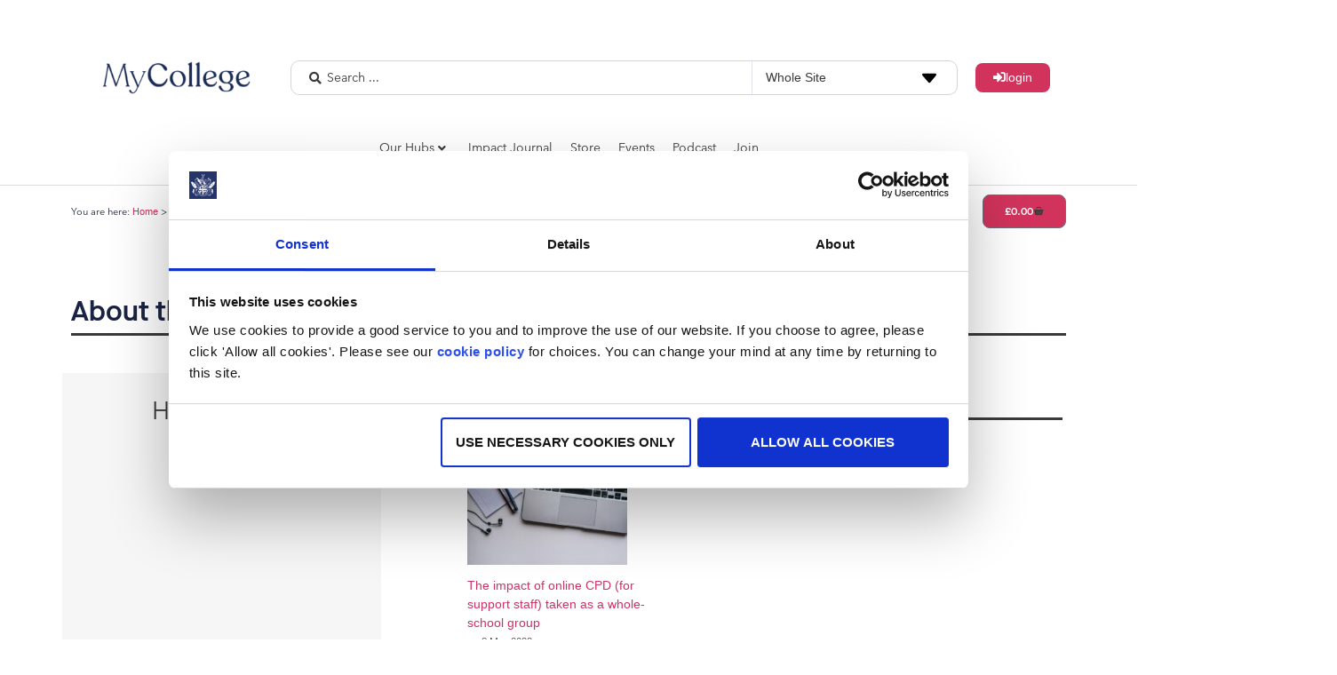

--- FILE ---
content_type: text/html; charset=UTF-8
request_url: https://my.chartered.college/author/helen-bilton/
body_size: 30546
content:
<!doctype html>
<html lang="en-GB">
<head>
	<meta charset="UTF-8">
	<meta name="viewport" content="width=device-width, initial-scale=1">
	<link rel="profile" href="https://gmpg.org/xfn/11">
	<script defer src="[data-uri]"></script>
<script defer type="text/javascript"
		id="Cookiebot"
		src="https://consent.cookiebot.com/uc.js"
		data-implementation="wp"
		data-cbid="9a1e3cda-8c3e-4661-a84b-4b4debeeaf7f"
						data-culture="EN"
				data-blockingmode="auto"
	></script>

<!-- Author Meta Tags by Molongui Authorship Pro, visit: https://www.molongui.com/wordpress-plugin-post-authors -->
<meta name="author" content="Helen Bilton">
<meta property="og:type" content="profile" />
<meta property="og:url" content="https://my.chartered.college/author/helen-bilton/" />
<meta property="profile:username" content="Helen Bilton" />
<!-- /Molongui Authorship -->

<meta name='robots' content='index, follow, max-image-preview:large' />
	<style>img:is([sizes="auto" i], [sizes^="auto," i]) { contain-intrinsic-size: 3000px 1500px }</style>
	
	<!-- This site is optimized with the Yoast SEO plugin v26.3 - https://yoast.com/wordpress/plugins/seo/ -->
	<title>Helen Bilton, Author at My College</title>
	<link rel="canonical" href="https://my.chartered.college/author/helen-bilton/" />
	<meta property="og:locale" content="en_GB" />
	<meta property="og:title" content="Helen Bilton, Author at My College" />
	<meta property="og:url" content="https://my.chartered.college/author/helen-bilton/" />
	<meta property="og:site_name" content="My College" />
	<meta name="twitter:card" content="summary_large_image" />
	<meta name="twitter:site" content="@charteredcoll" />
	<script type="application/ld+json" class="yoast-schema-graph">{"@context":"https://schema.org","@graph":[{"@type":"ImageObject","inLanguage":"en-GB","@id":"#primaryimage","url":"https://my.chartered.college/wp-content/uploads/2022/05/The-impact-of-online-CPD-IMPACT-e1664555133116.jpg","contentUrl":"https://my.chartered.college/wp-content/uploads/2022/05/The-impact-of-online-CPD-IMPACT-e1664555133116.jpg","width":800,"height":534},{"@type":"WebSite","@id":"https://my.chartered.college/#website","url":"https://my.chartered.college/","name":"My College","description":"MyCollege from the Chartered College of Teaching","publisher":{"@id":"https://my.chartered.college/#organization"},"potentialAction":[{"@type":"SearchAction","target":{"@type":"EntryPoint","urlTemplate":"https://my.chartered.college/?s={search_term_string}"},"query-input":{"@type":"PropertyValueSpecification","valueRequired":true,"valueName":"search_term_string"}}],"inLanguage":"en-GB"},{"@type":"Organization","@id":"https://my.chartered.college/#organization","name":"The Chartered College of Teaching","url":"https://my.chartered.college/","logo":{"@type":"ImageObject","inLanguage":"en-GB","@id":"https://my.chartered.college/#/schema/logo/image/","url":"","contentUrl":"","caption":"The Chartered College of Teaching"},"image":{"@id":"https://my.chartered.college/#/schema/logo/image/"},"sameAs":["https://www.facebook.com/charteredcollegeofteaching/","https://x.com/charteredcoll","https://www.linkedin.com/company/chartered-college-of-teaching","https://www.youtube.com/channel/UCc1j0DeewOEKB5wdA50Swpg"]}]}</script>
	<!-- / Yoast SEO plugin. -->


<link rel='dns-prefetch' href='//my.chartered.college' />
<link rel="alternate" type="application/rss+xml" title="My College &raquo; Feed" href="https://my.chartered.college/feed/" />
<link rel="alternate" type="application/rss+xml" title="My College &raquo; Comments Feed" href="https://my.chartered.college/comments/feed/" />
<link rel="alternate" type="application/rss+xml" title="My College &raquo; Posts by Helen Bilton Feed" href="https://my.chartered.college/author/helen-bilton/feed/" />
		<style>
			.lazyload,
			.lazyloading {
				max-width: 100%;
			}
		</style>
		<script defer src="[data-uri]"></script>
<link rel='stylesheet' id='swiper-css' href='https://my.chartered.college/wp-content/plugins/elementor/assets/lib/swiper/v8/css/swiper.min.css?ver=8.4.5' media='all' />
<link rel='stylesheet' id='e-swiper-css' href='https://my.chartered.college/wp-content/plugins/elementor/assets/css/conditionals/e-swiper.min.css?ver=3.32.5' media='all' />
<link rel='stylesheet' id='hello-elementor-theme-style-css' href='https://my.chartered.college/wp-content/themes/hello-elementor/theme.min.css?ver=2.8.1' media='all' />
<link rel='stylesheet' id='jet-menu-hello-css' href='https://my.chartered.college/wp-content/cache/autoptimize/css/autoptimize_single_8e57921336bb5f390cb9b4db4a33e41f.css?ver=2.4.16' media='all' />
<link rel='stylesheet' id='elementor-icons-shared-0-css' href='https://my.chartered.college/wp-content/plugins/elementor/assets/lib/font-awesome/css/fontawesome.min.css?ver=5.15.3' media='all' />
<link rel='stylesheet' id='elementor-icons-fa-solid-css' href='https://my.chartered.college/wp-content/plugins/elementor/assets/lib/font-awesome/css/solid.min.css?ver=5.15.3' media='all' />
<style id='wp-emoji-styles-inline-css'>

	img.wp-smiley, img.emoji {
		display: inline !important;
		border: none !important;
		box-shadow: none !important;
		height: 1em !important;
		width: 1em !important;
		margin: 0 0.07em !important;
		vertical-align: -0.1em !important;
		background: none !important;
		padding: 0 !important;
	}
</style>
<link rel='stylesheet' id='wp-block-library-css' href='https://my.chartered.college/wp-includes/css/dist/block-library/style.min.css?ver=0069bf2b501ced59a2e863cf48451ebe' media='all' />
<style id='classic-theme-styles-inline-css'>
/*! This file is auto-generated */
.wp-block-button__link{color:#fff;background-color:#32373c;border-radius:9999px;box-shadow:none;text-decoration:none;padding:calc(.667em + 2px) calc(1.333em + 2px);font-size:1.125em}.wp-block-file__button{background:#32373c;color:#fff;text-decoration:none}
</style>
<link rel='stylesheet' id='jet-engine-frontend-css' href='https://my.chartered.college/wp-content/cache/autoptimize/css/autoptimize_single_dd760b3f69e5cae8e3ac87eb543aa7d4.css?ver=3.7.8' media='all' />
<style id='global-styles-inline-css'>
:root{--wp--preset--aspect-ratio--square: 1;--wp--preset--aspect-ratio--4-3: 4/3;--wp--preset--aspect-ratio--3-4: 3/4;--wp--preset--aspect-ratio--3-2: 3/2;--wp--preset--aspect-ratio--2-3: 2/3;--wp--preset--aspect-ratio--16-9: 16/9;--wp--preset--aspect-ratio--9-16: 9/16;--wp--preset--color--black: #000000;--wp--preset--color--cyan-bluish-gray: #abb8c3;--wp--preset--color--white: #ffffff;--wp--preset--color--pale-pink: #f78da7;--wp--preset--color--vivid-red: #cf2e2e;--wp--preset--color--luminous-vivid-orange: #ff6900;--wp--preset--color--luminous-vivid-amber: #fcb900;--wp--preset--color--light-green-cyan: #7bdcb5;--wp--preset--color--vivid-green-cyan: #00d084;--wp--preset--color--pale-cyan-blue: #8ed1fc;--wp--preset--color--vivid-cyan-blue: #0693e3;--wp--preset--color--vivid-purple: #9b51e0;--wp--preset--gradient--vivid-cyan-blue-to-vivid-purple: linear-gradient(135deg,rgba(6,147,227,1) 0%,rgb(155,81,224) 100%);--wp--preset--gradient--light-green-cyan-to-vivid-green-cyan: linear-gradient(135deg,rgb(122,220,180) 0%,rgb(0,208,130) 100%);--wp--preset--gradient--luminous-vivid-amber-to-luminous-vivid-orange: linear-gradient(135deg,rgba(252,185,0,1) 0%,rgba(255,105,0,1) 100%);--wp--preset--gradient--luminous-vivid-orange-to-vivid-red: linear-gradient(135deg,rgba(255,105,0,1) 0%,rgb(207,46,46) 100%);--wp--preset--gradient--very-light-gray-to-cyan-bluish-gray: linear-gradient(135deg,rgb(238,238,238) 0%,rgb(169,184,195) 100%);--wp--preset--gradient--cool-to-warm-spectrum: linear-gradient(135deg,rgb(74,234,220) 0%,rgb(151,120,209) 20%,rgb(207,42,186) 40%,rgb(238,44,130) 60%,rgb(251,105,98) 80%,rgb(254,248,76) 100%);--wp--preset--gradient--blush-light-purple: linear-gradient(135deg,rgb(255,206,236) 0%,rgb(152,150,240) 100%);--wp--preset--gradient--blush-bordeaux: linear-gradient(135deg,rgb(254,205,165) 0%,rgb(254,45,45) 50%,rgb(107,0,62) 100%);--wp--preset--gradient--luminous-dusk: linear-gradient(135deg,rgb(255,203,112) 0%,rgb(199,81,192) 50%,rgb(65,88,208) 100%);--wp--preset--gradient--pale-ocean: linear-gradient(135deg,rgb(255,245,203) 0%,rgb(182,227,212) 50%,rgb(51,167,181) 100%);--wp--preset--gradient--electric-grass: linear-gradient(135deg,rgb(202,248,128) 0%,rgb(113,206,126) 100%);--wp--preset--gradient--midnight: linear-gradient(135deg,rgb(2,3,129) 0%,rgb(40,116,252) 100%);--wp--preset--font-size--small: 13px;--wp--preset--font-size--medium: 20px;--wp--preset--font-size--large: 36px;--wp--preset--font-size--x-large: 42px;--wp--preset--spacing--20: 0.44rem;--wp--preset--spacing--30: 0.67rem;--wp--preset--spacing--40: 1rem;--wp--preset--spacing--50: 1.5rem;--wp--preset--spacing--60: 2.25rem;--wp--preset--spacing--70: 3.38rem;--wp--preset--spacing--80: 5.06rem;--wp--preset--shadow--natural: 6px 6px 9px rgba(0, 0, 0, 0.2);--wp--preset--shadow--deep: 12px 12px 50px rgba(0, 0, 0, 0.4);--wp--preset--shadow--sharp: 6px 6px 0px rgba(0, 0, 0, 0.2);--wp--preset--shadow--outlined: 6px 6px 0px -3px rgba(255, 255, 255, 1), 6px 6px rgba(0, 0, 0, 1);--wp--preset--shadow--crisp: 6px 6px 0px rgba(0, 0, 0, 1);}:where(.is-layout-flex){gap: 0.5em;}:where(.is-layout-grid){gap: 0.5em;}body .is-layout-flex{display: flex;}.is-layout-flex{flex-wrap: wrap;align-items: center;}.is-layout-flex > :is(*, div){margin: 0;}body .is-layout-grid{display: grid;}.is-layout-grid > :is(*, div){margin: 0;}:where(.wp-block-columns.is-layout-flex){gap: 2em;}:where(.wp-block-columns.is-layout-grid){gap: 2em;}:where(.wp-block-post-template.is-layout-flex){gap: 1.25em;}:where(.wp-block-post-template.is-layout-grid){gap: 1.25em;}.has-black-color{color: var(--wp--preset--color--black) !important;}.has-cyan-bluish-gray-color{color: var(--wp--preset--color--cyan-bluish-gray) !important;}.has-white-color{color: var(--wp--preset--color--white) !important;}.has-pale-pink-color{color: var(--wp--preset--color--pale-pink) !important;}.has-vivid-red-color{color: var(--wp--preset--color--vivid-red) !important;}.has-luminous-vivid-orange-color{color: var(--wp--preset--color--luminous-vivid-orange) !important;}.has-luminous-vivid-amber-color{color: var(--wp--preset--color--luminous-vivid-amber) !important;}.has-light-green-cyan-color{color: var(--wp--preset--color--light-green-cyan) !important;}.has-vivid-green-cyan-color{color: var(--wp--preset--color--vivid-green-cyan) !important;}.has-pale-cyan-blue-color{color: var(--wp--preset--color--pale-cyan-blue) !important;}.has-vivid-cyan-blue-color{color: var(--wp--preset--color--vivid-cyan-blue) !important;}.has-vivid-purple-color{color: var(--wp--preset--color--vivid-purple) !important;}.has-black-background-color{background-color: var(--wp--preset--color--black) !important;}.has-cyan-bluish-gray-background-color{background-color: var(--wp--preset--color--cyan-bluish-gray) !important;}.has-white-background-color{background-color: var(--wp--preset--color--white) !important;}.has-pale-pink-background-color{background-color: var(--wp--preset--color--pale-pink) !important;}.has-vivid-red-background-color{background-color: var(--wp--preset--color--vivid-red) !important;}.has-luminous-vivid-orange-background-color{background-color: var(--wp--preset--color--luminous-vivid-orange) !important;}.has-luminous-vivid-amber-background-color{background-color: var(--wp--preset--color--luminous-vivid-amber) !important;}.has-light-green-cyan-background-color{background-color: var(--wp--preset--color--light-green-cyan) !important;}.has-vivid-green-cyan-background-color{background-color: var(--wp--preset--color--vivid-green-cyan) !important;}.has-pale-cyan-blue-background-color{background-color: var(--wp--preset--color--pale-cyan-blue) !important;}.has-vivid-cyan-blue-background-color{background-color: var(--wp--preset--color--vivid-cyan-blue) !important;}.has-vivid-purple-background-color{background-color: var(--wp--preset--color--vivid-purple) !important;}.has-black-border-color{border-color: var(--wp--preset--color--black) !important;}.has-cyan-bluish-gray-border-color{border-color: var(--wp--preset--color--cyan-bluish-gray) !important;}.has-white-border-color{border-color: var(--wp--preset--color--white) !important;}.has-pale-pink-border-color{border-color: var(--wp--preset--color--pale-pink) !important;}.has-vivid-red-border-color{border-color: var(--wp--preset--color--vivid-red) !important;}.has-luminous-vivid-orange-border-color{border-color: var(--wp--preset--color--luminous-vivid-orange) !important;}.has-luminous-vivid-amber-border-color{border-color: var(--wp--preset--color--luminous-vivid-amber) !important;}.has-light-green-cyan-border-color{border-color: var(--wp--preset--color--light-green-cyan) !important;}.has-vivid-green-cyan-border-color{border-color: var(--wp--preset--color--vivid-green-cyan) !important;}.has-pale-cyan-blue-border-color{border-color: var(--wp--preset--color--pale-cyan-blue) !important;}.has-vivid-cyan-blue-border-color{border-color: var(--wp--preset--color--vivid-cyan-blue) !important;}.has-vivid-purple-border-color{border-color: var(--wp--preset--color--vivid-purple) !important;}.has-vivid-cyan-blue-to-vivid-purple-gradient-background{background: var(--wp--preset--gradient--vivid-cyan-blue-to-vivid-purple) !important;}.has-light-green-cyan-to-vivid-green-cyan-gradient-background{background: var(--wp--preset--gradient--light-green-cyan-to-vivid-green-cyan) !important;}.has-luminous-vivid-amber-to-luminous-vivid-orange-gradient-background{background: var(--wp--preset--gradient--luminous-vivid-amber-to-luminous-vivid-orange) !important;}.has-luminous-vivid-orange-to-vivid-red-gradient-background{background: var(--wp--preset--gradient--luminous-vivid-orange-to-vivid-red) !important;}.has-very-light-gray-to-cyan-bluish-gray-gradient-background{background: var(--wp--preset--gradient--very-light-gray-to-cyan-bluish-gray) !important;}.has-cool-to-warm-spectrum-gradient-background{background: var(--wp--preset--gradient--cool-to-warm-spectrum) !important;}.has-blush-light-purple-gradient-background{background: var(--wp--preset--gradient--blush-light-purple) !important;}.has-blush-bordeaux-gradient-background{background: var(--wp--preset--gradient--blush-bordeaux) !important;}.has-luminous-dusk-gradient-background{background: var(--wp--preset--gradient--luminous-dusk) !important;}.has-pale-ocean-gradient-background{background: var(--wp--preset--gradient--pale-ocean) !important;}.has-electric-grass-gradient-background{background: var(--wp--preset--gradient--electric-grass) !important;}.has-midnight-gradient-background{background: var(--wp--preset--gradient--midnight) !important;}.has-small-font-size{font-size: var(--wp--preset--font-size--small) !important;}.has-medium-font-size{font-size: var(--wp--preset--font-size--medium) !important;}.has-large-font-size{font-size: var(--wp--preset--font-size--large) !important;}.has-x-large-font-size{font-size: var(--wp--preset--font-size--x-large) !important;}
:where(.wp-block-post-template.is-layout-flex){gap: 1.25em;}:where(.wp-block-post-template.is-layout-grid){gap: 1.25em;}
:where(.wp-block-columns.is-layout-flex){gap: 2em;}:where(.wp-block-columns.is-layout-grid){gap: 2em;}
:root :where(.wp-block-pullquote){font-size: 1.5em;line-height: 1.6;}
</style>
<link rel='stylesheet' id='awesome-notifications-css' href='https://my.chartered.college/wp-content/cache/autoptimize/css/autoptimize_single_fd81fc6345d33c03e2a214f750173f6b.css?ver=1.9.11' media='all' />
<link rel='stylesheet' id='cbxwpbookmarkpublic-css-css' href='https://my.chartered.college/wp-content/cache/autoptimize/css/autoptimize_single_881404887496dbab68a7c0c0bf02f6e4.css?ver=1.9.11' media='all' />
<link rel='stylesheet' id='bootstrap-grid-css' href='https://my.chartered.college/wp-content/plugins/cbxwpbookmarkaddon-/assets/css/bootstrap-grid/bootstrap-grid.min.css?ver=1.3.7' media='all' />
<link rel='stylesheet' id='cbxwpbookmarkaddon-css' href='https://my.chartered.college/wp-content/cache/autoptimize/css/autoptimize_single_7fa378791fbfe5f4bc096c3a23eb0e84.css?ver=1.3.7' media='all' />
<link rel='stylesheet' id='edwiserbridge_font_awesome-css' href='https://my.chartered.college/wp-content/plugins/edwiser-bridge/public/assets/css/font-awesome-4.4.0/css/font-awesome.min.css?ver=2.2.0' media='all' />
<link rel='stylesheet' id='edwiserbridge-css' href='https://my.chartered.college/wp-content/cache/autoptimize/css/autoptimize_single_a0861b2db26bc2f895ca6ec88163142a.css?ver=2.2.0' media='all' />
<link rel='stylesheet' id='wdmdatatablecss-css' href='https://my.chartered.college/wp-content/cache/autoptimize/css/autoptimize_single_ad6635e37f90b0f1547401899e5628bd.css?ver=2.2.0' media='all' />
<link rel='stylesheet' id='eb-public-jquery-ui-css-css' href='https://my.chartered.college/wp-content/cache/autoptimize/css/autoptimize_single_e759283c5e225b2b2de1a03a16842695.css?ver=2.2.0' media='all' />
<link rel='stylesheet' id='woocommerce_integration-css' href='https://my.chartered.college/wp-content/cache/autoptimize/css/autoptimize_single_28d3a2fe061c7f054ade9021bed70709.css?ver=2.2.3' media='all' />
<link rel='stylesheet' id='woocommerce-layout-css' href='https://my.chartered.college/wp-content/cache/autoptimize/css/autoptimize_single_e98f5279cacaef826050eb2595082e77.css?ver=10.0.4' media='all' />
<link rel='stylesheet' id='woocommerce-smallscreen-css' href='https://my.chartered.college/wp-content/cache/autoptimize/css/autoptimize_single_59d266c0ea580aae1113acb3761f7ad5.css?ver=10.0.4' media='only screen and (max-width: 768px)' />
<link rel='stylesheet' id='woocommerce-general-css' href='https://my.chartered.college/wp-content/cache/autoptimize/css/autoptimize_single_f9db2117cb3f9bf8433a39bd81b3e492.css?ver=10.0.4' media='all' />
<style id='woocommerce-inline-inline-css'>
.woocommerce form .form-row .required { visibility: visible; }
</style>
<link rel='stylesheet' id='if-menu-site-css-css' href='https://my.chartered.college/wp-content/cache/autoptimize/css/autoptimize_single_91530e726988630cf084d74cb6f366d5.css?ver=0069bf2b501ced59a2e863cf48451ebe' media='all' />
<link rel='stylesheet' id='brands-styles-css' href='https://my.chartered.college/wp-content/cache/autoptimize/css/autoptimize_single_48d56016b20f151be4f24ba6d0eb1be4.css?ver=10.0.4' media='all' />
<link rel='stylesheet' id='issuem-leaky-paywall-css' href='https://my.chartered.college/wp-content/cache/autoptimize/css/autoptimize_single_7a7e2e38dbca2e0cacd3d9ea20e3047b.css?ver=4.20.0' media='all' />
<link rel='stylesheet' id='hello-elementor-css' href='https://my.chartered.college/wp-content/themes/hello-elementor/style.min.css?ver=2.8.1' media='all' />
<link rel='stylesheet' id='jet-menu-public-styles-css' href='https://my.chartered.college/wp-content/cache/autoptimize/css/autoptimize_single_95a627cf45499e225dfde4bc875f05a9.css?ver=2.4.16' media='all' />
<link rel='stylesheet' id='jet-woo-builder-css' href='https://my.chartered.college/wp-content/cache/autoptimize/css/autoptimize_single_4b1da43cbc874b29ad7993a241d5d5b7.css?ver=2.2.2' media='all' />
<style id='jet-woo-builder-inline-css'>
@font-face {
				font-family: "WooCommerce";
				font-weight: normal;
				font-style: normal;
				src: url("https://my.chartered.college/wp-content/plugins/woocommerce/assets/fonts/WooCommerce.eot");
				src: url("https://my.chartered.college/wp-content/plugins/woocommerce/assets/fonts/WooCommerce.eot?#iefix") format("embedded-opentype"),
					 url("https://my.chartered.college/wp-content/plugins/woocommerce/assets/fonts/WooCommerce.woff") format("woff"),
					 url("https://my.chartered.college/wp-content/plugins/woocommerce/assets/fonts/WooCommerce.ttf") format("truetype"),
					 url("https://my.chartered.college/wp-content/plugins/woocommerce/assets/fonts/WooCommerce.svg#WooCommerce") format("svg");
			}
</style>
<link rel='stylesheet' id='jet-woo-builder-frontend-font-css' href='https://my.chartered.college/wp-content/cache/autoptimize/css/autoptimize_single_cab5ba06b8a5f1c543ab4fb081687b81.css?ver=2.2.2' media='all' />
<link rel='stylesheet' id='elementor-frontend-css' href='https://my.chartered.college/wp-content/plugins/elementor/assets/css/frontend.min.css?ver=3.32.5' media='all' />
<link rel='stylesheet' id='widget-image-css' href='https://my.chartered.college/wp-content/plugins/elementor/assets/css/widget-image.min.css?ver=3.32.5' media='all' />
<link rel='stylesheet' id='widget-breadcrumbs-css' href='https://my.chartered.college/wp-content/plugins/elementor-pro/assets/css/widget-breadcrumbs.min.css?ver=3.32.3' media='all' />
<link rel='stylesheet' id='widget-woocommerce-menu-cart-css' href='https://my.chartered.college/wp-content/plugins/elementor-pro/assets/css/widget-woocommerce-menu-cart.min.css?ver=3.32.3' media='all' />
<link rel='stylesheet' id='widget-social-icons-css' href='https://my.chartered.college/wp-content/plugins/elementor/assets/css/widget-social-icons.min.css?ver=3.32.5' media='all' />
<link rel='stylesheet' id='e-apple-webkit-css' href='https://my.chartered.college/wp-content/plugins/elementor/assets/css/conditionals/apple-webkit.min.css?ver=3.32.5' media='all' />
<link rel='stylesheet' id='widget-heading-css' href='https://my.chartered.college/wp-content/plugins/elementor/assets/css/widget-heading.min.css?ver=3.32.5' media='all' />
<link rel='stylesheet' id='elementor-icons-css' href='https://my.chartered.college/wp-content/plugins/elementor/assets/lib/eicons/css/elementor-icons.min.css?ver=5.44.0' media='all' />
<link rel='stylesheet' id='elementor-post-14-css' href='https://my.chartered.college/wp-content/cache/autoptimize/css/autoptimize_single_629763e4c998225e41fecf06a422c900.css?ver=1763026430' media='all' />
<link rel='stylesheet' id='dashicons-css' href='https://my.chartered.college/wp-includes/css/dashicons.min.css?ver=0069bf2b501ced59a2e863cf48451ebe' media='all' />
<link rel='stylesheet' id='elementor-post-815-css' href='https://my.chartered.college/wp-content/cache/autoptimize/css/autoptimize_single_3744511cf5ba0ce066c83b52c24b3582.css?ver=1763026558' media='all' />
<link rel='stylesheet' id='elementor-post-478-css' href='https://my.chartered.college/wp-content/cache/autoptimize/css/autoptimize_single_50bab8e8bedc8c428445d3effeb2cef0.css?ver=1763026429' media='all' />
<link rel='stylesheet' id='elementor-post-10747-css' href='https://my.chartered.college/wp-content/cache/autoptimize/css/autoptimize_single_d64ad80d7a8caa30fb3dbb95442b8003.css?ver=1763026431' media='all' />
<link rel='stylesheet' id='hello-elementor-child-style-css' href='https://my.chartered.college/wp-content/cache/autoptimize/css/autoptimize_single_6ab906aa5c27c780e9083996c46199c3.css?ver=1.0.0' media='all' />
<link rel='stylesheet' id='jquery-chosen-css' href='https://my.chartered.college/wp-content/plugins/jet-search/assets/lib/chosen/chosen.min.css?ver=1.8.7' media='all' />
<link rel='stylesheet' id='jet-search-css' href='https://my.chartered.college/wp-content/cache/autoptimize/css/autoptimize_single_a2e25095f758448718f0588603c755ae.css?ver=3.5.15' media='all' />
<link rel='stylesheet' id='glossary-hint-css' href='https://my.chartered.college/wp-content/cache/autoptimize/css/autoptimize_single_9a628ef2219b80c1fac1ddadc4cd427c.css?ver=2.3.9' media='all' />
<link rel='stylesheet' id='elementor-icons-fa-brands-css' href='https://my.chartered.college/wp-content/plugins/elementor/assets/lib/font-awesome/css/brands.min.css?ver=5.15.3' media='all' />
<script src="https://my.chartered.college/wp-includes/js/jquery/jquery.min.js?ver=3.7.1" id="jquery-core-js"></script>
<script defer src="https://my.chartered.college/wp-includes/js/jquery/jquery-migrate.min.js?ver=3.4.1" id="jquery-migrate-js"></script>
<script defer src="https://my.chartered.college/wp-includes/js/imagesloaded.min.js?ver=0069bf2b501ced59a2e863cf48451ebe" id="imagesLoaded-js"></script>
<script defer src="https://my.chartered.college/wp-includes/js/jquery/ui/core.min.js?ver=1.13.3" id="jquery-ui-core-js"></script>
<script defer src="https://my.chartered.college/wp-includes/js/jquery/ui/mouse.min.js?ver=1.13.3" id="jquery-ui-mouse-js"></script>
<script defer src="https://my.chartered.college/wp-includes/js/jquery/ui/resizable.min.js?ver=1.13.3" id="jquery-ui-resizable-js"></script>
<script defer src="https://my.chartered.college/wp-includes/js/jquery/ui/draggable.min.js?ver=1.13.3" id="jquery-ui-draggable-js"></script>
<script defer src="https://my.chartered.college/wp-includes/js/jquery/ui/controlgroup.min.js?ver=1.13.3" id="jquery-ui-controlgroup-js"></script>
<script defer src="https://my.chartered.college/wp-includes/js/jquery/ui/checkboxradio.min.js?ver=1.13.3" id="jquery-ui-checkboxradio-js"></script>
<script defer src="https://my.chartered.college/wp-includes/js/jquery/ui/button.min.js?ver=1.13.3" id="jquery-ui-button-js"></script>
<script defer src="https://my.chartered.college/wp-includes/js/jquery/ui/dialog.min.js?ver=1.13.3" id="jquery-ui-dialog-js"></script>
<script defer id="edwiserbridge-js-extra" src="[data-uri]"></script>
<script defer src="https://my.chartered.college/wp-content/cache/autoptimize/js/autoptimize_single_d99c20be3186bf914beec93499200918.js?ver=2.2.0" id="edwiserbridge-js"></script>
<script defer src="https://my.chartered.college/wp-content/plugins/edwiser-bridge/public/assets/js/jquery-blockui-min.js?ver=2.2.0" id="edwiserbridge-ui-block-js"></script>
<script defer src="https://my.chartered.college/wp-content/cache/autoptimize/js/autoptimize_single_d65451417d1a0ccc92c3b5a39d871664.js?ver=2.2.0" id="wdmdatatablejs-js"></script>
<script defer src="https://my.chartered.college/wp-content/cache/autoptimize/js/autoptimize_single_73f1381eae362dfffc326345ac94cedb.js?ver=2.2.3" id="woocommerce_integration-js"></script>
<script src="https://my.chartered.college/wp-content/plugins/woocommerce/assets/js/jquery-blockui/jquery.blockUI.min.js?ver=2.7.0-wc.10.0.4" id="jquery-blockui-js" defer data-wp-strategy="defer"></script>
<script defer id="wc-add-to-cart-js-extra" src="[data-uri]"></script>
<script src="https://my.chartered.college/wp-content/plugins/woocommerce/assets/js/frontend/add-to-cart.min.js?ver=10.0.4" id="wc-add-to-cart-js" defer data-wp-strategy="defer"></script>
<script src="https://my.chartered.college/wp-content/plugins/woocommerce/assets/js/js-cookie/js.cookie.min.js?ver=2.1.4-wc.10.0.4" id="js-cookie-js" defer data-wp-strategy="defer"></script>
<script defer id="woocommerce-js-extra" src="[data-uri]"></script>
<script src="https://my.chartered.college/wp-content/plugins/woocommerce/assets/js/frontend/woocommerce.min.js?ver=10.0.4" id="woocommerce-js" defer data-wp-strategy="defer"></script>
<link rel="https://api.w.org/" href="https://my.chartered.college/wp-json/" /><link rel="EditURI" type="application/rsd+xml" title="RSD" href="https://my.chartered.college/xmlrpc.php?rsd" />

            <style type="text/css" id="cbxwpbookmarkaddon-custom-css">
                .cbxwpbkmarktrig:before {    
									background: no-repeat url('https://my.chartered.college/wp-content/uploads/2021/11/bookmark_after_2x-01-2.png') 0 0;
									background-size: cover;								
								}
								
								.cbxwpbkmarktrig-marked:before {
									background: no-repeat url('https://my.chartered.college/wp-content/uploads/2021/11/bookmark_after_2x-01-2.png') 0 0;   
									background-size: cover;
								}            </style>
			            <style>
                .molongui-disabled-link
                {
                    border-bottom: none !important;
                    text-decoration: none !important;
                    color: inherit !important;
                    cursor: inherit !important;
                }
                .molongui-disabled-link:hover,
                .molongui-disabled-link:hover span
                {
                    border-bottom: none !important;
                    text-decoration: none !important;
                    color: inherit !important;
                    cursor: inherit !important;
                }
            </style>
            		<script defer src="[data-uri]"></script>
				<style>
			.no-js img.lazyload {
				display: none;
			}

			figure.wp-block-image img.lazyloading {
				min-width: 150px;
			}

			.lazyload,
			.lazyloading {
				--smush-placeholder-width: 100px;
				--smush-placeholder-aspect-ratio: 1/1;
				width: var(--smush-image-width, var(--smush-placeholder-width)) !important;
				aspect-ratio: var(--smush-image-aspect-ratio, var(--smush-placeholder-aspect-ratio)) !important;
			}

						.lazyload, .lazyloading {
				opacity: 0;
			}

			.lazyloaded {
				opacity: 1;
				transition: opacity 400ms;
				transition-delay: 0ms;
			}

					</style>
			<noscript><style>.woocommerce-product-gallery{ opacity: 1 !important; }</style></noscript>
	<meta name="generator" content="Elementor 3.32.5; features: additional_custom_breakpoints; settings: css_print_method-external, google_font-disabled, font_display-optional">
<!-- Google Tag Manager -->
<script defer src="[data-uri]"></script>
<!-- End Google Tag Manager -->
<meta name="facebook-domain-verification" content="o5ysfrjahr5jlmpfhp9amdxhk57q3n" />
			<style>
				.e-con.e-parent:nth-of-type(n+4):not(.e-lazyloaded):not(.e-no-lazyload),
				.e-con.e-parent:nth-of-type(n+4):not(.e-lazyloaded):not(.e-no-lazyload) * {
					background-image: none !important;
				}
				@media screen and (max-height: 1024px) {
					.e-con.e-parent:nth-of-type(n+3):not(.e-lazyloaded):not(.e-no-lazyload),
					.e-con.e-parent:nth-of-type(n+3):not(.e-lazyloaded):not(.e-no-lazyload) * {
						background-image: none !important;
					}
				}
				@media screen and (max-height: 640px) {
					.e-con.e-parent:nth-of-type(n+2):not(.e-lazyloaded):not(.e-no-lazyload),
					.e-con.e-parent:nth-of-type(n+2):not(.e-lazyloaded):not(.e-no-lazyload) * {
						background-image: none !important;
					}
				}
			</style>
			<link rel="icon" href="https://my.chartered.college/wp-content/uploads/2022/01/cropped-favicon512-32x32.png" sizes="32x32" />
<link rel="icon" href="https://my.chartered.college/wp-content/uploads/2022/01/cropped-favicon512-192x192.png" sizes="192x192" />
<link rel="apple-touch-icon" href="https://my.chartered.college/wp-content/uploads/2022/01/cropped-favicon512-180x180.png" />
<meta name="msapplication-TileImage" content="https://my.chartered.college/wp-content/uploads/2022/01/cropped-favicon512-270x270.png" />
		<style id="wp-custom-css">
			html {
	font-size: 16px;
}

blockquote {
    display: block;
	margin-top: 2rem;
	margin-bottom: 2rem;
    margin-left: 5rem;
    margin-right: 5rem;}

blockquote p {
	font-size: 1.3rem;
	line-height: 1.5rem;
    color: rgb(27, 35, 66);
    font-weight: 300;
	font-style: italic;
    margin-bottom: 1rem;
}
blockquote p::before {
	content: open-quote;
    color: #ee7ea0;
}
blockquote p::after {
	    content: close-quote;
    color: #ee7ea0;
}

#main-content ul li{
  list-style: none; /* Remove default bullets */
}

#main-content ul li:before{
	content:none; !important
}

/* Skip Link CSS
 * 
 */

a.skip-main {
    left:-999px;
    position:absolute;
    top:auto;
    width:1px;
    height:1px;
    overflow:hidden;
    z-index:-999;
}
a.skip-main:focus, a.skip-main:active {
    color: #fff;
    background-color:#000;
    left: auto;
    top: auto;
    width: 30%;
    height: auto;
    overflow:auto;
    margin: 10px 35%;
    padding:5px;
    border-radius: 15px;
    border:4px solid yellow;
    text-align:center;
    font-size:1.2em;
    z-index:999;
}

/*.single-research-hub #main-content ul li:before,*/
.single-research-hub h1.elementor-heading-title,
.single-research-hub  h2.elementor-heading-title,
.single-research-hub .the-content h3,
.single-research-hub .the-content h4,
.single-research-hub .the-content h5
 {
	color: #F09e00; !important /*Gold*/
}
.single-research-hub .elementor-scrolling-tracker-horizontal .current-progress {
	background-color: #F09e00; !important /*Gold*/
}

.single-early-career-hub ul li:before,
.single-early-career-hub h1.elementor-heading-title,
.single-early-career-hub h2.elementor-heading-title,
.single-early-career-hub .the-content h3,
.single-early-career-hub .the-content h4,
.single-early-career-hub .the-content h5
{
	color: #0578BF; !important /*Light Blue*/
}
.single-early-career-hub .elementor-scrolling-tracker-horizontal .current-progress{
	background-color: #0578BF; !important /*Light Blue*/
}
.single-early-childhood-hub ul li:before,
.single-early-childhood-hub h1.elementor-heading-title,
.single-early-childhood-hub h2.elementor-heading-title,
.single-early-childhood-hub .the-content h3,
.single-early-childhood-hub .the-content h4,
.single-early-childhood-hub .the-content h5 
{
	color: #A357B8; !important /*EChH*/
}
.single-early-childhood-hub .elementor-scrolling-tracker-horizontal .current-progress{
	background-color: #A357B8; !important /*EChH*/
} 
.leaky_paywall_message_wrap {
	padding: 6em 5em;
}

#leaky_paywall_message {
	background-color: #d93760;
	color: #ffffff;
}

.jet-ajax-search .highlighted {
	background-color: red;
}
.read-time {
	font-size: 0.875rem;
	color: grey;
}
/* My Courses Colours */

.eb-course-action-btn-start {
	background-color: #D93760;
	border-radius: 10px;
}

.eb-course-card-title.eb-course-title, .eb-course-card-title {
	color: #1B2342;
}
.wdm-course-grid .eb-cat-wrapper-new {
	color: #D93760; 
}

/* Wrap long URLs */
a {
	    word-wrap: break-word;
}

/* Glossary Styles */
.glossary-term-bar,
.glossary-term-list
.glossary-letter {
	font-size: 1.6em;
	color: #0578BF;
}

.woocommerce-additional-fields {
	border: none;
}

/* Styles for EB courses */
.eb-primary .single-course {
	width: 1140px;
	margin-left:auto;
	margin-right:auto;
}
}		</style>
		</head>
<body class="archive author author-helen-bilton author-0 wp-theme-hello-elementor wp-child-theme-hello-theme-child-master theme-hello-elementor cbxwpbookmark-default woocommerce-no-js guest-author molongui-author-page jet-mega-menu-location elementor-page-10747 elementor-default elementor-template-full-width elementor-kit-14">

<!-- Google Tag Manager (noscript) -->
<noscript><iframe src="https://www.googletagmanager.com/ns.html?id=GTM-WM73SZK"
height="0" width="0" style="display:none;visibility:hidden"></iframe></noscript>
<!-- End Google Tag Manager (noscript) -->

<a class="skip-link screen-reader-text" href="#content">Skip to content</a>

		<header data-elementor-type="header" data-elementor-id="815" class="elementor elementor-815 elementor-location-header" data-elementor-post-type="elementor_library">
					<section class="elementor-section elementor-top-section elementor-element elementor-element-f7f03f9 elementor-section-boxed elementor-section-height-default elementor-section-height-default" data-id="f7f03f9" data-element_type="section">
						<div class="elementor-container elementor-column-gap-default">
					<div class="elementor-column elementor-col-100 elementor-top-column elementor-element elementor-element-61ae7d4" data-id="61ae7d4" data-element_type="column">
			<div class="elementor-widget-wrap elementor-element-populated">
						<div class="elementor-element elementor-element-83db6df elementor-widget elementor-widget-html" data-id="83db6df" data-element_type="widget" tabindex="1" data-widget_type="html.default">
				<div class="elementor-widget-container">
					<a class="skip-main" href="#page-main-content">Skip to main content </a>				</div>
				</div>
				<section class="elementor-section elementor-inner-section elementor-element elementor-element-5b59280 elementor-section-boxed elementor-section-height-default elementor-section-height-default" data-id="5b59280" data-element_type="section">
						<div class="elementor-container elementor-column-gap-default">
					<div class="elementor-column elementor-col-33 elementor-inner-column elementor-element elementor-element-a852da7" data-id="a852da7" data-element_type="column">
			<div class="elementor-widget-wrap elementor-element-populated">
						<div class="elementor-element elementor-element-ea7ad71 elementor-widget__width-initial elementor-widget elementor-widget-image" data-id="ea7ad71" data-element_type="widget" data-widget_type="image.default">
				<div class="elementor-widget-container">
																<a href="https://my.chartered.college">
							<img width="300" height="119" data-src="https://my.chartered.college/wp-content/uploads/2021/07/MyCollege_Logo_Dark-Blue-1-300x119.png" class="attachment-medium size-medium wp-image-31783 lazyload" alt="" data-srcset="https://my.chartered.college/wp-content/uploads/2021/07/MyCollege_Logo_Dark-Blue-1-300x119.png 300w, https://my.chartered.college/wp-content/uploads/2021/07/MyCollege_Logo_Dark-Blue-1-1024x405.png 1024w, https://my.chartered.college/wp-content/uploads/2021/07/MyCollege_Logo_Dark-Blue-1-768x304.png 768w, https://my.chartered.college/wp-content/uploads/2021/07/MyCollege_Logo_Dark-Blue-1-1536x608.png 1536w, https://my.chartered.college/wp-content/uploads/2021/07/MyCollege_Logo_Dark-Blue-1-2048x810.png 2048w, https://my.chartered.college/wp-content/uploads/2021/07/MyCollege_Logo_Dark-Blue-1-600x237.png 600w, https://my.chartered.college/wp-content/uploads/2021/07/MyCollege_Logo_Dark-Blue-1.png 1080w" data-sizes="(max-width: 300px) 100vw, 300px" src="[data-uri]" style="--smush-placeholder-width: 300px; --smush-placeholder-aspect-ratio: 300/119;" />								</a>
															</div>
				</div>
					</div>
		</div>
				<div class="elementor-column elementor-col-33 elementor-inner-column elementor-element elementor-element-936316a" data-id="936316a" data-element_type="column">
			<div class="elementor-widget-wrap elementor-element-populated">
						<div class="elementor-element elementor-element-e9f82aa elementor-widget elementor-widget-jet-ajax-search" data-id="e9f82aa" data-element_type="widget" data-settings="{&quot;results_area_columns&quot;:1}" data-widget_type="jet-ajax-search.default">
				<div class="elementor-widget-container">
					<div class="elementor-jet-ajax-search jet-search">
	<div class="jet_search_listing_grid_hidden_template" style="display: none;">
			</div>

<div class="jet-ajax-search jet-ajax-search--mobile-skin" data-settings="{&quot;symbols_for_start_searching&quot;:2,&quot;search_by_empty_value&quot;:&quot;&quot;,&quot;submit_on_enter&quot;:&quot;&quot;,&quot;search_source&quot;:[&quot;post&quot;,&quot;page&quot;,&quot;event&quot;,&quot;impact_article&quot;,&quot;impact&quot;,&quot;early-career-hub&quot;,&quot;research-hub&quot;,&quot;early-childhood-hub&quot;],&quot;search_logging&quot;:&quot;&quot;,&quot;search_results_url&quot;:&quot;&quot;,&quot;search_taxonomy&quot;:&quot;section&quot;,&quot;include_terms_ids&quot;:[],&quot;exclude_terms_ids&quot;:[416],&quot;exclude_posts_ids&quot;:[&quot;1642&quot;,&quot;8836&quot;],&quot;custom_fields_source&quot;:&quot;&lt;a href=\&quot;https:\/\/my.chartered.college\/themes\/community-engagement\/\&quot; rel=\&quot;tag\&quot;&gt;Community engagement&lt;\/a&gt;&quot;,&quot;limit_query&quot;:5,&quot;limit_query_tablet&quot;:&quot;&quot;,&quot;limit_query_mobile&quot;:&quot;&quot;,&quot;limit_query_in_result_area&quot;:&quot;&quot;,&quot;results_order_by&quot;:&quot;relevance&quot;,&quot;results_order&quot;:&quot;asc&quot;,&quot;sentence&quot;:&quot;yes&quot;,&quot;search_in_taxonomy&quot;:&quot;yes&quot;,&quot;search_in_taxonomy_source&quot;:[&quot;wp_theme&quot;],&quot;results_area_width_by&quot;:&quot;form&quot;,&quot;results_area_custom_width&quot;:&quot;&quot;,&quot;results_area_custom_position&quot;:&quot;&quot;,&quot;results_area_columns&quot;:1,&quot;results_area_columns_tablet&quot;:&quot;&quot;,&quot;results_area_columns_mobile&quot;:&quot;&quot;,&quot;results_area_columns_mobile_portrait&quot;:&quot;&quot;,&quot;thumbnail_visible&quot;:&quot;yes&quot;,&quot;thumbnail_size&quot;:&quot;thumbnail&quot;,&quot;thumbnail_placeholder&quot;:{&quot;url&quot;:&quot;https:\/\/my.chartered.college\/wp-content\/plugins\/elementor\/assets\/images\/placeholder.png&quot;,&quot;id&quot;:&quot;&quot;,&quot;size&quot;:&quot;&quot;},&quot;post_content_source&quot;:&quot;content&quot;,&quot;post_content_custom_field_key&quot;:&quot;&quot;,&quot;post_content_length&quot;:30,&quot;show_product_price&quot;:&quot;&quot;,&quot;show_product_rating&quot;:&quot;&quot;,&quot;show_add_to_cart&quot;:&quot;&quot;,&quot;show_result_new_tab&quot;:&quot;&quot;,&quot;highlight_searched_text&quot;:&quot;&quot;,&quot;listing_id&quot;:&quot;&quot;,&quot;bullet_pagination&quot;:&quot;in_header&quot;,&quot;number_pagination&quot;:&quot;&quot;,&quot;navigation_arrows&quot;:&quot;&quot;,&quot;navigation_arrows_type&quot;:&quot;&quot;,&quot;show_title_related_meta&quot;:&quot;&quot;,&quot;meta_title_related_position&quot;:&quot;&quot;,&quot;title_related_meta&quot;:&quot;&quot;,&quot;show_content_related_meta&quot;:&quot;&quot;,&quot;meta_content_related_position&quot;:&quot;&quot;,&quot;content_related_meta&quot;:&quot;&quot;,&quot;negative_search&quot;:&quot;Sorry, but nothing matched your search terms.&quot;,&quot;server_error&quot;:&quot;Sorry, but we cannot handle your search query now. Please, try again later!&quot;,&quot;show_search_suggestions&quot;:&quot;&quot;,&quot;search_suggestions_position&quot;:&quot;&quot;,&quot;search_suggestions_source&quot;:&quot;&quot;,&quot;search_suggestions_limits&quot;:&quot;&quot;,&quot;search_suggestions_item_title_length&quot;:&quot;&quot;,&quot;search_source_terms&quot;:&quot;&quot;,&quot;search_source_terms_title&quot;:&quot;&quot;,&quot;search_source_terms_icon&quot;:&quot;&quot;,&quot;search_source_terms_limit&quot;:&quot;&quot;,&quot;search_source_terms_listing_id&quot;:&quot;&quot;,&quot;search_source_terms_taxonomy&quot;:&quot;&quot;,&quot;search_source_users&quot;:&quot;&quot;,&quot;search_source_users_title&quot;:&quot;&quot;,&quot;search_source_users_icon&quot;:&quot;&quot;,&quot;search_source_users_limit&quot;:&quot;&quot;,&quot;search_source_users_listing_id&quot;:&quot;&quot;}"><form class="jet-ajax-search__form" method="get" action="https://my.chartered.college/" role="search" target="">
	<div class="jet-ajax-search__fields-holder">
		<div class="jet-ajax-search__field-wrapper">
			<label for="search-input-e9f82aa" class="screen-reader-text">Search ...</label>
			<span class="jet-ajax-search__field-icon jet-ajax-search-icon"><i aria-hidden="true" class="fas fa-search"></i></span>			<input id="search-input-e9f82aa" class="jet-ajax-search__field" type="search" placeholder="Search ..." value="" name="s" autocomplete="off" />
							<input type="hidden" value="{&quot;search_source&quot;:[&quot;post&quot;,&quot;page&quot;,&quot;event&quot;,&quot;impact_article&quot;,&quot;impact&quot;,&quot;early-career-hub&quot;,&quot;research-hub&quot;,&quot;early-childhood-hub&quot;],&quot;search_taxonomy&quot;:&quot;section&quot;,&quot;exclude_terms_ids&quot;:[416],&quot;exclude_posts_ids&quot;:[&quot;1642&quot;,&quot;8836&quot;],&quot;custom_fields_source&quot;:&quot;&lt;a href=\&quot;https:\/\/my.chartered.college\/themes\/community-engagement\/\&quot; rel=\&quot;tag\&quot;&gt;Community engagement&lt;\/a&gt;&quot;,&quot;sentence&quot;:true,&quot;search_in_taxonomy&quot;:true,&quot;search_in_taxonomy_source&quot;:[&quot;wp_theme&quot;]}" name="jet_ajax_search_settings" />
						
					</div>
		<div class="jet-ajax-search__categories"><select  name="jet_ajax_search_categories" data-placeholder="Whole Site" id='jet_ajax_search_categories_e9f82aa' class='jet-ajax-search__categories-select'>
	<option value='0' selected='selected'>Whole Site</option>
	<option class="level-0" value="176">Early Career Hub</option>
	<option class="level-0" value="225">Early Childhood Hub</option>
	<option class="level-0" value="175">Impact Journal</option>
	<option class="level-0" value="174">Research Hub</option>
</select>

			<i class="jet-ajax-search__categories-select-icon">
				<svg xmlns="http://www.w3.org/2000/svg" shape-rendering="geometricPrecision" text-rendering="geometricPrecision" image-rendering="optimizeQuality" fill-rule="evenodd" clip-rule="evenodd" viewBox="0 0 512 336.36"><path fill-rule="nonzero" d="M42.47.01 469.5 0C492.96 0 512 19.04 512 42.5c0 11.07-4.23 21.15-11.17 28.72L294.18 320.97c-14.93 18.06-41.7 20.58-59.76 5.65-1.8-1.49-3.46-3.12-4.97-4.83L10.43 70.39C-4.97 52.71-3.1 25.86 14.58 10.47 22.63 3.46 32.57.02 42.47.01z"/></svg>
			</i></div>	</div>
	</form>

<div class="jet-ajax-search__results-area" >
	<div class="jet-ajax-search__results-holder">
					<div class="jet-ajax-search__results-header">
				
<button class="jet-ajax-search__results-count"><span></span> Results</button>
				<div class="jet-ajax-search__navigation-holder"></div>
			</div>
						<div class="jet-ajax-search__results-list results-area-col-desk-1 results-area-col-tablet-0 results-area-col-mobile-0 results-area-col-mobile-portrait-1" >
			            <div class="jet-ajax-search__results-list-inner "></div>
					</div>
					<div class="jet-ajax-search__results-footer">
				<button class="jet-ajax-search__full-results">See all results</button>				<div class="jet-ajax-search__navigation-holder"></div>
			</div>
			</div>
	<div class="jet-ajax-search__message"></div>
	
<div class="jet-ajax-search__spinner-holder">
	<div class="jet-ajax-search__spinner">
		<div class="rect rect-1"></div>
		<div class="rect rect-2"></div>
		<div class="rect rect-3"></div>
		<div class="rect rect-4"></div>
		<div class="rect rect-5"></div>
	</div>
</div>
</div>
</div>
</div>				</div>
				</div>
					</div>
		</div>
				<div class="elementor-column elementor-col-33 elementor-inner-column elementor-element elementor-element-5b40b26" data-id="5b40b26" data-element_type="column">
			<div class="elementor-widget-wrap elementor-element-populated">
						<div class="elementor-element elementor-element-929702d elementor-button-danger elementor-widget__width-auto elementor-widget elementor-widget-button" data-id="929702d" data-element_type="widget" data-settings="{&quot;enabled_visibility&quot;:&quot;yes&quot;,&quot;dce_visibility_selected&quot;:&quot;yes&quot;}" data-widget_type="button.default">
				<div class="elementor-widget-container">
									<div class="elementor-button-wrapper">
					<a class="elementor-button elementor-button-link elementor-size-xs" href="/wp-login.php?redirect_to=https://my.chartered.college/author/helen-bilton/" id="site_login">
						<span class="elementor-button-content-wrapper">
						<span class="elementor-button-icon">
				<i aria-hidden="true" class="fas fa-sign-in-alt"></i>			</span>
									<span class="elementor-button-text">login</span>
					</span>
					</a>
				</div>
								</div>
				</div>
		<!-- dce invisible element 51b0176 -->			</div>
		</div>
					</div>
		</section>
				<div class="elementor-element elementor-element-76b1ae7 elementor-widget elementor-widget-jet-mega-menu" data-id="76b1ae7" data-element_type="widget" role="navigation" aria-label="primary" data-widget_type="jet-mega-menu.default">
				<div class="elementor-widget-container">
					<div class="jet-mega-menu jet-mega-menu--layout-horizontal jet-mega-menu--sub-position-right jet-mega-menu--dropdown-layout-default jet-mega-menu--dropdown-position-right jet-mega-menu--animation-none jet-mega-menu--location-elementor    jet-mega-menu--fill-svg-icons" data-settings='{"menuId":"143","menuUniqId":"69245ea4c9dd9","rollUp":false,"megaAjaxLoad":false,"layout":"horizontal","subEvent":"hover","subCloseBehavior":"mouseleave","mouseLeaveDelay":500,"subTrigger":"item","subPosition":"right","megaWidthType":"container","megaWidthSelector":"","breakpoint":768,"signatures":{"template_8830":{"id":8830,"signature":"9a63a290fa57c4986b97cbc602c4f20c"}}}'><div class="jet-mega-menu-toggle" role="button" tabindex="0" aria-label="Open/Close Menu"><div class="jet-mega-menu-toggle-icon jet-mega-menu-toggle-icon--default-state"><i class="fas fa-bars"></i></div><div class="jet-mega-menu-toggle-icon jet-mega-menu-toggle-icon--opened-state"><i class="fas fa-times"></i></div></div><nav class="jet-mega-menu-container" aria-label="Main nav"><ul class="jet-mega-menu-list"><li id="jet-mega-menu-item-8829" class="jet-mega-menu-item jet-mega-menu-item-type-custom jet-mega-menu-item-object-custom jet-mega-menu-item--mega jet-mega-menu-item-has-children jet-mega-menu-item--top-level jet-mega-menu-item-8829"><div class="jet-mega-menu-item__inner" role="button" tabindex="0" aria-haspopup="true" aria-expanded="false" aria-label="Our Hubs"><a href="#" class="jet-mega-menu-item__link jet-mega-menu-item__link--top-level"><div class="jet-mega-menu-item__title"><div class="jet-mega-menu-item__label">Our Hubs</div></div></a><div class="jet-mega-menu-item__dropdown"><i class="fas fa-angle-down"></i></div></div><div class="jet-mega-menu-mega-container" data-template-id="8830" data-template-content="elementor" data-position="default"><div class="jet-mega-menu-mega-container__inner"><style>.elementor-8830 .elementor-element.elementor-element-5945958:not(.elementor-motion-effects-element-type-background), .elementor-8830 .elementor-element.elementor-element-5945958 > .elementor-motion-effects-container > .elementor-motion-effects-layer{background-color:var( --e-global-color-28e4195 );}.elementor-8830 .elementor-element.elementor-element-5945958{border-style:solid;border-width:1px 1px 1px 1px;border-color:#E7E6E6;transition:background 0.3s, border 0.3s, border-radius 0.3s, box-shadow 0.3s;}.elementor-8830 .elementor-element.elementor-element-5945958 > .elementor-background-overlay{transition:background 0.3s, border-radius 0.3s, opacity 0.3s;}.elementor-8830 .elementor-element.elementor-element-6963981 > .elementor-widget-wrap > .elementor-widget:not(.elementor-widget__width-auto):not(.elementor-widget__width-initial):not(:last-child):not(.elementor-absolute){margin-bottom:0px;}.elementor-8830 .elementor-element.elementor-element-6963981 > .elementor-element-populated{border-style:solid;border-width:0px 01px 0px 0px;border-color:var( --e-global-color-a8a7d1f );}.elementor-widget-image .widget-image-caption{color:var( --e-global-color-text );font-family:var( --e-global-typography-text-font-family ), Sans-serif;font-size:var( --e-global-typography-text-font-size );font-weight:var( --e-global-typography-text-font-weight );}.elementor-8830 .elementor-element.elementor-element-b8abb72 img{width:100%;height:72px;}.elementor-widget-text-editor{font-family:var( --e-global-typography-text-font-family ), Sans-serif;font-size:var( --e-global-typography-text-font-size );font-weight:var( --e-global-typography-text-font-weight );color:var( --e-global-color-text );}.elementor-widget-text-editor.elementor-drop-cap-view-stacked .elementor-drop-cap{background-color:var( --e-global-color-primary );}.elementor-widget-text-editor.elementor-drop-cap-view-framed .elementor-drop-cap, .elementor-widget-text-editor.elementor-drop-cap-view-default .elementor-drop-cap{color:var( --e-global-color-primary );border-color:var( --e-global-color-primary );}.elementor-8830 .elementor-element.elementor-element-4cf2be9{text-align:center;font-family:"Avenir Next LT", Sans-serif;font-size:0.67rem;font-weight:300;}.elementor-8830 .elementor-element.elementor-element-56061ba > .elementor-widget-wrap > .elementor-widget:not(.elementor-widget__width-auto):not(.elementor-widget__width-initial):not(:last-child):not(.elementor-absolute){margin-bottom:0px;}.elementor-8830 .elementor-element.elementor-element-56061ba > .elementor-element-populated{border-style:solid;border-width:0px 01px 0px 0px;border-color:var( --e-global-color-a8a7d1f );}.elementor-8830 .elementor-element.elementor-element-4e2fbc3 img{width:100%;height:72px;}.elementor-8830 .elementor-element.elementor-element-39e3ea4{text-align:center;font-family:"Avenir Next LT", Sans-serif;font-size:0.67rem;font-weight:300;}.elementor-8830 .elementor-element.elementor-element-b2f84bd > .elementor-widget-wrap > .elementor-widget:not(.elementor-widget__width-auto):not(.elementor-widget__width-initial):not(:last-child):not(.elementor-absolute){margin-bottom:0px;}.elementor-8830 .elementor-element.elementor-element-b2f84bd > .elementor-element-populated{border-style:solid;border-width:0px 01px 0px 0px;border-color:var( --e-global-color-a8a7d1f );}.elementor-8830 .elementor-element.elementor-element-f7a6c7b img{width:100%;height:72px;}.elementor-8830 .elementor-element.elementor-element-c72ac50{text-align:center;font-family:"Avenir Next LT", Sans-serif;font-size:0.67rem;font-weight:300;}.elementor-8830 .elementor-element.elementor-element-1848d15 > .elementor-widget-wrap > .elementor-widget:not(.elementor-widget__width-auto):not(.elementor-widget__width-initial):not(:last-child):not(.elementor-absolute){margin-bottom:0px;}.elementor-8830 .elementor-element.elementor-element-2e581d7 img{width:100%;height:72px;}.elementor-8830 .elementor-element.elementor-element-47aa42e{text-align:center;font-family:"Avenir Next LT", Sans-serif;font-size:0.67rem;font-weight:300;}.elementor-8830 .elementor-element.elementor-element-f547c78 > .elementor-widget-wrap > .elementor-widget:not(.elementor-widget__width-auto):not(.elementor-widget__width-initial):not(:last-child):not(.elementor-absolute){margin-bottom:0px;}.elementor-8830 .elementor-element.elementor-element-f99020b img{width:100%;height:72px;}.elementor-8830 .elementor-element.elementor-element-4eca028{text-align:center;font-family:"Avenir Next LT", Sans-serif;font-size:0.67rem;font-weight:300;}@media(max-width:1024px){.elementor-widget-image .widget-image-caption{font-size:var( --e-global-typography-text-font-size );}.elementor-widget-text-editor{font-size:var( --e-global-typography-text-font-size );}}@media(max-width:767px){.elementor-widget-image .widget-image-caption{font-size:var( --e-global-typography-text-font-size );}.elementor-widget-text-editor{font-size:var( --e-global-typography-text-font-size );}}/* Start Custom Fonts CSS */@font-face {
	font-family: 'Avenir Next LT';
	font-style: normal;
	font-weight: normal;
	font-display: swap;
	src: url('https://my.chartered.college/wp-content/uploads/2021/11/26301410506.ttf') format('truetype');
}
@font-face {
	font-family: 'Avenir Next LT';
	font-style: italic;
	font-weight: normal;
	font-display: swap;
	src: url('https://my.chartered.college/wp-content/uploads/2021/11/27926215584.ttf') format('truetype');
}
@font-face {
	font-family: 'Avenir Next LT';
	font-style: normal;
	font-weight: bold;
	font-display: swap;
	src: url('https://my.chartered.college/wp-content/uploads/2021/11/25381880192.ttf') format('truetype');
}
/* End Custom Fonts CSS */</style>		<div data-elementor-type="wp-post" data-elementor-id="8830" class="elementor elementor-8830" data-elementor-post-type="jet-menu">
						<section data-dce-background-color="#FCFCFC" class="elementor-section elementor-top-section elementor-element elementor-element-5945958 elementor-section-boxed elementor-section-height-default elementor-section-height-default" data-id="5945958" data-element_type="section" data-settings="{&quot;background_background&quot;:&quot;classic&quot;}">
						<div class="elementor-container elementor-column-gap-default">
					<div class="elementor-column elementor-col-20 elementor-top-column elementor-element elementor-element-6963981" data-id="6963981" data-element_type="column">
			<div class="elementor-widget-wrap elementor-element-populated">
						<div class="elementor-element elementor-element-b8abb72 elementor-widget elementor-widget-image" data-id="b8abb72" data-element_type="widget" id="header_research_hub" data-widget_type="image.default">
				<div class="elementor-widget-container">
																<a href="/research-hub/">
							<img data-src="https://my.chartered.college/wp-content/uploads/elementor/thumbs/2024_rh_logo_circle-rek47iu1wo4w9ar8ssev38t54ezx7j554m13146yog.png" title="2024_rh_logo_circle" alt="2024_rh_logo_circle" src="[data-uri]" class="lazyload" style="--smush-placeholder-width: 400px; --smush-placeholder-aspect-ratio: 400/232;" />								</a>
															</div>
				</div>
				<div class="elementor-element elementor-element-4cf2be9 elementor-widget elementor-widget-text-editor" data-id="4cf2be9" data-element_type="widget" data-widget_type="text-editor.default">
				<div class="elementor-widget-container">
									<p>Research-informed content to support your practice</p>								</div>
				</div>
					</div>
		</div>
				<div class="elementor-column elementor-col-20 elementor-top-column elementor-element elementor-element-56061ba" data-id="56061ba" data-element_type="column">
			<div class="elementor-widget-wrap elementor-element-populated">
						<div class="elementor-element elementor-element-4e2fbc3 elementor-widget elementor-widget-image" data-id="4e2fbc3" data-element_type="widget" id="header_earlycareer_hub" data-widget_type="image.default">
				<div class="elementor-widget-container">
																<a href="/early-career-hub/">
							<img data-src="https://my.chartered.college/wp-content/uploads/elementor/thumbs/2024_ech_logo_circle-rek47iu2ilitu05yu7i7vqbbg5vmwgrerrkr3c6368.png" title="2024_ech_logo_circle" alt="2024_ech_logo_circle" src="[data-uri]" class="lazyload" style="--smush-placeholder-width: 450px; --smush-placeholder-aspect-ratio: 450/232;" />								</a>
															</div>
				</div>
				<div class="elementor-element elementor-element-39e3ea4 elementor-widget elementor-widget-text-editor" data-id="39e3ea4" data-element_type="widget" data-widget_type="text-editor.default">
				<div class="elementor-widget-container">
									<p>Support and advice for new teachers</p>								</div>
				</div>
					</div>
		</div>
				<div class="elementor-column elementor-col-20 elementor-top-column elementor-element elementor-element-b2f84bd" data-id="b2f84bd" data-element_type="column">
			<div class="elementor-widget-wrap elementor-element-populated">
						<div class="elementor-element elementor-element-f7a6c7b elementor-widget elementor-widget-image" data-id="f7a6c7b" data-element_type="widget" id="header_earlychildhood_hub" data-widget_type="image.default">
				<div class="elementor-widget-container">
																<a href="/early-childhood-hub/">
							<img data-src="https://my.chartered.college/wp-content/uploads/elementor/thumbs/2024_eChildh_logo_circle-rek47hw8brhjie7bzp3lb8juus09ornofmx9m27hcg.png" title="2024_eChildh_logo_circle" alt="2024_eChildh_logo_circle" src="[data-uri]" class="lazyload" style="--smush-placeholder-width: 450px; --smush-placeholder-aspect-ratio: 450/232;" />								</a>
															</div>
				</div>
				<div class="elementor-element elementor-element-c72ac50 elementor-widget elementor-widget-text-editor" data-id="c72ac50" data-element_type="widget" data-widget_type="text-editor.default">
				<div class="elementor-widget-container">
									<p>Support and advice for early years practitioners</p>								</div>
				</div>
					</div>
		</div>
				<div class="elementor-column elementor-col-20 elementor-top-column elementor-element elementor-element-1848d15" data-id="1848d15" data-element_type="column">
			<div class="elementor-widget-wrap elementor-element-populated">
						<div class="elementor-element elementor-element-2e581d7 elementor-widget elementor-widget-image" data-id="2e581d7" data-element_type="widget" id="header_video_hub" data-widget_type="image.default">
				<div class="elementor-widget-container">
																<a href="/video-hub/">
							<img data-src="https://my.chartered.college/wp-content/uploads/elementor/thumbs/2024_vh_logo_circle-rek47iu2ilitu05yu7i7vqbbg5vmwgrerrkr3c6368.png" title="2024_vh_logo_circle" alt="2024_vh_logo_circle" src="[data-uri]" class="lazyload" style="--smush-placeholder-width: 450px; --smush-placeholder-aspect-ratio: 450/232;" />								</a>
															</div>
				</div>
				<div class="elementor-element elementor-element-47aa42e elementor-widget elementor-widget-text-editor" data-id="47aa42e" data-element_type="widget" data-widget_type="text-editor.default">
				<div class="elementor-widget-container">
									<p>Footage of classroom practice, interviews and webinars</p>								</div>
				</div>
					</div>
		</div>
				<div class="elementor-column elementor-col-20 elementor-top-column elementor-element elementor-element-f547c78" data-id="f547c78" data-element_type="column">
			<div class="elementor-widget-wrap elementor-element-populated">
						<div class="elementor-element elementor-element-f99020b elementor-widget elementor-widget-image" data-id="f99020b" data-element_type="widget" id="header_learning_hub" data-widget_type="image.default">
				<div class="elementor-widget-container">
																<a href="/learning-hub/">
							<img data-src="https://my.chartered.college/wp-content/uploads/elementor/thumbs/2024_lh_logo_circle-rek47iu2ilitu05yu7i7vqbbg5vmwgrerrkr3c6368.png" title="2024_lh_logo_circle" alt="2024_lh_logo_circle" src="[data-uri]" class="lazyload" style="--smush-placeholder-width: 450px; --smush-placeholder-aspect-ratio: 450/232;" />								</a>
															</div>
				</div>
				<div class="elementor-element elementor-element-4eca028 elementor-widget elementor-widget-text-editor" data-id="4eca028" data-element_type="widget" data-widget_type="text-editor.default">
				<div class="elementor-widget-container">
									<p><span style="font-weight: 400;">Access our online learning platform, courses and information about Chartered Status </span></p>								</div>
				</div>
					</div>
		</div>
					</div>
		</section>
				</div>
		</div></div></li>
<li id="jet-mega-menu-item-1614" class="jet-mega-menu-item jet-mega-menu-item-type-post_type_archive jet-mega-menu-item-object-impact jet-mega-menu-item--default jet-mega-menu-item--top-level jet-mega-menu-item-1614"><div class="jet-mega-menu-item__inner"><a href="https://my.chartered.college/impact/" class="jet-mega-menu-item__link jet-mega-menu-item__link--top-level"><div class="jet-mega-menu-item__title"><div class="jet-mega-menu-item__label">Impact Journal</div></div></a></div></li>
<li id="jet-mega-menu-item-20438" class="jet-mega-menu-item jet-mega-menu-item-type-post_type jet-mega-menu-item-object-page jet-mega-menu-item--default jet-mega-menu-item--top-level jet-mega-menu-item-20438"><div class="jet-mega-menu-item__inner"><a href="https://my.chartered.college/store/" class="jet-mega-menu-item__link jet-mega-menu-item__link--top-level"><div class="jet-mega-menu-item__title"><div class="jet-mega-menu-item__label">Store</div></div></a></div></li>
<li id="jet-mega-menu-item-1620" class="jet-mega-menu-item jet-mega-menu-item-type-post_type_archive jet-mega-menu-item-object-event jet-mega-menu-item--default jet-mega-menu-item--top-level jet-mega-menu-item-1620"><div class="jet-mega-menu-item__inner"><a href="https://my.chartered.college/events/" class="jet-mega-menu-item__link jet-mega-menu-item__link--top-level"><div class="jet-mega-menu-item__title"><div class="jet-mega-menu-item__label">Events</div></div></a></div></li>
<li id="jet-mega-menu-item-25337" class="jet-mega-menu-item jet-mega-menu-item-type-post_type jet-mega-menu-item-object-page jet-mega-menu-item--default jet-mega-menu-item--top-level jet-mega-menu-item-25337"><div class="jet-mega-menu-item__inner"><a href="https://my.chartered.college/podcast/" class="jet-mega-menu-item__link jet-mega-menu-item__link--top-level"><div class="jet-mega-menu-item__title"><div class="jet-mega-menu-item__label">Podcast</div></div></a></div></li>
<li id="jet-mega-menu-item-14092" class="jet-mega-menu-item jet-mega-menu-item-type-custom jet-mega-menu-item-object-custom jet-mega-menu-item--default jet-mega-menu-item--top-level jet-mega-menu-item-14092"><div class="jet-mega-menu-item__inner"><a href="https://members.chartered.college/join/memberships" class="jet-mega-menu-item__link jet-mega-menu-item__link--top-level"><div class="jet-mega-menu-item__title"><div class="jet-mega-menu-item__label">Join</div></div></a></div></li>
</ul></nav></div>				</div>
				</div>
					</div>
		</div>
					</div>
		</section>
				<section class="elementor-section elementor-top-section elementor-element elementor-element-55473e7 elementor-section-boxed elementor-section-height-default elementor-section-height-default" data-id="55473e7" data-element_type="section">
						<div class="elementor-container elementor-column-gap-default">
					<div class="elementor-column elementor-col-100 elementor-top-column elementor-element elementor-element-dbe252c" data-id="dbe252c" data-element_type="column">
			<div class="elementor-widget-wrap elementor-element-populated">
						<div class="elementor-element elementor-element-d642e4a elementor-widget__width-auto elementor-widget elementor-widget-breadcrumbs" data-id="d642e4a" data-element_type="widget" data-widget_type="breadcrumbs.default">
				<div class="elementor-widget-container">
					<nav id="breadcrumbs">	You are here:
<span><span><a href="https://my.chartered.college/">Home</a></span> &gt; <span class="breadcrumb_last" aria-current="page">Helen Bilton</span></span></nav>				</div>
				</div>
				<div class="elementor-element elementor-element-3e3eb0b toggle-icon--basket-solid elementor-menu-cart--empty-indicator-hide elementor-widget__width-auto elementor-menu-cart--items-indicator-bubble elementor-menu-cart--show-subtotal-yes elementor-menu-cart--cart-type-side-cart elementor-menu-cart--show-remove-button-yes elementor-widget elementor-widget-woocommerce-menu-cart" data-id="3e3eb0b" data-element_type="widget" data-settings="{&quot;cart_type&quot;:&quot;side-cart&quot;,&quot;open_cart&quot;:&quot;click&quot;,&quot;automatically_open_cart&quot;:&quot;no&quot;}" data-widget_type="woocommerce-menu-cart.default">
				<div class="elementor-widget-container">
							<div class="elementor-menu-cart__wrapper">
							<div class="elementor-menu-cart__toggle_wrapper">
					<div class="elementor-menu-cart__container elementor-lightbox" aria-hidden="true">
						<div class="elementor-menu-cart__main" aria-hidden="true">
									<div class="elementor-menu-cart__close-button">
					</div>
									<div class="widget_shopping_cart_content">
															</div>
						</div>
					</div>
							<div class="elementor-menu-cart__toggle elementor-button-wrapper">
			<a id="elementor-menu-cart__toggle_button" href="#" class="elementor-menu-cart__toggle_button elementor-button elementor-size-sm" aria-expanded="false">
				<span class="elementor-button-text"><span class="woocommerce-Price-amount amount"><bdi><span class="woocommerce-Price-currencySymbol">&pound;</span>0.00</bdi></span></span>
				<span class="elementor-button-icon">
					<span class="elementor-button-icon-qty" data-counter="0">0</span>
					<i class="eicon-basket-solid"></i>					<span class="elementor-screen-only">Basket</span>
				</span>
			</a>
		</div>
						</div>
					</div> <!-- close elementor-menu-cart__wrapper -->
						</div>
				</div>
					</div>
		</div>
					</div>
		</section>
				</header>
				<div data-elementor-type="archive" data-elementor-id="10747" class="elementor elementor-10747 elementor-location-archive" data-elementor-post-type="elementor_library">
					<section class="elementor-section elementor-top-section elementor-element elementor-element-eab5963 elementor-section-boxed elementor-section-height-default elementor-section-height-default" data-id="eab5963" data-element_type="section">
						<div class="elementor-container elementor-column-gap-default">
					<div class="elementor-column elementor-col-100 elementor-top-column elementor-element elementor-element-2cd78ff" data-id="2cd78ff" data-element_type="column">
			<div class="elementor-widget-wrap elementor-element-populated">
						<div data-dce-title-color="#1B2342" class="elementor-element elementor-element-52d36a3 elementor-widget elementor-widget-heading" data-id="52d36a3" data-element_type="widget" data-widget_type="heading.default">
				<div class="elementor-widget-container">
					<h1 class="elementor-heading-title elementor-size-default">About the author</h1>				</div>
				</div>
					</div>
		</div>
					</div>
		</section>
				<section class="elementor-section elementor-top-section elementor-element elementor-element-3f1c50b elementor-section-boxed elementor-section-height-default elementor-section-height-default" data-id="3f1c50b" data-element_type="section">
						<div class="elementor-container elementor-column-gap-default">
					<div class="elementor-column elementor-col-33 elementor-top-column elementor-element elementor-element-4974f65" data-id="4974f65" data-element_type="column" data-settings="{&quot;background_background&quot;:&quot;classic&quot;}">
			<div class="elementor-widget-wrap elementor-element-populated">
						<div class="elementor-element elementor-element-98f743d author-name elementor-widget__width-auto elementor-widget elementor-widget-shortcode" data-id="98f743d" data-element_type="widget" data-widget_type="shortcode.default">
				<div class="elementor-widget-container">
							<div class="elementor-shortcode">Helen Bilton</div>
						</div>
				</div>
					</div>
		</div>
				<div class="elementor-column elementor-col-66 elementor-top-column elementor-element elementor-element-6f4d066" data-id="6f4d066" data-element_type="column">
			<div class="elementor-widget-wrap elementor-element-populated">
						<div class="elementor-element elementor-element-a4c0d69 elementor-widget elementor-widget-heading" data-id="a4c0d69" data-element_type="widget" data-widget_type="heading.default">
				<div class="elementor-widget-container">
					<h2 class="elementor-heading-title elementor-size-default">Authored Content</h2>				</div>
				</div>
				<div class="elementor-element elementor-element-0e8aa15 elementor-widget elementor-widget-shortcode" data-id="0e8aa15" data-element_type="widget" data-widget_type="shortcode.default">
				<div class="elementor-widget-container">
							<div class="elementor-shortcode">
<!-- AUTHORSHIP PRO 1.8.3 -->
<!-- https://www.molongui.com/wordpress-plugin-post-authors -->
<div class="">
    <ul class="m-a-posts-list" data-list-layout="thumbs">
                    <li class="m-a-posts-list-item" itemscope itemtype="http://schema.org/CreativeWork">

                <!-- Post thumb -->
                <div class="m-a-posts-list-item-thumb">
                                            <a href="https://my.chartered.college/impact_article/the-impact-of-online-cpd-for-support-staff-taken-as-a-whole-school-group/">
                            <img width="180" height="100" data-src="https://my.chartered.college/wp-content/uploads/2022/05/The-impact-of-online-CPD-IMPACT-e1664555133116-180x100.jpg" class="attachment-authorship-post-thumbs size-authorship-post-thumbs wp-post-image lazyload" alt="" itemprop="thumbnailUrl" decoding="async" src="[data-uri]" style="--smush-placeholder-width: 180px; --smush-placeholder-aspect-ratio: 180/100;" />                        </a>
                                    </div>

                <!-- Post data -->
                <div class="m-a-posts-list-item-data">

                    <!-- Post title -->
                    <div class="m-a-posts-list-item-title">
                        <a class="molongui-remove-underline" itemprop="url" href="https://my.chartered.college/impact_article/the-impact-of-online-cpd-for-support-staff-taken-as-a-whole-school-group/">
                            <span itemprop="headline">The impact of online CPD (for support staff) taken as a whole-school group</span>
                        </a>
                    </div>

                    <!-- Post meta -->
                    <div class="m-a-posts-list-item-meta">

                        
                                                    <span>on </span>
                            <span itemprop="datePublished">9 May 2022</span>
                        
                    </div>

                </div>

            </li>
            </ul>
</div><nav class="m-a-post-pagination pagination" role="navigation"></nav></div>
						</div>
				</div>
					</div>
		</div>
					</div>
		</section>
				</div>
				<footer data-elementor-type="footer" data-elementor-id="478" class="elementor elementor-478 elementor-location-footer" data-elementor-post-type="elementor_library">
					<section class="elementor-section elementor-top-section elementor-element elementor-element-c0ac9d7 elementor-section-boxed elementor-section-height-default elementor-section-height-default" data-id="c0ac9d7" data-element_type="section" data-settings="{&quot;background_background&quot;:&quot;classic&quot;}">
						<div class="elementor-container elementor-column-gap-default">
					<div class="elementor-column elementor-col-33 elementor-top-column elementor-element elementor-element-e8ae224" data-id="e8ae224" data-element_type="column">
			<div class="elementor-widget-wrap elementor-element-populated">
						<div class="elementor-element elementor-element-b1466a9 elementor-widget__width-auto elementor-widget elementor-widget-image" data-id="b1466a9" data-element_type="widget" data-widget_type="image.default">
				<div class="elementor-widget-container">
															<img width="80" height="74" data-src="https://my.chartered.college/wp-content/uploads/2021/07/footer-logo.svg" class="attachment-thumbnail size-thumbnail wp-image-8870 lazyload" alt="Chartered College of Teaching Crest" src="[data-uri]" style="--smush-placeholder-width: 80px; --smush-placeholder-aspect-ratio: 80/74;" />															</div>
				</div>
				<div class="elementor-element elementor-element-0b49b57 elementor-shape-circle e-grid-align-left elementor-grid-0 elementor-widget elementor-widget-social-icons" data-id="0b49b57" data-element_type="widget" data-widget_type="social-icons.default">
				<div class="elementor-widget-container">
							<div class="elementor-social-icons-wrapper elementor-grid" role="list">
							<span class="elementor-grid-item" role="listitem">
					<a class="elementor-icon elementor-social-icon elementor-social-icon-facebook elementor-repeater-item-09ec90a" href="https://www.facebook.com/charteredcollegeofteaching" target="_blank">
						<span class="elementor-screen-only">Facebook</span>
						<i aria-hidden="true" class="fab fa-facebook"></i>					</a>
				</span>
							<span class="elementor-grid-item" role="listitem">
					<a class="elementor-icon elementor-social-icon elementor-social-icon-x-twitter elementor-repeater-item-9d15993" href="https://twitter.com/charteredcoll?lang=en" target="_blank">
						<span class="elementor-screen-only">X-twitter</span>
						<i aria-hidden="true" class="fab fa-x-twitter"></i>					</a>
				</span>
							<span class="elementor-grid-item" role="listitem">
					<a class="elementor-icon elementor-social-icon elementor-social-icon-instagram elementor-repeater-item-7098d02" href="https://www.instagram.com/charteredcollegeofteaching/" target="_blank">
						<span class="elementor-screen-only">Instagram</span>
						<i aria-hidden="true" class="fab fa-instagram"></i>					</a>
				</span>
							<span class="elementor-grid-item" role="listitem">
					<a class="elementor-icon elementor-social-icon elementor-social-icon-linkedin elementor-repeater-item-41480a2" href="http://linkedin.com/company/chartered-college-of-teaching/mycompany/" target="_blank">
						<span class="elementor-screen-only">Linkedin</span>
						<i aria-hidden="true" class="fab fa-linkedin"></i>					</a>
				</span>
							<span class="elementor-grid-item" role="listitem">
					<a class="elementor-icon elementor-social-icon elementor-social-icon- elementor-repeater-item-cbc512a" href="https://bsky.app/profile/collegeofteaching.bsky.social" target="_blank">
						<span class="elementor-screen-only"></span>
						<svg xmlns="http://www.w3.org/2000/svg" xmlns:xlink="http://www.w3.org/1999/xlink" id="Layer_1" x="0px" y="0px" viewBox="0 0 2232 2500" style="enable-background:new 0 0 2232 2500;" xml:space="preserve"><style type="text/css">	.st0{fill:#FFFFFF;}</style><path class="st0" d="M483.8,303.7C739.7,496.5,1015,887.2,1116,1096.9v553.9c0-11.8-4.5,1.5-14.3,30.2 C1049,1836.5,843,2443,372,1958.1c-248-255.3-133.2-510.6,318.2-587.6C432,1414.5,141.7,1341.7,62,1056.1 C39.1,973.9,0,467.8,0,399.4C0,57,299.2,164.7,483.8,303.7z M1748.2,303.7C1492.3,496.5,1217,887.2,1116,1096.9v553.9 c0-11.8,4.5,1.5,14.3,30.2c52.7,155.4,258.7,761.9,729.7,277c248-255.3,133.2-510.6-318.2-587.6c258.2,44.1,548.6-28.8,628.2-314.4 c22.9-82.2,62-588.3,62-656.6C2232,57,1932.8,164.7,1748.2,303.7L1748.2,303.7z"></path></svg>					</a>
				</span>
					</div>
						</div>
				</div>
				<div data-dce-text-color="#FFFFFF" class="elementor-element elementor-element-32bd49a elementor-widget elementor-widget-text-editor" data-id="32bd49a" data-element_type="widget" data-widget_type="text-editor.default">
				<div class="elementor-widget-container">
									© 2025 The Chartered College of Teaching								</div>
				</div>
					</div>
		</div>
				<div class="elementor-column elementor-col-33 elementor-top-column elementor-element elementor-element-fb25d8f" data-id="fb25d8f" data-element_type="column">
			<div class="elementor-widget-wrap elementor-element-populated">
						<div class="elementor-element elementor-element-749bb47 elementor-widget elementor-widget-jet-custom-menu" data-id="749bb47" data-element_type="widget" data-widget_type="jet-custom-menu.default">
				<div class="elementor-widget-container">
					<div class="menu-footer-menu-container"><div class="jet-custom-nav jet-custom-nav--dropdown-right-side jet-custom-nav--animation-fade" data-trigger="hover"><div class="menu-item menu-item-type-post_type menu-item-object-page jet-custom-nav__item jet-custom-nav__item-10893"><a href="https://my.chartered.college/about/" class="jet-custom-nav__item-link"><span class="jet-menu-link-text"><span class="jet-custom-item-label top-level-label">About</span></span></a></div>
<div class="menu-item menu-item-type-custom menu-item-object-custom jet-custom-nav__item jet-custom-nav__item-25217"><a href="https://chartered.college/our-privacy-policy/" class="jet-custom-nav__item-link"><span class="jet-menu-link-text"><span class="jet-custom-item-label top-level-label">Privacy Policy</span></span></a></div>
<div class="menu-item menu-item-type-custom menu-item-object-custom jet-custom-nav__item jet-custom-nav__item-10916"><a href="https://my.chartered.college/wp-content/uploads/2022/01/MyCollege-terms-of-use.pdf" class="jet-custom-nav__item-link"><span class="jet-menu-link-text"><span class="jet-custom-item-label top-level-label">Terms of use</span></span></a></div>
<div class="menu-item menu-item-type-post_type menu-item-object-page jet-custom-nav__item jet-custom-nav__item-23987"><a href="https://my.chartered.college/accessibility-information/" class="jet-custom-nav__item-link"><span class="jet-menu-link-text"><span class="jet-custom-item-label top-level-label">Accessibility Information</span></span></a></div>
</div></div>				</div>
				</div>
					</div>
		</div>
				<div class="elementor-column elementor-col-33 elementor-top-column elementor-element elementor-element-d18465e" data-id="d18465e" data-element_type="column">
			<div class="elementor-widget-wrap elementor-element-populated">
						<div data-dce-text-color="#FFFFFF" class="elementor-element elementor-element-e9650c3 elementor-widget elementor-widget-text-editor" data-id="e9650c3" data-element_type="widget" data-widget_type="text-editor.default">
				<div class="elementor-widget-container">
									<p>Pears Pavillion<br />Corum Campus<br />41 Brunswick Square<br />London<br />WC1N 1AZ</p><p>hello@chartered.college<br />020 3433 7624</p>								</div>
				</div>
					</div>
		</div>
					</div>
		</section>
				</footer>
		
<script type="speculationrules">
{"prefetch":[{"source":"document","where":{"and":[{"href_matches":"\/*"},{"not":{"href_matches":["\/wp-*.php","\/wp-admin\/*","\/wp-content\/uploads\/*","\/wp-content\/*","\/wp-content\/plugins\/*","\/wp-content\/themes\/hello-theme-child-master\/*","\/wp-content\/themes\/hello-elementor\/*","\/*\\?(.+)"]}},{"not":{"selector_matches":"a[rel~=\"nofollow\"]"}},{"not":{"selector_matches":".no-prefetch, .no-prefetch a"}}]},"eagerness":"conservative"}]}
</script>
					<script type="text/x-template" id="mobile-menu-item-template"><li
	:id="'jet-mobile-menu-item-'+itemDataObject.itemId"
	:class="itemClasses"
>
	<div
		class="jet-mobile-menu__item-inner"
		tabindex="0"
		:aria-label="itemDataObject.name"
        aria-expanded="false"
		v-on:click="itemSubHandler"
		v-on:keyup.enter="itemSubHandler"
	>
		<a
			:class="itemLinkClasses"
			:href="itemDataObject.url"
			:rel="itemDataObject.xfn"
			:title="itemDataObject.attrTitle"
			:target="itemDataObject.target"
		>
			<div class="jet-menu-item-wrapper">
				<div
					class="jet-menu-icon"
					v-if="isIconVisible"
					v-html="itemIconHtml"
				></div>
				<div class="jet-menu-name">
					<span
						class="jet-menu-label"
						v-if="isLabelVisible"
						v-html="itemDataObject.name"
					></span>
					<small
						class="jet-menu-desc"
						v-if="isDescVisible"
						v-html="itemDataObject.description"
					></small>
				</div>
				<div
					class="jet-menu-badge"
					v-if="isBadgeVisible"
				>
					<div class="jet-menu-badge__inner" v-html="itemDataObject.badgeContent"></div>
				</div>
			</div>
		</a>
		<span
			class="jet-dropdown-arrow"
			v-if="isSub && !templateLoadStatus"
			v-html="dropdownIconHtml"
			v-on:click="markerSubHandler"
		>
		</span>
		<div
			class="jet-mobile-menu__template-loader"
			v-if="templateLoadStatus"
		>
			<svg xmlns:svg="http://www.w3.org/2000/svg" xmlns="http://www.w3.org/2000/svg" xmlns:xlink="http://www.w3.org/1999/xlink" version="1.0" width="24px" height="25px" viewBox="0 0 128 128" xml:space="preserve">
				<g>
					<linearGradient :id="'linear-gradient-'+itemDataObject.itemId">
						<stop offset="0%" :stop-color="loaderColor" stop-opacity="0"/>
						<stop offset="100%" :stop-color="loaderColor" stop-opacity="1"/>
					</linearGradient>
				<path d="M63.85 0A63.85 63.85 0 1 1 0 63.85 63.85 63.85 0 0 1 63.85 0zm.65 19.5a44 44 0 1 1-44 44 44 44 0 0 1 44-44z" :fill="'url(#linear-gradient-'+itemDataObject.itemId+')'" fill-rule="evenodd"/>
				<animateTransform attributeName="transform" type="rotate" from="0 64 64" to="360 64 64" dur="1080ms" repeatCount="indefinite"></animateTransform>
				</g>
			</svg>
		</div>
	</div>

	<transition name="menu-container-expand-animation">
		<mobile-menu-list
			v-if="isDropdownLayout && subDropdownVisible"
			:depth="depth+1"
			:children-object="itemDataObject.children"
		></mobile-menu-list>
	</transition>

</li>
					</script>					<script type="text/x-template" id="mobile-menu-list-template"><div
	class="jet-mobile-menu__list"
	role="navigation"
>
	<ul class="jet-mobile-menu__items">
		<mobile-menu-item
			v-for="(item, index) in childrenObject"
			:key="item.id"
			:item-data-object="item"
			:depth="depth"
		></mobile-menu-item>
	</ul>
</div>
					</script>					<script type="text/x-template" id="mobile-menu-template"><div
	:class="instanceClass"
	v-on:keyup.esc="escapeKeyHandler"
>
	<div
		class="jet-mobile-menu__toggle"
		role="button"
		ref="toggle"
		tabindex="0"
		aria-label="Open/Close Menu"
        aria-expanded="false"
		v-on:click="menuToggle"
		v-on:keyup.enter="menuToggle"
	>
		<div
			class="jet-mobile-menu__template-loader"
			v-if="toggleLoaderVisible"
		>
			<svg xmlns:svg="http://www.w3.org/2000/svg" xmlns="http://www.w3.org/2000/svg" xmlns:xlink="http://www.w3.org/1999/xlink" version="1.0" width="24px" height="25px" viewBox="0 0 128 128" xml:space="preserve">
				<g>
					<linearGradient :id="'linear-gradient-'+itemDataObject.itemId">
						<stop offset="0%" :stop-color="loaderColor" stop-opacity="0"/>
						<stop offset="100%" :stop-color="loaderColor" stop-opacity="1"/>
					</linearGradient>
				<path d="M63.85 0A63.85 63.85 0 1 1 0 63.85 63.85 63.85 0 0 1 63.85 0zm.65 19.5a44 44 0 1 1-44 44 44 44 0 0 1 44-44z" :fill="'url(#linear-gradient-'+itemDataObject.itemId+')'" fill-rule="evenodd"/>
				<animateTransform attributeName="transform" type="rotate" from="0 64 64" to="360 64 64" dur="1080ms" repeatCount="indefinite"></animateTransform>
				</g>
			</svg>
		</div>

		<div
			class="jet-mobile-menu__toggle-icon"
			v-if="!menuOpen && !toggleLoaderVisible"
			v-html="toggleClosedIcon"
		></div>
		<div
			class="jet-mobile-menu__toggle-icon"
			v-if="menuOpen && !toggleLoaderVisible"
			v-html="toggleOpenedIcon"
		></div>
		<span
			class="jet-mobile-menu__toggle-text"
			v-if="toggleText"
			v-html="toggleText"
		></span>

	</div>

	<transition name="cover-animation">
		<div
			class="jet-mobile-menu-cover"
			v-if="menuContainerVisible && coverVisible"
			v-on:click="closeMenu"
		></div>
	</transition>

	<transition :name="showAnimation">
		<div
			class="jet-mobile-menu__container"
			v-if="menuContainerVisible"
		>
			<div
				class="jet-mobile-menu__container-inner"
			>
				<div
					class="jet-mobile-menu__header-template"
					v-if="headerTemplateVisible"
				>
					<div
						class="jet-mobile-menu__header-template-content"
						ref="header-template-content"
						v-html="headerContent"
					></div>
				</div>

				<div
					class="jet-mobile-menu__controls"
                    v-if="isBreadcrumbs || isBack || isClose"
				>
					<div
						class="jet-mobile-menu__breadcrumbs"
						v-if="isBreadcrumbs"
					>
						<div
							class="jet-mobile-menu__breadcrumb"
							v-for="(item, index) in breadcrumbsPathData"
							:key="index"
						>
							<div
								class="breadcrumb-label"
								v-on:click="breadcrumbHandle(index+1)"
								v-html="item"
							></div>
							<div
								class="breadcrumb-divider"
								v-html="breadcrumbIcon"
								v-if="(breadcrumbIcon && index !== breadcrumbsPathData.length-1)"
							></div>
						</div>
					</div>
					<div
						class="jet-mobile-menu__back"
						role="button"
						ref="back"
						tabindex="0"
						aria-label="Close Menu"
                        aria-expanded="false"
						v-if="!isBack && isClose"
						v-html="closeIcon"
						v-on:click="menuToggle"
						v-on:keyup.enter="menuToggle"
					></div>
					<div
						class="jet-mobile-menu__back"
						role="button"
						ref="back"
						tabindex="0"
						aria-label="Back to Prev Items"
                        aria-expanded="false"
						v-if="isBack"
						v-html="backIcon"
						v-on:click="goBack"
						v-on:keyup.enter="goBack"
					></div>
				</div>

				<div
					class="jet-mobile-menu__before-template"
					v-if="beforeTemplateVisible"
				>
					<div
						class="jet-mobile-menu__before-template-content"
						ref="before-template-content"
						v-html="beforeContent"
					></div>
				</div>

				<div
					class="jet-mobile-menu__body"
				>
					<transition :name="animation">
						<mobile-menu-list
							v-if="!templateVisible"
							:key="depth"
							:depth="depth"
							:children-object="itemsList"
						></mobile-menu-list>
						<div
							class="jet-mobile-menu__template"
							ref="template-content"
							v-if="templateVisible"
						>
							<div
								class="jet-mobile-menu__template-content"
								v-html="itemTemplateContent"
							></div>
						</div>
					</transition>
				</div>

				<div
					class="jet-mobile-menu__after-template"
					v-if="afterTemplateVisible"
				>
					<div
						class="jet-mobile-menu__after-template-content"
						ref="after-template-content"
						v-html="afterContent"
					></div>
				</div>

			</div>
		</div>
	</transition>
</div>
					</script>			<script defer src="[data-uri]"></script>
				<script defer src="[data-uri]"></script>
	<script type="text/html" id="tmpl-jet-ajax-search-results-item">
<div class="jet-ajax-search__results-item">
	<a class="jet-ajax-search__item-link" href="{{{data.link}}}" target="{{{data.link_target_attr}}}">
		{{{data.thumbnail}}}
		<div class="jet-ajax-search__item-content-wrapper">
			{{{data.before_title}}}
			<div class="jet-ajax-search__item-title">{{{data.title}}}</div>
			{{{data.after_title}}}
			{{{data.before_content}}}
			<div class="jet-ajax-search__item-content">{{{data.content}}}</div>
			{{{data.after_content}}}
			{{{data.rating}}}
			{{{data.price}}}
			{{{data.add_to_cart}}}
		</div>
	</a>
</div>
</script><script type="text/html" id="tmpl-jet-search-focus-suggestion-item">
<div class="jet-search-suggestions__focus-area-item" tabindex="0" aria-label="{{{data.fullName}}}">
	<div class="jet-search-suggestions__focus-area-item-title">{{{data.name}}}</div>
</div>
</script><script type="text/html" id="tmpl-jet-search-inline-suggestion-item">
<div class="jet-search-suggestions__inline-area-item" tabindex="0" aria-label="{{{data.fullName}}}">
	<div class="jet-search-suggestions__inline-area-item-title" >{{{data.name}}}</div>
</div>
</script><script type="text/html" id="tmpl-jet-ajax-search-inline-suggestion-item">
<div class="jet-ajax-search__suggestions-inline-area-item" tabindex="0" aria-label="{{{data.fullName}}}">
	<div class="jet-ajax-search__suggestions-inline-area-item-title" >{{{data.name}}}</div>
</div>
</script><script type="text/html" id="tmpl-jet-ajax-search-results-suggestion-item">
<div class="jet-ajax-search__results-suggestions-area-item" tabindex="0" aria-label="{{{data.fullName}}}">
	<div class="jet-ajax-search__results-suggestions-area-item-title">{{{data.name}}}</div>
</div>
</script><link rel='stylesheet' id='wc-stripe-blocks-checkout-style-css' href='https://my.chartered.college/wp-content/cache/autoptimize/css/autoptimize_single_8603fd0f67260e4e152c0dcb8f719109.css?ver=cd8a631b1218abad291e' media='all' />
<link rel='stylesheet' id='wc-blocks-style-css' href='https://my.chartered.college/wp-content/cache/autoptimize/css/autoptimize_single_3c68ad9b345b9b2f5fc71372d90cb3b9.css?ver=wc-10.0.4' media='all' />
<link rel='stylesheet' id='dce-style-css' href='https://my.chartered.college/wp-content/plugins/dynamic-content-for-elementor/assets/css/style.min.css?ver=3.3.20' media='all' />
<link rel='stylesheet' id='dce-dynamic-visibility-css' href='https://my.chartered.college/wp-content/plugins/dynamic-content-for-elementor/assets/css/dynamic-visibility.min.css?ver=3.3.20' media='all' />
<link rel='stylesheet' id='elementor-post-8830-css' href='https://my.chartered.college/wp-content/cache/autoptimize/css/autoptimize_single_5e1380053bda282d5bafc0ed7176ac51.css?ver=1762037470' media='all' />
<link rel='stylesheet' id='molongui-authorship-posts-css' href='https://my.chartered.college/wp-content/plugins/molongui-authorship-pro/assets/css/author-posts.fe46.min.css?ver=5.0.5' media='all' />
<script defer src="https://my.chartered.college/wp-content/cache/autoptimize/js/autoptimize_single_3c60be207ea3e43140fb987a468b1276.js?ver=1.9.11" id="cbxwpbookmark-events-js"></script>
<script defer src="https://my.chartered.college/wp-content/cache/autoptimize/js/autoptimize_single_13e90db3491f43e7bd5b00f70716ab9f.js?ver=1.9.11" id="awesome-notifications-js"></script>
<script defer id="cbxwpbookmarkpublicjs-js-extra" src="[data-uri]"></script>
<script defer src="https://my.chartered.college/wp-content/cache/autoptimize/js/autoptimize_single_89910c2dc529652d0271151cd21b0b4c.js?ver=1.9.11" id="cbxwpbookmarkpublicjs-js"></script>
<script defer src="https://my.chartered.college/wp-content/cache/autoptimize/js/autoptimize_single_d6665843f8767b67915a5d0be595d74b.js?ver=1.3.7" id="cbxwpbookmarkaddon-js"></script>
<script defer id="molongui-authorship-byline-js-extra" src="[data-uri]"></script>
<script defer src="https://my.chartered.college/wp-content/plugins/molongui-authorship/assets/js/byline.f4f7.min.js?ver=5.0.5" id="molongui-authorship-byline-js"></script>
<script defer src="https://my.chartered.college/wp-content/plugins/leaky-paywall/js/micromodal.min.js?ver=4.20.0" id="zeen101_micromodal-js"></script>
<script defer id="leaky_paywall_validate-js-extra" src="[data-uri]"></script>
<script defer src="https://my.chartered.college/wp-content/cache/autoptimize/js/autoptimize_single_2595b027925d8c1b6b0870f41b702be5.js?ver=4.20.0" id="leaky_paywall_validate-js"></script>
<script defer id="leaky_paywall_script-js-extra" src="[data-uri]"></script>
<script defer src="https://my.chartered.college/wp-content/cache/autoptimize/js/autoptimize_single_c802687c8e46e636eeb6e86021d13ed9.js?ver=4.20.0" id="leaky_paywall_script-js"></script>
<script src="https://my.chartered.college/wp-includes/js/dist/hooks.min.js?ver=4d63a3d491d11ffd8ac6" id="wp-hooks-js"></script>
<script defer src="https://my.chartered.college/wp-content/plugins/jet-menu/assets/public/lib/vue/vue.min.js?ver=2.6.11" id="jet-vue-js"></script>
<script defer id="jet-menu-public-scripts-js-extra" src="[data-uri]"></script>
<script defer src="https://my.chartered.college/wp-content/cache/autoptimize/js/autoptimize_single_a5b6ab403560373c3518cd59017e1afc.js?ver=2.4.16" id="jet-menu-public-scripts-js"></script>
<script defer id="jet-menu-public-scripts-js-after" src="[data-uri]"></script>
<script defer src="https://my.chartered.college/wp-content/plugins/elementor/assets/js/webpack.runtime.min.js?ver=3.32.5" id="elementor-webpack-runtime-js"></script>
<script defer src="https://my.chartered.college/wp-content/plugins/elementor/assets/js/frontend-modules.min.js?ver=3.32.5" id="elementor-frontend-modules-js"></script>
<script defer id="elementor-frontend-js-before" src="[data-uri]"></script>
<script defer src="https://my.chartered.college/wp-content/plugins/elementor/assets/js/frontend.min.js?ver=3.32.5" id="elementor-frontend-js"></script>
<script defer src="https://my.chartered.college/wp-content/plugins/woocommerce/assets/js/sourcebuster/sourcebuster.min.js?ver=10.0.4" id="sourcebuster-js-js"></script>
<script defer id="wc-order-attribution-js-extra" src="[data-uri]"></script>
<script defer src="https://my.chartered.college/wp-content/plugins/woocommerce/assets/js/frontend/order-attribution.min.js?ver=10.0.4" id="wc-order-attribution-js"></script>
<script defer id="smush-lazy-load-js-before" src="[data-uri]"></script>
<script defer src="https://my.chartered.college/wp-content/plugins/wp-smush-pro/app/assets/js/smush-lazy-load.min.js?ver=3.22.1" id="smush-lazy-load-js"></script>
<script defer src="https://my.chartered.college/wp-content/cache/autoptimize/js/autoptimize_single_8bbe194c344a21ff01ab6eca99712536.js?ver=2.3.9" id="glossary-off-screen-js"></script>
<script defer src="https://my.chartered.college/wp-includes/js/underscore.min.js?ver=1.13.7" id="underscore-js"></script>
<script defer id="wp-util-js-extra" src="[data-uri]"></script>
<script defer src="https://my.chartered.college/wp-includes/js/wp-util.min.js?ver=0069bf2b501ced59a2e863cf48451ebe" id="wp-util-js"></script>
<script src="https://my.chartered.college/wp-content/plugins/jet-search/assets/lib/chosen/chosen.jquery.min.js?ver=1.8.7" id="jquery-chosen-js"></script>
<script defer src="https://my.chartered.college/wp-content/cache/autoptimize/js/autoptimize_single_271ad1f3a3e724e9f2620c09d616cb71.js?ver=1.0.0" id="jet-plugins-js"></script>
<script defer id="jet-search-js-extra" src="[data-uri]"></script>
<script defer src="https://my.chartered.college/wp-content/cache/autoptimize/js/autoptimize_single_63c2ca35524f6e7c21169b13b691d7fe.js?ver=3.5.15" id="jet-search-js"></script>
<script defer id="wc-cart-fragments-js-extra" src="[data-uri]"></script>
<script src="https://my.chartered.college/wp-content/plugins/woocommerce/assets/js/frontend/cart-fragments.min.js?ver=10.0.4" id="wc-cart-fragments-js" defer data-wp-strategy="defer"></script>
<script defer src="https://my.chartered.college/wp-content/plugins/elementor-pro/assets/js/webpack-pro.runtime.min.js?ver=3.32.3" id="elementor-pro-webpack-runtime-js"></script>
<script src="https://my.chartered.college/wp-includes/js/dist/i18n.min.js?ver=5e580eb46a90c2b997e6" id="wp-i18n-js"></script>
<script defer id="wp-i18n-js-after" src="[data-uri]"></script>
<script defer id="elementor-pro-frontend-js-before" src="[data-uri]"></script>
<script defer src="https://my.chartered.college/wp-content/plugins/elementor-pro/assets/js/frontend.min.js?ver=3.32.3" id="elementor-pro-frontend-js"></script>
<script defer src="https://my.chartered.college/wp-content/plugins/elementor-pro/assets/js/elements-handlers.min.js?ver=3.32.3" id="pro-elements-handlers-js"></script>
<script defer src="https://my.chartered.college/wp-content/cache/autoptimize/js/autoptimize_single_643e1094cda0acdf86ad26f59a57f876.js?ver=2.4.16" id="jet-menu-elementor-widgets-scripts-js"></script>
<script defer id="jet-woo-builder-js-extra" src="[data-uri]"></script>
<script defer src="https://my.chartered.college/wp-content/plugins/jet-woo-builder/assets/js/frontend.min.js?ver=2.2.2" id="jet-woo-builder-js"></script>

</body>
</html>


--- FILE ---
content_type: text/css
request_url: https://my.chartered.college/wp-content/cache/autoptimize/css/autoptimize_single_881404887496dbab68a7c0c0bf02f6e4.css?ver=1.9.11
body_size: 17872
content:
@import"https://fonts.googleapis.com/css2?family=DM+Sans:ital,opsz,wght@0,9..40,100..1000;1,9..40,100..1000&display=swap";.cbx-chota{--bg-color:#fff;--bg-secondary-color:#f3f3f6;--color-lightGrey:#d2d6dd;--color-grey:#747681;--color-darkGrey:#3f4144;--color-error:#d43939;--color-success:#339d5d;--color-white:#fff;--grid-maxWidth:120rem;--grid-gutter:2rem;--font-size:.875rem;--font-color:#333;--font-family-sans:"DM Sans",-apple-system,BlinkMacSystemFont,Avenir,"Avenir Next","Segoe UI","Roboto","Oxygen","Ubuntu","Cantarell","Fira Sans","Droid Sans","Helvetica Neue",sans-serif;--font-family-mono:monaco,"Consolas","Lucida Console",monospace}.cbx-chota{--color-primary:#6648fe;--color-secondary:#747681}.sr-only{position:absolute;width:1px;height:1px;padding:0;margin:-1px;overflow:hidden;clip:rect(0,0,0,0);border:0}.icon-inline{display:inline-flex !important;align-items:center !important}.icon{display:inline-flex !important;align-items:center !important}.icon .cbx-icon{margin-right:5px;order:1}.icon .button-label{order:2}.icon.icon-right .cbx-icon{margin-right:0 !important;margin-left:5px !important;order:2}.icon.icon-right .button-label{order:1}.icon.icon-only .cbx-icon{margin-right:0;margin-left:0}.buddypress-wrap table.notifications th.icon,.buddypress-wrap table.notification-settings th.icon{display:none !important}.cbx-icon{background-size:contain !important;background-repeat:no-repeat !important;width:20px;height:20px;background-position:center;display:block;vertical-align:middle;background-color:rgba(0,0,0,0)}.cbx-icon-10{width:10px;height:10px}.cbx-icon-15{width:15px;height:15px}.cbx-icon-20{width:20px;height:20px}.cbx-icon-25{width:25px;height:25px}.cbx-icon-30{width:30px;height:30px}.cbx-icon-32{width:32px;height:32px}.cbx-icon-35{width:35px;height:35px}.cbx-icon-search{background-image:url(//my.chartered.college/wp-content/plugins/cbxwpbookmark/assets/css/../icons/icon_search.svg)}.cbx-icon-search-white{background-image:url(//my.chartered.college/wp-content/plugins/cbxwpbookmark/assets/css/../icons/icon_search_white.svg)}.cbx-icon-refresh{background-image:url(//my.chartered.college/wp-content/plugins/cbxwpbookmark/assets/css/../icons/icon_refresh.svg)}.cbx-icon-refresh-white{background-image:url(//my.chartered.college/wp-content/plugins/cbxwpbookmark/assets/css/../icons/icon_refresh_white.svg)}.cbx-icon-table-filter{background-image:url(//my.chartered.college/wp-content/plugins/cbxwpbookmark/assets/css/../icons/icon_filters.svg)}.cbx-icon-reset{background-image:url(//my.chartered.college/wp-content/plugins/cbxwpbookmark/assets/css/../icons/icon_reset.svg)}.cbx-icon-reset-white{background-image:url(//my.chartered.college/wp-content/plugins/cbxwpbookmark/assets/css/../icons/icon_reset_white.svg)}.cbx-icon-close{background-image:url(//my.chartered.college/wp-content/plugins/cbxwpbookmark/assets/css/../icons/icon_close.svg)}.cbx-icon-lock{background-image:url(//my.chartered.college/wp-content/plugins/cbxwpbookmark/assets/css/../icons/icon_lock.svg)}.cbx-icon-unlock{background-image:url(//my.chartered.college/wp-content/plugins/cbxwpbookmark/assets/css/../icons/icon_unlock.svg)}.cbx-icon-delete{background-image:url(//my.chartered.college/wp-content/plugins/cbxwpbookmark/assets/css/../icons/icon_delete.svg)}.cbx-icon-delete-white{background-image:url(//my.chartered.college/wp-content/plugins/cbxwpbookmark/assets/css/../icons/icon_delete_white.svg)}.cbx-icon-edit{background-image:url(//my.chartered.college/wp-content/plugins/cbxwpbookmark/assets/css/../icons/icon_edit.svg)}.cbx-icon-edit-white{background-image:url(//my.chartered.college/wp-content/plugins/cbxwpbookmark/assets/css/../icons/icon_edit_white.svg)}.cbx-icon-save{background-image:url(//my.chartered.college/wp-content/plugins/cbxwpbookmark/assets/css/../icons/icon_save.svg)}.cbx-icon-save-white{background-image:url(//my.chartered.college/wp-content/plugins/cbxwpbookmark/assets/css/../icons/icon_save_white.svg)}.cbx-icon-share{background-image:url(//my.chartered.college/wp-content/plugins/cbxwpbookmark/assets/css/../icons/icon_share.svg)}.cbx-icon-share-white{background-image:url(//my.chartered.college/wp-content/plugins/cbxwpbookmark/assets/css/../icons/icon_share_white.svg)}.cbx-icon-square-plus{background-image:url(//my.chartered.college/wp-content/plugins/cbxwpbookmark/assets/css/../icons/icon_square_plus.svg)}.cbx-icon-square-minus{background-image:url(//my.chartered.college/wp-content/plugins/cbxwpbookmark/assets/css/../icons/icon_square_minus.svg)}.cbx-icon-square-plus-white{background-image:url(//my.chartered.college/wp-content/plugins/cbxwpbookmark/assets/css/../icons/icon_square_plus_white.svg)}.cbx-icon-square-minus-white{background-image:url(//my.chartered.college/wp-content/plugins/cbxwpbookmark/assets/css/../icons/icon_square_minus_white.svg)}.cbx-icon-circle-plus{background-image:url(//my.chartered.college/wp-content/plugins/cbxwpbookmark/assets/css/../icons/icon_circle_plus.svg)}.cbx-icon-circle-minus{background-image:url(//my.chartered.college/wp-content/plugins/cbxwpbookmark/assets/css/../icons/icon_circle_minus.svg)}.cbx-icon-circle-plus-white{background-image:url(//my.chartered.college/wp-content/plugins/cbxwpbookmark/assets/css/../icons/icon_circle_plus_white.svg)}.cbx-icon-circle-minus-white{background-image:url(//my.chartered.college/wp-content/plugins/cbxwpbookmark/assets/css/../icons/icon_circle_minus_white.svg)}.cbx-icon-plus{background-image:url(//my.chartered.college/wp-content/plugins/cbxwpbookmark/assets/css/../icons/icon_plus.svg)}.cbx-icon-minus{background-image:url(//my.chartered.college/wp-content/plugins/cbxwpbookmark/assets/css/../icons/icon_minus.svg)}.cbx-icon-plus-white{background-image:url(//my.chartered.college/wp-content/plugins/cbxwpbookmark/assets/css/../icons/icon_plus_white.svg)}.cbx-icon-minus-white{background-image:url(//my.chartered.college/wp-content/plugins/cbxwpbookmark/assets/css/../icons/icon_minus_white.svg)}.cbx-icon-external{background-image:url(//my.chartered.college/wp-content/plugins/cbxwpbookmark/assets/css/../icons/icon_external.svg)}.cbx-icon-view{background-image:url(//my.chartered.college/wp-content/plugins/cbxwpbookmark/assets/css/../icons/icon_view.svg)}.cbx-icon-view-white{background-image:url(//my.chartered.college/wp-content/plugins/cbxwpbookmark/assets/css/../icons/icon_view_white.svg)}.cbx-icon-table-filters{background-image:url(//my.chartered.college/wp-content/plugins/cbxwpbookmark/assets/css/../icons/icon_filters.svg)}.cbx-icon-table-filters-white{background-image:url(//my.chartered.college/wp-content/plugins/cbxwpbookmark/assets/css/../icons/icon_filters_white.svg)}.cbx-icon-clone{background-image:url(//my.chartered.college/wp-content/plugins/cbxwpbookmark/assets/css/../icons/icon_clone.svg)}.cbx-icon-clone-white{background-image:url(//my.chartered.college/wp-content/plugins/cbxwpbookmark/assets/css/../icons/icon_clone_white.svg)}.cbx-icon-grid{background-image:url(//my.chartered.college/wp-content/plugins/cbxwpbookmark/assets/css/../icons/icon_grid.svg)}.cbx-icon-list{background-image:url(//my.chartered.college/wp-content/plugins/cbxwpbookmark/assets/css/../icons/icon_list.svg)}.cbx-icon-save{background-image:url(//my.chartered.college/wp-content/plugins/cbxwpbookmark/assets/css/../icons/icon_save.svg)}.cbx-icon-save-white{background-image:url(//my.chartered.college/wp-content/plugins/cbxwpbookmark/assets/css/../icons/icon_save_white.svg)}.cbx-icon-print{background-image:url(//my.chartered.college/wp-content/plugins/cbxwpbookmark/assets/css/../icons/icon_print.svg)}.cbx-icon-print-white{background-image:url(//my.chartered.college/wp-content/plugins/cbxwpbookmark/assets/css/../icons/icon_print_white.svg)}.cbx-icon-user-circle{background-image:url(//my.chartered.college/wp-content/plugins/cbxwpbookmark/assets/css/../icons/icon_user_circle.svg)}.cbx-icon-user-circle-white{background-image:url(//my.chartered.college/wp-content/plugins/cbxwpbookmark/assets/css/../icons/icon_user_circle_white.svg)}.cbx-icon-logout{background-image:url(//my.chartered.college/wp-content/plugins/cbxwpbookmark/assets/css/../icons/icon_logout.svg)}.cbx-icon-logout-white{background-image:url(//my.chartered.college/wp-content/plugins/cbxwpbookmark/assets/css/../icons/icon_logout_white.svg)}.cbx-icon-move{background-image:url(//my.chartered.college/wp-content/plugins/cbxwpbookmark/assets/css/../icons/icon_move.svg)}.cbx-icon-move-white{background-image:url(//my.chartered.college/wp-content/plugins/cbxwpbookmark/assets/css/../icons/icon_move_white.svg)}.cbx-icon-export{background-image:url(//my.chartered.college/wp-content/plugins/cbxwpbookmark/assets/css/../icons/icon_export.svg)}.cbx-icon-export-white{background-image:url(//my.chartered.college/wp-content/plugins/cbxwpbookmark/assets/css/../icons/icon_export_white.svg)}.cbx-icon-import{background-image:url(//my.chartered.college/wp-content/plugins/cbxwpbookmark/assets/css/../icons/icon_import.svg)}.cbx-icon-import-white{background-image:url(//my.chartered.college/wp-content/plugins/cbxwpbookmark/assets/css/../icons/icon_import_white.svg)}.cbx-icon-maximize{background-image:url(//my.chartered.college/wp-content/plugins/cbxwpbookmark/assets/css/../icons/icon_maximize.svg)}.cbx-icon-maximize-white{background-image:url(//my.chartered.college/wp-content/plugins/cbxwpbookmark/assets/css/../icons/icon_maximize_white.svg)}.cbx-icon-minimize{background-image:url(//my.chartered.college/wp-content/plugins/cbxwpbookmark/assets/css/../icons/icon_minimize.svg)}.cbx-icon-minimize-white{background-image:url(//my.chartered.college/wp-content/plugins/cbxwpbookmark/assets/css/../icons/icon_minimize_white.svg)}.cbx-icon-message-circle{background-image:url(//my.chartered.college/wp-content/plugins/cbxwpbookmark/assets/css/../icons/icon_message_circle.svg)}.cbx-icon-message-circle-white{background-image:url(//my.chartered.college/wp-content/plugins/cbxwpbookmark/assets/css/../icons/icon_message_circle_white.svg)}.cbx-icon-location{background-image:url(//my.chartered.college/wp-content/plugins/cbxwpbookmark/assets/css/../icons/icon_location.svg)}.cbx-icon-location-white{background-image:url(//my.chartered.college/wp-content/plugins/cbxwpbookmark/assets/css/../icons/icon_location_white.svg)}.cbx-icon-thumbs-up{background-image:url(//my.chartered.college/wp-content/plugins/cbxwpbookmark/assets/css/../icons/icon_thumbs_up.svg)}.cbx-icon-thumbs-up-white{background-image:url(//my.chartered.college/wp-content/plugins/cbxwpbookmark/assets/css/../icons/icon_thumbs_up_white.svg)}.cbx-icon-thumbs-down{background-image:url(//my.chartered.college/wp-content/plugins/cbxwpbookmark/assets/css/../icons/icon_thumbs_down.svg)}.cbx-icon-thumbs-down-white{background-image:url(//my.chartered.college/wp-content/plugins/cbxwpbookmark/assets/css/../icons/icon_thumbs_down_white.svg)}.cbx-icon-settings{background-image:url(//my.chartered.college/wp-content/plugins/cbxwpbookmark/assets/css/../icons/icon_settings.svg)}.cbx-icon-settings-white{background-image:url(//my.chartered.college/wp-content/plugins/cbxwpbookmark/assets/css/../icons/icon_settings_white.svg)}.cbx-icon-copy{background-image:url(//my.chartered.college/wp-content/plugins/cbxwpbookmark/assets/css/../icons/icon_copy.svg)}.cbx-icon-copy-white{background-image:url(//my.chartered.college/wp-content/plugins/cbxwpbookmark/assets/css/../icons/icon_copy_white.svg)}.cbx-icon-cut{background-image:url(//my.chartered.college/wp-content/plugins/cbxwpbookmark/assets/css/../icons/icon_cut.svg)}.cbx-icon-cut-white{background-image:url(//my.chartered.college/wp-content/plugins/cbxwpbookmark/assets/css/../icons/icon_cut_white.svg)}.cbx-icon-tag{background-image:url(//my.chartered.college/wp-content/plugins/cbxwpbookmark/assets/css/../icons/icon_tag.svg)}.cbx-icon-tag-white{background-image:url(//my.chartered.college/wp-content/plugins/cbxwpbookmark/assets/css/../icons/icon_tag_white.svg)}.cbx-icon-clock{background-image:url(//my.chartered.college/wp-content/plugins/cbxwpbookmark/assets/css/../icons/icon_clock.svg)}.cbx-icon-clock-white{background-image:url(//my.chartered.college/wp-content/plugins/cbxwpbookmark/assets/css/../icons/icon_clock_white.svg)}.cbx-icon-heart{background-image:url(//my.chartered.college/wp-content/plugins/cbxwpbookmark/assets/css/../icons/icon_heart.svg)}.cbx-icon-heart-white{background-image:url(//my.chartered.college/wp-content/plugins/cbxwpbookmark/assets/css/../icons/icon_heart_white.svg)}.cbx-icon-lock{background-image:url(//my.chartered.college/wp-content/plugins/cbxwpbookmark/assets/css/../icons/icon_lock.svg)}.cbx-icon-lock-white{background-image:url(//my.chartered.college/wp-content/plugins/cbxwpbookmark/assets/css/../icons/icon_lock_white.svg)}.cbx-icon-unlock{background-image:url(//my.chartered.college/wp-content/plugins/cbxwpbookmark/assets/css/../icons/icon_unlock.svg)}.cbx-icon-unlock-white{background-image:url(//my.chartered.college/wp-content/plugins/cbxwpbookmark/assets/css/../icons/icon_unlock_white.svg)}.cbx-icon-currency-dollar{background-image:url(//my.chartered.college/wp-content/plugins/cbxwpbookmark/assets/css/../icons/icon_currency_dollar.svg)}.cbx-icon-currency-dollar-white{background-image:url(//my.chartered.college/wp-content/plugins/cbxwpbookmark/assets/css/../icons/icon_currency_dollar_white.svg)}.cbx-icon-phone{background-image:url(//my.chartered.college/wp-content/plugins/cbxwpbookmark/assets/css/../icons/icon_phone.svg)}.cbx-icon-phone-white{background-image:url(//my.chartered.college/wp-content/plugins/cbxwpbookmark/assets/css/../icons/icon_phone_white.svg)}.cbx-icon-more-h{background-image:url(//my.chartered.college/wp-content/plugins/cbxwpbookmark/assets/css/../icons/icon_more_h.svg)}.cbx-icon-more-h-white{background-image:url(//my.chartered.college/wp-content/plugins/cbxwpbookmark/assets/css/../icons/icon_more_h_white.svg)}.cbx-icon-more-v{background-image:url(//my.chartered.college/wp-content/plugins/cbxwpbookmark/assets/css/../icons/icon_more_v.svg)}.cbx-icon-more-v-white{background-image:url(//my.chartered.college/wp-content/plugins/cbxwpbookmark/assets/css/../icons/icon_more_v_white.svg)}.cbx-icon-gear{background-image:url(//my.chartered.college/wp-content/plugins/cbxwpbookmark/assets/css/../icons/icon_gear.svg)}.cbx-icon-gear-white{background-image:url(//my.chartered.college/wp-content/plugins/cbxwpbookmark/assets/css/../icons/icon_gear_white.svg)}.cbx-icon-back{background-image:url(//my.chartered.college/wp-content/plugins/cbxwpbookmark/assets/css/../icons/icon_back.svg)}.cbx-icon-back-white{background-image:url(//my.chartered.college/wp-content/plugins/cbxwpbookmark/assets/css/../icons/icon_back_white.svg)}.cbx-icon-email{background-image:url(//my.chartered.college/wp-content/plugins/cbxwpbookmark/assets/css/../icons/icon_email.svg)}.cbx-icon-email-white{background-image:url(//my.chartered.college/wp-content/plugins/cbxwpbookmark/assets/css/../icons/icon_email_white.svg)}.cbx-icon-message{background-image:url(//my.chartered.college/wp-content/plugins/cbxwpbookmark/assets/css/../icons/icon_message.svg)}.cbx-icon-message-white{background-image:url(//my.chartered.college/wp-content/plugins/cbxwpbookmark/assets/css/../icons/icon_message_white.svg)}.cbx-icon-checked{background-image:url(//my.chartered.college/wp-content/plugins/cbxwpbookmark/assets/css/../icons/icon_checked.svg)}.cbx-icon-checked-white{background-image:url(//my.chartered.college/wp-content/plugins/cbxwpbookmark/assets/css/../icons/icon_checked_white.svg)}.cbx-icon-unchecked,.cbx-icon-square{background-image:url(//my.chartered.college/wp-content/plugins/cbxwpbookmark/assets/css/../icons/icon_unchecked.svg)}.cbx-icon-unchecked-white,.cbx-icon-square-white{background-image:url(//my.chartered.college/wp-content/plugins/cbxwpbookmark/assets/css/../icons/icon_unchecked_white.svg)}.cbx-icon-circle{background-image:url(//my.chartered.college/wp-content/plugins/cbxwpbookmark/assets/css/../icons/icon_circle.svg)}.cbx-icon-circle-white{background-image:url(//my.chartered.college/wp-content/plugins/cbxwpbookmark/assets/css/../icons/icon_circle_white.svg)}.cbx-icon-code{background-image:url(//my.chartered.college/wp-content/plugins/cbxwpbookmark/assets/css/../icons/icon_code.svg)}.cbx-icon-code-white{background-image:url(//my.chartered.college/wp-content/plugins/cbxwpbookmark/assets/css/../icons/icon_code_white.svg)}.cbx-icon-check{background-image:url(//my.chartered.college/wp-content/plugins/cbxwpbookmark/assets/css/../icons/icon_check.svg)}.cbx-icon-check-white{background-image:url(//my.chartered.college/wp-content/plugins/cbxwpbookmark/assets/css/../icons/icon_check_white.svg)}.cbx-icon-photo{background-image:url(//my.chartered.college/wp-content/plugins/cbxwpbookmark/assets/css/../icons/icon_photo.svg)}.cbx-icon-photo-white{background-image:url(//my.chartered.college/wp-content/plugins/cbxwpbookmark/assets/css/../icons/icon_photo_white.svg)}.cbx-icon-camera{background-image:url(//my.chartered.college/wp-content/plugins/cbxwpbookmark/assets/css/../icons/icon_camera.svg)}.cbx-icon-camera-white{background-image:url(//my.chartered.college/wp-content/plugins/cbxwpbookmark/assets/css/../icons/icon_camera_white.svg)}.cbx-icon-funnel{background-image:url(//my.chartered.college/wp-content/plugins/cbxwpbookmark/assets/css/../icons/icon_funnel.svg)}.cbx-icon-funnel-white{background-image:url(//my.chartered.college/wp-content/plugins/cbxwpbookmark/assets/css/../icons/icon_funnel_white.svg)}.cbx-icon-calendar{background-image:url(//my.chartered.college/wp-content/plugins/cbxwpbookmark/assets/css/../icons/icon_calendar.svg)}.cbx-icon-calendar-white{background-image:url(//my.chartered.college/wp-content/plugins/cbxwpbookmark/assets/css/../icons/icon_calendar_white.svg)}.cbx-icon-home{background-image:url(//my.chartered.college/wp-content/plugins/cbxwpbookmark/assets/css/../icons/icon_home.svg)}.cbx-icon-home-white{background-image:url(//my.chartered.college/wp-content/plugins/cbxwpbookmark/assets/css/../icons/icon_home_white.svg)}.cbx-icon-headphones{background-image:url(//my.chartered.college/wp-content/plugins/cbxwpbookmark/assets/css/../icons/icon_headphones.svg)}.cbx-icon-headphones-white{background-image:url(//my.chartered.college/wp-content/plugins/cbxwpbookmark/assets/css/../icons/icon_headphones_white.svg)}.cbx-icon-users{background-image:url(//my.chartered.college/wp-content/plugins/cbxwpbookmark/assets/css/../icons/icon_users.svg)}.cbx-icon-users-white{background-image:url(//my.chartered.college/wp-content/plugins/cbxwpbookmark/assets/css/../icons/icon_users_white.svg)}.cbx-icon-users{background-image:url(//my.chartered.college/wp-content/plugins/cbxwpbookmark/assets/css/../icons/icon_users.svg)}.cbx-icon-users-white{background-image:url(//my.chartered.college/wp-content/plugins/cbxwpbookmark/assets/css/../icons/icon_users_white.svg)}.cbx-icon-database{background-image:url(//my.chartered.college/wp-content/plugins/cbxwpbookmark/assets/css/../icons/icon_database.svg)}.cbx-icon-database-white{background-image:url(//my.chartered.college/wp-content/plugins/cbxwpbookmark/assets/css/../icons/icon_database_white.svg)}.cbx-icon-reports{background-image:url(//my.chartered.college/wp-content/plugins/cbxwpbookmark/assets/css/../icons/icon_reports.svg)}.cbx-icon-reports-white{background-image:url(//my.chartered.college/wp-content/plugins/cbxwpbookmark/assets/css/../icons/icon_reports_white.svg)}.cbx-guest-wrap{font-size:14px;line-height:1.2;border-radius:8px !important;max-width:315px;margin:30px auto}.cbx-guest-wrap .cbx-title-login{margin-bottom:20px}.cbx-guest-wrap .cbx-title-login a{text-decoration:underline !important}.cbx-guest-wrap .cbx-title-login .guest-login-trigger{text-decoration:none !important}.cbx-guest-wrap .cbx-guest-login-wrap{background-color:#f0f0f1;border-radius:5px;padding:20px;margin-bottom:20px;display:none}.cbx-guest-wrap .cbx-guest-login-wrap input[name=rememberme]{width:auto !important;display:inline-block !important;vertical-align:middle !important}.cbx-guest-wrap .cbx-guest-login-wrap input[type=submit],.cbx-guest-wrap .cbx-guest-login-wrap button[type=submit]{font-size:15px !important;line-height:1.5 !important;outline:none !important;text-decoration:none !important;border:1px solid;border-radius:6px;padding:5px 15px !important;color:#fff !important;background-color:var(--color-primary) !important;border:1px solid var(--color-primary) !important;box-shadow:0 2px 4px rgba(0,0,0,.2)}.cbx-guest-wrap .cbx-guest-login-wrap input[type=submit]:focus,.cbx-guest-wrap .cbx-guest-login-wrap input[type=submit]:hover,.cbx-guest-wrap .cbx-guest-login-wrap button[type=submit]:focus,.cbx-guest-wrap .cbx-guest-login-wrap button[type=submit]:hover{outline:none !important;text-decoration:none !important;box-shadow:none !important;color:#fff;background-color:var(--color-primary);border-color:var(--color-primary)}.cbx-guest-wrap .cbx-guest-login-wrap input[type=submit]:disabled,.cbx-guest-wrap .cbx-guest-login-wrap button[type=submit]:disabled{opacity:.5}.cbx-guest-wrap .cbx-guest-login-wrap input[type=color],.cbx-guest-wrap .cbx-guest-login-wrap input[type=date],.cbx-guest-wrap .cbx-guest-login-wrap input[type=datetime-local],.cbx-guest-wrap .cbx-guest-login-wrap input[type=datetime],.cbx-guest-wrap .cbx-guest-login-wrap input[type=email],.cbx-guest-wrap .cbx-guest-login-wrap input[type=month],.cbx-guest-wrap .cbx-guest-login-wrap input[type=number],.cbx-guest-wrap .cbx-guest-login-wrap input[type=password],.cbx-guest-wrap .cbx-guest-login-wrap input[type=search],.cbx-guest-wrap .cbx-guest-login-wrap input[type=tel],.cbx-guest-wrap .cbx-guest-login-wrap input[type=text],.cbx-guest-wrap .cbx-guest-login-wrap input[type=time],.cbx-guest-wrap .cbx-guest-login-wrap input[type=url],.cbx-guest-wrap .cbx-guest-login-wrap input[type=week],.cbx-guest-wrap .cbx-guest-login-wrap select,.cbx-guest-wrap .cbx-guest-login-wrap textarea{background-color:var(--color-white) !important}.cbx-guest-wrap .cbx-guest-login-wrap .login-submit{text-align:center !important;margin:20px auto 0 auto !important}.cbx-guest-wrap .cbx-guest-login-wrap .woocommerce-button.button.woocommerce-form-login__submit{margin:0 auto !important;display:block}.cbx-guest-wrap form p{margin-bottom:2px !important}.cbx-guest-wrap h3{font-weight:700 !important;font-size:18px !important;line-height:1.5 !important;padding:0 !important;margin:0 0 8px !important;text-align:left !important}.cbx-guest-wrap label{display:block;width:100% !important;font-size:15px !important;line-height:1.5 !important;padding:0 !important;margin:0 0 4px !important}.cbx-guest-wrap .bbp-remember-me label{display:inline-block !important;width:auto !important}.cbx-guest-wrap input[type=text],.cbx-guest-wrap input[type=password],.cbx-guest-wrap input[type=date],.cbx-guest-wrap input[type=datetime],.cbx-guest-wrap input[type=datetime-local],.cbx-guest-wrap input[type=email],.cbx-guest-wrap input[type=month],.cbx-guest-wrap input[type=number],.cbx-guest-wrap input[type=search],.cbx-guest-wrap input[type=tel],.cbx-guest-wrap input[type=time],.cbx-guest-wrap input[type=url],.cbx-guest-wrap input[type=week]{width:100% !important;border:1px solid #ccc !important;margin:0 0 4px !important;padding:3px 5px !important;font-size:14px !important;line-height:1.2 !important}.cbx-guest-wrap input[type=text]:focus,.cbx-guest-wrap input[type=password]:focus,.cbx-guest-wrap input[type=date]:focus,.cbx-guest-wrap input[type=datetime]:focus,.cbx-guest-wrap input[type=datetime-local]:focus,.cbx-guest-wrap input[type=email]:focus,.cbx-guest-wrap input[type=month]:focus,.cbx-guest-wrap input[type=number]:focus,.cbx-guest-wrap input[type=search]:focus,.cbx-guest-wrap input[type=tel]:focus,.cbx-guest-wrap input[type=time]:focus,.cbx-guest-wrap input[type=url]:focus,.cbx-guest-wrap input[type=week]:focus{outline:0 none !important}.cbx-guest-wrap .cbx-guest-register{padding:0 !important;margin:10px 0 0 !important}.cbx-guest-wrap .woocommerce-form.woocommerce-form-login.login .form-row{margin:0 !important}.cbx-guest-wrap .woocommerce-form.woocommerce-form-login.login .lost_password{margin:5px 0}.guest_login_url_wrap{background-color:#fbefeb;color:#747681;border:1px solid #f2dbd4;border-radius:10px;padding:10px;box-shadow:0 10px 22px 0 rgba(0,4,32,.05) !important;text-align:center}.flatpickr-calendar select.flatpickr-monthDropdown-months{font-size:16px !important;line-height:1.5 !important}.flatpickr-calendar select.flatpickr-monthDropdown-months .flatpickr-monthDropdown-month{font-size:14px !important;line-height:1.5 !important}.flatpickr-calendar .numInputWrapper .numInput{font-size:16px !important;line-height:1.5 !important}.no-underline{text-decoration:none !important}.no-underline:focus,.no-underline:hover{text-decoration:none !important}.no-italics{font-style:normal !important}.display_none{display:none !important}.ld-ball,.ld-ring,.ld-hourglass,.ld-loader,.ld-cross,.ld-square,.ld-pie,.ld-spinner{width:1em;height:1em;position:relative;color:inherit;display:inline-block;box-sizing:content-box}.ld-ball:after,.ld-ring:after,.ld-hourglass:after,.ld-loader:after,.ld-cross:after,.ld-square:after,.ld-pie:after,.ld-spinner:after{content:" ";display:block;width:2em;height:2em;box-sizing:border-box;transform-origin:0em 0em;transform:translateZ(0) scale(.5);backface-visibility:hidden}.ld-ring:after{border-radius:50%;border:.3em solid currentColor;border-left-color:rgba(0,0,0,0)}.ld-ball:after{border-radius:50%;background:currentColor}.ld-hourglass:after{border-radius:50%;border:1em solid currentColor;border-left-color:rgba(0,0,0,0);border-right-color:rgba(0,0,0,0)}.ld-cross:after{position:absolute;height:.5em;transform:translateZ(0) scale(.5) translate(0,.75em);background:currentColor}.ld-cross:before{content:" ";display:block;width:.5em;height:2em;box-sizing:border-box;transform-origin:0em 0em;backface-visibility:hidden;position:absolute;width:.5em;transform:translateZ(0) scale(.5) translate(.75em,0);background:currentColor}.ld-square:after{background:currentColor}.ld-pie:after{border-radius:50%;border:1em solid currentColor;border-left-color:rgba(0,0,0,0)}.ld-spinner:after{position:absolute;width:.4em;height:.4em;transform:translateZ(0) scale(.5) translate(.8em,.8em);border-radius:50%;background:0 0;box-shadow:0 1em 0 currentColor,0 -1em 0 currentColor,1em 0 0 currentColor,-1em 0 0 currentColor,.70710678em .70710678em 0 currentColor,-.70710678em .70710678em 0 currentColor,.70710678em -.70710678em 0 currentColor,-.70710678em -.70710678em 0 currentColor}.ld-loader{background-size:cover}.ld.reverse{animation-direction:reverse !important}.ld.xp15{animation-duration:.15s !important}.ld.xp35{animation-duration:.35s !important}.ld.xhalf{animation-duration:.5s !important}.ld.x1{animation-duration:1s !important}.ld.x2{animation-duration:2s !important}.ld.x4{animation-duration:4s !important}.ld.running{animation-play-state:running !important}.ld.paused{animation-play-state:paused !important}.ld.f00{animation-delay:0s !important}.ld.f01{animation-delay:-.1s !important}.ld.f02{animation-delay:-.2s !important}.ld.f03{animation-delay:-.3s !important}.ld.f04{animation-delay:-.4s !important}.ld.f05{animation-delay:-.5s !important}.ld.f06{animation-delay:-.6s !important}.ld.f07{animation-delay:-.7s !important}.ld.f08{animation-delay:-.8s !important}.ld.f09{animation-delay:-.9s !important}.ld.f10{animation-delay:-1s !important}.ld{transform-origin:50% 50%;transform-box:fill-box}@keyframes ld-blink{0%{opacity:1}49.75%{opacity:1}50.25%{opacity:0}99.5%{opacity:0}100%{opacity:1}}.ld.ld-blink{animation:ld-blink 1s infinite linear}@keyframes ld-blur{0%{filter:blur(0)}50%{filter:blur(10px)}100%{filter:blur(0)}}.ld.ld-blur{animation:ld-blur 1s infinite linear}@keyframes ld-beat{0%{animation-timing-function:cubic-bezier(.1028,.2484,.1372,.849);transform:scale(1)}34%{animation-timing-function:cubic-bezier(.7116,.2095,.8159,.6876);transform:scale(1.2)}68%{animation-timing-function:cubic-bezier(.1475,.2888,.294,.883);transform:scale(1.0268)}84%{animation-timing-function:cubic-bezier(.8176,.2193,.867,.6889);transform:scale(1.0932)}100%{transform:scale(1)}}.ld.ld-beat{animation:ld-beat 1s infinite linear}@keyframes ld-bounceAlt{0%{animation-timing-function:cubic-bezier(.1348,.3256,.2495,.8687);transform:translate(0,0%)}51%{animation-timing-function:cubic-bezier(.7426,.1782,.8523,.6514);transform:translate(0,-14%)}100%{transform:translate(0,0%)}}.ld.ld-bounceAlt{animation:ld-bounceAlt 1s infinite linear}@keyframes ld-tick-alt{0%{animation-timing-function:cubic-bezier(.0637,.1569,-.0154,.8727);transform:rotate(0deg)}22%{animation-timing-function:cubic-bezier(.7634,.2713,.7818,.6832);transform:rotate(-44.865deg)}43%{animation-timing-function:cubic-bezier(.0599,.1266,.2372,1.029);transform:rotate(-7.515deg)}56%{animation-timing-function:cubic-bezier(.6353,.3049,.6792,.6671);transform:rotate(-25.29deg)}68%{animation-timing-function:cubic-bezier(.0513,.1148,.3085,1.1548);transform:rotate(-5.13deg)}76%{animation-timing-function:cubic-bezier(.467,.2881,.3593,.7819);transform:rotate(-14.175deg)}83%{animation-timing-function:cubic-bezier(.0632,.1615,.3539,1.4565);transform:rotate(-3.6deg)}88%{animation-timing-function:cubic-bezier(.3563,.3125,.5387,1.6475);transform:rotate(-7.74deg)}92%{animation-timing-function:cubic-bezier(.1265,.4155,.3821,1.8827);transform:rotate(-2.61deg)}95%{animation-timing-function:cubic-bezier(.5727,1.3521,.0229,3.0356);transform:rotate(-4.185deg)}98%{animation-timing-function:cubic-bezier(.4531,-1.3593,.757,.0281);transform:rotate(-2.565deg)}100%{transform:rotate(0deg)}}.ld.ld-tick-alt{animation:ld-tick-alt 1s infinite linear}@keyframes ld-jump{0%{animation-timing-function:cubic-bezier(.0637,.1569,-.0154,.8727);transform:translate(0,0%)}22%{animation-timing-function:cubic-bezier(.7634,.2713,.7818,.6832);transform:translate(0,-13.958%)}43%{animation-timing-function:cubic-bezier(.0599,.1266,.2372,1.029);transform:translate(0,-2.338%)}56%{animation-timing-function:cubic-bezier(.6353,.3049,.6792,.6671);transform:translate(0,-7.868%)}68%{animation-timing-function:cubic-bezier(.0513,.1148,.3085,1.1548);transform:translate(0,-1.596%)}76%{animation-timing-function:cubic-bezier(.467,.2881,.3593,.7819);transform:translate(0,-4.41%)}83%{animation-timing-function:cubic-bezier(.0632,.1615,.3539,1.4565);transform:translate(0,-1.12%)}88%{animation-timing-function:cubic-bezier(.3563,.3125,.5387,1.6475);transform:translate(0,-2.408%)}92%{animation-timing-function:cubic-bezier(.1265,.4155,.3821,1.8827);transform:translate(0,-.812%)}95%{animation-timing-function:cubic-bezier(.5727,1.3521,.0229,3.0356);transform:translate(0,-1.302%)}98%{animation-timing-function:cubic-bezier(.4531,-1.3593,.757,.0281);transform:translate(0,-.798%)}100%{transform:translate(0,0%)}}.ld.ld-jump{animation:ld-jump 1s infinite linear}@keyframes ld-bounce{0%{animation-timing-function:cubic-bezier(.138,.2541,.2177,.8747);transform:translate(0,0%) scaleY(1)}37%{animation-timing-function:cubic-bezier(.7679,.1817,.8401,.7167);transform:translate(0,-39.96%) scaleY(1)}72.2%{animation-timing-function:cubic-bezier(.1045,.2026,.2224,.9608);transform:translate(0,0%) scaleY(1)}87.2%{animation-timing-function:cubic-bezier(.7463,.2314,.8159,.6941);transform:translate(0,19.85%) scaleY(.603)}100%{transform:translate(0,0%) scaleY(1)}}.ld.ld-bounce{animation:ld-bounce 1s infinite linear}@keyframes ld-clock{0%{animation-timing-function:cubic-bezier(0,.7,.3,1);transform:rotate(0deg)}8.33333%{animation-timing-function:cubic-bezier(0,.7,.3,1);transform:rotate(30deg)}16.66667%{animation-timing-function:cubic-bezier(0,.7,.3,1);transform:rotate(60deg)}25%{animation-timing-function:cubic-bezier(0,.7,.3,1);transform:rotate(90deg)}33.33333%{animation-timing-function:cubic-bezier(0,.7,.3,1);transform:rotate(120deg)}41.66667%{animation-timing-function:cubic-bezier(0,.7,.3,1);transform:rotate(150deg)}50%{animation-timing-function:cubic-bezier(0,.7,.3,1);transform:rotate(180deg)}58.33333%{animation-timing-function:cubic-bezier(0,.7,.3,1);transform:rotate(210deg)}66.66667%{animation-timing-function:cubic-bezier(0,.7,.3,1);transform:rotate(240deg)}75%{animation-timing-function:cubic-bezier(0,.7,.3,1);transform:rotate(270deg)}83.33333%{animation-timing-function:cubic-bezier(0,.7,.3,1);transform:rotate(300deg)}91.66667%{animation-timing-function:cubic-bezier(0,.7,.3,1);transform:rotate(330deg)}100%{animation-timing-function:cubic-bezier(0,.7,.3,1);transform:rotate(360deg)}}.ld.ld-clock{animation:ld-clock 12s infinite linear}@keyframes ld-fade{0%{animation-timing-function:cubic-bezier(.2057,.573,.3723,.9184);opacity:1}100%{opacity:0}}.ld.ld-fade{animation:ld-fade 1s infinite linear}@keyframes ld-flip{0%,25%,50%,75%,100%{animation-timing-function:cubic-bezier(0,.4,.6,1)}0%{transform:scale(1,1)}25%{transform:scale(-1,1)}50%{transform:scale(-1,-1)}75%{transform:scale(1,-1)}100%{transform:scale(1,1)}}.ld.ld-flip{animation:ld-flip 1s infinite linear}@keyframes ld-float{0%{animation-timing-function:cubic-bezier(0,.4,.6,1);transform:translate(0,0) scale(.7);box-shadow:0 0 0 rgba(0,0,0,.3)}50%{animation-timing-function:cubic-bezier(.4,0,1,.6);transform:translate(0,-15%) scale(1);box-shadow:0 23% 5% -15% rgba(0,0,0,.2)}100%{transform:translate(0,0) scale(.7);box-shadow:0 0 0 rgba(0,0,0,.3)}}.ld.ld-float{animation:ld-float 1s infinite linear}@keyframes ld-heartbeat{0%{animation-timing-function:cubic-bezier(.1678,.6042,.5465,3.0859);transform:scale(1.3)}30%{animation-timing-function:cubic-bezier(.3206,.3435,.6825,.6598);transform:scale(1.15)}31%{animation-timing-function:cubic-bezier(.2811,.5061,.5347,.909);transform:scale(1.1458)}100%{transform:scale(1)}}.ld.ld-heartbeat{animation:ld-heartbeat 1s infinite linear}@keyframes ld-hit{0%{animation-timing-function:cubic-bezier(.5,0,1,.5);transform:scale(0) translate(0,0) skewX(0);opacity:1}20%{transform:scale(1) translate(0,0) skewX(20deg)}50%{animation-timing-function:cubic-bezier(.6,0,1,.4);transform:scale(1) translate(0,0) skewX(20deg)}50%{opacity:1}100%{transform:scale(1) translate(0,200%) skewX(20deg);opacity:0}}.ld.ld-hit{animation:ld-hit 2s infinite linear}@keyframes ld-move-ltr{0%{transform:translate(0%,0%)}40%{transform:translate(40%,0%)}49.99999%{transform:translate(49.99999%,0%)}50%{transform:translate(-50%,0%)}50.00001%{transform:translate(-49.99999%,0%)}60%{transform:translate(-40%,0%)}100%{transform:translate(0%,0%)}}.ld.ld-move-ltr{animation:ld-move-ltr 1s infinite linear}@keyframes ld-move-rtl{0%{transform:translate(0%,0%)}40%{transform:translate(-40%,0%)}49.99999%{transform:translate(-49.99999%,0%)}50%{transform:translate(50%,0%)}50.00001%{transform:translate(49.99999%,0%)}60%{transform:translate(40%,0%)}100%{transform:translate(0%,0%)}}.ld.ld-move-rtl{animation:ld-move-rtl 1s infinite linear}@keyframes ld-move-ttb{0%{transform:translate(0%,0%)}40%{transform:translate(0%,40%)}49.99999%{transform:translate(0%,49.99999%)}50%{transform:translate(0%,-50%)}50.00001%{transform:translate(0%,-49.99999%)}60%{transform:translate(0%,-40%)}100%{transform:translate(0%,0%)}}.ld.ld-move-ttb{animation:ld-move-ttb 1s infinite linear}@keyframes ld-move-btt{0%{transform:translate(0%,0%)}40%{transform:translate(0%,-40%)}49.99999%{transform:translate(0%,-49.99999%)}50%{transform:translate(0%,50%)}50.00001%{transform:translate(0%,49.99999%)}60%{transform:translate(0%,40%)}100%{transform:translate(0%,0%)}}.ld.ld-move-btt{animation:ld-move-btt 1s infinite linear}@keyframes ld-move-fade-ltr{0%{transform:translate(0%,0%);opacity:1}40%{transform:translate(40%,0%);opacity:1}49.99999%{transform:translate(49.99999%,0%);opacity:0}50%{transform:translate(-50%,0%);opacity:0}50.00001%{transform:translate(-49.99999%,0%);opacity:0}60%{transform:translate(-40%,0%);opacity:1}100%{transform:translate(0%,0%);opacity:1}}.ld.ld-move-fade-ltr{animation:ld-move-fade-ltr 1s infinite linear}@keyframes ld-move-fade-rtl{0%{transform:translate(0%,0%);opacity:1}40%{transform:translate(-40%,0%);opacity:1}49.99999%{transform:translate(-49.99999%,0%);opacity:0}50%{transform:translate(50%,0%);opacity:0}50.00001%{transform:translate(49.99999%,0%);opacity:0}60%{transform:translate(40%,0%);opacity:1}100%{transform:translate(0%,0%);opacity:1}}.ld.ld-move-fade-rtl{animation:ld-move-fade-rtl 1s infinite linear}@keyframes ld-move-fade-ttb{0%{transform:translate(0%,0%);opacity:1}40%{transform:translate(0%,40%);opacity:1}49.99999%{transform:translate(0%,49.99999%);opacity:0}50%{transform:translate(0%,-50%);opacity:0}50.00001%{transform:translate(0%,-49.99999%);opacity:0}60%{transform:translate(0%,-40%);opacity:1}100%{transform:translate(0%,0%);opacity:1}}.ld.ld-move-fade-ttb{animation:ld-move-fade-ttb 1s infinite linear}@keyframes ld-move-fade-btt{0%{transform:translate(0%,0%);opacity:1}40%{transform:translate(0%,-40%);opacity:1}49.99999%{transform:translate(0%,-49.99999%);opacity:0}50%{transform:translate(0%,50%);opacity:0}50.00001%{transform:translate(0%,49.99999%);opacity:0}60%{transform:translate(0%,40%);opacity:1}100%{transform:translate(0%,0%);opacity:1}}.ld.ld-move-fade-btt{animation:ld-move-fade-btt 1s infinite linear}@keyframes ld-orbit{0%{animation-timing-function:linear;transform:translate(0%,-60%) rotate(0deg)}8.33333%{animation-timing-function:linear;transform:translate(30%,-51.96152%) rotate(30deg)}16.66667%{animation-timing-function:linear;transform:translate(51.96152%,-30%) rotate(60deg)}25%{animation-timing-function:linear;transform:translate(60%,0%) rotate(90deg)}33.33333%{animation-timing-function:linear;transform:translate(51.96152%,30%) rotate(120deg)}41.66667%{animation-timing-function:linear;transform:translate(30%,51.96152%) rotate(150deg)}50%{animation-timing-function:linear;transform:translate(0%,60%) rotate(180deg)}58.33333%{animation-timing-function:linear;transform:translate(-30%,51.96152%) rotate(210deg)}66.66667%{animation-timing-function:linear;transform:translate(-51.96152%,30%) rotate(240deg)}75%{animation-timing-function:linear;transform:translate(-60%,0%) rotate(270deg)}83.33333%{animation-timing-function:linear;transform:translate(-51.96152%,-30%) rotate(300deg)}91.66667%{animation-timing-function:linear;transform:translate(-30%,-51.96152%) rotate(330deg)}100%{animation-timing-function:linear;transform:translate(0%,-60%) rotate(360deg)}}.ld.ld-orbit{animation:ld-orbit 1s infinite linear}@keyframes ld-breath{0%{animation-timing-function:cubic-bezier(.9647,.2413,-.0705,.7911);transform:scale(.91)}51%{animation-timing-function:cubic-bezier(.9226,.2631,-.0308,.7628);transform:scale(1.02994)}100%{transform:scale(.91)}}.ld.ld-breath{animation:ld-breath 1s infinite linear}@keyframes ld-dim{0%{animation-timing-function:cubic-bezier(.9647,.2413,-.0705,.7911);opacity:0}51%{animation-timing-function:cubic-bezier(.9226,.2631,-.0308,.7628);opacity:.9995}100%{opacity:0}}.ld.ld-dim{animation:ld-dim 1s infinite linear}@keyframes ld-metronome{0%{animation-timing-function:cubic-bezier(.7806,.0715,.8998,.731);transform:translate(-10%) rotate(-20deg)}17.5%{animation-timing-function:cubic-bezier(.484,.3308,.6853,.6667);transform:translate(-6.18%) rotate(-12.36deg)}27.6%{animation-timing-function:cubic-bezier(.0676,.1836,.0518,.9433);transform:translate(2.48%) rotate(4.96deg)}50.1%{animation-timing-function:cubic-bezier(.7773,.0708,.9008,.735);transform:translate(10%) rotate(20deg)}67.6%{animation-timing-function:cubic-bezier(.4888,.331,.6153,.6674);transform:translate(6.16%) rotate(12.32deg)}80%{animation-timing-function:cubic-bezier(.0801,.2206,.1357,.9363);transform:translate(-4.57%) rotate(-9.14deg)}100%{transform:translate(-10%) rotate(-20deg)}}.ld.ld-metronome{animation:ld-metronome 1s infinite linear}@keyframes ld-swing{0%{animation-timing-function:cubic-bezier(.9647,.2413,-.0705,.7911);transform:rotate(-30deg)}51%{animation-timing-function:cubic-bezier(.9226,.2631,-.0308,.7628);transform:rotate(29.97deg)}100%{transform:rotate(-30deg)}}.ld.ld-swing{animation:ld-swing 1s infinite linear}@keyframes ld-wander-v{0%{animation-timing-function:cubic-bezier(.7806,.0715,.8998,.731);transform:translate(0,-10%)}17.5%{animation-timing-function:cubic-bezier(.484,.3308,.6853,.6667);transform:translate(0,-6.18%)}27.6%{animation-timing-function:cubic-bezier(.2459,.3343,.4923,.6717);transform:translate(0,2.48%)}35.1%{animation-timing-function:cubic-bezier(.1317,.3401,.311,.9176);transform:translate(0,7.49%)}50.1%{animation-timing-function:cubic-bezier(.7773,.0708,.9008,.735);transform:translate(0,10%)}67.6%{animation-timing-function:cubic-bezier(.4888,.331,.6153,.6674);transform:translate(0,6.16%)}80%{animation-timing-function:cubic-bezier(.2539,.3274,.5671,.676);transform:translate(0,-4.57%)}85%{animation-timing-function:cubic-bezier(.1302,.3349,.3113,.9183);transform:translate(0,-7.47%)}100%{transform:translate(0,-10%)}}.ld.ld-wander-v{animation:ld-wander-v 1s infinite linear}@keyframes ld-wander-h{0%{animation-timing-function:cubic-bezier(.7806,.0715,.8998,.731);transform:translate(-10%,0)}17.5%{animation-timing-function:cubic-bezier(.484,.3308,.6853,.6667);transform:translate(-6.18%,0)}27.6%{animation-timing-function:cubic-bezier(.2459,.3343,.4923,.6717);transform:translate(2.48%,0)}35.1%{animation-timing-function:cubic-bezier(.1317,.3401,.311,.9176);transform:translate(7.49%,0)}50.1%{animation-timing-function:cubic-bezier(.7773,.0708,.9008,.735);transform:translate(10%,0)}67.6%{animation-timing-function:cubic-bezier(.4888,.331,.6153,.6674);transform:translate(6.16%,0)}80%{animation-timing-function:cubic-bezier(.2539,.3274,.5671,.676);transform:translate(-4.57%,0)}85%{animation-timing-function:cubic-bezier(.1302,.3349,.3113,.9183);transform:translate(-7.47%,0)}100%{transform:translate(-10%,0)}}.ld.ld-wander-h,.ld.ld-wander{animation:ld-wander-h 1s infinite linear}@keyframes ld-pulse{0%{animation-timing-function:cubic-bezier(.3333,.3333,.3124,.6668);transform:scale(.85)}0.5%{animation-timing-function:cubic-bezier(.0233,-.3865,.6667,.6667);transform:scale(1.141)}1.5%{animation-timing-function:cubic-bezier(.2893,.354,.6158,.6958);transform:scale(1.124)}11%{animation-timing-function:cubic-bezier(.2861,.4196,.6215,.7476);transform:scale(.992)}25%{animation-timing-function:cubic-bezier(.0793,.2627,.9972,1.5511);transform:scale(.887)}49.5%{animation-timing-function:cubic-bezier(.6664,.3332,.6667,.6667);transform:scale(.85)}50%{animation-timing-function:cubic-bezier(0,.3522,1,.6686);transform:scale(1.15)}51%{animation-timing-function:cubic-bezier(.2668,.4036,.554,.7657);transform:scale(1.132)}73.5%{animation-timing-function:cubic-bezier(.2997,1.0028,.6671,1);transform:scale(.894)}100%{transform:scale(.85)}}.ld.ld-pulse{animation:ld-pulse 1s infinite linear}@keyframes ld-jingle{0%{animation-timing-function:cubic-bezier(.146,.2111,.5902,1.3204);transform:rotate(0deg)}11%{animation-timing-function:cubic-bezier(.1079,.1992,-.6462,.828);transform:rotate(7.61deg)}23%{animation-timing-function:cubic-bezier(.0504,.0951,.0163,.9677);transform:rotate(-5.79deg)}36%{animation-timing-function:cubic-bezier(.0475,.0921,.3134,1.0455);transform:rotate(3.35deg)}49%{animation-timing-function:cubic-bezier(.0789,.1565,.3413,1.0972);transform:rotate(-1.93deg)}62%{animation-timing-function:cubic-bezier(.141,.2885,.406,1.1519);transform:rotate(1.12deg)}75%{animation-timing-function:cubic-bezier(.226,.4698,.5031,1.1722);transform:rotate(-.64deg)}88%{animation-timing-function:cubic-bezier(.3121,.5521,.5655,.8997);transform:rotate(.37deg)}100%{transform:rotate(-.28deg)}}.ld.ld-jingle{animation:ld-jingle 1s infinite linear;transform-origin:50% 0%}@keyframes ld-rubber-v{0%{animation-timing-function:cubic-bezier(.1858,.2841,.5834,1.4615);transform:scaleY(1)}31%{animation-timing-function:cubic-bezier(.0467,.1102,.4803,1.4719);transform:scaleY(1.1354)}41%{animation-timing-function:cubic-bezier(.0469,.1108,.4775,1.4732);transform:scaleY(.9052)}51%{animation-timing-function:cubic-bezier(.0478,.1131,.4723,1.4819);transform:scaleY(1.0664)}61%{animation-timing-function:cubic-bezier(.0506,.1192,.4639,1.4818);transform:scaleY(.9536)}71%{animation-timing-function:cubic-bezier(.0581,.1374,.457,1.4901);transform:scaleY(1.0326)}81%{animation-timing-function:cubic-bezier(.0765,.1813,.4542,1.4923);transform:scaleY(.9772)}91%{animation-timing-function:cubic-bezier(.1747,.3181,.341,.878);transform:scaleY(1.016)}100%{transform:scaleY(.9836)}}.ld.ld-rubber-v{animation:ld-rubber-v 1s infinite linear}@keyframes ld-rubber-h{0%{animation-timing-function:cubic-bezier(.1858,.2841,.5834,1.4615);transform:scaleX(1)}31%{animation-timing-function:cubic-bezier(.0467,.1102,.4803,1.4719);transform:scaleX(1.1354)}41%{animation-timing-function:cubic-bezier(.0469,.1108,.4775,1.4732);transform:scaleX(.9052)}51%{animation-timing-function:cubic-bezier(.0478,.1131,.4723,1.4819);transform:scaleX(1.0664)}61%{animation-timing-function:cubic-bezier(.0506,.1192,.4639,1.4818);transform:scaleX(.9536)}71%{animation-timing-function:cubic-bezier(.0581,.1374,.457,1.4901);transform:scaleX(1.0326)}81%{animation-timing-function:cubic-bezier(.0765,.1813,.4542,1.4923);transform:scaleX(.9772)}91%{animation-timing-function:cubic-bezier(.1747,.3181,.341,.878);transform:scaleX(1.016)}100%{transform:scaleX(.9836)}}.ld.ld-rubber-h,.ld.ld-rubber{animation:ld-rubber-h 1s infinite linear}@keyframes ld-shake-v{0%{animation-timing-function:cubic-bezier(.1441,.1912,.6583,1.1029);transform:translate(0,0%)}31%{animation-timing-function:cubic-bezier(.0667,.1419,.6667,1.1415);transform:translate(0,7.8%)}45%{animation-timing-function:cubic-bezier(.0542,.1151,.5697,1.181);transform:translate(0,-4.68%)}59%{animation-timing-function:cubic-bezier(.0497,.1058,.4541,1.231);transform:translate(0,2.81%)}73%{animation-timing-function:cubic-bezier(.0808,.1711,.4109,1.2519);transform:translate(0,-1.68%)}87%{animation-timing-function:cubic-bezier(.2073,.3705,.4064,.8839);transform:translate(0,1.01%)}100%{transform:translate(0,-.78%)}}.ld.ld-shake-v{animation:ld-shake-v 1s infinite linear}@keyframes ld-shake-h{0%{animation-timing-function:cubic-bezier(.1515,.2047,.6562,1.1369);transform:translate(0%,0)}31%{animation-timing-function:cubic-bezier(.0628,.1361,.6012,1.2083);transform:translate(7.66%,0)}45%{animation-timing-function:cubic-bezier(.0579,.1251,.5661,1.2263);transform:translate(-5.36%,0)}59%{animation-timing-function:cubic-bezier(.0523,.113,.5181,1.2493);transform:translate(3.75%,0)}73%{animation-timing-function:cubic-bezier(.0513,.1113,.4632,1.2762);transform:translate(-2.63%,0)}87%{animation-timing-function:cubic-bezier(.1502,.2709,.2303,.8469);transform:translate(1.84%,0)}100%{transform:translate(-1.68%,0)}}.ld.ld-shake-h,.ld.ld-shake{animation:ld-shake-h 1s infinite linear}@keyframes ld-tick{0%{animation-timing-function:cubic-bezier(.1858,.2841,.5834,1.4615);transform:rotate(0deg)}31%{animation-timing-function:cubic-bezier(.0467,.1102,.4803,1.4719);transform:rotate(13.54deg)}41%{animation-timing-function:cubic-bezier(.0469,.1108,.4775,1.4732);transform:rotate(-9.48deg)}51%{animation-timing-function:cubic-bezier(.0478,.1131,.4723,1.4819);transform:rotate(6.64deg)}61%{animation-timing-function:cubic-bezier(.0506,.1192,.4639,1.4818);transform:rotate(-4.64deg)}71%{animation-timing-function:cubic-bezier(.0581,.1374,.457,1.4901);transform:rotate(3.26deg)}81%{animation-timing-function:cubic-bezier(.0765,.1813,.4542,1.4923);transform:rotate(-2.28deg)}91%{animation-timing-function:cubic-bezier(.1747,.3181,.341,.878);transform:rotate(1.6deg)}100%{transform:rotate(-1.64deg)}}.ld.ld-tick{animation:ld-tick 1s infinite linear}@keyframes ld-smash{0%{animation-timing-function:cubic-bezier(.3385,.332,.6667,.6667);transform:rotate(0deg)}40.8%{animation-timing-function:cubic-bezier(.3316,.3338,.5714,1.3045);transform:rotate(24.48deg)}48.5%{animation-timing-function:cubic-bezier(.9673,.2776,.6667,.6667);transform:rotate(29.07deg)}51%{animation-timing-function:cubic-bezier(.1933,.2947,-.0572,.7191);transform:rotate(25.38deg)}60.8%{animation-timing-function:cubic-bezier(.0583,2.8507,.8558,1);transform:rotate(.54deg)}100%{transform:rotate(0deg)}}.ld.ld-smash{animation:ld-smash 1s infinite linear}@keyframes ld-jelly-alt{0%{animation-timing-function:cubic-bezier(.1858,.2841,.5834,1.4615);transform:skewX(0deg)}31%{animation-timing-function:cubic-bezier(.0467,.1102,.4803,1.4719);transform:skewX(6.77deg)}41%{animation-timing-function:cubic-bezier(.0469,.1108,.4775,1.4732);transform:skewX(-4.74deg)}51%{animation-timing-function:cubic-bezier(.0478,.1131,.4723,1.4819);transform:skewX(3.32deg)}61%{animation-timing-function:cubic-bezier(.0506,.1192,.4639,1.4818);transform:skewX(-2.32deg)}71%{animation-timing-function:cubic-bezier(.0581,.1374,.457,1.4901);transform:skewX(1.63deg)}81%{animation-timing-function:cubic-bezier(.0765,.1813,.4542,1.4923);transform:skewX(-1.14deg)}91%{animation-timing-function:cubic-bezier(.1747,.3181,.341,.878);transform:skewX(.8deg)}100%{transform:skewX(-.82deg)}}.ld.ld-jelly-alt{animation:ld-jelly-alt 1s infinite linear}@keyframes ld-jelly{0%{animation-timing-function:cubic-bezier(.1441,.1912,.6583,1.1029);transform:translate(0%,0) skewX(0deg)}31%{animation-timing-function:cubic-bezier(.0667,.1419,.6667,1.1415);transform:translate(-7.8%,0) skewX(7.8deg)}45%{animation-timing-function:cubic-bezier(.0542,.1151,.5697,1.181);transform:translate(4.68%,0) skewX(-4.68deg)}59%{animation-timing-function:cubic-bezier(.0497,.1058,.4541,1.231);transform:translate(-2.81%,0) skewX(2.81deg)}73%{animation-timing-function:cubic-bezier(.0808,.1711,.4109,1.2519);transform:translate(1.68%,0) skewX(-1.68deg)}87%{animation-timing-function:cubic-bezier(.2073,.3705,.4064,.8839);transform:translate(-1.01%,0) skewX(1.01deg)}100%{transform:translate(.78%,0) skewX(-.78deg)}}.ld.ld-jelly{animation:ld-jelly 1s infinite linear}@keyframes ld-damage{0%{animation-timing-function:cubic-bezier(.1916,.3481,.5313,2.0622);opacity:1}21%{animation-timing-function:cubic-bezier(.0461,.1237,.4559,1.8579);opacity:.422}29%{animation-timing-function:cubic-bezier(.0468,.1254,.4564,1.8559);opacity:1.462}37%{animation-timing-function:cubic-bezier(.0479,.1283,.457,1.856);opacity:.63}45%{animation-timing-function:cubic-bezier(.0487,.1306,.457,1.8506);opacity:1.296}53%{animation-timing-function:cubic-bezier(.0515,.1383,.4591,1.8571);opacity:.763}61%{animation-timing-function:cubic-bezier(.0556,.1484,.4608,1.846);opacity:1.189}69%{animation-timing-function:cubic-bezier(.0595,.1602,.4632,1.8456);opacity:.848}77%{animation-timing-function:cubic-bezier(.0689,.1849,.4698,1.8391);opacity:1.121}85%{animation-timing-function:cubic-bezier(.0794,.2133,.4765,1.8226);opacity:.903}93%{animation-timing-function:cubic-bezier(.1486,.2692,.2335,.855);opacity:1.078}100%{opacity:.893}}.ld.ld-damage{animation:ld-damage 1s infinite linear}@keyframes ld-rush-ltr{0%{animation-timing-function:cubic-bezier(0,.5,.5,1);opacity:0}5%{opacity:1}0%{transform:translateX(-318.4752086141%) skewX(30deg)}25%{transform:translateX(-21.4256258422%) skewX(-15deg)}33%{transform:translateX(8.5743741578%) skewX(-15deg)}44%{transform:translateX(-4.2128799228%) skewX(7.5deg)}55.00000000000001%{transform:translateX(2.0973908101%) skewX(-3.75deg)}66%{transform:translateX(0%) skewX(0deg)}80%{transform:translateX(0%) skewX(0deg)}100%{transform:translateX(300%) skewX(30deg)}100%{opacity:1}}.ld.ld-rush-ltr{animation:ld-rush-ltr 1s infinite linear}@keyframes ld-rush-rtl{0%{animation-timing-function:cubic-bezier(0,.5,.5,1);opacity:0}5%{opacity:1}0%{transform:translateX(318.4752086141%) skewX(-30deg)}25%{transform:translateX(21.4256258422%) skewX(15deg)}33%{transform:translateX(-8.5743741578%) skewX(15deg)}44%{transform:translateX(4.2128799228%) skewX(-7.5deg)}55.00000000000001%{transform:translateX(-2.0973908101%) skewX(3.75deg)}66%{transform:translateX(0%) skewX(0deg)}80%{transform:translateX(0%) skewX(0deg)}100%{transform:translateX(-300%) skewX(-30deg)}100%{opacity:1}}.ld.ld-rush-rtl{animation:ld-rush-rtl 1s infinite linear}@keyframes ld-rush-ttb{0%{animation-timing-function:cubic-bezier(0,.5,.5,1);opacity:0}5%{opacity:1}0%{transform:translateY(-78.4752086141%) skewY(30deg)}25%{transform:translateY(2.5743741578%) skewY(-15deg)}33%{transform:translateY(8.5743741578%) skewY(-15deg)}44%{transform:translateY(-4.2128799228%) skewY(7.5deg)}55.00000000000001%{transform:translateY(2.0973908101%) skewY(-3.75deg)}66%{transform:translateY(0%) skewY(0deg)}80%{transform:translateY(0%) skewY(0deg)}100%{transform:translateY(60%) skewY(30deg)}100%{opacity:1}}.ld.ld-rush-ttb{animation:ld-rush-ttb 1s infinite linear}@keyframes ld-rush-btt{0%{animation-timing-function:cubic-bezier(0,.5,.5,1);opacity:0}5%{opacity:1}0%{transform:translateY(318.4752086141%) skewY(-30deg)}25%{transform:translateY(21.4256258422%) skewY(15deg)}33%{transform:translateY(-8.5743741578%) skewY(15deg)}44%{transform:translateY(4.2128799228%) skewY(-7.5deg)}55.00000000000001%{transform:translateY(-2.0973908101%) skewY(3.75deg)}66%{transform:translateY(0%) skewY(0deg)}80%{transform:translateY(0%) skewY(0deg)}100%{transform:translateY(-300%) skewY(-30deg)}100%{opacity:1}}.ld.ld-rush-btt{animation:ld-rush-btt 1s infinite linear}@keyframes ld-skew{0%,50%,100%{animation-timing-function:cubic-bezier(.4,0,1,.6)}25%,75%{animation-timing-function:cubic-bezier(0,.4,.6,1)}0%{transform:skewX(20deg) scale(1)}25%{transform:skewX(0deg) scale(.9)}50%{transform:skewX(-20deg) scale(1)}75%{transform:skewX(0deg) scale(.9)}100%{transform:skewX(20deg) scale(1)}}.ld.ld-skew{animation:ld-skew 1s infinite linear}@keyframes ld-skew-alt{0%,50%,100%{animation-timing-function:cubic-bezier(.4,0,1,.6)}25%,75%{animation-timing-function:cubic-bezier(0,.4,.6,1)}0%{transform:skewY(20deg) scale(1)}25%{transform:skewY(0deg) scale(.9)}50%{transform:skewY(-20deg) scale(1)}75%{transform:skewY(0deg) scale(.9)}100%{transform:skewY(20deg) scale(1)}}.ld.ld-skew-alt{animation:ld-skew-alt 1s infinite linear}@keyframes ld-slide-ltr{0%{animation-timing-function:cubic-bezier(.4652,.1051,.774,.6426);transform:translate(0%,0%);opacity:1}22.5%{animation-timing-function:cubic-bezier(.4142,.3131,.7623,.6513);transform:translate(47.8%,0%);opacity:1}45%{animation-timing-function:cubic-bezier(.3615,.331,.9646,1.3461);transform:translate(147.8%,0%);opacity:1}47.5%{animation-timing-function:cubic-bezier(.7006,.3332,.6667,.6667);transform:translate(165.6%,0%);opacity:0}50%{animation-timing-function:cubic-bezier(.1604,.3176,-.0218,.6965);transform:translate(-200%,0%);opacity:0}51%{animation-timing-function:cubic-bezier(.1983,.3529,.5263,.6945);transform:translate(-179.8%,0%);opacity:0}80.4%{animation-timing-function:cubic-bezier(.2342,.3708,.5422,.9065);transform:translate(-38.4%,0%);opacity:1}100%{transform:translate(0%,0%);opacity:1}}.ld.ld-slide-ltr{animation:ld-slide-ltr 1s infinite linear}@keyframes ld-slide-rtl{0%{animation-timing-function:cubic-bezier(.4652,.1051,.774,.6426);transform:translate(0%,0%);opacity:1}22.5%{animation-timing-function:cubic-bezier(.4142,.3131,.7623,.6513);transform:translate(-47.8%,0%);opacity:1}45%{animation-timing-function:cubic-bezier(.3615,.331,.9646,1.3461);transform:translate(-147.8%,0%);opacity:1}47.5%{animation-timing-function:cubic-bezier(.7006,.3332,.6667,.6667);transform:translate(-165.6%,0%);opacity:0}50%{animation-timing-function:cubic-bezier(.1604,.3176,-.0218,.6965);transform:translate(200%,0%);opacity:0}51%{animation-timing-function:cubic-bezier(.1983,.3529,.5263,.6945);transform:translate(179.8%,0%);opacity:0}80.4%{animation-timing-function:cubic-bezier(.2342,.3708,.5422,.9065);transform:translate(38.4%,0%);opacity:1}100%{transform:translate(0%,0%);opacity:1}}.ld.ld-slide-rtl{animation:ld-slide-rtl 1s infinite linear}@keyframes ld-slide-btt{0%{animation-timing-function:cubic-bezier(.4652,.1051,.774,.6426);transform:translate(0%,0%);opacity:1}22.5%{animation-timing-function:cubic-bezier(.4142,.3131,.7623,.6513);transform:translate(0%,-47.8%);opacity:1}45%{animation-timing-function:cubic-bezier(.3615,.331,.9646,1.3461);transform:translate(0%,-147.8%);opacity:1}47.5%{animation-timing-function:cubic-bezier(.7006,.3332,.6667,.6667);transform:translate(0%,-165.6%);opacity:0}50%{animation-timing-function:cubic-bezier(.1604,.3176,-.0218,.6965);transform:translate(0%,200%);opacity:0}51%{animation-timing-function:cubic-bezier(.1983,.3529,.5263,.6945);transform:translate(0%,179.8%);opacity:0}80.4%{animation-timing-function:cubic-bezier(.2342,.3708,.5422,.9065);transform:translate(0%,38.4%);opacity:1}100%{transform:translate(0%,0%);opacity:1}}.ld.ld-slide-btt{animation:ld-slide-btt 1s infinite linear}@keyframes ld-slide-ttb{0%{animation-timing-function:cubic-bezier(.4652,.1051,.774,.6426);transform:translate(0%,0%);opacity:1}22.5%{animation-timing-function:cubic-bezier(.4142,.3131,.7623,.6513);transform:translate(0%,47.8%);opacity:1}45%{animation-timing-function:cubic-bezier(.3615,.331,.9646,1.3461);transform:translate(0%,147.8%);opacity:1}47.5%{animation-timing-function:cubic-bezier(.7006,.3332,.6667,.6667);transform:translate(0%,165.6%);opacity:0}50%{animation-timing-function:cubic-bezier(.1604,.3176,-.0218,.6965);transform:translate(0%,-200%);opacity:0}51%{animation-timing-function:cubic-bezier(.1983,.3529,.5263,.6945);transform:translate(0%,-179.8%);opacity:0}80.4%{animation-timing-function:cubic-bezier(.2342,.3708,.5422,.9065);transform:translate(0%,-38.4%);opacity:1}100%{transform:translate(0%,0%);opacity:1}}.ld.ld-slide-ttb{animation:ld-slide-ttb 1s infinite linear}@keyframes ld-coin-h{0%{animation-timing-function:cubic-bezier(.5856,.0703,.4143,.9297);transform:rotateY(0deg)}100%{transform:rotateY(3600deg)}}.ld.ld-coin-h,.ld.ld-coin{animation:ld-coin-h 2s infinite linear}@keyframes ld-coin-v{0%{animation-timing-function:cubic-bezier(.5856,.0703,.4143,.9297);transform:rotateX(0deg)}100%{transform:rotateX(3600deg)}}.ld.ld-coin-v{animation:ld-coin-v 2s infinite linear}@keyframes ld-cycle{0%{animation-timing-function:cubic-bezier(.3333,.3333,.6667,.6667);transform:rotate(0deg)}100%{transform:rotate(360deg)}}.ld.ld-cycle{animation:ld-cycle 1s infinite linear}@keyframes ld-cycle-alt{0%{animation-timing-function:cubic-bezier(.3333,.3333,.6667,.6667);transform:rotate(0deg)}100%{transform:rotate(-360deg)}}.ld.ld-cycle-alt{animation:ld-cycle-alt 1s infinite linear}@keyframes ld-flip-h{0%{animation-timing-function:cubic-bezier(.1909,.4373,.4509,.7454);transform:rotateY(0deg)}30%{animation-timing-function:cubic-bezier(.128,.2315,.9704,.8632);transform:rotateY(153.72deg)}50%{animation-timing-function:cubic-bezier(.5788,.3001,.5613,.6784);transform:rotateY(180deg)}55%{animation-timing-function:cubic-bezier(.1545,.4929,.6089,.9373);transform:rotateY(238.68deg)}100%{transform:rotateY(360deg)}}.ld.ld-flip-h{animation:ld-flip-h 1s infinite linear}@keyframes ld-flip-v{0%{animation-timing-function:cubic-bezier(.1909,.4373,.4509,.7454);transform:rotateX(0deg)}30%{animation-timing-function:cubic-bezier(.128,.2315,.9704,.8632);transform:rotateX(153.72deg)}50%{animation-timing-function:cubic-bezier(.5788,.3001,.5613,.6784);transform:rotateX(180deg)}55%{animation-timing-function:cubic-bezier(.1545,.4929,.6089,.9373);transform:rotateX(238.68deg)}100%{transform:rotateX(360deg)}}.ld.ld-flip-v{animation:ld-flip-v 1s infinite linear}@keyframes ld-spin-fast{0%{animation-timing-function:cubic-bezier(.5856,.0703,.4143,.9297);transform:rotate(0deg)}100%{transform:rotate(1800deg)}}.ld.ld-spin-fast{animation:ld-spin-fast 1s infinite linear}@keyframes ld-spin{0%{animation-timing-function:cubic-bezier(.5856,.0703,.4143,.9297);transform:rotate(0deg)}100%{transform:rotate(360deg)}}.ld.ld-spin{animation:ld-spin 1s infinite linear}@keyframes ld-squeeze{0%{animation-timing-function:cubic-bezier(.1685,.4459,.3641,.7833);transform:scale(.5,1)}30%{animation-timing-function:cubic-bezier(.0995,.199,.9948,.959);transform:scale(.949,.551)}50%{animation-timing-function:cubic-bezier(.6064,.3078,.5406,.6764);transform:scale(1,.5)}55%{animation-timing-function:cubic-bezier(.1401,.5826,.6091,.9651);transform:scale(.802,.698)}100%{transform:scale(.5,1)}}.ld.ld-squeeze{animation:ld-squeeze 1s infinite linear}.ld.ld-static{animation:ld-static 1s infinite linear}@keyframes ld-surprise{0%{transform:skewX(0deg) scale(1)}10%{transform:skewX(-25deg) scale(.5)}20%{transform:skewX(-25deg) scale(.5)}30%{transform:skewX(25deg) scale(1)}40%{transform:skewX(-25deg) scale(1)}50%{transform:skewX(25deg) scale(1)}60%{transform:skewX(-25deg) scale(1)}70%{transform:skewX(25deg) scale(1)}80%{transform:skewX(-25deg) scale(1)}90%{transform:skewX(25deg) scale(1)}100%{transform:skewX(-25deg) scale(1)}}.ld.ld-surprise{animation:ld-surprise 1s infinite linear}@keyframes ld-measure{0%{transform:translate(0%,0%) rotate(0deg)}3.33333%{transform:translate(0%,0%) rotate(-14.99241deg)}6.66667%{transform:translate(0%,0%) rotate(10.93733deg)}10%{transform:translate(0%,0%) rotate(10.60793deg)}13.33333%{transform:translate(0%,0%) rotate(-10.26249deg)}16.66667%{transform:translate(0%,0%) rotate(.47337deg)}20%{transform:translate(0%,0%) rotate(15deg)}23.33333%{transform:translate(0%,0%) rotate(.48087deg)}26.66667%{transform:translate(0%,0%) rotate(-10.26796deg)}30%{transform:translate(0%,0%) rotate(10.60262deg)}33.33333%{transform:translate(0%,0%) rotate(10.94246deg)}36.66667%{transform:translate(0%,0%) rotate(-14.99265deg)}40%{transform:translate(0%,0%) rotate(-.0075deg)}43.33333%{transform:translate(0%,0%) rotate(14.99217deg)}46.66667%{transform:translate(0%,0%) rotate(-10.93219deg)}50%{transform:translate(0%,0%) rotate(-10.61323deg)}53.33333%{transform:translate(0%,0%) rotate(10.25702deg)}56.66667%{transform:translate(0%,0%) rotate(-.46588deg)}60%{transform:translate(0%,0%) rotate(-15deg)}63.33333%{transform:translate(0%,0%) rotate(-.48836deg)}66.66667%{transform:translate(0%,0%) rotate(10.27343deg)}70%{transform:translate(0%,0%) rotate(-10.59732deg)}73.33333%{transform:translate(0%,0%) rotate(-10.94759deg)}76.66667%{transform:translate(0%,0%) rotate(14.99288deg)}80%{transform:translate(0%,0%) rotate(.015deg)}83.33333%{transform:translate(0%,0%) rotate(-14.99193deg)}86.66667%{transform:translate(0%,0%) rotate(10.92706deg)}90%{transform:translate(0%,0%) rotate(10.61853deg)}93.33333%{transform:translate(0%,0%) rotate(-10.25155deg)}96.66667%{transform:translate(0%,0%) rotate(.45838deg)}100%{transform:translate(0,0) rotate(0)}}.ld.ld-measure{animation:ld-measure 5s infinite linear}@keyframes ld-shiver{0%{transform:translate(0%,0%) scale(1)}3.33333%{transform:translate(0%,0%) scale(1.04279)}6.66667%{transform:translate(0%,0%) scale(1.00524)}10%{transform:translate(0%,0%) scale(.96369)}13.33333%{transform:translate(0%,0%) scale(.95064)}16.66667%{transform:translate(0%,0%) scale(.97651)}20%{transform:translate(0%,0%) scale(1.02078)}23.33333%{transform:translate(0%,0%) scale(1.04875)}26.66667%{transform:translate(0%,0%) scale(1.03832)}30%{transform:translate(0%,0%) scale(.99777)}33.33333%{transform:translate(0%,0%) scale(.95897)}36.66667%{transform:translate(0%,0%) scale(.95244)}40%{transform:translate(0%,0%) scale(.98335)}43.33333%{transform:translate(0%,0%) scale(1.02733)}46.66667%{transform:translate(0%,0%) scale(1.04988)}50%{transform:translate(0%,0%) scale(1.0331)}53.33333%{transform:translate(0%,0%) scale(.99035)}56.66667%{transform:translate(0%,0%) scale(.95507)}60%{transform:translate(0%,0%) scale(.95527)}63.33333%{transform:translate(0%,0%) scale(.99057)}66.66667%{transform:translate(0%,0%) scale(1.03343)}70%{transform:translate(0%,0%) scale(1.04984)}73.33333%{transform:translate(0%,0%) scale(1.02714)}76.66667%{transform:translate(0%,0%) scale(.98293)}80%{transform:translate(0%,0%) scale(.9523)}83.33333%{transform:translate(0%,0%) scale(.9591)}86.66667%{transform:translate(0%,0%) scale(.99821)}90%{transform:translate(0%,0%) scale(1.0386)}93.33333%{transform:translate(0%,0%) scale(1.0487)}96.66667%{transform:translate(0%,0%) scale(1.02038)}100%{transform:translate(0,0) scale(1)}}.ld.ld-shiver{animation:ld-shiver .5s infinite linear}@keyframes ld-swim{0%{transform:translate(0px,0px) rotate(0deg)}8.33333%{transform:translate(-5.96462px,4.90845px) rotate(-13.66821deg)}16.66667%{transform:translate(5.25471px,-2.05606px) rotate(.47337deg)}25%{transform:translate(2.30929px,5.79372px) rotate(13.8564deg)}33.33333%{transform:translate(-5.75556px,-4.60802px) rotate(10.94246deg)}41.66667%{transform:translate(3.73522px,5.97742px) rotate(-14.03079deg)}50%{transform:translate(4.2628px,-3.01222px) rotate(-10.61323deg)}58.33333%{transform:translate(-4.65975px,-2.51269px) rotate(5.2869deg)}66.66667%{transform:translate(1.64024px,-1.05167px) rotate(10.27343deg)}75%{transform:translate(5.55954px,-4.22763px) rotate(-5.72726deg)}83.33333%{transform:translate(-2.84602px,5.91439px) rotate(-14.99193deg)}91.66667%{transform:translate(-.70744px,-5.43064px) rotate(6.16192deg)}100%{transform:translate(0,0) rotate(0)}}.ld.ld-swim{animation:ld-swim 10s infinite linear}@keyframes ld-tremble{0%{transform:translate(0px,0px)}3.33333%{transform:translate(-.18923px,1.45485px)}6.66667%{transform:translate(-.84296px,-1.32524px)}10%{transform:translate(.67971px,1.00422px)}13.33333%{transform:translate(-.5056px,.83616px)}16.66667%{transform:translate(1.31368px,-.51401px)}20%{transform:translate(-1.21184px,1.49193px)}23.33333%{transform:translate(1.09065px,-.21259px)}26.66667%{transform:translate(-1.49916px,.56159px)}30%{transform:translate(1.48086px,1.21228px)}33.33333%{transform:translate(-1.43889px,-1.152px)}36.66667%{transform:translate(1.35914px,1.34835px)}40%{transform:translate(-1.42834px,.3091px)}43.33333%{transform:translate(1.47472px,-1.49889px)}46.66667%{transform:translate(-.92402px,1.4416px)}50%{transform:translate(1.0657px,-.75306px)}53.33333%{transform:translate(-1.19035px,-1.07484px)}56.66667%{transform:translate(.28828px,.79337px)}60%{transform:translate(-.47167px,-1.42789px)}63.33333%{transform:translate(.64753px,-.09795px)}66.66667%{transform:translate(.41006px,-.26292px)}70%{transform:translate(-.22477px,-1.3683px)}73.33333%{transform:translate(.03588px,.92931px)}76.66667%{transform:translate(-1.01937px,-1.18398px)}80%{transform:translate(.8724px,-.60494px)}83.33333%{transform:translate(-.71151px,1.4786px)}86.66667%{transform:translate(1.40734px,-1.49607px)}90%{transform:translate(-1.33062px,.46957px)}93.33333%{transform:translate(1.23264px,1.26738px)}96.66667%{transform:translate(-1.48975px,-1.03867px)}100%{transform:translate(0,0)}}.ld.ld-tremble{animation:ld-tremble .5s infinite linear}@keyframes ld-vortex{0%,60%{animation-timing-function:cubic-bezier(.3,0,1,.7)}0%{opacity:0;transform:rotate(-1800deg) scale(.3)}60%{opacity:1;transform:rotate(0deg) scale(1)}100%{opacity:0;transform:rotate(0deg) scale(1)}}.ld.ld-vortex{animation:ld-vortex 1s infinite linear}@keyframes ld-vortex-alt{0%,60%{animation-timing-function:cubic-bezier(.3,0,1,.7)}0%{opacity:0;transform:rotate(-1800deg) scale(3)}60%{opacity:1;transform:rotate(0deg) scale(1)}100%{opacity:0;transform:rotate(0deg) scale(1)}}.ld.ld-vortex-alt{animation:ld-vortex-alt 1s infinite linear}@keyframes ld-wrench{20%,36%,70%,86%{transform:rotate(0deg)}0%,50%,100%{transform:rotate(45deg)}}.ld.ld-wrench{animation:ld-wrench 1s infinite linear}.ld-ext-right,.ld-ext-left,.ld-ext-bottom,.ld-ext-top,.ld-over,.ld-over-inverse,.ld-over-full,.ld-over-full-inverse{position:relative}.ld-ext-right>.ld,.ld-ext-left>.ld,.ld-ext-bottom>.ld,.ld-ext-top>.ld,.ld-over>.ld,.ld-over-inverse>.ld,.ld-over-full>.ld,.ld-over-full-inverse>.ld{position:absolute;top:50%;left:50%;width:1em;height:1em;margin:-.5em;opacity:0;z-index:-1;transition:all .3s;transition-timing-function:ease-in;animation-play-state:paused}.ld-ext-right>.ld>*,.ld-ext-left>.ld>*,.ld-ext-bottom>.ld>*,.ld-ext-top>.ld>*,.ld-over>.ld>*,.ld-over-inverse>.ld>*,.ld-over-full>.ld>*,.ld-over-full-inverse>.ld>*{width:1em;height:1em;position:absolute;top:50%;left:50%;transform:translate(-.5em,-.5em)}.ld-ext-right.running>.ld,.ld-ext-left.running>.ld,.ld-ext-bottom.running>.ld,.ld-ext-top.running>.ld,.ld-over.running>.ld,.ld-over-inverse.running>.ld,.ld-over-full.running>.ld,.ld-over-full-inverse.running>.ld{opacity:1;z-index:auto;visibility:visible;animation-play-state:running !important}.ld-ext-right.running>.ld:before,.ld-ext-left.running>.ld:before,.ld-ext-bottom.running>.ld:before,.ld-ext-top.running>.ld:before,.ld-over.running>.ld:before,.ld-over-inverse.running>.ld:before,.ld-over-full.running>.ld:before,.ld-over-full-inverse.running>.ld:before,.ld-ext-right.running>.ld:after,.ld-ext-left.running>.ld:after,.ld-ext-bottom.running>.ld:after,.ld-ext-top.running>.ld:after,.ld-over.running>.ld:after,.ld-over-inverse.running>.ld:after,.ld-over-full.running>.ld:after,.ld-over-full-inverse.running>.ld:after{animation-play-state:running !important}.ld-ext-right,.ld-ext-left,.ld-ext-bottom,.ld-ext-top{transition-timing-function:ease-in}.ld-ext-right{transition:padding-right .3s}.ld-ext-right.running{padding-right:2.5em !important}.ld-ext-right>.ld{top:50%;left:auto;right:1.25em}.ld-ext-left{transition:padding-left .3s}.ld-ext-left.running{padding-left:2.5em !important}.ld-ext-left>.ld{top:50%;right:auto;left:1.25em}.ld-ext-bottom{transition:padding-bottom .3s}.ld-ext-bottom.running{padding-bottom:2.5em !important}.ld-ext-bottom>.ld{top:auto;left:50%;bottom:1.25em}.ld-ext-top{transition:padding-top .3s}.ld-ext-top.running{padding-top:2.5em !important}.ld-ext-top>.ld{bottom:auto;left:50%;top:1.25em}.ld-over:before,.ld-over-inverse:before,.ld-over-full:before,.ld-over-full-inverse:before{content:" ";display:block;opacity:0;position:absolute;z-index:-1;top:0;left:0;width:100%;height:100%;transition:all .3s;transition-timing-function:ease-in;background:rgba(240,240,240,.8)}.ld-over.running>.ld,.ld-over-inverse.running>.ld,.ld-over-full.running>.ld,.ld-over-full-inverse.running>.ld{z-index:4001}.ld-over.running:before,.ld-over-inverse.running:before,.ld-over-full.running:before,.ld-over-full-inverse.running:before{opacity:1;z-index:4000;display:block}.ld-over-full.running>.ld,.ld-over-full-inverse.running>.ld,.ld-over-full.running:before,.ld-over-full-inverse.running:before{position:fixed}.ld-over-full>.ld{color:rgba(0,0,0,.8)}.ld-over-full:before,.ld-over-full-inverse:before{background:hsla(0,0%,100%,.8)}.ld-over-inverse>.ld{color:hsla(0,0%,100%,.8)}.ld-over-inverse:before{background:rgba(0,0,0,.6)}.ld-over-full-inverse>.ld{color:hsla(0,0%,100%,.8)}.ld-over-full-inverse:before{background:rgba(0,0,0,.6)}.table{width:100%;max-width:100%;margin-bottom:1rem;border-collapse:collapse;border-spacing:0;text-align:left;border:none}.table th,.table td{padding:10px 5px;vertical-align:middle;border-top:1px solid #eceeef}.table thead th{vertical-align:bottom;border-bottom:2px solid #eceeef}.table tbody+tbody{border-top:2px solid #eceeef}.table .table{background-color:#fff}.table-sm th,.table-sm td{padding:.3rem}.table-bordered{border:1px solid #eceeef}.table-bordered th,.table-bordered td{border:1px solid #eceeef}.table-bordered thead th,.table-bordered thead td{border-bottom-width:2px}.table-striped tbody tr:nth-of-type(odd){background-color:rgba(0,0,0,.05)}.table-hover tbody tr:hover{background-color:rgba(0,0,0,.075)}.table-active,.table-active>th,.table-active>td{background-color:rgba(0,0,0,.075)}.table-hover .table-active:hover{background-color:rgba(0,0,0,.075)}.table-hover .table-active:hover>td,.table-hover .table-active:hover>th{background-color:rgba(0,0,0,.075)}.table-success,.table-success>th,.table-success>td{background-color:#dff0d8}.table-hover .table-success:hover{background-color:#d0e9c6}.table-hover .table-success:hover>td,.table-hover .table-success:hover>th{background-color:#d0e9c6}.table-info,.table-info>th,.table-info>td{background-color:#d9edf7}.table-hover .table-info:hover{background-color:#c4e3f3}.table-hover .table-info:hover>td,.table-hover .table-info:hover>th{background-color:#c4e3f3}.table-warning,.table-warning>th,.table-warning>td{background-color:#fcf8e3}.table-hover .table-warning:hover{background-color:#faf2cc}.table-hover .table-warning:hover>td,.table-hover .table-warning:hover>th{background-color:#faf2cc}.table-danger,.table-danger>th,.table-danger>td{background-color:#f2dede}.table-hover .table-danger:hover{background-color:#ebcccc}.table-hover .table-danger:hover>td,.table-hover .table-danger:hover>th{background-color:#ebcccc}.thead-inverse th{color:#fff;background-color:#292b2c}.thead-default th{color:#464a4c;background-color:#eceeef}.table-inverse{color:#fff;background-color:#292b2c}.table-inverse th,.table-inverse td,.table-inverse thead th{border-color:#fff}.table-inverse.table-bordered{border:0}.table-responsive{display:block;width:100%;overflow-x:auto;-ms-overflow-style:-ms-autohiding-scrollbar}.table-responsive.table-bordered{border:0}.table tbody tr.checked,.vtl-table tbody tr.vtl-tbody-tr-checked{background-color:rgba(72,39,236,.1490196078)}.table tbody tr.checked:hover,.vtl-table tbody tr.vtl-tbody-tr-checked:hover{background-color:rgba(72,39,236,.1490196078)}.cbx-chota legend{text-transform:uppercase;font-size:.8em;letter-spacing:.1rem}.cbx-chota input:not([type=checkbox]):not([type=radio]):not([type=submit]):not([type=color]):not([type=button]):not([type=reset]),.cbx-chota select,.cbx-chota textarea,.cbx-chota textarea[type=text]{font-family:inherit;border-radius:4px;border:1px solid var(--color-lightGrey);transition:all .2s ease;display:block;width:auto}.cbx-chota input:not([type=checkbox]):not([type=radio]):not([type=submit]):not([type=color]):not([type=button]):not([type=reset]).chota-inline,.cbx-chota select.chota-inline,.cbx-chota textarea.chota-inline,.cbx-chota textarea[type=text].chota-inline{width:auto;display:inline-block}.cbx-chota .modal__content input:not([type=checkbox]):not([type=radio]):not([type=submit]):not([type=color]):not([type=button]):not([type=reset]),.cbx-chota .modal__content select,.cbx-chota .modal__content textarea,.cbx-chota .modal__content textarea[type=text],.cbx-chota .cbx_form_wrapper input:not([type=checkbox]):not([type=radio]):not([type=submit]):not([type=color]):not([type=button]):not([type=reset]),.cbx-chota .cbx_form_wrapper select,.cbx-chota .cbx_form_wrapper textarea,.cbx-chota .cbx_form_wrapper textarea[type=text]{width:100%}.cbx-chota .modal__content.chota-inline,.cbx-chota .cbx_form_wrapper.chota-inline{width:auto;display:inline-block}.cbx-chota .global_setting_group input:not([type=checkbox]):not([type=radio]):not([type=submit]):not([type=color]):not([type=button]):not([type=reset]),.cbx-chota .global_setting_group select,.cbx-chota .global_setting_group textarea,.cbx-chota .global_setting_group textarea[type=text]{width:100%;max-width:500px}.cbx-chota .global_setting_group .wpsa-browse-wrap{width:100%;max-width:500px}.cbx-chota .global_setting_group form .form-table td[colspan="2"]{padding:15px 0}.cbx-chota input:not([type=checkbox]):not([type=radio]):not([type=submit]):not([type=color]):not([type=button]):not([type=reset]):not(:disabled):hover,.cbx-chota select:hover,.cbx-chota textarea:hover,.cbx-chota textarea[type=text]:hover{border-color:var(--color-grey)}.cbx-chota input:not([type=checkbox]):not([type=radio]):not([type=submit]):not([type=color]):not([type=button]):not([type=reset]):focus,.cbx-chota select:focus,.cbx-chota textarea:focus,.cbx-chota textarea[type=text]:focus{outline:none;border-color:var(--color-primary);box-shadow:0 0 1px var(--color-primary)}.cbx-chota input.error:not([type=checkbox]):not([type=radio]):not([type=submit]):not([type=color]):not([type=button]):not([type=reset]),.cbx-chota textarea.error{border-color:var(--color-error)}.cbx-chota input.success:not([type=checkbox]):not([type=radio]):not([type=submit]):not([type=color]):not([type=button]):not([type=reset]),.cbx-chota textarea.success{border-color:var(--color-success)}.cbx-chota input[type=text],.cbx-chota input[type=password],.cbx-chota input[type=color],.cbx-chota input[type=date],.cbx-chota input[type=datetime],.cbx-chota input[type=datetime-local],.cbx-chota input[type=email],.cbx-chota input[type=month],.cbx-chota input[type=number],.cbx-chota input[type=search],.cbx-chota input[type=tel],.cbx-chota input[type=time],.cbx-chota input[type=url],.cbx-chota input[type=week],.cbx-chota select,.cbx-chota textarea{padding:0 8px;font-size:14px;line-height:2;height:30px;min-height:30px;background-color:rgba(239,242,249,.7);box-sizing:border-box}.cbx-chota textarea{height:auto;box-sizing:border-box}.cbx-chota select{-webkit-appearance:none;background-color:rgba(239,242,249,.7);background-size:1ex !important;background-origin:content-box !important;background-image:url("data:image/svg+xml;utf8,<svg xmlns='http://www.w3.org/2000/svg' width='60' height='40' fill='%23555'><polygon points='0,0 60,0 30,40'/></svg>") !important;background-repeat:no-repeat !important;background-position:right -10px center !important;padding:0 18px 0 10px !important;font-size:14px !important;line-height:2 !important;height:auto !important;box-sizing:border-box}.cbx-chota input:not(.magic-checkbox)[type=checkbox],.cbx-chota input:not(.magic-radio)[type=radio]{width:20px !important;height:20px !important}.cbx-chota input:not(.magic-checkbox)[type=checkbox]:checked:before,.cbx-chota input:not(.magic-radio)[type=radio]:checked:before{width:20px !important;height:20px !important;margin:0 !important}.cbx-chota .button,.cbx-chota summary.button,.cbx-chota [type=button],.cbx-chota [type=reset],.cbx-chota [type=submit],.cbx-chota button:not(.handle-order-higher):not(.handle-order-lower):not(.toggle-row),.cbx-chota #wp-submit{text-decoration:none !important;height:30px !important;min-height:30px !important;padding:0 8px !important;position:relative;background:var(--bg-color);color:var(--color-darkGrey);border-radius:4px !important;border:1px solid rgba(0,0,0,0) !important;text-align:center;transition:opacity .2s ease;transform:scale(1);display:inline-block;cursor:pointer;vertical-align:middle !important;font-weight:400 !important;font-size:14px !important;line-height:2 !important;box-sizing:border-box !important;white-space:nowrap !important;-webkit-appearance:none !important}.cbx-chota .button:hover,.cbx-chota .button:focus,.cbx-chota summary.button:hover,.cbx-chota summary.button:focus,.cbx-chota [type=button]:hover,.cbx-chota [type=button]:focus,.cbx-chota [type=reset]:hover,.cbx-chota [type=reset]:focus,.cbx-chota [type=submit]:hover,.cbx-chota [type=submit]:focus,.cbx-chota button:not(.handle-order-higher):not(.handle-order-lower):not(.toggle-row):hover,.cbx-chota button:not(.handle-order-higher):not(.handle-order-lower):not(.toggle-row):focus,.cbx-chota #wp-submit:hover,.cbx-chota #wp-submit:focus{border:1px solid rgba(0,0,0,0);box-shadow:none !important;outline:none !important}.cbx-chota .button .dashicons,.cbx-chota summary.button .dashicons,.cbx-chota [type=button] .dashicons,.cbx-chota [type=reset] .dashicons,.cbx-chota [type=submit] .dashicons,.cbx-chota button:not(.handle-order-higher):not(.handle-order-lower):not(.toggle-row) .dashicons,.cbx-chota #wp-submit .dashicons{vertical-align:middle}.cbx-chota .button .cbx-icon,.cbx-chota summary.button .cbx-icon,.cbx-chota [type=button] .cbx-icon,.cbx-chota [type=reset] .cbx-icon,.cbx-chota [type=submit] .cbx-icon,.cbx-chota button:not(.handle-order-higher):not(.handle-order-lower):not(.toggle-row) .cbx-icon,.cbx-chota #wp-submit .cbx-icon{width:20px;height:20px}.cbx-chota .button.small,.cbx-chota summary.button.small,.cbx-chota [type=button].small,.cbx-chota [type=reset].small,.cbx-chota [type=submit].small,.cbx-chota button:not(.handle-order-higher):not(.handle-order-lower):not(.toggle-row).small,.cbx-chota #wp-submit.small{font-size:13px !important;line-height:1.8461538462 !important;min-height:24px !important;padding:0 6px !important}.cbx-chota .button.small .cbx-icon,.cbx-chota summary.button.small .cbx-icon,.cbx-chota [type=button].small .cbx-icon,.cbx-chota [type=reset].small .cbx-icon,.cbx-chota [type=submit].small .cbx-icon,.cbx-chota button:not(.handle-order-higher):not(.handle-order-lower):not(.toggle-row).small .cbx-icon,.cbx-chota #wp-submit.small .cbx-icon{width:16px !important;height:16px !important}.cbx-chota .button.icon,.cbx-chota summary.button.icon,.cbx-chota [type=button].icon,.cbx-chota [type=reset].icon,.cbx-chota [type=submit].icon,.cbx-chota button:not(.handle-order-higher):not(.handle-order-lower):not(.toggle-row).icon,.cbx-chota #wp-submit.icon{display:inline-flex !important;align-items:center !important}.cbx-chota .button.icon-only,.cbx-chota summary.button.icon-only,.cbx-chota [type=button].icon-only,.cbx-chota [type=reset].icon-only,.cbx-chota [type=submit].icon-only,.cbx-chota button:not(.handle-order-higher):not(.handle-order-lower):not(.toggle-row).icon-only,.cbx-chota #wp-submit.icon-only{line-height:1 !important;padding:4px 8px !important;text-align:center}.cbx-chota .button.icon-only.small,.cbx-chota summary.button.icon-only.small,.cbx-chota [type=button].icon-only.small,.cbx-chota [type=reset].icon-only.small,.cbx-chota [type=submit].icon-only.small,.cbx-chota button:not(.handle-order-higher):not(.handle-order-lower):not(.toggle-row).icon-only.small,.cbx-chota #wp-submit.icon-only.small{padding:4px 8px !important}.cbx-chota .button.icon-only.small .cbx-icon,.cbx-chota summary.button.icon-only.small .cbx-icon,.cbx-chota [type=button].icon-only.small .cbx-icon,.cbx-chota [type=reset].icon-only.small .cbx-icon,.cbx-chota [type=submit].icon-only.small .cbx-icon,.cbx-chota button:not(.handle-order-higher):not(.handle-order-lower):not(.toggle-row).icon-only.small .cbx-icon,.cbx-chota #wp-submit.icon-only.small .cbx-icon{width:16px;height:16px}.cbx-chota .grouped{display:flex}.cbx-chota .grouped>*:not(:last-child){margin-right:16px}.cbx-chota .grouped.gapless>*{margin:0 0 0 -1px !important;border-radius:0 !important}.cbx-chota .grouped.gapless>*:first-child{margin:0 !important;border-radius:4px 0 0 4px !important}.cbx-chota .grouped.gapless>*:last-child{border-radius:0 4px 4px 0 !important}.cbx-chota .button+.button{margin-left:10px}.cbx-chota .button:hover,.cbx-chota [type=button]:hover,.cbx-chota [type=reset]:hover,.cbx-chota [type=submit]:hover,.cbx-chota button:hover{opacity:.8}.cbx-chota .button:active,.cbx-chota [type=button]:active,.cbx-chota [type=reset]:active,.cbx-chota [type=submit]:active,.cbx-chota button:active{transform:scale(.98)}.cbx-chota input:disabled,.cbx-chota button:disabled,.cbx-chota input:disabled:hover,.cbx-chota button:disabled:hover{opacity:.4;cursor:not-allowed}.cbx-chota .button.primary,.cbx-chota .button.secondary,.cbx-chota .button.dark,.cbx-chota .button.light,.cbx-chota .button.error,.cbx-chota .button.success,.cbx-chota [type=submit]{background-color:rgba(0,0,0,0);color:var(--font-color);z-index:1}.cbx-chota .button.primary.running .cbx-icon,.cbx-chota .button.secondary.running .cbx-icon,.cbx-chota .button.dark.running .cbx-icon,.cbx-chota .button.light.running .cbx-icon,.cbx-chota .button.error.running .cbx-icon,.cbx-chota .button.success.running .cbx-icon,.cbx-chota [type=submit].running .cbx-icon{display:none !important}.cbx-chota .button.primary,.cbx-chota input[type=button].button.primary,.cbx-chota button[type=submit].button.primary{background-color:var(--color-primary);color:#fff}.cbx-chota .button.primary:hover,.cbx-chota .button.primary:focus,.cbx-chota input[type=button].button.primary:hover,.cbx-chota input[type=button].button.primary:focus,.cbx-chota button[type=submit].button.primary:hover,.cbx-chota button[type=submit].button.primary:focus{background-color:var(--color-primary);color:#fff}.cbx-chota .button.secondary,.cbx-chota input[type=button].button.secondary,.cbx-chota button[type=submit].button.secondary{background-color:var(--color-secondary) !important;color:#fff !important}.cbx-chota .button.secondary:hover,.cbx-chota .button.secondary:focus,.cbx-chota input[type=button].button.secondary:hover,.cbx-chota input[type=button].button.secondary:focus,.cbx-chota button[type=submit].button.secondary:hover,.cbx-chota button[type=submit].button.secondary:focus{background-color:var(--color-secondary) !important;color:#fff !important}.cbx-chota .button.dark,.cbx-chota input[type=button].button.dark,.cbx-chota button[type=submit].button.dark{background-color:var(--color-darkGrey) !important}.cbx-chota .button.light,.cbx-chota input[type=button].button.light,.cbx-chota button[type=submit].button.light{background-color:var(--color-lightGrey) !important}.cbx-chota .button.error,.cbx-chota input[type=button].button.error,.cbx-chota button[type=submit].button.error{background-color:var(--color-error) !important;color:#fff !important}.cbx-chota .button.success,.cbx-chota input[type=button].button.success,.cbx-chota button[type=submit].button.success{background-color:var(--color-success) !important;color:#fff !important}.cbx-chota .button.outline,.cbx-chota input[type=button].button.outline,.cbx-chota button[type=submit].button.outline{background-color:rgba(0,0,0,0) !important;border-color:var(--color-lightGrey) !important}.cbx-chota .button.outline.primary,.cbx-chota input[type=button].button.outline.primary,.cbx-chota button[type=submit].button.outline.primary{border-color:var(--color-primary) !important;color:var(--color-primary) !important}.cbx-chota .button.outline.secondary,.cbx-chota input[type=button].button.outline.secondary,.cbx-chota button[type=submit].button.outline.secondary{border-color:var(--color-grey) !important;color:var(--color-grey) !important}.cbx-chota .button.outline.secondary:hover,.cbx-chota .button.outline.secondary:focus,.cbx-chota input[type=button].button.outline.secondary:hover,.cbx-chota input[type=button].button.outline.secondary:focus,.cbx-chota button[type=submit].button.outline.secondary:hover,.cbx-chota button[type=submit].button.outline.secondary:focus{background-color:rgba(0,0,0,0) !important}.cbx-chota .button.outline.dark,.cbx-chota input[type=button].button.outline.dark,.cbx-chota button[type=submit].button.outline.dark{border-color:var(--color-darkGrey) !important;color:var(--color-darkGrey) !important}.cbx-chota .button.outline.light,.cbx-chota input[type=button].button.outline.light,.cbx-chota button[type=submit].button.outline.light{border-color:var(--color-lightGrey) !important;color:var(--color-lightGrey) !important}.cbx-chota .button.outline.error,.cbx-chota input[type=button].button.outline.error,.cbx-chota button[type=submit].button.outline.error{color:var(--color-error) !important;background-color:#fff !important;border:1px solid var(--color-error) !important}.cbx-chota .button.clear,.cbx-chota input[type=button].button.clear,.cbx-chota button[type=submit].button.clear{background-color:rgba(0,0,0,0);border-color:rgba(0,0,0,0);color:var(--color-primary) !important}.cbx-chota .button.transparent{border:1px solid rgba(0,0,0,0) !important;background-color:rgba(0,0,0,0) !important}.cbx-chota .button.transparent:focus,.cbx-chota .button.transparent:hover,.cbx-chota .button.transparent:hover{border:1px solid rgba(0,0,0,0) !important;background-color:rgba(0,0,0,0) !important}.cbx-chota .button.auto{padding:0 !important;height:auto !important;min-height:auto !important}.cbx-chota ::-moz-placeholder{color:#bdbfc4}.cbx-chota ::placeholder{color:#bdbfc4}.cbx-chota input.vtl-tbody-checkbox[type=checkbox],.cbx-chota input.vtl-thead-checkbox[type=checkbox]{width:26px !important;height:26px !important;border:1px solid var(--color-grey) !important;outline:0 none !important;padding:0 !important;position:relative !important;margin:0 !important;-webkit-appearance:none !important;background-color:#fff;border-radius:4px !important}.cbx-chota input.vtl-tbody-checkbox[type=checkbox]:focus,.cbx-chota input.vtl-tbody-checkbox[type=checkbox]:hover,.cbx-chota input.vtl-thead-checkbox[type=checkbox]:focus,.cbx-chota input.vtl-thead-checkbox[type=checkbox]:hover{border:1px solid var(--color-darkGrey) !important;outline:0 none !important;box-shadow:none !important}.cbx-chota input.vtl-tbody-checkbox[type=checkbox]:before,.cbx-chota input.vtl-thead-checkbox[type=checkbox]:before{position:absolute !important;top:2px !important;left:2px !important;display:block !important;width:20px !important;height:20px !important;content:"" !important;background-image:url(//my.chartered.college/wp-content/plugins/cbxwpbookmark/assets/css/../icons/icon_unchecked.svg) !important;background-size:contain !important;background-position:center !important;background-repeat:no-repeat !important}.cbx-chota input.vtl-tbody-checkbox[type=checkbox]:checked:before,.cbx-chota input.vtl-thead-checkbox[type=checkbox]:checked:before{display:inline-block;content:"" !important;background-image:url(//my.chartered.college/wp-content/plugins/cbxwpbookmark/assets/css/../icons/icon_checked.svg) !important;background-size:contain !important;background-position:center !important;background-repeat:no-repeat !important}.cbx-icon svg{width:100%;height:auto;display:inline-block}.cbxwpbkmark-hide{display:none !important}.cbxwpbkmark-clearfix{clear:both}.button-label{text-decoration:none !important}i.button-label{font-style:normal}.cbxbookmark-btn{font-family:Arial,Helvetica,sans-serif;display:inline-block;*display:inline;padding:4px 8px;margin-bottom:0;*margin-left:.3em;font-size:14px;line-height:18px;font-weight:400 !important;background-color:#e2e2e2;color:#212121;text-align:center;vertical-align:middle;cursor:pointer;transition:all .3s;background-repeat:repeat-x;*border:0;border-radius:5px;filter:progid:DXImageTransform.Microsoft.gradient(startColorstr="#ffffffff",endColorstr="#ffe6e6e6",GradientType=0);filter:progid:DXImageTransform.Microsoft.gradient(enabled=false);*zoom:1;border:1px solid rgba(0,0,0,0)}.cbxbookmark-btn.cbxbookmark-btn-primary{background:#007fff !important;color:#fff !important}.cbxbookmark-btn.cbxbookmark-btn-secondary{border-color:rgba(51,51,51,.1803921569)}.cbxbookmark-btn.cbxbookmark-btn-danger{background:#ef4836 !important;color:#fff !important}.cbxbookmark-btn:hover,.cbxbookmark-btn:focus{outline:none !important;text-decoration:none !important}.cbxwpbkmark_cat_hide{display:none}.cbxwpbkmarktrig{margin:5px 0;border-bottom:0 solid #fff !important;box-shadow:none !important;text-decoration:none;display:inline-flex}.cbxwpbkmarktrig .cbxwpbkmarktrig-label{margin-left:3px}.cbxwpbkmarktrig .cbxwpbkmarktrig-label .cbxwpbkmarktrig-count{font-style:normal}.cbxwpbkmarktrig .cbxwpbkmarktrig-icon{vertical-align:middle;background-image:url(//my.chartered.college/wp-content/plugins/cbxwpbookmark/assets/css/../img/bookmarkicons/bookmark_before_2x.png);background-size:contain;background-repeat:no-repeat;background-position:center;width:21px;height:auto}.cbxwpbkmarktrig.cbxwpbkmarktrig-marked .cbxwpbkmarktrig-icon{background-image:url(//my.chartered.college/wp-content/plugins/cbxwpbookmark/assets/css/../img/bookmarkicons/bookmark_after_2x.png)}.cbxwpbkmarktrig.running{padding-left:20px !important}.cbxwpbkmarktrig.running .ld{left:10px !important}.cbxwpbkmarktrig.running .cbxwpbkmarktrig-icon{display:none}.cbxwpbkmarktrig:focus,.cbxwpbkmarktrig:active{outline:none !important;background:rgba(0,0,0,0) !important;text-decoration:none !important}.cbxwpbkmarkwrap{position:relative;font-size:14px;line-height:18px;box-sizing:border-box !important}.cbxwpbkmarkwrap *{box-sizing:border-box}.cbxwpbkmarklistwrap,.cbxwpbkmarkguestwrap{font-family:Arial,Helvetica,sans-serif;display:none;position:absolute;left:0;top:30px;z-index:1;background:#fff;width:100%}.cbxwpbkmarkwrap_user_cat .cbxwpbkmarklistwrap,.cbxwpbkmarkwrap_global_cat .cbxwpbkmarklistwrap{width:315px;max-width:315px;border-radius:8px !important;box-shadow:0 0 30px rgba(0,0,0,.15);-webkit-box-shadow:0 0 30px rgba(0,0,0,.15);transition:all .3s}.cbxwpbkmarkwrap-download{clear:both}.cbxwpbkmarkloading{display:none;text-align:center;position:absolute;top:2px;left:133px;margin:0 !important}.cbxwpbkmark-field-wrap-actions{display:flex;flex-wrap:wrap}.cbxwpbkmark-field-wrap-actions .cbxwpbkmark-field-wrap-action-left{display:flex;flex-wrap:wrap;margin-right:auto}.cbxwpbkmark-field-wrap-actions .cbxwpbkmark-field-wrap-action-right{display:flex;flex-wrap:wrap;margin-left:auto}.cbxwpbkmark-field-privacy{font-size:16px;line-height:1.7;height:auto;width:100%;padding:5px 8px;margin-bottom:10px;border:1px solid #ccc;border-radius:5px}.cbxwpbkmark-field-privacy:focus{outline:none}.cbxbookmark-btn.cbxwpbkmark-field-create-close,.cbxbookmark-btn.cbxwpbkmark-field-update-close{margin-left:5px}.cbxwpbkmark_cat_add_form,.cbxwpbkmark_cat_edit_form{display:none;border-top:1px solid #ccc;margin-top:5px;height:250px;padding:20px 10px}.cbxwpbkmarklist{width:100%}.cbxwpbkmark_cat_book_list,.cbxwpbkmark_cat_edit_list{display:none}.cbxwpbkmark-toolbar{padding:10px;border-top:1px solid #ccc;margin-top:5px}.cbxwpbkmark-toolbar span{font-family:Arial,Helvetica,sans-serif;margin-bottom:5px;margin-right:5px;padding:5px 8px;font-size:13px;line-height:1.2}.cbxwpbkmark-toolbar span .cbx-icon{width:15px;height:15px}.cbxwpbkmark-toolbar span:last-child{margin-right:0}p.cbxwpbkmark-form-note{display:none;color:#a94442 !important;margin-bottom:8px;line-height:20px !important;font-size:14px !important}p.cbxwpbkmark-form-note-success{line-height:20px !important;font-size:14px !important;color:#3c763d !important;margin-bottom:10px !important}.cbxwpbkmark-toolbar-newcat{float:left;display:inline-flex;cursor:pointer;padding:5px 10px;border-radius:5px;font-weight:400 !important;transition:all .3s}.cbxwpbkmark-toolbar-newcat:hover,.cbxwpbkmark-toolbar-editcat:hover,.cbxwpbkmark-toolbar-listcat:hover,.cbxbookmark-category-list-create:hover,.cbxbookmark-mycat-editbox .cbxbookmark-btn:hover,.cbxbookmark-more:hover,.cbxwpbookmark-mylist-widget .cbxwpbookmark-mylist-item-readmore a:hover{box-shadow:2.736px 7.518px 10px 0 rgba(0,0,0,.15) !important;outline:none !important}.cbxwpbkmark-toolbar-listcat{float:left;display:inline-flex;cursor:pointer;padding:5px 10px;border-radius:5px;font-weight:400 !important;transition:all .3s}.cbxwpbkmark-toolbar-editcat{float:right;display:inline-flex;cursor:pointer;padding:5px 10px;border-radius:5px;font-weight:400 !important;transition:all .3s}input[type=text].cbxwpbkmark-field-cat{background:#fff;margin-bottom:10px;padding:5px 8px;width:100% !important;line-height:26px;font-size:16px;border-radius:5px;border:1px solid #ccc}input[type=text].cbxwpbkmark-field-cat:focus{outline:none}input[type=text].cbxwpbkmark-field-cat.error{outline:1px solid #a94442}.cbxwpbkmarktrig-button-addto{text-decoration:none !important;box-shadow:none !important}.cbxwpbkmarklistwrap .addto-head{padding:10px 10px 5px;border-bottom:1px solid #fff;position:relative;display:flex;align-items:center;width:100%}.cbxwpbkmarklistwrap .addto-head .cbxwpbkmarktrig_label{font-style:normal}.cbxwpbkmarklistwrap .addto-head .cbxwpbkmarktrig_close{padding:5px;margin-left:auto;border:1px solid rgba(51,51,51,.1803921569);border-radius:5px;cursor:pointer}.itemicon{float:right}.lbjs-item{padding:5px}.cbx-bookmark-error{color:#a94442}.cbxlbjs{margin:0;padding:0}.cbxlbjs .cbxlbjs-list{margin:0 !important;overflow:auto;padding:0 !important;list-style:none;height:202px;text-align:center}.cbxlbjs .cbxlbjs-list .cbxlbjs-item{margin:0 !important;padding:3px 0 !important;list-style:none !important;clear:both !important;background:0 0 !important;float:left !important;font-size:14px;line-height:1.5;text-align:left;width:100%;display:flex;align-items:center}.cbxlbjs .cbxlbjs-list .cbxlbjs-item .cbxlbjs-item-name{white-space:nowrap;overflow:hidden;text-overflow:ellipsis;display:inline-block;cursor:pointer;font-size:inherit;line-height:inherit;flex:1}.cbxlbjs .cbxlbjs-list .cbxlbjs-item:hover{background-color:#f7f7f9 !important}.cbxwpbkmark_cat_edit_list .cbxlbjs .cbxlbjs-list .cbxlbjs-item .cbxlbjs-item-name{flex:1}.cbxlbjs .cbxlbjs-searchbar-wrapper{margin:0;position:relative;overflow:hidden;display:flex}.cbxlbjs .cbxlbjs-searchbar-wrapper .cbxlbjs-searchbar{margin:0 0 10px;width:100% !important;padding:5px 25px 5px 5px;border:1px solid #ccc;border-width:1px 0;font-size:16px;line-height:26px}.cbxlbjs .cbxlbjs-searchbar-wrapper .cbxlbjs-searchbar:focus{border-width:1px 0;outline:0 solid #ccc}.cbxlbjs .cbxlbjs-searchbar-wrapper .cbxlbjs-searchbar-icon{background-image:url(//my.chartered.college/wp-content/plugins/cbxwpbookmark/assets/css/../icons/icon_search.svg);background-size:contain;background-repeat:no-repeat;background-position:center;width:21px;height:21px;content:"";display:inline-block;margin-left:auto}.cbxlbjs .cbxlbjs-searchbar-icon{background-image:url(//my.chartered.college/wp-content/plugins/cbxwpbookmark/assets/css/../icons/icon_search.svg);background-size:contain;background-repeat:no-repeat;background-position:center;width:21px;height:21px;position:absolute;right:5px;top:9px;content:"";display:inline-block}.cbxlbjs-item:before{content:"";margin-right:3px;vertical-align:middle;background-image:url(//my.chartered.college/wp-content/plugins/cbxwpbookmark/assets/css/../icons/icon_unchecked.svg);background-size:contain;background-repeat:no-repeat;background-position:center;width:16px;height:16px;display:inline-block;cursor:pointer;margin-left:3px;flex:0 0 16px}.cbxlbjs-item[data-incat="1"]:before{content:"";margin-right:3px;vertical-align:middle;background-image:url(//my.chartered.college/wp-content/plugins/cbxwpbookmark/assets/css/../icons/icon_checked.svg);background-size:contain;background-repeat:no-repeat;background-position:center;width:16px;height:16px;display:inline-block;margin-left:3px;flex:0 0 16px}.cbxlbjs-item[data-privacy="1"]:after,.cbxlbjs-item-widget[data-privacy="1"]:after{content:"";margin-left:3px;vertical-align:middle;background:url(//my.chartered.college/wp-content/plugins/cbxwpbookmark/assets/css/../icons/icon_unlock.svg);background-size:contain;background-position:center;background-repeat:no-repeat;width:16px;height:16px;display:inline-block;margin-right:3px;flex:0 0 16px}.cbxlbjs-item[data-privacy="0"]:after,.cbxlbjs-item-widget[data-privacy="0"]:after{content:"";margin-left:3px;vertical-align:middle;background-image:url(//my.chartered.college/wp-content/plugins/cbxwpbookmark/assets/css/../icons/icon_lock.svg);background-size:contain;background-position:center;background-repeat:no-repeat;width:16px;height:16px;display:inline-block;margin-right:3px;flex:0 0 16px}.cbxwpbkmark_cat_edit_list .cbxlbjs-item[data-privacy="1"]:before{content:"";margin-right:3px;vertical-align:middle;background:center 2px url(//my.chartered.college/wp-content/plugins/cbxwpbookmark/assets/css/../icons/icon_unlock.svg);background-size:contain;background-position:center;background-repeat:no-repeat;width:16px;height:16px;display:inline-block;margin-left:3px;flex:0 0 16px}.cbxwpbkmark_cat_edit_list .cbxlbjs-item[data-privacy="0"]:before{content:"";margin-right:3px;vertical-align:middle;background-image:url(//my.chartered.college/wp-content/plugins/cbxwpbookmark/assets/css/../icons/icon_lock.svg);background-size:contain;background-position:center;background-repeat:no-repeat;width:16px;height:16px;display:inline-block;margin-left:3px;flex:0 0 16px}.cbxwpbkmark_cat_edit_list .cbxlbjs-item:after{content:"";margin-left:3px;vertical-align:middle;background-image:url(//my.chartered.college/wp-content/plugins/cbxwpbookmark/assets/css/../icons/icon_edit.svg);background-size:contain;background-position:center;background-repeat:no-repeat;width:16px;height:16px;display:inline-block;clear:right !important;cursor:pointer;margin-right:3px;flex:0 0 16px}.cbxbookmark-delete-btn{box-shadow:none !important;cursor:pointer;margin-left:10px;display:inline-block;vertical-align:middle}.cbxbookmark-delete-btn.running .cbx-icon{display:none}.cbxbookmark-edit-btn{box-shadow:none !important;cursor:pointer;margin-left:10px;display:inline-block;vertical-align:middle}.cbxwpbookmark-button-holder{float:right}.cbxbookmark-category-list{margin-left:20px !important;padding:0 !important}.cbxbookmark-category-list li a{box-shadow:none !important;text-decoration:none !important}.cbxbookmark-category-list li.cbxbookmark-category-list-item-active{font-weight:700}.cbxwpbookmarkcategory-class .cbxbookmark-category-list{margin-left:0 !important}.cbxbookmark-category-list-item-sublist-a-more{text-align:center;display:block;font-weight:700}.cbxbookmark-mycat-panel li{margin-bottom:10px}.cbxbookmark-mycat-editbox{border-radius:8px;font-size:16px;line-height:18px;background:#fff;padding:10px;box-shadow:0 0 30px rgba(0,0,0,.15);margin-bottom:10px;display:flex;align-items:center}.cbxbookmark-mycat-editbox .cbxbmedit-catname{font-size:14px;line-height:20px;padding:4px 12px;border:1px solid #ccc;border-radius:5px;height:auto;margin:2px 0}.cbxbookmark-mycat-editbox .cbxbmedit-catname-error{border:1px solid red}.cbxbookmark-mycat-editbox .cbxbmedit-privacy{width:100px;font-size:14px;line-height:20px;padding:0 12px;height:30px;float:left;display:inline-block;margin:2px 0 2px 10px;border-radius:5px;border:1px solid #ccc}.cbxbookmark-mycat-editbox .cbxbmedit-privacy.cbxwpbkmark_cat_hide{display:none}.cbxbookmark-mycat-editbox .cbxbookmark-cat-save{margin-left:10px;background-color:#007fff !important;color:#fff !important}.cbxbookmark-mycat-editbox .cbxbookmark-cat-close{margin-left:10px}.cbxwpbm_ajax_icon{display:none}.cbxwpbookmark-title{padding:0;margin:0 0 10px}.cbxwpbookmark-title a{letter-spacing:0}.cbxwpbookmark-mylist,.cbxwpbookmark-mostlist{margin-left:20px;padding:0}.cbxwpbookmark-mylist li a,.cbxwpbookmark-mostlist li a{font-size:14px;line-height:20px;box-shadow:none !important;text-decoration:none !important}.cbxwpbookmark-mylist li a img,.cbxwpbookmark-mostlist li a img{margin-right:5px}.cbxwpbookmark-mostlist{padding:0;margin-left:20px}.cbxwpbookmark-mostlist li{padding:0;margin:0 0 8px;clear:both}.cbxwpbookmark-mostlist li p.cbxwpbookmark-mostlist-product-title{margin-bottom:5px}.cbxwpbookmark-mostlist li p.cbxwpbookmark-mostlist-product-title a{display:flex;flex-wrap:wrap}.cbxwpbookmark-mostlist li p.cbxwpbookmark-mostlist-product-title a img{max-width:32px;height:auto;box-shadow:none;margin-left:auto}.cbxwpbookmark-mostlist li p.cbxwpbookmark-mostlist-product-title a span{margin-right:4px}.cbxwpbookmark-mostlist li a{display:block;border-bottom:0;box-shadow:none !important}.cbxwpbookmark-mylist-widget .cbxwpbookmark-mylist-item-readmore a{cursor:pointer;padding:5px 10px;display:inline-block;clear:both;border-radius:5px;font-weight:700;transition:all .3s}.cbxwpbookmark-mylist-sc-more{margin-bottom:5px}.cbxbookmark-more-wrap{clear:both;width:100%;text-align:center;margin:5px 0}.cbxbookmark-more-wrap a{margin:0 auto;transition:all .3s;text-decoration:none !important;font-size:15px;line-height:2;padding:5px 15px;box-shadow:none !important;border-radius:5px;font-weight:400 !important}.cbxbookmark-more-wrap a:hover,.cbxbookmark-more-wrap a:focus{box-shadow:2.736px 7.518px 10px 0 rgba(0,0,0,.15) !important}.cbxbookmark-alert{padding:5px 10px;margin:5px 0;border:1px solid rgba(0,0,0,0);border-radius:4px;font-size:16px;line-height:22px;width:100%}.cbxbookmark-alert .cbxbookmark-alert-info{color:#31708f;background-color:#d9edf7;border-color:#bce8f1}.cbxbookmark-alert .cbxbookmark-alert-success{color:#3c763d;background-color:#dff0d8;border-color:#d6e9c6}.cbxbookmark-alert .cbxbookmark-alert-warning{color:#8a6d3b;background-color:#fcf8e3;border-color:#faebcc;text-align:center}.cbxbookmark-alert .cbxbookmark-alert-error{color:#a94442;background-color:#f2dede;border-color:#ebccd1}.cbxlbjs-item-widget_dropdown{margin-bottom:10px;width:100%;max-width:400px;font-size:16px !important;line-height:1.5 !important}.cbxwpbkmark-icon{width:18px;height:18px;display:block}.cbxwpbkmarklist-nocatfound{padding:10px;width:100%;text-align:center}.cbxwpbkmarklist-nocatfound .cbxwpbkmarklist-nocatfoundtrig{color:#a94442;font-size:14px;line-height:20px;cursor:pointer;display:block}.cbxwpbkmarkguestwrap,.entry-content .cbxwpbkmarkguestwrap{font-family:Arial,Helvetica,sans-serif;box-shadow:0 0 30px rgba(0,0,0,.15);-webkit-box-shadow:0 0 30px rgba(0,0,0,.15);transition:all .3s;border-radius:8px !important;max-width:315px}.cbxwpbkmarkguestwrap h3,.entry-content .cbxwpbkmarkguestwrap h3{font-weight:700 !important;font-size:18px !important;line-height:1.5 !important;padding:0 !important;margin:0 0 8px !important}.cbxwpbkmarkguestwrap label,.entry-content .cbxwpbkmarkguestwrap label{display:block;width:100% !important;font-size:15px !important;line-height:1.5 !important;padding:0 !important;margin:0 0 4px !important}.cbxwpbkmarkguestwrap .bbp-remember-me label,.entry-content .cbxwpbkmarkguestwrap .bbp-remember-me label{display:inline-block;width:auto !important}.cbxwpbkmarkguestwrap input[type=text],.cbxwpbkmarkguestwrap input[type=password],.cbxwpbkmarkguestwrap input[type=date],.cbxwpbkmarkguestwrap input[type=datetime],.cbxwpbkmarkguestwrap input[type=datetime-local],.cbxwpbkmarkguestwrap input[type=email],.cbxwpbkmarkguestwrap input[type=month],.cbxwpbkmarkguestwrap input[type=number],.cbxwpbkmarkguestwrap input[type=search],.cbxwpbkmarkguestwrap input[type=tel],.cbxwpbkmarkguestwrap input[type=time],.cbxwpbkmarkguestwrap input[type=url],.cbxwpbkmarkguestwrap input[type=week],.entry-content .cbxwpbkmarkguestwrap input[type=text],.entry-content .cbxwpbkmarkguestwrap input[type=password],.entry-content .cbxwpbkmarkguestwrap input[type=date],.entry-content .cbxwpbkmarkguestwrap input[type=datetime],.entry-content .cbxwpbkmarkguestwrap input[type=datetime-local],.entry-content .cbxwpbkmarkguestwrap input[type=email],.entry-content .cbxwpbkmarkguestwrap input[type=month],.entry-content .cbxwpbkmarkguestwrap input[type=number],.entry-content .cbxwpbkmarkguestwrap input[type=search],.entry-content .cbxwpbkmarkguestwrap input[type=tel],.entry-content .cbxwpbkmarkguestwrap input[type=time],.entry-content .cbxwpbkmarkguestwrap input[type=url],.entry-content .cbxwpbkmarkguestwrap input[type=week]{width:100%;border:1px solid #ccc !important;margin:0 0 8px !important;padding:5px !important}.cbxwpbkmarkguestwrap input[type=text]:focus,.cbxwpbkmarkguestwrap input[type=password]:focus,.cbxwpbkmarkguestwrap input[type=date]:focus,.cbxwpbkmarkguestwrap input[type=datetime]:focus,.cbxwpbkmarkguestwrap input[type=datetime-local]:focus,.cbxwpbkmarkguestwrap input[type=email]:focus,.cbxwpbkmarkguestwrap input[type=month]:focus,.cbxwpbkmarkguestwrap input[type=number]:focus,.cbxwpbkmarkguestwrap input[type=search]:focus,.cbxwpbkmarkguestwrap input[type=tel]:focus,.cbxwpbkmarkguestwrap input[type=time]:focus,.cbxwpbkmarkguestwrap input[type=url]:focus,.cbxwpbkmarkguestwrap input[type=week]:focus,.entry-content .cbxwpbkmarkguestwrap input[type=text]:focus,.entry-content .cbxwpbkmarkguestwrap input[type=password]:focus,.entry-content .cbxwpbkmarkguestwrap input[type=date]:focus,.entry-content .cbxwpbkmarkguestwrap input[type=datetime]:focus,.entry-content .cbxwpbkmarkguestwrap input[type=datetime-local]:focus,.entry-content .cbxwpbkmarkguestwrap input[type=email]:focus,.entry-content .cbxwpbkmarkguestwrap input[type=month]:focus,.entry-content .cbxwpbkmarkguestwrap input[type=number]:focus,.entry-content .cbxwpbkmarkguestwrap input[type=search]:focus,.entry-content .cbxwpbkmarkguestwrap input[type=tel]:focus,.entry-content .cbxwpbkmarkguestwrap input[type=time]:focus,.entry-content .cbxwpbkmarkguestwrap input[type=url]:focus,.entry-content .cbxwpbkmarkguestwrap input[type=week]:focus{outline:0 none !important}.cbxwpbkmarkguestwrap .cbxwpbookmark-guest-register,.entry-content .cbxwpbkmarkguestwrap .cbxwpbookmark-guest-register{padding:0 !important;margin:10px 0 0 !important}.cbxwpbkmarkguestwrap .woocommerce-form.woocommerce-form-login.login .form-row,.entry-content .cbxwpbkmarkguestwrap .woocommerce-form.woocommerce-form-login.login .form-row{margin:0 !important}.cbxwpbkmarkguestwrap .woocommerce-form.woocommerce-form-login.login .lost_password,.entry-content .cbxwpbkmarkguestwrap .woocommerce-form.woocommerce-form-login.login .lost_password{margin:5px 0}.cbxwpbkmarkguestwrap.cbxwpbkmarkguestwrap-inline,.entry-content .cbxwpbkmarkguestwrap.cbxwpbkmarkguestwrap-inline{display:block !important;position:relative !important;left:auto !important;top:auto !important}.cbxwpbkmarkguestwrap.cbxwpbkmarkguestwrap-inline .cbx-guest-wrap,.entry-content .cbxwpbkmarkguestwrap.cbxwpbkmarkguestwrap-inline .cbx-guest-wrap{margin-top:0;margin-bottom:0}.cbxwpbkmarkguestwrap.cbxwpbkmarkguestwrap-inline .cbx-guest-wrap .cbx-title-login,.entry-content .cbxwpbkmarkguestwrap.cbxwpbkmarkguestwrap-inline .cbx-guest-wrap .cbx-title-login{margin-bottom:0}.cbxwpbkmarkguestwrap.cbxwpbkmarkguestwrap-inline .cbx-guest-wrap .cbx-guest-login-wrap,.entry-content .cbxwpbkmarkguestwrap.cbxwpbkmarkguestwrap-inline .cbx-guest-wrap .cbx-guest-login-wrap{margin-bottom:0;margin-top:20px}.cbxwpbkmarkguestwrap .cbxwpbkmarkguest-message{font-family:Arial,Helvetica,sans-serif;position:relative}.cbxwpbkmarkguestwrap .cbxwpbkmarkguest-message .cbxwpbkmarkguest-message-head{display:flex;align-items:center;padding:10px;border-bottom:1px solid #ccc;margin-bottom:10px}.cbxwpbkmarkguestwrap .cbxwpbkmarkguest-message .cbxwpbkmarkguest-message-head .cbxwpbkmarkguesttrig_close{padding:5px;margin-left:auto;border:1px solid rgba(51,51,51,.1803921569);border-radius:5px;cursor:pointer}.cbxwpbkmarkguestwrap .cbxwpbkmarkguest-message .cbxwpbkmarkguest-content{padding:0 10px 10px}.cbxwpbkmarkguestwrap .cbxwpbkmarkguest-message .cbxwpbkmarkguest-content .cbx-guest-wrap{margin:0}.cbxwpbkmarkguestwrap .cbxwpbkmarkguest-message .cbxwpbkmarkguest-content .cbx-guest-wrap .cbx-guest-login-wrap{padding:10px !important;display:block !important;margin-bottom:0 !important}.cbxwpbkmarkguest-content-inline{padding:10px}.cbxbookmark-category-list-create{margin-left:20px;cursor:pointer;padding:5px 10px;margin-bottom:20px;display:inline-block;font-size:14px;line-height:1.5;clear:both;border-radius:5px;font-weight:700;transition:all .3s;outline:none !important}.cbxbookmark-category-list-create-form{display:none;margin-left:20px}.products .cbxwpbkmarkwrap{display:inline-block}@media(max-width:767px){.cbxwpbkmarkguestwrap .cbxwpbkmarkguest-message{padding:15px}}@media(max-width:400px){.cbxwpbkmarkwrap_user_cat .cbxwpbkmarklistwrap,.cbxwpbkmarkwrap_global_cat .cbxwpbkmarklistwrap{width:100% !important;max-width:100% !important}.cbxlbjs .cbxlbjs-list .cbxlbjs-item{width:100%;display:flex;justify-content:space-between;align-items:center}.cbxlbjs .cbxlbjs-list .cbxlbjs-item .cbxlbjs-item-name{width:auto;flex:1 1 auto}.cbxwpbkmark_cat_edit_list .cbxlbjs .cbxlbjs-list .cbxlbjs-item .cbxlbjs-item-name{width:auto;flex:1 1 auto}.cbxlbjs-item[data-incat="1"]:before,.cbxlbjs-item[data-incat="0"]:before,.cbxlbjs-item[data-privacy="1"]:after,.cbxlbjs-item-widget[data-privacy="1"]:after,.cbxlbjs-item[data-privacy="0"]:after,.cbxlbjs-item-widget[data-privacy="0"]:after{flex:0 0 16px}.cbxwpbkmarkguestwrap .cbxwpbkmarkguest-message{padding:10px}}.cbxwpbookmarkcategory-class .cbxbookmark-mycat-editbox .cbxbmedit-privacy{margin-left:0}.cbxwpbookmarkcategory-class .cbxbookmark-mycat-editbox .cbxbmedit-catname{margin-bottom:10px}.cbxwpbookmark-default .cbxwpbkmark-toolbar-editcat{background:#e2e2e2;color:#212121}.cbxwpbookmark-default .cbxwpbkmark-toolbar-newcat{background:#e2e2e2;color:#212121}.cbxwpbookmark-default .cbxwpbkmark-toolbar-listcat{background:#e2e2e2;color:#212121}.cbxwpbookmark-default input[type=text].cbxwpbkmark-field-cat:focus{border:1px solid #e2e2e2;border-radius:5px}.cbxwpbookmark-default .cbxwpbkmark-field-privacy:focus{border:1px solid #e2e2e2;border-radius:5px}.cbxwpbookmark-default .cbxbookmark-category-list-create,.cbxwpbookmark-default .cbxwpbookmark_deleteall{background:#e2e2e2;color:#212121}.cbxwpbookmark-default .cbxbookmark-mycat-editbox .cbxbookmark-btn{background:#e2e2e2;color:#212121}.cbxwpbookmark-default .cbxbookmark-mycat-editbox .cbxbmedit-catname:focus{border:1px solid #e2e2e2;border-radius:5px;outline:none !important}.cbxwpbookmark-default .cbxbookmark-mycat-editbox .cbxbmedit-privacy:focus{border:1px solid #e2e2e2;border-radius:5px;outline:none !important}.cbxwpbookmark-default .cbxbookmark-more{background:#e2e2e2;color:#212121}.cbxwpbookmark-default .cbxbookmark-more:focus{border:1px solid #e2e2e2;border-radius:5px}.cbxwpbookmark-default .cbxwpbookmark-mylist-widget .cbxwpbookmark-mylist-item-readmore a{background:#e2e2e2;color:#212121}.cbxwpbookmark-red .cbxwpbkmark-toolbar-editcat{background:#f44336;color:#fff}.cbxwpbookmark-red .cbxwpbkmark-toolbar-newcat{background:#f44336;color:#fff}.cbxwpbookmark-red .cbxwpbkmark-toolbar-listcat{background:#f44336;color:#fff}.cbxwpbookmark-red input[type=text].cbxwpbkmark-field-cat:focus{border:1px solid #f44336;border-radius:5px}.cbxwpbookmark-red .cbxwpbkmark-field-privacy:focus{border:1px solid #f44336;border-radius:5px}.cbxwpbookmark-red .cbxbookmark-category-list-create,.cbxwpbookmark-red .cbxwpbookmark_deleteall{background:#f44336;color:#fff}.cbxwpbookmark-red .cbxbookmark-mycat-editbox .cbxbookmark-btn{background:#f44336;color:#fff}.cbxwpbookmark-red .cbxbookmark-mycat-editbox .cbxbmedit-catname:focus{border:1px solid #f44336;border-radius:5px;outline:none !important}.cbxwpbookmark-red .cbxbookmark-mycat-editbox .cbxbmedit-privacy:focus{border:1px solid #f44336;border-radius:5px;outline:none !important}.cbxwpbookmark-red .cbxbookmark-more{background:#f44336;color:#fff}.cbxwpbookmark-red .cbxbookmark-more:focus{border:1px solid #f44336;border-radius:5px}.cbxwpbookmark-red .cbxwpbookmark-mylist-widget .cbxwpbookmark-mylist-item-readmore a{background:#f44336;color:#fff}.cbxwpbookmark-purple .cbxwpbkmark-toolbar-editcat{background:#673ab7;color:#fff}.cbxwpbookmark-purple .cbxwpbkmark-toolbar-newcat{background:#673ab7;color:#fff}.cbxwpbookmark-purple .cbxwpbkmark-toolbar-listcat{background:#673ab7;color:#fff}.cbxwpbookmark-purple input[type=text].cbxwpbkmark-field-cat:focus{border:1px solid #673ab7;border-radius:5px}.cbxwpbookmark-purple .cbxwpbkmark-field-privacy:focus{border:1px solid #673ab7;border-radius:5px}.cbxwpbookmark-purple .cbxbookmark-category-list-create,.cbxwpbookmark-purple .cbxwpbookmark_deleteall{background:#673ab7;color:#fff}.cbxwpbookmark-purple .cbxbookmark-mycat-editbox .cbxbookmark-btn{background:#673ab7;color:#fff}.cbxwpbookmark-purple .cbxbookmark-mycat-editbox .cbxbmedit-catname:focus{border:1px solid #673ab7;border-radius:5px;outline:none !important}.cbxwpbookmark-purple .cbxbookmark-mycat-editbox .cbxbmedit-privacy:focus{border:1px solid #673ab7;border-radius:5px;outline:none !important}.cbxwpbookmark-purple .cbxbookmark-more{background:#673ab7;color:#fff}.cbxwpbookmark-purple .cbxbookmark-more:focus{border:1px solid #673ab7;border-radius:5px}.cbxwpbookmark-purple .cbxwpbookmark-mylist-widget .cbxwpbookmark-mylist-item-readmore a{background:#673ab7;color:#fff}.cbxwpbookmark-indigo .cbxwpbkmark-toolbar-editcat{background:#3f51b5;color:#fff}.cbxwpbookmark-indigo .cbxwpbkmark-toolbar-newcat{background:#3f51b5;color:#fff}.cbxwpbookmark-indigo .cbxwpbkmark-toolbar-listcat{background:#3f51b5;color:#fff}.cbxwpbookmark-indigo input[type=text].cbxwpbkmark-field-cat:focus{border:1px solid #3f51b5;border-radius:5px}.cbxwpbookmark-indigo .cbxwpbkmark-field-privacy:focus{border:1px solid #3f51b5;border-radius:5px}.cbxwpbookmark-indigo .cbxbookmark-category-list-create,.cbxwpbookmark-indigo .cbxwpbookmark_deleteall{background:#3f51b5;color:#fff}.cbxwpbookmark-indigo .cbxbookmark-mycat-editbox .cbxbookmark-btn{background:#3f51b5;color:#fff}.cbxwpbookmark-indigo .cbxbookmark-mycat-editbox .cbxbmedit-catname:focus{border:1px solid #3f51b5;border-radius:5px;outline:none !important}.cbxwpbookmark-indigo .cbxbookmark-mycat-editbox .cbxbmedit-privacy:focus{border:1px solid #3f51b5;border-radius:5px;outline:none !important}.cbxwpbookmark-indigo .cbxbookmark-more{background:#3f51b5;color:#fff}.cbxwpbookmark-indigo .cbxbookmark-more:focus{border:1px solid #3f51b5;border-radius:5px}.cbxwpbookmark-indigo .cbxwpbookmark-mylist-widget .cbxwpbookmark-mylist-item-readmore a{background:#3f51b5;color:#fff}.cbxwpbookmark-blue .cbxwpbkmark-toolbar-editcat{background:#2196f3;color:#fff}.cbxwpbookmark-blue .cbxwpbkmark-toolbar-newcat{background:#2196f3;color:#fff}.cbxwpbookmark-blue .cbxwpbkmark-toolbar-listcat{background:#2196f3;color:#fff}.cbxwpbookmark-blue input[type=text].cbxwpbkmark-field-cat:focus{border:1px solid #2196f3;border-radius:5px}.cbxwpbookmark-blue .cbxwpbkmark-field-privacy:focus{border:1px solid #2196f3;border-radius:5px}.cbxwpbookmark-blue .cbxbookmark-category-list-create,.cbxwpbookmark-blue .cbxwpbookmark_deleteall{background:#2196f3;color:#fff}.cbxwpbookmark-blue .cbxbookmark-mycat-editbox .cbxbookmark-btn{background:#2196f3;color:#fff}.cbxwpbookmark-blue .cbxbookmark-mycat-editbox .cbxbmedit-catname:focus{border:1px solid #2196f3;border-radius:5px;outline:none !important}.cbxwpbookmark-blue .cbxbookmark-mycat-editbox .cbxbmedit-privacy:focus{border:1px solid #2196f3;border-radius:5px;outline:none !important}.cbxwpbookmark-blue .cbxbookmark-more{background:#2196f3;color:#fff}.cbxwpbookmark-blue .cbxbookmark-more:focus{border:1px solid #2196f3;border-radius:5px}.cbxwpbookmark-blue .cbxwpbookmark-mylist-widget .cbxwpbookmark-mylist-item-readmore a{background:#2196f3;color:#fff}.cbxwpbookmark-teal .cbxwpbkmark-toolbar-editcat{background:#009688;color:#fff}.cbxwpbookmark-teal .cbxwpbkmark-toolbar-newcat{background:#009688;color:#fff}.cbxwpbookmark-teal .cbxwpbkmark-toolbar-listcat{background:#009688;color:#fff}.cbxwpbookmark-teal input[type=text].cbxwpbkmark-field-cat:focus{border:1px solid #009688;border-radius:5px}.cbxwpbookmark-teal .cbxwpbkmark-field-privacy:focus{border:1px solid #009688;border-radius:5px}.cbxwpbookmark-teal .cbxbookmark-category-list-create,.cbxwpbookmark-teal .cbxwpbookmark_deleteall{background:#009688;color:#fff}.cbxwpbookmark-teal .cbxbookmark-mycat-editbox .cbxbookmark-btn{background:#009688;color:#fff}.cbxwpbookmark-teal .cbxbookmark-mycat-editbox .cbxbmedit-catname:focus{border:1px solid #009688;border-radius:5px;outline:none !important}.cbxwpbookmark-teal .cbxbookmark-mycat-editbox .cbxbmedit-privacy:focus{border:1px solid #009688;border-radius:5px;outline:none !important}.cbxwpbookmark-teal .cbxbookmark-more{background:#009688;color:#fff}.cbxwpbookmark-teal .cbxbookmark-more:focus{border:1px solid #009688;border-radius:5px}.cbxwpbookmark-teal .cbxwpbookmark-mylist-widget .cbxwpbookmark-mylist-item-readmore a{background:#009688;color:#fff}.cbxwpbookmark-green .cbxwpbkmark-toolbar-editcat{background:#4caf50;color:#fff}.cbxwpbookmark-green .cbxwpbkmark-toolbar-newcat{background:#4caf50;color:#fff}.cbxwpbookmark-green .cbxwpbkmark-toolbar-listcat{background:#4caf50;color:#fff}.cbxwpbookmark-green input[type=text].cbxwpbkmark-field-cat:focus{border:1px solid #4caf50;border-radius:5px}.cbxwpbookmark-green .cbxwpbkmark-field-privacy:focus{border:1px solid #4caf50;border-radius:5px}.cbxwpbookmark-green .cbxbookmark-category-list-create,.cbxwpbookmark-green .cbxwpbookmark_deleteall{background:#4caf50;color:#fff}.cbxwpbookmark-green .cbxbookmark-mycat-editbox .cbxbookmark-btn{background:#4caf50;color:#fff}.cbxwpbookmark-green .cbxbookmark-mycat-editbox .cbxbmedit-catname:focus{border:1px solid #4caf50;border-radius:5px;outline:none !important}.cbxwpbookmark-green .cbxbookmark-mycat-editbox .cbxbmedit-privacy:focus{border:1px solid #4caf50;border-radius:5px;outline:none !important}.cbxwpbookmark-green .cbxbookmark-more{background:#4caf50;color:#fff}.cbxwpbookmark-green .cbxbookmark-more:focus{border:1px solid #4caf50;border-radius:5px}.cbxwpbookmark-green .cbxwpbookmark-mylist-widget .cbxwpbookmark-mylist-item-readmore a{background:#4caf50;color:#fff}.cbxwpbookmark-orange .cbxwpbkmark-toolbar-editcat{background:#ff9800;color:#fff}.cbxwpbookmark-orange .cbxwpbkmark-toolbar-newcat{background:#ff9800;color:#fff}.cbxwpbookmark-orange .cbxwpbkmark-toolbar-listcat{background:#ff9800;color:#fff}.cbxwpbookmark-orange input[type=text].cbxwpbkmark-field-cat:focus{border:1px solid #ff9800;border-radius:5px}.cbxwpbookmark-orange .cbxwpbkmark-field-privacy:focus{border:1px solid #ff9800;border-radius:5px}.cbxwpbookmark-orange .cbxbookmark-category-list-create,.cbxwpbookmark-orange .cbxwpbookmark_deleteall{background:#ff9800;color:#fff}.cbxwpbookmark-orange .cbxbookmark-mycat-editbox .cbxbookmark-btn{background:#ff9800;color:#fff}.cbxwpbookmark-orange .cbxbookmark-mycat-editbox .cbxbmedit-catname:focus{border:1px solid #ff9800;border-radius:5px;outline:none !important}.cbxwpbookmark-orange .cbxbookmark-mycat-editbox .cbxbmedit-privacy:focus{border:1px solid #ff9800;border-radius:5px;outline:none !important}.cbxwpbookmark-orange .cbxbookmark-more{background:#ff9800;color:#fff}.cbxwpbookmark-orange .cbxbookmark-more:focus{border:1px solid #ff9800;border-radius:5px}.cbxwpbookmark-orange .cbxwpbookmark-mylist-widget .cbxwpbookmark-mylist-item-readmore a{background:#ff9800;color:#fff}.cbxwpbookmark-brown .cbxwpbkmark-toolbar-editcat{background:#795548;color:#fff}.cbxwpbookmark-brown .cbxwpbkmark-toolbar-newcat{background:#795548;color:#fff}.cbxwpbookmark-brown .cbxwpbkmark-toolbar-listcat{background:#795548;color:#fff}.cbxwpbookmark-brown input[type=text].cbxwpbkmark-field-cat:focus{border:1px solid #795548;border-radius:5px}.cbxwpbookmark-brown .cbxwpbkmark-field-privacy:focus{border:1px solid #795548;border-radius:5px}.cbxwpbookmark-brown .cbxbookmark-category-list-create,.cbxwpbookmark-brown .cbxwpbookmark_deleteall{background:#795548;color:#fff}.cbxwpbookmark-brown .cbxbookmark-mycat-editbox .cbxbookmark-btn{background:#795548;color:#fff}.cbxwpbookmark-brown .cbxbookmark-mycat-editbox .cbxbmedit-catname:focus{border:1px solid #795548;border-radius:5px;outline:none !important}.cbxwpbookmark-brown .cbxbookmark-mycat-editbox .cbxbmedit-privacy:focus{border:1px solid #795548;border-radius:5px;outline:none !important}.cbxwpbookmark-brown .cbxbookmark-more{background:#795548;color:#fff}.cbxwpbookmark-brown .cbxbookmark-more:focus{border:1px solid #795548;border-radius:5px}.cbxwpbookmark-brown .cbxwpbookmark-mylist-widget .cbxwpbookmark-mylist-item-readmore a{background:#795548;color:#fff}.cbxwpbookmark-blue-gray .cbxwpbkmark-toolbar-editcat{background:#607d8b;color:#fff}.cbxwpbookmark-blue-gray .cbxwpbkmark-toolbar-newcat{background:#607d8b;color:#fff}.cbxwpbookmark-blue-gray .cbxwpbkmark-toolbar-listcat{background:#607d8b;color:#fff}.cbxwpbookmark-blue-gray input[type=text].cbxwpbkmark-field-cat:focus{border:1px solid #607d8b;border-radius:5px}.cbxwpbookmark-blue-gray .cbxwpbkmark-field-privacy:focus{border:1px solid #607d8b;border-radius:5px}.cbxwpbookmark-blue-gray .cbxbookmark-category-list-create,.cbxwpbookmark-blue-gray .cbxwpbookmark_deleteall{background:#607d8b;color:#fff}.cbxwpbookmark-blue-gray .cbxbookmark-mycat-editbox .cbxbookmark-btn{background:#607d8b;color:#fff}.cbxwpbookmark-blue-gray .cbxbookmark-mycat-editbox .cbxbmedit-catname:focus{border:1px solid #607d8b;border-radius:5px;outline:none !important}.cbxwpbookmark-blue-gray .cbxbookmark-mycat-editbox .cbxbmedit-privacy:focus{border:1px solid #607d8b;border-radius:5px;outline:none !important}.cbxwpbookmark-blue-gray .cbxbookmark-more{background:#607d8b;color:#fff}.cbxwpbookmark-blue-gray .cbxbookmark-more:focus{border:1px solid #607d8b;border-radius:5px}.cbxwpbookmark-blue-gray .cbxwpbookmark-mylist-widget .cbxwpbookmark-mylist-item-readmore a{background:#607d8b;color:#fff}#buddypress .cbxlbjs .cbxlbjs-list .cbxlbjs-item{padding:0 !important}div.action i.cbxwpbkmarktrig-count{font-size:14px !important}#buddypress ul.activity-list li{overflow:visible !important}#buddypress ul.activity-list li a.cbxwpbkmarktrig{display:inline-flex !important}.cbxwpbookmark_deleteall{margin-left:10px;display:inline-flex}.cbxwpbookmark_deleteall .cbx-icon{margin-left:5px}.cbxwpbookmark_deleteall:focus,.cbxwpbookmark_deleteall:hover{text-decoration:none !important;outline:none !important;box-shadow:2.736px 7.518px 10px 0 rgba(0,0,0,.15) !important}.cbxwpbookmark_deleteall.running .cbx-icon{display:none}.cbxwpbookmark_share{background:#007fff !important;color:#fff !important;margin-left:10px;display:inline-flex}.cbxwpbookmark_share:focus,.cbxwpbookmark_share:hover{text-decoration:none !important;outline:none !important;box-shadow:2.736px 7.518px 10px 0 rgba(0,0,0,.15) !important}.cbxwpbookmark_share .cbx-icon{margin-left:5px}.cbxwpbookmark-widget-class .cbxwpbookmark_share{margin-left:0}#awn-confirm-ok{background:#40871d !important;border:0;border-radius:4px;color:#fff;font-size:14px !important;font-weight:400 !important;line-height:1.2 !important;padding:10px 15px !important}#awn-confirm-cancel{background:#1c76a6 !important;border:0;border-radius:4px;color:#fff;font-size:14px !important;font-weight:400 !important;line-height:1.2 !important;padding:10px 15px !important}.awn-popup-title{font-size:18px !important;font-weight:700 !important;line-height:1.2 !important;text-transform:capitalize !important;margin-bottom:30px}.awn-popup-content{font-size:14px !important;font-weight:400 !important;line-height:1.2 !important}.shareurl_modal h3{font-size:16px !important;font-weight:400 !important;line-height:1.2 !important;padding:0 !important;margin:0 0 10px !important}.shareurl_modal .shareurl_copy{display:flex}.shareurl_modal .shareurl_copy .shareurl_copy_input{font-size:14px !important;font-weight:400 !important;line-height:1.2 !important;padding:5px 10px !important;border:1px solid #ccc !important;border-radius:4px 0 0 4px !important;border-right:0 !important;flex:1 0 auto !important;width:auto !important}.shareurl_modal .shareurl_copy .shareurl_copy_btn{border:1px solid #007fff !important;font-size:14px !important;font-weight:400 !important;line-height:1.2 !important;padding:5px 10px !important;border-radius:0 4px 4px 0 !important;flex:0 0 auto !important;background:#007fff !important;color:#fff !important;cursor:pointer}.shareurl_modal .shareurl_copy .shareurl_copy_btn:focus,.shareurl_modal .shareurl_copy .shareurl_copy_btn:hover{outline:none !important;text-decoration:none !important}.shareurl_modal .shareurl_copy .shareurl_copy_btn:disabled{cursor:not-allowed}p.cbxbookmark-category-list-item-notfound{color:#8a6d3b;background-color:#fcf8e3;border-color:#faebcc;text-align:center;font-size:16px;line-height:1.2}

--- FILE ---
content_type: text/css
request_url: https://my.chartered.college/wp-content/cache/autoptimize/css/autoptimize_single_7fa378791fbfe5f4bc096c3a23eb0e84.css?ver=1.3.7
body_size: 955
content:
.cbxbookmark_card_clear{clear:both}.cbxbookmark_card{-webkit-box-shadow:0 4px 8px 0 rgba(0,0,0,.15);box-shadow:0 4px 8px 0 rgba(0,0,0,.15);-webkit-transition:.3s;transition:.3s;border-radius:8px;width:100%;height:100%}.cbxbookmark_card_cat_delete{margin:0;margin-bottom:5px}.cbxbookmark_card:hover{-webkit-box-shadow:0 8px 16px 0 rgba(0,0,0,.15);box-shadow:0 8px 16px 0 rgba(0,0,0,.15)}.cbxbookmark_card a.cbxbookmark_card_teaser{text-align:center;height:150px;display:block;border-bottom:none!important;overflow:hidden;background-size:cover;background-position:center center;background-repeat:no-repeat;border-radius:5px 5px 0 0}.cbxbookmark_card a.cbxbookmark_card_teaser:hover{opacity:.8}.cbxbookmark_card a.cbxbookmark_card_teaser:active,.cbxbookmark_card a.cbxbookmark_card_teaser:focus,.cbxbookmark_card a.cbxbookmark_card_teaser:hover{border-bottom:none!important}.cbxbookmark_card a.cbxbookmark_card_teaser img:hover{opacity:.8}.cbxbookmark_card_container{padding:2px 16px}.cbxbookmark_card_container p.cbxbookmark_card_title{font-size:16px!important;line-height:1.5!important;font-weight:700!important;margin:15px 0;padding:0}.cbxbookmark_card_container p.cbxbookmark_card_title a{border-bottom:none!important;text-decoration:none!important}.cbxbookmark_card_container p{float:left;width:100%}.cbxbookmark_card_container .cbxbookmark_card_cat{float:left;display:inline-block;font-size:14px}.cbxbookmark_card_container .cbxbookmark-delete-btn{float:right;display:inline-block;border-bottom:none!important}.cbxbookmark_cards_wrapper .cbxbookmark-more-wrap{clear:both;width:100%;text-align:center;margin:5px 0}.cbxbookmark_cards_wrapper .cbxbookmark-more-wrap a{margin:0 auto;-webkit-box-shadow:0 2px 6px 0 rgba(0,0,0,.2);box-shadow:0 2px 6px 0 rgba(0,0,0,.2);-webkit-transition:all .3s;transition:all .3s;text-decoration:none!important;font-size:16px;line-height:1.5;padding:3px 10px;-webkit-box-shadow:none!important;box-shadow:none!important;border-radius:5px;font-weight:400!important}.cbxbookmark_cards_wrapper .cbxbookmark-more-wrap a:hover{-webkit-box-shadow:2.736px 7.518px 10px 0 rgba(0,0,0,.15)!important;box-shadow:2.736px 7.518px 10px 0 rgba(0,0,0,.15)!important}.cbxwpbkmarkwrap-buddypress_activity{float:right;display:inline-block;width:auto}.bootstrap-wrapper.cbxbookmark_cards_wrapper .col-md-4,.bootstrap-wrapper.cbxbookmark_cards_wrapper .col-sm-6,.bootstrap-wrapper.cbxbookmark_cards_wrapper .col-xs-12{margin-bottom:20px}.cbxwpbookmarkgrid-readmore-wrap{text-align:center}.cbxwpbookmarkgrid-readmore{-webkit-box-shadow:none!important;box-shadow:none!important}.widget .cbxbookmark_card_col{width:100%!important;-webkit-box-flex:0;-ms-flex:0 0 100%;flex:0 0 100%;max-width:100%}.widget .cbxbookmark_card_col a,.widget .cbxbookmark_card_col a:active,.widget .cbxbookmark_card_col a:focus,.widget .cbxbookmark_card_col a:hover{box-shadow:none;-webkit-box-shadow:none}.entry-content .cbxbookmark_card_col a,.entry-content .cbxbookmark_card_col a:active,.entry-content .cbxbookmark_card_col a:focus,.entry-content .cbxbookmark_card_col a:hover{box-shadow:none;-webkit-box-shadow:none}.product_list_widget .product.woocommerce.add_to_cart_inline{margin-bottom:5px;text-align:right}.cbxwpbookmarkgrid-widget-class .cbxwpbookmarkgrid-readmore{font-size:14px;line-height:20px;cursor:pointer;padding:5px 10px;display:inline-block;clear:both;border-radius:5px;font-weight:700;-webkit-transition:all .3s;transition:all .3s}.cbxwpbookmarkgrid-widget-class .cbxwpbookmarkgrid-readmore:hover{-webkit-box-shadow:2.736px 7.518px 10px 0 rgba(0,0,0,.15)!important;box-shadow:2.736px 7.518px 10px 0 rgba(0,0,0,.15)!important}.cbxwpbookmark-default .cbxwpbookmarkgrid-widget-class .cbxwpbookmarkgrid-readmore{background:#e2e2e2;color:#212121}.cbxwpbookmark-red .cbxwpbookmarkgrid-widget-class .cbxwpbookmarkgrid-readmore{background:#f44336;color:#fff}.cbxwpbookmark-purple .cbxwpbookmarkgrid-widget-class .cbxwpbookmarkgrid-readmore{background:#673ab7;color:#fff}.cbxwpbookmark-indigo .cbxwpbookmarkgrid-widget-class .cbxwpbookmarkgrid-readmore{background:#3f51b5;color:#fff}.cbxwpbookmark-blue .cbxwpbookmarkgrid-widget-class .cbxwpbookmarkgrid-readmore{background:#2196f3;color:#fff}.cbxwpbookmark-teal .cbxwpbookmarkgrid-widget-class .cbxwpbookmarkgrid-readmore{background:#009688;color:#fff}.cbxwpbookmark-green .cbxwpbookmarkgrid-widget-class .cbxwpbookmarkgrid-readmore{background:#4caf50;color:#fff}.cbxwpbookmark-orange .cbxwpbookmarkgrid-widget-class .cbxwpbookmarkgrid-readmore{background:#ff9800;color:#fff}.cbxwpbookmark-brown .cbxwpbookmarkgrid-widget-class .cbxwpbookmarkgrid-readmore{background:#795548;color:#fff}.cbxwpbookmark-blue-gray .cbxwpbookmarkgrid-widget-class .cbxwpbookmarkgrid-readmore{background:#607d8b;color:#fff}.cbxwpbkmarkguest-message .bbp-form{padding:0!important;border:0!important}#bbpress-forums{overflow:visible}#bbpress-forums .cbxwpbkmarkwrap{float:right;margin-top:-4px}

--- FILE ---
content_type: text/css
request_url: https://my.chartered.college/wp-content/cache/autoptimize/css/autoptimize_single_ad6635e37f90b0f1547401899e5628bd.css?ver=2.2.0
body_size: 2158
content:
table.dataTable{width:100%;margin:0 auto;clear:both;border-collapse:separate;border-spacing:0}table.dataTable thead th,table.dataTable tfoot th{font-weight:700}table.dataTable thead th,table.dataTable thead td{padding:10px 18px;border-bottom:1px solid #111}table.dataTable thead th:active,table.dataTable thead td:active{outline:none}table.dataTable tfoot th,table.dataTable tfoot td{padding:10px 18px 6px;border-top:1px solid #111}table.dataTable thead .sorting_asc,table.dataTable thead .sorting_desc,table.dataTable thead .sorting{cursor:pointer;*cursor:hand;}table.dataTable thead .sorting{background:url(//my.chartered.college/wp-content/plugins/edwiser-bridge/public/assets/css/../images/sort_both.png) no-repeat center right}table.dataTable thead .sorting_asc{background:url(//my.chartered.college/wp-content/plugins/edwiser-bridge/public/assets/css/../images/sort_asc.png) no-repeat center right}table.dataTable thead .sorting_desc{background:url(//my.chartered.college/wp-content/plugins/edwiser-bridge/public/assets/css/../images/sort_desc.png) no-repeat center right}table.dataTable thead .sorting_asc_disabled{background:url(//my.chartered.college/wp-content/plugins/edwiser-bridge/public/assets/css/../images/sort_asc_disabled.png) no-repeat center right}table.dataTable thead .sorting_desc_disabled{background:url(//my.chartered.college/wp-content/plugins/edwiser-bridge/public/assets/css/../images/sort_desc_disabled.png) no-repeat center right}table.dataTable tbody tr{background-color:#fff}table.dataTable tbody tr.selected{background-color:#b0bed9}table.dataTable tbody th,table.dataTable tbody td{padding:8px 10px}table.dataTable.row-border tbody th,table.dataTable.row-border tbody td,table.dataTable.display tbody th,table.dataTable.display tbody td{border-top:1px solid #ddd}table.dataTable.row-border tbody tr:first-child th,table.dataTable.row-border tbody tr:first-child td,table.dataTable.display tbody tr:first-child th,table.dataTable.display tbody tr:first-child td{border-top:none}table.dataTable.cell-border tbody th,table.dataTable.cell-border tbody td{border-top:1px solid #ddd;border-right:1px solid #ddd}table.dataTable.cell-border tbody tr th:first-child,table.dataTable.cell-border tbody tr td:first-child{border-left:1px solid #ddd}table.dataTable.cell-border tbody tr:first-child th,table.dataTable.cell-border tbody tr:first-child td{border-top:none}table.dataTable.stripe tbody tr.odd,table.dataTable.display tbody tr.odd{background-color:#f9f9f9}table.dataTable.stripe tbody tr.odd.selected,table.dataTable.display tbody tr.odd.selected{background-color:#abb9d3}table.dataTable.hover tbody tr:hover,table.dataTable.hover tbody tr.odd:hover,table.dataTable.hover tbody tr.even:hover,table.dataTable.display tbody tr:hover,table.dataTable.display tbody tr.odd:hover,table.dataTable.display tbody tr.even:hover{background-color:#f5f5f5}table.dataTable.hover tbody tr:hover.selected,table.dataTable.hover tbody tr.odd:hover.selected,table.dataTable.hover tbody tr.even:hover.selected,table.dataTable.display tbody tr:hover.selected,table.dataTable.display tbody tr.odd:hover.selected,table.dataTable.display tbody tr.even:hover.selected{background-color:#a9b7d1}table.dataTable.order-column tbody tr>.sorting_1,table.dataTable.order-column tbody tr>.sorting_2,table.dataTable.order-column tbody tr>.sorting_3,table.dataTable.display tbody tr>.sorting_1,table.dataTable.display tbody tr>.sorting_2,table.dataTable.display tbody tr>.sorting_3{background-color:#f9f9f9}table.dataTable.order-column tbody tr.selected>.sorting_1,table.dataTable.order-column tbody tr.selected>.sorting_2,table.dataTable.order-column tbody tr.selected>.sorting_3,table.dataTable.display tbody tr.selected>.sorting_1,table.dataTable.display tbody tr.selected>.sorting_2,table.dataTable.display tbody tr.selected>.sorting_3{background-color:#acbad4}table.dataTable.display tbody tr.odd>.sorting_1,table.dataTable.order-column.stripe tbody tr.odd>.sorting_1{background-color:#f1f1f1}table.dataTable.display tbody tr.odd>.sorting_2,table.dataTable.order-column.stripe tbody tr.odd>.sorting_2{background-color:#f3f3f3}table.dataTable.display tbody tr.odd>.sorting_3,table.dataTable.order-column.stripe tbody tr.odd>.sorting_3{background-color:#f5f5f5}table.dataTable.display tbody tr.odd.selected>.sorting_1,table.dataTable.order-column.stripe tbody tr.odd.selected>.sorting_1{background-color:#a6b3cd}table.dataTable.display tbody tr.odd.selected>.sorting_2,table.dataTable.order-column.stripe tbody tr.odd.selected>.sorting_2{background-color:#a7b5ce}table.dataTable.display tbody tr.odd.selected>.sorting_3,table.dataTable.order-column.stripe tbody tr.odd.selected>.sorting_3{background-color:#a9b6d0}table.dataTable.display tbody tr.even>.sorting_1,table.dataTable.order-column.stripe tbody tr.even>.sorting_1{background-color:#f9f9f9}table.dataTable.display tbody tr.even>.sorting_2,table.dataTable.order-column.stripe tbody tr.even>.sorting_2{background-color:#fbfbfb}table.dataTable.display tbody tr.even>.sorting_3,table.dataTable.order-column.stripe tbody tr.even>.sorting_3{background-color:#fdfdfd}table.dataTable.display tbody tr.even.selected>.sorting_1,table.dataTable.order-column.stripe tbody tr.even.selected>.sorting_1{background-color:#acbad4}table.dataTable.display tbody tr.even.selected>.sorting_2,table.dataTable.order-column.stripe tbody tr.even.selected>.sorting_2{background-color:#adbbd6}table.dataTable.display tbody tr.even.selected>.sorting_3,table.dataTable.order-column.stripe tbody tr.even.selected>.sorting_3{background-color:#afbdd8}table.dataTable.display tbody tr:hover>.sorting_1,table.dataTable.display tbody tr.odd:hover>.sorting_1,table.dataTable.display tbody tr.even:hover>.sorting_1,table.dataTable.order-column.hover tbody tr:hover>.sorting_1,table.dataTable.order-column.hover tbody tr.odd:hover>.sorting_1,table.dataTable.order-column.hover tbody tr.even:hover>.sorting_1{background-color:#eaeaea}table.dataTable.display tbody tr:hover>.sorting_2,table.dataTable.display tbody tr.odd:hover>.sorting_2,table.dataTable.display tbody tr.even:hover>.sorting_2,table.dataTable.order-column.hover tbody tr:hover>.sorting_2,table.dataTable.order-column.hover tbody tr.odd:hover>.sorting_2,table.dataTable.order-column.hover tbody tr.even:hover>.sorting_2{background-color:#ebebeb}table.dataTable.display tbody tr:hover>.sorting_3,table.dataTable.display tbody tr.odd:hover>.sorting_3,table.dataTable.display tbody tr.even:hover>.sorting_3,table.dataTable.order-column.hover tbody tr:hover>.sorting_3,table.dataTable.order-column.hover tbody tr.odd:hover>.sorting_3,table.dataTable.order-column.hover tbody tr.even:hover>.sorting_3{background-color:#eee}table.dataTable.display tbody tr:hover.selected>.sorting_1,table.dataTable.display tbody tr.odd:hover.selected>.sorting_1,table.dataTable.display tbody tr.even:hover.selected>.sorting_1,table.dataTable.order-column.hover tbody tr:hover.selected>.sorting_1,table.dataTable.order-column.hover tbody tr.odd:hover.selected>.sorting_1,table.dataTable.order-column.hover tbody tr.even:hover.selected>.sorting_1{background-color:#a1aec7}table.dataTable.display tbody tr:hover.selected>.sorting_2,table.dataTable.display tbody tr.odd:hover.selected>.sorting_2,table.dataTable.display tbody tr.even:hover.selected>.sorting_2,table.dataTable.order-column.hover tbody tr:hover.selected>.sorting_2,table.dataTable.order-column.hover tbody tr.odd:hover.selected>.sorting_2,table.dataTable.order-column.hover tbody tr.even:hover.selected>.sorting_2{background-color:#a2afc8}table.dataTable.display tbody tr:hover.selected>.sorting_3,table.dataTable.display tbody tr.odd:hover.selected>.sorting_3,table.dataTable.display tbody tr.even:hover.selected>.sorting_3,table.dataTable.order-column.hover tbody tr:hover.selected>.sorting_3,table.dataTable.order-column.hover tbody tr.odd:hover.selected>.sorting_3,table.dataTable.order-column.hover tbody tr.even:hover.selected>.sorting_3{background-color:#a4b2cb}table.dataTable.no-footer{border-bottom:1px solid #111}table.dataTable.nowrap th,table.dataTable.nowrap td{white-space:nowrap}table.dataTable.compact thead th,table.dataTable.compact thead td{padding:5px 9px}table.dataTable.compact tfoot th,table.dataTable.compact tfoot td{padding:5px 9px 3px}table.dataTable.compact tbody th,table.dataTable.compact tbody td{padding:4px 5px}table.dataTable th.dt-left,table.dataTable td.dt-left{text-align:left}table.dataTable th.dt-center,table.dataTable td.dt-center,table.dataTable td.dataTables_empty{text-align:center}table.dataTable th.dt-right,table.dataTable td.dt-right{text-align:right}table.dataTable th.dt-justify,table.dataTable td.dt-justify{text-align:justify}table.dataTable th.dt-nowrap,table.dataTable td.dt-nowrap{white-space:nowrap}table.dataTable thead th.dt-head-left,table.dataTable thead td.dt-head-left,table.dataTable tfoot th.dt-head-left,table.dataTable tfoot td.dt-head-left{text-align:left}table.dataTable thead th.dt-head-center,table.dataTable thead td.dt-head-center,table.dataTable tfoot th.dt-head-center,table.dataTable tfoot td.dt-head-center{text-align:center}table.dataTable thead th.dt-head-right,table.dataTable thead td.dt-head-right,table.dataTable tfoot th.dt-head-right,table.dataTable tfoot td.dt-head-right{text-align:right}table.dataTable thead th.dt-head-justify,table.dataTable thead td.dt-head-justify,table.dataTable tfoot th.dt-head-justify,table.dataTable tfoot td.dt-head-justify{text-align:justify}table.dataTable thead th.dt-head-nowrap,table.dataTable thead td.dt-head-nowrap,table.dataTable tfoot th.dt-head-nowrap,table.dataTable tfoot td.dt-head-nowrap{white-space:nowrap}table.dataTable tbody th.dt-body-left,table.dataTable tbody td.dt-body-left{text-align:left}table.dataTable tbody th.dt-body-center,table.dataTable tbody td.dt-body-center{text-align:center}table.dataTable tbody th.dt-body-right,table.dataTable tbody td.dt-body-right{text-align:right}table.dataTable tbody th.dt-body-justify,table.dataTable tbody td.dt-body-justify{text-align:justify}table.dataTable tbody th.dt-body-nowrap,table.dataTable tbody td.dt-body-nowrap{white-space:nowrap}table.dataTable,table.dataTable th,table.dataTable td{-webkit-box-sizing:content-box;-moz-box-sizing:content-box;box-sizing:content-box}.dataTables_wrapper{position:relative;clear:both;zoom:1;*zoom:1;}.dataTables_wrapper .dataTables_length{float:left}.dataTables_wrapper .dataTables_filter{float:right;text-align:right}.dataTables_wrapper .dataTables_filter input{margin-left:.5em}.dataTables_wrapper .dataTables_info{clear:both;float:left;padding-top:.755em}.dataTables_wrapper .dataTables_paginate{float:right;text-align:right;padding-top:.25em}.dataTables_wrapper .dataTables_paginate .paginate_button{box-sizing:border-box;display:inline-block;min-width:1.5em;padding:.5em 1em;margin-left:2px;text-align:center;text-decoration:none !important;cursor:pointer;*cursor:hand;color:#333 !important;border:1px solid transparent}.dataTables_wrapper .dataTables_paginate .paginate_button.current,.dataTables_wrapper .dataTables_paginate .paginate_button.current:hover{color:#333 !important;border:1px solid #cacaca;background-color:#fff;background:-webkit-gradient(linear,left top,left bottom,color-stop(0%,#fff),color-stop(100%,#dcdcdc));background:-webkit-linear-gradient(top,#fff 0%,#dcdcdc 100%);background:-moz-linear-gradient(top,#fff 0%,#dcdcdc 100%);background:-ms-linear-gradient(top,#fff 0%,#dcdcdc 100%);background:-o-linear-gradient(top,#fff 0%,#dcdcdc 100%);background:linear-gradient(to bottom,#fff 0%,#dcdcdc 100%)}.dataTables_wrapper .dataTables_paginate .paginate_button.disabled,.dataTables_wrapper .dataTables_paginate .paginate_button.disabled:hover,.dataTables_wrapper .dataTables_paginate .paginate_button.disabled:active{cursor:default;color:#666 !important;border:1px solid transparent;background:0 0;box-shadow:none}.dataTables_wrapper .dataTables_paginate .paginate_button:hover{color:#fff !important;border:1px solid #111;background-color:#585858;background:-webkit-gradient(linear,left top,left bottom,color-stop(0%,#585858),color-stop(100%,#111));background:-webkit-linear-gradient(top,#585858 0%,#111 100%);background:-moz-linear-gradient(top,#585858 0%,#111 100%);background:-ms-linear-gradient(top,#585858 0%,#111 100%);background:-o-linear-gradient(top,#585858 0%,#111 100%);background:linear-gradient(to bottom,#585858 0%,#111 100%)}.dataTables_wrapper .dataTables_paginate .paginate_button:active{outline:none;background-color:#2b2b2b;background:-webkit-gradient(linear,left top,left bottom,color-stop(0%,#2b2b2b),color-stop(100%,#0c0c0c));background:-webkit-linear-gradient(top,#2b2b2b 0%,#0c0c0c 100%);background:-moz-linear-gradient(top,#2b2b2b 0%,#0c0c0c 100%);background:-ms-linear-gradient(top,#2b2b2b 0%,#0c0c0c 100%);background:-o-linear-gradient(top,#2b2b2b 0%,#0c0c0c 100%);background:linear-gradient(to bottom,#2b2b2b 0%,#0c0c0c 100%);box-shadow:inset 0 0 3px #111}.dataTables_wrapper .dataTables_processing{position:absolute;top:50%;left:50%;width:100%;height:40px;margin-left:-50%;margin-top:-25px;padding-top:20px;text-align:center;font-size:1.2em;background-color:#fff;background:-webkit-gradient(linear,left top,right top,color-stop(0%,rgba(255,255,255,0)),color-stop(25%,rgba(255,255,255,.9)),color-stop(75%,rgba(255,255,255,.9)),color-stop(100%,rgba(255,255,255,0)));background:-webkit-linear-gradient(left,rgba(255,255,255,0) 0%,rgba(255,255,255,.9) 25%,rgba(255,255,255,.9) 75%,rgba(255,255,255,0) 100%);background:-moz-linear-gradient(left,rgba(255,255,255,0) 0%,rgba(255,255,255,.9) 25%,rgba(255,255,255,.9) 75%,rgba(255,255,255,0) 100%);background:-ms-linear-gradient(left,rgba(255,255,255,0) 0%,rgba(255,255,255,.9) 25%,rgba(255,255,255,.9) 75%,rgba(255,255,255,0) 100%);background:-o-linear-gradient(left,rgba(255,255,255,0) 0%,rgba(255,255,255,.9) 25%,rgba(255,255,255,.9) 75%,rgba(255,255,255,0) 100%);background:linear-gradient(to right,rgba(255,255,255,0) 0%,rgba(255,255,255,.9) 25%,rgba(255,255,255,.9) 75%,rgba(255,255,255,0) 100%)}.dataTables_wrapper .dataTables_length,.dataTables_wrapper .dataTables_filter,.dataTables_wrapper .dataTables_info,.dataTables_wrapper .dataTables_processing,.dataTables_wrapper .dataTables_paginate{color:#333}.dataTables_wrapper .dataTables_scroll{clear:both}.dataTables_wrapper .dataTables_scroll div.dataTables_scrollBody{*margin-top:-1px;-webkit-overflow-scrolling:touch}.dataTables_wrapper .dataTables_scroll div.dataTables_scrollBody th>div.dataTables_sizing,.dataTables_wrapper .dataTables_scroll div.dataTables_scrollBody td>div.dataTables_sizing{height:0;overflow:hidden;margin:0 !important;padding:0 !important}.dataTables_wrapper.no-footer .dataTables_scrollBody{border-bottom:1px solid #111}.dataTables_wrapper.no-footer div.dataTables_scrollHead table,.dataTables_wrapper.no-footer div.dataTables_scrollBody table{border-bottom:none}.dataTables_wrapper:after{visibility:hidden;display:block;content:"";clear:both;height:0}@media screen and (max-width:767px){.dataTables_wrapper .dataTables_info,.dataTables_wrapper .dataTables_paginate{float:none;text-align:center}.dataTables_wrapper .dataTables_paginate{margin-top:.5em}}@media screen and (max-width:640px){.dataTables_wrapper .dataTables_length,.dataTables_wrapper .dataTables_filter{float:none;text-align:center}.dataTables_wrapper .dataTables_filter{margin-top:.5em}}#wdm_event td{text-align:center}#wdm_event td:first-child{text-align:left;padding-left:15px}table.dataTable tr.odd{background-color:#f9f9f9}table.dataTable tr.even{background-color:#fff}#example thead{background:#fff}

--- FILE ---
content_type: text/css
request_url: https://my.chartered.college/wp-content/cache/autoptimize/css/autoptimize_single_28d3a2fe061c7f054ade9021bed70709.css?ver=2.2.3
body_size: 222
content:
.wi-asso-courses-wrapper h5{margin:.5em 0 !important}#wi-thanq-wrapper .msg{font-weight:700}#wi-countdown{font-size:1.5em}.wi_product{margin-left:10px !important}.wi-scc-wrapper .cart_totals{display:none!important}.wi-scc-wrapper .checkout-button{display:none!important}.wi-scc-wrapper .wc-forward{display:none!important}.wi-scc-wrapper .coupon{display:none!important}.eb_woo_int_update_notice_message_cont{overflow:auto;padding:13px;border-left:4px solid green}.eb-purchase-for-someone-else{display:none}#purchase-for-someone-else{position:relative}#purchase-for-someone-else-checkbox{position:absolute;top:50%;right:0;transform:translateY(-50%);margin-right:0}

--- FILE ---
content_type: text/css
request_url: https://my.chartered.college/wp-content/cache/autoptimize/css/autoptimize_single_7a7e2e38dbca2e0cacd3d9ea20e3047b.css?ver=4.20.0
body_size: 2561
content:
.leaky_paywall_message_wrap{position:relative;width:100%;margin:-5em auto 2em;padding:6em 0 0;background:linear-gradient(to bottom,rgba(255,255,255,0),rgba(255,255,255,.5) .5em,#fff 5.5em,#fff 100%)}#leaky_paywall_message{box-shadow:0 0 .5em .25em rgba(0,0,0,.125);padding:1.375em;border:.5em solid #fff;-webkit-border-radius:.5em;-moz-border-radius:.5em;border-radius:.5em;background-color:#e3e3e3;color:#333;font-size:1em;line-height:1.625}#leaky_paywall_message a{color:inherit;font-weight:600}#leaky_paywall_message a:visited,#leaky_paywall_message a:hover,#leaky_paywall_message a:active,#leaky_paywall_message a:focus{color:inherit}.leaky_paywall_subscription_options{display:flex;flex-wrap:wrap;justify-content:space-between}.leaky_paywall_subscription_option{margin-bottom:1em;width:32%;padding:1em;border:.25em solid #e3e3e3;-webkit-border-radius:.25em;-moz-border-radius:.25em;border-radius:.25em;background:#fff;color:#333;font-size:1em;line-height:1.625;text-align:center;box-sizing:border-box}.leaky_paywall_subscription_option .leaky-paywall-subscription-current-level{color:#071;font-size:14px;text-transform:uppercase}@media (max-width:990px){.leaky_paywall_subscription_option{width:48%}}@media (max-width:600px){.leaky_paywall_subscription_option{width:95%}}.leaky_paywall_subscription_option.current-level{border:2px solid #071;box-shadow:0 0 20px #3e8e51}.leaky_paywall_subscription_current_level{color:#3e8e51;padding:5px}.leaky_paywall_subscription_option h3{margin-bottom:5px}.leaky_paywall_subscription_allowed_content{border-top:1px solid #ccc;border-bottom:1px solid #ccc;margin:1em 0;padding:1em 0}.leaky_paywall_subscription_allowed_content p{margin:0 0 .75em;line-height:1.2}.leaky_paywall_subscription_allowed_content p:last-child{margin-bottom:0}.leaky_paywall_subscription_price p{margin-bottom:1em;line-height:1.2}.leaky_paywall_subscription_limit_details{display:block;width:100%;margin-top 30px;color:#666}.leaky-paywall-payment-button{display:inline-block;margin:5px}.leaky-paywall-free-button{background:#4fd934;background-image:-webkit-linear-gradient(top,#4fd934,#2bb857);background-image:-moz-linear-gradient(top,#4fd934,#2bb857);background-image:-ms-linear-gradient(top,#4fd934,#2bb857);background-image:-o-linear-gradient(top,#4fd934,#2bb857);background-image:linear-gradient(to bottom,#4fd934,#2bb857);-webkit-border-radius:5;-moz-border-radius:5;border-radius:5px;color:#fff !important;padding:5px 20px;border:solid #2bb857 1px;text-decoration:none !important;text-shadow:0 -1px 0 rgba(0,0,0,.25)}.paypal-description{font-size:.8em}.leaky-paywall-field-label{display:block}.leaky-paywall-payment-button a{display:block;min-height:20px;background:#32a3e4;color:#fff;padding:7px 15px;border-radius:4px;text-decoration:none}.leaky-paywall-payment-button a:hover{color:#fff;background:#52b2e9}.leaky_paywall_message{border-radius:4px;margin-bottom:1em}.leaky_paywall_message.error{background:#f8d7da;border:1px solid #f5c6cb;padding:10px}.leaky_paywall_message.error p{margin-bottom:5px;margin-top:0;font-size:.875em;color:#721c24}.leaky_paywall_message.success{background:#d4edda;border:1px solid #c3e6cb;padding:10px}.leaky_paywall_message.success p{margin-bottom:5px;font-size:.875em;color:#155724}.leaky-paywall-payment-form .form-row label{display:block}.leaky-paywall-payment-method-container{margin-bottom:20px}.leaky-paywall-payment-method-container img{margin-left:20px}.leaky-paywall-test-mode-wrapper{border:1px solid red;padding:10px;margin-bottom:10px}.leaky-paywall-test-mode-text{color:red}#leaky-paywall-update-credit-card label{display:block}#leaky-paywall-credit-card-form .exp-month,#leaky-paywall-update-credit-card .exp-month{width:75px}#leaky-paywall-credit-card-form .exp-year,#leaky-paywall-update-credit-card .exp-year{width:125px}.issuem-leaky-paywall-subscriber-info{margin-bottom:20px}#leaky-paywall-profile .issuem-leaky-paywall-field-input{min-width:300px}#leaky-paywall-login-form{border:1px solid #ddd;padding:20px;max-width:300px;box-shadow:0 1px 3px rgba(0,0,0,.13)}#leaky-paywall-login-form #loginform label{display:block}#leaky-paywall-login-form #loginform .input{width:98%}#leaky-paywall-account-wrapper{display:flex;flex-direction:row;justify-content:space-between}#leaky-paywall-account-wrapper .leaky-paywall-account-navigation-wrapper{width:30%;background:#000}#leaky-paywall-account-wrapper .leaky-paywall-account-navigation-wrapper ul{margin:0;padding:0}#leaky-paywall-account-wrapper .leaky-paywall-account-navigation-wrapper ul li{list-style-type:none;margin:0;padding:0}#leaky-paywall-account-wrapper .leaky-paywall-account-navigation-wrapper a{color:#fff;padding:10px 10px 10px 20px;margin:0;text-decoration:none;display:block;background:#000;color:#929496}#leaky-paywall-account-wrapper .leaky-paywall-account-navigation-wrapper a.active{color:#fff}#leaky-paywall-account-wrapper .leaky-paywall-account-navigation-wrapper a:hover{background:#666;color:#fff}#leaky-paywall-account-wrapper .leaky-paywall-account-details-wrapper{width:70%;border:1px solid #ddd;padding:20px}#leaky-paywall-account-wrapper .leaky-paywall-account-page-title{margin-top:0}.leaky-paywall-account-table{width:100%;border-collapse:collapse;border-spacing:0;margin-bottom:20px}.leaky-paywall-account-table tr{border-bottom:1px solid #d9dadc}.leaky-paywall-account-table td{width:50%}.leaky-paywall-account-table td.profile-table-label{color:#9e9e9e}.leaky-paywall-account-table td.profile-table-value{color:#000}#leaky-paywall-account-edit-profile-form input{width:300px}.leaky-paywall-input-error{color:red;font-size:12px}#leaky-paywall-registration-next{min-width:200px}#leaky-paywall-payment-form #checkout{min-width:200px;display:inline-block;text-align:center;word-break:break-word;background-color:#3d82ce;color:#fff;border:1px solid #204aa7;border-radius:3px;padding:1rem 2rem;margin-top:1rem;text-decoration:none;font-size:medium;cursor:pointer;text-transform:uppercase;font-weight:400}#leaky-paywall-submit,#leaky-paywall-registration-next{min-width:200px;display:inline-block;text-align:center;word-break:break-word;background-color:#3d82ce;color:#fff;border:1px solid #204aa7;border-radius:3px;padding:1rem 2rem;margin-top:1rem;text-decoration:none;font-size:medium;cursor:pointer;text-transform:uppercase}#leaky-paywall-submit:hover,#leaky-paywall-registration-next:hover{text-decoration:underline}#card-element{margin-bottom:20px;background:#e7e9eb}#card-errors{color:red;font-size:14px;margin-bottom:20px}.leaky-paywall-form-steps{display:flex;flex-direction:row;justify-content:space-around;margin:40px auto 20px;border-bottom:3px solid #ddd;padding:10px}.leaky-paywall-form-steps .leaky-paywall-form-step{width:50%;text-align:center;padding:3px;text-transform:uppercase;font-size:14px}.leaky-paywall-form-steps .leaky-paywall-form-step.active{font-weight:700}.leaky-paywall-form-steps .leaky-paywall-form-step .step-number{display:inline-block;background:#ddd;padding:0 5px;width:30px;color:#000;text-align:center;line-height:30px;vertical-align:middle;border-radius:3px}.leaky-paywall-form-steps .leaky-paywall-form-step .step-title{display:block}.leaky-paywall-form-steps .leaky-paywall-form-step.active .step-number{color:#fff;background:#3097dd}.leaky-paywall-user-fields input{width:100%;border:1px solid var(--wp--preset--color--black);border-radius:0;font-size:var(--wp--preset--font-size--small);padding:.9rem 1.1rem}.leaky-paywall-account-fields h3{margin-top:20px}.leaky-paywall-account-fields input{width:100%;border:1px solid var(--wp--preset--color--black);border-radius:0;font-size:var(--wp--preset--font-size--small);padding:.9rem 1.1rem}.leaky-paywall-custom-reg-fields input,.leaky-paywall-custom-reg-fields textarea,.leaky-paywall-custom-reg-fields select{width:100%;border:1px solid var(--wp--preset--color--black);border-radius:0;font-size:var(--wp--preset--font-size--small);padding:.9rem 1.1rem}.leaky-paywall-custom-reg-fields .checkboxes input{width:auto}.leaky-paywall-custom-reg-fields .checkboxes label{display:inline-block}.StripeElement{background-color:#fff;height:auto;padding:10px 12px;border-radius:4px;border:1px solid transparent;box-shadow:0 1px 3px 0 #e6ebf1;-webkit-transition:box-shadow .15s ease;transition:box-shadow .15s ease}.StripeElement--focus{box-shadow:0 1px 3px 0 #cfd7df}.StripeElement--invalid{border-color:#fa755a}.StripeElement--webkit-autofill{background-color:#fefde5 !important}.zeen101-modal{display:none}.zeen101-modal.is-open{z-index:99999;display:block}.zeen101-modal .modal__overlay{position:fixed;top:0;left:0;right:0;bottom:0;width:100%;height:100%;overflow:auto;background:rgba(0,0,0,.6);display:flex;justify-content:center;align-items:center;z-index:9999}.zeen101-modal .modal__container{background-color:#fff;padding:30px;max-width:500px;max-height:100vh;border-radius:4px;overflow-y:auto;box-sizing:border-box}.zeen101-modal .modal__header{display:flex;justify-content:space-between;align-items:center;display:none}.zeen101-modal .modal__title{margin-top:0;margin-bottom:0;font-weight:600;font-size:1.25rem;line-height:1.25;box-sizing:border-box}.zeen101-modal .modal__close{background:0 0;border:0}.zeen101-modal .modal__header .modal__close:before{content:"\2715"}.zeen101-modal .modal__content{margin-top:2rem;margin-bottom:2rem;line-height:1.5;color:rgba(0,0,0,.8)}.zeen101-modal .modal__btn{font-size:.875rem;padding-left:1rem;padding-right:1rem;padding-top:.5rem;padding-bottom:.5rem;background-color:#e6e6e6;color:rgba(0,0,0,.8);border-radius:.25rem;border-style:none;border-width:0;cursor:pointer;-webkit-appearance:button;text-transform:none;overflow:visible;line-height:1.15;margin:0;will-change:transform;-moz-osx-font-smoothing:grayscale;-webkit-backface-visibility:hidden;backface-visibility:hidden;-webkit-transform:translateZ(0);transform:translateZ(0);transition:-webkit-transform .25s ease-out;transition:transform .25s ease-out;transition:transform .25s ease-out,-webkit-transform .25s ease-out}.zeen101-modal .modal__btn:focus,.modal__btn:hover{-webkit-transform:scale(1.05);transform:scale(1.05)}.zeen101-modal .modal__btn-primary,.zeen101-modal .modal__btn-primary:visited{background:#32a3e4;color:#fff;padding:10px;text-decoration:none;border-radius:3px;box-shadow:none;font-size:14px;line-height:1}.zeen101-modal .modal__btn-secondary,.zeen101-modal .modal__btn-secondary:visited{background:#ddd;color:#000;padding:10px;text-decoration:none;border-radius:3px;border:0;box-shadow:none;font-size:14px;line-height:1}.zeen101-modal .modal__btn-secondary:hover{background:#ccc;color:#000}@keyframes mmfadeIn{from{opacity:0}to{opacity:1}}@keyframes mmfadeOut{from{opacity:1}to{opacity:0}}@keyframes mmslideIn{from{transform:translateY(15%)}to{transform:translateY(0)}}@keyframes mmslideOut{from{transform:translateY(0)}to{transform:translateY(-10%)}}.zeen101-modal[aria-hidden=false] .modal__overlay{animation:mmfadeIn .3s cubic-bezier(0,.0,.2,1)}.zeen101-modal[aria-hidden=false] .modal__container{animation:mmslideIn .3s cubic-bezier(0,0,.2,1)}.zeen101-modal[aria-hidden=true] .modal__overlay{animation:mmfadeOut .3s cubic-bezier(0,.0,.2,1)}.zeen101-modal[aria-hidden=true] .modal__container{animation:mmslideOut .3s cubic-bezier(0,0,.2,1)}.zeen101-modal .modal__container,.zeen101-modal .modal__overlay{will-change:transform}

--- FILE ---
content_type: text/css
request_url: https://my.chartered.college/wp-content/cache/autoptimize/css/autoptimize_single_629763e4c998225e41fecf06a422c900.css?ver=1763026430
body_size: 916
content:
.elementor-kit-14{--e-global-color-primary:#1b2342;--e-global-color-secondary:#d1335c;--e-global-color-text:#3a3a3a;--e-global-color-accent:#0578bf;--e-global-color-d6a95b4:#f09e00;--e-global-color-2093f40:#ef464e;--e-global-color-fd9355d:#a357b8;--e-global-color-989e93e:#d5d5d5;--e-global-color-28e4195:#fcfcfc;--e-global-color-60dccf1:#fff;--e-global-color-14562a8:#243885;--e-global-color-65661cd:#451252;--e-global-color-a8a7d1f:#f6f6f6;--e-global-color-d7d7ae5:#7e2d49;--e-global-typography-primary-font-family:"Maison Neue";--e-global-typography-secondary-font-family:"Avenir Next LT";--e-global-typography-secondary-line-height:1.5em;--e-global-typography-text-font-family:"Avenir Next LT";--e-global-typography-text-font-weight:400;--e-global-typography-accent-font-family:"Tahoma";--e-global-typography-accent-font-size:.875rem;--e-global-typography-accent-font-weight:300;color:var(--e-global-color-text);font-family:"Avenir Next LT",Sans-serif;font-size:.875rem;font-weight:400;line-height:1.5em}.elementor-kit-14 button,.elementor-kit-14 input[type=button],.elementor-kit-14 input[type=submit],.elementor-kit-14 .elementor-button{background-color:var(--e-global-color-secondary);font-family:"Saira",Sans-serif;font-size:.875rem;font-weight:400;text-transform:uppercase;font-style:normal;text-decoration:none;color:#fff;border-radius:8px}.elementor-kit-14 button:hover,.elementor-kit-14 button:focus,.elementor-kit-14 input[type=button]:hover,.elementor-kit-14 input[type=button]:focus,.elementor-kit-14 input[type=submit]:hover,.elementor-kit-14 input[type=submit]:focus,.elementor-kit-14 .elementor-button:hover,.elementor-kit-14 .elementor-button:focus{background-color:var(--e-global-color-primary);color:var(--e-global-color-60dccf1);border-radius:8px}.elementor-kit-14 e-page-transition{background-color:#ffbc7d}.elementor-kit-14 p{margin-block-end:1em}.elementor-kit-14 a{font-family:"Avenir Next",Sans-serif;font-weight:400;text-decoration:none}.elementor-kit-14 a:hover{color:var(--e-global-color-secondary);font-family:"Avenir Next",Sans-serif;font-weight:400;text-decoration:underline}.elementor-kit-14 h1{font-family:"Maison Neue",Sans-serif;font-size:2rem;font-weight:700;text-decoration:none}.elementor-kit-14 h2{font-family:"Maison Neue",Sans-serif;font-size:1.8rem;font-weight:700;text-decoration:none;line-height:1.6em;letter-spacing:0px}.elementor-kit-14 h3{font-family:"Maison Neue",Sans-serif;font-size:1.4rem;font-weight:700;text-decoration:none;line-height:2.1em}.elementor-kit-14 h4{font-family:"Maison Neue",Sans-serif;font-size:1.2rem;font-weight:700;text-decoration:none;line-height:2.1em}.elementor-kit-14 h5{font-family:"Maison Neue",Sans-serif;font-size:1rem;font-weight:700;text-decoration:none;line-height:1.2em}.elementor-kit-14 h6{font-family:"Maison Neue",Sans-serif;font-size:.875rem;font-weight:700;text-decoration:none;line-height:1.2em}.elementor-section.elementor-section-boxed>.elementor-container{max-width:1280px}.e-con{--container-max-width:1280px}.elementor-widget:not(:last-child){margin-block-end:20px}.elementor-element{--widgets-spacing:20px 20px;--widgets-spacing-row:20px;--widgets-spacing-column:20px}{}h1.entry-title{display:var(--page-title-display)}@media(max-width:1024px){.elementor-section.elementor-section-boxed>.elementor-container{max-width:1024px}.e-con{--container-max-width:1024px}}@media(max-width:767px){.elementor-section.elementor-section-boxed>.elementor-container{max-width:767px}.e-con{--container-max-width:767px}}@font-face{font-family:'Maison Neue';font-style:normal;font-weight:700;font-display:swap;src:url('https://my.chartered.college/wp-content/uploads/2022/01/MaisonNeueWEB-Demi.woff2') format('woff2')}@font-face{font-family:'Maison Neue';font-style:normal;font-weight:400;font-display:swap;src:url('https://my.chartered.college/wp-content/uploads/2022/01/MaisonNeueWEB-ExtraThin.woff2') format('woff2')}@font-face{font-family:'Avenir Next LT';font-style:normal;font-weight:400;font-display:swap;src:url('https://my.chartered.college/wp-content/uploads/2021/11/26301410506.ttf') format('truetype')}@font-face{font-family:'Avenir Next LT';font-style:italic;font-weight:400;font-display:swap;src:url('https://my.chartered.college/wp-content/uploads/2021/11/27926215584.ttf') format('truetype')}@font-face{font-family:'Avenir Next LT';font-style:normal;font-weight:700;font-display:swap;src:url('https://my.chartered.college/wp-content/uploads/2021/11/25381880192.ttf') format('truetype')}

--- FILE ---
content_type: text/css
request_url: https://my.chartered.college/wp-content/cache/autoptimize/css/autoptimize_single_3744511cf5ba0ce066c83b52c24b3582.css?ver=1763026558
body_size: 2490
content:
.elementor-815 .elementor-element.elementor-element-f7f03f9>.elementor-container{max-width:1140px}.elementor-815 .elementor-element.elementor-element-f7f03f9{border-style:solid;border-width:0 0 1px;border-color:#dbdbdb}.elementor-bc-flex-widget .elementor-815 .elementor-element.elementor-element-61ae7d4.elementor-column .elementor-widget-wrap{align-items:center}.elementor-815 .elementor-element.elementor-element-61ae7d4.elementor-column.elementor-element[data-element_type="column"]>.elementor-widget-wrap.elementor-element-populated{align-content:center;align-items:center}.elementor-815 .elementor-element.elementor-element-61ae7d4.elementor-column>.elementor-widget-wrap{justify-content:space-between}.elementor-815 .elementor-element.elementor-element-61ae7d4>.elementor-widget-wrap>.elementor-widget:not(.elementor-widget__width-auto):not(.elementor-widget__width-initial):not(:last-child):not(.elementor-absolute){margin-bottom:30px}.elementor-815 .elementor-element.elementor-element-a852da7>.elementor-widget-wrap>.elementor-widget:not(.elementor-widget__width-auto):not(.elementor-widget__width-initial):not(:last-child):not(.elementor-absolute){margin-bottom:0}.elementor-widget-image .widget-image-caption{color:var(--e-global-color-text);font-family:var(--e-global-typography-text-font-family),Sans-serif;font-size:var(--e-global-typography-text-font-size);font-weight:var(--e-global-typography-text-font-weight)}.elementor-815 .elementor-element.elementor-element-ea7ad71{width:var(--container-widget-width,313.927px);max-width:313.927px;--container-widget-width:313.927px;--container-widget-flex-grow:0;text-align:left}.elementor-815 .elementor-element.elementor-element-ea7ad71 img{width:100%;max-width:100%;height:75px;object-fit:cover;object-position:center center}.elementor-bc-flex-widget .elementor-815 .elementor-element.elementor-element-936316a.elementor-column .elementor-widget-wrap{align-items:center}.elementor-815 .elementor-element.elementor-element-936316a.elementor-column.elementor-element[data-element_type="column"]>.elementor-widget-wrap.elementor-element-populated{align-content:center;align-items:center}.elementor-widget-jet-ajax-search .jet-search-title-fields__item-label{font-family:var(--e-global-typography-text-font-family),Sans-serif;font-size:var(--e-global-typography-text-font-size);font-weight:var(--e-global-typography-text-font-weight)}.elementor-widget-jet-ajax-search .jet-search-title-fields__item-value{font-family:var(--e-global-typography-text-font-family),Sans-serif;font-size:var(--e-global-typography-text-font-size);font-weight:var(--e-global-typography-text-font-weight)}.elementor-widget-jet-ajax-search .jet-search-content-fields__item-label{font-family:var(--e-global-typography-text-font-family),Sans-serif;font-size:var(--e-global-typography-text-font-size);font-weight:var(--e-global-typography-text-font-weight)}.elementor-widget-jet-ajax-search .jet-search-content-fields__item-value{font-family:var(--e-global-typography-text-font-family),Sans-serif;font-size:var(--e-global-typography-text-font-size);font-weight:var(--e-global-typography-text-font-weight)}.elementor-815 .elementor-element.elementor-element-e9f82aa .jet-ajax-search__source-results-item_icon svg{width:24px}.elementor-815 .elementor-element.elementor-element-e9f82aa .jet-ajax-search__source-results-item_icon{font-size:24px}.elementor-815 .elementor-element.elementor-element-e9f82aa .jet-ajax-search__form{padding:0 0 0 5px;border-style:solid;border-width:1px;border-color:var(--e-global-color-989e93e);border-radius:10px}.elementor-815 .elementor-element.elementor-element-e9f82aa .jet-ajax-search__field{font-family:"Avenir Next LT",Sans-serif;font-size:.875rem;font-weight:400;line-height:1.4em;color:var(--e-global-color-text);margin:0 8px 0 0;border-width:0}.elementor-815 .elementor-element.elementor-element-e9f82aa .jet-ajax-search__field::placeholder{font-size:.875rem}.elementor-815 .elementor-element.elementor-element-e9f82aa .jet-ajax-search__field-icon{color:var(--e-global-color-text)}.elementor-815 .elementor-element.elementor-element-e9f82aa .jet-ajax-search__form--focus .jet-ajax-search__field{color:var(--e-global-color-text)}.elementor-815 .elementor-element.elementor-element-e9f82aa .jet-ajax-search__form--focus .jet-ajax-search__field-icon{color:var(--e-global-color-text)}.elementor-815 .elementor-element.elementor-element-e9f82aa .jet-ajax-search__categories{width:30%;margin:0 8px 0 0}.elementor-815 .elementor-element.elementor-element-e9f82aa .jet-ajax-search__categories-select,.elementor-815 .elementor-element.elementor-element-e9f82aa .jet-ajax-search__categories .chosen-single{font-size:.875rem;font-weight:400;line-height:1.4em}.elementor-815 .elementor-element.elementor-element-e9f82aa .jet-ajax-search__categories-select-icon svg{width:1rem;height:1rem}.elementor-815 .elementor-element.elementor-element-e9f82aa .jet-ajax-search__categories-select{border-width:0 0 0 1px}.elementor-815 .elementor-element.elementor-element-e9f82aa .jet-ajax-search__categories .chosen-single{border-width:0 0 0 1px}.elementor-815 .elementor-element.elementor-element-e9f82aa .jet-ajax-search__categories .chosen-drop{box-shadow:0px 0px 10px 0px rgba(0,0,0,.5)}.elementor-815 .elementor-element.elementor-element-e9f82aa .jet-ajax-search__categories .chosen-results li.highlighted{background-color:var(--e-global-color-primary)}.elementor-815 .elementor-element.elementor-element-e9f82aa .jet-ajax-search__results-area{box-shadow:0px 0px 10px 0px rgba(0,0,0,.5)}.elementor-815 .elementor-element.elementor-element-e9f82aa .jet-ajax-search__item-title{color:var(--e-global-color-secondary);font-size:1rem;font-weight:400}.elementor-815 .elementor-element.elementor-element-e9f82aa .jet-ajax-search__item-content{color:var(--e-global-color-text);font-size:.875rem;font-weight:400}.elementor-815 .elementor-element.elementor-element-e9f82aa .jet-ajax-search__item-link:hover .jet-ajax-search__item-title{color:var(--e-global-color-primary);text-decoration:none}.elementor-815 .elementor-element.elementor-element-e9f82aa .jet-ajax-search__item-link:hover .jet-ajax-search__item-content{color:var(--e-global-color-text)}.elementor-815 .elementor-element.elementor-element-e9f82aa .jet-ajax-search__results-count{font-size:.875rem;font-weight:400}.elementor-815 .elementor-element.elementor-element-e9f82aa .jet-ajax-search__full-results{font-size:.875rem;font-weight:400;text-decoration:none;color:var(--e-global-color-primary);background-color:var(--e-global-color-60dccf1);border-radius:0}.elementor-815 .elementor-element.elementor-element-e9f82aa .jet-ajax-search__full-results:hover{color:var(--e-global-color-secondary);background-color:var(--e-global-color-60dccf1)}.elementor-815 .elementor-element.elementor-element-e9f82aa .jet-ajax-search__full-results:hover{text-decoration:none}.elementor-815 .elementor-element.elementor-element-e9f82aa .jet-ajax-search__spinner{color:var(--e-global-color-secondary)}.elementor-bc-flex-widget .elementor-815 .elementor-element.elementor-element-5b40b26.elementor-column .elementor-widget-wrap{align-items:center}.elementor-815 .elementor-element.elementor-element-5b40b26.elementor-column.elementor-element[data-element_type="column"]>.elementor-widget-wrap.elementor-element-populated{align-content:center;align-items:center}.elementor-815 .elementor-element.elementor-element-5b40b26.elementor-column>.elementor-widget-wrap{justify-content:flex-end}.elementor-widget-button .elementor-button{background-color:var(--e-global-color-accent);font-family:var(--e-global-typography-accent-font-family),Sans-serif;font-size:var(--e-global-typography-accent-font-size);font-weight:var(--e-global-typography-accent-font-weight)}.elementor-815 .elementor-element.elementor-element-929702d .elementor-button{background-color:var(--e-global-color-secondary);font-size:.87rem;text-transform:lowercase;text-decoration:none;fill:var(--e-global-color-60dccf1);color:var(--e-global-color-60dccf1)}.elementor-815 .elementor-element.elementor-element-929702d .elementor-button:hover,.elementor-815 .elementor-element.elementor-element-929702d .elementor-button:focus{background-color:var(--e-global-color-primary);color:var(--e-global-color-60dccf1)}.elementor-815 .elementor-element.elementor-element-929702d{width:auto;max-width:auto}.elementor-815 .elementor-element.elementor-element-929702d .elementor-button-content-wrapper{flex-direction:row}.elementor-815 .elementor-element.elementor-element-929702d .elementor-button:hover svg,.elementor-815 .elementor-element.elementor-element-929702d .elementor-button:focus svg{fill:var(--e-global-color-60dccf1)}.elementor-815 .elementor-element.elementor-element-51b0176 .elementor-button{background-color:var(--e-global-color-secondary);font-size:.875rem;text-transform:lowercase;text-decoration:none;fill:var(--e-global-color-60dccf1);color:var(--e-global-color-60dccf1)}.elementor-815 .elementor-element.elementor-element-51b0176 .elementor-button:hover,.elementor-815 .elementor-element.elementor-element-51b0176 .elementor-button:focus{background-color:var(--e-global-color-primary);color:var(--e-global-color-60dccf1)}.elementor-815 .elementor-element.elementor-element-51b0176{width:auto;max-width:auto}.elementor-815 .elementor-element.elementor-element-51b0176 .elementor-button-content-wrapper{flex-direction:row}.elementor-815 .elementor-element.elementor-element-51b0176 .elementor-button:hover svg,.elementor-815 .elementor-element.elementor-element-51b0176 .elementor-button:focus svg{fill:var(--e-global-color-60dccf1)}.elementor-815 .elementor-element.elementor-element-76b1ae7>.elementor-widget-container{margin:1rem}.elementor-815 .elementor-element.elementor-element-76b1ae7 .jet-mega-menu.jet-mega-menu--layout-horizontal .jet-mega-menu-item__link--top-level,.elementor-815 .elementor-element.elementor-element-76b1ae7 .jet-mega-menu.jet-mega-menu--layout-vertical .jet-mega-menu-item__link--top-level{font-family:"Avenir Next LT",Sans-serif;font-size:.875rem;font-weight:400;text-decoration:none}.elementor-815 .elementor-element.elementor-element-76b1ae7{--jmm-top-items-hor-padding:10px;--jmm-top-items-gap:10px;--jmm-top-items-hor-align:center;--jmm-top-item-title-color:var(--e-global-color-text);--jmm-top-hover-item-title-color:var(--e-global-color-primary);--jmm-top-active-item-title-color:var(--e-global-color-secondary)}.elementor-815 .elementor-element.elementor-element-76b1ae7 .jet-mega-menu.jet-mega-menu--layout-horizontal .jet-mega-menu-item__link--sub-level,.elementor-815 .elementor-element.elementor-element-76b1ae7 .jet-mega-menu.jet-mega-menu--layout-vertical .jet-mega-menu-item__link--sub-level{text-decoration:none}.elementor-815 .elementor-element.elementor-element-76b1ae7 .jet-mobile-menu__container{z-index:999}.elementor-815 .elementor-element.elementor-element-76b1ae7 .jet-mobile-menu__container .jet-mobile-menu-cover{z-index:calc(999-1)}.elementor-815 .elementor-element.elementor-element-55473e7>.elementor-container{max-width:1140px}.elementor-815 .elementor-element.elementor-element-55473e7{margin-top:0;margin-bottom:50px}.elementor-bc-flex-widget .elementor-815 .elementor-element.elementor-element-dbe252c.elementor-column .elementor-widget-wrap{align-items:center}.elementor-815 .elementor-element.elementor-element-dbe252c.elementor-column.elementor-element[data-element_type="column"]>.elementor-widget-wrap.elementor-element-populated{align-content:center;align-items:center}.elementor-815 .elementor-element.elementor-element-dbe252c.elementor-column>.elementor-widget-wrap{justify-content:space-between}.elementor-widget-breadcrumbs{font-family:var(--e-global-typography-secondary-font-family),Sans-serif;font-size:var(--e-global-typography-secondary-font-size);line-height:var(--e-global-typography-secondary-line-height)}.elementor-815 .elementor-element.elementor-element-d642e4a{width:auto;max-width:auto;font-size:.67rem;font-weight:400;line-height:1.4em;color:var(--e-global-color-primary)}.elementor-815 .elementor-element.elementor-element-d642e4a a{color:var(--e-global-color-secondary)}.elementor-815 .elementor-element.elementor-element-d642e4a a:hover{color:var(--e-global-color-primary)}.elementor-widget-woocommerce-menu-cart .elementor-menu-cart__toggle .elementor-button{font-family:var(--e-global-typography-primary-font-family),Sans-serif;font-size:var(--e-global-typography-primary-font-size)}.elementor-widget-woocommerce-menu-cart .elementor-menu-cart__product-name a{font-family:var(--e-global-typography-primary-font-family),Sans-serif;font-size:var(--e-global-typography-primary-font-size)}.elementor-widget-woocommerce-menu-cart .elementor-menu-cart__product-price{font-family:var(--e-global-typography-primary-font-family),Sans-serif;font-size:var(--e-global-typography-primary-font-size)}.elementor-widget-woocommerce-menu-cart .elementor-menu-cart__footer-buttons .elementor-button{font-family:var(--e-global-typography-primary-font-family),Sans-serif;font-size:var(--e-global-typography-primary-font-size)}.elementor-widget-woocommerce-menu-cart .elementor-menu-cart__footer-buttons a.elementor-button--view-cart{font-family:var(--e-global-typography-primary-font-family),Sans-serif;font-size:var(--e-global-typography-primary-font-size)}.elementor-widget-woocommerce-menu-cart .elementor-menu-cart__footer-buttons a.elementor-button--checkout{font-family:var(--e-global-typography-primary-font-family),Sans-serif;font-size:var(--e-global-typography-primary-font-size)}.elementor-widget-woocommerce-menu-cart .woocommerce-mini-cart__empty-message{font-family:var(--e-global-typography-primary-font-family),Sans-serif;font-size:var(--e-global-typography-primary-font-size)}.elementor-815 .elementor-element.elementor-element-3e3eb0b .elementor-menu-cart__close-button,.elementor-815 .elementor-element.elementor-element-3e3eb0b .elementor-menu-cart__close-button-custom{margin-left:auto}.elementor-815 .elementor-element.elementor-element-3e3eb0b{width:auto;max-width:auto;--main-alignment:right;--side-cart-alignment-transform:translateX(100%);--side-cart-alignment-left:auto;--side-cart-alignment-right:0;--divider-style:solid;--subtotal-divider-style:solid;--cart-buttons-position-margin:auto;--elementor-remove-from-cart-button:none;--remove-from-cart-button:block;--toggle-button-text-color:var(--e-global-color-text);--toggle-button-icon-color:var(--e-global-color-text);--toggle-button-hover-text-color:var(--e-global-color-secondary);--toggle-button-icon-hover-color:var(--e-global-color-primary);--toggle-button-hover-border-color:var(--e-global-color-989e93e);--toggle-button-border-width:1px;--toggle-button-border-radius:5px;--toggle-icon-size:12px;--cart-border-style:none;--cart-close-button-color:var(--e-global-color-primary);--remove-item-button-size:1em;--remove-item-button-color:var(--e-global-color-primary);--remove-item-button-hover-color:var(--e-global-color-secondary);--product-variations-color:var(--e-global-color-secondary);--product-price-color:var(--e-global-color-primary);--cart-footer-layout:1fr 1fr;--products-max-height-sidecart:calc(100vh - 240px);--products-max-height-minicart:calc(100vh - 385px)}.elementor-815 .elementor-element.elementor-element-3e3eb0b>.elementor-widget-container{padding:0}.elementor-815 .elementor-element.elementor-element-3e3eb0b .elementor-menu-cart__toggle .elementor-button{font-family:"Maison Neue",Sans-serif;font-size:.85em;font-weight:700;gap:14px}.elementor-815 .elementor-element.elementor-element-3e3eb0b .widget_shopping_cart_content{--subtotal-divider-left-width:0;--subtotal-divider-right-width:0}.elementor-815 .elementor-element.elementor-element-3e3eb0b .elementor-menu-cart__product-name a{font-family:"Maison Neue",Sans-serif;font-size:1em;font-weight:700;color:var(--e-global-color-primary)}.elementor-815 .elementor-element.elementor-element-3e3eb0b .elementor-menu-cart__product-name a:hover{color:var(--e-global-color-secondary)}.elementor-815 .elementor-element.elementor-element-3e3eb0b .elementor-menu-cart__product .variation{font-size:.875em;font-weight:700}.elementor-815 .elementor-element.elementor-element-3e3eb0b .elementor-menu-cart__product-price{font-family:"Maison Neue",Sans-serif;font-size:.85em;font-weight:700}.elementor-815 .elementor-element.elementor-element-3e3eb0b .elementor-menu-cart__product-price .product-quantity{color:var(--e-global-color-secondary)}.elementor-815 .elementor-element.elementor-element-3e3eb0b .elementor-menu-cart__footer-buttons .elementor-button{font-family:"Maison Neue",Sans-serif;font-size:.67em}.elementor-815 .elementor-element.elementor-element-3e3eb0b .elementor-menu-cart__footer-buttons a.elementor-button--view-cart{font-family:"Maison Neue",Sans-serif;font-size:.67em;font-weight:700}.elementor-815 .elementor-element.elementor-element-3e3eb0b .elementor-menu-cart__footer-buttons a.elementor-button--checkout{font-family:"Maison Neue",Sans-serif;font-size:.67em;font-weight:700}@media(max-width:1024px){.elementor-widget-image .widget-image-caption{font-size:var(--e-global-typography-text-font-size)}.elementor-widget-jet-ajax-search .jet-search-title-fields__item-label{font-size:var(--e-global-typography-text-font-size)}.elementor-widget-jet-ajax-search .jet-search-title-fields__item-value{font-size:var(--e-global-typography-text-font-size)}.elementor-widget-jet-ajax-search .jet-search-content-fields__item-label{font-size:var(--e-global-typography-text-font-size)}.elementor-widget-jet-ajax-search .jet-search-content-fields__item-value{font-size:var(--e-global-typography-text-font-size)}.elementor-widget-button .elementor-button{font-size:var(--e-global-typography-accent-font-size)}.elementor-widget-breadcrumbs{font-size:var(--e-global-typography-secondary-font-size);line-height:var(--e-global-typography-secondary-line-height)}.elementor-widget-woocommerce-menu-cart .elementor-menu-cart__toggle .elementor-button{font-size:var(--e-global-typography-primary-font-size)}.elementor-widget-woocommerce-menu-cart .elementor-menu-cart__product-name a{font-size:var(--e-global-typography-primary-font-size)}.elementor-widget-woocommerce-menu-cart .elementor-menu-cart__product-price{font-size:var(--e-global-typography-primary-font-size)}.elementor-widget-woocommerce-menu-cart .elementor-menu-cart__footer-buttons .elementor-button{font-size:var(--e-global-typography-primary-font-size)}.elementor-widget-woocommerce-menu-cart .elementor-menu-cart__footer-buttons a.elementor-button--view-cart{font-size:var(--e-global-typography-primary-font-size)}.elementor-widget-woocommerce-menu-cart .elementor-menu-cart__footer-buttons a.elementor-button--checkout{font-size:var(--e-global-typography-primary-font-size)}.elementor-widget-woocommerce-menu-cart .woocommerce-mini-cart__empty-message{font-size:var(--e-global-typography-primary-font-size)}}@media(min-width:768px){.elementor-815 .elementor-element.elementor-element-61ae7d4{width:100%}.elementor-815 .elementor-element.elementor-element-a852da7{width:21.155%}.elementor-815 .elementor-element.elementor-element-936316a{width:68.845%}.elementor-815 .elementor-element.elementor-element-5b40b26{width:9.304%}}@media(max-width:767px){.elementor-815 .elementor-element.elementor-element-a852da7.elementor-column>.elementor-widget-wrap{justify-content:center}.elementor-widget-image .widget-image-caption{font-size:var(--e-global-typography-text-font-size)}.elementor-widget-jet-ajax-search .jet-search-title-fields__item-label{font-size:var(--e-global-typography-text-font-size)}.elementor-widget-jet-ajax-search .jet-search-title-fields__item-value{font-size:var(--e-global-typography-text-font-size)}.elementor-widget-jet-ajax-search .jet-search-content-fields__item-label{font-size:var(--e-global-typography-text-font-size)}.elementor-widget-jet-ajax-search .jet-search-content-fields__item-value{font-size:var(--e-global-typography-text-font-size)}.elementor-815 .elementor-element.elementor-element-5b40b26.elementor-column>.elementor-widget-wrap{justify-content:center}.elementor-widget-button .elementor-button{font-size:var(--e-global-typography-accent-font-size)}.elementor-widget-breadcrumbs{font-size:var(--e-global-typography-secondary-font-size);line-height:var(--e-global-typography-secondary-line-height)}.elementor-widget-woocommerce-menu-cart .elementor-menu-cart__toggle .elementor-button{font-size:var(--e-global-typography-primary-font-size)}.elementor-widget-woocommerce-menu-cart .elementor-menu-cart__product-name a{font-size:var(--e-global-typography-primary-font-size)}.elementor-widget-woocommerce-menu-cart .elementor-menu-cart__product-price{font-size:var(--e-global-typography-primary-font-size)}.elementor-widget-woocommerce-menu-cart .elementor-menu-cart__footer-buttons .elementor-button{font-size:var(--e-global-typography-primary-font-size)}.elementor-widget-woocommerce-menu-cart .elementor-menu-cart__footer-buttons a.elementor-button--view-cart{font-size:var(--e-global-typography-primary-font-size)}.elementor-widget-woocommerce-menu-cart .elementor-menu-cart__footer-buttons a.elementor-button--checkout{font-size:var(--e-global-typography-primary-font-size)}.elementor-widget-woocommerce-menu-cart .woocommerce-mini-cart__empty-message{font-size:var(--e-global-typography-primary-font-size)}}@font-face{font-family:'Avenir Next LT';font-style:normal;font-weight:400;font-display:swap;src:url('https://my.chartered.college/wp-content/uploads/2021/11/26301410506.ttf') format('truetype')}@font-face{font-family:'Avenir Next LT';font-style:italic;font-weight:400;font-display:swap;src:url('https://my.chartered.college/wp-content/uploads/2021/11/27926215584.ttf') format('truetype')}@font-face{font-family:'Avenir Next LT';font-style:normal;font-weight:700;font-display:swap;src:url('https://my.chartered.college/wp-content/uploads/2021/11/25381880192.ttf') format('truetype')}@font-face{font-family:'Maison Neue';font-style:normal;font-weight:700;font-display:swap;src:url('https://my.chartered.college/wp-content/uploads/2022/01/MaisonNeueWEB-Demi.woff2') format('woff2')}@font-face{font-family:'Maison Neue';font-style:normal;font-weight:400;font-display:swap;src:url('https://my.chartered.college/wp-content/uploads/2022/01/MaisonNeueWEB-ExtraThin.woff2') format('woff2')}

--- FILE ---
content_type: text/css
request_url: https://my.chartered.college/wp-content/cache/autoptimize/css/autoptimize_single_50bab8e8bedc8c428445d3effeb2cef0.css?ver=1763026429
body_size: 1258
content:
.elementor-478 .elementor-element.elementor-element-c0ac9d7:not(.elementor-motion-effects-element-type-background),.elementor-478 .elementor-element.elementor-element-c0ac9d7>.elementor-motion-effects-container>.elementor-motion-effects-layer{background-color:var(--e-global-color-primary)}.elementor-478 .elementor-element.elementor-element-c0ac9d7>.elementor-container{max-width:1140px}.elementor-478 .elementor-element.elementor-element-c0ac9d7{transition:background .3s,border .3s,border-radius .3s,box-shadow .3s;margin-top:20px;margin-bottom:0}.elementor-478 .elementor-element.elementor-element-c0ac9d7>.elementor-background-overlay{transition:background .3s,border-radius .3s,opacity .3s}.elementor-bc-flex-widget .elementor-478 .elementor-element.elementor-element-e8ae224.elementor-column .elementor-widget-wrap{align-items:flex-end}.elementor-478 .elementor-element.elementor-element-e8ae224.elementor-column.elementor-element[data-element_type="column"]>.elementor-widget-wrap.elementor-element-populated{align-content:flex-end;align-items:flex-end}.elementor-widget-image .widget-image-caption{color:var(--e-global-color-text);font-family:var(--e-global-typography-text-font-family),Sans-serif;font-size:var(--e-global-typography-text-font-size);font-weight:var(--e-global-typography-text-font-weight)}.elementor-478 .elementor-element.elementor-element-b1466a9{width:auto;max-width:auto}.elementor-478 .elementor-element.elementor-element-b1466a9>.elementor-widget-container{padding:0 0 20px}.elementor-478 .elementor-element.elementor-element-b1466a9 img{width:50px;max-width:50px}.elementor-478 .elementor-element.elementor-element-0b49b57{--grid-template-columns:repeat(0,auto);--icon-size:18px;--grid-column-gap:0px;--grid-row-gap:0px}.elementor-478 .elementor-element.elementor-element-0b49b57 .elementor-widget-container{text-align:left}.elementor-478 .elementor-element.elementor-element-0b49b57 .elementor-social-icon{background-color:var(--e-global-color-primary);--icon-padding:.3em}.elementor-478 .elementor-element.elementor-element-0b49b57 .elementor-social-icon i{color:var(--e-global-color-60dccf1)}.elementor-478 .elementor-element.elementor-element-0b49b57 .elementor-social-icon svg{fill:var(--e-global-color-60dccf1)}.elementor-widget-text-editor{font-family:var(--e-global-typography-text-font-family),Sans-serif;font-size:var(--e-global-typography-text-font-size);font-weight:var(--e-global-typography-text-font-weight);color:var(--e-global-color-text)}.elementor-widget-text-editor.elementor-drop-cap-view-stacked .elementor-drop-cap{background-color:var(--e-global-color-primary)}.elementor-widget-text-editor.elementor-drop-cap-view-framed .elementor-drop-cap,.elementor-widget-text-editor.elementor-drop-cap-view-default .elementor-drop-cap{color:var(--e-global-color-primary);border-color:var(--e-global-color-primary)}.elementor-478 .elementor-element.elementor-element-32bd49a{font-family:"Avenir Next",Sans-serif;font-size:.67rem;font-weight:700;line-height:1.5em;color:#fff}.elementor-widget-jet-custom-menu .jet-custom-nav>.jet-custom-nav__item>a{background-color:var(--e-global-color-text)}.elementor-widget-jet-custom-menu .jet-custom-nav>.jet-custom-nav__item>.jet-custom-nav__sub .jet-custom-nav__item>a{background-color:var(--e-global-color-secondary)}.elementor-widget-jet-custom-menu .jet-custom-nav>.jet-custom-nav__item>a .jet-custom-item-label.top-level-label{font-family:var(--e-global-typography-accent-font-family),Sans-serif;font-size:var(--e-global-typography-accent-font-size);font-weight:var(--e-global-typography-accent-font-weight)}.elementor-widget-jet-custom-menu .jet-custom-nav>.jet-custom-nav__item>a .jet-custom-item-desc.top-level-desc{font-family:var(--e-global-typography-accent-font-family),Sans-serif;font-size:var(--e-global-typography-accent-font-size);font-weight:var(--e-global-typography-accent-font-weight)}.elementor-widget-jet-custom-menu .jet-custom-nav>.jet-custom-nav__item>.jet-custom-nav__sub .jet-custom-nav__item>a .jet-menu-link-text{font-family:var(--e-global-typography-primary-font-family),Sans-serif;font-size:var(--e-global-typography-primary-font-size)}.elementor-widget-jet-custom-menu .jet-custom-nav>.jet-custom-nav__item>.jet-custom-nav__sub .jet-custom-nav__item>a .jet-custom-item-desc.sub-level-desc{font-family:var(--e-global-typography-accent-font-family),Sans-serif;font-size:var(--e-global-typography-accent-font-size);font-weight:var(--e-global-typography-accent-font-weight)}.elementor-widget-jet-custom-menu .jet-custom-nav>.jet-custom-nav__item>a .jet-menu-icon{color:var(--e-global-color-text)}.elementor-widget-jet-custom-menu .jet-custom-nav>.jet-custom-nav__item>.jet-custom-nav__sub a .jet-menu-icon{color:var(--e-global-color-text)}.elementor-widget-jet-custom-menu .jet-custom-nav>.jet-custom-nav__item>a .jet-menu-icon:before{color:var(--e-global-color-text)}.elementor-widget-jet-custom-menu .jet-custom-nav>.jet-custom-nav__item>.jet-custom-nav__sub a .jet-menu-icon:before{color:var(--e-global-color-text)}.elementor-widget-jet-custom-menu .jet-custom-nav>.jet-custom-nav__item.hover-state>a .jet-menu-icon{color:var(--e-global-color-text)}.elementor-widget-jet-custom-menu .jet-custom-nav>.jet-custom-nav__item>.jet-custom-nav__sub .jet-custom-nav__item.hover-state>a .jet-menu-icon{color:var(--e-global-color-text)}.elementor-widget-jet-custom-menu .jet-custom-nav>.jet-custom-nav__item.hover-state>a .jet-menu-icon:before{color:var(--e-global-color-text)}.elementor-widget-jet-custom-menu .jet-custom-nav>.jet-custom-nav__item>.jet-custom-nav__sub .jet-custom-nav__item.hover-state>a .jet-menu-icon:before{color:var(--e-global-color-text)}.elementor-widget-jet-custom-menu .jet-custom-nav>.jet-custom-nav__item>a .jet-menu-badge .jet-menu-badge__inner{color:var(--e-global-color-text)}.elementor-widget-jet-custom-menu .jet-custom-nav>.jet-custom-nav__item>.jet-custom-nav__sub a .jet-menu-badge .jet-menu-badge__inner{color:var(--e-global-color-text)}.elementor-widget-jet-custom-menu .jet-custom-nav>.jet-custom-nav__item>a .jet-menu-badge .jet-menu-badge__inner,.elementor-widget-jet-custom-menu .jet-custom-nav>.jet-custom-nav__item>.jet-custom-nav__sub a .jet-menu-badge .jet-menu-badge__inner{font-family:var(--e-global-typography-text-font-family),Sans-serif;font-size:var(--e-global-typography-text-font-size);font-weight:var(--e-global-typography-text-font-weight)}.elementor-widget-jet-custom-menu .jet-custom-nav>.jet-custom-nav__item>a .jet-dropdown-arrow{color:var(--e-global-color-text)}.elementor-widget-jet-custom-menu .jet-custom-nav>.jet-custom-nav__item>.jet-custom-nav__sub a .jet-dropdown-arrow{color:var(--e-global-color-text)}.elementor-widget-jet-custom-menu .jet-custom-nav>.jet-custom-nav__item>a .jet-dropdown-arrow:before{color:var(--e-global-color-text)}.elementor-widget-jet-custom-menu .jet-custom-nav>.jet-custom-nav__item>.jet-custom-nav__sub a .jet-dropdown-arrow:before{color:var(--e-global-color-text)}.elementor-widget-jet-custom-menu .jet-custom-nav>.jet-custom-nav__item.hover-state>a .jet-dropdown-arrow{color:var(--e-global-color-text)}.elementor-widget-jet-custom-menu .jet-custom-nav>.jet-custom-nav__item>.jet-custom-nav__sub .jet-custom-nav__item.hover-state>a .jet-dropdown-arrow{color:var(--e-global-color-text)}.elementor-widget-jet-custom-menu .jet-custom-nav>.jet-custom-nav__item.hover-state>a .jet-dropdown-arrow:before{color:var(--e-global-color-text)}.elementor-widget-jet-custom-menu .jet-custom-nav>.jet-custom-nav__item>.jet-custom-nav__sub .jet-custom-nav__item.hover-state>a .jet-dropdown-arrow:before{color:var(--e-global-color-text)}.elementor-478 .elementor-element.elementor-element-749bb47 .jet-custom-nav>.jet-custom-nav__item>a{background-color:var(--e-global-color-primary)}.elementor-478 .elementor-element.elementor-element-749bb47 .jet-custom-nav{width:250px}.elementor-478 .elementor-element.elementor-element-749bb47 .jet-custom-nav>.jet-custom-nav__item>.jet-custom-nav__mega-sub{width:495px}.elementor-478 .elementor-element.elementor-element-749bb47 .jet-custom-nav>.jet-custom-nav__item>.jet-custom-nav__sub{min-width:250px}.elementor-478 .elementor-element.elementor-element-749bb47 .jet-custom-nav>.jet-custom-nav__item>.jet-custom-nav__sub .jet-custom-nav__sub{min-width:250px}.elementor-478 .elementor-element.elementor-element-749bb47 .jet-custom-nav>.jet-custom-nav__item>a .jet-custom-item-label.top-level-label{color:var(--e-global-color-60dccf1)}.elementor-478 .elementor-element.elementor-element-749bb47 .jet-custom-nav>.jet-custom-nav__item>a .jet-custom-item-label.top-level-label{font-size:.67rem;font-weight:500;line-height:.1em}.elementor-478 .elementor-element.elementor-element-749bb47 .jet-custom-nav>.jet-custom-nav__item>a .jet-menu-icon{background-color:#fff;width:22px;height:22px;align-self:center}.elementor-478 .elementor-element.elementor-element-749bb47 .jet-custom-nav>.jet-custom-nav__item>.jet-custom-nav__sub a .jet-menu-icon{background-color:#fff;width:22px;height:22px;align-self:center}.elementor-478 .elementor-element.elementor-element-749bb47 .jet-custom-nav>.jet-custom-nav__item.hover-state>a .jet-menu-icon{background-color:#fff}.elementor-478 .elementor-element.elementor-element-749bb47 .jet-custom-nav>.jet-custom-nav__item>.jet-custom-nav__sub .jet-custom-nav__item.hover-state>a .jet-menu-icon{background-color:#fff}.elementor-478 .elementor-element.elementor-element-749bb47 .jet-custom-nav>.jet-custom-nav__item>a .jet-menu-icon:before{font-size:12px}.elementor-478 .elementor-element.elementor-element-749bb47 .jet-custom-nav>.jet-custom-nav__item>.jet-custom-nav__sub a .jet-menu-icon:before{font-size:12px}.elementor-478 .elementor-element.elementor-element-749bb47 .jet-custom-nav>.jet-custom-nav__item>a .jet-menu-icon svg{width:12px}.elementor-478 .elementor-element.elementor-element-749bb47 .jet-custom-nav>.jet-custom-nav__item>.jet-custom-nav__sub a .jet-menu-icon svg{width:12px}.elementor-478 .elementor-element.elementor-element-749bb47 .jet-custom-nav>.jet-custom-nav__item>a .jet-menu-badge{align-self:center;transform:none}.elementor-478 .elementor-element.elementor-element-749bb47 .jet-custom-nav>.jet-custom-nav__item>.jet-custom-nav__sub a .jet-menu-badge{align-self:center;transform:none}.elementor-478 .elementor-element.elementor-element-749bb47 .jet-custom-nav>.jet-custom-nav__item>a .jet-dropdown-arrow{right:15px;align-self:center}.elementor-478 .elementor-element.elementor-element-749bb47 .jet-custom-nav>.jet-custom-nav__item>.jet-custom-nav__sub a .jet-dropdown-arrow{right:15px;align-self:center}.elementor-478 .elementor-element.elementor-element-749bb47 .jet-custom-nav--dropdown-left-side>.jet-custom-nav__item>a .jet-dropdown-arrow{left:15px;right:auto}.elementor-478 .elementor-element.elementor-element-749bb47 .jet-custom-nav--dropdown-left-side>.jet-custom-nav__item>.jet-custom-nav__sub a .jet-dropdown-arrow{left:15px;right:auto}.elementor-478 .elementor-element.elementor-element-e9650c3{text-align:right;font-size:.67em;font-weight:700;color:#fff}@media(min-width:768px){.elementor-478 .elementor-element.elementor-element-e8ae224{width:60%}.elementor-478 .elementor-element.elementor-element-fb25d8f{width:20%}.elementor-478 .elementor-element.elementor-element-d18465e{width:19.664%}}@media(max-width:1024px){.elementor-widget-image .widget-image-caption{font-size:var(--e-global-typography-text-font-size)}.elementor-widget-text-editor{font-size:var(--e-global-typography-text-font-size)}.elementor-widget-jet-custom-menu .jet-custom-nav>.jet-custom-nav__item>a .jet-custom-item-label.top-level-label{font-size:var(--e-global-typography-accent-font-size)}.elementor-widget-jet-custom-menu .jet-custom-nav>.jet-custom-nav__item>a .jet-custom-item-desc.top-level-desc{font-size:var(--e-global-typography-accent-font-size)}.elementor-widget-jet-custom-menu .jet-custom-nav>.jet-custom-nav__item>.jet-custom-nav__sub .jet-custom-nav__item>a .jet-menu-link-text{font-size:var(--e-global-typography-primary-font-size)}.elementor-widget-jet-custom-menu .jet-custom-nav>.jet-custom-nav__item>.jet-custom-nav__sub .jet-custom-nav__item>a .jet-custom-item-desc.sub-level-desc{font-size:var(--e-global-typography-accent-font-size)}.elementor-widget-jet-custom-menu .jet-custom-nav>.jet-custom-nav__item>a .jet-menu-badge .jet-menu-badge__inner,.elementor-widget-jet-custom-menu .jet-custom-nav>.jet-custom-nav__item>.jet-custom-nav__sub a .jet-menu-badge .jet-menu-badge__inner{font-size:var(--e-global-typography-text-font-size)}}@media(max-width:767px){.elementor-widget-image .widget-image-caption{font-size:var(--e-global-typography-text-font-size)}.elementor-widget-text-editor{font-size:var(--e-global-typography-text-font-size)}.elementor-widget-jet-custom-menu .jet-custom-nav>.jet-custom-nav__item>a .jet-custom-item-label.top-level-label{font-size:var(--e-global-typography-accent-font-size)}.elementor-widget-jet-custom-menu .jet-custom-nav>.jet-custom-nav__item>a .jet-custom-item-desc.top-level-desc{font-size:var(--e-global-typography-accent-font-size)}.elementor-widget-jet-custom-menu .jet-custom-nav>.jet-custom-nav__item>.jet-custom-nav__sub .jet-custom-nav__item>a .jet-menu-link-text{font-size:var(--e-global-typography-primary-font-size)}.elementor-widget-jet-custom-menu .jet-custom-nav>.jet-custom-nav__item>.jet-custom-nav__sub .jet-custom-nav__item>a .jet-custom-item-desc.sub-level-desc{font-size:var(--e-global-typography-accent-font-size)}.elementor-widget-jet-custom-menu .jet-custom-nav>.jet-custom-nav__item>a .jet-menu-badge .jet-menu-badge__inner,.elementor-widget-jet-custom-menu .jet-custom-nav>.jet-custom-nav__item>.jet-custom-nav__sub a .jet-menu-badge .jet-menu-badge__inner{font-size:var(--e-global-typography-text-font-size)}}

--- FILE ---
content_type: text/css
request_url: https://my.chartered.college/wp-content/cache/autoptimize/css/autoptimize_single_d64ad80d7a8caa30fb3dbb95442b8003.css?ver=1763026431
body_size: 538
content:
.elementor-10747 .elementor-element.elementor-element-eab5963>.elementor-container{max-width:1140px}.elementor-10747 .elementor-element.elementor-element-eab5963{margin-top:0;margin-bottom:2rem}.elementor-widget-heading .elementor-heading-title{font-family:var(--e-global-typography-primary-font-family),Sans-serif;font-size:var(--e-global-typography-primary-font-size);color:var(--e-global-color-primary)}.elementor-10747 .elementor-element.elementor-element-52d36a3>.elementor-widget-container{border-style:solid;border-width:0 0 3px}.elementor-10747 .elementor-element.elementor-element-52d36a3 .elementor-heading-title{font-size:2rem;font-weight:700;line-height:1.5em;color:#1b2342}.elementor-10747 .elementor-element.elementor-element-3f1c50b>.elementor-container{max-width:1140px}.elementor-10747 .elementor-element.elementor-element-4974f65:not(.elementor-motion-effects-element-type-background)>.elementor-widget-wrap,.elementor-10747 .elementor-element.elementor-element-4974f65>.elementor-widget-wrap>.elementor-motion-effects-container>.elementor-motion-effects-layer{background-color:var(--e-global-color-a8a7d1f)}.elementor-10747 .elementor-element.elementor-element-4974f65.elementor-column>.elementor-widget-wrap{justify-content:center}.elementor-10747 .elementor-element.elementor-element-4974f65>.elementor-element-populated{transition:background .3s,border .3s,border-radius .3s,box-shadow .3s;margin:0 1rem 0 0;--e-column-margin-right:1rem;--e-column-margin-left:0rem;padding:2rem}.elementor-10747 .elementor-element.elementor-element-4974f65>.elementor-element-populated>.elementor-background-overlay{transition:background .3s,border-radius .3s,opacity .3s}.elementor-10747 .elementor-element.elementor-element-98f743d{width:auto;max-width:auto}.elementor-10747 .elementor-element.elementor-element-98f743d>.elementor-widget-container{padding:0 0 .5rem}.elementor-10747 .elementor-element.elementor-element-6f4d066>.elementor-element-populated{margin:0 0 0 1rem;--e-column-margin-right:0rem;--e-column-margin-left:1rem}.elementor-10747 .elementor-element.elementor-element-a4c0d69>.elementor-widget-container{border-style:solid;border-width:0 0 3px}.elementor-10747 .elementor-element.elementor-element-a4c0d69 .elementor-heading-title{font-size:1.6rem;font-weight:700;color:var(--e-global-color-text)}@media(min-width:768px){.elementor-10747 .elementor-element.elementor-element-4974f65{width:32.893%}.elementor-10747 .elementor-element.elementor-element-6f4d066{width:66.772%}}@media(max-width:1024px){.elementor-widget-heading .elementor-heading-title{font-size:var(--e-global-typography-primary-font-size)}}@media(max-width:767px){.elementor-widget-heading .elementor-heading-title{font-size:var(--e-global-typography-primary-font-size)}}.elementor-10747 .elementor-element.elementor-element-98f743d{font-size:2em}

--- FILE ---
content_type: text/css
request_url: https://my.chartered.college/wp-content/cache/autoptimize/css/autoptimize_single_6ab906aa5c27c780e9083996c46199c3.css?ver=1.0.0
body_size: 454
content:
html{font-size:16px}blockquote{display:block;margin-top:2rem;margin-bottom:2rem;margin-left:5rem;margin-right:5rem}blockquote p{font-size:1.3rem;line-height:1.5rem;color:#1b2342;font-weight:300;font-style:italic;margin-bottom:1rem}blockquote p:before{content:open-quote;color:#ee7ea0}blockquote p:after{content:close-quote;color:#ee7ea0}#main-content ul{list-style:none}#main-content ul li:before{content:"\2022";font-weight:700;display:inline-block;width:1em;margin-left:-1em}.single-research-hub ul li:before,.single-research-hub h1.elementor-heading-title,.single-research-hub h2,.single-research-hub h4,.single-research-hub h4,.single-research-hub h4,{color:#f09e00;!important}.single-early-career-hub ul li:before,.single-early-career-hub h1.elementor-heading-title,.single-early-career-hub h2 .single-early-career-hub h3 .single-early-career-hub h4 .single-early-career-hub h5{color:#0578bf;!important}.single-early-childhood-hub ul li:before,.single-early-childhood-hub h1.elementor-heading-title,.single-early-childhood-hub h2 .single-early-childhood-hub h3 .single-early-childhood-hub h4 .single-early-childhood-hub h5{color:#a357b8;!important}.leaky_paywall_message_wrap{padding:6em 5em}#leaky_paywall_message{background-color:#d93760;color:#fff}.read-time{font-size:.875rem;color:grey}.eb-course-action-btn-start{background-color:#d93760;border-radius:10px}.eb-course-card-title.eb-course-title,.eb-course-card-title{color:#1b2342}.wdm-course-grid .eb-cat-wrapper-new{color:#d93760}a{word-wrap:break-word}.glossary-term-bar,.glossary-term-list .glossary-letter{font-size:1.6em;color:#0578bf}

--- FILE ---
content_type: text/css
request_url: https://my.chartered.college/wp-content/cache/autoptimize/css/autoptimize_single_5e1380053bda282d5bafc0ed7176ac51.css?ver=1762037470
body_size: 597
content:
.elementor-8830 .elementor-element.elementor-element-5945958:not(.elementor-motion-effects-element-type-background),.elementor-8830 .elementor-element.elementor-element-5945958>.elementor-motion-effects-container>.elementor-motion-effects-layer{background-color:var(--e-global-color-28e4195)}.elementor-8830 .elementor-element.elementor-element-5945958{border-style:solid;border-width:1px;border-color:#e7e6e6;transition:background .3s,border .3s,border-radius .3s,box-shadow .3s}.elementor-8830 .elementor-element.elementor-element-5945958>.elementor-background-overlay{transition:background .3s,border-radius .3s,opacity .3s}.elementor-8830 .elementor-element.elementor-element-6963981>.elementor-widget-wrap>.elementor-widget:not(.elementor-widget__width-auto):not(.elementor-widget__width-initial):not(:last-child):not(.elementor-absolute){margin-bottom:0}.elementor-8830 .elementor-element.elementor-element-6963981>.elementor-element-populated{border-style:solid;border-width:0 1px 0 0;border-color:var(--e-global-color-a8a7d1f)}.elementor-widget-image .widget-image-caption{color:var(--e-global-color-text);font-family:var(--e-global-typography-text-font-family),Sans-serif;font-size:var(--e-global-typography-text-font-size);font-weight:var(--e-global-typography-text-font-weight)}.elementor-8830 .elementor-element.elementor-element-b8abb72 img{width:100%;height:72px}.elementor-widget-text-editor{font-family:var(--e-global-typography-text-font-family),Sans-serif;font-size:var(--e-global-typography-text-font-size);font-weight:var(--e-global-typography-text-font-weight);color:var(--e-global-color-text)}.elementor-widget-text-editor.elementor-drop-cap-view-stacked .elementor-drop-cap{background-color:var(--e-global-color-primary)}.elementor-widget-text-editor.elementor-drop-cap-view-framed .elementor-drop-cap,.elementor-widget-text-editor.elementor-drop-cap-view-default .elementor-drop-cap{color:var(--e-global-color-primary);border-color:var(--e-global-color-primary)}.elementor-8830 .elementor-element.elementor-element-4cf2be9{text-align:center;font-family:"Avenir Next LT",Sans-serif;font-size:.67rem;font-weight:300}.elementor-8830 .elementor-element.elementor-element-56061ba>.elementor-widget-wrap>.elementor-widget:not(.elementor-widget__width-auto):not(.elementor-widget__width-initial):not(:last-child):not(.elementor-absolute){margin-bottom:0}.elementor-8830 .elementor-element.elementor-element-56061ba>.elementor-element-populated{border-style:solid;border-width:0 1px 0 0;border-color:var(--e-global-color-a8a7d1f)}.elementor-8830 .elementor-element.elementor-element-4e2fbc3 img{width:100%;height:72px}.elementor-8830 .elementor-element.elementor-element-39e3ea4{text-align:center;font-family:"Avenir Next LT",Sans-serif;font-size:.67rem;font-weight:300}.elementor-8830 .elementor-element.elementor-element-b2f84bd>.elementor-widget-wrap>.elementor-widget:not(.elementor-widget__width-auto):not(.elementor-widget__width-initial):not(:last-child):not(.elementor-absolute){margin-bottom:0}.elementor-8830 .elementor-element.elementor-element-b2f84bd>.elementor-element-populated{border-style:solid;border-width:0 1px 0 0;border-color:var(--e-global-color-a8a7d1f)}.elementor-8830 .elementor-element.elementor-element-f7a6c7b img{width:100%;height:72px}.elementor-8830 .elementor-element.elementor-element-c72ac50{text-align:center;font-family:"Avenir Next LT",Sans-serif;font-size:.67rem;font-weight:300}.elementor-8830 .elementor-element.elementor-element-1848d15>.elementor-widget-wrap>.elementor-widget:not(.elementor-widget__width-auto):not(.elementor-widget__width-initial):not(:last-child):not(.elementor-absolute){margin-bottom:0}.elementor-8830 .elementor-element.elementor-element-2e581d7 img{width:100%;height:72px}.elementor-8830 .elementor-element.elementor-element-47aa42e{text-align:center;font-family:"Avenir Next LT",Sans-serif;font-size:.67rem;font-weight:300}.elementor-8830 .elementor-element.elementor-element-f547c78>.elementor-widget-wrap>.elementor-widget:not(.elementor-widget__width-auto):not(.elementor-widget__width-initial):not(:last-child):not(.elementor-absolute){margin-bottom:0}.elementor-8830 .elementor-element.elementor-element-f99020b img{width:100%;height:72px}.elementor-8830 .elementor-element.elementor-element-4eca028{text-align:center;font-family:"Avenir Next LT",Sans-serif;font-size:.67rem;font-weight:300}@media(max-width:1024px){.elementor-widget-image .widget-image-caption{font-size:var(--e-global-typography-text-font-size)}.elementor-widget-text-editor{font-size:var(--e-global-typography-text-font-size)}}@media(max-width:767px){.elementor-widget-image .widget-image-caption{font-size:var(--e-global-typography-text-font-size)}.elementor-widget-text-editor{font-size:var(--e-global-typography-text-font-size)}}

--- FILE ---
content_type: application/javascript
request_url: https://my.chartered.college/wp-content/cache/autoptimize/js/autoptimize_single_d6665843f8767b67915a5d0be595d74b.js?ver=1.3.7
body_size: 955
content:
(function($){'use strict';$(document).ready(function(){var ajaxurl=cbxwpbookmark.ajaxurl;var awn_options={labels:{tip:cbxwpbookmark.awn_options.tip,info:cbxwpbookmark.awn_options.info,success:cbxwpbookmark.awn_options.success,warning:cbxwpbookmark.awn_options.warning,alert:cbxwpbookmark.awn_options.alert,async:cbxwpbookmark.awn_options.async,confirm:cbxwpbookmark.awn_options.confirm,confirmOk:cbxwpbookmark.awn_options.confirmOk,confirmCancel:cbxwpbookmark.awn_options.confirmCancel}};$('.cbxbookmark_card_wrap').on('click','.cbxbookmark-post-delete',function(event){event.preventDefault();var $this=$(this);var $wrapper=$this.closest('div.cbxbookmark_card_wrap');var $bookmark_id=$this.data('bookmark_id');var $object_id=$this.data('object_id');var $object_type=$this.data('object_type');var $busy=parseInt($this.data('busy'));var data={'action':'cbx_delete_bookmark_post','security':cbxwpbookmark.nonce,'object_id':$object_id,'object_type':$object_type,'bookmark_id':$bookmark_id};if($busy===0){var notifier=new AWN(awn_options);var onCancel=()=>{};var onOk=()=>{$this.data('busy',1);$this.addClass('cbxbookmark-delete-btn-busy');$.post(ajaxurl,data,function(response){response=$.parseJSON(response);if(response.msg===0){$this.closest('div.cbxbookmark_card_col').hide('slow',function(){$(this).remove();});if($wrapper.find('div.cbxbookmark_card').length===0){$wrapper.append('<div class="cbxbookmark-alert cbxbookmark-alert-error">'+
cbxwpbookmark.bookmark_removed_empty+'</div>');}else{new AWN(awn_options).success(cbxwpbookmark.bookmark_removed);}}
else if(response.msg===1){new AWN(awn_options).warning(cbxwpbookmark.bookmark_removed_failed);$this.removeClass('cbxbookmark-delete-btn-busy');}});};notifier.confirm(cbxwpbookmark.are_you_sure_delete_desc,onOk,onCancel,{labels:{confirm:cbxwpbookmark.are_you_sure_global}});}});$('.cbxbookmark_cards_wrapper_postgrid').on('click','.cbxbookmark-more',function(e){e.preventDefault();var _this=$(this);var $wrapper_parent=_this.closest('div.cbxbookmark_cards_wrapper');var $wrapper=$wrapper_parent.find('.cbxbookmark_card_wrap');$wrapper_parent.find('.cbxwpbm_ajax_icon').show();var limit=_this.data('limit');var offset=_this.data('offset');var catid=_this.data('catid');var type=_this.data('type');var order=_this.data('order');var orderby=_this.data('orderby');var userid=_this.data('userid');var totalpage=_this.data('totalpage');var currpage=_this.data('currpage');var allowdelete=_this.data('allowdelete');var show_thumb=_this.data('show_thumb');if(currpage+1>=totalpage){_this.hide();}else{_this.show();}
var addcat={'action':'cbx_bookmark_postgrid_loadmore','security':cbxwpbookmark.nonce,'limit':limit,'offset':offset,'catid':catid,'type':type,'order':order,'orderby':orderby,'userid':userid,'allowdelete':allowdelete,'show_thumb':show_thumb,};$.post(ajaxurl,addcat,function(response){response=$.parseJSON(response);if(response.code){_this.data('offset',limit+offset);_this.data('currpage',currpage+1);$wrapper.append(response.data);$wrapper_parent.find('.cbxwpbm_ajax_icon').hide();}else{var $error_html=$('<div class="cbxbookmark-alert cbxbookmark-alert-error">'+cbxwpbookmark.error_msg+response.code+'</div>');$wrapper.append($error_html);}});});$('.cbxbookmark_cards_wrapper_mostgrid').on('click','.cbxbookmark-more',function(e){e.preventDefault();var _this=$(this);var $wrapper=_this.closest('div.cbxbookmark_cards_wrapper').find('.cbxbookmark_card_wrap');$wrapper.find('.cbxwpbm_ajax_icon').show();var limit=_this.data('limit');var offset=_this.data('offset');var type=_this.data('type');var order=_this.data('order');var orderby=_this.data('orderby');var totalpage=_this.data('totalpage');var currpage=_this.data('currpage');var show_thumb=_this.data('show_thumb');if(currpage+1>=totalpage){_this.hide();}else{_this.show();}
var addcat={'action':'cbx_bookmark_mostgrid_loadmore','security':cbxwpbookmark.nonce,'limit':limit,'offset':offset,'type':type,'order':order,'orderby':orderby,'show_thumb':show_thumb};$.post(ajaxurl,addcat,function(response){response=$.parseJSON(response);if(response.code){_this.data('offset',limit+offset);_this.data('currpage',currpage+1);$wrapper.append(response.data);$wrapper.find('.cbxwpbm_ajax_icon').hide();}else{var $error_html=$('<div class="cbxbookmark-alert cbxbookmark-alert-error">'+
cbxwpbookmark.error_msg+response.code+'</div>');$wrapper.append($error_html);}});});});})(jQuery);

--- FILE ---
content_type: application/javascript
request_url: https://my.chartered.college/wp-content/cache/autoptimize/js/autoptimize_single_d99c20be3186bf914beec93499200918.js?ver=2.2.0
body_size: 1813
content:
(function($){'use strict';function placeOrder(formSubmit){var course_id=$("input[name='item_number']").val();var order_id='';var buyer_id=$("input[name='custom']").val();var custom_data={};$.ajax({method:"post",async:false,url:eb_public_js_object.ajaxurl,dataType:"json",data:{'action':'createNewOrderAjaxWrapper','buyer_id':buyer_id,'course_id':course_id,'_wpnonce_field':eb_public_js_object.nonce,},success:function(response){if(response.success==1){custom_data['buyer_id']=parseInt(buyer_id);custom_data['order_id']=parseInt(response.order_id);$("input[name='custom']").val(JSON.stringify(custom_data));if(formSubmit){$(".eb-paid-course").click();}}else{e.preventDefault();alert(eb_public_js_object.msg_ordr_pro_err);}}});}
$(window).on("load",function(){function getUrlParameter(sParam)
{var sPageURL=decodeURIComponent(window.location.search.substring(1)),sURLVariables=sPageURL.split('&'),sParameterName,i;for(i=0;i<sURLVariables.length;i++){sParameterName=sURLVariables[i].split('=');if(sParameterName[0]===sParam){return sParameterName[1]===undefined?true:sParameterName[1];}}};if(getUrlParameter("auto_enroll")==="true"){$.blockUI({message:eb_public_js_object.msg_processing});var btn=document.getElementById('eb_course_payment_button');if(btn==null){btn=document.getElementById('wdm-btn');if(btn.text!=eb_public_js_object.access_course){btn.click();}else{$.unblockUI();}}else{placeOrder(1);}}
var intputElements=document.getElementsByTagName("INPUT");for(var i=0;i<intputElements.length;i++){intputElements[i].oninvalid=function(e){e.target.setCustomValidity("");if(!e.target.validity.valid){if(e.target.name=="firstname"){e.target.setCustomValidity(eb_public_js_object.msg_val_fn);}else if(e.target.name=="lastname"){e.target.setCustomValidity(eb_public_js_object.msg_val_ln);}else if(e.target.name=="email"){e.target.setCustomValidity(eb_public_js_object.msg_val_mail);}}};}
$('#wdm_user_order_history').dataTable({"aLengthMenu":[[5,10,25,-1],[5,10,25,ebDataTable.all]],"iDisplayLength":10,"order":[[1,"desc"]],"columnDefs":[{"targets":'no-sort',"orderable":true,}],language:{search:ebDataTable.search,sEmptyTable:ebDataTable.sEmptyTable,sLoadingRecords:ebDataTable.sLoadingRecords,sSearch:ebDataTable.sSearch,sZeroRecords:ebDataTable.sZeroRecords,sProcessing:ebDataTable.sProcessing,sInfo:ebDataTable.sInfo,sInfoEmpty:ebDataTable.sInfoEmpty,sInfoFiltered:ebDataTable.sInfoFiltered,sInfoPostFix:ebDataTable.sInfoPostFix,sInfoThousands:ebDataTable.sInfoThousands,sLengthMenu:ebDataTable.sLengthMenu,oPaginate:{sFirst:ebDataTable.sFirst,sLast:ebDataTable.sLast,sNext:ebDataTable.sNext,sPrevious:ebDataTable.sPrevious,},oAria:{sSortAscending:ebDataTable.sSortAscending,sSortDescending:ebDataTable.sSortDescending}}});$('.eb-paid-course').click(function(e){placeOrder(0);});});$(document).ready(function(){if($("#reg_terms_and_cond").length){$("input[name='register']").prop('disabled',true);$("input[name='register']").css("cursor","no-drop");$("#reg_terms_and_cond").change(function(){if(this.checked){$("input[name='register']").prop('disabled',false);$("input[name='register']").css("cursor","pointer");}else{$("input[name='register']").prop('disabled',true);$("input[name='register']").css("cursor","no-drop");}});}
$('#eb_terms_cond_check').click(function(){var checkbox=$(this).parent().parent();checkbox=checkbox.find("input[name='reg_terms_and_cond']");$('#eb-user-account-terms-content').dialog({modal:true,resizable:true,width:500,dialogClass:'eb_admin_terms_dialog',buttons:[{text:"Agree","class":'eb_terms_button_agree',click:function(){checkbox.prop('checked',true);$("input[name='register']").prop('disabled',false);$("input[name='register']").css("cursor","pointer");$(this).dialog("close");}},{text:"Disagree","class":'eb_terms_button_disagree',click:function(){checkbox.prop('checked',false);$(this).dialog("close");}}],});});$('#eb_category_filter').on('change',function(event){var form=$(this).closest('form');$(form).trigger('submit');});$('#eb_category_sort').on('change',function(event){$(this).closest('form').trigger('submit');});$(".eb-scroll-left").on("click",function(event){event.preventDefault();var parent=$(this).parents(".eb-cat-courses-cont");var newScrollLeft=parent.scrollLeft();var width=parent.width();var scrollWidth=parent.get(0).scrollWidth;var scrollOffcet=width/2;parent.animate({scrollLeft:parent.scrollLeft()-scrollOffcet},"fast");if(newScrollLeft<=0+scrollOffcet){$(this).hide();}
if(scrollWidth>=newScrollLeft){parent.children(".eb-scroll-right").show()}});$(".eb-scroll-right").on("click",function(event){event.preventDefault();var parent=$(this).parents(".eb-cat-courses-cont");var newScrollLeft=parent.scrollLeft();var width=parent.width();var scrollWidth=parent.get(0).scrollWidth;var scrollOffcet=width/2;$(parent).children(".eb-scroll-left").show();parent.animate({scrollLeft:parent.scrollLeft()+scrollOffcet},"fast");if(scrollWidth<=newScrollLeft+width+scrollOffcet){$(this).hide();}
if(newScrollLeft<=0){parent.children(".eb-scroll-left").show()}});$(".eb-cat-courses-cont").each(function(){var documentScrollLeft=jQuery(".eb-cat-courses-cont").scrollLeft();var lastScrollLeft=0;var width=$(this).width();var scrollWidth=$(this).get(0).scrollWidth;if(scrollWidth<=width){lastScrollLeft=documentScrollLeft;$(this).children(".eb-scroll-right").hide();}
$(this).children(".eb-scroll-left").hide();});if(typeof eb_user_email_verification!="undefined")
{$('<div></div>').html(eb_user_email_verification.message).dialog({modal:false,resizable:false,width:500,dialogClass:'eb_admin_terms_dialog eb_email_verify_dialog',buttons:[{text:"Ok","class":'eb_terms_button_agree',click:function(){$(this).dialog("close");}}],});}});})(jQuery);function ebSubmitCaptchaForm(token){document.getElementById("eb-user-account-form").submit();}

--- FILE ---
content_type: application/javascript
request_url: https://my.chartered.college/wp-content/cache/autoptimize/js/autoptimize_single_3c60be207ea3e43140fb987a468b1276.js?ver=1.9.11
body_size: 361
content:
'use strict';if(typeof window.CBXWPBOOKMARK_FILTERS==='undefined'){window.CBXWPBOOKMARK_FILTERS={};window.CBXWPBOOKMARK_ACTIONS={};window._CBXWPBookmarkEvents_add=function(type,tag,function_to_add,priority){var lists=('filter'===type)?CBXWPBOOKMARK_FILTERS:CBXWPBOOKMARK_ACTIONS;priority=(priority||10);if(!(tag in lists)){lists[tag]=[];}
if(!(priority in lists[tag])){lists[tag][priority]=[];}
lists[tag][priority].push({func:function_to_add,pri:priority});};window.CBXWPBookmarkEvents_add_filter=function(tag,function_to_add,priority){_CBXWPBookmarkEvents_add('filter',tag,function_to_add,priority);};window.CBXWPBookmarkEvents_add_action=function(tag,function_to_add,priority){_CBXWPBookmarkEvents_add('action',tag,function_to_add,priority);};window.CBXWPBookmarkEvents_do=function(type,args){var hook,lists=('action'===type)?CBXWPBOOKMARK_ACTIONS:CBXWPBOOKMARK_FILTERS;var tag=args[0];if(!(tag in lists)){return args[1];}
[].shift.apply(args);for(var pri in lists[tag]){hook=lists[tag][pri];if(typeof hook!=='undefined'){for(var f in hook){var func=hook[f].func;if(typeof func==="function"){if('filter'===type){args[0]=func.apply(null,args);}else{func.apply(null,args);}}else{}}}}
if('filter'===type){return args[0];}};window.CBXWPBookmarkEvents_apply_filters=function(tag,value,varargs){return CBXWPBookmarkEvents_do('filter',arguments);};window.CBXWPBookmarkEvents_do_action=function(tag,args){CBXWPBookmarkEvents_do('action',arguments);};}

--- FILE ---
content_type: application/javascript
request_url: https://my.chartered.college/wp-content/cache/autoptimize/js/autoptimize_single_c802687c8e46e636eeb6e86021d13ed9.js?ver=4.20.0
body_size: 3024
content:
(function($){$(document).ready(function(){$("#leaky-paywall-registration-next").click(function(){$(this).text("Processing... Please Wait");$("#leaky-paywall-registration-errors").html("");const form_data=$("#leaky-paywall-payment-form").serialize();const data={action:"leaky_paywall_process_user_registration_validation",form_data:form_data,nonce:leaky_paywall_validate_ajax.register_nonce};$.post(leaky_paywall_script_ajax.ajaxurl,data,function(resp){if(resp.errors){$.each(resp.errors,function(i,value){console.log(value);$("#leaky-paywall-registration-errors").append("<p class='leaky-paywall-registration-error'>"+
value.message+"</p>");$("#leaky-paywall-registration-next").text("Next");$("#leaky-paywall-registration-errors").show();$("html, body").animate({scrollTop:$(".leaky-paywall-registration-error").offset().top,},1000);});}else{if(resp.pi_client){$("#payment-intent-client").val(resp.pi_client);$("#payment-intent-id").val(resp.pi_id);}else{$("#stripe-customer-id").val(resp.customer_id);}
if(resp.session_id){let stripe=Stripe(leaky_paywall_script_ajax.stripe_pk);$('#checkout').click(function(e){e.preventDefault();stripe.redirectToCheckout({sessionId:resp.session_id});});};setInterval(()=>{$("#leaky-paywall-registration-errors").hide();$("#leaky-paywall-registration-next").remove();$(".leaky-paywall-registration-user-container").hide();$(".leaky-paywall-form-payment-setup-step").addClass("active");$(".leaky-paywall-form-account-setup-step").removeClass("active");$(".leaky-paywall-registration-payment-container").slideDown();},500);$("html, body").animate({scrollTop:$(".leaky-paywall-form-steps").offset().top,},1000);}});});if($('#card-element').length>0){localStorage.removeItem('latestInvoicePaymentIntentStatus');let stripe=Stripe(leaky_paywall_script_ajax.stripe_pk);let paymentRequest;let prButton;let currency=$('input[name="currency"]').val().toLowerCase();if('yes'==leaky_paywall_script_ajax.apple_pay){let apamount=parseFloat($('input[name="level_price"]').val())*100;paymentRequest=stripe.paymentRequest({country:'US',currency:currency,total:{label:$('input[name="description"]').val(),amount:Math.round(apamount),},requestPayerName:true,requestPayerEmail:true,});}
let elements=stripe.elements();if('yes'==leaky_paywall_script_ajax.apple_pay){prButton=elements.create('paymentRequestButton',{paymentRequest:paymentRequest,});}
let style={base:{color:'#32325d',lineHeight:'18px',fontFamily:'"Helvetica Neue", Helvetica, sans-serif',fontSmoothing:'antialiased',fontSize:'16px','::placeholder':{color:'#aab7c4'}},invalid:{color:'#fa755a',iconColor:'#fa755a'}};let card=elements.create('card',{style:style});card.mount('#card-element');if('yes'==leaky_paywall_script_ajax.apple_pay){paymentRequest.canMakePayment().then(function(result){if(result){prButton.mount('#payment-request-button');}else{document.getElementById('payment-request-button').style.display='none';console.log('apple pay not available');}});paymentRequest.on('paymentmethod',async function(ev){let data=new FormData();let level_id=$('#level-id').val();let email=$('#email_address').val();let cusId=$('#stripe-customer-id').val();let isRecurring=$('input[name="recurring"]').val();data.append('action','leaky_paywall_process_apple_pay');data.append('level_id',level_id);data.append('email',email);data.append('paymentMethodType','card');data.append('cusId',cusId);data.append('register_nonce',leaky_paywall_validate_ajax.register_nonce);const{clientSecret}=await fetch(leaky_paywall_script_ajax.ajaxurl,{method:'post',credentials:'same-origin',body:data}).then(r=>r.json());console.log('client secret returned');console.log('method id: '+ev.paymentMethod.id);if(isRecurring=='on'){let planId=$('#plan-id').val();applePayCreateSubscription({customerId:cusId,paymentMethodId:ev.paymentMethod.id,planId:planId,});ev.complete('success');console.log('lp form submit apple pay success');let form$=jQuery('#leaky-paywall-payment-form');form$.get(0).submit();}else{const{error,paymentIntent}=await stripe.confirmCardPayment(clientSecret,{payment_method:ev.paymentMethod.id,},{handleActions:false})
if(error){ev.complete('fail');console.log('payment failed');return;}
if(paymentIntent.status==='requires_action'){stripe.confirmCardPayment(clientSecret).then(function(result){if(result.error){console.log('payment failed again');}else{console.log('lp form submit apple pay success');let form$=jQuery('#leaky-paywall-payment-form');form$.get(0).submit();}});}else{let form$=jQuery('#leaky-paywall-payment-form');form$.get(0).submit();}}});}
card.on('change',function(event){let displayError=document.getElementById('card-errors');if(event.error){displayError.textContent=event.error.message;}else{displayError.textContent='';}});let form=document.getElementById('leaky-paywall-payment-form');form.addEventListener('submit',function(event){let method=$('#leaky-paywall-payment-form').find('input[name="payment_method"]:checked').val();if(method!='stripe'){return;}
event.preventDefault();console.log('lp form submit 1');let subButton=document.getElementById('leaky-paywall-submit');let firstName=$('input[name="first_name"]').val();let lastName=$('input[name="last_name"]').val();let clientSecret=$('#payment-intent-client').val();let isRecurring=$('input[name="recurring"]').val();subButton.disabled=true;subButton.innerHTML='Processing... Please Wait';if(isRecurring!='on'){console.log('lp form submit one time');stripe.confirmCardPayment(clientSecret,{payment_method:{card:card,billing_details:{name:firstName+' '+lastName},},setup_future_usage:'off_session'}).then(function(result){console.log('lp form submit one time result');if(result.error){console.log(result.error.message);$('#lp-card-errors').html('<p>'+result.error.message+'</p>');let subButton=document.getElementById('leaky-paywall-submit');subButton.disabled=false;subButton.innerHTML='Subscribe';}else{if(result.paymentIntent.status==='succeeded'){console.log('lp form submit one time success');let form$=jQuery('#leaky-paywall-payment-form');form$.get(0).submit();}}});}
if(isRecurring=='on'){console.log('lp form submit recurring');const latestInvoicePaymentIntentStatus=localStorage.getItem('latestInvoicePaymentIntentStatus');if(latestInvoicePaymentIntentStatus==='requires_payment_method'){const invoiceId=localStorage.getItem('latestInvoiceId');const isPaymentRetry=true;createPaymentMethod({card,isPaymentRetry,invoiceId,});}else{createPaymentMethod({card});}
function createPaymentMethod({card,isPaymentRetry,invoiceId}){let billingName=firstName+' '+lastName;let customerId=$('#stripe-customer-id').val();let planId=$('#plan-id').val();stripe.createPaymentMethod({type:'card',card:card,billing_details:{name:billingName,},}).then((result)=>{if(result.error){showCardError(result);}else{if(isPaymentRetry){retryInvoiceWithNewPaymentMethod({customerId:customerId,paymentMethodId:result.paymentMethod.id,invoiceId:invoiceId,planId:planId,});}else{createSubscription({customerId:customerId,paymentMethodId:result.paymentMethod.id,planId:planId,});}}});}
function retryInvoiceWithNewPaymentMethod({customerId,paymentMethodId,invoiceId,planId}){let level_id=$('#level-id').val();let data=new FormData();const form_data=$("#leaky-paywall-payment-form").serialize();data.append('action','leaky_paywall_create_stripe_checkout_subscription');data.append('level_id',level_id);data.append('customerId',customerId);data.append('paymentMethodId',paymentMethodId);data.append('planId',planId);data.append('invoiceId',invoiceId);data.append('formData',form_data);return(fetch(leaky_paywall_script_ajax.ajaxurl,{method:'post',credentials:'same-origin',body:data}).then((response)=>{return response.json();}).then((result)=>{if(result.error){throw result;}
console.log('retry invoice result');console.log(result);return result;}).then((result)=>{return{invoice:result.invoice,paymentMethodId:paymentMethodId,planId:planId,isRetry:true,};}).then(handlePaymentThatRequiresCustomerAction).then(onSubscriptionComplete).catch((error)=>{console.log('caught retry invoice error');console.log(error);showCardError(error);}));}
function createSubscription({customerId,paymentMethodId,planId}){let level_id=$('#level-id').val();let data=new FormData();const form_data=$("#leaky-paywall-payment-form").serialize();data.append('action','leaky_paywall_create_stripe_checkout_subscription');data.append('level_id',level_id);data.append('customerId',customerId);data.append('paymentMethodId',paymentMethodId);data.append('planId',planId);data.append('formData',form_data);return(fetch(leaky_paywall_script_ajax.ajaxurl,{method:'post',credentials:'same-origin',body:data}).then((response)=>{return response.json();}).then((result)=>{if(result.error){throw result;}
console.log('result');console.log(result);return result;}).then((result)=>{return{paymentMethodId:paymentMethodId,planId:planId,subscription:result.subscription,};}).then(handlePaymentThatRequiresCustomerAction).then(handleRequiresPaymentMethod).then(onSubscriptionComplete).catch((error)=>{console.log('caught error');console.log(error);showCardError(error);}))}
function handlePaymentThatRequiresCustomerAction({subscription,invoice,planId,paymentMethodId,isRetry,}){if(subscription&&subscription.status==='active'){return{subscription,planId,paymentMethodId};}
if(subscription&&subscription.status==='trialing'){return{subscription,planId,paymentMethodId};}
console.log('handle payment that requires customer action');console.log(subscription);let paymentIntent=invoice?invoice.payment_intent:subscription.latest_invoice.payment_intent;console.log('payment intent');console.log(paymentIntent);if(paymentIntent.status==='requires_action'||(isRetry===true&&paymentIntent.status==='requires_payment_method')){return stripe.confirmCardPayment(paymentIntent.client_secret,{payment_method:paymentMethodId,}).then((result)=>{if(result.error){throw result;}else{if(result.paymentIntent.status==='succeeded'){return{planId:planId,subscription:subscription,invoice:invoice,paymentMethodId:paymentMethodId,};}}}).catch((error)=>{showCardError(error);});}else{return{subscription,planId,paymentMethodId};}}
function handleRequiresPaymentMethod({subscription,paymentMethodId,planId,}){console.log('handle requires payment method');if(subscription.status==='active'||subscription.status==='trialing'){return{subscription,planId,paymentMethodId};}else if(subscription.latest_invoice.payment_intent.status==='requires_payment_method'){localStorage.setItem('latestInvoiceId',subscription.latest_invoice.id);localStorage.setItem('latestInvoicePaymentIntentStatus',subscription.latest_invoice.payment_intent.status);throw{error:{message:'Your card was declined.'}};}else{return{subscription,planId,paymentMethodId};}}
function onSubscriptionComplete(result){console.log('sub complete');console.log(result);if(result.subscription.status==='active'||result.subscription.status==='trialing'){console.log('subscription complete!');var form$=jQuery('#leaky-paywall-payment-form');form$.get(0).submit();}else{var form$=jQuery('#leaky-paywall-payment-form');form$.get(0).submit();}}
function showCardError(event){console.log('show card error - event');console.log(event);console.log('show card error - event error message');let subButton=document.getElementById('leaky-paywall-submit');subButton.disabled=false;subButton.innerHTML='Subscribe';let displayError=document.getElementById('card-errors');if(event.error){if(event.error.message){displayError.textContent=event.error.message;}else{displayError.textContent=event.error;}}else{displayError.textContent='There was an error with your payment. Please try again.';}}}});}
function applePayCreateSubscription({customerId,paymentMethodId,planId}){let level_id=$('#level-id').val();let data=new FormData();const form_data=$("#leaky-paywall-payment-form").serialize();data.append('action','leaky_paywall_create_stripe_checkout_subscription');data.append('level_id',level_id);data.append('customerId',customerId);data.append('paymentMethodId',paymentMethodId);data.append('planId',planId);data.append('formData',form_data);return(fetch(leaky_paywall_script_ajax.ajaxurl,{method:'post',credentials:'same-origin',body:data}).then((response)=>{return response.json();}).then((result)=>{if(result.error){throw result;}
console.log('result');console.log(result);return result;}).then((result)=>{return{paymentMethodId:paymentMethodId,planId:planId,subscription:result.subscription,};}).then(applePayOnSubscriptionComplete).catch((error)=>{console.log('caught error');console.log(error);applePayshowCardError(error);}))}
function applePayOnSubscriptionComplete(result){console.log('sub complete');console.log(result);if(result.subscription.status==='active'||result.subscription.status==='trialing'){console.log('subscription complete!');var form$=jQuery('#leaky-paywall-payment-form');form$.get(0).submit();}else{}}
function applePayshowCardError(event){console.log('show card error - event');console.log(event);console.log('show card error - event error message');let subButton=document.getElementById('leaky-paywall-submit');subButton.disabled=false;subButton.innerHTML='Subscribe';let displayError=document.getElementById('card-errors');if(event.error){if(event.error.message){displayError.textContent=event.error.message;}else{displayError.textContent=event.error;}}else{displayError.textContent='There was an error with your payment. Please try again.';}}
$(document).on('click','.leaky_paywall_message_wrap a',function(e){e.preventDefault();var url=$(this).attr('href');var post_id='';var nag_loc='';var bodyClasses=$('body').attr('class').split(' ');$.each(bodyClasses,function(i,value){if(!value.search('postid')){var classArray=value.split('-');var post_id=parseInt(classArray[1]);if(post_id>0){nag_loc=post_id;}}
if(!value.search('page-id')){var classArray=value.split('-');var post_id=parseInt(classArray[2]);if(post_id>0){nag_loc=post_id;}}});var data={action:'leaky_paywall_store_nag_location',post_id:nag_loc};$.get(leaky_paywall_script_ajax.ajaxurl,data,function(resp){window.location.href=url;});});});})(jQuery);

--- FILE ---
content_type: image/svg+xml
request_url: https://my.chartered.college/wp-content/uploads/2021/07/footer-logo.svg
body_size: 73208
content:
<svg xmlns="http://www.w3.org/2000/svg" xmlns:xlink="http://www.w3.org/1999/xlink" id="Layer_1" x="0px" y="0px" viewBox="0 0 80 74.3" style="enable-background:new 0 0 80 74.3;" xml:space="preserve">
<style type="text/css">
	.st0{fill:#FFFFFF;}
</style>
<g>
	<path class="st0" d="M54.3,46.2c-0.3,0-0.3,0.2-0.2,0.4c0.1,0,0.1,0,0.2,0C54.2,46.5,54.5,46.4,54.3,46.2"></path>
	<path class="st0" d="M43.3,8.4c0.4-0.5,0.6-0.9,0.7-1.7c-0.3,0.1-0.8,0.1-1.2,0.1c-0.5,0.1-0.8,0.4-1.1,0.5c0-0.1,0-0.3,0.1-0.3   c0,0,0,0,0-0.1L41.7,7c-0.2,0-0.4-0.2-0.7-0.1v0.1c0.1,0.1,0.4-0.1,0.5,0.1c0,0.4,0.1,0.5-0.1,0.7c0.3,0,0.4-0.3,0.7-0.4   c0.4-0.3,1.1-0.5,1.7-0.4c-0.1,0.4,0,0.5-0.3,0.8c0.1,0,0.1,0,0.1,0.1c-0.1,0.2-0.4,0.3-0.4,0.5L43.3,8.4   C43.2,8.4,43.2,8.4,43.3,8.4"></path>
	<path class="st0" d="M61.6,13.8c-0.2-0.2-0.5-0.3-0.7-0.5C61.1,13.6,61.4,13.7,61.6,13.8"></path>
	<path class="st0" d="M48.9,22.4c0,0.4-0.1,0.9-0.1,1.3C49,23.3,48.9,22.9,48.9,22.4"></path>
	<path class="st0" d="M42.2,6.7c0.5-0.2,1.3-0.3,1.1-1.2c0.7-0.1,1.6-0.6,1.1-1.3c0.1-0.3,0.3-0.5,0.7-0.6h0   c0.3-0.1,0.5-0.3,0.7-0.5l0,0c0.3-0.4,0.6-0.7,0.7-1.3c0.1-0.1,0-0.3,0-0.5c0-0.2,0-0.4,0-0.5c0-0.1,0-0.2-0.1-0.3   c-0.8,0.3-0.6,1.7-1.5,2l0,0.1c0,0,0,0,0.1,0c0.2-0.1,0.4-0.2,0.5-0.4c0.2-0.3,0.3-1,0.6-1.2c0.1,0.1,0,0.1,0,0.2c0,0,0,0.1,0,0.1   c0,0,0,0,0,0c0,0.7-0.2,1.1-0.5,1.5c-0.1,0.1-0.2,0.2-0.3,0.3c0.1-0.1,0.2-0.2,0.3-0.3C45.4,3,45.4,3,45.2,3.2c0,0,0,0.1-0.1,0.1   c0,0.1-0.1,0.1-0.1,0.1c-0.1,0.1-0.3,0.1-0.4,0.1c-0.1,0.1-0.2,0-0.2,0.1c0,0.2-0.1,0.3-0.1,0.4C44.1,4,44.1,3.9,44,3.8   c-0.1-0.1-0.3-0.2-0.2-0.4V3.3c-0.4-0.5-0.9-1.3-0.5-2c0-0.1,0-0.2,0.1-0.2c0,0,0.1,0.2,0,0.1v0.1c0.1,0.1,0.1,0.1,0,0.2   c0,0.2,0.1,0.7,0.3,0.8c0,0,0,0,0,0c0,0,0,0,0,0c0.1,0,0.3,0.1,0.4,0c0-0.1,0.1-0.1,0.1-0.1c0,0,0.1-0.1,0.1-0.1   c0-0.1,0.1-0.2,0.1-0.3c0.1-0.1,0.1-0.3,0.1-0.4c0.2-0.6,0.1-0.6,0.3-0.9c0.1,0.1,0,0.2,0,0.4c0.1,0,0,0.2,0,0.3   c0,0.5-0.2,0.8-0.1,1.4c0.1,0,0.1,0,0.2,0l0-0.1c0.1-0.7,0.6-2.1-0.1-2.5c-0.2,0.7-0.4,1.5-0.7,2.1c-0.1,0.2-0.2,0.1-0.3,0   c0,0,0,0.1,0,0.1c0,0,0,0,0-0.1c-0.3-0.4,0-1.4-0.5-1.6c-0.2,0.4-0.5,1.1-0.4,1.7c-0.7,0.4-0.3,1.7,0.1,2.1   c-0.4,1.2-0.7-0.9-0.9-1.1c-0.8,0.7-0.4,1.8,0,2.5c-0.2,0.1-0.3,0.2-0.4,0.3c0.1-0.1-0.1,0-0.1-0.1c-0.1-0.1-0.2-0.2-0.3-0.3   c-0.1-0.2-0.1-0.5-0.1-0.7c0.1-0.1,0.1-0.4,0-0.5c0-0.1,0-0.1,0-0.2C41.1,4,41,3.9,40.8,3.9c0,0.3-0.2,0.5-0.3,0.7h0   c-0.1,0.2-0.1,0.4-0.1,0.6v0.4c0.1,0.3,0.2,0.5,0.4,0.7c0,0.2-0.2,0.3-0.3,0.3h0v0.1c0.1,0,0.3,0,0.5-0.1c0.2-0.1,0.3-0.2,0.3-0.4   c-0.1-0.1-0.3,0-0.4-0.1c0-0.2-0.3-0.3-0.2-0.7c0,0,0-0.1,0-0.1c0-0.2-0.1-0.7,0-0.5c0-0.1,0-0.1,0-0.2c0,0,0,0,0,0   c0.1,0.2,0.1-0.4,0.3-0.5C41,4.3,41,4.6,41.1,4.8c0.1,0.3-0.2,0.1-0.2,0.2c0.1,0,0.1,0,0.1,0c0.1,0,0.1,0.3,0.1,0.3v0   c0,0,0-0.4-0.1-0.3c0,0.1,0.1,0.2,0,0.3c0.1,0,0,0.1,0,0.1c0.1,0.2,0-0.1,0.1,0C41,5.8,41.7,6.2,42,5.9c0.1-0.1,0.1-0.1,0.2-0.1   c-0.1,0,0,0.2-0.1,0.2c0,0.1-0.1,0.1-0.1,0.1v0c-0.1,0,0,0.1,0,0.1c0.1,0,0.2-0.1,0.2-0.2c0,0,0,0,0,0c0-0.1,0-0.2,0.1-0.2   c-0.1-0.7-0.7-1-0.5-1.8c0-0.1,0.1-0.3,0.2-0.3c-0.1,0.1,0,0.2,0,0.4c0.2,0.5,0.5,0.8,0.8,1.3c0,0,0,0,0,0c0.1,0.2,0.1,0.4,0.1,0.6   c-0.2,0.5-1.2,0.6-1.3,1L41.8,7c0,0,0,0,0,0.1C41.9,7,42,6.9,42.2,6.7 M46.3,0.8c-0.1,0.1,0,0.3,0,0.4C46.3,1.1,46.3,0.9,46.3,0.8z    M41.1,4.4c0-0.1,0-0.2,0.1-0.3C41.1,4.2,41.1,4.3,41.1,4.4z M41.3,5.7C41.3,5.7,41.4,5.6,41.3,5.7C41.4,5.6,41.3,5.7,41.3,5.7z    M41.3,5.6c0.1,0,0.2,0.3,0.3,0.3C41.6,5.9,41.5,5.6,41.3,5.6z M43.9,3.7c-0.1-0.1-0.2-0.2-0.2-0.3C43.7,3.6,43.8,3.7,43.9,3.7z    M43.6,3.3c-0.3-0.2-0.5-0.6-0.6-0.9C43.1,2.7,43.3,3.1,43.6,3.3z M42.9,4.9c0-0.2,0.2-0.2,0.3-0.4c0.2,0,0.2,0.3,0.1,0.5   c0.6-0.4-0.3-1-0.4-1.4c0,0-0.1-0.1-0.1-0.1c0-0.1-0.1-0.1,0-0.2c0,0,0,0,0-0.1c0-0.2-0.1-0.5,0.1-0.6c0,0.3,0.2,0.4,0.2,0.6   c0.1,0,0.1,0.1,0.2,0.2c0,0,0,0,0,0c0.1,0.1,0.2,0.2,0.3,0.3c0-0.1-0.1-0.1-0.2-0.2c0.1,0.1,0.1,0.1,0.2,0.2c0.1,0,0.1,0.1,0.2,0.1   C43.9,4,44,4.1,44.1,4.3c0,0.1,0.1,0.1,0.1,0.3c0.1,0.1,0,0.2,0,0.3v0.1c-0.2,0.2-0.6,0.3-0.8,0.5c-0.1,0-0.1-0.1-0.1-0.1   c0,0,0,0,0-0.1C43,5.1,43,5,42.9,4.9z"></path>
	<path class="st0" d="M4.3,58.2c0.2,0,0.3-0.1,0.4-0.2C4.6,58,4.3,58.1,4.3,58.2"></path>
	<path class="st0" d="M44.9,2.6c0.2-0.1,0.4-0.2,0.5-0.4C45.3,2.4,45.1,2.5,44.9,2.6"></path>
	<path class="st0" d="M60.5,32.2c-0.2,0-0.3-0.2-0.4-0.1C60.2,32.1,60.4,32.3,60.5,32.2C60.5,32.1,60.5,32.2,60.5,32.2"></path>
	<path class="st0" d="M70.5,43.9c0-0.1,0.1-0.1,0.1-0.2c-0.1,0.1-0.3,0.2-0.4,0.4C70.4,44.1,70.4,43.9,70.5,43.9"></path>
	<path class="st0" d="M69.2,32.7c0-0.1,0.1,0,0.1-0.1h-0.1c-0.2,0-0.3-0.1-0.4-0.1c-0.1,0-0.1-0.1-0.2-0.1v0.1   C68.8,32.5,68.9,32.7,69.2,32.7"></path>
	<path class="st0" d="M59.7,27.6c0.1-0.1,0.3-0.2,0.4-0.3c-0.1,0-0.1,0.1-0.2,0.1C59.8,27.5,59.7,27.6,59.7,27.6"></path>
	<path class="st0" d="M69.4,30.8c0.2,0,0.4,0,0.4-0.1c-0.3,0-0.4-0.1-0.5-0.3c0.1-0.1,0.1-0.2,0.2-0.3c0.1,0.1,0.2,0.2,0.3,0.1   C69.6,29.5,68.8,30.4,69.4,30.8"></path>
	<path class="st0" d="M60,33.4c0.1-0.1,0.3-0.3,0.4-0.4C60.2,33.1,60.1,33.3,60,33.4"></path>
	<path class="st0" d="M35.6,3c0.1,0.4,0.1,1.1,0.4,1.4l0,0c0.1,0.1,0.2,0.3,0.4,0.4c-0.1-0.1-0.2-0.2-0.3-0.3   c0.1,0.1,0.2,0.2,0.3,0.3c0.3,0.2,0.7,0.3,1.1,0.1c0.1,0.2,0.3,0.3,0.4,0.5v0c0,0.1,0.1,0.1,0.2,0.2v0c0,0,0,0,0,0l0,0h0   c0,0,0,0,0,0c0,0,0,0,0,0h-0.2c0,0,0.1,0,0.1,0c0,0,0,0-0.1,0c-0.5-0.1-0.7-0.8-1.2-0.5c0.4,0.8,0.9,1.5,2,1.4c0.1,0,0.1,0,0.1,0   c0.3,0.1,0.6,0.3,0.8,0.5c-0.1,0.1-0.2,0.3-0.3,0.4c0,0,0,0.1-0.1,0.1c-0.1,0-0.2,0-0.3,0c-0.1,0-0.1,0-0.2,0   c-0.6,0.1-1.1,0.2-1.7,0.3c-0.1,0.2,0,0.6,0.1,0.6c-0.1,0-0.1,0.3-0.1,0.4c0.1,0.3,0.5,0.4,0.8,0.4c0.2,0,0.4,0,0.6-0.1   c0,0.1,0.2,0.1,0.3,0c-0.1-0.1-0.1,0.1-0.2,0c0.1,0,0-0.3-0.1-0.3c-0.2,0.1-0.6,0.4-0.9,0.1c-0.1-0.1-0.2-0.1-0.2-0.2   c-0.1-0.2,0.1-0.3,0.1-0.4c-0.1,0-0.2,0-0.2,0V8c0.7-0.1,1.5-0.1,2-0.4c0,0,0-0.1,0.1-0.2C39.3,7.3,39.4,7,39.7,7   c0.3,0.1,0.9,0.1,1.1-0.1c0-0.1,0-0.1-0.1-0.1h-0.1v0h-0.2c0,0,0,0,0.1,0c0,0.1-0.1,0-0.1,0h-0.5c-0.1-0.1-0.3,0-0.3-0.1   c0,0,0,0-0.1,0c0,0-0.1,0-0.1-0.1h0c-0.1-0.1-0.2-0.2-0.3-0.3c0,0,0-0.1-0.1-0.1c-0.1-0.1-0.2-0.1-0.4-0.1c-0.6,0.4-1.4,0-1.7-0.5   c0,0,0,0,0,0c0-0.1-0.1-0.1-0.1-0.3h0V5.3c0.2,0,0.3,0.2,0.4,0.3c0.2,0.2,0.7,0.3,1,0.1c0,0,0,0,0,0c-0.1-0.2-0.3-0.2-0.4-0.4   c0,0,0,0,0,0c-0.1-0.1-0.2-0.2-0.3-0.4c0,0,0,0,0,0h0c-0.1-0.1-0.2,0-0.3,0h0c-0.1,0.1-0.3-0.1-0.5,0v0c-0.6-0.2-0.8-0.7-0.9-1.5h0   c0-0.1,0.1,0,0.1,0.1c0.1,0.2,0.2,0.3,0.2,0.5c0.1,0,0,0.2,0.1,0.1v0c0.1,0.1,0.2,0.1,0.3,0.2v0c0.1,0.1,0.3,0.1,0.4,0   c0.1,0,0.1-0.1,0.3,0c0.1-0.1,0-0.1,0-0.1c0-0.2-0.1-0.3-0.1-0.5c0,0,0,0,0,0c0-0.2-0.3-0.5-0.4-0.5c0,0,0,0,0,0c0,0,0,0,0,0   c0,0,0,0,0,0c0,0,0,0,0,0c0,0,0,0,0,0c-0.2-0.3-0.5-0.4-0.6-0.7c0-0.1-0.1-0.2-0.1-0.3c-0.1-0.6,0.1-1.1,0.3-1.4c0,0,0,0,0.1,0   c0.1,0.1,0.1,0.3,0,0.4v0c0,0,0,0.1,0,0.1c0-0.1,0-0.1,0-0.1c0,0.1,0,0.3,0,0.4c0,0,0,0,0,0c0,0.3,0.1,0.5,0.2,0.7   c0.1,0.2,0.3,0.3,0.4,0.4c0.3-0.5,0-1.6,0.5-1.9c0,0.6,0.1,1,0.1,1.6h0c0,0.1,0,0.2,0,0.3c0.2,0,0.5-0.4,0.6-0.7V1.7h0   c0-0.2,0.1-0.4,0.1-0.6V1h0c0-0.1,0-0.1,0-0.1c0,0,0,0,0,0c0.2,0,0.1,0.5,0.1,0.7c0.1,0,0,0.1,0,0.2c0,0,0,0,0,0   c0.1,0.9-0.4,1.1-0.8,1.5c0,0.1,0.1,0.1,0,0.2c0,0.1,0,0.1,0,0.1c0,0.3,0.2,0.5,0.3,0.8c0,0,0,0,0,0.1c0,0,0,0,0,0.1   c0.1,0,0,0.1,0.1,0.1c0,0.1,0.1,0.2,0.1,0.3c0,0,0.1,0,0.1,0.1c0,0.1,0.2,0.1,0.2,0.3c0.2,0.2,0.4,0.4,0.6,0.6c0,0,0,0,0,0   c0.1,0,0.1,0.2,0.1,0.1c0.1,0,0,0,0,0.1l0,0c0,0,0,0,0,0c0,0,0,0,0,0c0,0,0,0,0,0h0c0.1-0.1,0-0.1,0-0.2c-0.1-0.3-0.1-0.9,0-1.2   c0,0,0,0,0-0.1c0-0.1,0.1-0.2,0.1-0.3c0.1,0,0.1,0.2,0.1,0.4c0,0,0,0.1,0,0.1v0.3c0.1,0,0,0.2,0,0.3v0.1c0,0,0,0.1,0,0.1   c0,0.1,0.1,0.1,0,0.2c0,0,0,0,0,0c0,0.1,0.1,0.3,0.2,0.4C40,6,40.1,6,40.1,6.1c0,0,0,0,0.1,0c0.1,0,0.2,0.1,0.3,0.1   c0.1,0,0.1,0.1,0.2,0c-0.2-0.4-0.8-0.4-0.8-1.1c0-0.1,0-0.2,0-0.4c0,0.1,0,0.3,0,0.4c0-0.3,0-0.7,0-1c-0.1-0.1,0.1-0.3,0-0.5   C39.2,3.9,39,4.6,39,5.3c-0.5-0.5-0.9-1.2-1.2-2c0.3-0.4,0.7-0.7,0.8-1.3V1.7c-0.2-0.4,0.2-1.2-0.2-1.4c0,0.1,0,0.1-0.1,0.1   c-0.5,0.5-0.3,1.6-0.7,2c0,0,0,0,0-0.1h0c0-0.1,0.1-0.2,0-0.3V1.6c0-0.2,0-0.3,0-0.5c0,0.2,0,0.3,0,0.5h0V2c0.1-0.1,0-0.3,0-0.4h0   c0-0.3,0-0.9-0.1-1.1v0c-0.1-0.1,0-0.2-0.1-0.3c-0.3-0.1-0.6,1.6-0.6,2.1c-0.2-0.2-0.4-0.4-0.4-0.7c0-0.2,0-0.6,0-0.7   c0-0.4-0.1-0.7-0.5-0.7c-0.1,0.2,0,0.2,0,0.5c-0.2,0.3-0.3,0.7-0.3,1.1c-0.1,1,0.6,1.4,1.2,1.9c0,0.2,0.2,0.4,0.2,0.6   C36.1,4.3,36.5,2.8,35.6,3"></path>
	<path class="st0" d="M36.5,1.6c0.1-0.2,0-0.5,0-0.7C36.4,1,36.5,1.4,36.5,1.6"></path>
	<path class="st0" d="M37.7,9.3c-0.1,0-0.2,0-0.2,0c0,0.3,0.1,0.2,0.1,0.4c0.1,0.1,0.3,0.1,0.4,0.1c0.3-0.1,0.5-0.3,0.8-0.3h0.3   c0-0.1,0.2,0,0.3-0.1c0,0,0,0,0-0.1c-0.6-0.4-1.2,0.4-1.7,0.1C37.7,9.4,37.8,9.4,37.7,9.3"></path>
	<path class="st0" d="M5.5,26.1c0-0.1-0.1-0.1-0.1-0.2c0,0,0,0,0,0c-0.1-0.2-0.3-0.3-0.4-0.4c0,0,0,0,0,0c0,0,0,0-0.1,0   C5,25.7,5.2,25.9,5.5,26.1"></path>
	<path class="st0" d="M58.8,12.9h0.9C59.5,12.9,59,12.9,58.8,12.9"></path>
	<path class="st0" d="M40,7.7c0.2,0.1,0.2,0.3,0.2,0.4c0.4-0.4-0.2-0.7-0.5-0.7c0-0.1,0-0.1,0.1-0.1c-0.3,0-0.4,0.3-0.2,0.4   c0.1-0.1,0,0.2,0.1,0.2c0,0.1-0.1,0-0.1,0c0,0,0,0,0,0h0c0,0.1,0,0.2,0.1,0.3c0-0.1-0.1-0.2,0-0.2C39.6,8.1,40,8.2,40,7.9   c0-0.1-0.2,0-0.2,0C39.7,7.8,39.8,7.7,40,7.7"></path>
	<path class="st0" d="M37.2,8.2c0.2,0.1,0.5,0,0.7,0C37.9,8,37.4,8.1,37.2,8.2"></path>
	<path class="st0" d="M52.1,36.8c0-0.3-0.3-0.1-0.4,0c-0.2,0.2-0.6,0.3-0.8,0.3c0,0.1-0.2,0.2-0.1,0.3C51.3,37.5,52.2,37,52.1,36.8"></path>
	<path class="st0" d="M59.2,36.1c0.2,0.1,0.4,0.2,0.7,0.2C59.7,36.2,59.5,36.2,59.2,36.1"></path>
	<path class="st0" d="M58.1,35.9c0.2,0.1,0.4,0.1,0.6,0.1C58.6,35.9,58.2,35.8,58.1,35.9"></path>
	<path class="st0" d="M63.4,38.2c-0.1-0.1-0.3-0.2-0.4-0.3C63.1,38,63.2,38.1,63.4,38.2"></path>
	<path class="st0" d="M63.6,36.6c-0.2,0-0.3,0-0.4-0.1C63.2,36.6,63.5,36.7,63.6,36.6"></path>
	<path class="st0" d="M47.2,45.9c0.3-0.3,0.7-0.5,0.9-0.8C47.7,45.2,47.2,45.5,47.2,45.9"></path>
	<path class="st0" d="M45.6,43.7c0.2,0.1,0.2,0.3,0.4,0.3c0-0.2-0.2-0.3-0.3-0.5c-0.4,0-0.5,0.4-0.4,0.7   C45.4,43.9,45.3,43.7,45.6,43.7"></path>
	<path class="st0" d="M63.3,34.3c-0.1-0.2-0.2-0.3-0.4-0.3C63.1,34.1,63.2,34.1,63.3,34.3"></path>
	<path class="st0" d="M67.1,31.7c-0.1-0.1-0.5-0.1-0.7,0H67.1"></path>
	<path class="st0" d="M66.2,28.5c0,0.1,0,0.2-0.1,0.2c-0.2,0,0-0.2-0.1-0.3c-0.3,0-0.3,0.2-0.4,0.4c0,0,0.1,0.1,0.1,0.2   c0-0.1,0-0.1-0.1-0.2c0,0.1,0.1,0.1,0,0.2c-0.1,0-0.1,0-0.1,0h0.2v0h-0.2c0,0,0,0,0,0.1c0.2,0,0.2,0,0.4,0   C66.2,29.2,66.6,28.6,66.2,28.5"></path>
	<path class="st0" d="M66.1,28.3c0.3,0,0.3,0.3,0.6,0.5c0.1-1.1-1.1-0.6-1.7-0.4C65.4,28.7,65.8,28.2,66.1,28.3"></path>
	<path class="st0" d="M64.7,34.1c0.1-0.1,0.1-0.4,0-0.5C64.7,33.9,64.7,33.8,64.7,34.1"></path>
	<path class="st0" d="M68,29.5c-0.1-0.2-0.4-0.3-0.6-0.4C67.5,29.3,67.8,29.3,68,29.5"></path>
	<path class="st0" d="M67.2,32C67.2,32,67.2,32,67.2,32c-0.1,0-0.1,0-0.1,0c-0.1,0-0.2,0-0.3,0C66.9,32.1,67.1,32,67.2,32"></path>
	<path class="st0" d="M63.9,29.8L63.9,29.8c0.3-0.1,0.6,0.2,0.9,0c-0.2,0-0.4-0.1-0.7-0.1h0c-0.1-0.1-0.1-0.2-0.3-0.1   c0,0.1-0.1,0.1-0.1,0.2C63.9,29.7,63.8,29.8,63.9,29.8 M64.1,29.7c-0.1,0-0.1-0.1-0.1-0.1C64,29.6,64.1,29.7,64.1,29.7z"></path>
	<path class="st0" d="M62.9,27.4c0.1,0,0.1,0,0.2,0c0.2-0.1,0.3-0.3,0.5-0.4c0.1-0.3,0.3-0.5,0.4-0.8c-0.2,0.1-0.2,0.4-0.4,0.5   c-0.1,0-0.1,0.1-0.3,0.1c0,0,0.1,0,0.1,0c0,0-0.1,0-0.1,0c0,0,0,0,0,0c0,0,0,0,0,0c0,0,0,0,0,0c0,0,0,0,0,0c0,0,0,0,0,0l0,0   c0,0,0,0,0,0c-0.1-0.1-0.1-0.2,0-0.3c0,0.1,0,0.2,0,0.3c0-0.1,0-0.3,0-0.4c0.2-0.5,0.5-0.8,0.7-1.2c-0.3,0.1-0.4,0.5-0.5,0.7   c-0.1,0.1-0.2,0.1-0.3,0.2C62.9,26.5,62.9,26.9,62.9,27.4"></path>
	<path class="st0" d="M25.1,42.4c-0.1-0.1,0.1-0.1,0.1-0.1c-0.1-0.1-0.4,0.2-0.5,0c0-0.1,0.3-0.1,0.3-0.2c-0.2-0.1-0.5,0.3-0.6,0   c0.1-0.1,0.3,0,0.3-0.2c-0.2,0-0.3,0.1-0.5,0.1c0,0,0-0.1,0-0.1c0-0.2,0.3,0,0.3-0.2c-0.2-0.1-0.4,0.3-0.5,0.1c0-0.1,0.3,0,0.3-0.2   c-0.1-0.1-0.3,0.1-0.5,0.1c0,0,0-0.1,0-0.1c0-0.1,0.3,0,0.3-0.2c-0.2-0.1-0.4,0.2-0.5,0c0-0.1,0.2-0.1,0.3-0.1   c0-0.1-0.1-0.1-0.2-0.1c-0.1,0-0.3,0.2-0.3,0c0.1-0.1,0.3,0,0.3-0.2c-0.2,0-0.3,0-0.4,0.1C23.4,41.9,24.3,42.3,25.1,42.4"></path>
	<path class="st0" d="M57.4,67.5c0.2,0.1,0.5,0.2,0.7,0.3C57.9,67.6,57.6,67.5,57.4,67.5"></path>
	<path class="st0" d="M31.4,64.1c-0.1-0.2-0.3-0.3-0.4-0.4C31.1,63.9,31.3,64,31.4,64.1"></path>
	<path class="st0" d="M19.7,49.5c0.2-0.2,0.4-0.4,0.6-0.6c0,0,0,0,0,0v0C20,49.1,19.8,49.3,19.7,49.5L19.7,49.5   C19.7,49.5,19.7,49.5,19.7,49.5"></path>
	<path class="st0" d="M25.2,64.2c0.1-0.1,0.1-0.3,0-0.4V64.2"></path>
	<path class="st0" d="M18.8,58.5L18.8,58.5c0-0.2,0-0.3,0-0.5C18.7,58.1,18.8,58.3,18.8,58.5c-0.1,0.2,0.1,0.3,0.2,0.4   C19,58.7,18.7,58.7,18.8,58.5"></path>
	<path class="st0" d="M16.2,58.5c0.1-0.1,0.2-0.2,0.2-0.4C16.3,58.2,16.2,58.4,16.2,58.5"></path>
	<path class="st0" d="M61.4,61c-0.3,0.1-0.5,0.3-0.7,0.4C61,61.3,61.2,61.1,61.4,61"></path>
	<path class="st0" d="M58.5,70.8c0.3-0.4,0.2-1,0.5-1.4c0.1-0.1,0.4,0,0.3-0.2c-0.2,0-0.3,0.1-0.4-0.1c-0.1-0.1-0.4,0-0.5,0.1h0   c0,0.1,0.3-0.1,0.3,0.2c-0.4,0.4-0.3,1.3-0.7,1.6c0.2,0,0.4,0.2,0.6,0.1C58.8,70.9,58.5,70.9,58.5,70.8c0,0.1,0.3,0.2,0.1,0.3   C58.9,71,58.5,70.9,58.5,70.8"></path>
	<path class="st0" d="M56.3,68.1c-0.2,0-0.4,0.2-0.5,0.1c-0.2,0-0.4,0.1-0.4,0.2c0.1,0,0.3-0.1,0.4,0c-0.4,0.4-0.1,1.4-0.7,1.6   c0.3-0.1,0.7,0.4,0.9,0c-0.1-0.1-0.3,0-0.3-0.2C55.9,69.3,55.8,68.5,56.3,68.1"></path>
	<path class="st0" d="M57.8,70.4c0.3-0.3,0.2-0.9,0.4-1.3c0.1-0.2,0.3-0.2,0.3-0.4h0c-0.1-0.1-0.5-0.1-0.5,0.1   c-0.1,0.1,0.3,0,0.3,0.1c-0.3,0.3-0.3,0.8-0.4,1.2c-0.2-0.5-0.2-1.3-0.4-1.7c-0.2,0.1-0.6,0.1-0.7,0.3c0.2,0,0.4-0.1,0.5,0   c-0.3,0.4-0.4,0.9-0.5,1.5c-0.1,0-0.2,0.1-0.3,0.2c0.2-0.1,0.5,0.4,0.7,0c-0.1-0.1-0.2-0.1-0.2-0.2c0.3-0.3,0.1-1,0.4-1.2   c0.2,0.6,0.1,2.1,0.9,1.8C58,70.6,57.8,70.6,57.8,70.4"></path>
	<path class="st0" d="M64.3,69.5c-0.1-0.3-0.2-0.6-0.5-0.7c0.1,0.3,0.5,0.7,0.3,1c-0.1-0.3-0.2-0.6-0.5-0.7   c-0.1,0.3,0.5,0.8,0.2,1.2c0-0.4-0.2-0.7-0.5-0.8c0,0.3,0.3,0.5,0.3,0.8c-0.2-0.1-0.2-0.5-0.5-0.4c0.2,0.3,0.4,0.7,0.4,1.2   c0,0.2-0.1,0.3,0,0.4c0.3-0.5,0.7-1,1-1.5c0.4-0.7,0.7-1.4,0-1.9h-0.1c0,0.4,0.4,0.6,0.3,1c-0.2-0.2-0.2-0.5-0.5-0.7   C64,68.7,64.4,69,64.3,69.5"></path>
	<path class="st0" d="M30,67.1c-0.2-0.1-0.3-0.1-0.5-0.2C29.6,67,29.8,67.1,30,67.1"></path>
	<path class="st0" d="M54.3,69.5c0.3-0.3,0-1.4,0.5-1.6c-0.1,0,0.1-0.1,0-0.1c-0.1,0-0.3-0.1-0.4,0c-0.1,0,0,0.1-0.1,0.1   c0,0-0.1,0-0.1,0c0.1,0,0.1,0,0.2,0.1c-0.4,0.3-0.1,1.1-0.3,1.5c-0.1,0.2-0.3,0.2-0.3,0.4c0.4-0.2,0.7,0,1.1,0.1   c0.1-0.1,0.3-0.2,0.4-0.4C55,69.8,54.6,69.6,54.3,69.5"></path>
	<path class="st0" d="M63.6,58.7c-0.1-0.2-0.2-0.3-0.3-0.5C63.3,58.4,63.5,58.6,63.6,58.7"></path>
	<path class="st0" d="M59.1,48.4c-0.1-0.1-0.4-0.2-0.5-0.3C58.7,48.2,58.9,48.3,59.1,48.4"></path>
	<path class="st0" d="M59.9,61.4c0,0,0-0.1,0.1-0.1c0.2-0.1,0.4-0.2,0.6-0.3c0.2-0.2,0.5-0.3,0.8-0.5c0,0,0,0,0-0.1   c-0.8,0.4-1.5,0.8-2.2,1.3C59.5,61.7,59.6,61.4,59.9,61.4"></path>
	<path class="st0" d="M76,30.7c0.4-0.3,0.7-0.7,1-1C76.6,30,76.3,30.4,76,30.7"></path>
	<path class="st0" d="M64.7,42.6c-0.1,0.2-0.4,0.2-0.5,0.4C64.4,42.9,64.6,42.8,64.7,42.6"></path>
	<path class="st0" d="M62.6,60.2c-0.3,0.3-0.8,0.5-1.1,0.7C61.8,60.7,62.3,60.5,62.6,60.2"></path>
	<path class="st0" d="M55.6,62.8c0.1,0.1,0,0.4,0.1,0.4c0.1,0.1,0.1-0.4,0-0.5C55.7,62.7,55.7,62.8,55.6,62.8"></path>
	<path class="st0" d="M60.4,57.4c0-0.1-0.1-0.3-0.1-0.4C60.3,57.2,60.3,57.3,60.4,57.4"></path>
	<path class="st0" d="M62.4,58.8c0,0.1,0.2,0.1,0.1,0.3c0,0.1-0.2,0.2-0.1,0.3c0.2,0,0.4-0.2,0.4-0.3c0-0.2-0.2-0.2-0.1-0.4   c-0.1-0.1-0.3-0.2-0.4-0.1C62.3,58.7,62.3,58.8,62.4,58.8"></path>
	<path class="st0" d="M58.1,62.1c-0.1,0.1-0.2,0.1-0.2,0.4c0,0,0.1,0,0.1,0c0,0,0,0-0.1,0c0.1,0.2,0.3,0,0.3-0.2   c0.1-0.3,0.4-0.3,0.5-0.5c-0.1,0-0.1,0-0.1,0C58.4,61.9,58.2,62,58.1,62.1"></path>
	<path class="st0" d="M32.7,69.2c-0.2,0-0.4,0-0.5,0c0-0.3-0.9-0.6-1.1-0.1c0.2,0.1,0.5-0.2,0.6,0.1c-0.4,0.4-0.3,1.3-0.9,1.5   c0.2,0.1,0.7,0.5,0.9,0.1c-0.1-0.1-0.3,0-0.3-0.2c0.3-0.3,0.3-0.9,0.5-1.2C32.1,69.4,32.6,69.5,32.7,69.2"></path>
	<path class="st0" d="M23.4,67.8c0,0-0.1,0-0.2,0c-0.3,0.1-0.6,0.7-0.7,1c-0.1,0.7,0.4,1.3,0.8,1.2c0.4-0.1,0.7-0.9,0.6-1.6   C23.9,68.1,23.5,67.8,23.4,67.8 M23.5,69.8c-0.3,0.1-0.8-0.4-0.8-0.8c0,0,0,0,0,0c0,0,0,0,0,0v-0.4c0,0,0,0,0,0c0,0,0,0,0,0   c0.1-0.8,0.9-0.3,1,0.3C23.8,69.2,23.8,69.7,23.5,69.8z"></path>
	<path class="st0" d="M21.7,69.4c0.5-0.5-0.1-1.4-0.8-0.9c0-0.1,0-0.2,0-0.2c-0.1,0.3-0.4,0.4-0.5,0.7c0.2,0,0.1-0.2,0.3-0.1   c0.2,0.6,0.6,1.2,0.3,2c0.2-0.2,0.6-0.2,0.7-0.5c-0.1,0-0.3,0.2-0.5,0.1c0-0.3,0.1-0.4,0-0.7c0.5-0.2,0.7,0.5,1.1,0.7   c0.1-0.1,0.2-0.2,0.3-0.4C22.2,70.1,21.9,69.7,21.7,69.4 M21.2,69.6c-0.2-0.2-0.3-0.5-0.4-0.8c0.2-0.1,0.5-0.3,0.8-0.1   C21.8,69.2,21.4,69.4,21.2,69.6z"></path>
	<path class="st0" d="M16.3,70.7c0-0.1,0-0.2,0-0.4c-0.3,0.1-0.1,0.6-0.1,0.9c-0.1,0-0.1-0.1-0.2-0.2c-0.1-0.3,0-0.8,0-1   c0,0.1-0.1,0.2-0.1,0.4c0,0.1,0,0.3,0,0.5c-0.3-0.2-0.2-0.8-0.1-1.2h0c-0.1,0-0.1,0-0.1,0.1c-0.1,0.1,0,0.3-0.1,0.5   c0,0.1,0,0.1-0.1,0.2c-0.2-0.2-0.2-0.5-0.1-0.7c0-0.1,0-0.1,0-0.1l0,0v0c-0.1,0.1-0.1,0.2-0.1,0.3c-0.2-0.1-0.1-0.3,0-0.5   c0,0,0-0.1,0-0.1v0v0c0,0,0,0.1,0,0.1c0,0.1,0,0.1-0.1,0.1c0,0,0,0-0.1-0.1v0c0,1.2,0.8,2.3,1.8,2.5h0   C16.6,71.5,16.3,71.2,16.3,70.7"></path>
	<path class="st0" d="M30.2,68.5c0.1,0.2,0.6,0.7,0.8,0.2c-0.4,0.1-0.3-0.3-0.6-0.4c-0.6-0.1-1.3,0.7-1.1,1.4c0.1,0.6,1,0.8,1.2,0.2   c-0.3,0-0.3,0.2-0.5,0.1C29.3,69.9,29.4,68.5,30.2,68.5"></path>
	<path class="st0" d="M26.1,67.6c0-0.1,0.2-0.3,0-0.4c-0.1,0.1-0.2,0.3-0.3,0.4c-0.2,0-0.5,0-0.5,0.3c0.2,0,0.3-0.1,0.4,0   c-0.2,0.5,0.1,1.2-0.2,1.7c0.4-0.2,0.8,0,1.1-0.2c0.2-0.1,0.3-0.4,0.5-0.6C27.1,68.1,26.8,67.6,26.1,67.6 M26.6,69.3   c-0.2,0.1-0.4,0.1-0.7,0c0.1-0.4-0.2-1,0.1-1.4C26.8,67.8,26.9,68.7,26.6,69.3z"></path>
	<path class="st0" d="M28.4,67.9c0.1,0.4,0.4,0.6,0.3,1.2c0,0.2-0.2,0.5-0.4,0.5c-0.8,0.1-0.9-1.2-0.3-1.6c0.1-0.1,0.2,0.1,0.3-0.1   C28.3,67.9,28.3,67.9,28.4,67.9c-0.1-0.1-0.4,0-0.4,0.1c0,0,0.1-0.1,0.2-0.1c-0.1,0-0.1,0-0.2,0.1c-0.7,0.2-1,1.8,0,1.9   C29,70,29.4,68,28.4,67.9"></path>
	<path class="st0" d="M24.5,69c0.3-0.3,0.8,0.1,0.9-0.4C24.9,68.6,24.6,68.6,24.5,69"></path>
	<path class="st0" d="M53.1,67.6c0-0.1,0.2-0.2,0.1-0.2c-0.2,0.1-0.2,0.3-0.4,0.3c-0.2,0-0.4,0.2-0.4,0.3c0.1-0.1,0.3-0.2,0.4-0.1   c-0.3,0.4,0,0.9,0,1.3c0,0.3-0.2,0.4-0.3,0.7c0.4,0,0.8,0,0.8-0.3c-0.2,0-0.4,0.1-0.4,0c0.1-0.2,0.1-0.4,0.2-0.6   C54.1,69,54.1,67.4,53.1,67.6 M53,67.8c0.7-0.1,0.8,1,0,0.9C53,68.5,52.9,68.1,53,67.8z"></path>
	<path class="st0" d="M23.8,64.1c0-0.2,0-0.2,0-0.4c-0.1,0-0.1-0.3,0-0.4h0c0.1,0.1,0.2,0.2,0.3,0.4c0.1,0.1,0,0.2,0.1,0.2   c0.1-0.3-0.2-0.5-0.2-0.8c-0.1,0-0.1-0.2-0.3-0.1c-0.1,0.1-0.3,0.1-0.4,0.3C23.5,63.6,23.5,64,23.8,64.1"></path>
	<path class="st0" d="M62.5,70.2c0.8,0.8,0.4,2.3-0.8,2.3c-0.1,0-0.3,0-0.4,0c0,0,0,0,0,0c0,0,0,0,0,0h0c0,0.1,0,0.1,0.1,0.1   c0.1,0.1,0.4,0,0.5,0c0.7-0.1,1.1-0.5,1.3-1.1c0.1-0.1,0.1-0.4,0-0.5c-0.1-0.6-0.3-1.2-0.9-1.4c-0.6-0.1-1.3,0.3-1.4,0.7   c0,0.2,0,0.4,0.1,0.4c0-0.4,0.1-1,0.7-0.9H62c0.2,0,0.3,0.1,0.4,0.1c0,0.1-0.1,0.2-0.2,0.3l0.1,0C62.4,70.3,62.4,70.2,62.5,70.2"></path>
	<path class="st0" d="M59.5,71.2c-0.1-0.1-0.2-0.2-0.2-0.4C59.2,70.8,59,70.9,59,71c-0.1,0-0.1,0.1-0.2,0.1c0.1,0,0.2,0,0.3,0   c0.1,0.3,0.4,0.3,0.7,0.2l0-0.1C59.6,71.3,59.5,71.2,59.5,71.2"></path>
	<path class="st0" d="M14.4,68.5c0-0.3-0.2-0.5-0.3-0.7c0,0,0,0,0,0c0,0,0,0,0,0c0-0.1-0.2-0.1-0.1-0.3c-0.1,0-0.2,0-0.3,0.1   c0,0.2,0.2,0.3,0.3,0.5l0,0c0.1,0.1,0.1,0.3,0.3,0.3c-0.1-0.1-0.1-0.2-0.2-0.3c0.1,0.1,0.1,0.2,0.2,0.3c0,0,0,0.1,0,0.2   c0,0.1,0.1,0.1,0.2,0.1C14.4,68.7,14.5,68.6,14.4,68.5"></path>
	<path class="st0" d="M20.5,61.7c0.2,0.1,0.4,0.3,0.5,0.4C20.9,61.9,20.7,61.7,20.5,61.7"></path>
	<path class="st0" d="M47.8,70.4c0-0.7-0.7-1.1-0.3-1.7c-0.2,0-0.8,0.2-0.7,0.5c0-0.1,0.1-0.2,0.2-0.2h0.1c0,0.1,0,0.2,0,0.2   c0,0.5,0.3,0.7,0.4,1.2c-0.1,0.1-0.2,0.2-0.2,0.4c0.2-0.3,0.7-0.1,0.7-0.5C48,70.3,48,70.5,47.8,70.4"></path>
	<path class="st0" d="M43.9,72.1c0.3-0.6-0.3-0.9-0.3-1.4c0.2-0.2,0.7-0.3,0.6-0.7c-0.3,0.6-1.4,0.1-1.5,0.9   c0.2-0.1,0.4-0.5,0.8-0.3c-0.2,0.7,0.7,1.1,0.2,1.9c0.2-0.2,0.7-0.1,0.7-0.5C44.2,72.1,44,72.2,43.9,72.1"></path>
	<path class="st0" d="M44.3,71.3c0.1-0.3,0.7-0.1,0.7-0.5C44.6,70.8,44.2,71,44.3,71.3"></path>
	<path class="st0" d="M45.8,69.3c-0.1,0-0.2,0.1-0.4,0.1c0-0.1,0.1-0.2-0.1-0.2c-0.1,0.4-0.4,0.5-0.5,0.8c0.1,0.1,0.2-0.2,0.3-0.2   c0,0.7,0.8,1,0.5,1.8c0.2,0.1,0.2-0.2,0.4-0.3c0.7,0.1,0.9-0.6,0.9-1.2C46.9,69.6,46.3,69.3,45.8,69.3 M46.5,71.1   c-0.2,0-0.4,0.1-0.6,0.1c0-0.7-0.5-0.8-0.6-1.3C46.1,69.2,46.9,70.2,46.5,71.1z"></path>
	<path class="st0" d="M51.8,69.3c0.2-0.5-0.1-0.8-0.1-1.3c0.1-0.2,0.5-0.1,0.5-0.4c-0.1,0-0.2,0.1-0.3,0c-0.2-0.1-0.4,0-0.5,0.1   c0,0.1-0.2,0.1-0.1,0.3c0.1,0.1,0.2-0.2,0.3-0.1c-0.3,0.6,0.4,1.4-0.2,1.8c0.3-0.1,0.8,0.2,0.9-0.3C52.2,69.4,51.9,69.5,51.8,69.3"></path>
	<path class="st0" d="M50.6,69.6c-0.4,0-1.2-0.9-0.9-1.3c0.1-0.3,0.5-0.1,0.9-0.2c0,0.1,0,0.3,0.1,0.3c0.2-0.1,0.2-0.4,0.2-0.7   c-0.7,0.1-1.4,0.1-1.5,0.8c-0.1,0.6,0.7,1.5,1.1,1.4c0.3,0,0.5-0.5,0.5-0.8C50.9,69.3,50.9,69.6,50.6,69.6"></path>
	<path class="st0" d="M49.1,69.1c-0.3-0.1-0.5,0-0.8-0.1c-0.1-0.1-0.1-0.3-0.1-0.5c0.2-0.2,0.5,0,0.7,0.1c0.1-0.1,0-0.4,0.2-0.2   c0-0.1,0.1-0.2,0.1-0.3c-0.1,0.1-0.3,0.2-0.4,0.1c-0.1-0.1-0.4,0-0.4,0.1c-0.3,0.1-0.3,0.7-0.1,1c0.5,0.1,1.2,0,1.1,0.7   c-0.3,0.2-0.5-0.1-0.8,0c-0.1,0.1-0.2,0.3-0.1,0.5c0.1-0.1,0-0.2,0.1-0.2C49.2,70.8,49.9,69.4,49.1,69.1"></path>
	<path class="st0" d="M40.2,72.3c0.2-0.3,0.8,0.1,0.8-0.4C40.7,71.9,40.3,71.9,40.2,72.3"></path>
	<path class="st0" d="M37.3,70.8c-0.2,0-0.5,0.1-0.6,0.3c0.1,0,0.1-0.1,0.1,0c-0.1,0.4,0.1,1-0.2,1.2c-0.2-0.6-0.4-1.2-0.7-1.8   c-0.3,0-0.6,0.1-0.7,0.3c0.2,0,0.4-0.2,0.4,0c-0.2,0.3-0.3,0.8-0.3,1.3c-0.1,0.1-0.3,0.2-0.3,0.3c0.2,0,0.7,0.3,0.8-0.1   c-0.1,0-0.3,0-0.3-0.1c0.3-0.2,0.1-0.8,0.3-1.1c0.3,0.3,0.4,1.7,0.9,1.7c0.1,0,0.2,0,0.2-0.2c-0.1-0.1-0.2-0.1-0.2-0.3   C37.3,72.2,36.9,71.2,37.3,70.8"></path>
	<path class="st0" d="M38.2,70.9c-0.3,0.1-0.7,0-0.7,0.3c0.1,0,0.3,0,0.4,0c-0.2,0.4,0.2,1.1-0.2,1.4c-0.2,0-0.3,0.1-0.3,0.3   c0.3,0.1,0.9,0.3,0.9-0.2c-0.1,0-0.4,0.1-0.4,0c0-0.2,0.2-0.2,0.3-0.4c0.1-0.3-0.1-0.7,0-1C38.1,71.1,38.3,71.1,38.2,70.9"></path>
	<path class="st0" d="M42.2,72.7c-0.2-0.1-0.6,0-0.8,0c0.1-0.2,0.1-0.4,0.1-0.7c0.1-0.1,0.4-0.1,0.6-0.2v0.3   c0.2-0.1,0.2-0.4,0.3-0.6c-0.4,0-0.6,0.2-1,0.2c-0.1-0.2-0.2-0.4-0.2-0.7c0.3,0,0.6,0.1,0.8-0.1c0,0.1,0,0.2,0.1,0.1   c0.2-0.1,0-0.3,0.1-0.5c-0.2,0.1-0.6,0.3-1,0.1c0-0.1,0.2-0.3,0-0.3c-0.1,0.4-0.5,0.5-0.7,0.9c0.2,0,0.2-0.2,0.4-0.2   c0.1,0.6,0.3,1,0.2,1.6c0,0.2-0.1,0.3-0.1,0.5c0.4-0.4,1.6,0.1,1.5-0.9C42.5,72.3,42.5,72.6,42.2,72.7"></path>
	<path class="st0" d="M35,70.7c0.1-0.1,0.3-0.1,0.3-0.3c-0.2,0-0.7-0.2-0.9,0.1c0.1,0.1,0.3,0,0.4,0.1c0-0.1-0.1-0.1-0.1-0.1   c0.1,0,0.1,0,0.1,0.1c0,0.1-0.2,0.4-0.2,0.7c0,0.3-0.1,0.6-0.3,0.7c-0.1,0-0.3,0-0.3,0.2c0.3,0,0.5,0.4,0.7,0.1   c0-0.2-0.2-0.1-0.2-0.3C34.9,71.7,34.8,71,35,70.7"></path>
	<path class="st0" d="M34,69.9c-0.1-0.2-0.4-0.2-0.5-0.4c0,0,0.1-0.1,0.1-0.1c-0.3,0.2-0.6-0.1-0.8,0.2c0,0.1,0.2,0,0.2,0.1   c-0.3,0.3-0.2,0.9-0.4,1.2c-0.2,0.3-0.5,0.1-0.7,0.4c0.3,0,0.8,0.5,1,0.1c-0.2,0-0.3-0.1-0.4-0.2c0.2-0.1,0.3-0.3,0.4-0.4   c0.1,0,0.2,0,0.3,0.1c0.1,0.3,0.2,0.6,0.2,1c0.1,0,0.5,0.1,0.5-0.1c0-0.1-0.2,0-0.2-0.1c0-0.3-0.1-0.5-0.1-0.8   C33.9,70.7,34.2,70.3,34,69.9 M33.6,70.6c-0.2,0-0.5,0.1-0.7,0c0.1-0.3,0.1-0.6,0.3-0.8C33.6,69.8,34,70.2,33.6,70.6z"></path>
	<path class="st0" d="M38.9,71.9c0.2,0.3,1.1,0.2,0.8,0.9c-0.3,0.2-0.5-0.2-0.9-0.2c-0.1,0.1-0.3,0.3-0.3,0.5c0.2,0,0.1-0.2,0.3-0.2   c0.4,0.5,1.2,0.3,1.2-0.7c-0.2-0.4-0.9-0.2-0.9-0.7c0-0.2,0.1-0.4,0.2-0.4c0.3-0.1,0.3,0.3,0.6,0.3c0.1-0.1,0.3-0.2,0.3-0.4   c-0.1,0-0.2,0.1-0.3,0.1C39.5,70.5,38.6,71.1,38.9,71.9"></path>
	<path class="st0" d="M68.2,63.9v0.5C68.3,64.3,68.3,63.7,68.2,63.9"></path>
	<path class="st0" d="M10.5,56.4V57C10.6,56.9,10.6,56.6,10.5,56.4"></path>
	<path class="st0" d="M29.1,35.9c0.2,0.1,0.4,0.3,0.6,0.5C29.5,36.1,29.3,36,29.1,35.9"></path>
	<path class="st0" d="M28.3,35.6c0.1,0.1,0.3,0.1,0.4,0.1C28.6,35.6,28.4,35.6,28.3,35.6"></path>
	<path class="st0" d="M12.7,46.9L12.7,46.9c-0.2,0.1-0.4,0.4-0.6,0.5c-0.5,0.4-0.9,0.9-1.3,1.3C11.4,48.1,12.1,47.5,12.7,46.9"></path>
	<path class="st0" d="M79.5,26.3c0.1-0.1,0-0.5,0-0.6C79.5,25.9,79.5,26,79.5,26.3"></path>
	<path class="st0" d="M78.5,29.4c-0.2,0.3-0.5,0.6-0.7,0.9C78,30,78.3,29.7,78.5,29.4"></path>
	<path class="st0" d="M69.9,39.8c-0.1,0-0.4-0.1-0.5-0.1C69.6,39.7,69.7,39.8,69.9,39.8"></path>
	<path class="st0" d="M39.8,15.9c0.8-0.2,1.1-1.9,0.3-2.4c-0.2-0.1-0.3,0.2,0,0.3C40,13.8,40,13.8,40,13.7c0,0.1,0,0.1,0.1,0.2   c0.1,0.1,0.2,0.1,0.2,0.3c-0.1,0-0.2-0.1-0.3,0c0.1,0.2,0.4,0.3,0.3,0.6c-0.1,0-0.1-0.2-0.3-0.2c-0.2,0.2,0.2,0.4,0.3,0.5   c-0.1,0-0.1-0.1-0.1-0.1c0,0.1,0,0.2-0.1,0.3c-0.1,0-0.1-0.2-0.2-0.2C39.7,15.3,40.2,15.8,39.8,15.9c0-0.2-0.1-0.3-0.3-0.3   c-0.1,0.2,0.1,0.3,0,0.5C39.8,16.3,39.7,16.1,39.8,15.9"></path>
	<path class="st0" d="M26.9,44.9v0.7C26.9,45.5,26.9,45.1,26.9,44.9"></path>
	<path class="st0" d="M37.7,22.4c-0.1,0.1-0.1,0.3,0.1,0.3c0.1,0,0.4,0.1,0.4-0.1c-0.1,0-0.2,0-0.3-0.1   C37.8,22.6,37.8,22.5,37.7,22.4"></path>
	<path class="st0" d="M20.5,16.4c0.2,0.2,0.3,0.4,0.5,0.5C20.8,16.7,20.7,16.5,20.5,16.4"></path>
	<path class="st0" d="M51.8,35.3h-0.4C51.4,35.3,51.7,35.3,51.8,35.3"></path>
	<path class="st0" d="M39.1,17.8c0-0.2,0.2-0.5,0.1-0.7C39.2,17.3,39.1,17.6,39.1,17.8"></path>
	<path class="st0" d="M56.7,24c0.2-0.2,0.4-0.3,0.5-0.5h0C57.1,23.7,56.9,23.8,56.7,24"></path>
	<path class="st0" d="M62,21.3c-0.3-0.2-0.5-0.4-0.8-0.6C61.5,20.9,61.7,21.2,62,21.3"></path>
	<path class="st0" d="M42.6,7.3c-0.5,0.2-1,0.4-1.1,1c0.2-0.1,0.2-0.3,0.4-0.3c0.2,0,0,0.2,0.1,0.3C42.2,8.2,42,8.1,42,7.9   c0.3-0.2,0.7-0.4,1.1-0.5h0C43,7.3,42.7,7.3,42.6,7.3c0.1,0,0.1,0,0.2,0C42.7,7.3,42.7,7.3,42.6,7.3"></path>
	<path class="st0" d="M41.7,9.6c-0.1,0.1-0.2,0-0.2,0.1c0,0.1,0.2,0.3,0.2,0.5c0,0,0,0.1,0,0.1c0.1,0,0.1,0,0.1,0   c0.1-0.1-0.2-0.5,0.1-0.5c-0.1-0.2-0.1-0.5-0.3-0.6c-0.1,0-0.1,0.1-0.1,0.1C41.5,9.4,41.7,9.4,41.7,9.6"></path>
	<path class="st0" d="M42.4,17.9c-0.2-0.4,0-0.8-0.2-1.1c-0.1-0.3-0.9-1.1-1.1-1.1c-0.5-0.1-0.9,0.3-1.1,0.7l0.1,0   c0.2-0.3,0.8-0.6,1.2-0.3c-0.1,0.1-0.2,0.1-0.2,0.3c0.2,0,0.5,0,0.7,0.1c0,0.2-0.2,0.1-0.1,0.3c0.2,0.1,0.6,0.1,0.5,0.4   c-0.1,0-0.2,0.1-0.3,0.2c0.1,0.2,0.4,0.3,0.4,0.5c-0.1,0.1-0.1-0.1-0.2,0c0,0.2,0.1,0.3,0.3,0.3C42.2,18,42.4,18,42.4,17.9"></path>
	<path class="st0" d="M41.8,10.8c0.1-0.1,0-0.3,0-0.5c-0.1-0.1-0.1-0.2-0.2-0.2C41.4,10.3,41.7,10.6,41.8,10.8"></path>
	<path class="st0" d="M76.6,34.3c0,0-0.1,0.1-0.1,0.1c-0.1,0.1-0.2,0.1-0.3,0.2C76.3,34.5,76.5,34.4,76.6,34.3"></path>
	<path class="st0" d="M52.1,43.6c-0.2,0.3-0.4,0.6-0.6,0.8c0.1,0,0.1-0.1,0.1,0c0.1,0,0.1-0.1,0.2,0C51.8,44.1,52.2,43.8,52.1,43.6"></path>
	<path class="st0" d="M52.7,47.5c0,0.6-0.1,1.1,0.1,1.5C52.8,48.6,52.8,48,52.7,47.5"></path>
	<path class="st0" d="M56.6,42.2c-0.2,0-0.2-0.3-0.4-0.2v0.1c0,0.1,0.1,0.1,0.1,0.2c-0.2,0.1-0.4-0.2-0.6-0.3   c-0.1,0.2,0.1,0.2,0.2,0.4c-0.3,0.2-0.4-0.3-0.6-0.1c0,0.2,0.2,0.1,0.2,0.3c-0.2,0.1-0.3,0-0.5-0.1c0,0.1,0.1,0.1,0.1,0.2   c-0.2,0-0.4,0.1-0.6,0.1c-0.2,0.1,0.3,0.2,0.3,0.1c0.8-0.1,1.5-0.2,1.9-0.5C56.7,42.2,56.7,42.2,56.6,42.2"></path>
	<path class="st0" d="M56.9,42c-0.1-0.1-0.1-0.2-0.3-0.3c0,0.1-0.1,0.1-0.1,0.1h0v0c0,0.2,0.3,0.2,0.4,0.3C57,42.1,57,42,56.9,42"></path>
	<path class="st0" d="M71.9,32.4c-0.1,0-0.3,0.3-0.4,0.2v0.1C71.6,32.7,71.8,32.6,71.9,32.4"></path>
	<path class="st0" d="M69.6,34c-0.2,0.2-0.5,0.2-0.6,0.4C69.2,34.2,69.5,34.2,69.6,34"></path>
	<path class="st0" d="M68.8,44.2c-0.1-0.3-0.4-0.3-0.5-0.5C68.4,43.9,68.7,43.9,68.8,44.2"></path>
	<path class="st0" d="M68.9,58.3c0-0.1,0-0.4,0-0.5C68.9,58,68.8,58.3,68.9,58.3"></path>
	<path class="st0" d="M74.9,31.7c-0.4,0.3-0.8,0.6-1.1,1C74.2,32.3,74.6,32,74.9,31.7"></path>
	<path class="st0" d="M61,40.6c0.1-0.1,0.2-0.2,0.3-0.4c-0.1,0.1-0.1,0.1-0.2,0.2C61,40.5,60.9,40.6,61,40.6   C60.9,40.7,60.9,40.7,61,40.6"></path>
	<path class="st0" d="M57.4,47c-0.1-0.1-0.1-0.2-0.3-0.2c0.2,0.2,0.3,0.4,0.5,0.5C57.6,47.2,57.5,47.2,57.4,47"></path>
	<path class="st0" d="M66.6,54c-0.1,0.1-0.1,0.3-0.2,0.4C66.5,54.4,66.6,54.1,66.6,54"></path>
	<path class="st0" d="M66.7,56.9c0,0.1,0,0.3,0.1,0.3c0.1-0.1,0.1-0.4,0-0.5c-0.1-0.1-0.1-0.3-0.1-0.5c0-0.1-0.1-0.1-0.2-0.1   C66.4,56.3,66.7,56.6,66.7,56.9"></path>
	<path class="st0" d="M67.9,50.4c-0.2,0-0.2-0.3-0.4-0.2c0.1,0.3,0.3,0.5,0.3,0.8c-0.2-0.1-0.1-0.3-0.4-0.3c0.1,0.2,0.4,0.8,0.3,1.1   c-0.1-0.1-0.1-0.3-0.3-0.3c0.1,0.3,0.3,0.7,0.2,1.1c-0.1-0.1-0.1-0.3-0.3-0.3c0,0.2,0.2,0.8,0,0.9c0-0.2,0-0.3-0.2-0.3   c0,0.3,0.1,0.8-0.2,1c0-0.1,0.1-0.3-0.1-0.3c-0.1,0.2-0.1,0.6-0.3,0.8C67.7,53.7,68.7,51.8,67.9,50.4"></path>
	<path class="st0" d="M66.5,59.4c-0.2-0.2-0.3-0.4-0.5-0.6C66.2,59,66.3,59.2,66.5,59.4"></path>
	<path class="st0" d="M58.4,41.7c-0.3-0.2-0.5-0.4-0.6-0.8c-0.1,0,0-0.2-0.1-0.2c0,0.6,0.2,1.1,0.7,1.2c0.1,0.1,0.6,0,0.6,0   c0.2-0.1,0.6-0.1,0.7-0.4C59.4,41.7,58.8,41.9,58.4,41.7"></path>
	<path class="st0" d="M65.1,47.5c0,0.1-0.1,0.1-0.1,0.1c-0.1,0.6-0.6,1-0.8,1.3C64.9,48.9,65.6,48.3,65.1,47.5"></path>
	<path class="st0" d="M69.7,58.9c0-0.2-0.1-0.3-0.1-0.5C69.6,58.6,69.7,58.8,69.7,58.9"></path>
	<path class="st0" d="M69.2,59.6c-0.1-0.2-0.2-0.5-0.3-0.8C69,59.1,69.1,59.4,69.2,59.6"></path>
	<path class="st0" d="M67.6,65.8v-0.3c0.1-0.1,0-0.3,0-0.4v-0.1c0.1-0.1,0-0.3,0-0.4c0-0.2,0-0.4,0-0.5c-0.2-0.1-0.1,0.3-0.1,0.5   C67.5,65,67.2,65.8,67.6,65.8"></path>
	<path class="st0" d="M68.1,59.5c0.1-0.1,0-0.4,0.1-0.5c-0.1-0.2-0.4,0-0.5,0.1C68.1,58.9,68,59.3,68.1,59.5"></path>
	<path class="st0" d="M69.7,50.8c0,0.2,0.2,0.2,0.3,0.3c0.1,0.1,0.2,0.3,0.3,0.4c0.3,0.3,0.3,0.8,0.5,1.2   C70.8,51.7,70.5,51,69.7,50.8"></path>
	<path class="st0" d="M56.8,38.3c-0.2,0.5-0.2,1.2-0.1,1.6l0,0.1c0.1,0,0.1,0,0.2,0c0.1-0.1,0-0.3,0-0.4c0-0.7,0.1-1.5,0.5-1.9   C57.1,37.6,56.9,38,56.8,38.3"></path>
	<path class="st0" d="M71.7,60.4c0.1,0.3,0.2,0.5,0.3,0.8C72,61,71.9,60.6,71.7,60.4"></path>
	<path class="st0" d="M11,32.1c-0.2,0-0.4,0.2-0.6,0.2C10.6,32.4,11,32.3,11,32.1"></path>
	<path class="st0" d="M19.6,13.7L19.6,13.7c0.1-0.1,0.3-0.3,0.4-0.4C19.8,13.4,19.7,13.5,19.6,13.7"></path>
	<path class="st0" d="M52.2,22.4c-0.3,0-0.4,0.4-0.7,0.5c-0.3,0-0.4-0.1-0.5-0.4c-0.2,0.4,0.3,0.6,0.5,0.7c-0.2,0.2-0.6,0.1-0.7-0.1   c-0.2,0.3,0.3,0.5,0.5,0.4c-0.1,0.2-0.2,0.4-0.5,0.4c-0.2,0-0.1-0.2-0.3-0.2c0,0.3,0.2,0.3,0.4,0.4c-0.1,0.1-0.2,0.3-0.3,0.4   c-0.2,0-0.2-0.1-0.4-0.2c-0.1,0.2,0.2,0.3,0.3,0.4c-0.1,0.2-0.4,0.3-0.6,0.1c0,0.2,0.2,0.2,0.2,0.3c-0.2,0.1-0.3,0.4-0.6,0.2   c0,0.2,0.1,0.1,0.1,0.2c-0.1,0.1-0.3,0.2-0.4,0.4c-0.3,0.2-0.6,0.3-0.8,0.5c-0.4,0.2-0.7,0.4-1.1,0.7   C49.8,26.3,51.3,24.7,52.2,22.4"></path>
	<path class="st0" d="M58.1,13.5h0.5C58.5,13.5,58.2,13.5,58.1,13.5"></path>
	<path class="st0" d="M54.3,22.7c-0.1,0,0-0.1-0.1-0.1c-0.4,0.1-0.4,0.5-0.5,0.8C53.9,23.4,54.2,23,54.3,22.7"></path>
	<path class="st0" d="M52.6,24.5c-0.1,0.2-0.4,0.4-0.6,0.2c-0.1,0.1,0.1,0.2,0.1,0.3c-0.1,0.1-0.2,0.2-0.5,0.2   c-0.1,0.2,0.2,0.1,0.1,0.2c-0.1,0-0.2,0.2-0.4,0.1c-0.1,0.1,0.1,0.1,0,0.2c-0.6,0.5-1.4,1-2.1,1.4c1.5-0.5,2.8-1.6,3.6-2.7   c0.1-0.1,0.3-0.3,0.3-0.5c-0.3,0.2-0.4,0-0.7-0.1c0,0.2,0.2,0.2,0.4,0.3c-0.1,0.2-0.5,0.2-0.7,0.1C52.2,24.4,52.5,24.5,52.6,24.5"></path>
	<path class="st0" d="M56.5,22.4c0.2,0.4-0.3,0.6-0.4,0.9c0.4-0.1,0.7-0.5,1-0.7c0.3-0.3,0.7-0.5,1-0.8c-0.2-0.4-0.9-0.3-1.3-0.2   c-0.5,0.2-1,0.6-1.3,0.9C55.6,22.6,56.3,21.9,56.5,22.4 M57,22c0,0.3-0.1,0.4-0.2,0.6c-0.1-0.2-0.1-0.5-0.4-0.5   C56.5,22,56.9,21.9,57,22z"></path>
	<path class="st0" d="M49.5,20c0.2-0.4,0.7-0.6,1.2-0.3c0.3,0.3,0.3,0.8,0.5,1.2c0.1-1.6-0.8-2.8-2.6-2.7c-0.3,0-0.9,0-1,0.4   c1,0.5,1.5,1.5,1.9,2.5C49.5,20.7,49.3,20.3,49.5,20 M50,18.7c0.3,0.1,0.5,0.4,0.6,0.7c-0.6-0.3-1.2,0.2-1.3,0.7   C48.8,19.5,49,18.5,50,18.7z"></path>
	<path class="st0" d="M33.2,32.7c0.1-0.3-0.2-0.5-0.4-0.5C32.8,32.5,33,32.6,33.2,32.7"></path>
	<path class="st0" d="M33.5,32.3c0.1-0.3-0.2-0.5-0.5-0.5C33.1,32.1,33.3,32.3,33.5,32.3"></path>
	<path class="st0" d="M26.3,46.1L26.3,46.1c0.1,0,0.1-0.1,0.2-0.2c0,0,0,0,0,0c0,0,0-0.1-0.1-0.1h0c-0.1,0-0.2,0-0.3,0c0,0,0,0,0,0   c0,0.1,0.1,0.2,0.1,0.2C26.2,46,26.2,46.1,26.3,46.1"></path>
	<path class="st0" d="M25.9,46.4C25.9,46.4,25.9,46.4,25.9,46.4C25.9,46.4,25.9,46.4,25.9,46.4C25.9,46.4,25.9,46.4,25.9,46.4   L25.9,46.4c0.2,0,0.3-0.1,0.2-0.3c0-0.1-0.1-0.2-0.2-0.2c0,0,0,0,0,0c0,0-0.1,0-0.1,0C25.7,46.1,25.9,46.2,25.9,46.4"></path>
	<path class="st0" d="M44.1,59.8c-0.1,0.1-0.2,0.1-0.2,0.3c0.1,0,0.3,0.2,0.4,0C44.2,60,44.2,59.8,44.1,59.8"></path>
	<path class="st0" d="M31.8,64c0.1,0.2,0.3,0.2,0.4,0.4C32.1,64.3,31.9,64.2,31.8,64"></path>
	<path class="st0" d="M29.5,63.9c0.3-0.1,0.2-0.4,0.1-0.7c-0.2,0.1-0.2,0.2-0.5,0.2c0.1,0.1,0.1,0.2,0.2,0.2   C29.4,63.8,29.4,63.9,29.5,63.9"></path>
	<path class="st0" d="M25.3,47.2C25.3,47.2,25.3,47.2,25.3,47.2c0.3-0.2,0.1-0.6-0.2-0.6c-0.1,0-0.2,0-0.3,0.1   C25.2,46.7,25.1,47.1,25.3,47.2"></path>
	<path class="st0" d="M25.5,46.5c0,0,0,0.1,0,0.2c0.1,0,0.1,0.1,0.2,0.1c0,0,0,0,0.1,0c0.2-0.2-0.1-0.5-0.3-0.5   c-0.1,0-0.2,0.1-0.2,0.2C25.4,46.4,25.5,46.4,25.5,46.5"></path>
	<path class="st0" d="M45,60.1c0-0.1,0-0.2,0-0.3C45.1,59.9,45.1,60,45,60.1c0.8-0.2-0.4-1-0.3-0.1C44.8,60.1,44.9,60.2,45,60.1"></path>
	<path class="st0" d="M32.6,60.8c0.3-0.1,0.5-0.4,0.7-0.7c0,0,0,0,0,0C33,60.3,32.7,60.4,32.6,60.8"></path>
	<path class="st0" d="M46.8,59.5c-0.2,0.3-0.5,0.6-0.7,0.9C46.3,60.2,46.7,59.8,46.8,59.5"></path>
	<path class="st0" d="M28.7,47.1c-0.1,0.2-0.1,0.7,0,0.9C28.6,47.7,28.7,47.3,28.7,47.1"></path>
	<path class="st0" d="M38.1,35.2c-0.8-1.6-1.8-3.1-2.7-4.5c-0.1,0,0,0,0,0.1c0.9,1.8,1.9,3.6,2.9,5.3C38.7,36,38.3,35.4,38.1,35.2"></path>
	<path class="st0" d="M43,34.8c0,0-0.1,0-0.1,0.1l0.1,0.1c0.2-0.1,0.4-0.2,0.6-0.3c-0.6,0-0.6-0.5-1.1-0.7v0c-0.1,0-0.1,0.1-0.2,0.1   C42.4,34.4,42.8,34.5,43,34.8"></path>
	<path class="st0" d="M36.4,35.6c0.3,0.3,0.4,0.8,0.7,1c0,0.3-0.1,0.8-0.2,1.1c0,0.1-0.1,0.1,0,0.3c0,0.2,0,0.4-0.1,0.5   c0,0.2-0.2,0.5,0,0.7c0.3-0.1,0.6-0.2,0.9-0.3c0.2-0.5,0-1.5,0.3-2.1c0.2,0,0.4-0.1,0.6-0.1v0.2c0,0.5,0,1.1,0.1,1.5   c0.2,0,0.3-0.1,0.4-0.1c0-0.6-0.1-1.1-0.2-1.7c0.1,0,0.2-0.1,0.3-0.1c0,0,0.1,0,0.1-0.1l-0.1-0.1c-0.1,0-0.2,0.1-0.3,0.1   c-0.3,0.1-0.8,0.2-1.2,0.2c-0.1,0-0.2,0-0.3,0c-0.3-0.5-0.6-1-0.9-1.5l-0.1,0C36.1,35.3,36.3,35.4,36.4,35.6L36.4,35.6"></path>
	<path class="st0" d="M41.8,27.8c0.1,0,0.1,0,0.2-0.1c0-0.1,0-0.2,0.1-0.2c-0.1,0-0.1,0.1-0.1,0.2c0-0.1,0-0.2,0.1-0.2   c0-0.4,0-0.8-0.2-1.1c-0.1,0.1,0,0.2,0,0.4c0,0,0,0.1,0,0.2c0-0.1,0-0.1,0-0.2c0,0.2,0,0.5,0,0.7c0.1-0.1,0.1-0.2,0.1-0.3   c0,0.1,0,0.3-0.1,0.3v0C41.7,27.6,41.7,27.7,41.8,27.8C41.8,27.8,41.8,27.8,41.8,27.8"></path>
	<path class="st0" d="M37.1,40.1v0.4C37.1,40.5,37.1,40.2,37.1,40.1"></path>
	<path class="st0" d="M26.8,39.2v-0.9C26.8,38.5,26.8,39,26.8,39.2"></path>
	<path class="st0" d="M30.6,56.4c0.1-0.1,0.3-0.5,0.3-0.6C30.7,56,30.6,56.2,30.6,56.4"></path>
	<path class="st0" d="M31.4,60.2c-0.1,0.4,0.2,0.5,0.5,0.5C32.1,60.3,31.7,60,31.4,60.2"></path>
	<path class="st0" d="M30.2,44c0,0.1,0.1,0.2,0.2,0.3l0.1,0c0.1-0.5-0.9-0.6-0.9-0.1C29.9,44.2,29.8,43.9,30.2,44"></path>
	<path class="st0" d="M32.5,45.4c-0.3,0.3-0.6,0.4-0.8,0.7c0.4-0.1,0.5-0.4,0.8-0.6C32.6,45.5,32.6,45.4,32.5,45.4"></path>
	<path class="st0" d="M30.7,60.8c0.1-0.2-0.2-0.2-0.1-0.3c0.1,0,0.1,0.2,0.2,0.1C30.8,60,29.9,60.7,30.7,60.8"></path>
	<path class="st0" d="M18.5,40c-0.1-0.3-0.2-0.7-0.2-1.1c0-0.2,0-0.5,0.1-0.7c-0.3,0-0.2,0.3-0.3,0.4c0,0,0,0,0,0.1   c0,0.1,0,0.2-0.1,0.2v0c0,0,0,0.2,0,0.3c0,0.3,0.1,0.7,0.2,1c0.1,0.1,0.1,0.3,0.2,0.4c0.1,0.2,0.2,0.2,0.3,0.4   c0.1,0.1,0.4,0.2,0.5,0.3h0c0.1,0,0.2,0.1,0.3,0.1c-0.2-0.4-0.6-0.7-0.9-1.1C18.6,40.2,18.5,40.1,18.5,40"></path>
	<path class="st0" d="M16.9,44.7c0-0.2,0-0.4-0.1-0.5C16.8,44.4,16.8,44.6,16.9,44.7"></path>
	<path class="st0" d="M5.3,33.8C5.3,33.8,5.3,33.8,5.3,33.8c0.2,0.1,0.3,0.2,0.6,0.3c0,0,0.1-0.2,0-0.2h0v0   c-0.1-0.1-0.2-0.1-0.4-0.2c0.1,0,0.1,0.1,0.2,0.1c-0.1,0-0.1-0.1-0.2-0.1c-0.4-0.1-0.8-0.4-1.2-0.5c-0.1-0.1-0.5-0.2-0.6-0.2   c0.2,0.1,0.4,0.2,0.6,0.3c0,0,0,0,0,0c0,0,0,0,0,0C4.7,33.5,5,33.7,5.3,33.8C5.3,33.8,5.3,33.8,5.3,33.8"></path>
	<path class="st0" d="M6.7,37.3c-0.3,0-0.6,0-0.7,0.1c0.3,0,0.5,0,0.8,0c0.1,0,0.1-0.1,0.1-0.1c0,0,0,0-0.1,0.1H7v-0.1   C6.9,37.3,6.8,37.4,6.7,37.3"></path>
	<path class="st0" d="M7.5,39.2c0.2,0,0.5-0.1,0.5-0.3C7.8,39,7.6,39.1,7.5,39.2"></path>
	<path class="st0" d="M6.4,35.9c-0.1-0.1-0.3-0.1-0.4-0.1c-0.1-0.1-0.3-0.1-0.4-0.1v0c-0.5,0-0.8-0.2-1.2-0.2   c0.2,0.1,0.3,0.1,0.4,0.1c0.2,0.1,0.6,0.1,0.9,0.2c-0.3-0.1-0.7-0.1-0.9-0.2c0.2,0.2,0.7,0.2,1,0.3C6.1,35.7,6.2,36,6.4,35.9"></path>
	<path class="st0" d="M21.5,38.5C21.5,38.4,21.5,38.4,21.5,38.5C21.5,38.4,21.5,38.4,21.5,38.5c0.3,0.1,0.4,0.3,0.6,0.5   c-0.1-0.4-0.3-0.7-0.8-0.7c0,0.1,0,0.1,0.1,0.1c0,0-0.1-0.1-0.1-0.1c-0.1,0-0.2,0.2-0.1,0.2C21.2,38.3,21.4,38.4,21.5,38.5"></path>
	<path class="st0" d="M9.2,37c-0.2,0.1-0.3,0.1-0.4,0.2C9,37.2,9.1,37.1,9.2,37"></path>
	<path class="st0" d="M11.1,41.8c-0.1,0.1-0.2,0.3-0.3,0.5C10.9,42.2,11.1,42,11.1,41.8"></path>
	<path class="st0" d="M9.3,34.9c-0.1-0.1-0.2-0.1-0.4-0.1C9,34.9,9.2,34.9,9.3,34.9"></path>
	<path class="st0" d="M13.6,46.3c-0.1-0.1-0.2-0.3-0.3-0.4C13.3,46,13.4,46.2,13.6,46.3"></path>
	<path class="st0" d="M8.4,42.5c-0.2-0.2-0.4-0.4-0.6-0.6C7.9,42.1,8.2,42.3,8.4,42.5"></path>
	<path class="st0" d="M11.9,53.2c-0.2,0-0.1,0.3-0.2,0.5c-0.1-0.4,0-0.9,0-1.4c-0.3,0.1-0.1,0.6-0.3,0.8c0-0.6,0.1-1,0.2-1.5h0   c0-0.2-0.2,0.1-0.2,0.3c0.1,0,0.1-0.3,0.2-0.3c-0.1,0-0.1,0.2-0.2,0.3c-0.1,0.1-0.1,0.4-0.2,0.4c0-0.5,0.2-1,0.3-1.2   c-0.2,0-0.2,0.5-0.4,0.7c0.1-0.4,0.2-0.7,0.3-1.1c0.1,0,0-0.2,0-0.1c-0.1,0.1-0.2,0.1-0.2,0.2c0.1,0,0.1-0.2,0.3-0.2   c-0.1,0-0.2,0.1-0.3,0.2c-0.6,1-0.1,2.6,0.5,3.1c0.1,0.1,0.3,0.2,0.3,0.1C12,53.8,11.9,53.4,11.9,53.2"></path>
	<path class="st0" d="M11.1,58.8c0.1,0,0.2-0.2,0.2-0.2C11.2,58.7,11.2,58.8,11.1,58.8c0,0.1,0,0.1,0,0.1c-0.1,0.3,0.2,0.2,0.2,0.4   c0,0,0,0.1,0,0.2c0.4-0.2-0.4-0.7,0.1-0.9c0,0,0,0,0,0C11.4,58.5,11.1,58.8,11.1,58.8"></path>
	<path class="st0" d="M11.9,57.5c-0.1,0.2-0.3,0.3-0.4,0.5C11.6,57.8,11.8,57.7,11.9,57.5"></path>
	<path class="st0" d="M11.8,64.2c-0.1-0.1,0-0.3,0-0.4C11.8,63.9,11.7,64.1,11.8,64.2c0-0.4,0-0.6-0.1-0.8c0,0.1,0,0.3,0,0.4   c0,0.1,0,0.3,0,0.3L11.8,64.2c-0.1,0.1-0.1,0.5-0.1,0.5c0.1,0.1,0,0.3,0.1,0.3C11.7,64.8,11.8,64.5,11.8,64.2"></path>
	<path class="st0" d="M14.6,49.5c0.1,0,0.3,0,0.4,0C14.8,49.5,14.7,49.5,14.6,49.5c0.1,0.1,0.3,0.1,0.5,0.1c0.6-0.1,1.2-0.2,1.6-0.5   c-0.1,0-0.1,0.1-0.2,0c-0.2,0.1-0.4,0.2-0.6,0.2c-0.1,0.1-0.2,0.1-0.3,0V49c-0.2,0.1-0.1,0.4-0.4,0.3c0-0.2,0.1-0.3,0.1-0.5   c-0.2,0.1-0.1,0.4-0.3,0.5c-0.1,0-0.1-0.1-0.2-0.1c0-0.2,0.2-0.4,0.1-0.5c-0.1,0.1-0.1,0.3-0.2,0.4c-0.3-0.1,0-0.4-0.1-0.6   c-0.1,0.1-0.1,0.3-0.2,0.4c-0.1-0.2,0.1-0.5,0-0.8c0,0.2-0.1,0.3-0.2,0.5c-0.1-0.3,0-0.7,0.1-1c-0.2,0.1-0.1,0.5-0.3,0.5   c0-0.2,0-0.3,0-0.4c0-0.1-0.1,0.2-0.1,0c0.1-0.1,0-0.4,0.2-0.5c0-0.1-0.2,0.2-0.3,0.2C13.5,48.3,14,49.4,14.6,49.5"></path>
	<path class="st0" d="M15.4,54.9C15.4,54.9,15.4,54.9,15.4,54.9C15.4,54.9,15.4,54.9,15.4,54.9c-0.1,0-0.1,0.2-0.1,0.2   c0,0.1-0.1,0.1-0.1,0.2c0,0,0,0,0,0c-0.2,0.2-0.2,0.5-0.4,0.6c-0.1,0-0.1,0.1,0,0.1c0.2,0,0.2-0.1,0.3-0.2c0.1-0.3,0.4-0.5,0.4-0.8   c0,0,0.1,0,0.1,0c0-0.1,0.1-0.2,0.1-0.3c0,0,0,0,0,0.1h0c0,0,0-0.1,0-0.1c0-0.1,0.1-0.1,0-0.2C15.5,54.6,15.5,54.8,15.4,54.9"></path>
	<path class="st0" d="M18.2,44.3c-0.1-0.2-0.2-0.3-0.4-0.4C17.9,44,18.1,44.2,18.2,44.3"></path>
	<path class="st0" d="M20.5,43.7v0.4C20.6,44.1,20.6,43.8,20.5,43.7"></path>
	<path class="st0" d="M7.9,57.7c-0.3,0.6-0.6,1.3-0.8,2C7.4,59.1,7.7,58.4,7.9,57.7"></path>
	<path class="st0" d="M8.3,60.1c0.2-0.4,0.3-0.8,0.4-1.3C8.5,59.2,8.4,59.6,8.3,60.1"></path>
	<path class="st0" d="M16.6,35.2c0.1-0.1,0.3-0.2,0.4-0.3C16.8,35,16.7,35.1,16.6,35.2"></path>
	<path class="st0" d="M13.7,29.1c0.1-0.2,0.1-0.6-0.2-0.5c0,0.1,0,0.2-0.1,0.2v-0.1c0-0.1,0-0.2,0-0.2c-0.1,0-0.2,0.1-0.2,0.1   c-0.1,0.3,0.1,0.3,0.1,0.5c-0.1,0-0.2,0-0.2,0c0,0.2,0.1,0.3,0.3,0.4c0-0.1-0.1-0.1-0.1-0.2c0.1-0.1,0.4,0,0.5-0.1   c-0.1,0-0.4,0-0.5,0c0.1-0.1,0.4,0,0.5,0c0.1,0,0.3,0,0.2-0.2C13.8,29,13.8,29.2,13.7,29.1"></path>
	<path class="st0" d="M16.9,27.6c0.1,0,0.1,0.1,0.2,0.1c0,0,0-0.1,0.1-0.1c0,0,0,0.1-0.1,0.1c0.2,0,0.2-0.4,0.1-0.5   c-0.1-0.8-0.5-1.5-0.9-2C16.1,25,16,25,15.9,24.8c-0.1,0.2,0.4,0.6,0.5,1.1c0.2,0.4,0.4,0.8,0.3,1.2c-0.1-0.1-0.3-0.3-0.3-0.4   c0,0,0,0,0,0c-0.1-0.1-0.1-0.3-0.3-0.4c0,0,0,0,0,0c0-0.1-0.1-0.1-0.1-0.1c0.1,0.4,0.3,0.7,0.5,1.1C16.6,27.4,16.7,27.5,16.9,27.6"></path>
	<path class="st0" d="M12.2,30.9c-0.1,0-0.4,0.1-0.5,0.2C11.9,31,12.2,31,12.2,30.9"></path>
	<path class="st0" d="M12.9,28.8L12.9,28.8c0-0.9,1.3-0.2,1.7-0.6c-0.1,0-0.1,0-0.1,0c0,0,0,0-0.1,0.1c0,0,0.1,0,0.1-0.1   c-0.1,0-0.2,0-0.4,0l0,0c-0.5-0.1-1.3-0.2-1.4,0.4v0c-0.1,0,0,0.3,0,0.3C12.8,28.9,12.9,28.9,12.9,28.8"></path>
	<path class="st0" d="M11.6,29.2c-0.2,0.1-0.5,0.1-0.7,0.3C11.2,29.5,11.7,29.4,11.6,29.2"></path>
	<path class="st0" d="M14.3,29.5c-0.1,0-0.2,0.1-0.2,0.1c0.1,0,0.2,0,0.2,0h-0.1v0h0.1c0.2-0.1,0.5-0.1,0.7-0.2   C14.7,29.4,14.6,29.5,14.3,29.5L14.3,29.5"></path>
	<path class="st0" d="M15.2,36.3c0.1,0.2,0.4,0.5,0.7,0.3C15.5,36.7,15.4,36.5,15.2,36.3"></path>
	<path class="st0" d="M13.7,35.6c-0.2-0.2-0.4-0.3-0.7-0.4C13.3,35.4,13.5,35.5,13.7,35.6"></path>
	<path class="st0" d="M17.1,34.9c0.3,0,0.4,0.1,0.6,0.2C17.6,35,17.3,34.8,17.1,34.9"></path>
	<path class="st0" d="M19.2,35.2c0.1,0.1,0.4,0,0.5-0.1C19.6,35.2,19.4,35.3,19.2,35.2"></path>
	<path class="st0" d="M18.2,30.1c0.1,0.1,0.4,0,0.4,0.1c0,0.2-0.3,0.1-0.3,0.3c0.1,0.1,0.6-0.1,0.5,0.2c-0.2,0-0.4,0-0.5,0.2   c0.2,0.1,0.8-0.1,0.8,0.3c-0.2,0-0.5-0.1-0.6,0.1c0.2,0,0.6,0,0.8,0.2c0,0.2-0.4,0-0.5,0.1c0,0.1,0,0.1,0.1,0.1c0.1,0,0.1,0,0.2,0   c-0.1,0-0.1,0-0.2,0c0.1,0.1,0.3,0,0.4,0c0,0,0,0,0,0c0,0,0,0,0,0c0.2,0,0.1,0.1,0.2,0.1c-0.1,0.2-0.5,0-0.5,0.2   c0.2,0.1,0.6-0.1,0.7,0.2c-0.1,0.1-0.4,0-0.5,0.2c0,0.1,0,0.1,0.1,0.1c0,0-0.1,0-0.1-0.1c-0.1,0.2,0.3,0.1,0.4,0.1v0   c0.1,0,0.2,0,0.3,0.1c0,0.2-0.4,0.1-0.4,0.3c0,0,0.1,0,0.1,0c0,0,0.1,0,0.1,0c0,0-0.1,0-0.1,0c0.2,0,0.4,0,0.5,0v0c0,0,0,0,0,0   c0,0.2-0.4,0.1-0.5,0.2c0,0.1,0.1,0.1,0.2,0.1c0,0.2-0.2,0.7,0,0.8c0.2,0,0.3-0.4,0.5-0.3c0.2,0-0.1,0.2,0.1,0.2   c-0.1,0.2-0.4,0-0.5,0.3h0l0,0c0,0,0,0,0,0c0.1,0,0.4,0,0.4,0c0.2,0.1,0,0.2-0.1,0.3c0.2,0,0.3,0,0.3,0.2c-0.1,0-0.2,0-0.2,0.1   c-0.2-0.1-0.4-0.3-0.5-0.4c-0.1,0-0.1,0.2-0.1,0.3c-0.2,0.3-0.9,0.6-1.2,0.3c-0.1-0.4,0.1-0.7,0.4-0.8c0,0.1,0.1,0.3,0.2,0.3   c0.4-0.4,0.1-1.2-0.4-1.2c-0.1,0-0.2,0-0.3,0.1c-0.1,0-0.3,0.1-0.4,0.2c0-0.1-0.1-0.2-0.2-0.3c-0.2-0.3-0.6-0.7-0.9-0.6   c-0.5,0.1-0.4,1.1-0.3,1.6c-0.3,0.1-0.7,0.2-0.8,0.5c-0.2,0.6,0.3,1,0.7,1c0.1-0.1,0-0.2,0-0.3c0.1-0.3,0.6-0.3,0.7,0   c0.1,0.4-0.3,0.6-0.7,0.6l0,0l0,0c-0.1,0-0.3,0-0.4-0.1c0,0.3-0.1,0.6-0.4,0.6c0,0-0.1,0.1-0.2,0.1c0.1,0,0.2,0,0.2-0.1h-0.1   c0,0,0,0,0,0c0,0,0,0,0,0c-0.1-0.3-0.2-0.6-0.3-0.9h0c0.2-0.1,0.4,0.2,0.5-0.1c0,0.1-0.1,0.1-0.1,0.1c0.1,0,0.1,0,0.1-0.1   c-0.1-0.1-0.1-0.2-0.2-0.3l-0.1,0c0,0,0.1,0.1,0.1,0.2c-0.2,0-0.4,0-0.5,0c0,0,0,0,0,0c0,0,0,0,0,0c0,0-0.1,0-0.1,0c0,0,0,0,0,0   c0,0,0,0,0,0c0,0,0,0.1-0.1,0.1c0,0,0-0.1,0.1-0.1c-0.1-0.1-0.2,0-0.1,0.2c-0.1,0.2-0.2,0.5,0,0.8c0.2,0.1,0.3,0.4,0.7,0.3   c0.3-0.1,0.6-0.3,0.7-0.6h0.1c0.1,0,0.3,0.1,0.4,0.1l0,0c0.5-0.2,0.7-0.5,0.6-0.9c-0.2-0.1-0.3-0.3-0.6-0.2h0   c-0.1,0.1-0.3,0.1-0.4,0.3c-0.2-0.1-0.2-0.4-0.2-0.7c0.1-0.1,0.1-0.1,0.2-0.2h0.1l0,0H17c0.1,0,0.2,0,0.2-0.1c0,0-0.1,0-0.1,0   c0.1,0,0.1,0,0.1,0c-0.1-0.6-0.3-1.4,0-1.6c0.2,0,0.2,0.1,0.3,0.1c0.2,0.1,0.4,0.3,0.5,0.5c0.1,0.1,0.1,0.3,0.2,0.4   c0.2-0.1,0.3-0.3,0.5-0.4c0,0,0.1,0,0.1,0c0,0,0.1,0,0.1,0c0,0-0.1,0-0.1,0c0.2,0.1,0.4,0.2,0.5,0.4v0c0.1,0.1,0.1,0.2,0.1,0.4   c0,0-0.1,0-0.1,0c-0.8-0.1-0.9,1.1-0.2,1.2c0.2,0,0.4,0,0.5-0.1c0.2-0.1,0.4-0.2,0.5-0.4c0.1,0.1,0.3,0.1,0.4,0.2   c0.3,0,0.6-0.1,0.6-0.3c0.2-0.6-0.4-1.1-1.2-0.8c0-0.4,0.4-0.8,0.8-0.8l0-0.1c-0.2,0-0.3,0-0.5,0.1c-0.6-1.3-1.1-2.7-2.3-3.5   c0.1,0.3,0.3,0.3,0.3,0.6C18.4,30,18.3,30,18.2,30.1 M15.7,36.5L15.7,36.5c-0.3,0-0.4-0.5-0.3-0.8c0.1,0.1,0.1,0.4,0.2,0.6h0   C15.6,36.4,15.8,36.4,15.7,36.5z M21.1,34.5c-0.2-0.2-0.2-0.5-0.3-0.8C21,33.8,21.1,34.3,21.1,34.5z"></path>
	<path class="st0" d="M26.8,38.3v-0.4C26.8,37.9,26.8,38.2,26.8,38.3"></path>
	<path class="st0" d="M6.6,27.4L6.6,27.4c0.1,0.1,0.3,0.3,0.4,0.4C6.9,27.7,6.7,27.5,6.6,27.4"></path>
	<path class="st0" d="M13,59.2c0.2-0.1,0.3-0.4,0.4-0.5C13.2,58.8,13.1,59,13,59.2"></path>
	<path class="st0" d="M14.2,44.4c0-0.3,0.1-0.7,0.1-1C14.2,43.7,14.2,44,14.2,44.4"></path>
	<path class="st0" d="M18.6,42.6c-0.2-0.1-0.4-0.1-0.6-0.2C18.1,42.5,18.3,42.6,18.6,42.6L18.6,42.6"></path>
	<path class="st0" d="M10.8,32.8c0.1-0.1,0.2-0.1,0.3-0.2c-0.3,0.2-0.6,0.1-0.8,0C10.4,32.7,10.6,32.9,10.8,32.8"></path>
	<path class="st0" d="M9,29.6c-0.1-0.2-0.3-0.3-0.5-0.4v0C8.7,29.3,8.8,29.5,9,29.6"></path>
	<path class="st0" d="M10,30.1c0.1,0,0.1,0.1,0.2,0.2c0,0.1-0.2,0.1-0.3,0.2c0.1,0.1,0.3-0.1,0.4-0.1c0-0.4-0.6-0.7-0.6-0.3   C9.8,30.3,9.8,30.1,10,30.1"></path>
	<path class="st0" d="M17.2,27.3C17.2,27.3,17.2,27.3,17.2,27.3C17.2,27.3,17.2,27.3,17.2,27.3"></path>
	<path class="st0" d="M8.6,53.1C8.6,53.1,8.6,53.1,8.6,53.1C8.6,53.1,8.6,53.1,8.6,53.1"></path>
	<path class="st0" d="M11.2,45.4C11.2,45.4,11.2,45.4,11.2,45.4C11.2,45.4,11.2,45.4,11.2,45.4"></path>
	<polyline class="st0" points="11.7,63.7 11.7,63.7 11.7,63.7  "></polyline>
	<polyline class="st0" points="13.5,42.2 13.5,42.2 13.5,42.2 13.5,42.2  "></polyline>
	<path class="st0" d="M46.3,1.3C46.3,1.3,46.3,1.3,46.3,1.3C46.3,1.3,46.3,1.3,46.3,1.3"></path>
	<path class="st0" d="M44.1,2.3C44.1,2.3,44.1,2.3,44.1,2.3C44.1,2.3,44.1,2.3,44.1,2.3"></path>
	<path class="st0" d="M63.9,29.7C63.8,29.7,63.8,29.7,63.9,29.7C63.8,29.7,63.8,29.7,63.9,29.7"></path>
	<path class="st0" d="M6.8,31C6.8,31,6.7,31,6.8,31C6.7,31,6.8,31,6.8,31"></path>
	<path class="st0" d="M37.8,5.7C37.8,5.7,37.8,5.7,37.8,5.7C37.8,5.7,37.8,5.7,37.8,5.7"></path>
	<path class="st0" d="M37.9,5.7C37.9,5.7,37.9,5.7,37.9,5.7C37.9,5.7,37.9,5.7,37.9,5.7"></path>
	<path class="st0" d="M36.9,4.3c-0.1,0-0.1,0-0.2,0C36.8,4.3,36.9,4.3,36.9,4.3"></path>
	<polyline class="st0" points="36.3,1.2 36.3,1.2 36.3,1.2  "></polyline>
	<path class="st0" d="M36.6,3C36.6,3,36.6,3,36.6,3C36.6,3,36.6,3,36.6,3"></path>
	<path class="st0" d="M14.9,56.1C14.9,56.1,14.9,56.1,14.9,56.1C14.9,56.1,14.9,56.1,14.9,56.1"></path>
	<path class="st0" d="M15.5,54.9C15.5,54.9,15.5,54.9,15.5,54.9C15.5,54.9,15.5,54.9,15.5,54.9"></path>
	<path class="st0" d="M15.6,54.9C15.6,54.9,15.6,54.9,15.6,54.9C15.6,54.9,15.6,54.9,15.6,54.9"></path>
	<path class="st0" d="M5.9,34.1C5.9,34.1,5.9,34.1,5.9,34.1C5.9,34.1,5.9,34.1,5.9,34.1"></path>
	<polyline class="st0" points="5.9,34.1 5.9,34.1 5.9,34.1  "></polyline>
	<polyline class="st0" points="44.1,40.6 44.1,40.6 44.1,40.6  "></polyline>
	<path class="st0" d="M44,40.7C44,40.7,44,40.8,44,40.7C44,40.8,44,40.7,44,40.7"></path>
	<path class="st0" d="M46.3,48.2C46.3,48.2,46.3,48.2,46.3,48.2C46.3,48.2,46.3,48.2,46.3,48.2"></path>
	<path class="st0" d="M16.2,42.8C16.2,42.8,16.2,42.8,16.2,42.8C16.2,42.8,16.2,42.8,16.2,42.8C16.2,42.8,16.2,42.8,16.2,42.8"></path>
	<path class="st0" d="M73.4,30.9C73.4,30.9,73.4,30.9,73.4,30.9C73.4,30.9,73.4,30.9,73.4,30.9C73.4,30.9,73.4,30.9,73.4,30.9"></path>
	<path class="st0" d="M75.9,24.7C75.9,24.8,75.9,24.8,75.9,24.7C75.9,24.8,75.9,24.8,75.9,24.7C75.9,24.7,75.9,24.7,75.9,24.7"></path>
	<path class="st0" d="M16.8,36C16.8,36,16.8,36,16.8,36C16.8,36,16.8,36,16.8,36"></path>
	<path class="st0" d="M14.3,29.5C14.3,29.5,14.2,29.5,14.3,29.5C14.2,29.5,14.3,29.5,14.3,29.5"></path>
	<path class="st0" d="M61.6,72.5C61.6,72.5,61.5,72.5,61.6,72.5C61.5,72.5,61.6,72.5,61.6,72.5"></path>
	<path class="st0" d="M64.6,25.4C64.6,25.4,64.6,25.4,64.6,25.4C64.6,25.4,64.6,25.4,64.6,25.4"></path>
	<path class="st0" d="M64.6,25.4c0-0.1,0-0.1,0-0.2C64.6,25.3,64.6,25.3,64.6,25.4"></path>
	<path class="st0" d="M66.4,24.1C66.4,24.1,66.4,24.2,66.4,24.1C66.4,24.2,66.4,24.1,66.4,24.1"></path>
	<path class="st0" d="M65,26.9C65,26.9,65,26.9,65,26.9C65,26.9,65,26.9,65,26.9"></path>
	<polyline class="st0" points="69.8,29.7 69.8,29.7 69.8,29.7  "></polyline>
	<path class="st0" d="M60.4,31.8C60.4,31.8,60.3,31.8,60.4,31.8C60.3,31.8,60.4,31.8,60.4,31.8"></path>
	<path class="st0" d="M62.3,27.9L62.3,27.9c0,0-0.1,0.1-0.1,0.1C62.2,27.9,62.2,27.9,62.3,27.9"></path>
	<path class="st0" d="M61.2,28.4c-0.1,0-0.1,0-0.2,0c0,0,0,0,0,0c0,0,0,0,0,0C61.1,28.4,61.1,28.4,61.2,28.4"></path>
	<path class="st0" d="M62.4,26.4C62.4,26.4,62.4,26.4,62.4,26.4C62.4,26.4,62.4,26.4,62.4,26.4"></path>
	<path class="st0" d="M62.3,26.5c-0.1,0-0.1,0-0.2,0h0C62.2,26.5,62.2,26.5,62.3,26.5"></path>
	<path class="st0" d="M62.1,26.8C62.1,26.7,62.1,26.7,62.1,26.8C62.1,26.7,62.1,26.7,62.1,26.8"></path>
	<path class="st0" d="M59.2,28.2C59.2,28.2,59.2,28.2,59.2,28.2C59.2,28.2,59.2,28.2,59.2,28.2"></path>
	<path class="st0" d="M58.8,28.8C58.8,28.8,58.8,28.8,58.8,28.8C58.8,28.8,58.8,28.8,58.8,28.8"></path>
	<path class="st0" d="M57.9,29.9C57.9,29.9,57.9,30,57.9,29.9C57.9,30,57.9,29.9,57.9,29.9"></path>
	<path class="st0" d="M63.5,15.3c0.1,0.1,0.1,0.1,0.2,0.2C63.6,15.4,63.5,15.4,63.5,15.3"></path>
	<polyline class="st0" points="37.5,15.9 37.5,15.9 37.5,15.9  "></polyline>
	<path class="st0" d="M37,16.8C37,16.8,37,16.8,37,16.8C37,16.8,37,16.8,37,16.8"></path>
	<path class="st0" d="M42.1,12.8C42.1,12.8,42,12.8,42.1,12.8C42,12.8,42.1,12.8,42.1,12.8"></path>
	<path class="st0" d="M43.2,10.9c0,0,0.1,0,0.1,0C43.3,10.9,43.2,10.9,43.2,10.9"></path>
	<path class="st0" d="M41.1,11.6C41.1,11.7,41.1,11.7,41.1,11.6C41.1,11.7,41.1,11.7,41.1,11.6C41.1,11.6,41.1,11.6,41.1,11.6   C41.1,11.6,41.1,11.6,41.1,11.6"></path>
	<path class="st0" d="M41.3,11.3C41.3,11.4,41.3,11.4,41.3,11.3C41.3,11.4,41.3,11.4,41.3,11.3"></path>
	<path class="st0" d="M9.8,64.4C9.8,64.4,9.8,64.4,9.8,64.4C9.8,64.4,9.8,64.4,9.8,64.4C9.8,64.4,9.8,64.4,9.8,64.4   C9.8,64.4,9.8,64.4,9.8,64.4"></path>
	<path class="st0" d="M9.8,64.3C9.8,64.3,9.8,64.3,9.8,64.3C9.8,64.3,9.8,64.3,9.8,64.3C9.8,64.3,9.8,64.3,9.8,64.3   C9.8,64.3,9.8,64.3,9.8,64.3C9.8,64.3,9.8,64.3,9.8,64.3C9.8,64.3,9.8,64.3,9.8,64.3C9.8,64.3,9.8,64.3,9.8,64.3   C9.8,64.3,9.8,64.3,9.8,64.3"></path>
	<path class="st0" d="M76.3,25.7c0,0.1,0,0.1,0,0.2C76.3,25.8,76.3,25.7,76.3,25.7"></path>
	<path class="st0" d="M70,29.6c0.1,0,0.1,0.1,0.2,0.2C70.2,29.7,70.1,29.7,70,29.6"></path>
	<polyline class="st0" points="69.9,29.6 69.9,29.6 69.9,29.6  "></polyline>
	<path class="st0" d="M70.3,29.9C70.4,29.9,70.4,29.9,70.3,29.9C70.4,29.9,70.4,29.9,70.3,29.9"></path>
	<polyline class="st0" points="70.4,30.3 70.4,30.3 70.4,30.3 70.4,30.3  "></polyline>
	<path class="st0" d="M75.2,28c0.1-0.1,0.2-0.2,0.2-0.3C75.3,27.9,75.2,28,75.2,28"></path>
	<polyline class="st0" points="74.8,28.5 74.8,28.4 74.8,28.5  "></polyline>
	<path class="st0" d="M73.3,31.7c0,0.1,0,0.2,0,0.2C73.3,31.8,73.3,31.8,73.3,31.7"></path>
	<path class="st0" d="M72.1,32.3C72.1,32.2,72.1,32.2,72.1,32.3C72.1,32.2,72.1,32.2,72.1,32.3L72.1,32.3"></path>
	<path class="st0" d="M73,31.3c-0.1,0.1-0.1,0.2-0.2,0.3C72.9,31.5,72.9,31.4,73,31.3"></path>
	<polyline class="st0" points="68.3,34.9 68.3,34.9 68.3,34.9  "></polyline>
	<path class="st0" d="M62.7,35.7C62.7,35.7,62.7,35.7,62.7,35.7C62.7,35.7,62.7,35.7,62.7,35.7"></path>
	<polyline class="st0" points="61.8,30.9 61.8,30.9 61.8,30.9  "></polyline>
	<polyline class="st0" points="59.2,34 59.2,34 59.2,34  "></polyline>
	<path class="st0" d="M62.4,34C62.4,34,62.4,34,62.4,34C62.4,34,62.4,34,62.4,34"></path>
	<path class="st0" d="M57.5,33.8c0,0,0-0.1,0-0.1C57.5,33.7,57.5,33.8,57.5,33.8"></path>
	<path class="st0" d="M57.5,34C57.5,34,57.5,34,57.5,34C57.5,34,57.5,34,57.5,34"></path>
	<path class="st0" d="M63.3,39.6C63.3,39.6,63.3,39.7,63.3,39.6C63.3,39.7,63.3,39.6,63.3,39.6"></path>
	<path class="st0" d="M56.5,37.2C56.5,37.2,56.5,37.1,56.5,37.2C56.5,37.1,56.5,37.2,56.5,37.2"></path>
	<polyline class="st0" points="56.2,37.1 56.2,37.1 56.2,37.1  "></polyline>
	<path class="st0" d="M55.3,53.8c0,0,0,0.1,0,0.1C55.3,53.9,55.3,53.8,55.3,53.8"></path>
	<path class="st0" d="M30.9,63.7L30.9,63.7C30.9,63.7,30.9,63.7,30.9,63.7C30.9,63.7,30.9,63.7,30.9,63.7"></path>
	<path class="st0" d="M24.2,58.3C24.2,58.3,24.2,58.3,24.2,58.3C24.2,58.3,24.2,58.3,24.2,58.3L24.2,58.3"></path>
	<path class="st0" d="M26.4,52.2C26.4,52.2,26.4,52.2,26.4,52.2C26.4,52.2,26.4,52.2,26.4,52.2"></path>
	<path class="st0" d="M32.8,62.7C32.8,62.7,32.8,62.7,32.8,62.7L32.8,62.7C32.8,62.7,32.8,62.7,32.8,62.7"></path>
	<path class="st0" d="M32.3,41.2C32.3,41.2,32.3,41.2,32.3,41.2C32.3,41.2,32.3,41.2,32.3,41.2"></path>
	<path class="st0" d="M35,40.3c0,0,0-0.1-0.1-0.1C34.9,40.2,34.9,40.2,35,40.3"></path>
	<path class="st0" d="M35.3,37.6C35.3,37.6,35.3,37.6,35.3,37.6C35.3,37.6,35.3,37.6,35.3,37.6"></path>
	<path class="st0" d="M35.1,37.6C35.1,37.6,35.1,37.6,35.1,37.6C35.1,37.6,35.1,37.6,35.1,37.6"></path>
	<path class="st0" d="M35.9,34.6C35.9,34.6,35.9,34.6,35.9,34.6C35.9,34.6,35.9,34.6,35.9,34.6"></path>
	<polyline class="st0" points="31.5,29.5 31.5,29.5 31.5,29.5  "></polyline>
	<path class="st0" d="M31.4,29.5C31.4,29.5,31.4,29.5,31.4,29.5C31.4,29.5,31.4,29.5,31.4,29.5C31.4,29.5,31.4,29.5,31.4,29.5   C31.4,29.5,31.4,29.5,31.4,29.5"></path>
	<polyline class="st0" points="42.2,26.8 42.2,26.7 42.2,26.8  "></polyline>
	<path class="st0" d="M42.2,27C42.2,26.9,42.2,26.9,42.2,27C42.2,26.9,42.2,26.9,42.2,27"></path>
	<path class="st0" d="M43,32.2c0,0,0,0.1,0,0.1C43,32.3,43,32.2,43,32.2"></path>
	<path class="st0" d="M32,45C32,45,32,45,32,45C32,45,32,45,32,45"></path>
	<path class="st0" d="M31.6,48.2L31.6,48.2C31.6,48.2,31.6,48.2,31.6,48.2C31.6,48.2,31.6,48.2,31.6,48.2"></path>
	<path class="st0" d="M49,38c-0.1,0-0.1,0-0.2,0C48.9,38,48.9,38,49,38"></path>
	<path class="st0" d="M51.1,35.3C51.1,35.3,51.1,35.3,51.1,35.3C51.1,35.3,51.1,35.3,51.1,35.3"></path>
	<path class="st0" d="M50.9,31.2C50.9,31.2,50.8,31.2,50.9,31.2C50.8,31.2,50.9,31.2,50.9,31.2"></path>
	<path class="st0" d="M51.1,31.2L51.1,31.2C51.1,31.2,51,31.2,51.1,31.2C51,31.2,51.1,31.2,51.1,31.2"></path>
	<path class="st0" d="M47.4,29.4C47.4,29.4,47.4,29.4,47.4,29.4C47.4,29.4,47.4,29.4,47.4,29.4"></path>
	<path class="st0" d="M60.6,17.5C60.7,17.5,60.7,17.5,60.6,17.5C60.7,17.5,60.7,17.5,60.6,17.5"></path>
	<path class="st0" d="M62.2,18.3C62.2,18.3,62.2,18.3,62.2,18.3C62.2,18.3,62.2,18.3,62.2,18.3"></path>
	<path class="st0" d="M62.7,17.7c0,0,0,0.1,0,0.1C62.7,17.8,62.7,17.8,62.7,17.7"></path>
	<path class="st0" d="M63.3,18.9c0,0,0,0.1,0,0.1C63.3,18.9,63.3,18.9,63.3,18.9"></path>
	<path class="st0" d="M63.3,19C63.3,19.1,63.3,19.1,63.3,19C63.3,19.1,63.3,19.1,63.3,19"></path>
	<polyline class="st0" points="63.7,18.5 63.7,18.4 63.7,18.5 63.7,18.5  "></polyline>
	<path class="st0" d="M62.3,17.8C62.3,17.8,62.3,17.8,62.3,17.8C62.3,17.8,62.3,17.8,62.3,17.8"></path>
	<polyline class="st0" points="46.1,18.7 46.1,18.7 46.1,18.7  "></polyline>
	<path class="st0" d="M47.2,25.8C47.2,25.8,47.2,25.8,47.2,25.8C47.2,25.8,47.2,25.8,47.2,25.8"></path>
	<path class="st0" d="M47.2,26L47.2,26C47.2,26,47.2,26,47.2,26C47.2,26,47.2,26,47.2,26"></path>
	<path class="st0" d="M37.5,22.9L37.5,22.9C37.5,22.9,37.5,23,37.5,22.9C37.5,23,37.5,22.9,37.5,22.9"></path>
	<path class="st0" d="M37.4,23L37.4,23C37.4,23,37.4,23,37.4,23C37.4,23,37.4,23,37.4,23"></path>
	<path class="st0" d="M38,17.6C38,17.6,38,17.6,38,17.6C38,17.6,38,17.6,38,17.6"></path>
	<path class="st0" d="M37.6,17.5L37.6,17.5C37.6,17.5,37.6,17.5,37.6,17.5C37.6,17.5,37.6,17.5,37.6,17.5"></path>
	<path class="st0" d="M27.5,37.7c0.1,0,0.2,0,0.3,0C27.7,37.7,27.6,37.7,27.5,37.7"></path>
	<path class="st0" d="M28.7,37.7c-0.2,0-0.4,0-0.6,0C28.3,37.7,28.5,37.7,28.7,37.7"></path>
	<path class="st0" d="M26.4,41.2C26.4,41.2,26.4,41.2,26.4,41.2C26.4,41.2,26.4,41.2,26.4,41.2"></path>
	<path class="st0" d="M26.5,38.1c0,0-0.1,0-0.1,0.1C26.4,38.1,26.4,38.1,26.5,38.1"></path>
	<path class="st0" d="M21.1,32.2c-0.1-0.1-0.1-0.1-0.2-0.2C21,32.1,21.1,32.2,21.1,32.2"></path>
	<path class="st0" d="M21.1,32.5C21.1,32.6,21.1,32.6,21.1,32.5C21.1,32.6,21.1,32.6,21.1,32.5"></path>
	<path class="st0" d="M21.2,32.6C21.2,32.6,21.2,32.6,21.2,32.6C21.2,32.6,21.2,32.6,21.2,32.6C21.2,32.6,21.2,32.6,21.2,32.6   C21.2,32.6,21.2,32.6,21.2,32.6"></path>
	<polyline class="st0" points="21.2,32.6 21.2,32.6 21.2,32.6  "></polyline>
	<polyline class="st0" points="21.1,32.2 21.1,32.2 21.1,32.2  "></polyline>
	<polyline class="st0" points="17.8,27.8 17.8,27.8 17.8,27.8  "></polyline>
	<polyline class="st0" points="15.9,24 15.9,24 15.9,24  "></polyline>
	<path class="st0" d="M14.7,24.4c0.1,0.1,0.1,0.1,0.2,0.2C14.8,24.6,14.7,24.5,14.7,24.4"></path>
	<path class="st0" d="M15.6,26.8C15.6,26.8,15.6,26.8,15.6,26.8C15.6,26.8,15.6,26.8,15.6,26.8"></path>
	<polyline class="st0" points="15.6,26.8 15.6,26.8 15.6,26.8  "></polyline>
	<path class="st0" d="M13.8,27C13.8,27,13.8,27,13.8,27C13.8,27,13.8,27,13.8,27"></path>
	<path class="st0" d="M20,30.7C20,30.7,20,30.7,20,30.7C20,30.7,20,30.7,20,30.7"></path>
	<path class="st0" d="M15.4,37.7C15.4,37.7,15.4,37.7,15.4,37.7C15.4,37.7,15.4,37.7,15.4,37.7C15.4,37.7,15.4,37.7,15.4,37.7"></path>
	<path class="st0" d="M12.6,35.9C12.3,36.6,13.3,36.1,12.6,35.9"></path>
	<path class="st0" d="M13.2,33.1C13.2,33.1,13.2,33.1,13.2,33.1C13.2,33.1,13.2,33.1,13.2,33.1"></path>
	<path class="st0" d="M13,32.3L13,32.3C13,32.3,13,32.3,13,32.3C13,32.3,13,32.3,13,32.3"></path>
	<path class="st0" d="M13,32.3C13,32.3,13,32.3,13,32.3C13,32.3,13,32.3,13,32.3"></path>
	<path class="st0" d="M13.3,32.5C13.3,32.5,13.3,32.6,13.3,32.5C13.3,32.6,13.3,32.5,13.3,32.5"></path>
	<path class="st0" d="M13.5,32.8c0,0-0.1-0.1-0.1-0.1C13.4,32.7,13.5,32.7,13.5,32.8L13.5,32.8"></path>
	<path class="st0" d="M13.4,34.9C13.4,34.9,13.4,34.9,13.4,34.9C13.4,34.9,13.4,34.9,13.4,34.9"></path>
	<path class="st0" d="M15.3,34.9C15.3,34.9,15.3,34.9,15.3,34.9C15.3,34.9,15.3,34.9,15.3,34.9"></path>
	<polyline class="st0" points="13.4,34.5 13.4,34.5 13.4,34.5  "></polyline>
	<path class="st0" d="M11.4,33.9c0.1,0,0.1,0.1,0.2,0.1C11.5,34,11.4,34,11.4,33.9"></path>
	<polyline class="st0" points="6.9,31.3 6.9,31.3 6.9,31.3  "></polyline>
	<path class="st0" d="M5.8,30.9c0,0,0.1,0,0.1,0.1C5.9,30.9,5.8,30.9,5.8,30.9"></path>
	<path class="st0" d="M4.8,28.4c0,0-0.1-0.1-0.1-0.1C4.7,28.3,4.7,28.4,4.8,28.4"></path>
	<path class="st0" d="M8.5,42.9c-0.1,0-0.1,0-0.2,0C8.4,42.9,8.5,42.9,8.5,42.9"></path>
	<path class="st0" d="M8.9,43C8.9,43,8.9,43,8.9,43C8.9,43,8.9,43,8.9,43"></path>
	<path class="st0" d="M11,44.1c0,0-0.1,0.1-0.1,0.1C10.9,44.1,10.9,44.1,11,44.1"></path>
	<path class="st0" d="M12,46.4c0,0-0.1,0-0.1,0C11.9,46.4,11.9,46.4,12,46.4"></path>
	<path class="st0" d="M6.5,58.5L6.5,58.5C6.5,58.5,6.5,58.5,6.5,58.5C6.5,58.5,6.5,58.5,6.5,58.5"></path>
	<path class="st0" d="M6.2,58.6c0,0,0.1,0,0.1-0.1C6.3,58.6,6.2,58.6,6.2,58.6"></path>
	<path class="st0" d="M6.5,58.5C6.5,58.5,6.5,58.5,6.5,58.5C6.5,58.5,6.5,58.5,6.5,58.5"></path>
	<path class="st0" d="M10.8,55.8c0,0-0.1,0-0.1,0C10.7,55.8,10.7,55.8,10.8,55.8"></path>
	<path class="st0" d="M7.2,57.9c0,0.1-0.1,0.1-0.1,0.2C7.1,58,7.1,58,7.2,57.9"></path>
	<path class="st0" d="M7.7,56.6L7.7,56.6C7.7,56.7,7.7,56.7,7.7,56.6C7.7,56.7,7.7,56.7,7.7,56.6"></path>
	<path class="st0" d="M16.5,46.3c-0.1,0-0.1,0-0.2-0.1C16.4,46.2,16.4,46.3,16.5,46.3"></path>
	<polyline class="st0" points="4.6,36.6 4.6,36.6 4.6,36.6  "></polyline>
	<path class="st0" d="M5.4,36.7C5.4,36.7,5.4,36.7,5.4,36.7L5.4,36.7C5.4,36.7,5.4,36.7,5.4,36.7"></path>
	<path class="st0" d="M5.8,36.8C5.8,36.8,5.8,36.8,5.8,36.8C5.8,36.8,5.8,36.8,5.8,36.8"></path>
	<path class="st0" d="M5.8,36.8C5.8,36.8,5.8,36.8,5.8,36.8C5.8,36.8,5.8,36.8,5.8,36.8"></path>
	<polyline class="st0" points="2.9,34 2.9,34 2.9,34  "></polyline>
	<path class="st0" d="M4.1,34.5c-0.1,0-0.2-0.1-0.3-0.1C3.9,34.5,4,34.5,4.1,34.5"></path>
	<path class="st0" d="M2.2,31.1c0,0-0.1,0-0.1,0C2.1,31.1,2.2,31.1,2.2,31.1"></path>
	<path class="st0" d="M2,31.1c0,0-0.1,0-0.1,0C2,31.1,2,31.1,2,31.1"></path>
	<polyline class="st0" points="4.1,32.2 4.1,32.2 4.1,32.2  "></polyline>
	<path class="st0" d="M3.5,30.3C3.5,30.3,3.5,30.3,3.5,30.3C3.5,30.3,3.5,30.3,3.5,30.3"></path>
	<path class="st0" d="M8.7,35.5C8.7,35.5,8.7,35.5,8.7,35.5C8.7,35.5,8.7,35.5,8.7,35.5"></path>
	<path class="st0" d="M8.9,38.6L8.9,38.6C9,38.6,9,38.6,8.9,38.6C9,38.6,9,38.6,8.9,38.6"></path>
	<path class="st0" d="M7.8,38.3c0.1,0,0.1,0,0.2-0.1C7.9,38.2,7.9,38.2,7.8,38.3"></path>
	<path class="st0" d="M8,38.2C8,38.2,8.1,38.2,8,38.2C8.1,38.2,8,38.2,8,38.2"></path>
	<path class="st0" d="M10.3,39.7C10.3,39.7,10.3,39.7,10.3,39.7C10.3,39.7,10.3,39.7,10.3,39.7"></path>
	<path class="st0" d="M10.5,40.4C10.5,40.3,10.5,40.3,10.5,40.4C10.5,40.3,10.5,40.3,10.5,40.4"></path>
	<polyline class="st0" points="10.4,40.4 10.4,40.4 10.4,40.4  "></polyline>
	<path class="st0" d="M10.5,40.5C10.5,40.5,10.5,40.5,10.5,40.5C10.5,40.5,10.5,40.5,10.5,40.5"></path>
	<path class="st0" d="M10.6,42.6C10.6,42.6,10.6,42.7,10.6,42.6C10.6,42.7,10.6,42.7,10.6,42.6C10.6,42.7,10.6,42.6,10.6,42.6"></path>
	<path class="st0" d="M12,41.8c0,0-0.1-0.1-0.1-0.1C11.9,41.7,11.9,41.8,12,41.8"></path>
	<path class="st0" d="M12,42.2C12,42.2,12,42.2,12,42.2C12,42.2,12,42.2,12,42.2"></path>
	<path class="st0" d="M12.2,41.9C12.2,41.9,12.2,41.9,12.2,41.9C12.2,41.8,12.2,41.8,12.2,41.9C12.2,41.9,12.2,41.9,12.2,41.9"></path>
	<path class="st0" d="M13,42L13,42C13,42,13,42,13,42C13,42,13,42,13,42"></path>
	<path class="st0" d="M13.3,42C13.2,42,13.2,42,13.3,42C13.2,42,13.2,42,13.3,42"></path>
	<path class="st0" d="M13.8,40.8C13.8,40.8,13.7,40.9,13.8,40.8C13.7,40.9,13.8,40.8,13.8,40.8"></path>
	<path class="st0" d="M14.8,42.7c0,0-0.1,0-0.1,0C14.7,42.7,14.7,42.7,14.8,42.7"></path>
	<path class="st0" d="M11.5,38.4C11.5,38.4,11.5,38.4,11.5,38.4C11.5,38.4,11.5,38.4,11.5,38.4"></path>
	<line class="st0" x1="7.1" y1="33" x2="7.1" y2="33"></line>
	<path class="st0" d="M10.7,35.5C10.7,35.5,10.7,35.6,10.7,35.5C10.7,35.6,10.7,35.5,10.7,35.5"></path>
	<path class="st0" d="M15.9,39.3c0,0-0.1,0-0.1,0C15.8,39.3,15.9,39.3,15.9,39.3"></path>
	<polyline class="st0" points="22.9,42.3 22.9,42.3 22.9,42.3  "></polyline>
	<path class="st0" d="M20.9,45.8L20.9,45.8C20.9,45.8,20.9,45.8,20.9,45.8C20.9,45.8,20.9,45.8,20.9,45.8"></path>
	<polyline class="st0" points="20.9,46 20.9,46 20.9,46  "></polyline>
	<path class="st0" d="M23.2,63C23.2,63,23.2,63,23.2,63C23.2,63,23.2,63,23.2,63"></path>
	<path class="st0" d="M17.7,60.3C17.6,60.3,17.6,60.3,17.7,60.3C17.6,60.3,17.6,60.3,17.7,60.3"></path>
	<path class="st0" d="M18.9,53.6C18.9,53.6,18.9,53.6,18.9,53.6C18.9,53.6,18.9,53.6,18.9,53.6"></path>
	<path class="st0" d="M19,53.4C19,53.4,19,53.4,19,53.4C19,53.4,19,53.4,19,53.4C19,53.4,19,53.4,19,53.4C19,53.4,19,53.4,19,53.4"></path>
	<path class="st0" d="M19.4,53C19.4,53,19.4,53,19.4,53C19.4,53,19.4,53,19.4,53"></path>
	<path class="st0" d="M14.7,63.6C14.7,63.6,14.6,63.6,14.7,63.6C14.6,63.6,14.7,63.6,14.7,63.6"></path>
	<path class="st0" d="M14.5,63.7C14.4,63.7,14.4,63.7,14.5,63.7C14.4,63.7,14.4,63.7,14.5,63.7"></path>
	<path class="st0" d="M26.5,66.6c0,0,0.1,0,0.1,0C26.6,66.6,26.6,66.6,26.5,66.6"></path>
	<path class="st0" d="M26.3,66.7C26.3,66.7,26.3,66.7,26.3,66.7C26.3,66.7,26.3,66.7,26.3,66.7"></path>
	<path class="st0" d="M27,66.4c0,0-0.1,0-0.1,0C26.9,66.4,26.9,66.4,27,66.4"></path>
	<path class="st0" d="M27,66.7c0,0,0.1,0,0.1,0C27,66.7,27,66.7,27,66.7"></path>
	<path class="st0" d="M26.8,66.4C26.7,66.4,26.7,66.4,26.8,66.4C26.7,66.4,26.7,66.4,26.8,66.4"></path>
	<path class="st0" d="M26.6,66.4C26.6,66.4,26.6,66.4,26.6,66.4C26.6,66.4,26.6,66.4,26.6,66.4"></path>
	<path class="st0" d="M26.1,66.7c0,0,0.1,0,0.1,0C26.2,66.7,26.2,66.6,26.1,66.7"></path>
	<path class="st0" d="M32.2,68.1L32.2,68.1C32.2,68.1,32.2,68.1,32.2,68.1C32.2,68.1,32.2,68.1,32.2,68.1"></path>
	<path class="st0" d="M55.5,63.9C55.5,64,55.5,64,55.5,63.9C55.5,64,55.5,64,55.5,63.9"></path>
	<path class="st0" d="M55.5,63.9C55.5,63.9,55.5,63.8,55.5,63.9C55.5,63.8,55.5,63.9,55.5,63.9"></path>
	<path class="st0" d="M61.1,50.3c-0.1,0-0.1,0-0.2,0.1C61,50.3,61,50.3,61.1,50.3"></path>
	<path class="st0" d="M61.1,50.3C61.1,50.3,61.1,50.3,61.1,50.3C61.1,50.3,61.1,50.3,61.1,50.3"></path>
	<polyline class="st0" points="61.1,50.2 61.1,50.2 61.1,50.2  "></polyline>
	<path class="st0" d="M66.3,45.2C66.3,45.2,66.3,45.1,66.3,45.2C66.3,45.1,66.3,45.2,66.3,45.2"></path>
	<path class="st0" d="M66.6,45.4C66.5,45.4,66.5,45.4,66.6,45.4C66.5,45.4,66.5,45.4,66.6,45.4"></path>
	<path class="st0" d="M67.5,45.6C67.5,45.6,67.4,45.6,67.5,45.6C67.4,45.6,67.5,45.6,67.5,45.6"></path>
	<path class="st0" d="M69.3,44.1c-0.1,0-0.1,0-0.2,0C69.2,44,69.2,44.1,69.3,44.1"></path>
	<path class="st0" d="M70.7,42.3C70.7,42.2,70.6,42.3,70.7,42.3C70.6,42.3,70.7,42.3,70.7,42.3"></path>
	<path class="st0" d="M72.1,40.1L72.1,40.1C72,40.1,72,40.1,72.1,40.1C72,40.1,72,40.1,72.1,40.1"></path>
	<path class="st0" d="M76.9,31.2c0,0,0.1-0.1,0.1-0.1C77,31.2,77,31.2,76.9,31.2"></path>
	<path class="st0" d="M71.5,40L71.5,40c0,0,0.1,0,0.1,0.1C71.6,40,71.5,40,71.5,40"></path>
	<path class="st0" d="M70.4,42C70.3,42,70.3,42,70.4,42C70.3,42,70.3,42,70.4,42"></path>
	<path class="st0" d="M70.2,41.9C70.2,41.9,70.2,42,70.2,41.9C70.2,42,70.2,41.9,70.2,41.9"></path>
	<path class="st0" d="M70.1,41.9C70.1,41.9,70.1,41.9,70.1,41.9C70.1,41.9,70.1,41.9,70.1,41.9"></path>
	<path class="st0" d="M63.8,46c0,0.1,0,0.1,0.1,0.2C63.9,46.1,63.8,46,63.8,46"></path>
	<polyline class="st0" points="63.7,45.7 63.7,45.7 63.7,45.7  "></polyline>
	<path class="st0" d="M60.6,45.7c0,0,0.1,0,0.1,0C60.7,45.7,60.6,45.7,60.6,45.7"></path>
	<path class="st0" d="M69.8,55.4C69.8,55.4,69.8,55.4,69.8,55.4C69.8,55.4,69.8,55.4,69.8,55.4"></path>
	<path class="st0" d="M70.9,53.3C70.9,53.3,70.9,53.3,70.9,53.3C70.9,53.3,70.9,53.3,70.9,53.3C70.9,53.3,70.9,53.3,70.9,53.3   C70.9,53.3,70.9,53.3,70.9,53.3"></path>
	<path class="st0" d="M58.3,45.9C58.3,45.9,58.3,45.9,58.3,45.9C58.3,45.9,58.3,45.9,58.3,45.9"></path>
	<polyline class="st0" points="58.3,46.2 58.3,46.1 58.3,46.2  "></polyline>
	<path class="st0" d="M58.7,42.5C58.8,42.5,58.8,42.4,58.7,42.5C58.8,42.4,58.8,42.5,58.7,42.5"></path>
	<path class="st0" d="M58.7,42.4C58.7,42.4,58.7,42.4,58.7,42.4C58.7,42.4,58.7,42.4,58.7,42.4"></path>
	<path class="st0" d="M53.3,52.1C53.2,52.1,53.2,52.1,53.3,52.1C53.2,52.1,53.2,52.1,53.3,52.1"></path>
	<path class="st0" d="M61,37.6C61,37.6,61.1,37.6,61,37.6C61.1,37.6,61,37.6,61,37.6"></path>
	<path class="st0" d="M73,31.8C73,31.7,73.1,31.7,73,31.8C73.1,31.7,73,31.7,73,31.8"></path>
	<path class="st0" d="M72.5,33.3C72.5,33.3,72.5,33.3,72.5,33.3C72.5,33.3,72.5,33.3,72.5,33.3"></path>
	<polyline class="st0" points="72.5,33.4 72.5,33.4 72.5,33.4 72.5,33.4  "></polyline>
	<polyline class="st0" points="72.4,34.5 72.4,34.5 72.4,34.5  "></polyline>
	<path class="st0" d="M71.3,36.2C71.4,36.2,71.4,36.2,71.3,36.2C71.4,36.2,71.4,36.2,71.3,36.2"></path>
	<path class="st0" d="M69.9,36.7C69.9,36.7,69.9,36.8,69.9,36.7C69.9,36.8,69.9,36.7,69.9,36.7"></path>
	<path class="st0" d="M69.4,37.1C69.4,37.1,69.4,37.2,69.4,37.1C69.4,37.2,69.4,37.1,69.4,37.1"></path>
	<path class="st0" d="M69.3,40.4C69.4,40.3,69.4,40.3,69.3,40.4C69.4,40.3,69.4,40.3,69.3,40.4"></path>
	<path class="st0" d="M68.9,39.4C69,39.4,69,39.4,68.9,39.4C69,39.4,69,39.4,68.9,39.4L68.9,39.4"></path>
	<path class="st0" d="M64.8,42.5C64.8,42.4,64.8,42.4,64.8,42.5C64.8,42.4,64.8,42.4,64.8,42.5L64.8,42.5"></path>
	<path class="st0" d="M61.9,43C61.9,43,61.9,43,61.9,43C61.9,43,61.9,43,61.9,43"></path>
	<path class="st0" d="M29.5,63.9c0.3-0.1,0.2-0.4,0.1-0.7c-0.2,0.1-0.2,0.2-0.5,0.2C29.3,63.6,29.4,63.8,29.5,63.9"></path>
	<path class="st0" d="M25.4,57.9C25.2,57.8,25.2,57.8,25.4,57.9"></path>
	<path class="st0" d="M30.6,63.6c-0.1-0.5-0.6-0.9-0.9-1.3c-0.4-0.5-0.7-0.9-0.9-1.3c-0.1,0-0.1-0.1-0.2-0.1c0,0,0.1-0.1,0-0.1   c-0.6-0.9-1-2-1.4-3.1c-0.1,0-0.1,0-0.1,0c0,0,0-0.1,0-0.1c0,0.1,0,0.1,0,0.1c-0.5,0-0.7,0-1.2-0.1c-0.1-0.1-0.2-0.2-0.3-0.3l0,0   c-0.3-0.4-0.6-1-0.9-1.4c0,0.4,0.2,0.5,0.4,0.7c0.3,0.5,0.5,1.1,1,1.3c0,0,0,0,0,0c0.1,0.1,0.2,0.1,0.3,0.2c-0.2,0-0.3-0.1-0.3-0.1   c0,0,0,0,0,0c-0.3-0.2-0.4-0.4-0.7-0.6c0.1,0.5,0.8,0.8,1,1.1c-0.3-0.1-0.5-0.3-0.8-0.5c-0.1,0-0.1-0.1-0.2-0.2   c-0.1,0-0.1-0.1-0.1,0v0c0.1,0.2,0.2,0.3,0.3,0.4c0.1,0.1,0.3,0.2,0.4,0.4c0,0,0,0,0,0c0.2,0.1,0.3,0.4,0.5,0.5   c-0.4-0.1-0.5-0.4-0.8-0.6c-0.1-0.1-0.3-0.2-0.4-0.4h0C25,58,25,57.9,24.8,57.8c-0.1,0.2,0.1,0.4,0.3,0.4c0,0.2,0,0.3,0.1,0.4   c0.2,0.4,0.7,0.8,0.8,1.2c0,0,0,0-0.1,0l0,0c-0.1-0.1-0.2-0.3-0.3-0.4c0,0,0,0,0,0c-0.4-0.4-0.6-1-1.1-1.3c0,0.6,0.4,1.2,0.7,1.6   c1.1,1.5,3.3,4.3,3.3,4.4c0.1,0.1,0.2,0.1,0.2,0.2c0.1,0,0,0.1,0.1,0.2c0.1,0.1,0.4,0.7,0.5,1.1c0.1,0.3,0.3,0.7,0.5,0.9   C30.2,65.6,30.8,64.6,30.6,63.6 M29.6,65c-0.1-0.4-0.3-0.8-0.5-1.1c-0.3-0.5-0.6-0.9-1-1.2c0.4,0,0.7,0.8,1.1,0.7   c0.3-0.1,0.2-0.5-0.1-0.8C29.8,62.7,30.6,64.6,29.6,65z"></path>
	<path class="st0" d="M42,67.4c-0.2,0.1-0.4,0.3-0.7,0.4c-0.1,0-0.2,0-0.3,0.1c-0.3,0.1-1,0.4-1.4,0.3c-0.8-0.1-1.3-0.7-2.1-0.8   c0.6-0.4,1.1-1.8,0.4-2.4c-0.1-0.1-0.4-0.2-0.4-0.4c0.7-0.4,1.1-1.4,0.6-2.2c-0.2-0.3-0.6-0.3-0.7-0.7c1.2-0.4,1.3-2.7-0.1-3   c1.2-0.6,1.6-2.9,0.1-3.5c1-0.8,0.8-2.6-0.6-2.8c-1-0.1-1.6,0.5-1.9,1.3c-0.4-0.5-0.7-1.2-1.4-1.3c-1.1-0.2-1.6,0.5-1.8,1.3   c-0.6-0.3-1-1.2-1.8-1.2c-0.6,0-1,0.5-1.3,1c-0.1,0-0.1,0.1-0.1,0.1c-0.5-0.2-0.8-1.1-1.6-0.8c-0.2-0.8,0.8-1.1,1.1-1.8   c0.1-0.4,0-0.7,0.3-1.1c0.2-0.2,0.5-0.2,0.6-0.6c1.1,0.5,2-0.4,2.5-1c0.6,0.4,1,1.1,1.9,1.1c0,0.1,0,0.1,0.2,0.1   c0-0.1-0.1-0.1-0.1-0.1c0.9-0.2,1.3-0.9,1.8-1.5c0.2,0.4,0.4,0.9,0.7,1.2c0.2,0.2,0.7,0.5,1,0.5c1.7,0.3,2.1-2.4,0.8-3   c0.6-0.4,1-1,0.8-1.9c-0.2-0.5-0.7-0.7-1-1.1c0.3-0.3,0.8-0.9,0.6-1.6c-0.1-0.5-0.4-0.8-0.8-1c0.3-0.4,0.9-0.6,0.9-1.4   c1-0.4,2.1-0.6,2.9-1.1c0-0.2,0.2-0.4,0.3-0.7c0.2,0.1,0.5,0.1,0.8,0.1c-0.8,0.7-0.5,2.4,0.5,2.6c-0.4,0.5-1.1,1.3-0.8,2.3   c0.1,0.3,0.3,0.5,0.4,0.8c-0.4,0.4-0.9,0.9-0.8,1.6c0.1,0.5,0.5,0.9,0.7,1.3c-0.6,0.5-1.1,1.6-0.7,2.5c0.7,1.4,2.8,0.8,3.1-0.5   c0.4,0.4,0.8,1,1.6,1.1c0.8,0.1,1.1-0.3,1.7-0.6c-0.1-0.2,0.3-0.5,0.4-0.7c0.3,0.6,0.7,1.2,1.6,1.2c0.6,0,1.1-0.3,1.5-0.5   c0.2,0.2,0,0.5,0.1,0.8c0.1,0.4,0.7,0.6,0.8,1.2c0,0.3-0.1,0.5,0.2,0.5c-0.5,0.5,0.2,1.1,0.5,1.4c-0.1,0-0.1,0.2-0.2,0.2   c-0.5-0.3-1.4-0.1-1.6,0.4c-0.5-0.9-2.3-1-2.9,0c-0.5-0.5-1.7-1.1-2.5-0.5c-0.2,0.2-0.3,0.4-0.5,0.6c-0.3-0.2-0.7-0.7-1.3-0.8   c-0.8-0.1-1.6,0.2-1.9,0.9c-0.3,0.8-0.1,1.8,0.5,2.2c-1.4,0.3-1.2,2.5,0.2,2.8c-0.1,0.2-0.4,0.2-0.5,0.4c-0.7,0.8-0.6,2.3,0.5,2.6   c-0.4,0.4-0.8,0.7-0.9,1.4c0,0.8,0.5,1.2,1,1.6c0,0.2-0.2,0.2-0.3,0.3c-0.1,0.1-0.3,0.2-0.3,0.3c-0.2,0.2-0.3,0.5-0.4,0.9   c0.1,0.7,0.6,1.1,1,1.5C42.5,67.3,41.9,67.4,42,67.4"></path>
	<path class="st0" d="M45.4,37.8c0.4-0.6,0.8-1.5,0.3-2.2c-0.3-0.5-1.1-0.5-1.8-0.3c-0.3,0.1-1.3,0.7-1.3,0.9c0,0,0.2,0.3,0.3,0.4   c0.4,0.5,0.7,0.8,1.1,1.2C44.6,37.7,44.9,37.8,45.4,37.8"></path>
	<path class="st0" d="M61.9,20.3c-0.5-0.3-0.6-1-0.9-1.5c-0.1,1,0.3,1.8,0.9,2.2c0.1,0.1,0.3,0.1,0.4,0.1c0.7,0.4,1.5,1,2.3,1.1   c1.2,0.1,1.5-0.3,1.8-1c-0.1-0.7-0.5-1.1-0.9-1.5c-0.2-0.3-0.4-0.7-0.7-0.8C64.4,20,63.1,20.9,61.9,20.3"></path>
	<path class="st0" d="M56.7,52.5c-0.2,1.7-0.6,2.8-1.4,3.7c-0.6,0.6-1.3,1.1-2,1.5c-0.3,0.2-0.5,0.3-0.8,0.4   c-0.3,0.7-0.5,1.4-0.7,2.1c-0.1,0.1-0.2-0.1-0.2,0.1c-0.4,0.7-1,1.6-1.5,2.2c-0.2,0.2-0.5,0.4-0.6,0.7c-0.1,0.3-0.1,1-0.1,1.3   c0.1,0.7,0.5,1.4,1,1.6c0-1.5,0.7-2.6,1.5-3.7c1.2-1.8,2.3-3.2,3.4-4.9C56.1,56,56.7,54.6,56.7,52.5C56.7,52.5,56.7,52.5,56.7,52.5    M50.1,65.3c-1-0.1-0.7-2.2-0.1-2.5c-0.2,0.3-0.2,0.7,0.1,0.8c0.4,0.1,0.6-0.8,0.9-0.9C50.6,63.4,50.3,64.2,50.1,65.3z M52.1,59.9   c-0.1-0.1-0.1-0.3,0-0.5h0.2C52.5,59.5,52.3,59.9,52.1,59.9z M52.6,59.6c-0.2-0.1-0.1-0.3-0.2-0.5c0.1-0.1,0.2,0,0.3,0   C52.7,59.3,52.7,59.4,52.6,59.6z M53,59.1c-0.1,0-0.2-0.2-0.1-0.3l0.1,0C53,59,52.9,59,53,59.1z"></path>
	<path class="st0" d="M49.8,63.6c0,0.3,0,0.6,0.3,0.6c0.1-0.1,0.2-0.3,0.3-0.5C50,63.8,50,63.6,49.8,63.6"></path>
	<path class="st0" d="M14.8,38.1c0.1,0,0.1-0.3,0-0.3c0,0.2-0.2,0.1-0.3,0.3h0c0,0.1,0.2,0.2,0.1,0.2c-0.1,0-0.1-0.1-0.2-0.1   c0,0.1-0.2,0.1-0.1,0.2h0c0.1,0.1,0.1,0.2,0.2,0.2c0-0.1,0.1-0.1,0.2-0.1C14.7,38.2,14.9,38.2,14.8,38.1"></path>
	<path class="st0" d="M13.7,38.4L13.7,38.4c0.1,0.1,0.1,0.1,0.2,0.1H14c0.1,0.1,0.3,0,0.4,0c0-0.1-0.1-0.1-0.2-0.2   c-0.1,0-0.2,0.1-0.3,0.1c0-0.1,0.1-0.1,0.1-0.2c0,0,0,0,0,0c-0.1-0.1-0.2-0.2-0.3-0.4c-0.1,0-0.2,0.1-0.3,0.2   c0,0.1,0.1,0.1,0.2,0.2v0C13.7,38.3,13.7,38.4,13.7,38.4"></path>
	<path class="st0" d="M13.4,38.4c0.1,0.1,0.2,0.1,0.3,0.1c0-0.1-0.1-0.2-0.2-0.3c-0.1-0.2-0.2-0.1-0.3-0.1c0,0,0.1,0,0.1,0v0   c-0.1-0.1-0.2-0.2-0.3-0.3c-0.1,0-0.1,0.1-0.2,0.1c0-0.1,0.2,0,0.1-0.2c-0.1-0.1-0.1-0.2-0.2-0.3c-0.1,0-0.1,0.1-0.2,0.1v0   c0.2-0.1,0-0.3-0.1-0.3c0,0.1,0,0.2,0.1,0.3c0.1,0,0,0.1,0.1,0.1c0,0.2,0.1,0.3,0.2,0.4C12.9,38.2,13.1,38.4,13.4,38.4"></path>
	<path class="st0" d="M14.6,37.7L14.6,37.7c-0.1-0.1-0.1-0.2-0.3-0.2c0,0-0.1,0.1-0.1,0.1c0,0,0,0-0.1,0c0,0.2,0.2,0.3,0.3,0.3   c0,0,0,0,0,0c0,0,0,0,0,0c0,0,0,0,0,0C14.5,37.9,14.6,37.8,14.6,37.7L14.6,37.7C14.6,37.7,14.6,37.7,14.6,37.7   C14.6,37.7,14.6,37.7,14.6,37.7"></path>
	<path class="st0" d="M14.1,38.1L14.1,38.1c0.1,0,0.2-0.1,0.2-0.2c-0.1,0-0.2-0.3-0.4-0.3h0c-0.1,0-0.1,0.1-0.2,0.1   C13.8,38,14,38,14.1,38.1L14.1,38.1"></path>
	<path class="st0" d="M13.7,36.8C13.7,36.8,13.6,36.8,13.7,36.8c-0.1,0.1-0.2,0.1-0.3,0.1c0,0.1,0.1,0.2,0.2,0.2   C13.8,37.2,13.9,36.8,13.7,36.8"></path>
	<path class="st0" d="M13.8,37.3c0,0.1,0.1,0.2,0.2,0.2c0,0.2,0.3-0.1,0.3-0.1c0-0.1-0.1-0.1-0.1-0.1C14,37,13.8,37.2,13.8,37.3"></path>
	<path class="st0" d="M13.1,37.1c0,0.1,0.1,0.2,0.3,0.3h0c0-0.1,0.2-0.1,0.1-0.2c-0.1,0-0.2-0.2-0.3-0.1   C13.2,37,13.2,37.1,13.1,37.1"></path>
	<path class="st0" d="M13.2,36.9c-0.1-0.1-0.1-0.2-0.2-0.2c0,0.1-0.2,0.1-0.1,0.2C12.8,37.1,13.2,37.1,13.2,36.9"></path>
	<path class="st0" d="M13.5,36.7c0-0.4-0.5-0.2-0.4,0C13.2,36.9,13.4,36.8,13.5,36.7"></path>
	<path class="st0" d="M13.5,36c-0.1,0-0.1-0.1-0.1-0.1c0-0.1-0.2,0-0.2,0.1c0,0,0,0.1,0,0.1h0C13.2,36.3,13.5,36.2,13.5,36"></path>
	<path class="st0" d="M13,36.1c-0.1,0-0.2,0-0.2,0.1v0c0.1,0.1,0.1,0.2,0.2,0.2c0-0.1,0.3-0.1,0.1-0.3C13.1,36.2,13.1,36,13,36.1"></path>
	<path class="st0" d="M12.5,36.4c0,0.2,0.1,0.2,0.2,0.3c0-0.1,0.2-0.1,0.2-0.2C12.8,36.4,12.6,36.3,12.5,36.4"></path>
	<path class="st0" d="M12.5,37C12.5,37,12.5,37,12.5,37c0,0.1,0,0.3,0.1,0.3c0.1,0,0.1-0.1,0.2-0.1c0-0.1-0.1-0.1-0.2-0.3   C12.6,36.9,12.6,37,12.5,37"></path>
	<path class="st0" d="M12.8,37.4c0.1,0.1,0.2,0.2,0.3,0.3c0-0.1,0.1-0.1,0.1-0.1h0C13.4,37.4,12.9,37.1,12.8,37.4   C12.8,37.3,12.7,37.3,12.8,37.4"></path>
	<path class="st0" d="M13.3,38c0.1,0,0.2-0.1,0.3-0.2c-0.1-0.2-0.3-0.4-0.4-0.1C13,37.8,13.3,37.9,13.3,38"></path>
	<path class="st0" d="M13.7,37.8c0.1,0,0.2-0.1,0.3-0.2c0-0.1-0.1-0.2-0.3-0.3c-0.1,0-0.1,0.1-0.2,0.1   C13.5,37.6,13.6,37.6,13.7,37.8"></path>
	<path class="st0" d="M14.5,37L14.5,37c-0.1-0.2-0.3-0.1-0.4,0c0,0.2,0.1,0.2,0.2,0.3C14.4,37.3,14.6,37.1,14.5,37"></path>
	<path class="st0" d="M14.8,36.7c-0.1,0.2-0.1-0.1-0.2-0.1c0,0.1-0.1,0.1-0.1,0.1C14.5,37.1,14.9,37,14.8,36.7"></path>
	<path class="st0" d="M14.1,36.5c0,0.1,0.1,0.1,0.1,0.1c0.1,0,0.1-0.1,0.1-0.1C14.3,36.3,14.1,36.3,14.1,36.5"></path>
	<path class="st0" d="M14,36.6c0,0.1-0.2,0.1-0.2,0.2c0,0,0,0,0.1,0c0,0.1,0.1,0.1,0.1,0.1c0-0.1,0.2-0.1,0.2-0.3   C14.1,36.6,14.1,36.5,14,36.6"></path>
	<path class="st0" d="M14,36c-0.1,0-0.1,0.1-0.2,0.1c0,0,0,0,0,0c0,0.1,0.1,0.1,0.1,0.2c0,0,0-0.1,0.1-0.1C14.1,36.2,14,36.1,14,36"></path>
	<path class="st0" d="M13.4,36.5C13.5,36.5,13.5,36.5,13.4,36.5c0.1,0.1,0.2,0.2,0.2,0.1c0.1-0.1,0.2-0.1,0.2-0.2   C13.7,36.2,13.5,36.3,13.4,36.5"></path>
	<path class="st0" d="M13.7,35.8c-0.1,0-0.2-0.1-0.3,0.1c0.1,0,0.1,0.1,0.2,0.1C13.6,35.9,13.7,35.9,13.7,35.8"></path>
	<path class="st0" d="M13.4,35.6c-0.1,0-0.1,0-0.1,0h0c0-0.1-0.1-0.1-0.2-0.1c-0.1,0-0.1,0.1-0.1,0.2c0-0.1-0.1,0-0.1,0.1   c-0.1,0-0.1,0-0.1,0c0.1,0.2,0.3,0.3,0.4,0.1c0,0,0,0,0.1,0c0-0.1-0.2-0.2-0.1-0.2h0c0,0.1,0.1,0.1,0.1,0.1   C13.3,35.7,13.4,35.7,13.4,35.6"></path>
	<path class="st0" d="M12.6,35.8C12.3,36.5,13.3,36,12.6,35.8"></path>
	<path class="st0" d="M12.5,36.2c0,0.1-0.2,0.2-0.1,0.2C12.5,36.3,12.7,36.2,12.5,36.2"></path>
	<path class="st0" d="M12.4,36.5c-0.1,0.1,0,0.3,0,0.5c0.1,0,0.2-0.1,0.3-0.2C12.5,36.7,12.4,36.6,12.4,36.5"></path>
	<path class="st0" d="M14.9,37.5c0-0.1-0.2-0.3-0.3-0.2c0,0,0,0,0,0c-0.1,0-0.1,0.1-0.2,0.1c0,0.2,0.2,0.2,0.2,0.3   C14.8,37.6,14.8,37.5,14.9,37.5"></path>
	<path class="st0" d="M15,37.4c0.1-0.1,0-0.3-0.1-0.4c0,0,0,0.1-0.1,0.1C14.8,37.3,14.9,37.3,15,37.4"></path>
	<path class="st0" d="M13.3,34.6L13.3,34.6c0.1,0.1,0.3,0.1,0.4,0.2c0.1,0.1,0.1,0,0.2,0c0,0,0,0,0,0c0.1-0.1,0.2-0.1,0.2-0.2   c-0.1,0-0.1-0.1-0.2-0.1c-0.1,0-0.1-0.1-0.1-0.1C13.6,34.4,13.4,34.4,13.3,34.6"></path>
	<path class="st0" d="M14.6,34.7c0.1-0.3-0.3-0.2-0.3,0C14.5,34.7,14.5,34.7,14.6,34.7"></path>
	<path class="st0" d="M14,34.9c0.1,0,0.2,0.1,0.3,0.1c0.1,0,0.1-0.1,0.1-0.1v0C14.3,34.6,14,34.8,14,34.9"></path>
	<path class="st0" d="M14.4,33.9L14.4,33.9c-0.1-0.2-0.2,0-0.3,0c0.1,0.2,0.2,0.3,0.3,0.3C14.6,34.1,14.5,34,14.4,33.9"></path>
	<path class="st0" d="M13.8,33.6L13.8,33.6c0.1,0.1,0.2,0.1,0.3,0.3c0.1,0,0.1-0.1,0.2-0.1v-0.1c0-0.1-0.2-0.1-0.2-0.2   C14,33.2,13.6,33.5,13.8,33.6"></path>
	<path class="st0" d="M14,34.1L14,34.1c-0.1,0-0.1,0.1-0.1,0.1c0.1,0.1,0.3,0.2,0.4,0.3c0,0,0,0,0-0.1c0,0,0-0.1,0.1-0.1v-0.1   c-0.1-0.1-0.2-0.2-0.3-0.3C14.1,34.1,14,34.1,14,34.1"></path>
	<polyline class="st0" points="8.2,30.9 8.4,31.7 9.4,31.3 9.4,30.9 8.2,30.9  "></polyline>
	<polyline class="st0" points="8.1,29.8 8.3,30.5 9.3,30.2 9.3,29.7 8.1,29.8  "></polyline>
	<path class="st0" d="M42.2,23.4c-0.1-0.1-0.2-0.1-0.3-0.1c0,0,0.1,0.1,0.1,0.2"></path>
	<path class="st0" d="M48.4,31.5c-0.5-0.5-1-1.2-1.3-1.8c-0.1-0.1-0.1-0.3-0.1-0.4c-0.5-1.1-1.2-2-1.7-2.8L44.9,26   c0,0-0.1,0-0.1,0.1c0.4,0.5,0.6,1.1,0.9,1.7c-0.4-0.7-0.8-1.5-1.5-1.9c0.2,0.5,0.8,1.1,0.8,1.8c-0.3-0.5-0.6-1.3-1.1-1.6   c0.5,1,1,2,1.1,3.3h0c0,0.1,0,0.2,0,0.4c-0.2-0.3-0.6,0-0.8,0c0.1-0.3,0.4-0.4,0.7-0.3c0,0,0,0,0,0c0-0.4-0.5-0.3-0.7-0.1   c-0.1-0.3,0.3-0.5,0.5-0.4c0-0.6-0.5-0.2-0.7-0.1c0-0.3,0.3-0.3,0.5-0.4c-0.1-0.1,0-0.3-0.2-0.3c-0.2-0.1-0.2,0.3-0.4,0.2   c0-0.3,0.2-0.3,0.4-0.4c-0.1-0.1-0.1-0.2-0.1-0.3c-0.2-0.1-0.3,0.2-0.4,0.1c0-0.2,0.2-0.2,0.3-0.4c-0.4-0.6-0.6-1.7-1.4-1.7   c0.3,0.5,0.6,1,0.8,1.5c-0.1-0.1-0.2-0.2-0.2-0.3c-0.2-0.2-0.3-0.5-0.5-0.7c-0.2-0.2-0.3-0.5-0.6-0.6c0.3,0.5,0.8,1.1,0.9,1.8   c-0.4-0.6-0.7-1.2-1.1-1.7c-0.1,0-0.2-0.1-0.3,0c0.9,1,2.1,4.3,0.1,5.1c-0.1,0,0,0.2-0.1,0.2c-0.4,0-0.7,0.1-1.1,0.1   c0.5,1,2.3,1,3,0.4c0.3-0.2,0.3-0.6,0.7-0.4c0.5,1.2,1.7,2.5,3.3,2.7c1.2,0.1,2-0.6,2.6-1.2C49.6,32.5,48.9,32,48.4,31.5    M47.8,33.3c-0.8-0.1-1.7-1-2-1.6c-0.1-0.2-0.1-0.3,0-0.4c0.4,0.2,0.9,0.9,1.5,0.7c0.5-0.2-0.1-0.7,0-1.1c0.5,0.7,1.2,1.3,2,1.8   C49.1,33.3,48.3,33.3,47.8,33.3z"></path>
	<path class="st0" d="M46.6,32.2c0.3,0.3,0.9,0.6,1.4,0.4c0.2-0.3-0.1-0.7-0.3-0.8C47.6,32.3,47,32.3,46.6,32.2"></path>
	<path class="st0" d="M31.5,29.5C31.4,29.5,31.4,29.5,31.5,29.5"></path>
	<polyline class="st0" points="31.5,29.5 31.5,29.6 31.5,29.5  "></polyline>
	<path class="st0" d="M29.2,18.7c-0.1,0.1-0.3,0.2-0.4,0.4C29,18.9,29.1,18.8,29.2,18.7"></path>
	<path class="st0" d="M69.7,50.8c0,0.2,0.2,0.2,0.3,0.3c0.1,0.1,0.2,0.3,0.3,0.4c0.3,0.3,0.3,0.8,0.5,1.2   C70.8,51.7,70.5,51,69.7,50.8"></path>
	<path class="st0" d="M7.9,55.2c0-0.1,0.1-0.3,0-0.3C7.9,54.9,7.8,55.2,7.9,55.2"></path>
	<path class="st0" d="M9,50.1C9.2,50,9.4,50,9.7,49.9C9.4,50,9.2,50,9,50.1"></path>
	<path class="st0" d="M6.7,58.9C6.7,59,6.6,59,6.6,59.2C6.6,59,6.7,59,6.7,58.9"></path>
	<path class="st0" d="M11.1,55c-0.9,0.1-1.4-0.6-1.5-1.5c-0.1-0.1,0-0.2,0-0.4v-0.3c0.1,0,0-0.2,0-0.3c0,0.1,0,0.3,0,0.3   c0-0.1,0-0.3,0-0.4c0.1-0.3,0.2-0.6,0.3-0.9c0.1,0,0.1-0.2,0.1-0.2c0-0.1,0.1-0.1,0.1-0.3c0.2-0.2,0.3-0.5,0.5-0.8   c0,0-0.3,0.2-0.2-0.4c0-0.3,0.1-0.5,0.1-0.5c-0.2,0-0.4,0.4-0.4,0.5h0c-0.1,0.1-0.2,0.1-0.4,0.1h0C9.5,50,9.2,50,9,50.1   c-1,0.3-1.6,1-1.8,2.1c0,0.2,0,0.2,0,0.3c0,0.2,0,0.4,0,0.6c0,0.2,0,0.2,0,0.4l0,0.6v0.1c0,1.1-0.3,2-0.7,2.7   c-0.3,0.2-0.5,0.5-0.7,0.8c-0.3,0.2-0.7,0.4-0.9,0.7c0.3,0.1,0.6,0.3,1.1,0.2c0.2-0.1,0.5-0.2,0.7-0.3c0,0,0,0,0,0   c0.4-0.3,0.7-0.7,0.8-1.2c0.2-0.2,0.2-0.4,0.3-0.6C7.8,56.3,7.9,56,8,55.7c0.2,0.2-0.1,0.7-0.2,1.1c0,0.1,0,0.2-0.1,0.3   c-0.1,0.3-0.3,0.5-0.4,0.8l0,0c-0.1,0.2-0.2,0.3-0.3,0.5h0c-0.1,0.2-0.3,0.3-0.3,0.6c0,0.1-0.1,0.2-0.2,0.4v0   c-0.2,0.4-0.5,0.9-0.4,1.5v0c0,0.2,0.1,0.2,0,0.4l0,0.1c0,0.1-0.1,0.2,0,0.2c0,0.1,0.1,0.3,0.1,0.4v0c0.1,0.3,0.2,0.4,0.4,0.6v0   c0,0.1,0.1,0.1,0.2,0.2c0-0.1,0-0.2,0-0.2c0-0.3,0-0.1,0-0.4v-0.4c0.1-0.1,0.1-0.2,0.1-0.4c0.1-0.1,0-0.2,0-0.3   c0-0.2,0.1-0.4,0.1-0.5c0.1-0.2,0.2-0.4,0.2-0.6c0.2-0.7,0.5-1.4,0.8-2v0c0-0.1,0-0.1,0.1-0.2c0,0.1,0,0.1-0.1,0.2   c0.1-0.3,0.1-0.6,0.3-0.9c0,0.1,0,0.1,0,0.2c0-0.1,0-0.1,0-0.2c0.1-0.2,0.1-0.4,0.1-0.6c0-0.2,0.1-0.3,0.2-0.5   c0,0.2-0.1,0.3-0.2,0.5c0-0.3,0.2-0.5,0.1-0.8h0c0-0.3,0.1-0.6,0-0.9c0-0.1,0-0.4,0-0.5c-0.1,0,0,0.3,0,0.5c-0.1-0.1,0-0.7,0.1-0.4   h0v0.1c0.1,0.1,0,0.3,0,0.4c-0.1,0,0-0.2,0-0.3c0,0.1,0,0.3,0,0.3c-0.1,0.5,0,1-0.1,1.4c0,0.1-0.1,0.2-0.1,0.3c0-0.1,0-0.2,0.1-0.3   c0,0.2-0.1,0.5-0.1,0.7c0-0.1,0-0.1,0-0.1c0,0,0,0.1,0,0.1c-0.1,0.4-0.2,0.7-0.3,1.1c0,0,0,0.1-0.1,0.1c0,0,0-0.1,0.1-0.1   c0,0.2-0.1,0.3-0.2,0.4c0,0,0,0,0,0c0,0,0,0,0,0c0,0.1-0.1,0.1-0.1,0.2c-0.1,0.1-0.1,0.2-0.2,0.3c0-0.1,0.1-0.2,0.2-0.3   c-0.1,0.3-0.2,0.7-0.3,0.9c0,0,0,0,0,0v0c0,0,0,0,0,0c-0.1,0.3-0.2,0.7-0.3,0.9c0,0.1-0.1,0.2-0.1,0.3v0c0,0.1,0,0.4-0.1,0.5v0   c0,0.1-0.1,0.2,0,0.4c0,0,0,0.1,0,0.2c0-0.1,0-0.1,0-0.2c0,0,0,0.3,0,0.3V62c0,0,0,0,0,0c0.1,0.1,0,0.3,0.1,0.5l0,0   c0,0.3,0.1,0.6,0.3,0.8c0.1,0.1,0.1,0.2,0.3,0.4c0,0.1,0.1,0.1,0.1,0.1C7.8,63.8,7.9,63.9,8,64c-0.1-0.1-0.2-0.1-0.2-0.2   C7.9,63.8,8,63.9,8.1,64c0,0,0,0,0,0c0.2,0.1,0.2,0.2,0.4,0.3c0.1,0.1,0.7,0.4,0.8,0.2c0,0,0,0,0,0c0,0-0.2-0.1-0.3-0.1v0   c-0.2,0-0.1-0.3-0.2-0.2c-0.1-0.1-0.1-0.2-0.2-0.2c0-0.2-0.2-0.2-0.3-0.4c-0.2-0.4-0.4-0.9-0.5-1.5v-0.7c0,0,0,0,0,0   c0-0.3,0-0.6,0.1-0.9c0,0.2,0,0.5-0.1,0.7C7.9,61,8,60.8,8,60.6v0C8,60.4,8.1,60.2,8.1,60C8.1,60.2,8,60.4,8,60.5   c0.1-0.4,0.2-0.9,0.4-1.2c0,0,0,0,0,0v0c0,0,0,0,0,0c0-0.2,0.1-0.3,0.2-0.4c0,0,0,0,0,0.1c0,0,0,0,0-0.1c0.1-0.2,0.2-0.4,0.2-0.6   c0,0,0,0,0-0.1c0,0,0,0,0,0.1c0.1-0.2,0-0.3,0.2-0.4c0,0,0,0.1,0,0.1c0,0,0-0.1,0-0.1c0-0.1,0.1-0.2,0.1-0.4c0,0,0-0.1,0-0.1   c0,0,0,0.1,0,0.1c0-0.2,0.1-0.4,0.2-0.6c0,0,0,0.1,0,0.1c0,0,0-0.1,0-0.1c0.1-0.1,0.1-0.3,0.1-0.4c0-0.2,0-0.5,0.1-0.8   c0,0.2,0.1,0.6,0,0.6c0,0,0-0.1,0-0.1c0,0,0,0,0,0.1c0,0.3-0.1,0.7-0.1,1.1c0,0.1,0,0.3-0.1,0.4c0,0,0-0.1,0-0.1c0,0,0,0.1,0,0.1v0   C9.1,57.8,9,57.9,9,58.1c0,0.1-0.1,0.1-0.1,0.3c0,0,0,0,0,0c0,0,0,0,0,0c-0.1,0.2-0.1,0.4-0.2,0.5v0c-0.2,0.4-0.3,0.8-0.4,1.3v0   c0,0.1-0.1,0.1-0.1,0.2c0-0.1,0.1-0.1,0.1-0.2c0,0.1-0.1,0.3-0.1,0.4c0,0,0-0.1,0-0.1c0,0,0,0.1,0,0.1c-0.1,0.3-0.1,0.8-0.1,1v0   c0.1,0.2,0,0.4,0,0.6c-0.1-0.1,0-0.3,0-0.4c0,0.2,0,0.3,0,0.4c0,0.2,0.1,0.3,0.1,0.5c0.1,0.1,0.1,0.3,0.2,0.4   c-0.1-0.1-0.1-0.2-0.1-0.3c0,0.1,0.1,0.2,0.1,0.3c0,0.2,0.2,0.4,0.3,0.5c-0.2-0.5-0.3-1.1-0.2-1.8v0c0-0.2,0.2-0.8,0.4-1.2v0   c0.1-0.3,0.2-0.6,0.4-0.8c0.1-0.1,0.1-0.2,0.1-0.3c0,0,0,0,0,0c0.1-0.2,0.1-0.3,0.2-0.5c0.1,0,0.1-0.1,0.1-0.2   c0.1-0.2,0.3-0.5,0.3-0.8c0.1-0.3,0.2-0.6,0.1-1v-0.3c0-0.2,0-0.3,0-0.4c0-0.2,0-0.4-0.1-0.7c0,0,0-0.1,0-0.1c0,0,0,0.1,0,0.1   c-0.1-0.1-0.2-0.5-0.1-0.6c0.2,0,0.2,0.2,0.2,0.4c0,0,0,0,0,0c0,0.1,0.1,0.1,0.1,0.1c0.4,0.1,0.7,0,0.9-0.3v0   C11.4,55.2,11.2,54.9,11.1,55 M8.7,53C8.7,53,8.7,53.1,8.7,53C8.7,53.1,8.7,53,8.7,53c0.1,0.2-0.3,0.1-0.1-0.1c0,0,0,0,0,0   c0,0,0,0,0,0c-0.1-0.9,0.3-1.6,0.7-2.1c0.1-0.1,0.2-0.2,0.3-0.3c0,0,0,0,0,0c0,0,0,0,0,0c-0.8,0.3-1.1,1-1.5,1.7   c0-0.5,0.4-1,0.6-1.4c0.1,0,0.1-0.1,0.2-0.1c-0.1,0-0.1,0.1-0.2,0.1c0.1-0.1,0.2-0.2,0.4-0.3c0,0,0,0,0,0c0.2-0.1,0.3-0.1,0.5-0.2   l0,0l0,0c0,0,0.1,0,0.1-0.1c0.2,0,0.3-0.2,0.5-0.2c-0.1,0-0.3,0.1-0.5,0.2C9.8,50.1,10,50,10.2,50v0.1c0,0,0,0.1-0.1,0.1h0v0   c-0.2,0.1-0.4,0.3-0.5,0.4l0,0C9.1,51.2,8.6,51.9,8.7,53z"></path>
	<path class="st0" d="M11.6,32.2c-0.1,0.1-0.2,0.3-0.4,0.4h0c-0.3,0.2-0.6,0.1-0.8,0c-0.1-0.1-0.1-0.1-0.2-0.1   c0.1,0,0.1,0.1,0.2,0.1c-0.1-0.1-0.2-0.1-0.3-0.2c0,0,0,0,0,0c0,0,0,0,0,0C10,32.2,9.9,32.1,9.7,32c0,0,0,0,0,0h0c0,0,0,0,0,0   c0,0,0,0-0.1,0c0,0,0,0,0.1,0c0,0,0,0-0.1,0c0,0,0,0-0.1,0c-0.4-0.1-1.1-0.2-1-0.7v0c0.1-0.1,0.3,0,0.4,0c0,0-0.1,0-0.2,0   c0.1,0,0.2,0,0.2,0c0.2,0,0.3-0.1,0.5-0.1c0-0.3,0-0.4,0-0.6c-0.1-0.2-0.3-0.5-0.2-0.7v0c0,0,0-0.1,0-0.1c0,0,0,0.1,0,0.1   c0-0.2-0.2-0.2-0.2-0.3l0,0c-0.1-0.2-0.3-0.3-0.5-0.4h0c0,0-0.1-0.1-0.1-0.1c0,0,0.1,0.1,0.1,0.1c-0.2-0.1-0.2-0.3-0.4-0.4v0   c-0.1,0-0.1-0.1-0.1-0.1c0,0,0,0,0,0c-0.1-0.1-0.3-0.2-0.4-0.4c-0.2-0.1-0.3-0.5-0.6-0.4c-0.1-0.1-0.3-0.3-0.4-0.4h0   c-0.1-0.2-0.3-0.2-0.4-0.4h0c0-0.1-0.1-0.1-0.2-0.2c0.1,0,0.1,0.1,0.2,0.2c-0.1-0.1-0.2-0.2-0.3-0.3c0,0,0,0,0,0   c-0.1,0-0.1-0.2-0.3-0.2c0,0,0,0,0,0c-0.2-0.2-0.4-0.4-0.6-0.6c0,0,0,0,0,0l0,0h0c-0.3-0.3-0.6-0.5-0.8-0.9c0,0,0.1,0.1,0.1,0.1   c0,0-0.1-0.1-0.1-0.1c0-0.1-0.1-0.1-0.1-0.1C4,25,4,25.1,4,25.3c-0.1,0,0,0.2,0,0.3c0,0,0,0,0,0.1c0,0.4,0,0.6,0.1,1   c0,0.1,0,0.2,0.1,0.3c0-0.1-0.1-0.2-0.1-0.3c0.1,0.1,0.1,0.2,0.1,0.4l0,0c0,0.5,0.3,0.7,0.5,1.1l0,0c0.2,0.1,0.2,0.3,0.4,0.4l0,0v0   c0,0.1,0.1,0.1,0.1,0.1c0.2,0.2,0.4,0.3,0.5,0.5h0l0,0c0.2,0.1,0.3,0.2,0.4,0.3c0,0,0,0,0,0c0,0,0,0,0,0c0.6,0.5,1.2,1,1.8,1.5   c0,0.1,0.2,0.1,0,0.1c-0.5-0.2-0.6-0.7-1.2-0.8c-0.1-0.1-0.3-0.2-0.4-0.3c0.1,0.1,0.3,0.2,0.4,0.3c-0.1-0.1-0.3-0.2-0.4-0.3h0l0,0   c-0.2-0.1-0.3-0.2-0.4-0.4v0c0,0,0.1,0.1,0.1,0.1c0,0-0.1-0.1-0.1-0.1c-0.1-0.1-0.2-0.2-0.4-0.3c-0.2-0.3-0.6-0.5-0.8-0.7   c-0.2-0.2-0.2-0.4-0.4-0.5c-0.1,0.1-0.1,0.4,0,0.5v0c0,0,0,0,0,0c0.1,0.2,0.1,0.4,0.3,0.6c0,0,0,0,0,0c0.3,0.2,0.4,0.5,0.8,0.6   c0.1,0.1,0.3,0.3,0.4,0.4c0,0,0,0,0,0c0,0,0,0,0,0c0,0,0,0,0,0c0.1,0.1,0.2,0.2,0.3,0.3c0.1,0,0.1,0.2,0.2,0.1c0,0.2,0.3,0.2,0.3,0   c0.2,0,0.2,0.2,0.3,0.2c0,0,0,0.1,0.1,0.1c0.1,0.1,0.3,0.3,0.4,0.4c0.3,0.3,0.7,0.5,1.1,0.8c0,0,0,0.1,0.1,0.1c1,0.5,1.8,1,2.8,1.6   l0,0c0.1,0.1,0.3,0.1,0.4,0.3h0c0,0.1,0.1,0.1,0.1,0.1c0.1,0.1,0.1,0.2,0.2,0.2c-0.1-0.1-0.2-0.2-0.2-0.2c0.2,0.1,0.3,0.3,0.5,0.4   c0,0,0,0,0,0c0.1,0.2,0.3,0.7,0.4,0.8"></path>
	<path class="st0" d="M8.4,32.1c1,0.5,1.8,1,2.8,1.6c0,0,0,0,0,0c0.1,0.1,0.3,0.1,0.4,0.3h0c0,0.1,0.1,0.1,0.1,0.1   c0.1,0.1,0.1,0.2,0.2,0.2c-0.1-0.1-0.2-0.2-0.2-0.2c0.2,0.1,0.3,0.3,0.5,0.4c0,0,0,0,0,0c0.1,0.2,0.2,0.3,0.3,0.5   c0,0.1,0,0.2,0.1,0.2v0.4c0.1,0,0.1-0.2,0.3-0.1c0-0.1-0.2-0.1-0.1-0.2c0,0.1,0.2,0.1,0.2,0c0,0,0,0,0,0c0-0.1-0.1-0.1-0.3-0.1   c0-0.1,0-0.1,0-0.1c0-0.1,0.1-0.1,0.2-0.2h0c0.1-0.1,0.4-0.1,0.6-0.1c0-0.1-0.1-0.1-0.1-0.1h0c-0.1-0.1,0.1-0.1,0.1-0.2   c-0.1,0.1-0.2,0.1-0.1,0.2c-0.1,0-0.1-0.1-0.1-0.2c0.2,0.1,0.2,0,0.3-0.1l0,0h0c0-0.1,0.1-0.1,0.1-0.1c-0.1-0.2-0.3-0.2-0.4-0.4   c0.1,0.1,0.2,0.2,0.3,0.3c-0.1-0.1-0.2-0.2-0.3-0.3h0c0-0.1-0.3-0.2-0.3-0.3c0.1,0,0.1,0.2,0.2,0.1c0.1,0.1,0.2,0.2,0.3,0.3   c-0.1-0.1-0.2-0.2-0.3-0.3c0.2,0.2,0.4,0.3,0.6,0.5c0.1,0,0.1-0.1,0.2-0.1v-0.1c-0.1-0.1-0.3-0.4-0.4-0.3c0,0-0.1,0.2-0.1,0.1   c0.1-0.1,0.2-0.3,0-0.3c0-0.1-0.1-0.1-0.2-0.2c0.1,0.1,0.1,0.1,0.2,0.2c-0.1-0.1-0.3-0.2-0.4-0.4c0.1,0,0.2,0.1,0.2,0.1h0   c0.1,0,0.2,0.1,0.3,0.2c-0.1,0-0.1,0-0.2-0.1c0.1,0,0.1,0.1,0.2,0.1c0,0,0,0,0,0c0,0,0,0,0,0c0,0,0,0,0,0c0.1,0,0.2,0,0.2-0.1v0   c-0.1-0.1-0.3-0.2-0.4-0.3h0c0.1,0.1,0.3,0.2,0.4,0.3c-0.2-0.1-0.3-0.2-0.4-0.3c-0.1,0-0.1,0.1-0.2,0.1c-0.1-0.1,0.2-0.1,0-0.2   c0,0,0,0,0,0c0,0,0,0,0,0c0,0,0,0,0,0c-0.4-0.3-0.8-0.6-1.2-1c-0.2,0.1-0.3,0.3-0.5,0.4v0l0,0c-0.1,0.1-0.2,0.3-0.4,0.4h0   c-0.3,0.2-0.6,0.1-0.8,0c-0.1-0.1-0.1-0.1-0.2-0.1c0.1,0,0.1,0.1,0.2,0.1c-0.1-0.1-0.2-0.1-0.3-0.2c0,0,0,0,0,0c0,0,0,0,0,0   c-0.1-0.1-0.2-0.2-0.4-0.3"></path>
	<path class="st0" d="M14.3,35.2c-0.1,0-0.8-0.2-0.8-0.2C13.4,35,13,35,12.8,34.9c0,0,0.1,0.3,0.2,0.3h0c0.2,0.1,0.5,0.2,0.7,0.4   c0,0,0,0,0.1,0c0.1,0.1,0.2,0.2,0.3,0.3c-0.1-0.1-0.2-0.2-0.3-0.3c0.2,0.2,0.5,0.4,0.7,0.6c0,0,0,0,0,0c0.3,0.4,0.9,1.3,1.2,1.6   c0.2,0.2,0.1-0.1,0.2,0.1c0,0-0.9-1.2-1.4-2c-0.3-0.3-0.9-0.7-0.9-0.7c0,0,0-0.1,0.1,0c0.2,0,0.9,0.3,0.9,0.2c0,0,0.2-0.5,0.2-0.5   c0,0,0-0.2,0-0.2C14.7,34.8,14.3,35.2,14.3,35.2"></path>
	<path class="st0" d="M67.1,36.8c0,0,0-0.1,0-0.1C67.1,36.8,67.1,36.8,67.1,36.8"></path>
	<path class="st0" d="M67.1,36.5c0,0,0,0.1,0,0.1C67.1,36.6,67.1,36.5,67.1,36.5"></path>
	<path class="st0" d="M64.2,46.7c0.2,0,0.3,0.1,0.4,0.1c-0.2-0.1-0.4-0.3-0.6-0.5c0,0-0.3,0-0.3,0.1c0.1,0,0.1,0.1,0.2,0.1   C64,46.4,64.1,46.7,64.2,46.7"></path>
	<path class="st0" d="M61.1,45.7L61.1,45.7c-0.1,0-0.1,0-0.3,0c-0.4,0-0.4,0-0.7,0c0.1,0.1,0.3,0.1,0.5,0.1   C60.7,45.8,60.9,45.7,61.1,45.7"></path>
	<path class="st0" d="M61.8,46.7c0.2,0.2,0.4,0.2,0.7,0.3c0.3,0.1,0.6,0,0.8-0.1h0.1c0.2-0.1,0.2-0.3,0.4-0.5c0,0,0,0,0,0   c-0.1,0-0.1,0-0.1,0c-0.8,0.7-1.6,0.4-2.2-0.4c-0.1-0.1-0.1-0.1-0.1-0.2c0,0.1,0.1,0.2,0.1,0.3C61.5,46.3,61.6,46.5,61.8,46.7"></path>
	<path class="st0" d="M61.2,45.8C61.2,45.8,61.2,45.7,61.2,45.8l-0.1-0.1C61.2,45.7,61.2,45.7,61.2,45.8"></path>
	<path class="st0" d="M71.2,36C71.2,36,71.2,36,71.2,36C71.2,36,71.2,36,71.2,36"></path>
	<path class="st0" d="M70.8,36.2c0.2,0,0.3-0.2,0.4-0.2C71,36,71,36.1,70.8,36.2"></path>
	<path class="st0" d="M67.2,36.6c0,0,0,0.1,0,0.1C67.2,36.7,67.2,36.6,67.2,36.6"></path>
	<path class="st0" d="M71.3,32.8c0.1-0.1,0.2-0.1,0.2-0.2C71.5,32.7,71.4,32.7,71.3,32.8"></path>
	<path class="st0" d="M59.1,44.4l0.4,1c0.3,0.1,0.4,0.3,0.6,0.3c0,0,0,0,0.1,0c-0.1-0.1-0.2-0.1-0.3-0.2v0c-0.2-0.1-0.3-0.3-0.5-0.5   c-0.2-0.5-0.2-1.1,0-1.6l-0.1,0.2L59.1,44.4"></path>
	<path class="st0" d="M71.3,39.9c0,0.1,0.1,0.1,0.3,0.1C71.4,40.1,71.3,40.1,71.3,39.9"></path>
	<path class="st0" d="M74.6,37.1c-0.2,0.1-0.4,0.2-0.6,0.2C74.3,37.4,74.5,37.2,74.6,37.1"></path>
	<path class="st0" d="M71.5,40.1C71.6,40.1,71.6,40.1,71.5,40.1C71.6,40.1,71.6,40.1,71.5,40.1"></path>
	<path class="st0" d="M65,46.9c-0.1,0-0.2,0-0.4-0.1C64.7,46.9,64.8,46.9,65,46.9"></path>
	<path class="st0" d="M75.6,34.6C75.6,34.7,75.6,34.7,75.6,34.6"></path>
	<path class="st0" d="M70.1,41.8L70.1,41.8c0.1,0.2,0.3,0.3,0.4,0.5C70.4,42.1,70.2,42,70.1,41.8"></path>
	<path class="st0" d="M65.3,46.9c-0.1,0-0.2,0-0.3,0C65.3,47,65.4,47,65.3,46.9"></path>
	<path class="st0" d="M59.6,42.7c-0.1,0.2-0.2,0.4-0.3,0.7L59.6,42.7"></path>
	<path class="st0" d="M63.6,40.1c0,0,0.1,0,0.2,0C63.7,40,63.7,40,63.6,40.1"></path>
	<path class="st0" d="M73.5,38.5C73.6,38.4,73.6,38.4,73.5,38.5C73.6,38.4,73.6,38.4,73.5,38.5"></path>
	<path class="st0" d="M77.1,29.5c-0.2,0-0.3,0.2-0.4,0.2C76.8,29.7,76.9,29.6,77.1,29.5"></path>
	<path class="st0" d="M73.5,36.9c-0.1,0-0.2,0.1-0.3,0.1C73.3,37,73.4,36.9,73.5,36.9"></path>
	<path class="st0" d="M78.9,26C78.9,26,78.9,26.1,78.9,26C78.9,26.1,78.9,26,78.9,26c0.2-0.2,0.5-0.6,0.6-0.6   C79.4,25.4,79.1,25.8,78.9,26"></path>
	<path class="st0" d="M65.6,43.7c0.1,0.1,0.1,0.2,0.1,0.3C65.8,43.9,65.7,43.8,65.6,43.7"></path>
	<path class="st0" d="M71.3,35.9C71.3,36,71.3,36,71.3,35.9C71.3,36,71.3,36,71.3,35.9"></path>
	<path class="st0" d="M79.6,25.5L79.6,25.5c0,0,0-0.1,0-0.1c0,0,0,0,0,0h0c-0.4,0.4-0.8,0.9-1.3,1.3c0,0,0,0,0,0v0c0,0,0,0,0,0   c-0.4,0.4-0.8,0.8-1.3,1.2c0,0,0,0,0,0h0c0,0,0,0,0,0c-0.1,0.2-0.3,0.3-0.5,0.5h0v0c0,0,0,0,0,0c-0.5,0.4-2.9,2.3-3,2.6   c0,0,0,0.1,0,0.1c0,0,0,0.1,0,0.1v0.1c0,0,0,0.1,0,0.1c0,0,0-0.1,0-0.1c0,0.1,0,0.3,0,0.4c0,0,0,0,0,0c0,0,0,0,0,0   c-0.1,0.4-0.3,0.6-0.4,0.9c0,0,0,0-0.1,0.1c0,0,0,0,0.1-0.1c-0.1,0.2-0.3,0.2-0.3,0.5c0,0,0,0,0,0h0c0.2-0.2,0.3-0.4,0.5-0.5   c0.2-0.1,0.3-0.3,0.5-0.4c0.1-0.1,0.2-0.3,0.4-0.4c0,0,0,0,0,0l0,0c0.2-0.2,0.4-0.3,0.7-0.5c-0.2,0.2-0.4,0.4-0.7,0.5   c0.3-0.2,0.5-0.5,0.8-0.7c0,0,0,0,0,0c0-0.1,0.1-0.1,0.1-0.1h0c0.5-0.5,1-0.9,1.5-1.4c0,0,0,0,0,0l0,0c0.1-0.1,0.3-0.3,0.4-0.3v0   c-0.4,0.3-0.6,0.7-1,1v0c0,0,0,0,0,0c-0.3,0.3-0.7,0.6-1,0.9h0c0.2-0.2,0.3-0.3,0.5-0.5c-0.2,0.2-0.4,0.3-0.5,0.5h0   c-0.4,0.3-0.8,0.6-1.1,1c-0.3,0.2-0.5,0.4-0.8,0.6l0,0c-0.1,0.2-0.3,0.2-0.4,0.3c0.1,0.3-0.2,0.5-0.1,0.7c0.2,0,0.2-0.1,0.3-0.1v0   h0c0,0,0.1,0,0.1-0.1c0,0-0.1,0-0.1,0.1c0.2-0.2,0.4-0.3,0.7-0.4c0,0-0.1,0.1-0.1,0.1c0,0,0.1-0.1,0.1-0.1h0.1   c-0.2,0.3-0.7,0.5-1,0.7c0,0.2,0,0.2,0,0.3c0.1,0,0.1-0.1,0.1,0c0.1,0.2-0.1,0.4-0.1,0.5c0.5-0.4,1.1-0.7,1.6-1l0,0   c0.1-0.1,0.3-0.2,0.5-0.3c0.3-0.1,0.5-0.3,0.8-0.5c0.1-0.2,0.3-0.2,0.4-0.3h0c0.2-0.1,0.3-0.2,0.4-0.3v0c0.1,0,0.2-0.3,0.3-0.2   c-0.1-0.1-0.1,0.2-0.3,0.2c0.1-0.1,0.2-0.3,0.3-0.3c-0.2,0.4-0.7,0.7-1.1,0.9c-0.1,0.1-0.2,0.1-0.3,0.2c-0.1,0.2-0.3,0.3-0.6,0.4   c0.1-0.1,0.2-0.2,0.3-0.2c-0.1,0.1-0.2,0.2-0.3,0.2h0c0,0-0.1,0.1-0.1,0.1c0,0,0.1-0.1,0.1-0.1c-0.1,0.2-0.3,0.3-0.5,0.4   c0,0,0.1-0.1,0.1-0.1c0,0-0.1,0.1-0.1,0.1c-0.6,0.4-1.3,0.9-1.9,1.1c0,0,0,0.1,0,0.1c0,0,0.1,0,0.2-0.1c0.1,0.1,0.2,0.2,0.1,0.5   c-0.1,0-0.1,0-0.1,0c0.1,0,0.1,0,0.2,0c0.1,0,0.1-0.1,0.2-0.2c0.1-0.1,0.3-0.2,0.5-0.3c0.1,0,0.2,0,0.1,0c0,0.1-0.2,0.1-0.3,0.2   c-0.2,0-0.3,0.2-0.5,0.2c0,0,0,0,0,0c0,0.4-0.3,0.7-0.6,0.9c0.5,0.6-0.1,1.2-0.6,1.4c0.2,0.7-0.2,0.9-0.6,1.1   c-0.1,0-0.4,0.1-0.3,0.2c0,0.4-0.3,0.6-0.5,0.7c0.1,0,0.1,0.1,0.2,0c0.2,0.1,0.4,0.1,0.5,0.2h0c0.1,0.1,0.3,0,0.3,0.2   c0,0-0.1,0-0.1,0c-0.6-0.2-1.1-0.5-1.7-0.5c-0.1,0.3-0.3,0.5-0.5,0.7c0.2,0.2,0.5,0.1,0.6,0.3c-0.1,0-0.1-0.1-0.3,0   c-0.2-0.1-0.3-0.1-0.4-0.2c-0.3,0.1-0.7,0.3-1.2,0.1c0,0,0,0.1,0,0.1c0.1,0.1,0.2,0.2,0.4,0.3c0.2,0.1,0.3,0.2,0.4,0.2   c0.2,0.1,0.4,0.2,0.4,0.3h0c0.2,0.2,0.6,0.4,0.6,0.6c-0.2,0-0.2-0.1-0.3-0.2c0,0,0,0,0,0c-0.2-0.1-0.3-0.2-0.5-0.4   c-0.1-0.1-0.2-0.2-0.3-0.2c0,0,0,0,0,0c-0.3-0.1-0.5-0.3-0.8-0.4c0,0,0,0.1,0,0.1c0,0,0,0.1,0,0.2c0,0.3-0.3,0.4-0.5,0.6   c0.2,0.1,0.4,0.3,0.4,0.4c-0.3-0.1-0.4-0.5-0.8-0.4c-0.1,0-0.3,0-0.4,0c0.1,0.3,0.4,0.4,0.6,0.6c0,0,0,0,0,0   c0.2,0.2,0.5,0.6,0.6,0.9c0,0,0,0,0,0c0,0,0,0,0,0c0,0,0,0,0,0c-0.7-0.6-1.2-1.5-2.1-1.9c0,0.1,0,0.2,0,0.2c0,0,0,0,0,0   c-0.1,0.2-0.1,0.3,0,0.4c0.2,0.1,0.2,0.4,0.4,0.6c0,0.1,0,0.2,0.1,0.2c0.1,0.1,0.3,0.4,0.3,0.5c-0.1-0.1-0.3-0.2-0.3-0.4   c0-0.1-0.1-0.2-0.1-0.3c-0.3-0.1-0.2-0.4-0.4-0.6c-0.2,0-0.2,0.2-0.3,0.2h0c0,0,0,0,0,0.1c0.1,0.1,0.2,0.3,0.1,0.4c0,0,0,0,0,0   c0,0.2,0,0.3,0.1,0.4c0.1,0.1,0.2,0.3,0.1,0.4c0,0.2,0,0.3,0.1,0.4c0.1,0.2,0.1,0.3,0.2,0.5c0,0.1,0,0.1-0.1,0.1   c-0.1-0.2-0.2-0.5-0.3-0.8c-0.2-0.2-0.2-1-0.4-1.4c0,0,0,0-0.1,0c-0.2,0-0.3,0.1-0.5,0.1c0,0.1,0,0.2,0,0.3c0.1,0.2,0,0.5,0,0.7   c0,0.1,0,0.2,0,0.2c0-0.1-0.1-0.2,0-0.3c-0.1-0.2-0.1-0.6-0.1-0.9c-0.3,0-0.5-0.2-0.7-0.4c0,0.1,0,0.1,0,0.1c0,0,0,0.1,0,0.2   c-0.1,0.3-0.1,0.7-0.2,1c-0.1,0.1,0,0.2,0,0.4c0,0.2-0.1,0.4-0.1,0.5v0c0.1,0,0,0.1-0.1,0.1c-0.1-0.1-0.1-0.3,0-0.4   c0.1-0.1,0.1-0.2,0-0.3c0-0.2,0-0.3,0.1-0.4V44c0-0.1,0-0.3,0.1-0.4c0.1-0.2,0.1-0.4,0.1-0.6c0-0.2,0.1-0.3,0-0.5   c-0.1,0.1-0.2,0.1-0.3,0.2h0c-0.1,0.1-0.3,0.1-0.4,0.1c0,0.1-0.1,0.2-0.1,0.2c-0.1,0.1-0.1,0.4-0.2,0.5c0-0.3,0.1-0.4,0.2-0.6   c0,0,0-0.1,0-0.1c-0.1,0-0.2,0-0.3-0.1h0c-0.2-0.1-0.2-0.3-0.4-0.3c0,0.1-0.1,0.2-0.1,0.3c0,0.2-0.1,0.3-0.1,0.4   c-0.1,0.2-0.1,0.4-0.2,0.5c-0.1,0.1-0.1,0.3-0.1,0.5c0,0.1,0,0.4-0.2,0.3c0-0.1,0-0.3,0-0.3c0.1-0.6,0.3-1.2,0.6-1.8   c0.2-0.2-0.2-0.4-0.1-0.7v-0.1c-0.1-0.1-0.1-0.5,0-0.6v0c0-0.1,0-0.1,0.1-0.1c0,0.1,0.1,0.3,0,0.3c0,0.2,0,0.4,0.1,0.5   c0.1,0.1,0.2,0.3,0.3,0.5v0c0.2,0.1,0.4,0.3,0.6,0.4c0.4,0.1,0.8-0.3,0.6-0.7c-0.1,0-0.1-0.3,0-0.3c0,0.1,0.1,0.1,0.1,0.3   c0,0.1,0,0.1,0,0.2c0.1,0.1,0.2,0.2,0.3,0.4c0,0.1,0.1,0.1,0.1,0.1c0,0,0,0,0,0c0.1,0.1,0.3,0.2,0.4,0.3c0.2,0.1,0.5,0.1,0.7,0   c0.2-0.1,0.5-0.1,0.5-0.4c0,0,0-0.1,0.1-0.1c0-0.1,0.1-0.2,0-0.3c0.1-0.3-0.3-0.3-0.1-0.5c0.1,0.2,0.2,0.2,0.3,0.3   c0.6,0.5,2.3,0.4,2.1-0.7C67.1,41,67,41,66.8,40.9c-0.1-0.1-0.4-0.2-0.3-0.4c0.1,0,0.2,0.1,0.3,0.2c0.5,0.2,1.2,0.2,1.6-0.1   c0.1-0.1,0.3-0.3,0.4-0.4c0.2-0.2,0.2-0.7,0.2-0.8c0,0,0,0.1-0.1,0.1c0-0.2-0.1-0.2-0.1-0.3c-0.2,0-0.5,0-0.5-0.1   c0.4,0.2,0.6-0.3,0.9-0.2c0.3-0.3,0.3-0.8,0.2-1.1c0.2,0.1,0.4,0.6,0.2,0.7c0,0,0,0,0,0c0,0,0.1-0.1,0.1-0.1c1.1,0,2.5-0.3,2.1-1.3   c-0.2,0.1-0.4,0.2-0.7,0.3c-0.1,0.1-0.3,0.1-0.5,0.1c-0.1,0-0.2,0-0.3,0c-0.1,0.1-0.4,0.1-0.6,0.1c-0.1,0-0.2,0-0.3,0   c-0.1,0-0.2,0.1-0.3,0.2c0,0-0.1,0-0.1,0.1c0,0.1-0.1,0-0.1,0c0-0.2,0.2-0.3,0.3-0.4c0.1-0.1,0.1-0.4,0-0.5c0,0,0,0,0-0.1   c0,0,0,0,0,0.1c-0.1,0,0-0.1,0-0.1c0.1,0,0.1,0,0.1,0.1c0,0,0,0,0,0c0,0,0,0,0,0c0.2,0.1,0.1,0.4,0,0.6c0,0,0,0,0,0c0,0,0,0,0.1,0   c0.1-0.1,0.2-0.1,0.4-0.1c0.6-0.1,0.9-0.2,1.4-0.4c0.2-0.1,0.4-0.2,0.5-0.3c0.3-0.1,0.7-0.8,0.3-1.1h0c0,0,0,0-0.1,0   c-0.1,0-0.1,0.1-0.2,0.1c-0.1,0.1-0.3,0.1-0.4,0.2c0.1-0.1,0.3-0.1,0.4-0.2c-0.1,0.1-0.3,0.2-0.4,0.3l0,0h0c0,0,0,0,0,0   c-0.1,0.1-0.2,0.2-0.4,0.2h0c-0.4,0.1-0.7,0.3-1.1,0.4c-0.2,0.1-0.3,0.2-0.4,0.1c0.3-0.3,0.8-0.4,1.2-0.6c0.2-0.1,0.3-0.2,0.5-0.3   c0.6-0.3,1.2-0.6,1.3-1.5c0,0,0-0.1,0-0.1h-0.1c0,0,0,0,0,0c0,0,0,0,0,0c-0.6,0.6-1.6,1-2.3,1.3c0.3-0.3,0.8-0.5,1.2-0.8   c0.3-0.3,0.7-0.5,0.9-0.8v0c0.2-0.2,0.2-0.4,0.2-0.7c-0.2,0-0.2,0.2-0.3,0.2c-0.1,0.1-0.3,0.2-0.4,0.3h0c-0.1,0.1-0.3,0.1-0.4,0.3   c-0.2,0-0.3,0.3-0.4,0.1c-0.1,0,0.1,0.1,0,0.1c-0.1,0-0.1,0-0.2,0.1c-0.2,0.2-0.6,0.4-0.9,0.6c-0.5,0.3-0.9,0.6-1.3,0.8   c-0.1,0.4-0.2,0.4-0.3,0.7c-0.4-0.1,0-1,0.2-0.7c0-0.3,0.3-0.4,0.7-0.6c1-0.6,2-1.2,2.8-2c0,0,0,0,0,0c0.2-0.2,0.3-0.4,0.5-0.5   c0,0,0,0,0,0c0.3-0.3,0.4-0.6,0.5-1.1c0-0.1,0.1-0.2,0-0.3h0c0,0,0,0.1,0,0.1c0,0,0-0.1,0-0.1v-0.1c0,0,0,0,0,0   c-0.1,0-0.3,0.2-0.4,0.3c-0.2,0.3-0.5,0.6-0.7,0.7c0,0,0-0.1,0.1-0.1c0,0-0.1,0-0.1,0.1h0c-0.1,0-0.3,0.3-0.4,0.2v0.1h0   c-0.2,0.2-0.4,0.4-0.7,0.5c0,0,0,0,0,0c-0.5,0.2-0.7,0.4-1.2,0.7c-0.2,0.2-0.5,0.2-0.6,0.4c-0.2,0-0.3,0.2-0.4,0.3l0,0   c-0.1,0.1-0.2,0.2-0.4,0.3l0,0c-0.6,0.3-1.2,0.6-1.1,1.5c0,0,0,0.1,0,0.1c0-0.1,0-0.1,0-0.1c0.1,0.1,0,0.3,0,0.4   c0.3,0.8,0,1.5-0.3,1.9c0,0,0,0,0,0c-0.1,0.1-0.1,0.2-0.2,0.2c0,0,0,0,0,0c0,0,0,0,0,0c-0.5,0.6-1.5,1-2.5,1.2   c-0.1,0.1-0.4,0-0.5,0h-0.1c-0.6,0-0.9-0.2-1.2-0.4h0c-0.2-0.1-0.4-0.3-0.5-0.5v0c0,0-0.1-0.1-0.1-0.1c0,0.1,0,0.1,0,0.2h0   c-0.1,0.4-0.3,0.7-0.4,1c-0.1,0.1-0.1,0.1-0.2,0.2c-0.1,0.1-0.1,0.1-0.2,0.2v0c0,0-0.1,0-0.1,0.1c0,0,0,0,0.1-0.1   c-0.2,0.1-0.5,0.7-0.7,0.6l-0.7,1.5c0.1-0.1,0.1-0.2,0.2-0.3c0,0,0,0,0,0c0,0,0,0,0,0c0-0.1,0.1-0.1,0.2-0.1c0,0.2-0.2,0.2-0.2,0.3   l0,0c-0.1,0.3-0.2,0.4-0.3,0.7c0-0.1,0.1-0.2,0.1-0.3c-0.1,0.1-0.1,0.2-0.1,0.3c-0.1,0.1,0,0.2-0.1,0.3c0,0,0,0,0,0c0,0,0,0,0,0   c-0.1,0.2-0.1,0.7,0,0.9c0,0,0,0,0,0c0.2,0.4,0.4,0.7,0.8,1c0,0,0,0,0,0h0l0,0c0.2,0,0.3,0.1,0.4,0.2h0c0.2,0,0.5-0.1,0.5-0.1   c0,0.1-0.1,0.1-0.2,0.1c0.1,0,0.2,0,0.2-0.1c0,0,0,0,0,0c0.1-0.1,0-0.4,0.1-0.4v-0.1c0.1-0.1,0.1-0.2,0.2-0.3   c-0.1,0.2,0.1,0.2,0,0.5c-0.1,0.4,0.1,0.8,0.2,1c0.3,0.3,0.6,0.5,1.1,0.5c-0.1,0-0.1,0-0.2,0c0.1,0,0.1,0,0.2,0h0.1   c0.1-0.1,0.3-0.1,0.4-0.2v0c0.1-0.1,0.3-0.2,0.4-0.5v0c0-0.1,0-0.2,0-0.3c0.1,0,0.1-0.1,0.3-0.1c0,0.1,0,0.1,0,0.1v0h0   c0.2,0.4,0.3,0.8,0.8,0.9c0.1,0,0-0.1,0-0.1c0,0,0.1,0.1,0.2,0.1c0,0,0,0,0,0c0.1,0,0.4-0.1,0.5-0.1c0.2-0.2,0.5-0.3,0.7-0.5   c0,0,0,0,0,0c0.1-0.1,0.2-0.3,0.2-0.5c0-0.1-0.1-0.4,0-0.5c0.1,0,0,0.1,0.1,0.1c0.1,0,0.1,0.1,0.2,0.2c0.2,0,0.2,0.1,0.4,0.2   c0,0,0,0,0,0c0.2,0.1,0.3,0.1,0.5,0.1c0.1-0.1,0.3,0,0.4-0.1c0,0,0,0,0,0c0.2,0,0.3-0.1,0.5-0.2c0.1-0.1,0.1-0.2,0.2-0.2   c0.2-0.2,0.4-0.5,0.3-0.9c-0.1-0.3-0.4-0.3-0.5-0.5c0.1-0.1,0.4,0.3,0.7,0.3c0.2,0,0.4,0.1,0.6,0c0.2,0,0.2-0.1,0.3-0.1   c0.4-0.2,0.7-0.5,0.7-0.9c0-0.4-0.3-0.7-0.5-1h0c0-0.1-0.2,0-0.1-0.1c0.2,0,0.5,0.1,0.6,0.2h0.1c0.2,0,0.2,0,0.4,0   c0.2,0,0.4-0.1,0.5-0.2c0,0-0.2,0.1,0,0c0.2-0.1,0.2-0.2,0.5-0.4c0.2-0.1,0.3-0.6,0.3-0.9c-0.1-0.2-0.1-0.4-0.4-0.3c0,0,0,0,0,0   h-0.3c-0.1,0.1-0.4,0-0.4-0.1c0,0,0,0,0,0c0.2,0,0.3-0.2,0.5,0h0c0-0.1,0.2,0,0.2-0.1c0.3,0,0.4-0.2,0.6-0.2   c0.4-0.2,0.6-0.4,0.9-0.7l0.1-0.1c0.5-0.4,0.8-0.7,1.1-1.2c0.1-0.2,0.3-0.4,0.3-0.7c0-0.2-0.2,0.1-0.3,0.1c-0.1,0-0.1,0.1-0.2,0.1   c-0.2,0.2-0.7,0.3-1,0.4c0.6-0.3,1.2-0.7,1.7-1.1c-0.1,0.1-0.2,0.1-0.2,0.2c0.1-0.1,0.2-0.1,0.2-0.2c0,0,0,0,0-0.1   c0.5-0.4,1.1-0.9,1.6-1.4c0.1,0,0.3-0.3,0.4-0.6c0.1-0.2,0.1-0.5,0.2-0.6c0-0.1,0-0.3-0.1-0.4c0,0.1-2,1.5-2,1.3   c0-0.1,0.1-0.1,0.2-0.2c0.2-0.1,0.4-0.2,0.5-0.3c0.1-0.1,0.1-0.1,0,0c0.4-0.3,1.3-1.3,1.6-1.7c0.1-0.2,0.7-1,0.7-1   c0.2-0.1,0.5-1.2,0.5-1.3c0-0.3,0-0.6,0-0.6c-0.3,0.1-0.5,0.4-0.7,0.7c-0.2,0.3-0.4,0.5-0.7,0.7c-0.5,0.5-1,1-1.5,1.4   c-0.2,0.2-0.5,0.5-0.8,0.4c0.1,0.1,0.3,0,0.4-0.1c0.5-0.4,1.1-1,1.7-1.5c0.1-0.1,0.1-0.1,0.2-0.2c-0.1,0.1-0.1,0.1-0.2,0.2   c-0.6,0.5-1.1,1.1-1.7,1.5c-0.1,0.1-0.3,0.2-0.4,0.1c0.1-0.3,0.2-0.4,0.4-0.6c0.2-0.2,0.6-0.5,0.8-0.7c0.2-0.3,0.6-0.6,0.6-0.7   l0.6-0.6c0,0,1-1.3,1-1.3c0.1-0.2,0.5-1,0.6-1.5c0,0,0.4-1.2,0.4-1.4C79.7,26,79.6,25.7,79.6,25.5 M72.6,37.9c0,0-0.1,0.1-0.1,0.1   c-0.1,0-0.1,0-0.2,0C72.4,38,72.5,37.9,72.6,37.9z M73.6,38.5L73.6,38.5c-0.2,0.1-0.4,0.2-0.5,0.3h0c-0.2,0.1-0.3,0.2-0.5,0.3h0   c-0.1,0-0.2,0.1-0.3,0.1c-0.2,0-0.2,0-0.4,0c0-0.4,0.5-0.1,0.7-0.3c0.1-0.1,0.3-0.1,0.4-0.2c0.2,0,0.2-0.1,0.4-0.1   C73.3,38.4,73.7,38.3,73.6,38.5z M75.7,35.7C75.7,35.7,75.6,35.7,75.7,35.7L75.7,35.7c-0.1,0.2-0.2,0.3-0.4,0.3h0   c-0.2,0.1-0.4,0.2-0.5,0.4c-0.4,0.2-0.8,0.4-1.2,0.5C73.4,37,73.2,37,73,37.1c0.1-0.1,0.3-0.2,0.5-0.3h0c0.2-0.1,0.4-0.2,0.5-0.3   C74.6,36.3,75,35.8,75.7,35.7z"></path>
	<path class="st0" d="M64.6,43.1c0,0.1,0.2,0.2,0.1,0.3C64.8,43.4,64.6,43.2,64.6,43.1"></path>
	<path class="st0" d="M75.7,33.4c0.2-0.2,0.4-0.3,0.6-0.5C76.2,33.1,75.9,33.3,75.7,33.4"></path>
	<path class="st0" d="M65.9,42.5c0.5,0.4,0.9,1,1.4,1.4v0C66.8,43.5,66.4,42.9,65.9,42.5"></path>
	<path class="st0" d="M67.4,41.5c0-0.1,0-0.1,0-0.1C67.5,41.5,67.4,41.5,67.4,41.5"></path>
	<path class="st0" d="M69.6,38.7c0,0.1-0.1,0.1-0.1,0.2c0,0.2-0.2,0.2-0.3,0.3c-0.1,0-0.1,0-0.1,0c0,0,0,0,0,0   c-0.1,0.1,0.1,0.1,0.1,0.1c0.5,0.2,1.2,0,1.6-0.2c0.1-0.1,0.2-0.2,0.4-0.3c0,0,0-0.1,0-0.1c0.1-0.2-0.1-0.3-0.2-0.1   C70.6,38.7,70,38.7,69.6,38.7L69.6,38.7L69.6,38.7L69.6,38.7"></path>
	<path class="st0" d="M68.7,42L68.7,42c0,0-0.1-0.1-0.1-0.1C68.7,42,68.7,42,68.7,42"></path>
	<path class="st0" d="M65,42.7c-0.1,0.1-0.3,0.1-0.3,0.3C64.7,42.8,64.9,42.8,65,42.7"></path>
	<path class="st0" d="M67,32.9c0,0.1-0.1,0.1-0.1,0.1c0,0.1,0,1.9-0.1,2.1c0.1,0,0.1,0.3,0,0.5c0,0.1,0.2,0,0.2,0   c1.3-1.3,2.8-1.9,4.2-3.1"></path>
	<path class="st0" d="M66.7,35.6c0.1-0.1,0.1,0.1,0.1,0c0.3-0.9,3.3-2.3,4.6-3.4c0.1-0.1,0.2-0.1,0.3-0.2c-0.1,0.1-0.2,0.1-0.3,0.2   c0.1-0.1,0.3-0.2,0.4-0.3l0,0c0,0,0,0,0,0c0.1-0.1,0.2-0.1,0.3-0.2c-0.1,0.1-0.2,0.2-0.3,0.2c0.2-0.2,0.4-0.4,0.7-0.6c0,0,0,0,0,0   c0.3,0,0.3-0.5,0.6-0.5c-0.1-0.1,0.1-0.3,0.2-0.3c0,0,0,0,0,0c0,0,0,0,0,0c0.1,0,0.1,0.2,0.1,0.2c0,0,0,0-0.1,0c0,0,0,0,0,0   c0,0,0,0,0,0c0,0,0,0,0.1,0c0,0,0,0,0,0c0,0,0,0,0,0c0.1,0,0.1-0.1,0.2-0.1c-0.1,0-0.1,0.1-0.2,0.1c0.3-0.2,0.5-0.5,0.8-0.7   c0,0-0.1,0.1-0.1,0.1c0,0,0.1-0.1,0.1-0.1h0c0.3-0.3,0.6-0.5,0.9-0.9c0.1,0,0.1-0.1,0.2-0.2c0,0,0,0,0,0c0.2-0.2,0.3-0.6,0.4-0.9   c0.1-0.1,0-0.4,0.1-0.5h-0.1c-0.4,0.3-0.7,0.7-1.1,1.1c0.4-0.4,0.7-0.7,1.1-1.1c-0.4,0.4-0.8,0.9-1.3,1.3c0,0,0,0,0,0   c-0.1,0-0.1,0.1-0.3,0.2c0,0,0,0,0,0c-0.8,0.8-1.6,1.5-2.4,2.2c0,0,0,0,0,0c-0.1,0-0.2,0.2-0.3,0.2c0,0,0,0,0,0c0,0-0.1,0-0.1,0   c0.8-0.7,1.6-1.4,2.3-2.2c-0.1,0.2-0.3,0.3-0.4,0.5c0.2-0.2,0.3-0.3,0.4-0.5c0.1,0,0.1-0.2,0.2-0.2c0,0,0,0,0,0   c0.7-0.7,1.4-1.4,2-2.1c0,0,0,0,0,0c0.1-0.3,0.3-0.5,0.3-0.9v-0.7c0-0.3-0.1-0.5-0.2-0.6c0,0,0,0,0,0c0,0,0,0,0,0   c-0.1,0-0.1-0.1-0.2-0.2c0,0,0,0,0,0c0,0,0,0,0,0c0,0,0,0,0,0c0,0-0.1,0.1-0.1,0.1c-0.6,0.7-1.3,1.3-2,1.9c0.7-0.6,1.3-1.2,2-1.9   c-1.3,1.4-2.8,2.6-4.2,4c0,0,0,0,0,0c-0.2,0.1-0.4,0.2-0.5,0.4c0,0-0.1,0-0.1,0c0,0,0.1,0,0.1,0c-0.1,0.1-0.2,0.2-0.4,0.3l0,0   c-0.1,0-0.1,0.1-0.1,0.1c-0.1,0.1-0.2,0.1-0.3,0.2c0.1-0.1,0.3-0.1,0.3-0.2c-0.1,0.2-0.3,0.2-0.3,0.4c0,0,0,0,0-0.1c0,0,0,0,0,0.1   c0,0.1,0,0.2,0,0.3v0.2c0.2,0.2,0,0.4,0,0.6c0,0,0-0.1,0-0.1c0,0,0,0.1,0,0.1c0,0.3-0.2,0.5-0.4,0.7c0.1,0,0.1,0.1,0.1,0.1   c0,0,0,0,0,0c0.2,0.1,0.3,0.2,0.5,0.4c0,0-0.1,0-0.1-0.1c0,0,0.1,0,0.1,0.1c0,0.1,0.2,0,0.3,0.1c-0.1,0.2-0.3,0.3-0.4,0.4h0   c-0.2,0-0.2,0-0.4,0c-0.1,0-0.1-0.1-0.3-0.1c-0.3,0.2-0.8,0.8-1.2,0.3v0c-0.2-0.1-0.3-0.4-0.5-0.6c-0.1,0-0.1,0.1-0.2,0.1   c0,0,0,0,0-0.1c0,0,0,0,0,0.1c-0.3,0.1-0.7,0.5-0.9,0.7l0.3,1.7L66.7,35.6"></path>
	<path class="st0" d="M17.7,38.6c-0.2,0.3-0.6,0.5-1,0.6l0,0c-0.1,0.1-0.4,0.2-0.6,0.2c0.1-0.1,0.3-0.1,0.5-0.2   c-0.2,0.1-0.4,0.1-0.5,0.2h0c-0.3,0.1-0.6,0-0.9,0c-0.2,0-0.2-0.1-0.4-0.1c-0.1,0-0.1,0-0.2-0.1c0.1,0,0.1,0,0.2,0.1   c-0.4,0-0.6-0.1-0.9-0.3c0.1,0,0.1,0.1,0.2,0.1c-0.1,0-0.1-0.1-0.2-0.1c-0.1-0.1-0.2-0.1-0.3-0.1c-0.1,0-0.2-0.1-0.3-0.2   c0.1,0.1,0.2,0.1,0.3,0.2c-0.3-0.1-0.5-0.3-0.7-0.5c0,0,0,0,0,0c-0.3-0.4-0.8-1-0.8-1.6c0-0.5,0.4-0.9,0.4-1.4c0-0.1,0-0.2,0-0.3   c0-0.1,0-0.2-0.1-0.3c-0.1-0.2-0.2-0.3-0.3-0.4c0-0.1-0.1-0.1-0.1-0.1c-0.4-0.4-1-0.7-1.5-1c-0.1,0-0.1-0.1-0.2-0.1   C10.1,33.3,9.7,33,9.5,33c-0.1-0.1-0.3-0.2-0.5-0.3c-0.6-0.3-1-0.7-1.6-1c-0.1-0.1-0.2-0.2-0.3-0.3c-0.1,0-0.1-0.1-0.1-0.1v0   c-0.1-0.1-0.2-0.2-0.3-0.3l0,0c0,0.1,0,0.3,0,0.4c0.3,2,2.9,2.4,4,3.5c0,0,0,0,0,0c0.2,0.1,0.3,0.2,0.4,0.4l0,0   c0,0.1,0,0.2,0.1,0.3c0,0.1,0,0.1,0,0.1c0,0,0,0,0-0.1c0.1,0,0.2-0.1,0.3,0c-0.2,0-0.3,0.3-0.4,0c0-0.1,0-0.2-0.1-0.2   c-0.2-0.1-0.4-0.3-0.5-0.4c0.1,0,0.1,0.1,0.2,0.1c-0.1,0-0.1-0.1-0.2-0.1h0c0,0,0-0.1-0.1-0.1c0,0,0,0,0.1,0.1   c-0.1-0.1-0.3-0.2-0.4-0.3c0,0,0.1,0,0.1,0.1c0,0-0.1,0-0.1-0.1h0l0,0c-0.2-0.1-0.4-0.1-0.5-0.3c0,0,0,0,0,0   c-0.3-0.2-0.6-0.4-1-0.5c-0.1-0.1-0.2-0.2-0.3-0.2c0.1,0.1,0.2,0.1,0.3,0.2c-0.2-0.1-0.3-0.2-0.4-0.3c0,0,0,0,0,0   c-0.1,0-0.1-0.1-0.1-0.1c-0.1-0.1-0.2-0.2-0.3-0.3c0,0,0-0.1-0.1-0.1c-0.2-0.1-0.2-0.3-0.4-0.3c0,0,0,0,0,0   c-0.3,0.5,0.1,1.1,0.6,1.3c0,0-0.1,0.1,0,0.1c0.4-0.1,0.8,0.4,1.3,0.4c0.1,0.1,0.3,0.1,0.4,0.1c0.1,0,0.1,0.1,0.2,0.1   c0,0,0.1,0,0.1,0c0,0,0,0,0,0c0,0,0,0,0,0c0,0,0,0,0,0c0,0,0,0,0,0c0,0,0,0,0,0h0h0c-0.2,0.1-0.5,0-0.7,0c0-0.1-0.2-0.1-0.3-0.1   l-0.1,0c-0.1,0.1-0.1,0.1-0.2,0c-0.2-0.1-0.3-0.1-0.5-0.1v0c-0.1-0.2-0.3-0.1-0.4-0.1c-0.2-0.1-0.4-0.3-0.6-0.4   c-0.1,0.2,0.2,0.6,0.1,0.6c0.3,0.3,0.8,0.6,1.5,0.6c0,0,0,0,0,0c0,0,0,0,0,0c0.2,0,0.3,0,0.4,0.1c0.5,0.1,0.7,0,1.2,0   c-0.1,0.2-0.2,0.3-0.2,0.5c0,0,0,0,0,0c0,0,0,0,0,0c0,0.1,0,0.2,0,0.4c0,0,0,0,0,0c0,0,0,0,0,0c0,0.2,0.1,0.3,0.1,0.4   c0.1-0.1,0.5-0.4,0.7-0.2c-0.9,0.1-0.8,2,0,2.3c0.2-0.2,0.4-0.4,0.7-0.5h0c0-0.1,0.3-0.2,0.4-0.1h0c0,0.1-0.2,0.1-0.3,0.2   c-0.2,0.1-0.2,0.1-0.4,0.3c-0.1,0.1-0.3,0.2-0.3,0.5c0,0-0.1,0.2,0,0.3c0-0.1,0-0.3,0-0.3v0.4h0c0,0.1,0.1,0.2,0.1,0.3   c0.1,0.1,0.2,0.3,0.3,0.4c0,0,0,0,0.1,0c0,0,0,0,0.1,0c0,0,0,0-0.1,0c0.1,0,0.3,0.1,0.4,0.1h0.1c0.2-0.4,0.3-0.8,0.8-0.9   c-0.7,0.5-0.9,2.2,0.5,2.1c0.2,0,0.3,0,0.4-0.1c0-0.2,0.1-0.5,0.1-0.7c0,0,0,0,0,0c0.1-0.2,0.2-0.5,0.4-0.4v0c0,0,0,0,0,0   c0,0,0,0,0,0c-0.1,0.2-0.3,0.4-0.3,0.8c0.1,0.1,0,0.3,0,0.4c0.1,0.3,0.2,0.5,0.5,0.6c0.1,0,0.1,0.1,0.2,0.1c-0.1,0-0.1-0.1-0.2-0.1   c0.4,0.2,0.9,0,1.1-0.2h0l0,0c0,0,0-0.1,0-0.2c0,0,0,0,0,0.1c0,0,0,0,0-0.1c0-0.1-0.1-0.1-0.1-0.2c-0.1,0-0.1-0.2-0.2-0.4   c0-0.2-0.1-0.2-0.1-0.4c0-0.2-0.1-0.4,0.1-0.4c-0.2,0-0.1,0.3-0.1,0.4c-0.1-0.2,0-0.5,0.2-0.4V41h0c0.1,0.4,0.2,0.8,0.5,1   c0.2,0.2,0.4,0.3,0.6,0.4c0.1,0.1,0.3,0.1,0.3,0c0.3-0.1,0.5-0.2,0.6-0.5c-0.2-0.2-0.4-0.5-0.5-0.8c-0.1-0.2-0.3-0.5-0.1-0.7   c0.3,0.9,1.1,1.6,1.6,1.7c0.1,0,0.2,0.2,0.2,0.2s-0.4,0.1-0.6-0.1c-0.1-0.1-0.2-0.2-0.4-0.2c-0.2,0.1-0.3,0.3-0.2,0.7l0,0v0   c0.1,0,0.1,0.3,0,0.3c0,0-0.1,0-0.1-0.1v0c-0.1-0.1-0.1-0.3-0.1-0.4c-0.3,0.1-0.5,0.2-0.8,0.2v0c0,0.2,0,0.3,0.1,0.4   c0.1,0.1,0.1,0.3,0.1,0.5c0,0.2,0.1,0.3,0.1,0.4c0.1,0.2,0.1,0.4,0.1,0.5v0.1c0,0,0,0,0,0c0,0,0,0,0,0c0,0,0.1,0.2,0,0.2   c-0.1-0.1-0.2-0.3-0.2-0.4c0-0.1-0.1-0.1-0.1-0.2c0,0,0,0,0-0.1c0,0,0,0,0,0.1c0-0.1-0.2-0.2-0.1-0.3l0,0v0c0,0,0,0,0,0   c-0.2-0.2-0.2-0.7-0.3-1c0,0,0,0,0,0l0-0.1c0,0,0,0,0-0.1c0,0,0,0,0,0c0,0,0,0,0,0h0c-0.2,0-0.4-0.2-0.6-0.3   c-0.1,0-0.1,0.1-0.2,0.1c0,0.2-0.1,0.4-0.1,0.5c-0.1,0.1,0,0.2,0,0.3h0c0,0,0,0.1,0,0.1c-0.1-0.2-0.1-0.6,0-0.8c0,0,0,0,0,0l0,0   c-0.2,0-0.3,0.2-0.5,0.1c0,0,0,0,0,0.1c-0.1,0,0.1-0.1,0.1-0.2c0,0.1-0.2,0.2-0.1,0.2v0c0,0.1-0.1,0.1-0.1,0.2   c0-0.1,0.1-0.1,0.1-0.2c0,0.2-0.1,0.3-0.2,0.5c0,0,0,0,0,0c0,0.2-0.1,0.3-0.1,0.5c0,0.1,0,0.2,0,0.2c0-0.1,0-0.2,0-0.2   c0,0.4-0.1,0.9-0.1,1.3c0-0.2,0-0.4,0-0.5c0,0.2,0,0.3,0,0.5v0c0,0.1,0,0.2,0,0.2c-0.1-0.2-0.2-0.6-0.1-1c0,0,0,0,0,0v0   c0-0.3,0.1-0.7,0.1-1v-0.1c0.1-0.2,0.2-0.3,0.2-0.5c-0.1-0.1-0.3,0-0.4-0.1h0c0,0-0.1,0-0.1-0.1c0,0,0.1,0,0.1,0.1   c-0.2,0-0.2-0.1-0.3-0.1c-0.1,0.1,0,0.3-0.1,0.4c0-0.2,0.1-0.3,0.1-0.4c0,0.2-0.1,0.3-0.1,0.4v0c-0.1,0-0.1,0.2-0.1,0.3   c0-0.1,0-0.3,0.1-0.3c-0.1,0.1,0,0.4-0.2,0.4v-0.1c0-0.1,0.1-0.1,0-0.3c0,0,0,0,0,0c0.1-0.4,0.1-0.7,0-1c0,0,0,0,0,0   c0-0.1,0-0.1-0.1-0.2h-0.1v0h0v0c-0.2,0-0.2,0.3-0.4,0.4c-0.1,0.1-0.1,0.2-0.1,0.3c0,0,0,0,0,0c-0.2,0.5-0.3,1.1-0.6,1.6   c0,0,0,0,0,0v0c-0.1,0.1-0.1,0.2-0.1,0.4c0,0,0,0.1-0.1,0.1c0-0.1,0-0.1,0-0.3c0-0.2,0-0.4,0.1-0.5c0,0,0-0.1,0-0.2   c0.1-0.1,0.1-0.3,0.2-0.4v0c0.1-0.1,0.1-0.3,0.2-0.5c-0.1,0.2-0.1,0.4-0.2,0.5c0.1-0.3,0.2-0.6,0.4-0.8c0,0,0,0,0,0   c0-0.2,0.2-0.2,0.2-0.4c0,0,0.1-0.1,0.1-0.1c0,0,0-0.1,0-0.1c0,0,0,0.1,0,0.1c0,0.1-0.1,0.1-0.1,0.1c0-0.1,0.1-0.1,0.1-0.2   c0,0-0.1,0-0.1,0h0c-0.1-0.1-0.2,0-0.3,0c-0.2,0-0.3,0-0.4-0.1c-0.1,0.2-0.2,0.5-0.3,0.6h0c0,0-0.1,0.1-0.1,0.1   c0-0.3,0.2-0.4,0.3-0.7c0-0.1,0.1-0.1,0.1-0.1c-0.1,0-0.2-0.1-0.2-0.2v0c-0.1-0.1-0.1-0.2-0.1-0.4V41c-0.2,0.2-0.4,0.5-0.6,0.8   c-0.1,0.1-0.2,0.3-0.3,0.5v0c-0.1,0-0.1,0.1-0.1,0.2c0-0.1,0.1-0.1,0.1-0.2c-0.1,0.2-0.1,0.3-0.3,0.4c0,0,0,0,0,0c0,0,0,0,0,0   c0,0.2-0.1,0.3-0.2,0.5c-0.1-0.1,0-0.2,0-0.4c0.1,0,0-0.2,0.1-0.2c-0.1,0-0.1,0.2-0.1,0.2c0.1-0.3,0.3-0.6,0.4-0.8c0,0,0,0,0,0v0   c0.2-0.3,0.3-0.6,0.6-0.8c0.1-0.1,0.2-0.2,0.3-0.4h0c-0.2,0-0.5,0-0.6-0.1h0l0,0c0-0.1-0.1-0.1-0.2-0.1c0.1,0,0.1,0,0.2,0.1   c-0.2-0.1-0.3-0.2-0.5-0.1c0,0,0,0,0,0c0,0,0,0,0,0c-0.2,0.1-0.3,0.3-0.5,0.5c0.1-0.2,0.2-0.3,0.3-0.5c0,0,0.1-0.1,0.1-0.1   c0,0-0.1,0.1-0.1,0.1c0.1-0.1,0.2-0.2,0.2-0.4c0,0,0,0,0,0.1c0,0,0-0.1,0-0.1c0-0.2-0.1-0.2-0.1-0.4c-0.1,0,0-0.2,0-0.2h0   c0-0.1,0.1-0.2,0-0.2c-0.6,0.6-1.2,1.2-1.7,1.9c0-0.2,0.2-0.2,0.1-0.4c0.1-0.1,0.2-0.2,0.3-0.4c0,0,0.1,0,0.1-0.1   c0.2-0.3,0.4-0.5,0.6-0.7v0h0l0,0c0.1-0.2,0.3-0.4,0.5-0.5c0,0,0,0,0,0c0-0.1,0.2-0.1,0.2-0.2c-0.1,0-0.1,0-0.1,0   c0,0-0.1-0.1-0.1-0.1c0,0,0.1,0.1,0.1,0.1c-0.1-0.1-0.2-0.2-0.3-0.3c0-0.1-0.1-0.1-0.1-0.1c-0.1,0.1-0.2,0.2-0.4,0.3   c0,0-0.1,0-0.1,0c0,0,0.1,0,0.1,0c-0.2,0-0.4,0.1-0.6,0.2c0,0,0,0,0,0c-0.1,0-0.2,0.2-0.3,0.1c0.2-0.2,0.3-0.2,0.4-0.4h0   c0,0,0,0,0-0.1c0-0.1-0.2,0-0.1-0.1c0,0,0,0,0,0c0,0,0,0,0,0c0-0.1-0.1-0.2-0.2-0.3c-0.1,0.1-0.2-0.1-0.2-0.1s-0.3,0.1-0.3,0.1   c0,0,0,0,0,0c0,0,0,0,0,0h0c0,0-0.1,0-0.1-0.1c-0.1,0-0.3,0-0.1,0c-0.2-0.6-0.6-0.7-0.8-1.3c-0.2,0,0,0.1-0.1,0c0.1,0,0,0,0-0.1   c0.1,0,0.1-0.2,0-0.2c0.1-0.6-0.3-0.7-0.1-1.3c-0.3-0.1-0.6-0.2-0.8-0.4c0.2,0,0.4,0.1,0.6,0.2c-0.2-0.3-0.3-0.9,0-1.1   c-0.1-0.6-1-0.6-1.2-1.1c0.3,0.2,0.6,0.3,1,0.5c0-0.3,0.1-0.5,0.4-0.5c-0.3-0.4-0.7-0.6-1.1-0.8c-0.1-0.2-0.3-0.3-0.5-0.4   c0.1,0.1,0.3,0.2,0.5,0.4c-0.1-0.2-0.4-0.2-0.5-0.4h0c-0.3-0.2-0.6-0.5-1-0.7c0,0,0-0.1-0.1-0.1c0,0,0,0.1,0.1,0.1   c-0.1-0.2-0.3-0.3-0.5-0.4c0,0,0.1,0,0.1,0c0,0-0.1,0-0.1,0c0-0.1-0.1-0.1-0.2-0.1c0-0.1-0.1-0.1-0.2-0.2c0.1,0.1,0.2,0.1,0.2,0.2   c-0.3-0.1-0.3-0.5-0.7-0.5v-0.1c0,0,0,0,0-0.1c0.1,0,0.2,0,0.1,0.1c0,0,0,0,0,0c0,0,0,0,0,0c0.2,0,0.2,0.2,0.4,0.3c0,0,0,0,0,0.1   c0,0,0,0,0-0.1c0,0,0,0,0,0h0c0,0,0.1,0.1,0.1,0.1c0,0-0.1-0.1-0.1-0.1c0.2,0.1,0.2,0.2,0.4,0.3c0,0,0,0,0,0c0,0,0,0,0,0   c0.9,0.6,1.8,1.3,2.7,1.9c0-0.2-0.1-0.4-0.2-0.6c0-0.1,0-0.2,0-0.3c0-0.2-0.2-0.2-0.4-0.4c0,0,0,0,0-0.1c0,0,0,0,0,0.1   c-0.1,0-0.2-0.1-0.3-0.2h0c-0.1,0-0.1-0.1-0.2-0.1c-0.1-0.1-0.3-0.2-0.4-0.3C4.8,30,4.5,29.5,4,29.2c-0.1-0.2-0.3-0.3-0.5-0.5   C3.7,28.9,3.9,29,4,29.2c-0.2-0.2-0.4-0.4-0.6-0.5h0v-0.1c-0.2-0.1-0.4-0.3-0.5-0.4c-0.1,0,0-0.1-0.1-0.1c-0.1-0.1-0.2-0.2-0.4-0.3   c0.1,0.1,0.3,0.2,0.4,0.3c-0.1-0.1-0.3-0.2-0.4-0.4h0c0,0,0,0,0,0c-0.2-0.2-0.4-0.3-0.5-0.5h0c0,0,0,0,0,0C1.5,27,1.2,26.8,1,26.6   l0,0c0-0.1,0-0.1-0.1-0.1c-0.1-0.2-0.2-0.3-0.4-0.4v0.3c0,0,0,0.3,0,0.4c0.2,1.9,0.9,3.2,2,4c0,0,0,0,0,0C2.8,31,3,31.2,3.2,31.4   c0.1,0.1,0.2,0.2,0.4,0.3c0,0,0,0,0,0C3.8,31.8,4,31.9,4.1,32c0,0,0,0,0,0h0v0h0.1c0,0.1,0.1,0.2,0.2,0.2c0,0.1-0.2,0.1-0.3,0   c-0.2,0-0.3-0.1-0.5-0.1c0,0,0,0,0,0c-0.1-0.1-0.2-0.2-0.4-0.3v0h0c0,0,0,0,0,0c-0.3-0.2-0.5-0.3-0.7-0.5v0   c0.1,0.1,0.2,0.2,0.4,0.2c-0.1-0.1-0.2-0.2-0.4-0.2h0C2.3,31.3,2.3,31,2,31v0.4c0.1,0.7,0.3,1.2,0.7,1.6l0,0   c0.1,0.1,0.2,0.1,0.2,0.3c0,0,0,0-0.1,0c0,0,0,0,0.1,0c0.4,0.6,1.2,0.9,2,1.2c0,0,0.1,0.1,0.2,0.1c-0.1,0-0.2,0-0.2-0.1   c0.1,0,0.3,0.1,0.4,0.1c0,0-0.1,0.1-0.1,0c0,0,0,0,0,0c0,0,0,0-0.1,0c0,0,0.1,0,0.1,0c0,0,0,0,0,0H5c0,0,0,0,0,0   c-0.2,0-0.3-0.1-0.4-0.1h0c-0.1-0.1,0-0.1-0.1,0c0,0-0.1-0.1-0.2-0.1c0.1,0,0.1,0.1,0.2,0.1c-0.2-0.1-0.4-0.1-0.5-0.2h0   c0,0,0,0,0,0c-0.3-0.1-0.6-0.2-0.8-0.4h0l0,0c0,0,0,0,0,0c0,0,0,0,0,0c0,0,0,0,0,0c0,0-0.1,0-0.1,0c0,0,0,0,0,0c0,0,0,0,0,0   c0,0,0.1,0,0.1,0C3,33.9,3,33.9,3,34h0v0.1c0,0.1,0,0.2,0.1,0.2c0,0.1,0,0.2,0.1,0.3c0,0.1,0.1,0.1,0.1,0.2c0-0.1-0.1-0.1-0.1-0.2   c0.1,0.2,0.3,0.3,0.3,0.4c0,0,0,0,0,0c0,0,0,0,0,0c0,0.2,0.2,0.2,0.3,0.4c0.2,0.2,0.2,0.2,0,0c0.3,0.2,0.5,0.4,0.8,0.7c0,0,0,0,0,0   c0.3,0.2,0.7,0.4,1.1,0.4c0,0,0,0,0,0c0.1,0,0.1,0,0.1,0c0,0,0.1,0,0.2,0c0,0,0,0,0,0c0,0,0,0,0,0c0.1,0,0.3,0,0.3,0.1   c-0.1,0-0.3,0-0.4,0h0c-0.1,0-0.1,0-0.1,0c-0.1,0,0-0.1-0.3,0c0.1,0,0.1,0,0,0c0,0-0.1,0-0.2,0c0,0,0,0,0,0c0,0,0,0,0,0   c-0.3,0-0.6-0.1-0.8-0.2c0.1,0,0.2,0.1,0.2,0.1c-0.1,0-0.2-0.1-0.2-0.1c-0.1,0.1,0,0.4,0,0.5c0,0.1,0,0.2,0.1,0.2   c0.1,0.2,0.1,0.4,0.3,0.5c0.1,0.2,0.3,0.4,0.5,0.5c0.3,0.2,0.7,0.4,1.1,0.4c0.1,0,0.1,0,0.2,0c-0.1,0-0.1,0-0.2,0   c0.2,0,0.5-0.1,0.7-0.1c0.1,0,0.1,0,0.1,0.1c-0.1,0-0.2,0.1-0.3,0.1c0.1-0.1,0.2,0,0.2-0.2c-0.1,0.1-0.1,0-0.2,0.2   c-0.2,0-0.7,0.2-0.7,0.5v0c0,0,0,0.1,0,0.1c0,0.2,0,0.4,0,0.5c0.1-0.1,0-0.3,0-0.5c0-0.1,0,0.2,0.1,0.2c0,0.3,0.1,0.5,0.2,0.6h0   c0.1,0.2,0.3,0.3,0.5,0.3c0,0,0,0,0,0c0.1,0,0.2,0.1,0.4,0.1h0.1c0.1-0.1,0.2-0.4,0.4-0.2c-0.1,0.1-0.1,0.2-0.2,0.4   c0,0.1,0.1,0.4,0,0.7c0-0.1-0.1-0.3-0.1-0.5c0,0.1,0.1,0.3,0.1,0.5c0,0.2,0.1,0.3,0.1,0.5C8,42,8.3,42.1,8.5,42.3   c0.2,0.2,0.4,0,0.7,0c0.1-0.1,0.1-0.4,0.3-0.4c0,0.3-0.1,0.5-0.1,0.8v0.5c0,0.5,0.2,0.8,0.5,1.1c-0.3-0.2-0.5-0.6-0.5-1.1   c0.1,0.2,0.1,0.4,0.1,0.5c0.1,0.2,0.2,0.3,0.3,0.4c0.2,0.2,0.5,0.4,0.9,0.4c0-0.1,0-0.2,0-0.2c0,0.1,0,0.1,0,0.2c0,0,0-0.1,0-0.2   c0-0.1,0.1-0.1,0.1-0.3c0,0,0,0,0,0c0-0.2,0.1-0.3,0.3-0.4v0h0c0,0,0,0,0.1,0c-0.1,0.1-0.1,0.3-0.1,0.5c0,0,0,0,0,0   c0,0.2,0,0.4,0,0.5c0,0.1,0,0.1,0,0.1c0,0-0.1-0.1-0.1-0.2c0,0.1,0.1,0.2,0.1,0.2c0,0.1,0,0.1,0,0.2c0,0,0,0,0,0c0,0,0,0,0,0   c0.3,0.3,0.5,0.5,0.9,0.7c0,0,0.1,0,0.2,0c0,0,0,0,0.1,0c0,0,0,0-0.1,0c0.1,0,0.2,0,0.3,0c0.1,0,0.1-0.1,0.2-0.1   c0.1,0,0.1-0.1,0.2-0.1c0-0.2,0-0.2,0-0.3c0,0,0-0.1,0-0.1c0,0,0,0.1,0,0.1c0-0.2,0-0.7,0.1-0.7c0,0,0,0,0,0c0,0,0,0,0,0   c0,0,0,0,0,0c0,0.2,0.1,0.2,0,0.4c-0.1,0.2,0,0.3,0.1,0.5c0.1,0.2,0.2,0.3,0.3,0.4v0c0,0,0,0,0,0c0,0,0,0,0,0   c0.2,0.2,0.5,0.4,0.8,0.5c0,0,0,0,0,0h0c0.2,0.1,0.5,0.1,0.7,0c0.2-0.1,0.3-0.2,0.4-0.4c0-0.1,0.1,0,0.1-0.1h0c0,0,0-0.1,0.1-0.1   c-0.1-0.3-0.4-0.4-0.5-0.8c0,0,0,0,0,0v0c-0.2-0.1-0.1-0.4-0.1-0.6v0c0-0.1-0.1-0.2,0-0.2c0,0,0,0,0,0c0,0,0,0,0,0c0,0,0,0,0,0   c0,0,0,0,0,0.1l0,0v0c0.1,0.1,0.2,0.3,0.1,0.4c0,0,0,0,0,0c0,0,0,0,0,0c0,0.2,0.1,0.2,0.1,0.4c0,0,0,0,0,0c0.2,0.2,0.4,0.5,0.6,0.7   h0c0,0,0.1,0.1,0.1,0.1c0,0-0.1-0.1-0.1-0.1c0.2,0.1,0.4,0.2,0.7,0.3h0c0,0,0,0,0,0c0,0,0,0,0,0c0.2,0,0.3,0,0.5,0   c0.2,0,0.4,0,0.5-0.1h0c0.2-0.2,0.3-0.3,0.5-0.5c0,0,0,0,0,0c0.1,0,0.1-0.1,0.1-0.2c0.1-0.1,0.1-0.5,0-0.7v0c0,0,0,0,0,0   c-0.2-0.2-0.4-0.4-0.5-0.7c0,0,0,0,0,0v0c-0.2-0.1-0.3-0.4-0.3-0.6c0.1,0,0.1,0.2,0.2,0.3v0c0.1,0.2,0.2,0.3,0.4,0.4   c0.1,0.2,0.3,0.3,0.5,0.4c0.1,0.1,0.3,0.1,0.4,0.1h0.3v0c0.1,0,0.2-0.1,0.3-0.1l-0.5-1.9L19,42.2l-0.6-1.5L17.7,38.6"></path>
	<polyline class="st0" points="70.3,29.8 70.4,29.6 70.8,30.2 70.8,31.1 70.4,31.3 70.4,30.3 70.2,30 70.3,29.8  "></polyline>
	<path class="st0" d="M9.6,36.7c0-0.1-0.1-0.2-0.1-0.3c-0.1,0-0.2,0.1-0.3,0.1c-0.4,0.1-0.9,0.2-1.3,0.3c0.1-0.1,0.1-0.1,0-0.1   c0,0,0,0.1,0,0.1c-0.1-0.1-0.4,0-0.5-0.1c-0.1,0,0-0.1-0.1-0.1c0.1,0.4,0.2,0.7,0.7,0.7c0,0,0.1,0,0.2,0c-0.1,0-0.2,0-0.2,0h0.4   c0,0,0,0-0.1,0c0,0,0,0,0.1,0h0.1c0.1,0,0.1-0.1,0.3-0.1h0.2C9,37.1,9.2,37,9.3,36.9c0.2,0,0.2-0.1,0.4-0.1   C9.7,36.7,9.6,36.7,9.6,36.7"></path>
	<path class="st0" d="M9.8,37c-0.2,0.2-0.5,0.3-0.8,0.4c0,0-0.1,0-0.1,0c0,0,0.1,0,0.1,0c-0.1,0.1-0.3,0.1-0.5,0.1   c-0.2,0-0.2,0-0.3,0v0l0,0l0,0v0c-0.1,0-0.1,0.1-0.2,0c0,0.1,0.1,0.1,0.1,0.1c0,0,0,0,0,0c0.4,0.4,1.1,0,1.5-0.1   C9.6,37.3,9.8,37.2,9.8,37"></path>
	<path class="st0" d="M9.7,38.2c0-0.1-0.1-0.1-0.1-0.2c-0.1-0.1-0.2,0.1-0.4,0.1c0.1,0,0.2-0.2,0.3-0.2c-0.1,0-0.2,0.1-0.3,0.2   C9,38,9,38.4,9.2,38.4c0,0,0.1,0,0.1,0.1h0.1c0.2,0,0.1,0,0.1,0c0.1,0,0.1-0.1,0.3-0.1C9.8,38.3,9.7,38.2,9.7,38.2   c0.1,0,0.1,0,0.1,0C9.8,38.1,9.7,38.2,9.7,38.2"></path>
	<path class="st0" d="M7.2,35.4c0.1,1.3,1.4,0.9,2.4,0.8c0-0.4,0.1-0.2,0.1-0.5c-0.2,0-0.3,0.1-0.5,0.1l0,0c-0.1,0-0.2,0-0.3,0   c0,0-0.1,0-0.1,0c0,0,0.1,0,0.1,0c-0.1,0-0.3,0-0.4,0c0,0,0,0,0,0c0.1,0,0.1,0,0.2,0c-0.1,0-0.1,0-0.2,0c0,0,0,0,0,0"></path>
	<path class="st0" d="M69.5,40.2C69.5,40.3,69.4,40.3,69.5,40.2c0.3,0.2,0.8,0,0.8-0.5c-0.1,0-0.2,0-0.4,0c-0.1,0-0.4-0.1-0.5-0.1   c-0.2,0-0.3-0.1-0.4-0.1c0,0.1,0,0.1,0,0.1l0,0c0,0.1,0.1,0.1,0.1,0.2c0.1,0,0.1,0.3,0,0.4C69.2,40.3,69.3,40.3,69.5,40.2"></path>
	<path class="st0" d="M45.1,60c0-0.1,0-0.2,0-0.3C45.2,59.8,45.1,60,45.1,60c0.8-0.2-0.4-1-0.3-0.1C44.9,60,44.9,60.1,45.1,60"></path>
	<path class="st0" d="M44.1,59.7C44,59.8,43.9,59.8,44,60c0.1,0,0.3,0.2,0.4,0C44.2,60,44.3,59.8,44.1,59.7"></path>
	<path class="st0" d="M47.8,55.7c-0.3,0-0.6,0.1-0.8,0.2c0.1,0.1,0.3,0.1,0.5,0.1c0,0.1-0.1,0-0.1,0.1c0.4,0.2,0.5,0.8,1.1,0.7   c0,0.1-0.1,0.1-0.2,0.1c0,0.2,0.2,0.2,0.4,0.3c-0.1-0.3,0-0.3,0.1-0.6C48.2,56.5,47.5,56.2,47.8,55.7"></path>
	<path class="st0" d="M49.7,57.1c-0.4,0.1-0.6-0.1-0.9-0.3C48.4,57.4,49.6,57.7,49.7,57.1"></path>
	<path class="st0" d="M49.6,57.5c0,0.1,0.1,0.1,0.1,0.2c0-0.1,0.1-0.2,0-0.3C49.7,57.4,49.7,57.5,49.6,57.5"></path>
	<path class="st0" d="M49.4,57.7c-0.1,0-0.1,0.2-0.1,0.3c0.1,0,0.2,0.1,0.1,0.2C49.6,58.2,49.6,57.7,49.4,57.7"></path>
	<path class="st0" d="M49,58c0.1,0,0.2-0.1,0.2-0.3c0,0-0.1,0-0.2,0C49,57.8,49,57.9,49,58"></path>
	<path class="st0" d="M48.6,57.6L48.6,57.6c0,0.1-0.1,0.2-0.2,0.1c0.1,0.2-0.1,0.4,0,0.6c0.2,0,0.4,0.1,0.8,0.1c0,0,0,0,0,0   c0-0.2,0-0.3-0.1-0.4c-0.2,0-0.3,0.3-0.4,0.3c0.2-0.2,0-0.5,0.1-0.7C48.7,57.7,48.7,57.6,48.6,57.6"></path>
	<path class="st0" d="M47.5,59.2c0.1,0.3,0.3,0.4,0.5,0.5C48,59.3,47.8,59.2,47.5,59.2"></path>
	<path class="st0" d="M46.2,58.6c0,0.2,0,0.3,0,0.4c0.4,0,0.3-0.5,0.6-0.6c0,0.2,0.2,0.2,0.1,0.4c0.1,0,0.3,0.1,0.4,0v-0.5   c-0.1-0.1-0.3-0.2-0.4-0.2c0-0.1-0.4-0.2-0.5,0h0C46.2,58,46.1,58.4,46.2,58.6"></path>
	<path class="st0" d="M46.2,57.9c-0.1-0.2-0.5-0.3-0.6-0.1c0,0.1,0.2,0.2,0.2,0.4C46,58.2,46.2,58.1,46.2,57.9"></path>
	<path class="st0" d="M45.8,58.4c0.1,0,0.1,0.1,0.2,0.1v-0.3C45.9,58.3,45.9,58.3,45.8,58.4"></path>
	<path class="st0" d="M45.7,58.4c0.1-0.6-0.4-0.5-0.6-0.3c0,0.1-0.1,0.1-0.1,0.2c0.3-0.1,0.3,0.2,0.4,0.3   C45.4,58.5,45.6,58.5,45.7,58.4"></path>
	<path class="st0" d="M45.7,57.6c0.1-0.1,0.3-0.2,0.5-0.1c0.2-0.4-0.5-0.6-0.6-0.3C45.6,57.3,45.6,57.6,45.7,57.6"></path>
	<path class="st0" d="M46.3,57.5c0.2,0,0.2,0.1,0.3,0.1c0-0.3-0.1-0.4-0.3-0.4C46.4,57.3,46.3,57.4,46.3,57.5"></path>
	<path class="st0" d="M46.3,57.6c0,0.1,0.1,0.1,0,0.2c0.1,0,0.1,0,0.1,0c0-0.1,0-0.1,0-0.1H46.3"></path>
	<path class="st0" d="M46.8,57.4c0,0.1-0.1,0.2-0.1,0.3c0.1,0,0.2,0,0.3,0C47,57.5,47,57.4,46.8,57.4"></path>
	<path class="st0" d="M47.2,57.6c0.3,0,0.2-0.6-0.1-0.6c0,0.1-0.1,0.2-0.1,0.3C47.1,57.3,47.2,57.4,47.2,57.6"></path>
	<path class="st0" d="M46.8,59.4c-0.2,0.3-0.5,0.6-0.7,0.9C46.4,60.1,46.7,59.7,46.8,59.4"></path>
	<path class="st0" d="M30.7,60.9c0.1-0.2-0.2-0.2-0.1-0.3c0.1,0,0.1,0.2,0.2,0.1C30.9,60.1,30,60.8,30.7,60.9"></path>
	<path class="st0" d="M32.6,60.9c0.3-0.1,0.5-0.4,0.7-0.7c0,0,0,0,0,0C33.1,60.4,32.8,60.5,32.6,60.9"></path>
	<path class="st0" d="M30.7,56.5c0.1-0.1,0.3-0.5,0.3-0.6C30.8,56.1,30.7,56.2,30.7,56.5"></path>
	<path class="st0" d="M34.5,58.4c0.1-0.1,0.1-0.2,0.1-0.3c-0.1,0-0.1,0-0.1,0C34.5,58.1,34.4,58.3,34.5,58.4"></path>
	<path class="st0" d="M31.4,60.3c-0.1,0.4,0.2,0.5,0.5,0.5C32.1,60.4,31.8,60.1,31.4,60.3"></path>
	<path class="st0" d="M36.2,58.4c0.3-0.2,0.5-0.6,0.5-1.2c-0.1,0-0.2,0-0.2-0.1c0,0,0,0-0.1,0.1l-0.1,0c0-0.1,0.2-0.3,0.3-0.1   c-0.1-0.3-0.2-0.7-0.6-0.7c-0.3,0.1-0.3,0.6-0.1,0.8l0,0c-0.1,0.1,0,0.4-0.1,0.4c0,0,0,0,0,0c0.2,0,0.1-0.2,0.1-0.4h-0.1l0,0   c0,0,0-0.1,0.1-0.1c-0.2-0.3,0.4-0.7,0.3-0.3c-0.1,0-0.1-0.1-0.2-0.1c-0.1,0.2,0,0.4,0.1,0.5l0.1,0c-0.2,0.3,0,0.7-0.2,0.9   c-0.1-0.1,0.1-0.3,0-0.4c-0.1,0-0.1,0-0.1,0C36,57.8,36,57.9,36,58.1C36.2,58,36.3,58.2,36.2,58.4"></path>
	<path class="st0" d="M35.4,58.8c0.3,0,0.6-0.1,0.8-0.3c-0.2,0-0.1-0.2-0.2-0.3c-0.3,0-0.3,0.3-0.4,0.4c-0.1-0.1,0.1-0.5-0.1-0.5   c-0.1,0.1-0.1,0.1-0.1,0.3C35.5,58.3,35.5,58.6,35.4,58.8"></path>
	<path class="st0" d="M32.9,62.8C32.9,62.8,32.9,62.8,32.9,62.8L32.9,62.8C32.9,62.8,32.9,62.8,32.9,62.8"></path>
	<path class="st0" d="M32.2,57.9c0.3,0.1,0.3-0.5,0-0.4C32.3,57.7,32.1,57.8,32.2,57.9"></path>
	<path class="st0" d="M32.5,58.4L32.5,58.4c-0.1,0.1-0.2,0.2-0.2,0.3c0,0.2-0.1,0.4,0,0.5c0,0.2,0.2,0.3,0.2,0.5h0.1   c0.1-0.1,0.3-0.2,0.5-0.3c-0.1,0.2-0.1,0.2,0,0c0.2-0.1,0.2-0.5,0.4-0.5c0,0.1,0,0.2,0.1,0.3c0,0.1,0,0.3,0.1,0.3   c0-0.1,0-0.5-0.1-0.6v-0.2c-0.1,0-0.1-0.1-0.1-0.2c-0.1-0.1-0.2-0.2-0.4-0.3c-0.1,0-0.1-0.1-0.2-0.1C32.7,58.2,32.6,58.3,32.5,58.4   "></path>
	<path class="st0" d="M32.8,58c0.1-0.1,0.1-0.4-0.1-0.4C32.6,57.8,32.5,58,32.8,58"></path>
	<path class="st0" d="M33,57.3c0,0.1-0.1,0.1-0.1,0.1c0,0.1,0.1,0.1,0.1,0.3C33.2,57.7,33.1,57.4,33,57.3"></path>
	<path class="st0" d="M33,58c0.1,0.1,0.2,0.1,0.3,0.1c0.1-0.1,0-0.1,0-0.3C33.2,57.8,33,57.9,33,58"></path>
	<path class="st0" d="M32.2,58.1c0,0.1,0,0.2,0,0.4c0.2-0.1,0.1-0.1,0.1-0.3C32.2,58.1,32.2,58.1,32.2,58.1"></path>
	<path class="st0" d="M32.1,59.5c0,0,0,0.1-0.1,0.1c0.2,0.2,0.4,0.4,0.5,0.7c0-0.1,0.1-0.1,0.2-0.2C32.3,60,32.2,59.7,32.1,59.5"></path>
	<path class="st0" d="M31.8,58.7c0.3,0,0.2-0.4,0.1-0.5c-0.3,0-0.4,0.1-0.4,0.3C31.6,58.5,31.7,58.6,31.8,58.7"></path>
	<path class="st0" d="M31,58.9c0.2,0,0.3,0.2,0.4,0.3C32,58.8,31.1,58.2,31,58.9"></path>
	<path class="st0" d="M31.5,58.1c0.2,0,0.3-0.2,0.5-0.1c0-0.1,0.1-0.2,0.1-0.4C31.8,57.3,31.3,57.7,31.5,58.1"></path>
	<path class="st0" d="M31.8,58.9c0,0.1,0.1,0.1,0.2,0.1c0-0.1,0-0.3,0-0.3C31.9,58.7,31.9,58.8,31.8,58.9"></path>
	<path class="st0" d="M34,59.3c0.3-0.1,0.6-0.1,0.7,0.1c0.1-0.1,0.2-0.1,0.3-0.2c-0.1-0.3-0.5-0.6-0.4-0.9c0.1,0,0.2,0.2,0.3,0.3   c0.1-0.1,0-0.4,0.1-0.5c0.1,0,0.1,0.2,0.2,0.2c0.1,0,0.1-0.1,0.1-0.2c-0.7-0.1-1.2-0.5-1.6-0.9c-0.6-0.5-1.2-1-2.4-0.8   c0.4-0.1,0.7-0.5,1.1-0.6c-0.1,0.2-0.5,0.3-0.4,0.4c0.4,0,0.9,0,1.2,0c0,0.2-0.3,0-0.3,0.1c0.4,0.1,0.6,0.3,0.8,0.5   c0.1,0,0.4-0.1,0.4,0.1c-0.1,0-0.2,0-0.2,0c0.2,0.1,0.3,0.3,0.5,0.4c-0.1-0.3,0.1-0.4,0.1-0.5c-0.4-0.2-1-0.2-1-0.7   c0-0.2,0.3-0.3,0.2-0.5c-0.3,0.2-1.4,0.6-1.3-0.3c-0.3,0.2-0.7,0.4-1.1,0.5c-0.2-0.1-0.2-0.3-0.3-0.5c-0.4,0.3-0.5,1-1.2,1.1   c-0.1-0.1-0.1-0.2-0.2-0.3c-0.2,0.8,0.1,1.9-0.9,1.9c0.3,0.5,0.6,0.9,0.7,1.6c0,0,0,0,0,0.1c0,0.1-0.2,0.1-0.3,0.1   c0.2,0.3,0.4,0.5,0.8,0.7c-0.2-0.3-0.3-0.5-0.4-0.9c0-0.2-0.1-0.4-0.1-0.7c-0.1-0.2-0.4-0.5-0.4-0.7c0.2,0.1,0.2,0.4,0.4,0.4   c0-0.3,0.2-0.6,0.3-1c0.1-0.4-0.1-0.8,0.2-1c-0.1,0.2-0.1,0.6,0,0.7c0.1-0.2,0.2-0.4,0.4-0.5c-0.5,0.7-0.8,2.4-0.2,3.2   c0.3-0.5,0.7-0.4,1,0c0.2-0.3,0.4-0.5,0.8-0.6c0-0.2,0.1-0.4-0.1-0.4c-0.3,0-0.1,0.4-0.3,0.5c-0.2-0.1-0.3-0.5-0.5-0.5   c-0.2,0-0.2,0.3-0.3,0.4c-0.1-0.2,0.2-0.4,0.3-0.5c-0.1-0.2-0.2-0.4-0.6-0.4c-0.1,0-0.1,0.3-0.2,0.2c0.1-0.4,0.9-0.4,0.9,0   c0.1-0.2,0.2-0.4,0.4-0.4c0-0.3-0.1-0.6-0.4-0.7c-0.1,0-0.1,0.2-0.3,0.2c0-0.3,0.3-0.3,0.5-0.3c0.2-0.2,0.3-0.7,0-0.8   c0-0.1,0.1-0.1,0.1-0.1c0.3,0.1,0.2,0.4,0.3,0.6c0.1-0.1,0.3-0.1,0.5-0.1c0-0.2,0.2-0.2,0.2-0.5c0-0.1-0.2-0.1-0.2-0.3   c0.5-0.1,0.4,0.4,0.3,0.7c0.2,0,0.2,0.1,0.3,0.2c0.1-0.1,0.2-0.2,0.2-0.3c0-0.1-0.2-0.2-0.2-0.3c0.3,0,0.4,0.1,0.4,0.3   c0.2,0.1,0.2,0.2,0.3,0.5c0.3,0.1,0.1-0.3,0.3-0.3c0,0.3,0.4,0.2,0.3,0.6c0.1,0,0.2-0.2,0.3,0c-0.4,0.3,0.2,0.8,0.1,1.2   c-0.2-0.3-0.2-0.7-0.4-1c-0.1,0-0.2,0.2-0.3,0.1c0.1-0.1,0.1-0.3,0.1-0.5c-0.3,0-0.1,0.3-0.3,0.5C33.8,58.3,33.9,58.9,34,59.3"></path>
	<path class="st0" d="M35.7,56.9c-0.6,0-0.9-0.2-1.1,0.2c0,0.2,0.2,0.3,0.2,0.5C35.3,58,36.2,57.5,35.7,56.9"></path>
	<path class="st0" d="M35.7,58c0,0.1,0.1,0.1,0.1,0.1c0-0.1,0.1-0.1,0.1-0.2C35.7,57.9,35.8,58,35.7,58"></path>
	<path class="st0" d="M35.3,58.7c0-0.2-0.1-0.2-0.2-0.3c-0.1,0.1-0.1,0.2-0.3,0.2C34.9,58.8,35.1,58.8,35.3,58.7"></path>
	<path class="st0" d="M36.8,56.5c0.5-0.3,0.1-0.9,0.2-1.4c-0.5,0.2-1,0.2-1.1,0.8c-0.2-0.2-0.4-0.4-0.8-0.4c-0.2,0-0.5,0-0.7-0.1   c0.1,0.6,0.3,1,0.7,1.2c-0.1-0.2-0.3-0.3-0.3-0.5c0.3,0.2,0.4,0.5,0.9,0.5c-0.2-0.3-0.7-0.4-0.8-0.8c0.3,0.2,0.5,0.4,0.8,0.5   c0-0.3-0.4-0.4-0.4-0.6c0.3,0.1,0.4,0.3,0.5,0.5c0.1,0,0.1-0.1,0.3-0.1c0-0.3,0.1-0.6,0.3-0.7c-0.1,0.2-0.2,0.3-0.1,0.6   c0,0,0.2,0,0.3,0c0-0.2,0-0.5,0.2-0.5c-0.1,0.1-0.1,0.4-0.1,0.5c0.2,0.1,0.2-0.2,0.4-0.2c0,0.2-0.2,0.1-0.2,0.3   C36.7,56.4,36.8,56.4,36.8,56.5"></path>
	<path class="st0" d="M33.9,41c0,0.1,0.1,0.2,0.2,0.3L33.9,41"></path>
	<path class="st0" d="M61.2,29.9C61.2,29.9,61.2,30,61.2,29.9C61.2,30,61.2,29.9,61.2,29.9"></path>
	<path class="st0" d="M39.1,19.1C39,19,39,19,39.1,19.1C39,19,39,19,39.1,19.1"></path>
	<path class="st0" d="M39,18.9C39,18.9,39,18.9,39,18.9L39,18.9C39,18.9,39,18.9,39,18.9"></path>
	<path class="st0" d="M41,11.7C41,11.7,41,11.7,41,11.7C41,11.7,41,11.7,41,11.7"></path>
	<path class="st0" d="M32.7,18.8C32.6,18.8,32.6,18.8,32.7,18.8C32.6,18.8,32.6,18.8,32.7,18.8"></path>
	<path class="st0" d="M72.7,31.7c-0.1,0.1-0.1,0.1-0.2,0.2C72.5,31.9,72.6,31.8,72.7,31.7"></path>
	<path class="st0" d="M57.4,34.2c0,0,0-0.1,0-0.1C57.5,34.1,57.5,34.1,57.4,34.2"></path>
	<polyline class="st0" points="37.2,23.5 37.2,23.5 37.2,23.5 37.2,23.5  "></polyline>
	<path class="st0" d="M51.3,48.4C51.3,48.4,51.3,48.4,51.3,48.4C51.3,48.4,51.3,48.4,51.3,48.4"></path>
	<path class="st0" d="M17.8,27.8L17.8,27.8C17.8,27.7,17.8,27.7,17.8,27.8C17.8,27.7,17.8,27.7,17.8,27.8"></path>
	<path class="st0" d="M8.7,43L8.7,43C8.7,42.9,8.7,42.9,8.7,43C8.7,42.9,8.7,42.9,8.7,43"></path>
	<path class="st0" d="M13,46.1L13,46.1C13.1,46.1,13.1,46.2,13,46.1C13.1,46.2,13.1,46.1,13,46.1"></path>
	<path class="st0" d="M4.9,36.6C4.9,36.7,4.9,36.7,4.9,36.6C4.9,36.7,4.9,36.7,4.9,36.6"></path>
	<path class="st0" d="M68.8,59.1C68.7,59.1,68.7,59.1,68.8,59.1C68.7,59.1,68.7,59.1,68.8,59.1"></path>
	<path class="st0" d="M70.6,42.2L70.6,42.2c0,0,0,0.1,0,0.1C70.6,42.3,70.6,42.3,70.6,42.2"></path>
	<path class="st0" d="M75.1,37.1C75.1,37.1,75.1,37.1,75.1,37.1C75.1,37.1,75.1,37.1,75.1,37.1L75.1,37.1"></path>
	<path class="st0" d="M79.3,27.4c0,0,0,0.1,0,0.1C79.3,27.5,79.3,27.4,79.3,27.4"></path>
	<path class="st0" d="M65.6,46.9C65.5,46.9,65.5,46.9,65.6,46.9C65.5,46.9,65.5,46.9,65.6,46.9"></path>
	<path class="st0" d="M58.3,46.1c0,0,0-0.1,0-0.1C58.3,46,58.3,46,58.3,46.1"></path>
	<path class="st0" d="M71.1,36.2C71.1,36.1,71.2,36.1,71.1,36.2C71.2,36.1,71.1,36.1,71.1,36.2"></path>
	<path class="st0" d="M35.6,40.7c0,0-0.1,0.1-0.1,0.1L35.6,40.7"></path>
	<path class="st0" d="M29.7,43.2L29.7,43.2C29.7,43.1,29.7,43.2,29.7,43.2C29.7,43.2,29.7,43.2,29.7,43.2"></path>
	<path class="st0" d="M30.3,44c0,0.1,0.1,0.2,0.2,0.3l0.1,0c0.1-0.5-0.9-0.6-0.9-0.1C30,44.2,30,43.9,30.3,44"></path>
	<path class="st0" d="M29.5,47.3l0.1,0.2C29.6,47.4,29.5,47.3,29.5,47.3"></path>
	<path class="st0" d="M29.2,47c0,0.2,0.2,0.2,0.3,0.3l-0.3-0.5C29.2,46.8,29.2,46.9,29.2,47"></path>
	<path class="st0" d="M33.3,44.3c0-0.2-0.1-0.4-0.2-0.5C33,43.9,33.1,44.2,33.3,44.3"></path>
	<path class="st0" d="M34.5,43.2c-0.2,0-0.3,0-0.4-0.1c0-0.1,0.1-0.1,0.1-0.1c0,0,0,0,0,0c-0.4,0-0.4-0.2-0.4-0.4l0,0l0,0   c0-0.1,0.3-0.4,0.4-0.5C34,42,33.9,42,33.8,42c-0.6,0.2-1.2,0.1-0.9-0.6c-0.7,0.2-1.4-0.1-1.1-0.8c-0.4,0.2-1,0.8-1.5,0.4   c0-0.1-0.1-0.2,0-0.3c-0.3,0.3-0.6,1.3-1.3,0.8c0,0.4,0.1,0.7,0.1,1c-0.1,0.1-0.1,0.2-0.3,0.2c0,0.2,0,0.4-0.1,0.5   c0.4,0.6,0,1.4,0.1,2.3c0,0,0,0,0,0v0c-0.1,0.1,0,0.4,0,0.5l0.4,0.8c0-0.1,0.1-0.2,0.1-0.3v0c0-0.1,0.1-0.2,0.1-0.2   c-0.1-0.2-0.3-0.3-0.3-0.5c0-0.1,0-0.2,0-0.3c0-0.5,0.7-0.8,1-0.3c0.5-1,1.5-0.1,1.4,0.7c0,0.2-0.1,0.4-0.3,0.5   c0.2,0.1,0.3,0.3,0.5,0.4c0.1,0,0.3-0.1,0.3,0.1c-0.8,0.5-1-0.6-1.7-0.6c-0.2,0.3-0.5,0.3-0.8,0c-0.1,0-0.1,0.1-0.1,0.2l-0.1,0   l0.1,0c-0.1,0.2,0.2,0.5,0.5,0.6c0.1-0.1-0.1-0.1-0.1-0.2c0.8-0.4,1.2,0.7,1.9,0.3c0,0.3-0.4,0.3-0.7,0.3c-0.3,0.2-1,0.2-1.3,0   c-0.3,0.2,0,0.5,0.2,0.6c0.7,0.1,0.9-0.2,1.4-0.4c0,0.2,0.1,0.3,0.3,0.4c0,0,0.1,0,0.1,0c0-0.1,0-0.3,0.1-0.4   c0.1-0.1,0.3,0.2,0.5,0.1c0-0.4-0.2-0.8-0.2-1.3c-0.1,0-0.2,0-0.1-0.1c0.3-0.3,0.8-0.4,1.2-0.6c0-0.2-0.1-0.3-0.1-0.5   c-0.3-0.1-0.5-0.2-0.6-0.4c-0.4,0.3-0.7,0.7-1,1.1c0.2-0.6-0.1-1.2-0.6-1.3c0.1-0.2,0.2-0.1,0.4-0.1c0.1-0.6-0.6-0.4-0.7-0.1   c0-0.1-0.1-0.2-0.1-0.2l0.1,0c0.1-0.1,0.3-0.3,0.4-0.4c0-0.2-0.2-0.3-0.4-0.3c0,0,0,0,0,0c-0.1,0-0.1,0.2-0.2,0.2   c-0.1-0.2-0.2-0.4-0.3-0.6c-0.1,0-0.2,0.1-0.3,0c0.3-0.3,0.7,0,0.7,0.3c0-0.1,0.2-0.1,0.3-0.1c0.1-0.3,0.1-0.6-0.2-0.7   c-0.1,0-0.3,0.2-0.4,0.1c0.1-0.3,0.9-0.3,0.8,0.1c0.2-0.2,0.4,0,0.7,0.1c0,0,0.1-0.1,0.1-0.1c0-0.2-0.1-0.3-0.3-0.4   c0,0.1-0.1,0.3-0.2,0.2c0-0.1,0.1-0.2,0-0.4c0-0.1-0.3-0.2-0.2-0.3c0.5,0.2,0.9,0.6,1.3,0.9c0.2,0.1,0.2-0.1,0.4-0.1   c0.2,0.1,0.2,0.4,0.5,0.4c0.1,0,0.1-0.2,0.2-0.2c0.2,0.1,0.4,0.2,0.5,0.4h0.3C34.5,43.5,34.5,43.3,34.5,43.2 M32.6,45.4   c0.1,0,0.1,0.1,0,0.1c-0.3,0.2-0.4,0.5-0.8,0.6C32,45.8,32.3,45.7,32.6,45.4z M33.4,43c-0.9-0.3-1.2-1.3-2.3-1.2   c-1.2,0.1-1.8,1.5-1.8,2.8c-0.3-0.9,0.3-1.7,0.3-2.4c0.1,0,0,0.2,0,0.3c0.4-0.2,0.4-0.8,0.7-1.1c0.1,0.2-0.2,0.3-0.2,0.5   c0.4-0.2,1.1-0.4,1.4-0.7c0.1,0,0.1,0,0.1,0.1c-0.1,0.1-0.2,0.2-0.3,0.3c0.5,0,0.8,0.4,1.3,0.4c0,0.1-0.1,0.1-0.2,0.1   c0.3,0.2,0.4,0.6,0.9,0.6c0,0.1-0.1,0-0.1,0.1C33.1,42.8,33.4,42.7,33.4,43z"></path>
	<path class="st0" d="M32.5,41.3C32.5,41.3,32.4,41.3,32.5,41.3C32.4,41.3,32.5,41.3,32.5,41.3"></path>
	<path class="st0" d="M33.1,40.1c0.7,0.4,0.6,1.6,1.5,1.7C34.4,41.5,34,41.3,34,41c0.3,0.2,0.5,0.5,0.8,0.6   c-0.1-0.3-0.5-0.5-0.4-0.8c0.1,0.3,0.4,0.4,0.6,0.6c0-0.3-0.4-0.5-0.3-0.8c0.2,0.3,0.5,0.5,0.6,0.9c0.1,0.1,0.2-0.1,0.3-0.1   c0-0.3,0-0.6,0.2-0.7c0,0.2-0.2,0.6,0,0.7c0.1-0.3,0.1-0.6,0.3-0.7c-0.1,0.2-0.2,0.4-0.2,0.7c0.2-0.2,0.3-0.5,0.5-0.7   c0,0.3-0.4,0.5-0.3,0.7c0.2-0.1,0.4-0.4,0.6-0.4c0,0.1-0.3,0.2-0.2,0.3c0.3-0.2,0.9-1.3-0.1-1.2c0-0.1-0.2-0.2-0.1-0.4   c-0.6,0.2-0.7,0.8-1,1.2C34.9,40.3,34.1,39.7,33.1,40.1"></path>
	<path class="st0" d="M35.1,40.3c0,0,0-0.1-0.1-0.1C35,40.2,35.1,40.3,35.1,40.3"></path>
	<path class="st0" d="M37.9,42.6c0-0.1,0-0.2,0-0.3C37.9,42.4,37.9,42.5,37.9,42.6"></path>
	<path class="st0" d="M33.8,44c0.2,0,0.3,0.2,0.6,0.1C34.3,43.7,34,43.9,33.8,44"></path>
	<path class="st0" d="M36.1,42.8c0.1-0.2,0.2-0.7,0-0.9c-0.2,0-0.3,0-0.3,0.2C36.1,42.2,36.1,42.6,36.1,42.8"></path>
	<path class="st0" d="M35,43.9c0.2,0,0.3-0.1,0.3-0.1c0-0.1-0.3-0.1-0.4,0C34.9,43.8,35,43.8,35,43.9"></path>
	<path class="st0" d="M35.5,43.7c0.2-0.2,0.1-0.6-0.3-0.5v0.3C35.3,43.5,35.4,43.6,35.5,43.7"></path>
	<path class="st0" d="M35.7,42.7c0.1,0,0.2-0.1,0.3,0C36,42.1,35.3,42.4,35.7,42.7"></path>
	<path class="st0" d="M35.7,43.6c0.1-0.2,0.3-0.3,0.3-0.5c0-0.1-0.1-0.1-0.1-0.2h-0.2C35.7,43.1,35.7,43.4,35.7,43.6"></path>
	<path class="st0" d="M35.9,41.8c-0.4-0.3-0.8,0.2-0.6,0.7c0.2,0,0.2-0.3,0.3-0.4c0-0.1-0.2-0.1-0.2-0.2   C35.6,41.8,35.7,41.8,35.9,41.8"></path>
	<path class="st0" d="M34.6,43.1c0,0.2,0.1,0.4,0.3,0.4c0-0.1,0.1-0.1,0.1-0.1c0-0.2-0.1-0.2-0.1-0.4c0.2,0,0.3-0.1,0.6-0.1   C35.3,42.2,35.1,43.2,34.6,43.1"></path>
	<path class="st0" d="M34.4,43.8c0.1,0.1,0.1,0.3,0.1,0.4C35.1,44.1,34.6,43.3,34.4,43.8"></path>
	<path class="st0" d="M34.2,42.9c0.5,0.2,1.2-0.3,1-0.8c0,0.1-0.2-0.1-0.2,0.1C35,42.6,34.4,43,34.2,42.9"></path>
	<path class="st0" d="M31.7,45.2v0.2c0.1,0,0.2-0.1,0.1-0.2H31.7"></path>
	<path class="st0" d="M32.5,44c-0.3-0.1-0.7-0.3-0.8,0c-0.1,0.1-0.1,0.2-0.1,0.3c0,0.3,0.1,0.5,0.3,0.6c0.1,0.1,0.2,0,0.4,0   C32.5,44.8,32.8,44.4,32.5,44"></path>
	<path class="st0" d="M32.1,45C32.1,45,32.2,45,32.1,45C32.2,45,32.1,45,32.1,45"></path>
	<path class="st0" d="M31.2,44c0.1,0,0.1,0.1,0.2,0.1c0-0.1,0.1-0.2,0.1-0.3c-0.1,0-0.1-0.1-0.2-0.1C31.3,43.8,31.2,43.8,31.2,44"></path>
	<path class="st0" d="M31.4,43.5c0.1-0.6-0.6-0.3-0.5,0C31.1,43.6,31.2,43.5,31.4,43.5"></path>
	<path class="st0" d="M31.6,44.1c0,0,0-0.1,0-0.1l0,0C31.6,44.1,31.6,44.1,31.6,44.1"></path>
	<path class="st0" d="M31.9,43.6c0-0.1-0.1-0.3-0.2-0.3c-0.1,0.1,0,0.2-0.1,0.3C31.8,43.7,31.8,43.6,31.9,43.6"></path>
	<path class="st0" d="M32.2,43.5c0.1-0.2,0-0.6-0.2-0.5C31.8,43.1,32.1,43.3,32.2,43.5"></path>
	<path class="st0" d="M32.3,43.7c0.1,0,0.1,0.1,0.2,0.1c0-0.2,0.1-0.3-0.1-0.4C32.4,43.5,32.3,43.5,32.3,43.7"></path>
	<path class="st0" d="M31.7,48.3L31.7,48.3C31.7,48.2,31.7,48.2,31.7,48.3C31.7,48.2,31.7,48.2,31.7,48.3"></path>
	<path class="st0" d="M30.7,45c-0.4-0.2-0.5,0.2-0.7,0.6c-0.2-0.1-0.3-0.4-0.6-0.4c0,0,0,0-0.1,0c-0.2,0.5,0.3,0.9,0.5,1.1   c0.2-0.3,1-0.3,1.2,0C31.2,45.9,31.1,45.2,30.7,45 M30,46.1c-0.1-0.1-0.1-0.2-0.3-0.1c0-0.1-0.1-0.1-0.1-0.3   C29.7,45.4,30.2,45.8,30,46.1z M30.7,46.1v-0.2c-0.1,0-0.1,0.2-0.3,0.1c-0.2-0.1-0.1-0.5,0-0.7c0.2-0.1,0.4,0.1,0.5,0.2   C31,45.9,30.9,46,30.7,46.1z"></path>
	<path class="st0" d="M33.9,43.8c0.2-0.2,0-0.5-0.2-0.5c0,0.1-0.2,0.1-0.2,0.2c0,0.1,0.2,0,0.1,0.2c-0.3,0-0.3-0.2-0.6-0.1   c0.1-0.2,0-0.4-0.2-0.4c-0.1,0.1-0.2,0.1-0.2,0.1c0.3,0.3,0,0.7,0.2,1.1c0.4,0.1,0.6,0,0.9,0.2c0-0.3-0.2-0.4-0.3-0.8   c0,0,0.1,0,0.1,0C33.7,43.8,33.8,43.8,33.9,43.8 M33,43.8c0.1,0.1,0.1,0.3,0.2,0.5C33,44.3,32.9,43.9,33,43.8z"></path>
	<path class="st0" d="M49.3,40.8l-0.1-0.2c0,0,0,0-0.1,0c0,0.3,0.3,0.3,0.4,0.4l0.2,0L49.3,40.8"></path>
	<path class="st0" d="M50.3,40.1l0.1-0.5C50.4,39.8,50.3,40,50.3,40.1L50.3,40.1"></path>
	<path class="st0" d="M44.3,41.7c0,0.1,0,0.2,0,0.3L44.3,41.7"></path>
	<path class="st0" d="M45.4,40.6c-0.1,0.1-0.2,0.2-0.2,0.4L45.4,40.6"></path>
	<path class="st0" d="M48.8,44.1C48.8,44.1,48.8,44,48.8,44.1L48.8,44.1C48.8,44,48.8,44.1,48.8,44.1"></path>
	<path class="st0" d="M51.7,38.5c-0.4,0.1-0.8,0.2-1.1,0.4c-0.1,0.1-0.2,0.2-0.3,0.4c0,0.1-0.1,0.2-0.1,0.3   c-0.3-0.1-0.4-0.4-0.8-0.4c-0.2,0-0.4,0-0.6,0c-0.3,0.1-0.7,0.1-0.9,0.2c0.5,0.3,0.6,0.9,0.9,1.3c-0.4,0-0.8,0.1-1.2,0.1   c-0.4-0.3,0.1-0.5,0.3-0.8c-0.5-0.2-1.1,0.5-1.6,0.2c-0.1-0.3,0.1-0.5,0.1-0.8c-0.9,0.1-1.1,0.9-1.6,1.5c-0.4-0.1-0.3-0.7-0.6-0.8   c-0.3,0.4-0.2,1.3-0.1,1.9c0,0.1,0,0.3,0,0.3v0h0c-0.2,0.3-0.7-0.1-0.9-0.2c-0.1,0.6,0.8,1.1,1,1.6c0,0.1,0.1,0.4,0,0.4   c-0.1,0.1-0.3,0-0.4,0l0,0c-0.2,0-0.2-0.1-0.4-0.1h0c0,0-0.1,0-0.1,0c-0.1,0.2,0.2,0.3,0.3,0.5c0.1,0,0.2,0.1,0.2,0.2   c0,0.1,0.1,0.1,0.1,0.1c0.1,0.1,0.3,0.2,0.4,0.4c0.1,0,0.1,0.1,0.2,0.1h0c0.1,0.2,0.2,0.4,0.1,0.6c0.1,0,0.1,0.1,0.1,0.2   c0,0,0,0,0,0c0,0.1-0.1,0.1-0.1,0.2c0,0.1-0.1,0.1-0.1,0.1c-0.2,0.3,0,0.7,0.2,0.8c0.1,0.1,0.3,0.1,0.5,0.1c-0.3,0.7,1,0.7,1.2,0.4   c0,0.2-0.1,0.2-0.1,0.3c0,0,0,0,0,0.1c0.3,0.1,0.4-0.1,0.6-0.3c0.1-0.1,0.2-0.3,0.3-0.4c0.3,0.2,0.7,0,1-0.1   c-0.2-0.4-0.5-0.9-0.5-1.4c0.6-0.2,0.9-0.3,1.6-0.4c0-0.2-0.2-0.2-0.4-0.3c-0.2-0.2-0.2-0.4-0.1-0.8c-0.1-0.1-0.3,0-0.4-0.1   c0-0.1,0-0.1,0-0.1v-0.2c0,0,0,0,0,0.1c0,0,0,0,0-0.1v0h0c0.1-0.1,0.1-0.1,0.2,0h0c0.2,0,0.1,0.3,0.3,0.2c0.4,0,0.4,0.4,0.7,0.3   c0.1-0.2-0.2-0.6-0.1-1.1H50c0.3-0.1,0.5-0.2,0.8-0.3c0,0,0,0,0,0c0.3-0.2,0.4-0.4,0.5-0.7c0.3-0.7,0.1-1.3-0.1-2   c0.1,0,0.1-0.1,0.2-0.1c0.1-0.1,0.2-0.2,0.3-0.4c0.1-0.6,0.2-1.3,0.5-1.8C52.1,38.3,51.9,38.5,51.7,38.5 M51.6,40.1   c-0.2,0-0.3,0.1-0.4,0.2l0,0.1l0.1,0.4c0,0,0,0.1,0.1,0.3c0,0.2,0.1,0.5,0.1,0.5s0.1,0.7-0.2,1.1c-0.2,0.4-0.4,0.4-0.5,0.5   c-0.1,0.1-0.2,0.2-0.3,0.2c-0.1,0-0.1,0.1-0.1,0.1s0,0.1-0.2,0.1c-0.1,0-0.2,0-0.3,0c-0.1,0-0.2,0-0.4,0c0,0-0.1,0-0.1,0.1   c0,0.2-0.1,0.6-0.1,0.6l0,0c0,0.1,0,0.1,0,0.2c-0.1-0.1-0.3-0.2-0.5-0.2c-0.1-0.1-0.2-0.1-0.3-0.2v0c-0.1,0-0.2,0-0.3,0.1   c-0.1,0-0.1,0.1-0.2,0.1c0,0,0.1,0,0.1,0s0,0.2,0,0.3c0,0,0,0.1,0,0.2c0.1,0.1,0.2,0.3,0.4,0.3c-0.1,0.3,0.1,0.5,0.1,0.7   c-0.4,0.1-0.9,0.1-1.2,0.4c-0.1,0.1,0.1,0.1,0,0.2c0,0,0,0.1,0,0.1l0.3,0.8c0,0.1,0.1,0.2,0.1,0.3c-0.2,0-0.4,0-0.6-0.1l0,0   l-0.4,0.5c0,0,0,0,0-0.1c0,0-0.1,0-0.1,0.1c0-0.1,0-0.2,0.1-0.3c0,0,0-0.1-0.1,0c-0.1,0-0.2,0.1-0.3,0.1c-0.3,0.2-0.6,0.4-1,0.1   c-0.1-0.4,0.4-0.4,0.5-0.5c0-0.1-0.1-0.1-0.1-0.2c-0.2,0.1-0.4,0.1-0.6,0.1c-0.3,0-0.6-0.1-0.7-0.4c0-0.2,0.1-0.3,0.2-0.4   c0.1,0,0.2,0.1,0.3,0.1l0.1-0.1l0-0.1c-0.1-0.1-0.2-0.3-0.2-0.6c-0.1-0.2-0.2-0.4-0.2-0.4l0,0c0,0,0,0.1-0.1,0.1   c-0.4-0.2-0.6-0.5-0.9-0.8c0.3,0,0.7,0,0.8-0.3c-0.1-0.7-0.7-0.9-0.9-1.5c1.3,0.4,0.5-1,0.7-1.7c0,0.2,0.1-0.1,0.1-0.2   c0.2,0.2,0.3,0.4,0.5,0.5c0.6-0.2,0.6-1,1.2-1.3c-0.1,0.2,0.1,0.5,0.3,0.6l0.2,0c0,0,0,0,0,0c0.1,0,0.2,0,0.3,0c0,0,0,0,0,0   c0.1,0,0.2,0,0.3-0.1c0.1-0.1,0.2-0.2,0.4-0.2c0,0,0,0,0,0c0.1,0,0.1,0.3,0,0.4c0,0,0.1,0.1,0.1,0.1l0.2,0.1c0.3,0.1,0.6,0.1,0.9,0   c0,0,0,0,0,0l0.1,0l0.1,0c0.1-0.1,0.2-0.1,0.2-0.1c0,0,0,0,0-0.1c0,0,0,0,0,0.1c0.1,0,0.1-0.1,0.1-0.1c0,0,0.1,0.1,0.1,0.1l0-0.1   l0.5,0.1c-0.6-0.3-0.9-0.8-1.2-1.4c0.6-0.2,1.4-0.1,1.8,0.3c0.3-0.6,1-0.9,1.8-1.1C51.7,39.2,51.7,39.7,51.6,40.1z"></path>
	<path class="st0" d="M44.2,43.3L44.2,43.3c0-0.1,0-0.1-0.1-0.2c0,0.1,0.1,0.3,0.1,0.4L44.2,43.3"></path>
	<path class="st0" d="M45.1,47C45.1,47,45.1,47,45.1,47C45.1,47,45.1,47,45.1,47C45.1,47,45.1,47,45.1,47L45.1,47"></path>
	<path class="st0" d="M48.8,41.5c0.2,0.1,0.6,0,0.9,0c-0.1,0.2-0.3,0.2-0.3,0.5c0.2,0,0.2-0.2,0.4-0.3c0.1,0.1,0,0.3,0.2,0.3   c0.3-0.1,0.2-0.6,0.1-0.9c-0.3,0.1-0.6,0-0.8-0.1C49.2,41,49,40.9,49,40.8c0,0-0.1,0.1-0.1,0.1c0,0,0,0,0-0.1c0,0,0,0,0,0.1   c0,0-0.1,0-0.2,0.1V41C48.5,41.2,48.6,41.5,48.8,41.5"></path>
	<path class="st0" d="M46.7,40.8c0.5,0.1,0.8,0.5,1.3,0.4c-0.1,0-0.2,0-0.2,0.1c0.5,0.2,0.8,0.7,1.4,0.9c0-0.2-0.1-0.2-0.1-0.3   c0.1,0,0.1,0,0.1-0.1c-0.5-0.1-1.1-0.4-0.8-0.9c-0.5,0.2-1.4,0-1.2-0.6C47,40.4,46.8,40.6,46.7,40.8"></path>
	<polyline class="st0" points="44.3,40.6 44.3,40.6 44.3,40.6  "></polyline>
	<path class="st0" d="M44.2,40.7C44.2,40.7,44.2,40.8,44.2,40.7C44.2,40.8,44.2,40.7,44.2,40.7"></path>
	<path class="st0" d="M46.8,46.9c-0.6,0.2-0.9-0.2-1.3-0.1c-0.2,0-0.1,0.1-0.3,0.2c0,0-0.1,0-0.1-0.1c0.4-1,1.4,0.6,1.9-0.1   c-0.9,0.2-0.9-1-1.6-0.5c-0.1,0.1,0,0.3-0.1,0.4c-0.2,0-0.3-0.1-0.5-0.2c-0.1,0.1-0.2,0.2-0.2,0.4c0,0.3,0.3,0.4,0.7,0.4   c0.2,0,0.4-0.1,0.6-0.1c0,0.1,0.1,0.1,0.1,0.2c-0.2,0.2-0.6,0.1-0.5,0.5C45.9,48.1,46.5,47.2,46.8,46.9"></path>
	<path class="st0" d="M46.4,48.2C46.4,48.2,46.4,48.2,46.4,48.2C46.4,48.2,46.4,48.2,46.4,48.2"></path>
	<path class="st0" d="M48,44.4c-0.6,0.5-0.8,1.4-1.3,2c0.1,0.1,0.3,0.1,0.4,0.1c0,0.2,0.2,0.2,0.2,0.3c0,0.2-0.2,0.1-0.2,0.4   c-0.2,0.2-0.6,0.2-0.6,0.7c0.3-0.1,0.3-0.4,0.6-0.5c0.2,0.1,0.4,0.1,0.6,0.1c-0.1-0.3-0.4-0.8-0.3-1.2c0-0.1-0.1-0.1,0-0.2   c0.2-0.3,0.8-0.3,1.2-0.4c-0.1-0.2-0.2-0.4-0.1-0.7C48.1,44.9,48.1,44.6,48,44.4"></path>
	<path class="st0" d="M48.5,43.4c0-0.6-0.9-0.6-1.1,0c-0.2,0.4,0.1,0.8,0.2,1.1C47.7,44,48.5,44,48.5,43.4"></path>
	<path class="st0" d="M47.2,43.7c-0.2,0-0.2,0.1-0.2,0.3c0.1,0,0.1,0.1,0.2,0C47.3,43.9,47.2,43.8,47.2,43.7"></path>
	<path class="st0" d="M47.3,43.2c0.1,0,0.1-0.1,0.2-0.2c-0.1-0.1-0.3-0.2-0.4-0.2C47.1,42.9,47.2,43,47.3,43.2"></path>
	<path class="st0" d="M47.9,42.6c-0.1,0-0.1-0.1-0.1-0.1c0,0.1-0.1,0.1-0.1,0.3C47.7,42.7,47.9,42.7,47.9,42.6"></path>
	<path class="st0" d="M48.3,42.8c0.1-0.2,0-0.4-0.1-0.5c-0.1,0-0.2,0.1-0.2,0.2C48.1,42.6,48.1,42.8,48.3,42.8"></path>
	<path class="st0" d="M48.6,42.9c0-0.1,0-0.2-0.1-0.1C48.4,42.9,48.5,42.9,48.6,42.9"></path>
	<path class="st0" d="M49.2,43.2c-0.1,0.3-0.1,0.7-0.3,0.9c-0.1-0.3,0.3-0.7,0.1-0.9c0.2-0.1,0.1-0.4-0.1-0.4c0,0-0.1,0.1-0.1,0.1   c0.1,0.5-0.1,0.7-0.3,1.1c0.1,0.1,0.2,0.1,0.3,0.2c0.2,0.1,0.3,0.2,0.5,0.2C49.3,43.9,49.5,43.4,49.2,43.2"></path>
	<path class="st0" d="M49.5,42.5c-0.2,0-0.3,0-0.4-0.1c-0.3-0.1-0.6-0.3-0.9-0.5c-0.5-0.4-0.9-0.8-1.5-0.9c-1.4-0.2-2.3,1.2-2.1,2.7   c0,0.2,0.2,0.5,0.1,0.8c-0.1-0.5-0.4-0.9-0.5-1.3c0.1,0.1,0.1,0.3,0.2,0.4c0-0.2,0-0.8,0.1-1.1c-0.1-0.2-0.2-0.7-0.1-0.9   c0,0.3,0,0.6,0.1,0.8c0.1-0.5,0.4-0.9,0.7-1.1c0-0.3,0.2-0.6,0.3-0.6c0,0.2-0.3,0.4-0.1,0.5c0.3-0.3,0.9-0.2,1.2-0.5   c-0.5,0.2-0.8-0.3-0.7-0.7c-0.5,0.3-0.6,1.1-1.2,1.3c-0.2-0.1-0.3-0.3-0.5-0.5c0,0.1-0.1,0.4-0.1,0.2c-0.2,0.8,0.6,2.1-0.7,1.7   c0.2,0.6,0.8,0.8,0.9,1.5c-0.1,0.3-0.5,0.3-0.8,0.3c0.3,0.3,0.5,0.6,0.9,0.8c0.2-0.2-0.1-0.4-0.1-0.5c0.1,0,0.1,0.2,0.2,0.2   c0.2-0.1,0.5-0.1,0.7,0c0.1-0.5,0.8-0.7,1.3-0.5c0.3,0.1,0.6,0.3,0.6,0.6c0.1-0.1,0.2-0.2,0.3-0.4c-0.2-0.2-0.3-0.6-0.7-0.5   c-0.1,0,0,0.3-0.1,0.3c0,0,0,0,0,0c0-0.3,0.2-0.9-0.4-0.9c-0.1,0,0,0.2-0.1,0.1c0-0.1,0.1-0.2,0.2-0.2c0.2,0,0.4,0.1,0.5,0.2   c0.4-0.1,0.1-0.6-0.2-0.6c-0.2,0.1-0.1,0.4-0.3,0.4c0,0,0,0,0,0c0.1-0.9-0.6-0.8-0.8-0.2c0-0.4,0.1-0.5,0.3-0.7   c-0.1-0.4-0.7-0.3-0.8,0c0-0.5,0.8-0.7,0.9-0.2c0.1-0.3,0.5-0.6,0.8-0.4c0.1-0.3-0.1-0.4-0.1-0.6c0.4,0,0.4,0.4,0.2,0.7   c0.2,0.1,0.2,0.3,0.3,0.5c0.2,0,0.3,0.1,0.4,0c0-0.4-0.2-0.5-0.5-0.6c0.3-0.3,0.6,0.1,0.8,0.3c0.2,0,0.2-0.2,0.3-0.4   c0,0,0,0,0.1,0.1c0.2,0.2,0.3,0.5,0.5,0.7c0.3,0.1,0.2-0.2,0.4-0.2c0,0.2,0.1,0.3,0.2,0.4C49.4,42.8,49.6,42.8,49.5,42.5"></path>
	<path class="st0" d="M46,42.5c0.3,0,0.4,0.3,0.5,0.4c0.1-0.1,0.2-0.1,0.3-0.1C47.2,42.1,46.1,41.9,46,42.5"></path>
	<path class="st0" d="M50.1,43.4c0-0.1-0.1-0.3-0.3-0.3c0,0.2-0.1,0.2-0.2,0.2c0-0.1,0.1-0.1,0.1-0.3c-0.2-0.5-0.4,0.1-0.2,0.3   C49.8,43.5,49.8,43.4,50.1,43.4"></path>
	<path class="st0" d="M50.5,43.2c-0.2,0,0-0.2,0-0.4c-0.1-0.1-0.2-0.1-0.3-0.1c0,0.2-0.1,0.2-0.1,0.3c0.1,0.1,0.1,0.3,0.2,0.3   C50.3,43.3,50.5,43.3,50.5,43.2"></path>
	<path class="st0" d="M50.6,42.6c0.2-0.2,0-0.4-0.1-0.5c0-0.2,0.2,0,0.1-0.1c0-0.1-0.1-0.2-0.2-0.2c-0.1,0.4-0.3,0.6-0.8,0.7   c0,0.3,0.1,0.4,0.3,0.5c0.1-0.1,0.2-0.1,0.1-0.3c-0.1,0-0.1,0-0.1-0.1C50.2,42.6,50.3,42.5,50.6,42.6"></path>
	<path class="st0" d="M51.2,40.8c-0.4-0.4-1.1-0.2-1,0.4c0,0.2,0.2,0.3,0.3,0.6c0.2-0.1,0.2,0.2,0.3,0.2c0,0,0.1-0.1,0.1-0.1   c0-0.2,0-0.4-0.2-0.4c-0.1,0-0.1,0.2-0.2,0.1c0-0.2,0.1-0.2,0.2-0.4c-0.1,0-0.1-0.1-0.1-0.1c-0.1-0.1-0.2,0-0.3,0   c0-0.1,0.1-0.2,0.2-0.2c0.1,0,0.1,0.1,0.3,0.1C50.8,40.8,51,40.8,51.2,40.8"></path>
	<path class="st0" d="M50.9,41c0,0.2,0,0.3,0.1,0.4c0.1,0,0.2-0.1,0.3-0.1C51.3,41,51.2,40.8,50.9,41"></path>
	<path class="st0" d="M51,42.7c-0.1,0-0.1-0.1-0.3-0.1c-0.1,0.1-0.2,0.4-0.1,0.5C50.7,43,51,42.9,51,42.7"></path>
	<path class="st0" d="M51.4,41.4c-0.5,0.1,0,0.5-0.1,0.7c0,0.1-0.1,0.1-0.2,0.1v-0.3c-0.6-0.1-0.3,0.5,0.1,0.5   c0.1-0.1,0.1-0.2,0.1-0.4C51.4,42,51.4,41.7,51.4,41.4"></path>
	<path class="st0" d="M48.4,39.5c0.2,0.7,0.6,1.2,1.3,1.5c-0.1-0.2-0.4-0.2-0.4-0.4c0.2,0.1,0.4,0.3,0.7,0.3   c-0.3-0.1-0.5-0.2-0.6-0.5c0.3,0.1,0.5,0.3,0.8,0.4c-0.1-0.4-0.5-0.4-0.7-0.7c0.4,0,0.6,0.5,0.8,0.5c-0.2-0.3-0.5-0.4-0.6-0.7   c0.3,0.1,0.5,0.4,0.8,0.6c0-0.3,0.1-1,0.5-0.8c-0.2,0.2-0.5,0.5-0.3,0.8c0.1-0.3,0.3-0.7,0.5-0.7c0,0.2-0.3,0.4-0.3,0.7   c0.1-0.1,0.3-0.4,0.5-0.4c0,0.2-0.2,0.2-0.3,0.4c0.3,0,0.4-0.2,0.6-0.2c0.1-0.4,0.1-1,0.3-1.3c-0.8,0.1-1.5,0.4-1.8,1.1   C49.8,39.5,49.1,39.3,48.4,39.5"></path>
	<path class="st0" d="M46.7,44.8c-0.3-0.2-0.8-0.1-1.1,0.1c-0.1,0.2,0,0.6-0.1,0.7c-0.2-0.2-0.2-0.5-0.6-0.5   c-0.1,0.2-0.1,0.6,0.1,0.8c0,0,0,0.1,0,0.1s0.1,0.1,0.2,0.2c0,0,0,0.1,0,0.1c0.2-0.1,0.3-0.5,0.7-0.4c0,0,0,0.1,0,0.1   c0,0,0,0,0.1,0c0.1,0,0.3,0.1,0.3,0.1l0.1,0c0,0,0,0,0.1,0c0.1,0.1,0.2,0.2,0.3,0.3C46.8,45.9,47.2,45.1,46.7,44.8 M45,45.6   c0,0,0.1-0.1,0.1-0.1c0.1,0,0.2,0.1,0.2,0.2c0-0.1-0.1-0.1-0.2-0.1C45,45.6,45,45.6,45,45.6z M46.2,46c-0.1,0-0.1-0.1-0.2,0   c0-0.1,0.1-0.1,0.1-0.2C46.3,45.8,46.3,45.9,46.2,46z M46.6,45.7c0-0.3-0.6-0.7-0.8-0.2c0,0,0,0,0-0.1   C45.9,44.8,46.7,45.4,46.6,45.7z"></path>
	<path class="st0" d="M30.2,59.9c-0.1,0.2,0,0.7,0,0.7l-0.3-0.1L30.2,59.9L30.2,59.9"></path>
	<path class="st0" d="M25.6,27c-0.2-0.2-0.4-0.4-0.6-0.6C25.2,26.6,25.4,26.8,25.6,27"></path>
	<path class="st0" d="M35.2,21.5c-0.1-0.6-0.3-1.1-0.5-1.7c-0.6-0.3-0.9,0.3-1.5,0.4c0.1,0.7,0.5,1.2,0.6,2   C34.4,22.2,34.6,21.6,35.2,21.5 M34,22c0-0.2-0.1-0.2-0.1-0.4c0.4,0,0.6-0.6,1-0.3C34.5,21.5,34.3,21.8,34,22z M34.6,20   c0.1,0.1,0,0.2,0,0.4c-0.3-0.1-0.4,0-0.6,0.1C33.7,20.1,34.2,19.9,34.6,20z M33.7,20.9c0.3-0.1,0.6-0.6,1-0.3   c-0.4,0.1-0.6,0.3-0.9,0.5C33.7,21,33.7,20.9,33.7,20.9z M34.8,21c-0.4,0.1-0.6,0.4-0.9,0.5c0-0.1-0.1-0.2-0.1-0.3   C34.2,21.1,34.5,20.7,34.8,21z"></path>
	<path class="st0" d="M32.9,22.9c0.1,0.3,0.2,0.6,0.3,0.9c0-0.5-0.2-1-0.4-1.4C32.7,22.6,32.9,22.7,32.9,22.9"></path>
	<path class="st0" d="M33.4,26.6c-0.1-0.1-0.3,0-0.4-0.1C33.1,26.6,33.2,26.6,33.4,26.6"></path>
	<path class="st0" d="M28.4,22.7C28.4,22.7,28.3,22.7,28.4,22.7C28.3,22.7,28.4,22.7,28.4,22.7"></path>
	<path class="st0" d="M33.5,24.8C33.5,24.7,33.5,24.7,33.5,24.8C33.5,24.7,33.5,24.7,33.5,24.8"></path>
	<polyline class="st0" points="24,25.3 24,25.3 24,25.3  "></polyline>
	<path class="st0" d="M31.6,27.2C31.6,27.2,31.6,27.2,31.6,27.2C31.6,27.2,31.6,27.2,31.6,27.2"></path>
	<path class="st0" d="M23.1,23.1c0-0.4,0.3-0.6,0.5-0.9C22.9,21.8,22.5,22.8,23.1,23.1"></path>
	<path class="st0" d="M34.1,25.9c-3.9,1-4.7-5.2-2.3-7.1c0.2-0.2,0.5-0.2,0.6-0.5c-1.3-1.3-3.3-0.8-4.1,0.5   c-0.2,0.4-0.4,0.9-0.7,1.2c-0.2-0.2-0.4-0.5-0.5-0.8c-0.8-1.7-1.9-3.2-3.1-4.6c-0.1-0.1-0.2-0.3-0.3-0.4c0.1,0.1,0.2,0.3,0.3,0.4   c-0.2-0.1-0.3-0.3-0.4-0.5l0,0c-0.7-0.8-2.5-2.2-3.5-1.1c-0.2,0.1-0.3,0.3-0.4,0.4c-0.3,0.6-1.4,0.4-2.1,0.7c0,0-0.1,0-0.1,0   c0,0,0.1,0,0.1,0c-0.1,0.1-0.3,0.2-0.4,0.3h0c-0.1,0-0.2,0.1-0.3,0.3c0,0-0.1,0.1-0.1,0.1c0,0,0.1-0.1,0.1-0.1   c-0.1,0.1-0.2,0.3-0.3,0.4c0,0,0,0,0,0c-0.2,0.5-0.4,1.1-0.5,1.7c0.2-0.1,0.2-0.4,0.3-0.6c0.1-0.1,0.1-0.2,0.2-0.3   c-0.1,0.1-0.1,0.2-0.2,0.3c0.2-0.5,0.5-0.8,0.9-1c-0.3,0.2-0.5,0.4-0.7,0.7c0.2-0.3,0.5-0.5,0.7-0.7c1.5-0.6,2.7,0.3,3.5,1.1   c0,0,0,0,0,0c0.2,0.2,0.4,0.4,0.6,0.6c1.2,1.2,2.1,2.9,3.1,4.3c0.1,0.1,0.3,0.4,0.1,0.6c-0.1,0.1-0.1,0.1-0.1,0.1   c-0.1,0-0.1-0.1-0.2-0.2c0,0-0.2-0.1-0.3-0.1c-1-0.4-2.7-0.1-3.5,0.2c0.3,0.3,0.6,0.3,0.9,0.6c1,0.7,1.7,1.6,2.4,2.5   c0.1,0.1,0.1,0.1,0.2,0.2c-0.1-0.1-0.1-0.1-0.2-0.2c0.2,0.1,0.3,0.3,0.4,0.4c-0.1-0.1-0.2-0.1-0.2-0.2c0.1,0.1,0.1,0.1,0.2,0.2   l0.5,0.6c0.6,0.7,1.1,1.2,2,1.7c0.9,0.5,2.1,0.9,3,0.6c0,0-0.1,0.2-0.1,0.2c-0.1,0.2-0.3,0.2-0.4,0.3c-0.2,0.2-0.3,0.7-0.4,1.1   c-0.2,1.7,1.1,2.9,1.9,3.5c-0.3-1.3,0.3-2.5,0.9-3.2c-0.2-0.1-0.3-0.3-0.5-0.4c-0.2-0.1-0.4-0.1-0.6-0.1h0c-0.7-0.7,1.5-1,1.5-1.8   c-0.1,0-0.1,0.1-0.2,0c-0.1,0.1-0.4,0-0.6,0c-0.1-0.1-0.3,0-0.3-0.2c0.1,0,0.2,0.1,0.3,0h0c0.1-0.1,0.4,0,0.5,0h0   c0.1,0,0.3,0,0.3-0.1c-0.3-0.1-0.6,0-0.9,0l0,0c-0.1,0-0.3,0-0.4,0c-0.2,0-0.4-0.2-0.1-0.2h0c0.2-0.1,0.7,0.2,0.7-0.1l0,0   c-0.3-0.2-0.8-0.2-1-0.5c0.4,0.2,0.9,0.2,1.3,0.4c-0.1-0.2,0.3-0.1,0.2-0.3c-0.6-0.2-1.1-0.4-1.5-0.8c0.7,0.3,1.3,0.8,2.2,0.7   c-0.4-0.2-1.1-0.3-1.2-0.7c0.4,0.2,0.8,0.4,1.4,0.5c0.1,0.1,0.2,0.1,0.4,0.1h0c0.2,0,0.3-0.1,0.4-0.2l0,0   C34,26.2,34.2,26.1,34.1,25.9 M22.1,17.1L22.1,17.1c-0.6-0.3-0.8-1-1.3-1.4h0c0,0,0,0,0,0c0.2,0.1,0.6,0.4,0.8,0.7   C21.8,16.5,22.1,16.8,22.1,17.1L22.1,17.1z M22.5,16.8L22.5,16.8c-0.4-0.2-0.5-0.6-0.8-0.8c-0.1-0.1-0.3-0.2-0.4-0.4h0c0,0,0,0,0,0   c0,0,0,0,0,0c0-0.1-0.2-0.1-0.2-0.3h0c0.1,0,0.2,0.2,0.3,0.2l0,0h0c0.1,0.1,0.2,0.1,0.2,0.2C21.9,16.1,22.3,16.2,22.5,16.8   L22.5,16.8z M22.8,16.5L22.8,16.5c-0.4,0-0.5-0.6-0.8-0.8c-0.1-0.1-0.3-0.3-0.4-0.4c0,0,0-0.1,0.1-0.1c0.1,0,0.2,0.2,0.2,0.2   c0,0,0,0,0,0c0.2,0.2,0.4,0.3,0.5,0.5c0,0,0,0,0,0c0,0,0,0,0,0c0.1,0.1,0.3,0.2,0.4,0.4c0,0,0,0,0,0C22.8,16.3,22.8,16.3,22.8,16.5   z M23.1,16.2c-0.5-0.3-0.7-1-1.2-1.3c0,0,0,0,0,0c0,0,0,0,0.1,0c0.1,0.1,0.3,0.3,0.4,0.4C22.6,15.6,23,15.8,23.1,16.2L23.1,16.2z    M23.4,16h-0.1c-0.2-0.1-0.3-0.3-0.4-0.5c-0.1-0.2-0.3-0.4-0.5-0.6v0c-0.1-0.1-0.3-0.2-0.4-0.4l0,0l0,0c0,0,0.1,0,0.1,0.1   c0,0-0.1-0.1-0.1-0.1c0,0,0.1,0,0.1,0v0l0,0v0c0.3,0.2,0.5,0.4,0.7,0.7c0,0,0,0,0,0v0l0,0C23,15.5,23.4,15.6,23.4,16z M23.7,15.7   L23.7,15.7c-0.6-0.4-0.9-1-1.4-1.5h0c0.1,0,0.1,0,0.1,0c0,0,0,0,0,0c0,0,0,0,0,0c0.1,0.1,0.1,0.1,0.2,0.1v0   c0.1,0.1,0.3,0.2,0.4,0.4c0,0,0,0,0,0v0c0,0,0,0,0,0h0l0,0c0,0,0,0,0,0v0c0,0.1,0.1,0.2,0.2,0.3c0.1,0.1,0.1,0.1,0.2,0.2   c0.1,0.1,0.1,0.2,0.2,0.2v0C23.7,15.6,23.7,15.7,23.7,15.7L23.7,15.7z M23.4,14.7c-0.2-0.3-0.5-0.5-0.7-0.8   c0.1,0.1,0.3,0.2,0.4,0.3c0.2,0.2,0.3,0.3,0.6,0.6c-0.3-0.2-0.4-0.3-0.6-0.6c0.2,0.2,0.4,0.4,0.6,0.6c0.1,0.2,0.4,0.3,0.4,0.6   C23.7,15.4,23.6,15,23.4,14.7z M23.7,23.8c-0.3-0.1-0.4-0.4-0.7-0.5c-0.2-0.2-0.4-0.4-0.6-0.6c-0.2-0.3-0.8-0.4-0.7-0.9   c1.1-0.1,2,0.1,2.6,0.6C23.5,22.2,23.2,23.2,23.7,23.8z M28.7,26.1C28.7,26.1,28.7,26.1,28.7,26.1C28.7,26.1,28.7,26.1,28.7,26.1   c-0.1-0.1-0.2,0-0.3,0c0-0.2,0-0.3-0.2-0.4c-0.1,0-0.1,0.1-0.2,0v-0.2c-0.1,0-0.2,0.1-0.4,0.1c0-0.2,0.2-0.1,0.1-0.4c0,0,0,0,0,0   l0,0c-0.1,0-0.2,0.2-0.2,0.1c0-0.1,0.1-0.1,0.1-0.2c0-0.1-0.1-0.1-0.1-0.1c0,0.1-0.1,0.2-0.3,0.1c0.2-0.1,0-0.3,0-0.5   c-0.1,0.1-0.2,0.1-0.2,0.2c0-0.2,0.1-0.4-0.2-0.5c-0.1,0,0,0.2-0.1,0.2c-0.1,0-0.2,0-0.3,0c0-0.1,0.2-0.1,0.2-0.3   c0-0.1,0-0.2-0.1-0.3c-0.1,0-0.1,0.2-0.2,0.2c-0.1,0-0.3,0-0.3,0c0.1-0.1,0.3-0.1,0.3-0.3c0-0.1-0.1-0.1-0.1-0.2   c-0.1,0-0.1,0.1-0.1,0.2c-0.1,0-0.3,0-0.4,0c0-0.2,0.3-0.2,0.3-0.3c0-0.1-0.2-0.2-0.1-0.4c0,0-0.1,0.1-0.1,0   c-0.1,0-0.1,0.2-0.1,0.2c-0.2-0.1-0.1,0.1-0.4,0c0-0.2,0.2-0.2,0.3-0.3c0-0.2,0-0.3-0.1-0.4c-0.1,0,0,0.2-0.1,0.2   c-0.2,0-0.3,0.1-0.4,0.1c0.1-0.2,0.5-0.4,0.3-0.7c-0.1,0.2-0.2,0.3-0.5,0.3c0-0.2,0.2-0.1,0.3-0.2c0-0.2,0-0.4,0.2-0.4   c0.2,0.4,0.4,0.8,0.7,1.2c0.4,0.5,0.8,1,1.1,1.5c0.2,0.2,0.4,0.4,0.5,0.6v0l-0.1,0l0.1,0c0.1,0,0.1,0.1,0.2,0.1   c0,0-0.1-0.1-0.2-0.1v0c0.2,0.2,0.4,0.3,0.6,0.5c0.1,0.1,0.2,0.2,0.3,0.3c0.1,0.1,0.3,0.2,0.4,0.4C29,26.4,28.8,26.3,28.7,26.1z    M29,24.4c0-0.1,0-0.1,0-0.1c-0.1,0.2-0.1-0.1-0.3-0.1c0-0.2-0.1-0.3-0.1-0.4c0,0-0.2,0-0.2,0c0-0.1,0.1-0.1,0.1-0.1   c0-0.1-0.1-0.1-0.1-0.2c-0.2,0-0.2,0.1-0.3-0.1h0.2V23c-0.1,0-0.3,0.1-0.4,0c0-0.1,0.2,0,0.2-0.2l0,0c0.2-0.3-0.4-0.1-0.4-0.2   c0,0,0.1,0,0.1,0c0,0-0.1,0-0.1,0c0.1-0.1,0.4-0.1,0.3-0.4c-0.2,0-0.4,0.1-0.4-0.1c0.2,0,0.4,0,0.4-0.3c-0.1-0.1-0.5,0.1-0.5-0.3   c0.1,0,0.2,0.1,0.3,0.1c0.2-0.1,0.1-0.4,0.1-0.4c0,0.1-0.5,0.1-0.4-0.2c0.4,0.2,0.5-0.2,0.6-0.4c0.2,1.4,0.6,2.5,1.1,3.6   c0.3,0.5,0.6,1.1,0.9,1.6C29.6,25.4,29.3,24.8,29,24.4z M30.4,20.1c-0.2,0.4-0.2,0.9-0.4,1.3c0.1-0.9,0.1-2.1-0.9-2.1   c-0.3,0.1-0.3,0.4-0.5,0.5c0.1-0.3,0.2-0.5,0.4-0.7c0.1-0.1,0.3-0.2,0.4-0.4c0.5-0.5,1.7-0.8,2.2-0.1c0,0.3-0.2,0.3-0.4,0.4   C30.8,19.3,30.6,19.7,30.4,20.1z"></path>
	<path class="st0" d="M29.1,26.3c0-0.1-0.2-0.2-0.3-0.3C28.9,26.1,29.1,26.2,29.1,26.3"></path>
	<path class="st0" d="M29.2,18.9C29.2,18.9,29.2,18.9,29.2,18.9C29.3,18.9,29.3,18.9,29.2,18.9c0.2-0.1,0.4-0.2,0.7-0.2   c-0.1,0-0.2,0-0.3,0c0.1,0,0.2,0,0.3,0c0.6,0.1,0.6,1.1,0.2,1.4c0-0.6-0.4-1-0.9-1C29.2,19,29.2,19,29.2,18.9"></path>
	<path class="st0" d="M14.1,20.7c0.2,0.1,0.7,0.1,0.8,0c-0.1,0.1-0.4,0-0.4,0v0c-0.1-0.1-0.3-0.3-0.3-0.5c0-0.1,0-0.1,0-0.2   c0.1,0.3,0.4,0.6,0.8,0.5c-0.2-0.1-0.5-0.2-0.5-0.5c0-0.1,0-0.1,0-0.2c0.1,0.2,0.5,0.6,0.8,0.4c-0.2,0-0.5-0.3-0.5-0.5   c0-0.1,0-0.1,0.1-0.2c0.1,0.2,0.2,0.5,0.5,0.5c0,0,0,0,0-0.1c0-0.2-0.3-0.4-0.4-0.5c0-0.1,0-0.1,0.1-0.2c0,0.2,0.1,0.4,0.3,0.4   c0-0.1,0-0.1,0-0.2c0-0.1,0-0.2-0.1-0.3v0c0.1,0,0.1,0,0.1,0c0-0.1,0-0.2,0-0.2c0.1-0.2,0.1-0.3,0.1-0.6c-0.2,0.1-0.3-0.1-0.5-0.1   l0,0c-0.2-0.1-0.4-0.3-0.5-0.4c0,0,0,0,0,0c0-0.1,0-0.1-0.1-0.2c-0.8,0.6-1.1,0.9-1.2,2.3C13.7,20.3,13.7,20.6,14.1,20.7   C14,20.7,14,20.7,14.1,20.7C14,20.7,14.1,20.7,14.1,20.7"></path>
	<path class="st0" d="M43.6,56.8c-0.2,0.4,0,1.3-0.7,1.2c0.4,0.4,1.3,1.7,0.3,2c0.1,0.1,0.3,0.1,0.4,0.2c-0.2-0.5,0.4-0.9,0.8-0.7   c0.3-0.7,1.8-0.6,1.5,0.5v0h-0.1c0,0.3-0.3,0.3-0.2,0.7c0.2,0.2,0.5,0,0.7,0.1c-0.2,0.5-0.7,0.7-1.1,1c0.1,0.2,0.3,0.4,0.3,0.7   c0.1,0,0.2,0,0.2-0.1v0c0.1-0.1,0.1-0.2,0.3-0.2c0.2,0,0.5,0.1,0.7,0.1c-0.1-0.3-0.2-0.6-0.1-0.8c0.4-0.1,0.4-0.5,0.3-0.9   c-0.1,0-0.2,0.2-0.3,0.1c0.2-0.5,0.8-0.6,1.2-0.9c-0.3-0.1-0.4-0.4-0.4-0.7c-0.3,0.1-0.3-0.2-0.5-0.3c-0.2,0.4-0.6,0.7-0.7,1.2   h-0.1v0c0.1-0.3,0.2-0.4,0.3-0.7c-0.3-0.2-0.2-0.8-0.7-0.8c0,0-0.1,0.1-0.1,0.1c0,0.1-0.1,0.1-0.1,0.2c-0.2-0.4-0.5-0.5-0.8-0.1   c0-0.2,0.2-0.3,0.3-0.4c0-0.2,0-0.4-0.2-0.4c-0.2,0-0.2,0.2-0.3,0.3c0-0.2,0.2-0.4,0.5-0.4c0.2,0,0.1,0.3,0.2,0.3   c0.1-0.2,0.3-0.2,0.5-0.3c0-0.3-0.1-0.4-0.3-0.5c-0.2,0-0.3,0.2-0.4,0.2c0.1-0.2,0.4-0.3,0.7-0.3c0.2-0.2,0.1-0.6-0.2-0.6   c0.3-0.2,0.6,0.3,0.4,0.5c0.2-0.1,0.4-0.1,0.6-0.1c0.1-0.3-0.1-0.6-0.3-0.7c0.4-0.1,0.7,0.4,0.5,0.8c0.3-0.1,0.4,0.2,0.5,0.2   c0.1-0.3,0-0.5-0.1-0.7c0.2-0.1,0.3,0.1,0.4,0.3c0.4-0.1,0.4,0.3,0.5,0.5c0.1,0,0.3-0.1,0.4,0c0,0.1-0.2,0.1-0.3,0.1   c0,0.1,0.1,0.5-0.1,0.5c0-0.2,0-0.3-0.1-0.4c-0.1,0-0.2,0.2-0.4,0.1c0,0.2,0.3,0.2,0.4,0.3c0,0,0,0.1,0,0.1c0.1,0.3,0.1,0.6,0,0.9   c0.2,0.1,0.5,0.1,0.5,0.4h0.4c0.1-0.3-0.2-0.6-0.3-0.9c0-0.2,0.1-0.4-0.1-0.5c-0.2,0-0.3,0.2-0.4,0.3c0,0.2,0.2,0.5,0.1,0.7   c-0.1-0.2-0.2-0.4-0.2-0.7c0.1-0.1,0.2-0.2,0.3-0.3c0-0.1,0-0.3,0-0.4c0.2,0,0.1,0.3,0.1,0.3c0.2,0,0.3,0,0.3-0.1c0,0,0,0,0,0   c-0.9-0.6-1.3-1.6-2.6-1.7c-0.8-0.1-1.5,0.4-1.9,1c-0.2,0.3-0.3,0.6-0.4,1c0,0.4,0.1,0.7-0.1,1c0-0.4-0.3-0.6-0.4-0.9   c0.2,0.1,0.1,0.3,0.3,0.4c0-0.3,0.1-0.9,0.2-1.2C43.8,57.2,43.7,57,43.6,56.8c0-0.1,0-0.3,0.1-0.4c0.2,0.2,0,0.6,0.2,0.8   c0-0.1,0.1-0.2,0.1-0.3c0.3-0.4,0.7-0.8,0.8-1.3c0.1,0.2-0.1,0.3,0,0.4c0.3-0.3,0.9-0.3,1.2-0.5c0,0.1-0.1,0.1-0.1,0.2   c0.1,0,0.3,0.1,0.3,0c-0.2-0.2,0-0.5,0.1-0.7c-0.5,0.2-1.4,0.7-1.8,0.1c-0.1,0.6-0.4,1.2-1.2,1.1c0.1,0.1-0.1,0.1,0,0.3   C43.5,56.6,43.6,56.7,43.6,56.8"></path>
	<path class="st0" d="M48.7,58.4C48.7,58.4,48.7,58.4,48.7,58.4C48.7,58.4,48.7,58.4,48.7,58.4C48.7,58.4,48.7,58.4,48.7,58.4"></path>
	<path class="st0" d="M50.1,57.2C50.1,57.2,50.1,57.2,50.1,57.2C50.1,57.2,50.1,57.2,50.1,57.2C50.1,57.2,50.1,57.2,50.1,57.2   C50.1,57.2,50.1,57.2,50.1,57.2"></path>
	<path class="st0" d="M50,57.3c0,0,0.1-0.1,0.1-0.1c0,0,0,0,0,0C50,57.2,50,57.3,50,57.3"></path>
	<path class="st0" d="M50.5,56.9l0.1-0.1C50.6,56.8,50.6,56.8,50.5,56.9C50.5,56.8,50.5,56.8,50.5,56.9"></path>
	<path class="st0" d="M52.1,55.2l-0.5,0l-1.2,0.5l-0.8-0.5L48.8,55l-0.3-0.1l-0.2,0.1l0.3,0.9L49,57l0.6,0.2l-0.4,1.4h0.4l0.5-0.3   l0.6-0.8l0.2-0.5l0.1-0.4l0.2,0l0.5-0.3l0.4-0.5l0.3-0.6L52.1,55.2 M48.9,56.3c-0.1-0.2-0.2-0.5-0.2-0.8c0.2,0.1,0.2,0.3,0.2,0.4   c0,0.1,0,0.2,0.1,0.3c0.1,0.2,0.3,0.2,0.4,0.4C49.2,56.7,49.1,56.6,48.9,56.3z M49.4,58.5c0.2-0.2,0.3-0.6,0.7-0.7c0,0,0,0,0.1,0   c0.1,0,0.1,0.1,0.1,0.2C50,58.2,49.8,58.5,49.4,58.5z M51.3,56.1c-0.1,0.1-0.3,0.1-0.4,0.2c0,0.1,0.1,0.2,0,0.3l-0.2,0.1l-0.1,0.1   c0.2,0.2-0.2,0.7-0.2,1c0-0.2-0.2-0.2-0.4-0.1c0.1-0.2,0-0.3-0.1-0.4c0,0,0.1-0.1,0.2-0.1c0,0,0,0,0,0c0,0,0,0,0,0h0   c0.1-0.1,0.1-0.1,0.1-0.2c0-0.1-0.1-0.1-0.1-0.3c-0.1-0.1-0.1,0.1-0.2,0c0-0.1,0.1-0.2,0.3-0.2c0.1,0.1,0.1,0.1,0.1,0.3   c0,0,0.1,0,0.1-0.1c0.1,0,0.2-0.1,0.2-0.2c-0.2-0.3-0.7-0.1-0.9,0.1c-0.2-0.1-0.6-0.3-0.7-0.6c0,0,0-0.1,0-0.1   c0-0.2-0.1-0.4,0.1-0.5c-0.1,0.5,0.3,0.7,0.5,1c0-0.3-0.4-0.5-0.3-0.8c0.2,0.1,0.2,0.2,0.4,0.3c0-0.3-0.4-0.5-0.2-0.7   c0.2,0.2,0.5,0.4,0.4,0.9c0.1,0.1,0.2,0,0.3,0c0.1-0.3,0.4-0.7,0.7-0.6c-0.3,0.1-0.6,0.4-0.5,0.6c0-0.2,0.6-0.7,0.7-0.3   c-0.3,0-0.6,0.1-0.6,0.4C50.8,56.3,51,56,51.3,56.1z"></path>
	<path class="st0" d="M71.5,65.6L71.5,65.6C71.5,65.6,71.5,65.6,71.5,65.6L71.5,65.6"></path>
	<path class="st0" d="M71.6,55.4c0-0.1,0-0.2,0-0.3C71.6,55.2,71.6,55.3,71.6,55.4"></path>
	<path class="st0" d="M71.5,65.6l-0.1,0.1C71.5,65.7,71.5,65.7,71.5,65.6"></path>
	<path class="st0" d="M74,57.4c-0.3,0-0.4-0.1-0.6-0.1c-0.5-0.2-0.8-0.5-0.9-1.1v0c0-0.1-0.1-0.1,0-0.3c0.1,0,0.2-2.2,0.1-2.4   c0.1-1.2-0.1-2.4-0.8-3.1c-0.2-0.2-0.4-0.3-0.6-0.5c-0.3-0.2-0.6-0.3-1.1-0.4c-0.2-0.1-0.5-0.1-0.7,0c-0.2,0-0.3,0.1-0.5,0.1   c0,0-0.3,0.2-0.3,0.3l0.3,0.7c0.2,0,0.4,0.2,0.4,0.2c0.1,0.2,0.4,0.8,0.4,1c0.2,0.9-0.1,2-0.5,2.5c-0.1,0.1-0.1,0.1-0.2,0.2   c0.1-0.1,0.1-0.1,0.2-0.2c-0.1,0.1-0.2,0.3-0.4,0.4c-0.3,0.1-0.5,0.3-0.8,0.4c-0.1,0-0.2,0.1-0.2,0.2c0.1,0,0.2,0.1,0.3,0   c0.2,0.1,0.5,0.1,0.7,0c0.4,0,0.6-0.2,0.8-0.4c0.1-0.2,0.3-0.3,0.5-0.5h0c0.2-0.4,0.5-0.8,0.6-1.4c0-0.1,0-0.1,0.1-0.1   c0,0.1,0,0.3,0,0.3c0,0,0,0,0-0.1c0,0,0,0,0,0.1c0,0.3-0.1,0.6-0.2,0.8c-0.1,0.1-0.1,0.3-0.2,0.4c0-0.1,0-0.1,0.1-0.2   c0,0.1-0.1,0.1-0.1,0.2c0,0,0,0.1,0,0.1c-0.2,0.2-0.4,0.5-0.6,0.7c-0.1,0-0.2,0.1-0.3,0.2c-0.2,0.1-0.3,0.1-0.3,0.3   c-0.2,0.5-0.4,1.2-0.3,1.9c0,0.1,0,0.5,0,0.5c0,0,0,0.1,0,0.1c0,0.1,0,0.1,0,0.2c0,0,0,0.1,0,0.1c0.1,0.3,0.1,0.6,0.3,0.8v0   c0,0,0,0,0,0c0,0,0,0,0,0c0.1,0.1,0.1,0.3,0.2,0.5c0,0,0,0,0,0c0,0,0,0,0,0v0c0,0,0,0,0,0c0,0,0,0,0,0c0.2,0.3,0.4,0.6,0.6,0.9   c0,0-0.1-0.1-0.1-0.1c0,0.1,0.1,0.1,0.1,0.1v0c0,0,0,0.1,0,0.1c0,0,0,0,0-0.1c0,0,0.1,0,0.1,0c0-0.1-0.1-0.1-0.1-0.2   C70,60.6,70,60.4,70,60.3v0c-0.1-0.2-0.2-0.4-0.2-0.7v0h0c-0.2-0.5-0.3-1.2-0.3-1.7h0v-0.1c-0.1-0.1-0.1-0.4,0-0.5   c0.1-0.4,0.1-0.7,0.3-1c-0.1,0.4-0.3,1-0.2,1.6c0,0.2,0.1,0.3,0,0.5c0,0,0,0,0,0c0,0,0,0,0,0v0c0,0.2,0,0.4,0.1,0.5   c0,0.2,0.1,0.4,0.2,0.6c0.2,0.4,0.3,0.8,0.5,1.3v0c0,0.1,0.1,0.2,0.1,0.3c0,0.3,0.1,0.4,0.2,0.6c0.1,0.1,0.2,0.3,0.2,0.4   c0,0,0,0,0,0c0.1,0.1,0.2,0.5,0.2,0.6c0,0.2,0,0.2,0.1,0.4c0,0.1,0.1,0.4,0.2,0.6c0.1,0.3,0.1,0.9,0.1,1.2c0,0,0,0.1,0,0.1   c0,0.3,0,0.4-0.1,0.7c0,0.1,0,0.1,0.1,0c0.3-0.6,0.5-1.3,0.5-2.2v-0.5c0-0.6-0.1-1.1-0.2-1.6c0-0.4-0.2-0.7-0.3-1.1   c0-0.2-0.1-0.4-0.1-0.6c-0.1-0.2-0.1-0.5-0.2-0.7c0-0.3-0.1-0.4-0.2-0.7c-0.1-0.1-0.1-0.3-0.1-0.5v0c-0.1-0.2,0.2,0,0.1,0.2v0   c0.1,0.1,0.1,0.2,0.1,0.4v0c0.2,0.5,0.4,1.2,0.6,1.8c-0.2-0.3-0.3-0.6-0.3-0.9l0,0l0,0l0,0c0.1,0.3,0.2,0.6,0.3,0.9   c0,0.1,0,0.1,0,0.2c0.1,0.3,0.2,0.5,0.3,0.8c0,0.1,0.1,0.2,0,0.3c0.2,0.2,0.1,0.7,0.3,0.9v0.3c0,0.2,0.1,0.3,0,0.6v0.7   c-0.1,0.5-0.2,0.9-0.3,1.3c-0.1,0.3,0.1,0.1,0.1,0c0.1,0,0.1-0.1,0.1-0.1c0.1-0.1,0.2-0.2,0.3-0.4c0.1,0,0.1-0.1,0.1-0.2   c0,0,0,0,0,0c0.2-0.4,0.4-0.7,0.4-1.2c0.1-0.1,0.1-0.3,0.1-0.4v0c0.1-0.1,0-0.3,0-0.4v-0.1c0.1-0.1,0-0.4,0-0.5v-0.1   c0-0.2,0-0.5-0.1-0.7c0-0.2-0.1-0.2-0.1-0.3c0,0,0,0,0,0c-0.1-0.2-0.1-0.6-0.3-0.8c0-0.1,0-0.2-0.1-0.3c-0.1-0.2-0.2-0.4-0.3-0.5h0   c0-0.1-0.1-0.2-0.1-0.4c-0.2-0.5-0.4-1-0.5-1.6c0-0.1,0-0.1,0-0.2c-0.1-0.1-0.1-0.3-0.1-0.5v-0.2c0-0.3,0-0.5,0-0.8v0   c0-0.1,0-0.3,0-0.4c0,0,0,0,0,0c0,0.2,0,0.4,0,0.6c0,0.2,0,0.3,0,0.4c0,0.3,0.1,0.4,0.1,0.6c0,0.1,0.1,0.1,0.1,0.2   c0,0.1,0,0.1,0,0.2c0,0,0-0.1,0-0.2c0.1,0.2,0.1,0.3,0.1,0.5v0c0.2,0.3,0.7,0.6,1.3,0.4c0.1,0,0.2-0.3,0.3-0.1c0,0,0.1,0,0.1,0   C73.9,57.7,74.2,57.4,74,57.4 M70.6,50.5c-0.2-0.1-0.4-0.1-0.7-0.2h0c-0.1,0-0.2,0-0.3,0c0,0-0.1,0-0.1,0h-0.2   c0.1-0.1,0.2-0.1,0.3-0.1c0,0,0.1,0,0.1,0c0,0,0.1,0,0.1,0c0,0,0.1,0,0.1,0c0.1,0,0.1,0,0.2,0c0,0,0.1,0,0.1,0c0,0,0,0,0.1,0   c0,0,0.1,0,0.1,0.1c0,0,0.1,0,0.1,0c0.2,0.1,0.4,0.1,0.4,0.3h0c0.1,0,0.4,0.3,0.5,0.5c0.2,0.4,0.2,0.6,0.3,1.1   C71.6,51.4,71.3,50.7,70.6,50.5z"></path>
	<path class="st0" d="M69.6,58.2c0,0,0-0.1,0-0.1C69.6,58.1,69.6,58.2,69.6,58.2"></path>
	<path class="st0" d="M31,60.3l-0.1,0c0,0.1,0.1,0.1,0.1,0.2c0.1,0,0.1-0.1,0.1-0.1L31,60.3"></path>
	<path class="st0" d="M35.3,55.7l0.2,0C35.4,55.7,35.4,55.7,35.3,55.7C35.3,55.7,35.3,55.7,35.3,55.7L35.3,55.7"></path>
	<path class="st0" d="M36.3,55.4C36.3,55.4,36.3,55.4,36.3,55.4C36.3,55.4,36.3,55.4,36.3,55.4L36.3,55.4"></path>
	<path class="st0" d="M29.7,57l0-0.3C29.7,56.8,29.7,56.9,29.7,57"></path>
	<path class="st0" d="M79.7,24.9c-0.3,0-0.3,0.2-0.3,0.3c-0.2,0.1-0.3,0.4-0.5,0.6c0,0,0,0,0,0.1c0,0,0,0,0-0.1   c-0.1,0.1-0.3,0.3-0.4,0.4c0.1,0,0.1-0.1,0.2-0.1c0,0.1-0.1,0.1-0.2,0.1c0,0.1-0.1,0.1-0.1,0.1c-0.5,0.5-1,1-1.5,1.5h0   c0.5-0.5,1-1,1.5-1.5c-0.5,0.5-1,1-1.5,1.5h0c-0.2,0.2-0.4,0.4-0.6,0.6c0,0,0,0,0,0c0.2-0.2,0.4-0.4,0.6-0.6   c-0.1,0-0.1,0.2-0.3,0.2c-0.1,0.1-0.2,0.2-0.3,0.3c0.1-0.1,0.2-0.2,0.3-0.3c-0.2,0.1-0.3,0.3-0.4,0.4c0,0,0-0.1,0-0.1   c0.1-0.3,0-0.6,0-0.9c0.7-0.7,0.7-2.6-0.2-3.1c-0.1,0.1-0.2,0.2-0.3,0.3c0,0.1-0.1,0.2-0.2,0.2c0.1,0,0.2-0.1,0.2-0.2   c-0.1,0.1-0.3,0.2-0.4,0.4c0,0,0,0,0,0.1c-0.2,0.1-0.3,0.2-0.4,0.3h0c-0.1,0.1-0.2,0.3-0.3,0.4c0.2-0.1,0.3-0.2,0.3-0.4   c-0.1,0.1-0.3,0.2-0.4,0.4c-0.1,0.1-0.2,0.2-0.3,0.3c0,0,0,0,0,0c-0.2,0.1-0.3,0.3-0.5,0.5l0,0c-0.1,0.1-0.3,0.3-0.4,0.4   c0,0,0,0,0.1,0c0,0,0,0,0,0c0.1-0.1,0.3-0.2,0.4-0.4c-0.1,0.1-0.3,0.2-0.4,0.4c0,0,0,0-0.1,0c-0.3,0.3-0.6,0.6-1,0.9   c0.3-0.3,0.7-0.6,1-0.9c-0.2,0.1-0.2,0.3-0.4,0.3c-0.1,0.1-0.2,0.3-0.4,0.4c0.1-0.1,0.3-0.2,0.4-0.4c-0.2,0.2-0.5,0.4-0.7,0.7   c0,0,0,0-0.1,0c-0.1,0.1-0.2,0.2-0.3,0.3c0.1-0.1,0.2-0.2,0.3-0.3c-0.3,0.3-0.5,0.5-0.8,0.8c-0.2,0.3-0.5,0.6-0.8,0.8   c-0.1,0.1-0.1,0.2-0.2,0.2c-0.1-0.1-0.1-0.2-0.2-0.2h0h0c0,0,0,0,0,0c0,0,0,0,0,0c0,0-0.1,0-0.3,0c0,0,0.1,0,0.1,0v0   c-0.1,0-0.1,0-0.1,0h-0.1v0h-0.4v0h-0.1c-0.1-0.1-0.2-0.1-0.3-0.2c-0.1-0.2-0.3-0.3-0.5-0.4c-0.2-0.1-0.3-0.3-0.5-0.4   c0,0,0,0-0.1-0.1c0,0,0,0,0.1,0.1c-0.1-0.1-0.2-0.2-0.4-0.2h0c-0.1,0-0.2,0-0.2-0.1c0-0.1,0-0.1,0.1-0.2c0-0.1,0-0.1,0-0.2   c-0.2-0.3-0.6-0.4-1-0.5c0.1-0.1,0.2-0.1,0.4-0.1l0,0c0.1-0.1,0.2-0.2,0.3-0.4c0-0.2,0-0.3,0-0.6c0-0.1-0.1,0-0.1,0c0,0,0,0,0,0   c-0.2,0.2-0.8,0.2-1,0c0.2-0.5,0.3-1.1,0.4-1.7c0,0,0,0,0-0.1c0,0,0,0,0,0.1c0-0.1,0.1-0.5,0-0.4h0c-0.4,0-0.7,0.3-1,0.5   c-0.2,0.1-0.3,0.3-0.5,0.5c0.2-0.1,0.3-0.3,0.4-0.4c0,0,0,0,0,0c0,0,0,0,0,0c0,0-0.1,0.1-0.1,0.1c0,0,0.1-0.1,0.1-0.1   c-0.2,0.1-0.3,0.3-0.4,0.4v0c0,0.1-0.1,0.1-0.1,0.2c0,0,0,0-0.1,0v-0.3c0,0,0,0,0,0c0,0,0,0,0,0c0-0.5,0.1-0.9,0-1.3   c-0.3,0-0.3,0.2-0.5,0.3c0,0,0,0.1-0.1,0.1c0,0,0-0.1,0.1-0.1c-0.3,0.2-0.5,0.4-0.8,0.7l0,0c-0.2,0.1-0.3,0.3-0.4,0.4l0,0   c0,0-0.1,0.1-0.1,0.1l0.1,0.1c0.1,0,0.1,0.1,0.2,0c0,0,0,0,0,0c0,0,0-0.1,0-0.1c0,0,0,0.1,0,0.1c0.1-0.1,0.1-0.1,0.2-0.2   c0,0,0,0,0,0c0,0,0,0,0,0v0c0.1-0.2,0.3-0.3,0.4-0.4c-0.2,0.1-0.3,0.3-0.4,0.4c0.2-0.2,0.4-0.4,0.6-0.6c0,0,0,0,0,0   c0.1-0.1,0.3-0.4,0.5-0.4c0,1.5-0.4,2.6-1,3.4c0.4-0.2,0.6-0.6,0.8-1h0.1c0.1-0.1,0.1-0.1,0.3-0.2c0-0.2,0.3-0.3,0.4-0.1   c0.4,0,0.6,0.2,0.9,0.3c0.1,0,0.3,0,0.3,0.1c0.2,0,0.2,0,0.4,0c0-0.1,0.2-0.1,0.2,0c-0.1,0,0,0.2-0.1,0.2c0,0.1,0,0.1,0,0.1   c-0.1,0.1-0.2,0.2-0.3,0.2c-0.1,0-0.4,0.1-0.5,0c0,0-0.1,0-0.1,0c0.1,0,0.3,0.1,0.2,0.1c-0.3,0-0.6-0.1-0.9-0.2l0,0   c-0.1-0.1-0.3-0.2-0.5-0.3h0l0,0c-0.1,0-0.1,0-0.2,0c0,0.2,0.2,0.1,0.3,0.2c0,0.1,0.1,0,0.1,0.1c-0.1,0-0.2-0.1-0.3,0   c-0.2,0-0.2,0-0.3,0c0.1,0.2,0.5,0.3,0.8,0.3c0.9,0.1,1.9,0.1,2.3,0.7l0,0l0,0c-0.1,0-0.1,0.1-0.1,0.3c0.7,0.5,1.3,1,2.1,1.4   c0.1,0,0.3-0.1,0.3,0c0.1,0,0.2,0,0.3,0c0.2,0,0.2,0.2,0.3,0.3c0.1,0.5,0.3,1.4-0.3,1.5c-0.4-0.1-0.6-0.4-1.1-0.5   c-0.2,0.2-0.3,0.4-0.2,0.8c0.2,0.3,0.8,0.2,1.1,0.5c-0.2,0.1-0.3,0.3-0.5,0.4c-0.2,0.1-0.5-0.1-0.5-0.3c-0.3-0.4-0.8-0.7-1.5-0.8   h-0.7c-0.1,0-0.4,0.1-0.4,0c0-0.2,0.3-0.3,0.3-0.5c-0.5,0.5-1.3,1.1-2.2,1.2c-1,0.1-2-0.4-2.2-1.4v-0.4c0-0.4,0.1-0.5,0.2-0.8   c-0.1,0-0.1,0-0.1,0.1c-0.1,0.1-0.2,0.3-0.2,0.5c0,0,0-0.1,0.1-0.1c0,0,0,0.1-0.1,0.1c0,0.1,0,0.2-0.1,0.3c0,0.2,0,0.2-0.1,0.4   c-0.1,0.6-0.2,1.3,0.1,1.7c0,0,0,0,0,0c-0.2,0.2-0.3,0.4-0.4,0.6c-0.1-0.3-0.4-0.4-0.7-0.4l0,0.1l0-0.1c-0.1,0-0.1,0-0.2,0   c-0.1,0.1-0.3,0.3-0.4,0.4c0,0.1-0.1,0.2-0.1,0.3c-0.1-0.1-0.2-0.1-0.2-0.4c0.1,0,0.1,0.1,0.3,0.1c0-0.2-0.3-0.1-0.2-0.3   c0.1-0.1,0.1,0.2,0.3,0.1c0-0.2-0.3-0.3-0.2-0.5c0.1,0,0.2,0.2,0.4,0.2v-0.1c-0.2-0.1-0.3-0.2-0.3-0.4c0,0,0.1,0,0.1,0   c0,0-0.1,0-0.1,0c0,0.2,0.1,0.3,0.3,0.4c-0.1-0.1-0.3-0.2-0.3-0.4c0.1,0,0.1,0,0.1,0c0,0,0,0,0-0.1c0.1,0,0.2,0.1,0.3,0.1   c0-0.2-0.4-0.2-0.3-0.5c0.1-0.1,0.2,0.2,0.4,0.1c0,0,0,0,0,0c0,0,0,0,0,0c0,0-0.1,0-0.1,0c0,0,0.1,0,0.1,0   c-0.1-0.1-0.3-0.2-0.3-0.3c0,0,0.1,0,0.1,0c-0.1,0-0.1,0-0.1,0c0,0,0-0.1,0.1,0c0,0,0,0,0.1,0c0.2,0,0.3,0.2,0.4,0.1   c-0.1-0.2-0.4-0.1-0.4-0.4c0.1-0.1,0.2,0.1,0.4,0.1c0-0.2-0.4-0.2-0.2-0.4c0.1-0.1,0.3,0.2,0.4,0c0-0.2-0.3-0.1-0.2-0.3   c0.1-0.2,0.2,0,0.3,0c0-0.2-0.2-0.1-0.2-0.3c0.1-0.1,0.2-0.1,0.3,0c0.1-0.1-0.2-0.2-0.1-0.3c0.1-0.1,0.1,0,0.3,0v-0.1   c0-0.1-0.1-0.1-0.1-0.3c0.1,0,0.1,0,0-0.1c-0.1,0.1-0.2,0.2-0.3,0.3c-0.6,0.9-1.2,1.8-1.6,2.8c-0.1-0.1-0.4-0.2-0.5-0.2   c0.5-1.3,1.3-2.4,2.1-3.4c0,0,0,0,0,0c0.3-0.3,0.5-0.6,0.8-1c0,0,0,0,0,0c0,0,0,0,0,0c0,0,0,0,0,0l0,0c0,0,0.1-0.1,0.1-0.1   c0.2-0.2,0.5-0.2,0.4-0.6c0,0,0,0.1,0,0.1c-0.1,0-0.1-0.2-0.1-0.2c0,0.2,0.1,0.2,0.1,0.3c-0.1,0.1-0.3,0.1-0.3,0.2   c0,0,0.1,0,0.1-0.1c0,0-0.1,0.1-0.1,0.1c-0.2,0.2-0.5,0.3-0.8,0.4c-0.1,0-0.3,0-0.3,0.1c0.1,0,0.4-0.1,0.6,0   c-0.2,0.2-0.4,0.4-0.6,0.7v0c0,0,0,0,0,0c-0.3,0.2-0.5,0.7-0.8,0.9c-0.2,0.1-0.4,0.1-0.6,0.1l0,0c-0.1,0.1-0.3,0-0.4,0.2   c0.2-0.1,0.5-0.1,0.7-0.1c-0.1,0-0.4,0-0.4,0c0,0.1,0.3,0,0.4,0c0.1-0.1,0.3,0.1,0.1,0.1c-0.1,0.1-0.2,0.3-0.3,0.4   c0.1-0.1,0.2-0.2,0.2-0.3c-0.1,0.1-0.1,0.2-0.2,0.3v0h0c-0.1,0-0.1,0.2-0.2,0.3v0c0,0.1,0,0.1,0,0.1v0c-0.2,0.2-0.3,0.5-0.5,0.8v0   c-0.1,0.1-0.2,0.2-0.4,0.3c-0.1,0-0.1,0.1-0.2,0.1c-0.1-0.2-0.2-0.3-0.2-0.5c0,0-0.1-0.1-0.1-0.1c0,0,0.1,0.1,0.1,0.1   c-0.2-0.2-0.4-0.5-0.6-0.5l0,0h0c0,0,0,0-0.1,0c-0.1,0.1,0,0.3,0,0.5c0.1,0.4,0.1,0.9,0.1,1.5v0c-0.1,0.2,0,0.3,0,0.6   c0,0.6,0,1-0.1,1.5c-0.1,0.1-0.3,0.1-0.3,0.3c0.1,0.1,0.4,0.3,0.1,0.4c-0.1,0.1-0.2,0.2-0.3,0.3h0c-0.1,0.1-0.2,0.2-0.3,0.3v0   c0,0,0,0,0,0c0,0,0,0,0,0c0,0,0,0,0,0.1c0,0,0,0,0-0.1c-0.1,0.1-0.1,0-0.2,0.1c0,0,0-0.1-0.1-0.1c0,0,0,0,0,0c0,0,0,0,0,0   c-0.1-0.1-0.1-0.2-0.1-0.3v-0.1c-0.2-1.2,0.2-2.2,0.7-2.9c-0.1-0.1-0.2,0.2-0.3,0.3v0c-0.1,0.1-0.1,0.2-0.2,0.3c0,0,0,0-0.1,0   c0-0.2-0.1-0.4,0-0.6c0-0.6,0.2-1,0.5-1.5c0.2-0.2,0.3-0.5,0.5-0.7v0c0.1-0.1,0.1-0.1,0.2-0.2c-0.1,0.1-0.1,0.1-0.2,0.2   c0.2-0.1,0.3-0.2,0.4-0.4c0.2-0.2,0.3-0.4,0.6-0.4c0-0.1,0.2,0,0.3-0.2c0,0,0,0-0.1,0c0,0,0,0,0.1,0c0,0.1-0.2,0.1-0.3,0.2   c0.1-0.1,0.3,0,0.3-0.2c-0.2,0-0.3,0-0.3,0.1c-0.1,0-0.2,0.1-0.3,0.1c-0.1,0-0.1-0.3,0-0.4v0c0.1-0.2,0.1-0.4,0.3-0.5l0,0   c0-0.1,0.1-0.2,0.2-0.3c0.1-0.1,0.2-0.2,0.2-0.3c-0.1,0.1-0.2,0.2-0.2,0.3c0.2-0.1,0.3-0.3,0.5-0.4c0-0.1,0.1-0.1,0.1-0.2   c0.2-0.1,0.4-0.2,0.5-0.3c-0.1-0.1-0.2,0.2-0.3,0c0-0.2,0-0.3,0.1-0.4c0.1-0.1,0.2-0.3,0.3-0.4c0.1-0.1,0.1-0.2,0.3-0.2   c0.1-0.1,0.1-0.1,0.2-0.2c0.1,0,0.1,0,0.2-0.1h0c0.2-0.1,0.4-0.2,0.7-0.3h0c0.1-0.1,0.2-0.1,0.4-0.1c0,0,0.1,0,0.2,0   c0.1-0.1,0.3-0.1,0.4-0.1c-0.2,0-0.3,0.1-0.4,0.1c0.3,0,0.5-0.1,0.7-0.2h0l0,0c0.1,0,0.1,0,0.1-0.1c-0.1-0.1-0.1-0.1-0.1-0.1   c0,0,0,0,0.1,0.1c0,0,0.1-0.1,0.1,0c-0.1,0.1-0.1,0.4-0.1,0.7v0c0.1,0,0,0.2,0.1,0.2c0-0.1,0-0.1,0-0.1c0-0.9,0.3-1.5,0.8-2   c0-0.1-0.1,0-0.1-0.1c0,0,0,0,0,0L63,25.3c-0.2,0.3-0.4,0.6-0.6,1c0,0,0,0,0,0c0,0,0,0,0,0c0,0-0.5,0.1-0.3,0.1c0,0,0,0,0,0l0.1,0   c0,0,0,0,0,0.1c0,0,0-0.1,0-0.1l-0.1,0c0,0-0.1,0-0.1,0l0,0c-0.2,0-0.3,0-0.4,0.1c-0.2,0.1-0.7,0.1-0.9,0.2   c-0.2,0.1-0.3,0.1-0.5,0.2c0,0,0.1,0,0.1,0c0,0-0.1,0-0.1,0c-0.2,0.1-0.4,0.2-0.6,0.3c0,0,0,0,0,0c-0.3,0.2-0.6,0.5-0.7,0.9   c-0.1,0-0.1,0.3,0,0.4c0,0.1,0.1,0.1,0,0.2c0,0-0.1,0-0.1,0c0,0,0,0,0,0c0,0,0,0,0,0c0,0,0,0,0,0c0,0,0,0,0,0   c-0.2,0.1-0.4,0.3-0.6,0.4c-0.1,0.1-0.3,0.3-0.4,0.4c0,0,0,0,0,0c-0.1,0.3-0.5,0.7-0.3,1.2c0,0.2-0.1,0.2-0.2,0.3   c-0.1,0.1-0.2,0.2-0.3,0.3c-0.1,0.1-0.1,0.2-0.2,0.2c0.1-0.1,0.2-0.1,0.2-0.2c0.1-0.1,0.2-0.2,0.3-0.3c-0.2,0.2-0.4,0.4-0.6,0.6h0   h0c-0.4,0.5-0.7,1.1-0.8,1.7v0.4c0,0.4,0.2,0.5,0.3,0.8c-0.2,0.4-0.3,0.8-0.4,1.3c-0.1,0.1-0.1,0.4,0,0.5c0,0.2,0.1,0.4,0.1,0.6   c0.1,0,0.1,0.1,0.2,0.1c0,0,0,0.1-0.1,0.1c-0.1,0.2-0.4,0.1-0.6,0c-0.4-0.2-0.9-0.5-1.3-0.6c0.2-0.1-0.2,0-0.1-0.2   c-0.2-0.1-0.5-0.1-0.8-0.3l0,0c-0.4-0.1-0.7-0.6-1.2-0.4c0-0.1-0.1-0.1-0.1-0.1c-1.1-0.2-1.3,0.8-1.7,1.4c0,0.1-0.1,0.2-0.1,0.3h0   c0,0.2-0.2,0.2-0.2,0c0,0-0.1,0-0.1-0.1c-0.8-1-1.4-2.1-2-3.2c0,0,0,0,0.1,0c0.2,0,0.2,0.1,0.4,0h0.4c0.6,0.6,1.3,1.1,2.3,1.2   c0,0,0,0,0,0c0,0,0,0,0,0c-0.1,0,0.4,0.1,0.4,0c0,0,0.1,0,0.2,0h0.4c0.7-0.2,2.1-0.1,2.3-0.7c0.1-0.6-0.7-0.5-1-0.8   c-0.5-0.7-1-1.3-1.6-1.9c0.6-0.1,1-0.5,1.4-0.8c0.1-0.1,0.3-0.2,0.4-0.4c0.2-0.2,0.3-0.3,0.4-0.5c0.2-0.6,0.8-1,0.6-1.7   c-1,0.5-1.9,1.1-3.4,1.2c-0.1,0-0.3,0-0.4,0c-0.3,0-0.4-0.1-0.6-0.1c-0.1,0-0.2-0.1-0.3-0.1c-0.2,0-0.3-0.1-0.5-0.2   c-0.1,0-0.2-0.1-0.3-0.1c-0.1,0-0.1,0-0.1-0.1c0.1,0,0.1-0.1,0.3-0.1h0c3-0.6,5.1-2.1,6.9-3.9c0.1-0.1,0.2-0.2,0.3-0.3   c-0.1,0.1-0.2,0.2-0.3,0.3c0.4-0.3,0.7-0.6,1-0.9c0.1-0.2,0.3-0.3,0.5-0.5h0c0.6-0.8,1.6-1.3,2.6-1.9c0-0.2-0.2-0.2-0.4-0.3   c-0.1,0-0.1-0.1-0.2-0.1c0.1,0,0.1,0,0.2,0.1c-0.1-0.1-0.3-0.1-0.4-0.2l0,0c-0.2,0-0.3-0.1-0.4-0.1c0,0-0.1,0-0.1,0   c0,0,0.1,0,0.1,0C58.5,21,58.3,21,58.2,21l0,0h-0.1c-0.2,0-0.5,0-0.6,0c-1,0.1-1.8,0.5-2.5,0.9c0,0,0-0.1,0.1-0.1   c0.1,0,0-0.2,0.1-0.2c0-0.1,0.1-0.2,0.1-0.2c0.2-0.4,0.5-0.8,0.7-1.2c0,0,0-0.1,0-0.1c0.3-0.4,0.6-0.9,1-1.3   c0.1-0.1,0.2-0.2,0.3-0.3c-0.1,0.1-0.2,0.2-0.3,0.3c0.1-0.1,0.1-0.2,0.3-0.2c0.2-0.2,0.5-0.4,0.7-0.7c0,0,0,0,0,0   c0.2-0.2,0.4-0.3,0.5-0.5c0.5-0.4,1-0.8,1.9-0.9h0c0.3-0.1,0.4,0,0.3,0.3c0,0.2,0.1,0.4,0,0.5c0,0.1,0,0.3,0,0.4   c0.1,0.9,0.1,2.2,0.6,2.8c0.2,0.2,0.5,0.4,0.8,0.6h0c0,0,0,0,0,0c0,0,0,0,0,0c0.1,0.1,0.2,0.2,0.4,0.3c0,0,0,0,0,0   c0.2,0.1,0.3,0.1,0.5,0.2c0.1,0.1,0.3,0.1,0.4,0.2c0.4,0.2,0.8,0.4,1.3,0.5c0.1,0,0.3,0,0.4,0c0.3,0,0.4-0.1,0.7-0.1c0,0,0,0,0,0   c0.1-0.1,0.3-0.1,0.4-0.2c-0.1,0-0.2,0.1-0.3,0.1c0.1-0.1,0.2-0.1,0.3-0.1c0.4-0.4,0.8-0.8,0.7-1.5c-0.1-0.6-0.7-1-0.9-1.4   c-0.1-0.2-0.3-0.3-0.4-0.4c-0.3-0.1-0.3-0.4-0.6-0.4c-0.1,0.1-0.1,0.3-0.3,0.4c-0.1-1-0.1-2.4-0.7-3.1c-0.1-0.2-0.4-0.4-0.5-0.6v0   C63,15,63,14.8,62.8,14.9c0-0.3-0.5-0.4-0.7-0.7c0,0,0,0,0,0c0.1,0.3,0.7,0.3,0.7,0.7c0.2,0,0.2,0.2,0.4,0.3v0   c0.2,0.2,0.4,0.3,0.5,0.6c0-0.1-0.1-0.1-0.1-0.2l0,0c-0.1-0.2-0.3-0.3-0.5-0.5c0,0,0,0,0,0c0,0-0.1,0-0.1-0.1c0,0,0.1,0,0.1,0.1   c-0.1-0.1-0.2-0.2-0.4-0.3c-0.1-0.1-0.3-0.2-0.4-0.3c-0.1,0-0.2-0.1-0.3-0.2c0.1,0.1,0.1,0.1,0.3,0.2c-0.1-0.1-0.3-0.2-0.4-0.3   c-0.2,0-0.2-0.2-0.4-0.3l0,0h0c-0.2-0.2-0.5-0.3-0.7-0.5c-0.4-0.2-0.7-0.3-1.2-0.4h-0.9c-1.6,0.1-2.6,1-3.4,2.1   c-1.2,1.7-2.4,3.6-3.2,5.6c-0.1,0.2-0.1,0.6-0.3,0.7c0.2-1.3-0.3-2.3-0.8-3.1c-0.1-0.1-0.3-0.2-0.4-0.4c-0.6-0.3-1.1-0.6-1.9-0.6   c-0.1-0.1-0.8,0-0.7,0h0c-0.9,0.2-1.6,0.6-2.4,0.9c0,0.1-0.1,0.1-0.1,0.1c0.1,0,0.1,0,0.1-0.1c-0.1,0.1-0.1,0.1-0.3,0.1v0.2   c0.1,0,0.2,0.1,0.3,0.1c1.4,0.6,2.7,2.1,2.8,3.7c0,0.5,0,0.9-0.1,1.3c-0.2,0.6-0.4,1.1-0.7,1.5c-0.1,0.1-0.2,0.3-0.3,0.4   c0,0.1-0.2,0.1-0.3,0.2c-0.1,0.1-0.2,0.1-0.3,0.2c0.1-0.1,0.2-0.1,0.3-0.2c0.1-0.2-0.3,0.2-0.3,0.1v0c0.1-0.5,0-0.8-0.2-1.1   c-0.2-0.1-0.3-0.3-0.5-0.4c0,0-0.1,0-0.1,0c-0.1,0-0.3,0-0.4-0.1c0.1-0.1,0.1-0.2,0.3-0.2c0.1,0,0.2-0.1,0.3-0.1   c0.2,0,0.2-0.2,0.3-0.2c0.1-0.3,0.4-0.5,0.5-0.8c-0.3-0.2,0.3-0.8-0.3-1c0,0.2-0.1,0.4-0.2,0.6c-0.3,0.3-0.9,0.4-1.3,0.2   c0,0,0,0,0,0c0,0,0,0,0,0h0c-0.9-0.8-1-2.3-1.3-3.6c-0.4-1.4-1-2.4-1.7-3.3c0.3,0.2-0.3-0.5-0.5-0.5c-0.2-0.1-0.4-0.2-0.5-0.4   c0,0,0,0,0,0c-0.1,0-0.1-0.1-0.2-0.2c0,0-0.1-0.1-0.1-0.1c0,0.5,0.5,0.7,0.8,0.9c0.7,0.9,1.4,2,1.8,3.4c0.4,1.5,0.5,3.6,1.8,4.1h0   c0.1,0.1,0.4,0.1,0.5,0h0c0.4-0.1,0.6-0.2,0.7-0.4c0.1-0.1,0.2-0.2,0.2-0.3c0,0.2-0.1,0.3-0.1,0.5c0,0.1,0.2,0,0.1,0.2   c-0.1,0.2-0.4,0.3-0.7,0.4c0,0.2,0.3,0,0.2,0.2c-0.2,0.1-0.5,0.3-0.9,0.2c-0.1,0.2,0.2,0.1,0.1,0.2c-0.4,0.1-0.6-0.1-0.9-0.3   c0,0.1,0.1,0.2,0,0.2c-0.5,0-0.7-0.3-1.2-0.3c-0.2-0.1,0.1-0.2,0.1-0.5v-0.4c0-0.3-0.3-0.6-0.4-0.9c0-0.3,0.3-0.8-0.1-0.9   c0.2,0.4-0.1,0.7-0.1,1.1c0,0.5,0.6,0.9,0.3,1.5c-0.1-0.1-0.2-0.1-0.3-0.1c0.5-0.8-0.4-1.2-0.7-1.6c0.1-0.1,0.2-0.3,0.1-0.4   c-0.1,0.2-0.2,0.4-0.5,0.3c0,0.1,0.1,0.1,0.1,0.2c0.2,0.1,0.3,0.3,0.4,0.4c0.4,0.1,0.7,0.7,0.3,1c-0.2,0-0.4,0-0.5,0.1   c-0.2-0.2-0.5-0.2-0.8-0.2c-0.4-0.3-1.2-0.3-1.6-0.1c-0.1-0.2-0.5,0-0.6-0.1c-0.4,0-0.5,0-0.9,0c-0.1,0-0.2,0-0.2-0.1   c0.1-0.1,0.1-0.2,0.2-0.3c0.1-0.1,0.2-0.2,0.3-0.4c0,0,0-0.1,0.1-0.1c0,0,0,0.1,0,0.1c0.1,0.1,0.1,0.3,0.2,0.4   c0.1,0.1,0.2,0.1,0.3,0.2c0.1,0,0.1,0,0.1,0c0.1,0,0.3,0.1,0.3,0c-0.4-0.2-0.7-0.4-0.8-0.8c0.7,0.2,1.5,0.3,2.3,0.4   c0.1,0,0.3,0,0.4,0c0.3,0.1,0.6,0.1,0.8,0c-0.1-0.2-0.2-0.2-0.5-0.2c-0.7-0.5-2.2-0.6-2.4-1.7c-0.1-0.7,0.2-1.4,0.3-2   c0.1-0.1-0.1-0.1-0.1-0.2h0c0.2-0.1,0.2-0.3,0.5-0.4c1-0.2,1.5,1,1.9,1.5c0,0,0-0.1,0-0.1c0.1,0.3,0.3,0.8,0.5,1.1   c0.1-0.3,0-0.9-0.1-1.1c0,0.1,0,0.2-0.1,0.1c-0.4-0.7-0.9-1.7-1.9-1.8c-0.5,0-0.7,0.2-0.9,0.6l0,0l0,0c-0.2,0.5-0.3,1.2-0.4,1.7   c-0.1-0.4-0.5-0.6-0.5-0.9c0.1-0.1,0-0.1,0.1-0.3c0.1-0.5,0.6-0.7,0.7-1.2H40c0.2-0.4,0.3-0.8,0.1-1.3l-0.1,0   c0,0.1-0.1,0.2-0.1,0.2c0.1,0.3,0.1,0.8-0.1,0.9c0-0.1,0-0.2-0.1-0.2c-0.1,0.2,0,0.5-0.2,0.6c-0.1,0.1-0.1,0.1-0.2,0.2   c0.1-0.1,0.1-0.1,0.2-0.2c-0.2,0.1-0.3,0.3-0.5,0.5c0,0,0,0,0,0c-0.1,0.1-0.1,0.3-0.2,0.4h0c-0.2,0.4-0.3,0.8-0.3,1.2   c-0.3,0.6-1,1.6-0.5,2.5c0,0.1,0.1,0.1,0.2,0.1c0,0,0-0.1,0-0.1c0-0.2-0.1-0.4-0.1-0.6c0.1,0,0.1,0.1,0.1,0.2   c0.1-0.2-0.1-0.5-0.1-0.8c0.2,0.2,0.2,0.6,0.3,0.9c0,0,0.1,0,0.1-0.1c-0.1-0.4-0.4-1-0.2-1.3c0.2,0.4,0.2,1,0.4,1.4h0   c0,0.1,0,0.1-0.1,0.1c0,0.1-0.1,0.2-0.2,0.2c0,0.1-0.1,0.1-0.1,0.2h0c0,0.2-0.2,0.1-0.1,0.3c-0.1-0.1-0.2-0.1-0.4-0.2   c-0.4-0.2-0.6-0.3-0.7-0.6c0.2-0.7,0.7-1.4,0.5-2.4c0.4-0.6,0.5-1.5,0.6-2.4c-0.3-0.4-0.5-1-0.7-1.6c0,0,0,0,0,0c0,0,0,0,0,0v-0.4   c0,0,0,0,0,0c0,0,0,0,0,0c-0.1-0.3,0.2-0.5,0.1-0.7c0,0.1-0.1,0.2-0.2,0.1c0-0.4,0.2-0.6,0.4-0.8c0,0-0.1,0-0.1,0c0,0,0.1,0,0.1,0   c0-0.2-0.4,0.2-0.5,0.4c0.1,0,0.2-0.2,0.3-0.3c-0.1,0.1-0.2,0.2-0.3,0.3c0,0.1-0.2,0.4,0,0.7c-0.3,0.6,0,1.3,0.2,1.7   c-0.2,0.2-0.1,0.3,0,0.5c0,0,0,0,0,0.1c0,0-0.1,0-0.1,0c0,0,0,0,0,0l0.1,0l-0.1,0c0,0,0,0,0,0c-0.2,0-0.3-0.2-0.6-0.1   c-0.1,0-0.3,0.2-0.4,0.3c-0.4,0.1-1-0.2-1.5,0.1c-0.2,0.1-0.2,0.4-0.4,0.5c-0.1,0-0.2,0-0.3-0.1v-0.3c-0.1-0.1-0.3-0.1-0.3-0.2   c0.1,0,0.3,0,0.3-0.1c0-0.2-0.1-0.1-0.2-0.3c0.2-0.3-0.2-0.4-0.3-0.7l0,0l0,0c0-0.1,0-0.2,0-0.3v0c0.1-0.1,0.1-0.5,0-0.6v-0.1   c0.1,0,0-0.2,0-0.3V15c0,0.1,0,0.2,0,0.3c0-0.1,0-0.2,0-0.3v-0.3c0-0.1,0-0.1,0-0.1c0.3-0.2,0.7,0,0.9,0.2c0.7,0.4,1,1.5,1.9,1.6   c0.1,0.1,0.1,0.3,0.2,0.4c0,0,0,0,0,0c0,0,0,0,0,0c0,0.1,0.1,0,0.1,0c0,0,0-0.1-0.1-0.1c0,0,0,0.1,0.1,0.1c0.1,0.1,0.1,0.3,0.2,0.5   c0,0,0,0,0,0s0,0,0,0c0,0,0,0,0,0c0,0,0,0,0,0c0,0,0,0.1,0.1,0.1c0,0,0,0,0.1,0.1c0,0,0,0,0.1,0.1c0,0,0.1,0,0.1,0c0,0,0,0-0.1,0   c0,0,0,0-0.1,0c0,0,0,0,0,0c0,0,0,0,0,0c0,0-0.1,0-0.1-0.1c0,0,0.1,0.1,0.1,0.1c0,0,0,0,0,0v0c0-0.1-0.1-0.1,0-0.2   c-0.1-0.1-0.1-0.2-0.1-0.4c0,0.1,0,0.3,0.1,0.4c0-0.2,0-0.3-0.1-0.4v0c-0.1-0.2-0.1-0.3-0.1-0.6c-0.1-0.1-0.2,0.1-0.2,0.2   c-0.1,0,0,0.2-0.1,0.1c0,0,0,0.1,0,0.1c0,0,0-0.1,0-0.1c-0.1-0.3-0.1-0.6,0-0.8c0-0.1-0.2,0.1-0.2,0v0c0,0,0-0.1,0-0.2   c0,0.1,0,0.2,0,0.2v-0.5c0,0,0,0,0,0c0,0,0,0,0,0c0-0.2,0.1-0.2,0.1-0.4c0-0.1-0.2,0.1-0.2,0c0-0.5,0.2-0.6,0.4-0.9   c0,0-0.1,0-0.1-0.1c0.1-0.3,0.4-0.5,0.3-0.7c0.1-0.2,0.3-0.3,0.4-0.4c1.2,0.3,2.5,0.6,3.8,0.9v0.1c0,0,0.1,0.1,0.1,0.1   c0-0.1-0.1-0.1-0.1-0.1c0,0.1,0.1,0.2,0.1,0.3c0,0-0.1,0-0.1,0c0,0.1,0,0.2,0,0.3c0,0,0,0,0,0c0,0,0,0,0,0c0,0,0,0,0,0   c0,0,0,0.1,0,0.1c0,0,0,0.2,0,0.2c0,0,0,0,0,0c0.1,0.1,0.1,0.1,0.2,0.2c0,0,0,0,0,0c0,0,0-0.1-0.1-0.1c0,0,0,0,0-0.1   c0.1-0.4,0.2-0.6,0-1c0.3,0.1,0.4-0.1,0.3-0.4h0c0.1-0.1,0.3-0.2,0.4-0.4C42.1,12.8,42,13,41.9,13c0.1-0.1,0.2-0.2,0.4-0.3   c0,0,0,0,0-0.1c0.1-0.2,0.2-0.3,0.3-0.4c0.2-0.1,0.3-0.4,0.5-0.5c-0.2,0.1-0.3,0.3-0.4,0.4c0.1-0.1,0.2-0.3,0.4-0.4   c0.1-0.3,0.4-0.4,0.5-0.8c-0.1-0.1-0.4-0.1-0.5,0c0,0,0,0,0.1,0c0,0,0,0-0.1,0c-0.4,0-0.6,0.3-0.9,0.3c0-0.3,0.1-0.5,0.1-0.8   c0.1,0.1,0.2,0.2,0.4,0.1c-0.3-0.4-0.2-1.2-0.4-1.6c0.4,0,0.5-0.4,0.9-0.5l0-0.1c-0.6,0.1-0.6,0.6-1.3,0.4c0,0.1,0.1,0.1,0.1,0.1   c0.1,0.1,0.2,0.2,0.2,0.4c0.1,0.3,0,0.7,0.1,1c-0.3,0-0.1,0.7-0.3,0.8c-0.1,0-0.2,0-0.2,0c-0.1,0-0.1,0.1-0.2,0c0,0,0-0.1,0-0.1v0   c-0.1-0.1,0.1-0.1,0-0.3c-0.1-0.1-0.3-0.2-0.4-0.2l0,0.1l0-0.1c-0.2-0.1-0.3-0.1-0.5-0.2c0.1-0.2-0.1-0.4-0.1-0.6   c0.3-0.2,0.9-0.2,0.8-0.8c-0.2,0.1-0.2,0.4-0.4,0.4c-0.1,0,0-0.2-0.1-0.1c-0.1,0.2-0.1,0.3-0.4,0.4c-0.1,0,0-0.1-0.1-0.2   c-0.1,0.1-0.2,0.2-0.4,0.2c-0.1-0.2-0.2-0.1-0.6-0.1h0c-0.1,0.1-0.6,0.7-0.8,0.7c-0.1,0-0.2-0.2-0.4-0.3c-0.1,0-0.2,0-0.2,0   c-0.1,0-0.2,0.1-0.4,0.2l0,0l0,0c0-0.4-0.5-0.9-1-0.8c0,0.6,0.3,1.2,0.4,1.8c0,0.2,0.1,0.3,0.1,0.5c0-0.2-0.1-0.3-0.1-0.5   c0,0.1,0.1,0.4,0.1,0.5c0,0.1,0,0.2,0.1,0.4c-0.1,0.1-0.2,0.1-0.1,0.3c0,0.1,0.2,0.1,0.3,0.3c-0.4,0.2-0.4,0.7-0.7,1   c0,0.2,0.1,0.4-0.1,0.5c-0.9-0.2-1.7-0.5-2.6-0.7c-0.1-0.1-0.2-0.2-0.4-0.1c-0.1,0.1-0.3,0.2-0.4,0.3v0c-0.1,0.1-0.1,0.1-0.2,0.2   c-0.1,0.1-0.2,0.2-0.3,0.4l0,0v0.1c0,0.1,0,0.4,0,0.4v0.1c-0.1,0.1,0,0.4,0,0.6v0.1c-0.1,0.1,0,0.4,0,0.5c0,0,0,0,0,0c0,0,0,0,0,0   c-0.2,0.8,0,1.5,0.1,2.2c0,0.2,0.1,0.3,0.1,0.5c0,0.1-0.1,0-0.1,0.1c0,0.1-0.1,0.1-0.3,0.1c0,0,0,0,0,0c0,0,0,0,0,0   c-0.1,0-0.3,0-0.4,0c-0.1,0-0.1,0.1-0.1,0.1c-0.2,0.2-0.4,0.5-0.7,0.5c0.1-0.3,0.3-0.5,0.6-0.6c0.1-0.1,0.2-0.1,0.3-0.1   c0,0,0.1,0,0.1,0c0,0-0.1,0-0.1,0h0c0.2,0,0.3-0.1,0.2-0.2v0c-0.1-0.2-0.3-0.4-0.6-0.5c-0.1-0.1-0.3-0.2-0.5-0.3   c-0.5-0.2-1.3-0.4-1.9-0.2c-0.1,0-0.1,0-0.2,0.1c0.1,0,0.1,0,0.2-0.1c-0.2,0-0.4,0.1-0.5,0.2c0.1,0,0.1,0,0.2-0.1   c-0.1,0-0.1,0-0.2,0.1c-0.9,0.4-1.3,1.3-1.7,2.1c-0.9-2-2.2-3.6-3.5-5.3c-0.1-0.1-0.3-0.3-0.4-0.4c0.1,0.1,0.2,0.3,0.4,0.4   c-0.1-0.1-0.3-0.2-0.4-0.4c-0.7-1-3-2.6-4-0.9c-0.1,0.1-0.2,0.3-0.4,0.4c-0.7,0.2-1.6,0.2-2.1,0.5l0,0c-0.2,0.1-0.4,0.3-0.5,0.5h0   h0c-0.5,0.7-0.6,1.8-0.8,3h-0.1c-0.1,0.1,0,0.6-0.3,0.5v0c0,0,0,0,0,0c0,0,0,0,0,0v0c-0.4-0.1-0.6-0.5-0.7-0.9h0c0,0-0.1,0-0.1,0   c0,0,0,0,0.1,0c-0.2-0.1-0.3,0.2-0.4,0.3c0.1,0,0.1-0.1,0.1-0.1c0,0-0.1,0.1-0.1,0.1h0c0,0.1-0.1,0.1-0.2,0.2   c0.1-0.1,0.1-0.1,0.2-0.2c-0.1,0.1-0.3,0.2-0.4,0.4c0,0,0,0,0.1-0.1c0,0,0,0-0.1,0.1c-0.8,0.6-1.1,2.7,0,3.2v0   c0.1,0.2,0.3,0.2,0.4,0.3c0,0,0.1,0,0.1,0c0,0,0,0-0.1,0c0.1,0.1,0.3,0.2,0.4,0.1c0.3,0,0.6,0,0.8-0.2c-0.1,0-0.3,0.1-0.5,0.1   c0.2,0,0.3-0.1,0.5-0.1c0.2-0.1,0.3-0.2,0.4-0.2c0,0,0,0,0,0c0.1-0.1,0.3-0.2,0.4-0.4c-0.1,0.1-0.1,0.1-0.2,0.2   c0.1-0.1,0.1-0.1,0.2-0.2c0.2-0.2,0.4-0.4,0.6-0.6c0.8-0.7,2.2-1,2.5-2.2c0.2-0.7,0-1.6,0.4-2.2c0.2,0.2,0.5,0.3,0.7,0.5   c0.2,0.1,0.4,0.3,0.5,0.5c0.1,0.1,0.1,0.1,0.2,0.2C21.1,17,21,17,21,16.9c0.1,0.2,0.3,0.3,0.5,0.5c0,0,0,0,0,0   c0.1,0.1,0.1,0.1,0.2,0.2c0,0.1,0.1,0.1,0.1,0.2c0,0-0.1-0.1-0.1-0.2c0.1,0.2,0.2,0.3,0.4,0.4v0c0,0-0.1-0.1-0.1-0.1   c0,0,0.1,0.1,0.1,0.1v0c0.1,0.1,0.2,0.2,0.3,0.2c-0.1,0.1,0,0.1,0,0.2c0.7,1,1.5,2.2,2.2,3.2c-0.6-0.3-1.2-0.4-2.1-0.4l0,0   c-0.1,0-0.3,0-0.4,0h0c-0.8,0.1-1.5,0.3-1.9,0.8c0.9,0.4,1.6,0.8,2.3,1.4c0.2,0.1,0.3,0.3,0.4,0.4c0.2,0.2,0.4,0.3,0.5,0.6   c0.2,0.2,0.3,0.4,0.4,0.6v0c0.1,0.1,0.2,0.2,0.4,0.3c0.1,0.1,0.2,0.2,0.3,0.3c0.3,0.2,0.5,0.5,0.7,0.7h0c0.2,0.2,0.4,0.4,0.6,0.6   c0.2,0.1,0.3,0.2,0.4,0.3c0.3,0.2,0.6,0.4,0.9,0.7c0.2,0,0.3,0.2,0.4,0.3c0.4,0.1,0.7,0.3,1.2,0.4c0.1,0,0.3,0,0.4,0   c0.1,0,0.1,0,0.1,0c-0.2,0.3-0.1,0.8-0.4,1.1c-1.1,0-1.7-0.5-2.4-0.9c-0.4,0.6,0.1,1.4,0.3,1.9c0.1,0.2,0.3,0.3,0.4,0.5   c0.1,0,0.1,0.1,0.3,0.2c0.1,0.2,0.5,0.2,0.6,0.4c-0.2,0.1-0.4,0.3-0.6,0.4c-0.2,0.2-0.4,0.4-0.6,0.6c-0.3,0.4-0.5,0.8-0.8,1.2v0   c-0.2,0.2-0.3,0.4-0.5,0.5c-0.2,0.1-0.2,0.4-0.2,0.4c0.5,0.1,1.1,0.2,1.7,0.3c0.2,0,0.5,0,0.6,0h0.5c0.1-0.1,0.2-0.1,0.3,0   c1.7-0.2,2.7-1,3.8-1.8c0.1-0.1,0.3-0.4,0.5-0.3c0,0.1,0,0.2,0,0.2c-0.3,1-0.9,2.1-1.4,3.2c-0.1,0.3-0.3,1-0.6,0.9   c-0.1,0-0.3-0.3-0.4-0.5c-0.2-0.3-0.4-0.5-0.4-0.7c-0.2-0.2-0.4-0.3-0.6-0.5c-0.1,0-0.2-0.1-0.3-0.1c-0.2,0-0.3-0.1-0.4-0.1   c-1.4,0.5-2.9,1-4.2,1.4c-0.2-0.5,0-0.9,0-1.5c0-0.9-0.7-1.4-0.4-2.2v-0.4c-0.1-0.4-0.3-0.8-0.4-1.1c-0.1-0.2-0.3-0.3-0.4-0.4   c0,0,0,0,0-0.1c-0.6-0.2-0.4-1.2-0.7-1.6c-0.1-0.1-0.2-0.3-0.3-0.4c-0.2-0.3-0.5-0.4-0.8-0.6c0-0.1-0.1-0.2-0.1-0.4v0   c-0.1-0.1-0.1-0.3-0.2-0.4v0c-0.1-0.1-0.3-0.3-0.4-0.4c-0.1,0-0.2-0.1-0.3-0.1c-0.1,0-0.2-0.1-0.4-0.1c-0.1,0-0.1,0-0.1,0   c-0.4-0.7-1.2-0.9-2.1-1.1c-0.4-0.7-0.8-1.4-1.4-1.9c0,0,0,0,0,0c-0.1-0.1-0.2-0.3-0.4-0.3l0,0h0l0,0c-0.1-0.1-0.4-0.3-0.6-0.2l0,0   c0,0,0,0,0,0c0,0,0,0,0,0c0,0,0,0,0,0c0,0,0,0,0,0c0,0,0,0,0,0c0,0.6,0.2,1.1,0.1,1.6c-0.1-0.2-0.2-0.3-0.3-0.5l0,0   c-0.1-0.2-0.2-0.3-0.4-0.4l0,0c-0.1,0-0.2-0.1-0.3,0c-0.1,0.4-0.1,0.9,0.1,1.2c0,0.1,0.1,0.2,0.1,0.3c-0.1,0-0.1,0.1-0.2,0   c-0.1,0.1-0.3,0.1-0.4,0.2c-0.3,0.1-0.6,0.1-0.9,0h0c0,0.1-0.1,0-0.1,0.1c0,0.2,0.1,0.2,0.1,0.3c0.1,0.2,0.2,0.4,0.4,0.5   c0,0,0.1,0,0.1,0c0,0-0.1,0-0.1,0c-0.1-0.2-0.3-0.3-0.4-0.5c0,0.2,0.1,0.2,0.2,0.4c0,0,0,0,0,0c0,0,0,0,0,0c0,0.1,0.2,0.1,0.3,0.3   c-0.1,0-0.3,0.1-0.2,0.1c-0.3,0.2-0.6,0.3-0.9,0.4l0,0c-0.1,0-0.3,0.2-0.1,0.4c0,0,0,0,0,0c0,0.1,0.1,0.2,0.1,0.3c0,0-0.1,0-0.1,0   l0,0c-0.2,0-0.3,0.2-0.4,0.3c-0.1,0-0.1,0.1-0.2,0.1c-0.1,0.1-0.2,0.2-0.4,0.2c-0.2,0.1-0.4,0.2-0.6,0.4c-0.1,0-0.2,0.2-0.3,0.2   c-0.2,0.1-0.6,0-0.8,0.2c-1-0.8-1.8-1.7-2.8-2.5c-0.1-0.1-0.3-0.2-0.4-0.4c-0.3-0.2-0.6-0.4-0.8-0.7c-0.2-0.2-0.5-0.4-0.7-0.7h0   c-0.1-0.1-0.1-0.1-0.2-0.2c0.1,0.1,0.1,0.1,0.2,0.2c-0.1-0.2-0.3-0.4-0.5-0.5c-0.2-0.1-0.2-0.4-0.6-0.3c-0.1,0.3-0.1,0.8-0.2,1.1   c-0.1,0.1-0.1,0.4,0,0.5v0.1c0,0,0,0,0,0.1c0,0,0,0,0-0.1c0,0.2,0,0.3,0.1,0.4c0,0,0,0,0-0.1c0,0,0,0,0,0.1c0.2,0.6,0.2,1,0.2,1.7   c0.1,0.1,0,0.2,0,0.3c-0.1,0-0.1-0.1-0.2-0.1c-0.1-0.1-0.2-0.1-0.2-0.2l0,0c-0.2-0.2-0.3-0.4-0.5-0.5c0.1,0.1,0.1,0.1,0.2,0.2   C3,28.2,2.9,28.1,2.9,28c0,0,0,0,0,0c-0.1,0-0.1-0.1-0.2-0.1c0,0,0.1,0.1,0.2,0.1c0-0.1-0.2-0.1-0.2-0.2c-0.1-0.1-0.3-0.3-0.4-0.4   c0,0,0,0,0,0c-0.1,0-0.1-0.1-0.2-0.1c0,0,0,0,0,0c-0.1-0.1-0.2-0.2-0.4-0.3v0h0c-0.1-0.2-0.3-0.2-0.4-0.4h0   c-0.3-0.2-0.5-0.5-0.8-0.8c-0.2,0-0.2,0.1-0.3,0.1c-0.1,0.1,0,0.4,0,0.6c0,0.1,0.1,0.2,0,0.3c0.1,0.2,0,0.4,0.1,0.6v0   c0,0.2,0,0.3,0.1,0.4c0,0,0,0.1,0,0.2c0,0,0,0,0,0.1c0,0,0,0,0-0.1c0,0.2,0,0.4,0.1,0.5c0,0,0-0.1,0-0.1c0,0,0,0.1,0,0.1   c0.1,0.1,0.1,0.3,0.1,0.5c0,0,0,0,0,0c0.1,0.2,0.1,0.4,0.3,0.5c0,0,0-0.2-0.1-0.3c0.1,0.1,0.2,0.3,0.1,0.3c0,0,0,0.1,0,0.1   c0,0,0,0,0,0c0.1,0.2,0.1,0.3,0.3,0.4c0,0-0.1-0.1-0.1-0.2C1,29.9,1,29.9,1.1,30c0.1,0.1,0.2,0.2,0.2,0.4l0,0   c0.1,0.3,0.5,0.3,0.3,0.7c0,0,0,0,0,0c0,0.1,0,0.1,0,0.2v0.5C1.6,32.2,1.8,32.6,2,33c0.2,0.3,0.6,0.7,0.7,1c0,0.1,0,0.3,0,0.5   C2.7,35.1,3,35.5,3.3,36c0.1,0.1,0.3,0.3,0.4,0.4c0.3,0,0.2,0.3,0.2,0.5c0.3,0.9,1.1,1.7,1.9,2c-0.3,0.3-0.2,0.9,0,1.3   c0.2,0.2,0.4,0.4,0.6,0.5c0.2,0.1,0.5,0.2,0.8,0.3c0,0.1,0,0.2-0.1,0.3v0.3c0.1,0.1,0,0.3,0.1,0.4c0.2,0.5,0.4,0.9,1,1.1   c0,0,0,0,0.1,0c0.1,0.1,0.3,0,0.4,0c0,0.1,0,0.4,0,0.4v0C8.9,43.7,9,44,9.1,44.2c0,0,0,0,0,0c0,0,0,0,0,0c0,0-0.1-0.1-0.1,0   C9.3,44.5,9.6,45,10,45c0,0-0.1,0-0.1,0c0.2,0.1,0.4,0.1,0.6,0.2c0,0,0.1,0,0.1,0c0,0,0,0-0.1,0c0,0.1,0.1,0,0.2,0   c0.1,0.1,0,0.3,0.1,0.3v0c0,0.1,0.1,0.2,0.2,0.4c0.1,0.2,0.3,0.3,0.4,0.4c0.4,0.4,1.3,0.2,1.7,0c0,0,0,0.1,0.1,0.1c0,0,0-0.1,0-0.1   c0,0,0,0,0,0.1c-0.1,0.3-0.4,0.3-0.5,0.5v0c-0.6,0.6-1.3,1.2-1.9,1.9c-0.2,0.3-0.5,0.5-0.7,0.8c-0.3,0-0.6,0.1-0.9,0.1   c-0.3,0-0.6,0.1-0.7,0.3c-1.1,0.5-1.6,1.6-1.7,3.1v0.4c0.1,1,0,2.7-0.7,3.3c0,0-0.1,0-0.1,0.1c-0.2,0.2-0.3,0.4-0.5,0.5   c-0.1,0-0.5,0.4-0.3,0.3c-0.1,0.1-0.2,0.2-0.4,0.3c-0.1,0.1-0.2,0.2-0.4,0.2c-0.1,0.1-0.1,0.1-0.1,0.2c0.4,0.3,1.3,0.5,2,0.3   c0.2,0,0.2-0.1,0.3-0.1c0,0.1-0.1,0.1-0.1,0.1c0,0.1,0,0.1-0.1,0.2c0-0.1,0-0.1,0.1-0.2c-0.1,0.1-0.2,0.3-0.2,0.4l0,0   c-0.2,0.5-0.4,1-0.4,1.6c0,0.1,0,0.3,0,0.5c0.1,0.7,0.4,1.3,0.8,1.7h0c0.2,0.1,0.3,0.3,0.5,0.4c0,0-0.1-0.1-0.1-0.1   c0,0,0.1,0.1,0.1,0.1c0.1,0.1,0.2,0.3,0.3,0.4c0.1,0.1,0.2,0.3,0.4,0.4c0.3,0.2,0.7,0.4,1.1,0.5c0,0,0,0,0,0c0.1,0.1,0.3,0.1,0.4,0   c0,0,0.1,0,0.1,0c0.2,0,0.2-0.1,0.4-0.1h0c0-0.1,0.2-0.1,0.1-0.2c-0.1-0.1-0.2-0.1-0.3-0.1c0,0,0,0,0,0c0,0,0,0,0,0   C9.2,64,8.9,63.5,8.8,63c0,0,0,0,0,0c0-0.2,0-0.5,0-0.6c0,0,0,0,0,0.1c0,0,0,0,0-0.1c-0.1-0.2,0-0.3,0-0.5v0c0.1-0.6,0.3-1,0.4-1.5   c0.1-0.2,0.2-0.2,0.2-0.4c0,0,0,0,0,0c0,0,0,0,0,0c0.1-0.4,0.4-0.8,0.5-1.2l0,0c0.1-0.1,0.2-0.3,0.2-0.4c-0.1,0.1-0.1,0.2-0.2,0.3   c0-0.1,0.1-0.2,0.2-0.3c0.1-0.4,0.3-0.8,0.3-1.3v-0.6c-0.1,0,0-0.2,0-0.3v0v-0.1c0-0.1-0.1-0.1-0.1-0.3h0c0,0.2,0.1,0.2,0.1,0.3h0   c0-0.1,0-0.2,0-0.2c0.4,0,0.7-0.2,0.8-0.5c-0.2,0.1-0.3,0.3-0.5,0.4c0.2-0.1,0.3-0.3,0.5-0.4c0-0.1,0-0.2,0.1-0.2   c0.1,0.1,0.1,0.1,0.1,0.2c0,0.1,0.1,0.1,0.1,0.2c0.1,0.1,0.2,0.4,0.3,0.6v0v0.4v0c0,0.1,0,0.3-0.1,0.3v0c-0.1,0.1-0.2,0.4-0.4,0.5   c-0.2,0.4-0.7,0.5-0.9,1v0c-0.1,0.1-0.1,0.3,0,0.4v0c0.1,0.3,0.2,0.7,0.2,0.9c0,0.2,0,0.3,0.1,0.4c0.1,0.9,0.2,1.5,0.3,2.5v0   c0,0.2,0,0.5,0,0.6v0c0.1,0.7-0.2,1.2,0,1.7c0.2,0.5,0.9,0.6,0.9,1.2c0.1,0.6-0.1,1,0,1.9v0.4c0,0,0,0,0,0.1   c0.1,0.1,0.1,0.2,0.3,0.3c0.2,0.1,0.4,0.2,0.5,0.3h0c0.1,0,0.1,0,0.1,0c0.2,0.1,0.4,0.1,0.5,0.2c0.1,0,0.4,0,0.5,0.1h0.1   c0.1-0.1,0.3,0,0.4-0.1c0,1.2,0.6,1.8,1.1,2.5c0,0,0,0,0,0c0.1,0.2,0.3,0.3,0.5,0.4c-0.1-0.1-0.2-0.2-0.2-0.2   c0.1,0.1,0.2,0.1,0.2,0.2h0c0.2,0.2,0.4,0.3,0.7,0.5c0.3,0.1,0.5,0.3,0.9,0.3c0.1,0,0.2,0,0.3,0c0.4,0,0.8-0.1,0.9-0.1   c1.2-0.2,2.2-0.8,3.1-1.3c0.5-0.1,1.1-0.4,1.6-0.6c0.7,0,1.5-0.3,2.4-0.3c0.1-0.1,0.4-0.1,0.5,0c0.2,0,0.2-0.1,0.3,0   c0.1,0,0.4,0,0.5,0c0.1,0,0.2,0,0.2,0c0.2,0,0.5,0,0.6,0.1c0.1,0,0.2,0,0.3,0.1c0.1,0,0.2,0,0.2,0c0.3,0.1,0.6,0.1,0.8,0.2   c0.1,0,0.2,0,0.3,0.1c0.4,0.1,0.7,0.2,1,0.4c0.1,0,0.2,0.1,0.3,0.1c0.2,0.1,0.5,0.2,0.7,0.4c0.3,0.1,0.5,0.2,0.8,0.3   c0.1,0.1,0.3,0.1,0.4,0.2c1.7,0.7,3.5,1.3,5.7,1.5c0.2,0,0.5,0,0.6,0h0.6c0.3,0,0.6,0,0.9,0c0-0.1,0.3,0,0.4,0   c0.6-0.1,1.3-0.2,1.8-0.3c0.4-0.1,0.8-0.2,1.2-0.3c0.1-0.1,0.2-0.1,0.4-0.1h0c0.1-0.1,0.2-0.1,0.4-0.1h0c0.2-0.1,0.3-0.1,0.5-0.1   c0.1,0,0.2-0.1,0.3-0.1c0.2-0.1,0.5-0.3,0.7-0.4c0.3-0.1,0.6-0.3,0.9-0.4c0.1-0.1,0.3-0.2,0.5-0.3c0.7-0.3,1.4-0.6,2.1-0.9   c0,0,0.1,0,0.1,0c0.7-0.2,1.5-0.4,2.3-0.5c0.2-0.1,0.5,0,0.7,0c0.1-0.1,0.3-0.1,0.4,0c0.9,0,1.6,0.1,2.2,0.3c0.2,0,0.4,0.1,0.5,0.2   c0.1,0,0.3,0.1,0.4,0.1c0.2,0,0.4,0.1,0.5,0.2c0.1,0,0.2,0,0.3,0.1c0.1,0,0.1,0.1,0.2,0.1c0.2,0,0.3,0.1,0.4,0.2   c0.1,0,0.2,0.1,0.3,0.1c0.2,0,0.3,0.1,0.5,0.2c0.2,0.1,0.4,0.1,0.6,0.2h0c0.1,0.1,0.4,0.1,0.4,0.2h0c0.3,0.1,0.7,0.2,1,0.3   c0.2,0,0.3,0,0.5,0.1c0,0,0.1,0,0.1,0h0.5c0.1,0,0.3,0.1,0.4,0c0.4-0.1,0.7-0.2,1-0.3c0.1,0,0.1-0.1,0.2-0.1   c-0.1,0-0.1,0.1-0.2,0.1c0.4-0.2,0.7-0.5,0.9-0.8c-0.1,0.1-0.2,0.2-0.3,0.3c0.1-0.1,0.2-0.2,0.3-0.3c0.5-0.8,0.9-1.6,1.2-2.5   c0,0.2,0.1,0.2,0.2,0.3c0.8-0.1,1.6-0.7,2-1.3c0.2-0.3,0.5-0.6,0.3-1c0-0.1-0.1-0.1-0.2-0.1c0,0,0,0,0-0.1h0c0-1,1-1,0.9-2   c0-0.3-0.1-0.4-0.1-0.7v0.1c-0.1,0,0-0.2,0-0.3v-0.5c-0.1-0.1,0-0.3,0-0.5c0-0.4,0-0.6,0-0.9c0,0,0,0,0,0c0,0,0,0,0,0   c0,0.4,0,0.6,0,0.9c0.1-0.2,0-0.6,0-0.9v-0.3c0.1-0.1,0.1-0.5,0-0.7c0-0.9,0.3-1.6,0.5-2.3h0c0,0,0,0,0,0c0,0.1,0,0.3,0.1,0.3   c0.1,0.2,0.2,0.4,0.3,0.6c0,0.2,0.1,0.3,0.3,0.4c0.1,0.1,0.1,0.2,0.1,0.3c0.1,0.2,0.2,0.2,0.3,0.4c0.1,0.1,0.2,0.2,0.3,0.4   c0.1,0.1,0.2,0.3,0.4,0.5c-0.1-0.1-0.2-0.3-0.3-0.4c0.1,0.1,0.2,0.2,0.3,0.4v0c0.1,0.1,0.2,0.2,0.3,0.4c0.6,1.2,0.7,3.3-0.1,4.4   c0.3,0.1,0.4-0.1,0.5-0.3c0.1-0.1,0.1-0.2,0.2-0.2c-0.1,0.1-0.1,0.2-0.2,0.2c0.2-0.1,0.3-0.3,0.5-0.5c0,0,0,0-0.1,0c0,0,0,0,0.1,0   h0c0.2-0.2,0.4-0.4,0.6-0.6c1.1-1.1,1.5-3.8,0.7-5.6c0-0.1-0.1-0.2-0.1-0.3c-0.2-0.4-0.3-0.7-0.5-1.1c-0.1-0.1-0.2-0.3-0.2-0.5   c0.2,0.1,0.3,0.2,0.5,0.2c0.5,0.1,0.9-0.1,1.2-0.3c0.2-0.2,0.5-0.4,0.6-0.8c0-0.1,0-0.1,0-0.1c-0.4,0-0.6,0.4-0.9,0.1h0   c-0.2-0.1-0.4-0.3-0.5-0.5c-0.1-0.2-0.2-0.5-0.2-0.8c-0.1-0.1-0.1-0.5,0-0.7v0c0,0,0-0.4,0-0.5c0-0.5,0.1-0.8,0.1-1.3   c0.1-0.1,0.1-0.5,0-0.7c-0.1-0.8-0.3-1.5-0.7-2c0,0-0.1-0.1-0.1-0.1c0,0,0.1,0.1,0.1,0.1c-0.1-0.2-0.3-0.3-0.5-0.4h0   c-0.1-0.1-0.3-0.2-0.4-0.3c-0.3-0.1-0.6-0.3-1-0.3c0-0.1-0.2,0-0.2,0h-0.4c-0.4,0.1-0.7,0.2-0.9,0.4l0,0.1l0-0.1c0,0,0,0,0,0   c-0.1-0.2-0.2-0.4-0.4-0.7c0-0.1-0.1-0.2-0.2-0.3c-0.1-0.2-0.3-0.3-0.5-0.5v0c0,0.1,0.1,0.1,0.1,0.1c0,0-0.1-0.1-0.1-0.1v0   c-0.3-0.3-0.5-0.6-0.7-1c0-0.1-0.1-0.1-0.1-0.3c-0.1-0.1-0.1-0.2-0.2-0.4c-0.1-0.2-0.3-0.3-0.4-0.5c0.2-0.2,0.2-0.5,0.3-0.8   c0.2,0.2,0.6,0.2,0.9,0.3h0.3c0.8-0.1,1.2-0.6,1.3-1.5c0,0,0,0,0,0c0,0,0,0,0,0c-0.1-0.2,0.1-0.1,0.2-0.1c0-0.1-0.1,0-0.2,0   c0.1,0,0.2,0,0.2,0c0.1,0,0.2,0.1,0.3,0h0.3c0.1-0.1,0.3-0.1,0.4-0.2c0.1-0.1,0.3-0.2,0.4-0.4c0-0.1,0-0.1,0.1-0.1   c0.1-0.3,0.2-0.6,0.1-0.9c0-0.2-0.2-0.3-0.1-0.4c0.5,0,0.7-0.1,1.1-0.2c0.1,0,0.1-0.2,0.2-0.1c0.2-0.2,0.3-0.3,0.4-0.6   c-0.1,0.1-0.1,0.2-0.2,0.3c0.1-0.1,0.1-0.2,0.2-0.3c0-0.2,0.1-0.3,0.1-0.5c0-0.2,0-0.4-0.1-0.5c0,0,0-0.1,0-0.2   c0.2,0,0.2-0.1,0.3-0.1c0.1,0,0-0.1,0.1-0.1c0,0,0-0.1,0.1-0.1c0,0-0.1,0-0.1,0.1c0,0,0,0,0.1,0c0.2-0.1,0.4-0.2,0.5-0.3   c0.1,0,0.1-0.1,0.3-0.1c0.2-0.2,0.4-0.3,0.6-0.5c0.6-0.6,1.3-1.3,1.4-2.2c0.1,0,0.1-0.1,0.3-0.1c0.1-0.1,0.3-0.2,0.4-0.3   c0.7-0.6,1.8-1.4,1.5-2.7v0c0-0.1-0.1-0.1-0.1-0.1c0.1-0.1,0.2-0.1,0.2-0.3c-0.1,0.1-0.2,0.1-0.3,0.3c0-0.1,0.2-0.2,0.3-0.3v0   c-0.1,0.1-0.2,0.2-0.3,0.3v0c0.1-0.1,0.2-0.2,0.3-0.3c0.5-0.7,1-1.5,1.3-2.4c0-0.1,0-0.2,0-0.3c0,0.1,0,0.2,0,0.3   c0.1-0.1,0.1-0.4,0-0.6c0-0.1,0-0.1-0.1-0.1v0c0,0,0-0.1,0-0.2c0,0,0,0,0-0.1c0,0,0,0,0,0.1c0-0.1,0-0.3-0.1-0.4v0c0,0,0,0,0,0   c0.3-0.5,0.5-1,0.7-1.6c-0.1,0.2-0.2,0.4-0.2,0.5c0.1-0.2,0.2-0.4,0.2-0.5c0.1-0.4,0.3-0.9,0.3-1.2v-0.4C80,25.6,80,25.1,79.7,24.9    M66.2,24.4c-0.1,0.6-0.2,1.2-0.4,1.7C64.5,25.8,65.4,24.5,66.2,24.4z M69.9,29.7c0,0.1,0.1,0.1,0.1,0.1   C69.9,29.8,69.9,29.8,69.9,29.7z M61,28.4c0,0,0.1,0,0.1,0C61.1,28.4,61,28.3,61,28.4z M61.4,28.4c0.1,0,0.1,0,0.2,0l0,0l0,0   C61.5,28.4,61.4,28.4,61.4,28.4z M58.2,30.6c0,0-0.1,0-0.1,0C58.2,30.7,58.2,30.6,58.2,30.6z M62.3,27.3c0.1-0.2,0-0.2,0-0.4   C62.3,27.1,62.3,27.1,62.3,27.3z M62.4,26.4c0,0.1-0.1,0.1-0.2,0.1C62.3,26.5,62.4,26.5,62.4,26.4z M45.8,18.5L45.8,18.5   c0,0.1,0.2,0.1,0.3,0.1C46,18.6,45.8,18.7,45.8,18.5z M39.1,19.6c0.2,0.1,0.3,0.5,0.5,0.6c0,0.1,0,0.2,0,0.3c0,0.9,0.7,1.1,1.2,1.5   c-0.3,0-0.5-0.1-0.8-0.1c-0.1-0.5-0.7-0.7-0.9-1.3c0,0,0,0,0-0.1C38.9,20.3,38.9,19.8,39.1,19.6z M39.1,18.8c0,0-0.1,0-0.1,0   C39,18.8,39.1,18.8,39.1,18.8z M39,18.9c0,0-0.1,0.1-0.1,0.1C39,19,39,18.9,39,18.9z M38.9,18.8c0,0,0,0.1,0,0.2   C38.9,18.9,38.9,18.9,38.9,18.8z M39.6,21.6c-0.1,0.1-0.3,0-0.3,0.1c0,0.1-0.1,0.1-0.2,0.1c0-0.1,0-0.1,0-0.2   c-0.1-0.4-0.2-0.6-0.2-1C39,21.1,39.3,21.4,39.6,21.6z M41.4,13.9C41.4,13.9,41.5,13.9,41.4,13.9C41.5,13.9,41.4,13.9,41.4,13.9z    M41.4,11.8C41.4,11.9,41.4,11.9,41.4,11.8c0.2,0,0.2-0.1,0.4-0.1c0.3,0.3-0.2,0.6-0.4,0.4V12c0-0.1-0.1-0.3-0.3-0.1   C41,11.9,40.9,12,40.8,12c-0.1-0.1-0.2-0.1-0.2-0.3c-0.1,0-0.1-0.3,0-0.4c0,0,0-0.1,0-0.1c0.1-0.1,0.6,0.1,0.4,0.4   c0,0.1,0.2,0.1,0.2,0c0.1,0,0.1-0.2,0.3-0.1C41.4,11.7,41.3,11.8,41.4,11.8z M41,11.2c0,0.1,0.1,0.1,0.1,0.2c0.1,0,0.1,0,0.2-0.1   c0,0-0.1,0.1-0.2,0.1C41.1,11.4,41,11.3,41,11.2z M40.1,9.8c-0.1,0.2-0.2,0.3-0.3,0.5c-0.1-0.1-0.2-0.2-0.4-0.3   C39.6,9.7,39.8,9.7,40.1,9.8z M38.7,11.1C38.7,11.1,38.7,11.1,38.7,11.1C38.6,11.6,38,11.5,38,11c0.1-0.3,0.5-0.2,0.5,0.1   C38.6,11.2,38.6,11,38.7,11.1z M37.2,10.8C37.1,10.8,37.1,10.8,37.2,10.8c-0.1-0.3-0.2-0.4-0.2-0.7c0,0,0,0,0-0.1   c0-0.1-0.1-0.1,0-0.3h0c0,0,0-0.1,0.1-0.2c0.1,0.1,0.3,0.1,0.3,0.3c0,0,0.1,0,0.1,0.1c0.1,0.1,0.1,0.1,0.2,0.2h0   c0,0.1,0.1,0.1,0.2,0.1c0.3-0.2,0.8-0.3,0.9,0.2c0.1,0.1,0,0.4-0.1,0.3v0c-0.1,0-0.3-0.1-0.4,0c0,0,0,0,0,0c-0.3,0.2-0.1,0.6,0,0.8   c0.1,0.1,0.3,0.2,0.5,0c0.1,0,0.1,0,0.1,0c0.1-0.1,0.2,0.1,0.3,0.2c0,0,0,0,0,0c0,0,0,0,0,0h0.2c0,0,0-0.1,0.1-0.1l0,0l0,0   c0,0,0,0,0,0c0.1,0,0.1-0.1,0.3-0.1c0.1-0.1,0.1-0.1,0.2-0.2v0c0-0.1,0.1-0.1,0-0.3c0-0.2-0.1-0.3-0.3-0.4c0,0-0.1,0-0.2,0   c-0.1,0-0.4,0.1-0.3,0.3c-0.2,0-0.1-0.7,0.1-0.7c0-0.1,0.2-0.2,0.3-0.1c0.1,0,0.1,0.1,0.2,0.1c0,0,0,0,0,0c0.1,0,0.1,0.1,0.2,0.1   c0-0.1,0.2-0.2,0.1-0.3c0-0.1,0.1,0.1,0.1-0.1h0c0.1-0.1,0.1-0.2,0.3-0.1c0.1,0.1,0.2,0.3,0.1,0.5c0,0,0,0.1,0,0.1   c0.2,0,0.2,0,0.4,0c0.1,0,0.1,0,0.1,0c0,0,0.1,0,0.1,0c0,0-0.1,0-0.1,0c0,0,0,0,0,0c0.1,0,0.2,0.1,0.3,0.2l0,0c0,0,0,0,0.1,0   c0,0.2,0.1,0.3,0,0.4c-0.3,0.3-0.1-0.1-0.4-0.1l0,0c0,0-0.1,0-0.1-0.1c-0.1,0-0.1,0-0.1,0c-0.1,0-0.1,0-0.2,0h0   c-0.1,0.1-0.1,0.2-0.2,0.3c0,0.4,0.1,0.6,0.3,0.7h0.3c0-0.1,0.1-0.1,0.2-0.1c0,0.1,0.1,0.1,0,0.2c0.1,0.1,0.2,0.2,0.4,0.2   c0.1,0,0.2,0,0.3-0.1c0.1-0.1,0.2-0.2,0.2-0.4v0c0-0.2-0.2-0.2-0.3-0.3h-0.2v0c0-0.2,0.1-0.2,0.1-0.3c0.2,0,0.2-0.1,0.3,0   c0.1,0,0.1,0.1,0.1,0.2c0.2-0.1,0.3-0.2,0.5-0.3c0.1-0.1,0.3-0.2,0.5-0.1c0.1-0.1,0.1,0,0.2,0c0,0.2-0.2,0.3-0.3,0.4   c0,0.1-0.1,0.1-0.1,0.1c0,0,0,0,0,0.1c0,0.1-0.1,0.1-0.2,0.2c0,0,0,0.1-0.1,0.1c0,0.1-0.1,0.1-0.1,0.2c-0.1,0.2-0.3,0.4-0.5,0.5   c-0.2,0.6-0.9,0.1-1.5,0c-0.1,0-0.2,0-0.3-0.1c-0.3-0.1-0.5-0.1-0.8-0.2c-0.1-0.1-0.3,0-0.4-0.1c-0.1,0-0.1-0.1-0.2,0   c-0.1,0-0.3,0-0.4-0.1h-0.1c-0.1-0.1-0.3,0-0.4-0.1c-0.1,0-0.1,0-0.1,0c0,0,0,0,0,0c-0.1,0-0.2,0-0.3,0v0h0   c-0.1-0.1-0.1-0.3-0.1-0.5C37.2,11.3,37.2,11.1,37.2,10.8z M39,11L39,11L39,11c0.1-0.3,0.6-0.1,0.5,0.3c0,0.2-0.2,0.3-0.3,0.3   c-0.2,0-0.3-0.1-0.3-0.3c0-0.1,0.1,0,0.1,0C39,11.2,39,11.1,39,11z M37.2,12.2c0.1,0,0.2,0,0.3,0.1c0.6,0.1,1.1,0.2,1.6,0.4   c0.3,0,0.5,0.1,0.7,0.1c0.1,0,0.1-0.1,0.2,0v0c0.3,0,0.6,0.1,1,0.2c0.3,0.1,0.8,0,0.7,0.4c-0.5-0.2-1.1-0.3-1.7-0.4   c-0.1,0-0.2,0-0.2-0.1h-0.1c-0.1,0-0.3,0-0.5-0.1c-0.1,0-0.1-0.1-0.2,0c-0.5-0.1-1.1-0.3-1.6-0.4C37.4,12.3,37.2,12.4,37.2,12.2z    M0,26.8c0.1,0.1,0.1,0.2,0.1,0.3C0.1,27,0.1,26.9,0,26.8z M9.8,64.3C9.8,64.2,9.8,64.4,9.8,64.3C9.8,64.4,9.8,64.2,9.8,64.3z    M10.8,59.9c0,0.1,0,0.1,0,0.2C10.8,60,10.8,60,10.8,59.9z M75.5,24.9L75.5,24.9c-0.1-0.1-0.1,0-0.2,0.1   C75.4,24.9,75.4,24.8,75.5,24.9z M71.3,28.8c0.2-0.2,0.4-0.4,0.6-0.6C71.7,28.4,71.5,28.6,71.3,28.8C71.3,28.8,71.3,28.8,71.3,28.8   z M70.3,29.8L70.3,29.8c0,0,0.1-0.1,0.1-0.1C70.4,29.7,70.3,29.8,70.3,29.8z M69.6,32c-0.3,0-0.5-0.2-0.8-0.3c0-0.2,0-0.3,0-0.5   c0.2,0,0.4,0.2,0.5,0.4c0.4,0.3,0.9,0.5,1.1,0.9C70,32.5,69.8,32.2,69.6,32z M68.1,32.3c0.2,0.2,0.3,0.4,0.5,0.6l0,0   c0.4,0.5,1-0.1,1.2-0.3c0.1,0,0.2,0.1,0.3,0.1c0.1,0,0.2,0.1,0.4,0h0c0.2-0.1,0.3-0.2,0.4-0.4c0-0.1-0.2,0-0.3-0.1   c0,0-0.1,0-0.1-0.1c0,0,0.1,0,0.1,0.1c-0.2-0.1-0.3-0.3-0.5-0.4c0,0,0,0,0,0c-0.1,0,0-0.1-0.1-0.1c0.1-0.2,0.3-0.4,0.4-0.7   c0,0,0-0.1,0-0.1c0,0,0,0.1,0,0.1c0-0.2,0.1-0.5,0-0.6v-0.2c0-0.1-0.1-0.2,0-0.3c0,0,0,0,0-0.1c0,0,0,0,0,0.1   c0-0.2,0.3-0.2,0.3-0.4c0,0-0.1,0.1-0.1,0.1c0.1,0,0.1-0.1,0.1-0.1c0.1,0,0-0.1,0.1-0.1l0,0c0.1-0.1,0.2-0.2,0.4-0.3   c0.1-0.2,0.3-0.3,0.5-0.4c0,0,0,0,0,0c1.4-1.4,2.9-2.5,4.2-4c-0.6,0.7-1.3,1.3-2,1.9c0.7-0.6,1.3-1.2,2-1.9c0,0,0.1-0.1,0.1-0.1   c0,0,0,0,0,0c0,0,0,0,0,0c0,0,0,0,0,0c0.1,0,0.1,0.1,0.2,0.2c0,0,0,0,0,0c0,0,0,0,0,0c0.1,0.1,0.2,0.4,0.2,0.6v0.7   c0,0.4-0.2,0.6-0.3,0.9c0,0,0,0,0,0c-0.6,0.8-1.3,1.5-2,2.1c0,0,0,0,0,0c-0.1,0-0.1,0.2-0.2,0.2c-0.1,0.2-0.3,0.3-0.4,0.5   c0.2-0.2,0.3-0.3,0.4-0.5c-0.7,0.8-1.5,1.5-2.3,2.2c0,0,0.1,0,0.1,0l0,0c0.1-0.1,0.2-0.2,0.3-0.2c0,0,0,0,0,0   c0.8-0.7,1.7-1.4,2.4-2.2c0,0,0,0,0,0c0.1,0,0.1-0.2,0.3-0.2l0,0c0.5-0.4,0.9-0.8,1.3-1.3c-0.4,0.3-0.7,0.7-1.1,1.1   c0.4-0.4,0.7-0.7,1.1-1.1h0.1c-0.1,0.1,0,0.4-0.1,0.5c-0.1,0.4-0.2,0.7-0.4,0.9c0,0,0,0,0,0c-0.1,0-0.1,0.2-0.2,0.2   c-0.3,0.3-0.6,0.6-0.9,0.9h0c0,0-0.1,0.1-0.1,0.1c0,0,0.1-0.1,0.1-0.1c-0.3,0.2-0.6,0.5-0.8,0.7c0.1,0,0.1-0.1,0.2-0.1   c-0.1,0-0.1,0.1-0.2,0.1c0,0,0,0,0,0c0,0,0,0,0,0c0,0,0,0-0.1,0c0,0,0,0,0.1,0c-0.1-0.1,0-0.2-0.1-0.2c-0.1,0.1-0.2,0.2-0.2,0.3   c-0.3,0-0.3,0.4-0.6,0.5c0,0,0,0,0,0c-0.2,0.2-0.5,0.4-0.7,0.6c0.1-0.1,0.2-0.1,0.3-0.2c-0.1,0.1-0.2,0.2-0.3,0.2c0,0,0,0,0,0l0,0   c-0.2,0.1-0.3,0.2-0.4,0.3c0.1-0.1,0.2-0.1,0.3-0.2c-0.1,0.1-0.2,0.2-0.3,0.2c-1.4,1.2-3.3,1.9-4.6,3.2c-0.1,0-0.2-0.1-0.3,0   c0-0.2,0.2-0.3,0.4-0.4c-0.2-0.2-0.4-0.5-0.5-0.8c0.2,0,0.4-0.3,0.6-0.4c-0.1-0.1-0.2-0.1-0.3-0.3c0-0.1,0.1,0,0.1-0.2   c-0.1,0-0.3,0.2-0.3-0.1c0,0,0-0.1,0-0.1c0.2-0.1,0.3-0.2,0.4-0.3c0,0.1,0.1,0.1,0.1,0.2c0,0,0,0,0-0.1v0c0,0,0,0,0,0   c0-0.1-0.1-0.1-0.1-0.2c0.1,0,0.1-0.1,0.1-0.1c-0.1,0-0.1,0.1-0.1,0.1c0,0,0.1-0.1,0.1-0.1c0.2-0.2,0.5-0.3,0.7-0.5   C68,32.4,68,32.3,68.1,32.3z M70.4,30.8c0,0,0-0.1,0-0.1c0,0,0,0,0-0.1c0,0,0,0,0,0.1C70.4,30.7,70.4,30.8,70.4,30.8z M74.3,30.5   C74.3,30.5,74.3,30.5,74.3,30.5c0,0.1-0.1,0.2-0.2,0.3C74.2,30.6,74.2,30.5,74.3,30.5C74.3,30.5,74.3,30.5,74.3,30.5z M73.5,31.2   c0,0,0.1-0.1,0-0.2c0.1,0,0.1,0,0.2,0c-0.1,0-0.1,0-0.2,0C73.6,31.1,73.6,31.1,73.5,31.2z M73.1,31.4   C73.1,31.3,73.1,31.3,73.1,31.4C73.1,31.3,73.1,31.3,73.1,31.4z M72.4,32c-0.1,0.1-0.2,0.1-0.3,0.2h0C72.2,32.2,72.3,32.1,72.4,32z    M66.8,38c0-0.1,0-0.1,0-0.2c0,0,0,0-0.1,0c0,0.1-0.1,0-0.1,0c-0.1,0,0-0.1-0.1-0.1c0-0.1,0.2-0.1,0.1-0.2c0,0-0.1,0-0.1,0.1   c-0.1-0.1-0.2-0.2-0.2-0.3c0.1,0,0.1-0.1,0.1-0.1c0.1-0.1,0.2-0.1,0.2,0c0-0.1-0.1-0.2,0.1-0.2c0,0.1,0.1,0.1,0,0.3   c-0.1,0,0,0,0,0.1v0c0,0.1-0.1,0.1-0.1,0.1c0.1,0,0.1-0.1,0.1-0.1c0.1,0.1,0.1,0.1,0.1,0.3c0,0,0,0.1-0.1,0.1   C66.9,37.8,66.9,37.9,66.8,38z M66.3,38.2c0.1-0.1,0.2-0.2,0.4-0.3c0.2,0.2,0,0.5-0.2,0.7C66.5,38.4,66.3,38.4,66.3,38.2z    M65.4,37.2c-0.1,0-0.1,0.1-0.2,0.1C65.2,37.2,65.2,37.1,65.4,37.2C65.4,37.2,65.4,37.2,65.4,37.2z M66.5,36.8c0,0,0.1,0,0.1,0   c0.1-0.1-0.2-0.2,0.1-0.3c0,0.1,0.1,0.1,0,0.2c0,0,0,0,0,0c0.1,0.1,0,0.2,0,0.2C66.6,37,66.6,36.8,66.5,36.8   c0.1,0.1,0.1,0.1,0.1,0.2c-0.1,0-0.2,0.1-0.3,0.1c-0.1,0-0.1-0.2-0.1-0.3C66.3,36.9,66.4,36.6,66.5,36.8z M66.3,36.4   c0-0.1,0.1-0.1,0.2-0.1c0,0,0,0,0-0.1c0.1,0.1,0,0.3,0,0.4h-0.1C66.4,36.5,66.4,36.4,66.3,36.4z M66.6,37.9   c-0.1,0.1-0.2,0.3-0.4,0.3c0-0.1-0.1-0.1-0.1-0.2c0.1-0.1,0.2-0.2,0.4-0.3C66.5,37.8,66.6,37.8,66.6,37.9z M66.1,37.8   c-0.2,0-0.1-0.4,0.1-0.5c0.1,0.1,0.2,0.2,0.2,0.3C66.3,37.7,66.3,37.8,66.1,37.8z M65.6,38.2c-0.1,0.1-0.2,0.2-0.3,0.2   c-0.1-0.2-0.1-0.4,0.2-0.5C65.4,38,65.5,38.1,65.6,38.2z M65.5,37.8c0.2-0.2,0.3,0,0.4,0.2c0,0-0.1,0-0.1,0.1   C65.6,38,65.5,38,65.5,37.8z M65.4,38.8c-0.1,0.1-0.2,0.2-0.3,0.2c0-0.1-0.1-0.1-0.1-0.2c0-0.1,0-0.1,0.1-0.1   c0-0.1,0.1-0.1,0.1-0.1C65.3,38.6,65.3,38.8,65.4,38.8z M65.3,38.5c0.1,0,0.2-0.2,0.3-0.2c0,0.1,0.1,0.1,0.1,0.3   c-0.1,0.1-0.2,0.2-0.4,0.2C65.4,38.6,65.3,38.6,65.3,38.5z M65.8,38.1c0,0,0.1-0.1,0.1-0.1c0.1,0,0.2,0.1,0.2,0.2   c0,0.1-0.1,0.2-0.3,0.2C65.9,38.3,65.7,38.3,65.8,38.1z M66,36.8c0-0.1-0.1-0.1-0.1-0.2c0.1,0,0.1-0.1,0.2-0.1   c0.1,0,0.1,0.1,0.2,0.1C66.2,36.7,66.2,36.8,66,36.8z M66,37c0.1,0,0.1,0.2,0.2,0.2c-0.1,0.1-0.2,0.2-0.3,0.2   c0-0.1-0.1-0.1-0.1-0.3C65.8,37.1,65.9,37.1,66,37z M65.6,37.1c0,0-0.1-0.1-0.1-0.1c0-0.2,0.3-0.3,0.4-0.1   C65.8,37,65.7,37,65.6,37.1z M65.7,37.6c0,0.1-0.2,0.1-0.2,0.2c0,0,0,0,0-0.1v0c-0.1,0-0.1-0.1-0.1-0.2c0.1,0,0.1-0.1,0.2-0.1   C65.6,37.5,65.7,37.4,65.7,37.6z M65.1,37.1c0.1-0.1,0.1-0.1,0.2-0.2C65.2,37,65.2,37,65.1,37.1z M65.2,37.6c0,0,0.1,0.1,0.1,0.1   c0,0.1,0.1,0,0.1,0.1c-0.1,0,0,0.1-0.1,0.1c-0.1,0.2-0.3,0-0.3-0.2C65,37.7,65,37.6,65.2,37.6z M65.1,38.5c-0.1,0-0.2,0.1-0.2,0.1   c-0.1-0.1-0.2-0.2-0.2-0.3C64.9,38.2,65.1,38.2,65.1,38.5z M64.6,38.3c0-0.2,0.1-0.2,0.1-0.4c0.1,0,0.1,0.1,0.1,0.3   C64.8,38.2,64.8,38.3,64.6,38.3z M64.5,39c-0.1-0.1-0.1-0.2-0.1-0.4c0.1,0,0.1-0.1,0.1-0.1C64.7,38.6,64.8,38.9,64.5,39z    M64.4,39.3C64.4,39.3,64.5,39.3,64.4,39.3c0.1,0.1,0.1,0.2,0.1,0.2c0.1-0.1,0.2,0.1,0.2,0.2c-0.3,0-0.5-0.1-0.4-0.4V39   C64.4,39.1,64.3,39.2,64.4,39.3z M64.7,39.3c-0.1-0.2,0-0.3,0.1-0.4c0.1,0,0.1,0.1,0.2,0.2C64.9,39.2,64.8,39.3,64.7,39.3z    M64.8,39.3c0-0.1,0.1-0.1,0.2-0.1c0,0.1,0.1,0.2,0.2,0.3c-0.1,0.1-0.2,0.2-0.3,0.1c0-0.1-0.1-0.1-0.1-0.2   C64.7,39.4,64.7,39.3,64.8,39.3z M65.1,39.2c0-0.2,0.2-0.2,0.3-0.2c0.1,0.1,0.2,0.2,0.2,0.4c-0.1,0-0.2,0.1-0.3,0.1   C65.3,39.3,65.2,39.3,65.1,39.2z M65.6,39C65.6,39,65.6,38.9,65.6,39c0,0-0.1-0.1-0.1-0.2c0.1,0,0.1-0.2,0.3-0.2   c0.1-0.1,0.1,0.2,0.2,0.2c0,0.1,0.1,0,0.1,0.1c-0.1,0-0.3,0.3-0.4,0.1C65.6,39.1,65.6,39,65.6,39z M65.9,38.5   c0-0.1,0.2-0.2,0.3-0.2c0,0.1,0.1,0.2,0.2,0.3c0,0.1-0.1,0.3-0.3,0.3C66.1,38.7,66,38.6,65.9,38.5z M65.5,35.2   c0,0.1,0.1,0.1,0.1,0.2c0,0.1,0.1,0.1,0.1,0.2c-0.2,0.1-0.3,0.2-0.5,0.3c0-0.2,0.1-0.2,0.1-0.4C65.2,35.4,65.4,35.2,65.5,35.2z    M66.3,34.3c0-0.1-0.1-0.1-0.1-0.2c0.2,0,0.4-0.3,0.5-0.2c0,0.1,0.1,0.1,0.1,0.2c-0.1,0.2-0.3,0.3-0.5,0.4   C66.3,34.3,66.3,34.3,66.3,34.3z M66.6,34.9c-0.2,0.1-0.2,0.2-0.4,0.3c0-0.1-0.1-0.1-0.1-0.3c-0.1,0-0.1-0.1-0.1-0.2   c0.1,0,0.2-0.2,0.3-0.2C66.4,34.5,66.5,34.8,66.6,34.9z M66.5,33.6c-0.2,0.1-0.2,0.3-0.4,0.3v0c0,0,0-0.1,0-0.1   c0.1-0.1,0.3-0.3,0.4-0.3C66.4,33.6,66.5,33.5,66.5,33.6z M66.1,34.1C66.2,34.1,66.1,34.1,66.1,34.1c0,0.2,0.1,0.2,0.1,0.4   c-0.1,0.1-0.2,0.2-0.4,0.2c0-0.1-0.2-0.2-0.1-0.3C65.9,34.3,66,34.2,66.1,34.1z M65.9,34c0,0.1-0.1,0.1-0.2,0.1   c0,0.1-0.1,0.1-0.1,0.1c-0.1-0.2,0.2-0.3,0.3-0.4C65.9,34,66,34,65.9,34L65.9,34z M65.8,34.8c-0.1,0.1-0.2,0.2-0.3,0.3   c-0.2-0.1-0.2-0.5,0.1-0.5C65.7,34.5,65.7,34.7,65.8,34.8z M65.5,35.2c0-0.2,0.2-0.2,0.3-0.3c0.1,0.1,0.2,0.3,0.3,0.4   C65.9,35.5,65.6,35.6,65.5,35.2z M66.2,35.3c0.1,0.1,0.2,0.1,0.2,0.3h-0.4C65.9,35.5,66.1,35.5,66.2,35.3z M66.3,35.3   c-0.1-0.1,0.3-0.4,0.4-0.3c0,0.1,0.1,0.1,0.1,0.2c-0.2,0-0.2,0.2-0.4,0.3C66.4,35.5,66.3,35.4,66.3,35.3z M67.1,33.3   c0-0.1-0.1-0.1-0.1-0.2C67,33.1,67,33.2,67.1,33.3z M67,33L67,33c0,0.1,0.1,0.1,0.1,0.2C67,33.1,67,33.1,67,33z M66.2,32   c0,0,0.1,0,0.3,0C66.4,32,66.3,32,66.2,32h0.6c0.1,0,0.2,0,0.3,0c0,0,0,0,0,0c0,0,0.1,0,0.1,0c0.2,0,0.3,0.1,0.5,0   c-0.6,0.5-1.3,1-2,1.5c-0.1,0-0.1,0.1-0.2,0.1c-0.1,0.1-0.2,0.2-0.3,0.3v0c0.1-0.1,0.1-0.1,0.2-0.2c-0.1,0.1-0.1,0.1-0.2,0.2   c-0.1,0.2-0.3,0.4-0.3,0.7v0c0,0.2-0.1,0.4-0.2,0.1c0-0.2-0.1-0.6,0-0.7c0-0.3-0.1-0.3,0-0.5c-0.1-0.1,0.1-0.2-0.1-0.2   c0.2-0.2,0.1-0.8,0.3-1C65.4,32.3,65.7,32.1,66.2,32z M65,35.1L65,35.1c-0.1,0-0.1,0-0.2-0.1C64.9,35,64.9,35.1,65,35.1z    M63.7,32.6c-0.1,0-0.2,0-0.3,0C63.5,32.6,63.6,32.6,63.7,32.6z M62.8,32.5c0.1,0,0.4,0.1,0.5,0.1c0.1,0.1,0.3,0,0.4,0h0.5   c0.2,0,0.3-0.1,0.5-0.1c-0.1,0.6-0.2,1.7-0.2,2.3c-0.4,0.1-0.7,0.4-0.9,0.7c0,0.1-0.1,0.1-0.1,0.3c0,0.1-0.1,0.2,0,0.3   c0.1,0.1,0.2-0.1,0.4,0c0.1,0.2,0.1,0.6-0.2,0.6c-0.1,0.1-0.4,0-0.4-0.1c0-0.1-0.1,0-0.1-0.1c0,0,0,0-0.1-0.1c0,0,0,0,0.1,0.1   c-0.1-0.1,0-0.2,0-0.4c0-0.2-0.1-0.2-0.2-0.1c0,0,0,0,0,0c0,0,0,0,0,0c-0.1-0.1,0,0,0-0.1h0c0.4-0.1,0.6-0.4,0.7-0.9v-0.3   c-0.1-0.1,0-0.3-0.1-0.4c0,0,0,0,0,0c-0.1-0.1-0.2-0.2-0.4-0.3l0,0c-0.1,0-0.3-0.1-0.4,0C62.8,33.4,62.9,32.9,62.8,32.5z    M62.7,35.8C62.7,35.8,62.7,35.8,62.7,35.8C62.7,35.8,62.7,35.8,62.7,35.8c0,0,0.1,0,0.1-0.1C62.8,35.7,62.7,35.8,62.7,35.8z    M61.7,31.5c0.2,0.3,0.4,0.6,0.7,0.7c-0.2,0.2-0.4,0.2-0.6,0.4C61.7,32.3,61.7,31.9,61.7,31.5z M59.6,33.7c0.1,0,0.1,0.1,0.3,0   c0,0.1,0,0.3-0.1,0.4C59.6,34.1,59.5,34,59.6,33.7z M60.2,34.8c0.2,0,0.2-0.2,0.3-0.4c0.1,0,0.2-0.1,0.2-0.1c0.5,0.2,0,0.8-0.3,0.8   c-0.4,0-0.6-0.5-0.7-0.9h0.1C59.9,34.5,60,34.7,60.2,34.8z M59.4,34.1c0.1,0,0.1,0.1,0.2,0.1c0,0.1-0.1,0.2-0.2,0.2V34.1z M59.2,34   c0.1,0.1,0.2,0,0.3-0.1C59.4,34,59.2,34.1,59.2,34z M58.4,32.7c0.1-0.1,0.1-0.1,0.3-0.1c0,0.1,0,0.2-0.1,0.1   C58.6,32.8,58.4,32.8,58.4,32.7z M57.6,32.9c0,0.1,0,0.3,0.1,0.4c0-0.4,0-0.7-0.1-1.1c0,0,0,0.1,0,0.1c0,0.2,0,0.3,0,0.5   c0-0.1,0-0.3,0-0.5c0,0,0-0.1,0-0.1c0-0.2,0-0.2,0-0.4c0.4,0.3,0.5,0.9,0.8,1.3c0,0.1,0.2,0,0.2,0c0.1-0.1,0.1-0.2,0.2-0.3   c0.1,0,0.1,0,0.2,0c0.1,0,0.1,0,0.2,0.1c0.3,0.1,0.4,0.6,0.3,0.9c-0.1,0-0.1,0.2-0.3,0.1v0c-0.1,0-0.2-0.1-0.3-0.1   c-0.1,0.1-0.2,0.2-0.3,0.3c0,0.2,0,0.3,0,0.4v0c0.1,0.1,0.4,0.3,0.7,0.2c0,0-0.1,0-0.1,0c0,0,0.1,0,0.1,0c0.2-0.1,0.3-0.2,0.4-0.3   c0.1,0,0.1,0.3,0.1,0.4c0,0,0,0,0,0c0.1,0.2,0.5,0.4,0.7,0.3c-0.1,0-0.2,0-0.3-0.1c0.1,0,0.2,0.1,0.3,0.1c0.4,0,0.8-0.4,0.6-0.9   c-0.1-0.1-0.2-0.2-0.3-0.2c0,0.1-0.2,0-0.2,0.1c0.1,0,0.2-0.1,0.3-0.1c-0.1,0-0.2,0.1-0.3,0.1c-0.2,0-0.1,0.2-0.3,0.3   c-0.2-0.4-0.1-1.2,0.3-1.4c0.2-0.1,0.3,0,0.5,0.1c0.2,0.1,0.2,0.4,0.4,0.4c0.2-0.2,0.2-0.6,0.4-0.8c0.1-0.1,0.1-0.1,0.2-0.1   c0.1-0.1,0.2-0.2,0.4-0.2c0.1,0,0.1-0.1,0.2-0.1c0.2,0.5,0.2,1.2-0.1,1.5c0,0,0,0,0,0c0,0,0,0,0,0h0c0,0,0,0.1,0,0.2   c0.1,0,0.2-0.1,0.3-0.1c-0.1,0-0.1,0-0.1,0.1c0,0,0.1-0.1,0.1-0.1c0.1-0.1,0.2,0,0.3,0c0.2,0,0.3,0.2,0.4,0.3c0,0.1,0.1,0.2,0,0.3   c0,0,0,0.1,0,0.2c0-0.1,0-0.2,0-0.2c0,0.1,0,0.4,0,0.4c-0.1,0.3-0.2,0.5-0.5,0.6c-0.1-0.7-0.7-0.7-0.9-0.2   c-0.1,0.7,0.5,0.7,0.9,0.7c0,0.2,0,0.4,0.1,0.6c0.1,0.2,0.5,0.2,0.7,0.1h0c0.1-0.1,0.2-0.2,0.3-0.3c0.1-0.3-0.1-0.5-0.4-0.6   c0-0.5,0.4-0.8,0.7-0.8c0.5,0,0.5,0.7,0.7,1.1c0.3-0.3,1.1-0.5,1.5-0.2c-0.1,0.2-0.4,0.3-0.5,0.4c0,0,0,0,0,0c0,0,0,0,0,0.1   c0,0,0,0,0-0.1c-0.3,0.1-0.5,0.3-0.7,0.5c0,0,0,0,0,0c-0.1,0.1-0.3,0.2-0.4,0.4c-0.1,0-0.1,0.1-0.1,0.1c-0.3,0.2-0.5,0.5-0.7,0.8v0   c-0.1,0.1-0.2,0.2-0.3,0.3c0,0.1-0.1,0.1-0.1,0.2c-0.1-0.1-0.3-0.2-0.4-0.4c-0.2-0.1-0.3-0.2-0.4-0.3c-0.2-0.1-0.4-0.2-0.6-0.4   c-0.1,0-0.1-0.1-0.2-0.1c0.1,0,0.1,0.1,0.2,0.1c-0.2-0.2-0.6-0.4-0.9-0.5h0c-0.2-0.1-0.4-0.2-0.6-0.3c-0.1,0-0.2,0-0.2-0.1   c-0.1-0.1-0.3-0.1-0.4-0.2c-0.1,0-0.2-0.1-0.3-0.1c-0.2,0-0.5-0.1-0.7-0.2c-0.1,0-0.1,0-0.2,0c0,0-0.1,0-0.1,0c-0.1,0-0.2,0-0.2,0   c-0.2,0-0.4-0.1-0.6-0.1c-0.2,0-0.4-0.1-0.6-0.1c0.1-0.2,0-0.6,0.1-0.8v-1.7C57.6,33.1,57.6,33,57.6,32.9z M59,34   c-0.1,0.2-0.1,0.3-0.2,0.5C58.6,34.4,58.6,33.9,59,34z M62.4,35.9C62.4,35.9,62.4,35.8,62.4,35.9c-0.3-0.1-0.4-0.5-0.2-0.7   c0.3,0,0.3,0.3,0.2,0.5v0v0c0,0.1,0.2,0,0.3,0.1C62.5,35.9,62.5,35.8,62.4,35.9C62.4,35.8,62.4,35.9,62.4,35.9z M62.5,35.7   c0.1,0,0.1,0,0.1,0C62.6,35.7,62.6,35.8,62.5,35.7z M57.3,36C57.3,36,57.3,36,57.3,36L57.3,36c0.2-0.1,0.2,0,0.3,0   c0.4,0,0.8,0.1,1.2,0.2c0.4,0.1,0.7,0.2,1,0.3c0.3,0.2,0.7,0.2,1,0.4c-0.1-0.1-0.2-0.1-0.2-0.1c0.1,0,0.2,0.1,0.2,0.1   c0.2,0.1,0.4,0.1,0.6,0.3c0.2,0.1,0.4,0.2,0.5,0.3h0c0.2,0.1,0.3,0.2,0.4,0.3c0.1,0,0.1,0.1,0.1,0.1c0.2,0.1,0.3,0.3,0.5,0.3   c-0.1,0.1,0,0.1,0,0.1h0c0.2,0.3,0.9,0.4,0.7,0.7c-0.2,0-0.2-0.2-0.3-0.2c-0.1-0.1-0.3-0.2-0.3-0.3c-0.1,0-0.1-0.1-0.2-0.1   c-0.1-0.1-0.3-0.1-0.3-0.3h0c-0.1-0.1-0.3-0.1-0.4-0.3h0c-0.1-0.1-0.4-0.1-0.5-0.3c-0.2-0.1-0.3-0.2-0.6-0.3   c-0.2-0.1-0.4-0.2-0.6-0.3c-0.1,0-0.2,0-0.2-0.1c-0.2-0.1-0.5-0.1-0.7-0.3h0c-0.1,0-0.2-0.1-0.4-0.1c0.1,0,0.2,0.1,0.4,0.1   c-0.2-0.1-0.4-0.2-0.7-0.2c0,0,0,0,0,0h-0.1c-0.1,0-0.3,0-0.4-0.1h0c-0.1,0-0.1,0-0.1,0c-0.1,0-0.1,0-0.2,0c-0.2,0-0.4-0.1-0.6-0.1   c0,0,0,0,0,0c0,0,0,0,0,0C57.4,36.1,57.3,36.1,57.3,36C57.3,36,57.3,36,57.3,36z M56.5,37.2L56.5,37.2c0-0.1-0.1,0-0.2,0   C56.3,37.2,56.5,37,56.5,37.2z M50.6,36.1c0.3-0.2,1.1-0.3,1.6-0.1c0.1,0.1,0.2,0.2,0.4,0.3c0.7,0.4,1.7,0.7,2.4,1.1   c0.1,0.8-0.4,1-0.7,1.3c-0.9-0.1-1-1.1-1.7-1.4c-0.1,0.2,0.3,0.3,0.3,0.5c-0.4,0-0.7-0.1-0.8-0.4c-0.5,0.1-0.6,0.4-1.3,0.3   c-0.1-0.1-0.3-0.1-0.4,0h-0.4C50.2,37.2,50.6,36.7,50.6,36.1z M53.2,41.2v-0.9c0-0.1-0.1-0.9,0.1-0.9v0c0.4,0.5,0.6,1.1,1.4,1.2   v0.2c-0.2,0-0.2,0.1-0.3,0.2c-0.4,0.2-0.7,0.5-1.1,0.7C53.2,41.5,53.3,41.3,53.2,41.2z M53.2,38.8v-0.5c0.4,0.6,0.8,1.2,1.4,1.6   c0,0.2,0,0.3,0,0.4C53.9,40,53.6,39.3,53.2,38.8z M50.2,38.1c0.2,0,0.6,0,0.7,0c0.2,0,0.4,0,0.5,0c0.1-0.1,0.2,0,0.3,0   c0.3,0,0.6,0,0.8,0c0.2,0,0.4,0,0.5-0.1c0,0.1,0,0.1,0,0.2c-0.1,0.1-0.1,0.4,0,0.4c-0.1,0.4,0,1-0.1,1.3c0,0.2,0.1,0.2,0,0.4v0   c-0.1,0.1,0,0.3,0,0.4v0.5c0,0.1,0.1,0.2,0,0.3v0.1c0,0.1,0,0.3,0,0.3c-0.5,0.3-1.1,0.4-1.5,0.8c-0.1,0.1-0.1,0.3-0.3,0.4   c-0.2,0.3-0.5,0.7-0.4,1.1c0.4,0.7,0.5,1.7,0.5,2.7c0,0.1,0,0.4,0,0.5c0,0.3,0,0.6,0,0.8c0,0,0,0,0,0c0,0.2-0.2,0.1-0.3,0.3   c-0.1,0.1-0.1,0.2-0.2,0.3c-0.3,0.1-0.4,0.3-0.7,0.3c-1.2,0.2-1.7-0.9-2-1.4c-0.5,0.6-0.8,1.4-1.7,1.5c-0.2,0-0.4,0-0.5,0   c-0.8-0.1-1-0.8-1.5-1.3c-0.2,0.8-0.9,1.8-1.9,1.6c-0.6-0.1-0.9-0.6-1-1.2c-0.1,0-0.1-0.3,0-0.4c0.1-0.7,0.5-1.1,1-1.4   c-0.3-0.4-0.7-0.7-0.8-1.2c-0.1-0.1-0.1-0.4,0-0.5c0-0.2,0.1-0.3,0.2-0.5c0.1-0.2,0.2-0.3,0.4-0.4c0-0.1-0.1-0.2,0-0.1   c-0.1,0.2,0.2,0,0.2-0.1c-0.2-0.5-0.6-0.7-0.6-1.3c0-0.5,0.3-1.1,0.5-1.4c0.1-0.1,0.4-0.3,0.4-0.4c0-0.1-0.8-0.6-0.9-0.8   c-0.3-0.7,0-1.3,0.3-1.7c0,0,0,0,0-0.1c0,0,0,0,0,0.1c0.1-0.1,0.4-0.1,0.7-0.1h0.2c0.2,0,0.3,0,0.6,0c0.2,0,0.5,0,0.9,0   c0.5,0.1,1.2,0,1.7,0h0.4c0.1,0.1,0.4,0.1,0.5,0c0.1-0.1,0.1,0,0.3,0c0.2,0,0.4,0,0.5,0c-0.1-0.1-0.4,0-0.5,0c0.1,0.1,0.4,0,0.5,0   h0c0.4,0.1,0.9,0,1.3,0C49.6,38,50.1,38,50.2,38.1z M52.2,51.3c-0.5,0.5,0.2,1.1,0.5,1.4c-0.1,0-0.1,0.2-0.2,0.2   c-0.5-0.3-1.4-0.1-1.6,0.4c-0.5-0.9-2.3-1-2.9,0c-0.5-0.5-1.7-1.1-2.5-0.5c-0.2,0.2-0.3,0.4-0.5,0.6c-0.3-0.2-0.7-0.7-1.3-0.8   c-0.8-0.1-1.6,0.2-1.9,0.9c-0.3,0.8-0.1,1.8,0.5,2.2c-1.4,0.3-1.2,2.5,0.2,2.8c-0.1,0.2-0.4,0.2-0.5,0.4c-0.7,0.8-0.6,2.3,0.5,2.6   c-0.4,0.4-0.8,0.7-0.9,1.4c0,0.8,0.5,1.2,1,1.6c0,0.2-0.2,0.2-0.3,0.3c-0.1,0.1-0.3,0.2-0.3,0.3c-0.2,0.2-0.3,0.5-0.4,0.9   c0.1,0.7,0.6,1.1,1,1.5c0,0.1-0.6,0.2-0.5,0.1c-0.2,0.1-0.4,0.3-0.7,0.4c-0.1,0-0.2,0-0.3,0.1c-0.3,0.1-1,0.4-1.4,0.3   c-0.8-0.1-1.3-0.7-2.1-0.8c0.6-0.4,1.1-1.8,0.4-2.4c-0.1-0.1-0.4-0.2-0.4-0.4c0.7-0.4,1.1-1.4,0.6-2.2c-0.2-0.3-0.6-0.3-0.7-0.7   c1.2-0.4,1.3-2.7-0.1-3c1.2-0.6,1.6-2.9,0.1-3.5c1-0.8,0.8-2.6-0.6-2.8c-1-0.1-1.6,0.5-1.9,1.3c-0.4-0.5-0.7-1.2-1.4-1.3   c-1.1-0.2-1.6,0.5-1.8,1.3c-0.6-0.3-1-1.2-1.8-1.2c-0.6,0-1,0.5-1.3,1c0,0.1,0,0.2-0.1,0.2c0,0-0.1,0-0.1-0.1   c-0.5-0.2-0.9-1.1-1.6-0.8c-0.2-0.8,0.8-1.1,1.1-1.8c0.1-0.4,0-0.7,0.3-1.1c0.2-0.2,0.5-0.2,0.6-0.6c1.1,0.5,2-0.4,2.5-1   c0.6,0.4,1,1.1,1.9,1.1c0,0.1,0,0.1,0.2,0.1c0-0.1-0.1-0.1-0.1-0.1c0.9-0.2,1.3-0.9,1.8-1.5c0.2,0.4,0.4,0.9,0.7,1.2   c0.2,0.2,0.7,0.5,1,0.5c1.7,0.3,2.1-2.4,0.8-3c0.6-0.4,1-1,0.8-1.9c-0.2-0.5-0.7-0.7-1-1.1c0.3-0.3,0.8-0.9,0.6-1.6   c-0.1-0.5-0.4-0.8-0.8-1c0.3-0.4,0.9-0.6,0.9-1.4c1-0.4,2.1-0.6,2.9-1.1c0-0.2,0.2-0.4,0.3-0.7c0.2,0.1,0.5,0.1,0.8,0.1   c-0.8,0.7-0.5,2.4,0.5,2.6c-0.4,0.5-1.1,1.3-0.8,2.3c0.1,0.3,0.3,0.5,0.4,0.8c-0.4,0.4-0.9,0.9-0.8,1.6c0.1,0.5,0.5,0.9,0.7,1.3   C41.5,47,41,48,41.5,48.9c0.7,1.4,2.8,0.8,3.1-0.5c0.4,0.4,0.8,1,1.6,1.1c0.8,0.1,1.1-0.3,1.7-0.6c-0.1-0.2,0.3-0.5,0.4-0.7   c0.3,0.6,0.7,1.2,1.6,1.2c0.6,0,1.1-0.3,1.5-0.5c0.2,0.2,0,0.5,0.1,0.8c0.1,0.4,0.7,0.6,0.8,1.2C52.1,51,51.9,51.2,52.2,51.3z    M52.3,51.5c0,0,0,0.1,0,0.1C52.3,51.6,52.3,51.6,52.3,51.5z M53.2,54.2v-0.3c-0.1-0.2,0-0.6-0.1-0.8v-0.1c0.1,0.1,0.2,0.3,0.5,0.3   c0.2-0.4,0.4-0.7,0.5-1.2c0,0,0,0.1,0,0.1c0,0,0,0.1,0,0.1c0.1,0.2,0.1,0.4,0.1,0.6c0,0.1,0,0.3,0,0.4c0.1,0.1,0,0.2,0,0.3   c0.1,0.1,0,0.3,0,0.4c0,0.5,0,1-0.1,1.3c-0.1,0.3-0.1,0.6-0.2,0.8c-0.1,1-0.7,1.4-1.6,1.6c0.3-0.9,0.5-1.9,0.6-3v-0.1   C53.2,54.5,53.2,54.3,53.2,54.2z M53.3,45.3c-0.1,0-0.1,0.1-0.1,0.2c-0.3-0.1-0.3-0.5-0.4-0.8c0.1,0.1,0.3,0.2,0.3,0.5   C53.1,45.2,53.3,45.1,53.3,45.3z M53.5,45.5c-0.1,0.1-0.1,0.2-0.1,0.4c-0.1,0-0.2-0.2-0.2-0.3C53.3,45.5,53.4,45.5,53.5,45.5z    M53.3,49.2c0.1,0,0,0.1,0.1,0.1c0.1-0.1-0.1-0.2-0.1-0.2c0.1,0,0.1-0.2,0.1-0.3c0.1,0.1,0.2,0.2,0.2,0.4c0.1-0.4-0.4-0.9-0.4-1.5   c0.2,0.3,0.4,0.7,0.6,1.1c0-0.6-0.5-1.1-0.6-1.7c0.3,0.3,0.4,0.9,0.7,1.2c-0.1-0.7-0.6-1.2-0.7-1.7c0.5,0.4,0.7,1.2,1.1,1.7   c0.1-0.1-0.1-0.2-0.1-0.4c-0.1-0.1-0.1-0.2-0.2-0.4c-0.1-0.4-0.4-0.7-0.6-1.1c0.5,0.5,0.8,1.2,1.2,1.7c-0.2-0.7-0.6-1.2-0.9-1.7   c-0.1,0-0.1-0.1-0.2-0.2c-0.1-0.1-0.1-0.2-0.2-0.3c0-0.2,0.2-0.3,0.4-0.3c0,0.1-0.1,0.2-0.1,0.3v0.2c0.1,0,0-0.2,0.1-0.1V46   c0.1-0.1,0.3-0.1,0.4-0.2c-0.1-0.2-0.4-0.3-0.6-0.5c-0.1-0.1-0.2-0.3-0.4-0.4c-0.1,0-0.1-0.2-0.3-0.2c0.2-0.1,0.5,0.4,0.8,0.5   c-0.1-0.3-0.4-0.4-0.5-0.7c0.1-0.1,0.1,0.1,0.2,0.1c0.2,0.3,0.5,0.4,0.8,0.6c0-0.2-0.2-0.2-0.3-0.4c-0.2-0.3-0.5-0.5-0.8-0.8   c0-0.1-0.1-0.3,0.1-0.3v0c0.1,0.1,0.2,0.2,0.3,0.4c-0.1-0.1-0.2-0.3-0.3-0.4c0.1,0.1,0.2,0.3,0.4,0.4c0.1,0.2,0.3,0.2,0.4,0.4   c0.1,0.1,0.2,0.2,0.3,0.3c0.4,0.2,0.9,0.6,1.5,0.4c0,0.1,0.1,0.2,0.1,0.3c0.1,0,0.1,0.3,0,0.4c0,0.7-0.8,1-1.4,0.7c0,0,0,0,0,0   c-0.1,0-0.1-0.1-0.2,0c-0.1,0.1,0,0.1,0.1,0.2c0.9,1.4,1.8,2.7,1.9,4.9c0,0.1-0.1,0-0.1,0c0.2,0.2,0.1,0.6,0.1,0.9   c-0.1-0.1-0.1-0.4-0.3-0.5c0,0.3,0.3,0.9,0.1,1.3c-0.1-0.4-0.2-0.8-0.4-1.1c0.1,0.5,0.3,1.4,0.1,2c-0.2-0.3-0.1-1.2-0.4-1.6   c0,0.1,0.1,0.5,0,0.7v0.4c0,0.1,0,0.4,0,0.4c0,0.3,0,0.6-0.2,0.7c0-0.4,0-0.9-0.1-1.4c-0.1-0.1,0-0.6-0.1-0.5v0.4   c0,0.3,0,0.7,0,0.9c0,0.3,0.1,0.7-0.1,0.8c-0.2,0,0-0.2,0-0.3v-0.6c0,0,0-0.1,0-0.3c0-0.1,0-0.4,0-0.4c0-0.1-0.1-0.1-0.1-0.1   c-0.1,0.4,0,1.2-0.1,1.9c0,0.1-0.1,0.1,0,0.2h0c-0.1,0.4-0.1,0.9-0.5,1c0.1-0.3,0.2-0.6,0.3-1c0-0.2,0-0.3,0.1-0.4   c0-0.2,0.1-0.4,0.1-0.7v-0.5c-0.1-0.1,0.1-0.4,0-0.4c-0.1-0.5-0.1-1.1-0.3-1.6c0,0,0,0,0-0.1h0c0-0.2-0.1-0.3-0.1-0.4   c0-0.4,0.1-0.7-0.2-1.1c-0.2-0.3-0.9-0.4-0.9-0.9C53.1,49.5,53.3,49.4,53.3,49.2z M55.4,43.6c0,0.1,0,0.2,0,0.2   c0.1,0.4,0.1,0.9,0.3,1.2v0c0,0,0.1,0.1,0.1,0.1c-0.2,0.1-0.3,0-0.5,0c-0.1,0-0.3-0.1-0.4-0.1c-0.1,0-0.1,0-0.1,0   c-0.2-0.1-0.4-0.2-0.5-0.4h0c-0.3-0.3-0.6-0.5-0.8-0.9h0.4c0.4,0,0.7-0.1,1.1-0.1c0-0.1,0.1,0,0.2,0c0.1,0,0.1,0,0,0H55.4z    M51.7,60.2c0.3-0.7,0.4-1.4,0.7-2.1c0.3-0.1,0.6-0.3,0.8-0.4c0.7-0.4,1.4-0.8,2-1.5c0.8-0.9,1.2-2,1.4-3.7c0,0,0.1,0,0.1,0   c0,2.1-0.7,3.5-1.6,4.9c-1.1,1.7-2.3,3.2-3.4,4.9c-0.7,1.1-1.4,2.2-1.5,3.7c-0.6-0.2-0.9-0.9-1-1.6c0-0.3,0-0.9,0.1-1.3   c0.1-0.2,0.4-0.4,0.6-0.7c0.5-0.6,1.1-1.5,1.5-2.2C51.5,60.1,51.6,60.3,51.7,60.2z M55.6,53.5c0.1,0.1,0,0.3,0,0.4   C55.6,53.8,55.7,53.6,55.6,53.5z M55.3,53.3c0-0.1,0-0.1,0-0.2C55.3,53.2,55.3,53.3,55.3,53.3z M49.4,62.8c0,0.1-0.1,0.1-0.1,0.2   c-0.2,0.2-0.4,0.4-0.6,0.6c-0.3,0.3-0.7,0.6-1,0.9c-0.1,0.1-0.2,0.2-0.4,0.3c-1.3,1-3.1,1.9-4.6,2.5c0-0.2-0.3-0.2-0.4-0.4   C41.4,66,42,64.7,43,64.4c0-0.1-0.1-0.1-0.1-0.1c-0.2-0.1-0.4-0.2-0.5-0.3c-0.9-0.5-0.7-2.3,0.5-2.4c-0.3-0.5-1.1-0.5-1.1-1.3   c-0.1-0.1-0.1-0.3,0-0.4c0.1-0.7,0.5-1.1,1.1-1.3c0.4,0.2,0.9,1.4,0,1.3c-0.1,0.1-0.4,0-0.2,0.2c0.4,0.1,0.7,0.4,1.1,0.5   c-0.2,0.3-0.3,1,0.3,1c-0.4,0.5,0.3,1.1,0.8,0.7c0,0,0.2-0.2,0.2,0c0.2,0.1,0.2,0.5,0.3,0.6c0.1,0,0.1-0.1,0.3,0   c0.1-0.1,0.1-0.1,0.2-0.2l0,0l0,0c0,0,0.1,0,0.1-0.1c0.4,0.1,0.6,0.2,1.2,0.1c-0.1-0.3-0.4-0.6-0.3-0.9c0-0.2,0.3-0.2,0.3-0.5   c0.1-0.2-0.1-0.4-0.1-0.6c-0.1-0.1,0.1-0.2,0.2-0.2c0.2-0.2,0.6-0.4,1-0.4c0.1-0.2-0.1-0.2,0-0.4c0.1,0,0.1,0,0.2,0   c0.2,0.1,0.3,0.2,0.5,0.3h0.1c0-0.3-0.2-0.7-0.3-1.1c0.4,0.1,1,0,1.3-0.3c0.1-0.2,0.3-0.3,0.4-0.5c0.2-0.4,0.5-0.8,0.4-1.3   c0.3,0,0.4-0.1,0.6-0.3c0.1-0.2,0.3-0.3,0.4-0.4c0.2-0.3,0.4-0.6,0.6-0.9c-0.7-0.4-1.8,0-2.2,0.5c-0.3-0.6-1.3-0.9-2.1-0.7   C48.1,55,48,55,47.9,55c0.1,0.1,0.2,0.3,0.3,0.4c0.1,0.3,0.2,0.6,0.3,1c-0.2,0-0.5-0.1-0.6-0.3c0-0.3,0.2-0.4,0.3-0.6   c-0.5-0.1-1.1,0.4-1.6,0.1c-0.1-0.4,0.3-0.5,0.3-0.9c-0.7-0.1-1.9,1.1-2-0.1c0.1-0.2-0.2-0.2-0.3-0.1c-0.4,0.3-0.2,1.3-0.8,1.5   c-0.2,0.1-0.3-0.1-0.4-0.3c0-0.1-0.1-0.1-0.1-0.2c-0.4,0.2,0.1,0.7,0,1.1c0,0.3,0.1,0.6-0.1,0.8c0,0.4-0.6,0.2-0.7,0.1   c-0.2,0.2,0.2,0.5,0.2,0.6c-0.5-0.2-1-0.6-1-1.2c-0.1,0-0.1-0.3,0-0.4c0-0.3,0.2-0.3,0.3-0.5c0.1-0.1,0.2-0.2,0.4-0.3   c0.1-0.1,0.2-0.2,0.4-0.2c0-0.1-0.1-0.2-0.2-0.3c-0.2-0.1-0.2-0.2-0.4-0.4c-0.5-1.3,0.3-2.4,1.6-2.2c0.5,0.1,0.7,0.4,1.1,0.6   c0,0.2,0.2,0.3,0.2,0.5c0.4-0.3,0.4-1,1.1-1c0.3-0.1,0.5-0.1,0.7,0c0.5,0.1,1,0.4,1.1,0.9c0.3-0.1,0.4-0.4,0.7-0.6   c0.2-0.2,0.5-0.3,0.8-0.3c0.1-0.1,0.3-0.1,0.4,0c0.6,0.1,0.9,0.5,1.1,0.9c0.3-0.2,0.5-0.7,1-0.7c0.3,0,0.7,0.1,0.9,0.4   C53,57.6,51.4,60.5,49.4,62.8z M43.4,56.5c0-0.2,0.1-0.1,0-0.3c0.7,0.1,1.1-0.5,1.2-1.1c0.5,0.6,1.3,0.1,1.8-0.1   c-0.1,0.2-0.3,0.4-0.1,0.7c-0.1,0.1-0.2,0-0.3,0c0-0.1,0.1-0.1,0.1-0.2c-0.4,0.2-0.9,0.2-1.2,0.5c-0.1-0.1,0.1-0.3,0-0.4   c-0.1,0.6-0.5,0.9-0.8,1.3c-0.1,0.1-0.1,0.2-0.1,0.3c-0.2-0.2,0-0.6-0.2-0.8c-0.1,0.1-0.1,0.2-0.1,0.4c0,0.2,0.1,0.4,0.2,0.6   c-0.2,0.3-0.2,0.8-0.2,1.2c-0.2,0-0.2-0.3-0.3-0.4c0.1,0.2,0.4,0.5,0.4,0.9c0.2-0.3,0-0.7,0.1-1c0-0.3,0.2-0.7,0.4-1   c0.4-0.6,1.1-1.1,1.9-1c0.8,0.1,1.3,0.6,1.7,1l0.7,0.5c0,0,0.3,0.2,0.6,0.2c0.2,0,0.2,0.1,0.3,0.1c0,0,0-0.1,0.1-0.1   c0.2,0,0.2,0.5,0,0.5c0-0.1,0-0.2-0.1-0.2c0,0.1-0.1,0.1-0.1,0.2c0,0.1,0.1,0.2,0.1,0.3c0,0,0,0,0,0c-0.3,0-0.6-0.1-0.8-0.1   c0,0,0,0,0,0c-0.1,0.1,0,0.3,0,0.3l-0.1,0.1c0.1,0.2,0.1,0.3,0.1,0.5h-0.4L48,59.6l-0.1,0c0,0,0,0,0,0c0,0-0.1,0-0.1,0l-0.2,0.1   c0,0,0,0-0.1,0.1c0,0,0,0,0,0c-0.4,0.3-1,0.5-1.2,0.9c0.1,0.1,0.2-0.1,0.3-0.1c0.1,0.4,0.1,0.8-0.3,0.9c0,0.3,0.1,0.6,0.1,0.8   c-0.2,0-0.5-0.1-0.7-0.1c-0.1,0-0.2,0.2-0.3,0.2h0c-0.1,0-0.1,0.1-0.2,0.1c0-0.4-0.1-0.5-0.3-0.7c0.4-0.3,0.9-0.5,1.1-1   c-0.1-0.1-0.5,0.1-0.7-0.1c0,0,0-0.1,0-0.1c0,0-0.1-0.1-0.1-0.1c0,0,0,0,0,0c-0.3-0.3-0.9-0.5-1.1,0c-0.1-0.1-0.2-0.1-0.3-0.2   c-0.1-0.1-0.4-0.2-0.5-0.3c0,0,0,0.1,0,0.1c-0.1-0.1-0.3-0.1-0.4-0.2c1-0.3,0.1-1.6-0.3-2c0.8,0,0.6-0.9,0.7-1.2   C43.5,56.6,43.5,56.6,43.4,56.5z M48.6,56.7c0,0.3-0.1,0.3-0.1,0.6c-0.1-0.1-0.3-0.1-0.4-0.3c0.1,0,0.2,0,0.2-0.1   c-0.6,0.1-0.6-0.5-1.1-0.7c0-0.1,0.1,0,0.1-0.1c-0.1,0-0.3,0-0.5-0.1c0.2-0.1,0.5-0.2,0.8-0.2C47.4,56.3,48.1,56.6,48.6,56.7z    M50.7,56.4c0.2,0,0.4-0.1,0.4-0.2c-0.2-0.1-0.4,0.1-0.6,0.2c0-0.3,0.3-0.4,0.6-0.4c-0.2-0.3-0.7,0.1-0.7,0.3   c-0.1-0.2,0.2-0.6,0.5-0.6c-0.3-0.1-0.6,0.3-0.7,0.6c-0.1,0-0.3,0.1-0.3,0c0-0.5-0.2-0.7-0.4-0.9c-0.2,0.2,0.2,0.4,0.2,0.7   c-0.2-0.1-0.2-0.3-0.4-0.3c-0.1,0.3,0.3,0.5,0.3,0.8c-0.2-0.3-0.6-0.5-0.5-1c-0.2,0.1-0.2,0.3-0.1,0.5c0,0,0,0.1,0,0.1   c0.1,0.3,0.5,0.5,0.7,0.6c0.1-0.3,0.6-0.5,0.9-0.1c0,0.2-0.2,0.2-0.3,0.3c0-0.1-0.1-0.2-0.1-0.3c-0.1,0-0.2,0.1-0.3,0.2   c0,0.1,0.1-0.2,0.2,0c0,0.1,0.1,0.1,0.1,0.3c0,0.2-0.3,0.1-0.3,0.3c-0.1-0.1,0-0.2-0.1-0.2c-0.5,0-0.7-0.3-0.9-0.6   c-0.2-0.5-0.4-1.1-0.6-1.4c0.6,0,1,0.1,1.4,0.3c0.3,0.1,0.5,0.3,0.7,0.5c0.3-0.6,1-0.7,1.9-0.6c-0.3,0.6-0.7,1.2-1.3,1.4   C50.8,56.5,50.7,56.5,50.7,56.4z M49.9,57.8C49.9,57.8,50,57.8,49.9,57.8c0.1,0,0.1,0.1,0.2,0.2c-0.2,0.3-0.4,0.5-0.8,0.6   C49.5,58.3,49.6,58,49.9,57.8L49.9,57.8c0.1-0.3-0.1-0.4-0.1-0.5c0,0,0.1,0,0.1,0c0.1,0,0.1-0.1,0.2-0.1c0.2,0,0.1,0.2,0.2,0.2   c0-0.2,0.1-0.5,0.2-0.6c0.2,0.2-0.1,0.7-0.2,1C50.2,57.6,50,57.6,49.9,57.8L49.9,57.8z M48.7,56.8c0.3,0.2,0.5,0.4,0.9,0.3   C49.5,57.7,48.3,57.5,48.7,56.8z M49.7,57.5c0.1,0.1,0,0.2,0,0.3c0-0.1-0.1-0.1-0.1-0.2C49.6,57.6,49.6,57.5,49.7,57.5z M44.1,61.4   c-0.3,0-0.4-0.5-0.2-0.7c0.2,0,0.3,0.1,0.5,0.1c0.2,0,0.1-0.2,0.3-0.3c0.5,0,0.6,0.5,1.1,0.6c-0.5,0.6-1.3-0.5-1.7,0.1   C44.1,61.2,44.1,61.2,44.1,61.4z M44.5,61.6c0.3-0.1,0.4-0.3,0.6-0.1c-0.1,0.1-0.3,0.6-0.6,0.6c-0.2,0-0.5-0.1-0.4-0.3   C44.1,61.6,44.4,61.7,44.5,61.6z M34.4,66C34.5,66,34.5,66.1,34.4,66C34.5,66.1,34.5,66,34.4,66z M32.2,64.4   c-0.2-0.1-0.3-0.2-0.4-0.4c-0.1-0.1-0.2-0.1-0.3-0.2c-0.2-0.1-0.3-0.3-0.5-0.4c-0.2-0.2-0.4-0.3-0.5-0.5c-1.5-1.6-2.8-3.6-3.3-6.2   c0,0,0-0.1,0-0.1c-0.2-0.8-0.4-1.9-0.3-2.8v-0.5c0.4-0.3,0.7,0.2,1.1,0.2c0,0.3,0.4,0.6,0.6,0.9c0.5-0.6,0.8-1.7,1.9-1.3   c0.3,0.1,0.4,0.2,0.6,0.4c0.3,0.3,0.5,0.6,0.7,0.9c0.4-0.4,0.4-1,0.8-1.3c0.2-0.2,0.6-0.3,1-0.3c0.2,0,0.3,0.2,0.5,0.1   c0,0.3,0.4,0.3,0.5,0.6c0,0.1,0.1,0.1,0.1,0.3c0.2,0.1,0.1,0.5,0.3,0.6c0.5-0.5,0.7-1.6,1.8-1.5c0.4,0,0.5,0.2,0.8,0.4v0.1   c0,0.1,0.1,0.2,0.1,0.3c0,0,0,0,0,0.1c0,0.2,0.1,0.4,0,0.5c0,0.3-0.1,0.5-0.3,0.7c-0.5,0-1.3,0.3-1.6,0.7c-0.2-0.1-0.4-0.3-0.7-0.3   h-0.4c-0.3,0.1-0.5-0.1-0.7,0c0.1,0.6,0.1,1,0.5,1.4c-0.3,0-0.8-0.1-0.9-0.4c0-0.3,0.3-0.4,0.4-0.7c-0.5-0.1-0.7,0.3-1.3,0.3   c-0.2-0.2,0-0.5,0.1-0.7c-0.5,0-0.9,0.5-1.5,0.6c-0.2-0.1-0.1-0.5,0-0.7c-0.5,0.2-0.8,0.9-1.3,1.2c0,0,0,0,0,0.1   c-0.2,0-0.2-0.2-0.3-0.4c0-0.1,0-0.2,0-0.3c-0.5,0.4-0.2,3.2-1.2,2c-0.2,0.8,0.5,1.3,0.7,2.1c-0.2,0.1-0.4-0.1-0.5,0   c0,0.2,0.2,0.2,0.2,0.4c0.2,0.1,0.3,0.3,0.4,0.4c0.2,0.2,1.1,0.3,0.9,0.7c0,0,0,0,0,0c-0.1,0.1-0.2,0.1-0.2,0.2   c0.1,0,0.1-0.1,0.2-0.2c0,0.1-0.1,0.2-0.2,0.2c-0.4,0.4,0.1,0.7,0.5,0.8c-0.2,0.9,0.9,0.6,1.3,0.3c0.1,0.1,0,0.4,0,0.5   c0.3,0.2,0.6-0.1,0.8-0.1c0.1-0.1,0.1-0.2,0.2-0.2h0c-0.1,0.1-0.2,0.1-0.2,0.2c0.1,0,0.2-0.2,0.3-0.1c0.1,0,0.2,0.1,0.4,0.1h0   c0.4,0.1,0.4-0.2,0.6-0.1c-0.2-0.5-0.4-1-0.5-1.7c0.3-0.2,0.8-0.3,1.1-0.6c-0.5-0.1-0.5-0.8-0.2-1.1c0.2,0,0.3,0.2,0.4,0.3   c0.2,0,0.2-0.3,0.6-0.3c0.2-0.1,0-0.3,0-0.4c0,0,0-0.1,0-0.1c0.3,0,0.8,0,1.1-0.1c0.1,0,0,0,0,0c0.5-0.1,0.8-0.8,0.9-1.4   c-0.1-0.1,0-0.3,0-0.4c0-0.1-0.1-0.1-0.1-0.2c0.2-0.2,0.4-0.5,0.4-0.9c-0.1-0.1-0.2-0.3,0-0.4c0.2,0,0.3,0.2,0.3,0.3   c0,0.1,0,0.1,0,0.1c0.2,0.2,0.3,0.4,0.4,0.7c0.1,0.2,0.1,0.5,0,0.7c-0.1,0.8-0.6,1.1-1.1,1.5c0.3,0.2,0.4,0.4,0.8,0.5   c0.4,0.4,0.6,1.3,0.1,1.8c-0.1,0.2-0.2,0.3-0.3,0.3c-0.2,0.1-0.3,0.2-0.5,0.3c0,0.2,0.3,0.2,0.4,0.3c0.3,0.3,0.6,0.5,0.7,1   c0.1,0.1,0.1,0.3,0,0.4c-0.1,0.7-0.5,1.1-1.1,1.3c0,0.1,0.1,0,0,0.1c0.1,0.1,0-0.1,0.2,0c0.1,0.2,0.3,0.3,0.5,0.4   c0.5,0.6,0.2,1.8-0.3,2.2h-0.1c0,0.1-0.2,0-0.3,0c-0.3-0.1-0.6-0.3-0.9-0.4c-0.1,0-0.2-0.1-0.2-0.1c-0.3-0.1-0.6-0.3-0.9-0.5   c-0.1,0-0.2-0.1-0.3-0.1C33.8,65.5,33,65,32.2,64.4z M24.8,47.1c-0.8,0.7-1.8-0.9-1.6-1.7c1.4,0.4,2.6-0.5,3.3-1.3   c0.2,0.5-0.6,0.7-0.8,1.1c-0.3,0.1-0.5,0.2-0.7,0.3c0.6,0.1,1.2-0.5,1.6-0.8c-0.2,0.5-0.7,0.6-1,1.1c0.4,0,0.7-0.4,1-0.6   c0,0.2,0.1,0.4-0.1,0.3c0,0.2,0.2,0.3,0.1,0.5c0,0.2-0.4,0.5-0.6,0.7c-0.5,0.7-1.2,1.4-1.5,2.2c0.3,0,0.3-0.3,0.4-0.5   c0.5-0.7,1.2-1.3,1.7-2c0.2,0.3-0.2,0.5-0.3,0.7c-0.1,0.2-0.2,0.4-0.3,0.6c-0.4,0.6-1,1.2-1.2,1.9c0.3-0.3,0.5-0.6,0.7-1.1   c0.5-0.4,0.8-1,1.1-1.5c0.1,0.5-0.4,0.9-0.6,1.3c-0.3,0.6-0.7,0.9-0.8,1.6c0.5-0.7,0.9-1.5,1.5-2.1c0.1,0.2-0.1,0.4,0,0.5   c-0.4,0.6-0.9,1.2-1.2,2c0.3,0,0.3-0.3,0.4-0.5c0.2-0.4,0.6-0.8,0.8-1.1c0,0.3,0,0.6,0,0.9c-0.4,0.3-0.5,0.9-0.8,1.4   c-0.1,0.3-0.3,0.5-0.4,0.8c-0.6,1.7-1.2,3.7-1.2,6c-0.7-1.1-1.2-2.6-1.1-4.2c0-2.5,0.9-4.6,1.9-6.1C24.9,47.2,24.9,47.2,24.8,47.1z    M23.3,45.2c0.3-0.7,0.7-1.3,0.8-2.1c0.1,0,0.1,0,0.2,0.1c0.4,0.1,0.7,0.3,1.1,0.4c0.2,0.1,0.4,0.1,0.6,0.3c0.2,0,0.3,0.1,0.4,0.1   c0,0.1-0.1,0.2-0.2,0.2C25.5,44.7,24.5,45.4,23.3,45.2z M26.5,54.1v0.3c0.1,1.1,0.3,2.1,0.5,3c-0.1,0.1-0.4,0.1-0.6,0   c-0.1,0-0.1-0.1-0.2-0.1c-0.1,0-0.1-0.1-0.2-0.1c-0.3-0.2-0.5-0.5-0.7-0.8c-0.2-0.4-0.6-0.8-0.7-1.4c0-0.2-0.1-0.4,0.1-0.5   c0.1-0.1-0.1-0.2,0.1-0.3c0-0.1,0-0.2,0-0.2c0.2-0.8,0.4-1.6,0.8-2.3c0-0.1,0-0.1,0.1-0.1c0-0.1,0.1-0.1,0-0.2   c0.1,0.2,0.1,0.4,0.1,0.6c0.1,0.2,0.3,0.2,0.3,0.4c0.1,0.1,0.3,0.1,0.2,0.4v0.6C26.6,53.6,26.5,53.9,26.5,54.1z M24.9,57.4   c0.1-0.1,0.1-0.8,0-0.9c-0.2-0.3-0.4-0.4-0.4-0.7c0.4,0.4,0.6,1,0.9,1.4l0,0l0.3,0.3c0,0,0.8,0.3,1.2,0.1c0,0,0-0.1,0-0.1   c0,0.1,0,0.1,0,0.1c0,0,0.1,0,0.1,0c0.4,1.1,0.8,2.2,1.4,3.1c0,0.1,0,0.1,0,0.1c0.1,0,0.1,0.1,0.2,0.1c0.2,0.4,0.6,0.9,0.9,1.3   c0.3,0.4,0.8,0.8,0.9,1.3c0.2,1-0.4,1.9-0.8,2.7c-0.3-0.2-0.2-0.5-0.4-0.8c-0.2-0.4-0.4-0.8-0.6-1.1c0-0.1-0.1-0.1-0.2-0.1   c0-0.1,0-0.1,0-0.1c0-0.1-0.1-0.1-0.1-0.2c-1.1-1.5-2.3-3-3.4-4.5c-0.3-0.4-0.6-0.7-0.7-1.3L24.9,57.4z M34.9,59.2   c-0.1,0.1-0.2,0.1-0.3,0.2c-0.1-0.1-0.2-0.2-0.3-0.2L34,59.3l-0.2,0.3l-0.3,0l-0.2-0.2l-0.9,1l-0.2,0.1l-0.1-0.1   c0,0.3-0.1,0.7-0.2,0.9c-0.3-0.1-0.7-0.8-1.1-0.2c-0.2-0.1-0.4-0.2-0.6-0.4c0-0.1,0-0.2,0-0.2l-0.2,0.2l-0.2-0.1l-0.1-0.1   c-0.3-0.1-0.6-0.3-0.7-0.6c0.1,0,0.2,0,0.3-0.1c0,0,0,0,0-0.1c-0.1-0.7-0.5-1.1-0.7-1.6c1,0.1,0.7-1.1,0.9-1.9   c0.1,0.1,0.1,0.2,0.2,0.3c0.7,0,0.8-0.7,1.2-1.1c0,0.2,0.1,0.4,0.3,0.5c0.4-0.1,0.8-0.3,1.1-0.5c-0.1,0.9,1,0.5,1.3,0.3   c0,0.2-0.2,0.3-0.2,0.5c0,0,0,0.1,0,0.1l0,0l0,0.1c0.2,0.2,0.6,0.3,0.9,0.5c0,0,0,0,0,0.1l0.1,0l0.2,0c0.2-0.1,0.5,0,0.9,0   l-0.4-0.3l-0.1-0.1c-0.4-0.2-0.6-0.6-0.6-1.2c0.2,0.1,0.5,0,0.7,0.1c0.4,0.1,0.5,0.3,0.8,0.4c0.1-0.5,0.6-0.6,1.1-0.8   c0,0.3,0.1,0.7,0.1,1l0,0.2l-0.2,0.3l0,0.7l-0.1,0.5c0,0-0.3,0.5-0.5,0.8c0,0.1-0.8,0.3-0.8,0.3s-0.1,0-0.4,0   c-0.1,0-0.4-0.3-0.5-0.4c0,0,0,0,0,0C34.3,58.6,34.8,58.9,34.9,59.2z M33.9,60.4c0,0.1-0.1,0.1-0.1,0.1c-0.3,0.3-1.2,0.2-1.1,0.8   c0.2,0.1,0.2-0.2,0.3-0.1c-0.1,0.5,0.3,0.9,0.2,1.3c-0.1-0.1-0.3-0.1-0.3-0.3c-0.3,0.2-0.5,0.5-0.9,0.5c-0.1-0.1,0-0.4-0.1-0.5h0.4   c0-0.3-0.4-0.1-0.6-0.2c-0.3,0.2-0.9,0.7-1.1,0.1c0.2-0.4,0.7-0.2,1.1-0.2c0.2,0,0.3,0,0.4-0.1c0-0.1-0.1-0.1-0.1-0.1   c-0.1,0-0.2,0.1-0.3,0c-0.2,0-0.3-0.4-0.6-0.5c-0.1,0-0.2,0-0.4,0c-0.2,0-0.3,0.1-0.5,0.2c0,0.1,0.2,0.2,0.3,0.1   C30.4,62,30,61.7,30,61.5c0.1-0.2,0.2-0.3,0.4-0.4c0.2,0,0.3,0.2,0.5,0.3c0.2-0.1,0.2-0.3,0.4-0.3c0.3,0,0.5,0.6,0.9,0.7   c0.1,0,0.3,0,0.4-0.1c0-0.2-0.2-0.2-0.4-0.1c0.1-0.3,0.2-0.7,0.2-1.1c0.4-0.2,0.6-0.7,0.9-1c0,0.2,0.2,0.3,0.3,0.3   c-0.1,0.3,0.1,0.4,0.1,0.6c0,0,0,0.1,0,0.1C33.8,60.4,33.8,60.4,33.9,60.4z M28.7,46c0-0.2,0-0.4,0-0.5v0c0,0,0,0,0,0   c-0.1-0.9,0.3-1.6-0.1-2.3c0.1-0.1,0.2-0.2,0.1-0.5c0.1,0,0.2-0.1,0.3-0.2c-0.1-0.3-0.1-0.6-0.1-1c0.6,0.5,0.9-0.4,1.3-0.8   c0,0.1,0,0.2,0,0.3c0.5,0.4,1.1-0.2,1.5-0.4c-0.4,0.6,0.4,1,1.1,0.8c-0.3,0.7,0.5,0.8,1,0.6c0,0,0,0,0,0.1l0.1,0l0.2,0   c0,0,0,0,0-0.1c0,0,0.1,0,0.1,0l0,0l0.3,0.1c0.1,0,0.2,0,0.3,0c0,0,0,0.1,0,0.1l0.2,0L35,41.7l-0.2,0.1l-0.2,0l-0.2-0.1   c0,0,0.1,0.1,0.1,0.1c-0.9-0.2-0.9-1.3-1.5-1.7c1-0.3,1.7,0.2,2.1,0.8l0.1,0.1c0.3-0.3,0.4-1,1-1.1c0,0.2,0.1,0.2,0.1,0.4   c0.6-0.1,0.6,0.4,0.4,0.8l0.1,0.1l-0.1,0.2l-0.1,0.1c0,0-0.2,0.1-0.4,0.2c-0.1,0.1,0,0.3,0,0.3l0,0.5l-0.1,0.4L36,43.3l-0.3,0.3   c0,0-0.3,0.3-0.8,0.5c-0.5,0.2-0.8,0.1-0.8,0.1c0,0,0,0,0,0l-0.4,0.1l-0.2,0c0,0.1,0.1,0.2,0.1,0.3c-0.3-0.2-0.5-0.1-0.8-0.2   l-0.3,0.5L32.4,45c0.1,0.2,0.3,0.2,0.6,0.3c0,0.2,0.1,0.4,0.1,0.5c-0.3,0.2-0.8,0.3-1.1,0.5l0,0.1c0,0,0,0,0.1,0c0,0.1,0,0.2,0,0.2   l0,0v0.1c0,0.4,0.2,0.7,0.2,1c-0.2,0-0.3-0.2-0.5-0.1c-0.1,0.1-0.1,0.3-0.1,0.4c-0.1,0-0.1,0-0.1,0c-0.1-0.1-0.2-0.2-0.3-0.4   c-0.2,0.1-0.3,0.1-0.5,0.2l0,0l0,0c-0.2,0.1-0.5,0.2-0.9,0.1c-0.2-0.1-0.5-0.4-0.2-0.6c0,0,0.1,0,0.1,0.1c0-0.1,0.2-0.2,0.2-0.2   c0.1-0.1-0.1-0.2-0.1-0.2l-0.1-0.2c-0.1,0.1,0.2,0.2,0.1,0.2c-0.3,0-0.6-0.3-0.5-0.6l-0.1,0l0.1,0c0-0.1,0.1-0.1,0.1-0.2   c0,0,0.1,0-0.1-0.5c-0.2-0.5-0.1-0.8,0.1-0.9c-0.2,0-0.4,0.2-0.4,0.5c0.1,0,0,0.2,0,0.3c0.1,0.2,0.2,0.3,0.3,0.5   c0,0.1-0.1,0.2-0.1,0.2c-0.1,0.1-0.1,0.3-0.1,0.4c0,0.2,0.3,0.2,0.4,0.5c-0.8,0.8,1,1.3,1.6,0.6c0.1,0.1-0.2,0.4-0.4,0.5   c-0.4,0.4-1.2,0.8-1.9,0.5c0-0.3-0.1-0.6-0.1-1c-0.1-0.2-0.1-0.7,0-0.9C28.5,46.9,28.7,46.4,28.7,46z M35.2,37L35.2,37l0,0.2   c0.1,0,0,0.2,0,0.2c0,0.1,0,0.1,0,0.1h-0.4c-0.1,0-0.4,0.1-0.4-0.1h0c0-0.4,0.2-0.7,0.3-1.1c0-0.1,0-0.1,0-0.1c0-0.1,0-0.1,0-0.2   c0-0.1,0.1-0.3,0.1-0.4c0-0.1,0-0.2,0.1-0.3c0-0.1,0-0.2,0.1-0.3c0-0.3,0.1-0.5,0.2-0.8c0.2,0.2,0.3,0.5,0.5,0.7   c-0.2,0.6-0.6,1-0.8,1.6C35.1,36.6,35.1,37,35.2,37z M35.6,36.1c0.1-0.3,0.3-0.6,0.5-0.9c0.1,0.1,0.1,0,0.2,0l0.1,0   c-0.1-0.1-0.2-0.3-0.3-0.4c-0.1-0.1-0.1-0.2-0.2-0.3c0,0,0,0.1,0,0.2c0-0.1,0-0.2,0-0.2v0c0,0,0,0,0,0c-0.1-0.2-0.2-0.3-0.3-0.4   c0,0.1,0.1,0.1,0.1,0.2c0-0.1-0.1-0.1-0.1-0.2c0-0.1-0.1-0.1-0.1-0.3c-0.7-0.8-1.3-1.7-2-2.4c-0.2-0.3-0.5-0.4-0.7-0.7   c-0.1,0-0.1-0.2-0.3-0.2c-0.2-0.2-0.6-0.4-0.6-0.7h0.1c0.1,0,0.1,0,0.2,0c-0.1,0-0.1,0-0.2,0c0.2,0,0.4,0,0.5-0.1c0,0-0.1,0-0.1,0   c0,0,0.1,0,0.1,0h0c0.6,0.5,1.1,1,1.6,1.6c0.3,0.4,0.6,0.8,0.9,1.2c0.3,0.4,0.6,0.9,0.9,1.3c0.1,0.2,0.3,0.5,0.4,0.7   c0.4,0.7,0.8,1.4,1.2,2.1c0.1,0,0.1,0.1,0.2,0.1c0,0,0,0,0.1,0c0.2-0.1,0.1-0.3,0-0.5c-0.4-1.1-1.3-2.2-2-3.3   c-0.7-1-1.3-1.8-1.9-2.8c0.4-0.2,0.9-0.5,1.4-0.6h0c0.3-0.1,0.6-0.1,1-0.2c0.1,0,0.2-0.1,0.3,0c1.6-0.3,3.5-0.5,5,0   c0,0.5,0.1,1,0.1,1.5c-0.1,0-0.1,0.1-0.3,0.1c-0.1,0.1-0.2,0-0.3,0c-0.2,0-0.4,0-0.6-0.1c0,0.1,0,0.2,0,0.3   c0.1,0.4,0.4,0.6,0.7,0.8c0.2,0.1,0.5,0.2,0.7,0.4c0,0.2,0.1,0.2,0,0.4c0.1,0.3,0.1,0.7,0.2,1.1v0.1c0,0.1,0.1,0.3,0,0.3   c0,0-0.1,0-0.1,0c-0.2,0.2-0.5,0.3-0.6,0.5c0,0.1-0.1,0.1,0,0.1c0.4-0.3,0.8-0.6,1.3-0.9v-0.1c-0.1,0-0.2,0.1-0.3,0.1   c0-0.5-0.1-1-0.1-1.5c0.2,0,0.4,0.1,0.5,0h0.1c0,0,0.1,0,0.1,0c-0.1,0-0.1,0-0.1,0h0.1c0,0.1,0,0.3,0.1,0.3v0c0.1,0,0,0.2,0,0.3   c0.1,0.2,0.1,0.4,0.1,0.7c0,0,0,0.1,0,0.1c0.4,0.3,0.5,0.9,1.1,1h0.1c0.1,0,0.1,0,0.2,0c-0.1,0-0.1,0-0.2,0c0.2,0,0.3,0,0.4,0h0   c0.4-0.1-0.3-0.8-0.4-1.2c0-0.1-0.1,0-0.1-0.1c0.1,0,0.1,0.1,0.1,0.1c0.3,0.4,0.4,0.8,0.7,1.2c0.2-0.1,0.3,0.1,0.5,0.2   c0.1,0,0.1,0,0.2,0.1c0,0,0,0,0.1,0c-0.2-0.6-0.2-1.2-0.7-1.5c0.4,0,0.8,0.3,1,0.5c0.1,0.2,0.3,0.4,0.3,0.7c0,0,0,0,0,0   c0.1,0.2,0.2,0.3,0.3,0.6c0.2,0.5,0.1,1.3-0.2,1.7c0,0.1,0,0.1-0.1,0.1c0,0.1-0.1,0.2-0.1,0.3c0,0,0,0.1-0.1,0.1   c0,0.1-0.1,0.1-0.1,0.2c0,0.2-0.5,0.4-0.6,0.2c0,0,0,0,0,0c0-0.1,0.1-0.1,0.1-0.1c0,0,0-0.1,0.1-0.1c0-0.1,0.1-0.2,0.1-0.3   c0.1-0.2,0.1-0.3,0.1-0.5c0-0.1,0-0.2,0-0.3c0-0.1,0-0.1,0-0.2c0,0.1,0,0.1,0,0.2c0.1-0.1,0.1-0.5,0-0.7c0-0.1-0.1-0.1-0.1-0.1   c0-0.1-0.1-0.1-0.1-0.2c-0.1-0.4-0.4-0.5-0.8-0.6h-0.2c0,0,0,0,0,0c-2.2,0.1-3,1.4-3.7,3c0,0.3-0.2,0.4-0.2,0.6   c-0.1,0-0.1-0.1-0.1-0.1c0,0-0.1,0-0.1,0c0.4-1.4,1.2-2.4,2.2-3.2l-0.1-0.1c0,0-0.1,0-0.1,0c-0.1,0.1-0.3,0.2-0.4,0.3   c-0.2,0.2-0.4,0.3-0.6,0.5c-0.5,0.6-0.9,1.5-1.2,2.3h-0.1c0,0,0,0,0,0c-0.1,0-0.2,0-0.2,0.1c0,0-0.1,0-0.1,0c0,0.1-0.1,0.1-0.2,0.1   c-0.2,0.1-0.4,0.2-0.6,0.2c-0.2,0.1-0.4,0.1-0.7,0.2c-0.2,0-0.2,0.1-0.4,0.1c-0.6,0.2-1.1,0.4-1.7,0.5c-0.1,0-0.2,0.1-0.2-0.1   c-0.1-0.1-0.1-0.2-0.1-0.3c-0.1-0.3-0.3-0.6-0.4-1c0,0-0.1-0.1-0.1-0.1c-0.2-0.4-0.4-0.9-0.4-1.2C35.4,36.3,35.5,36.2,35.6,36.1z    M32.4,30.6c-0.2,0.1-0.5,0.2-0.8,0.3C31.6,30.6,32.2,30.5,32.4,30.6z M31.9,30.5c0-0.2,0.2-0.3,0.3,0C32,30.4,32,30.5,31.9,30.5z    M32.6,30.8c-0.3,0.3-0.8,0.5-1.2,0.7c0.1-0.1,0.1-0.2,0.1-0.3C31.9,31.1,32.2,30.8,32.6,30.8z M32.7,30.9c-0.2,0.4-0.9,0.7-1.4,1   c-0.1,0,0-0.2,0-0.3C31.9,31.5,32.3,31.2,32.7,30.9z M32.4,27.9c0.2,0.2,0.3-0.1,0.4-0.3c0.4-0.4,1.1-1,1.5-1.4   c0.1,0.2-0.3,0.3-0.3,0.6c-0.2,0.3-0.5,0.5-0.7,0.9c0.2,0,0.5,0,0.7-0.1c0-0.3,0.2-0.4,0.3-0.6c0.1-0.2,0.2-0.4,0.3-0.5   c0.1-0.1,0.1-0.2,0.2-0.4c0.1,0,0-0.3,0.2-0.2h0.1c0,0.2-0.2,0.3-0.1,0.5c0,0,0.1,0,0.1-0.1c0.1-0.1,0.1-0.4,0.2-0.5   c0.6,0,1.1-0.1,1.4-0.4c0.2,0.1,0.4,0.1,0.6,0.1c0.2,0,0.3-0.2,0.6-0.1c0.4,0.1,0.7-0.3,1-0.2c0,0.1,0.1,0.3,0.1,0.5   c-0.2,0-0.4,0.1-0.6,0.1h-0.1c-0.1,0.1-0.2,0.1-0.3,0.2c0.2,0.3,0.5,0.7,0.6,1.1c0,0,0,0,0,0.1c0,0,0,0-0.1,0c0,0.1-0.2,0-0.2,0   c-0.2,0.1-0.5,0.1-0.8,0.1c-0.4,0-0.7,0.1-1,0.2c-0.4,0.1-0.9,0.1-1.3,0.2c-0.3,0.1-0.7,0.1-1.1,0.1c-0.4,0.1-1,0.1-1.3,0.3   c-0.1,0-0.2,0-0.3,0.1c-0.1-0.1,0.1-0.2,0.1-0.3C32.5,27.9,32.4,28,32.4,27.9z M33.5,26.6c0.2,0,0.2-0.1,0.3-0.2   C33.8,26.5,33.7,26.6,33.5,26.6z M33.5,23.9L33.5,23.9c0-0.1,0.2,0,0.3-0.1c0-0.1-0.2,0-0.2,0c0-0.1,0.1-0.1,0.1-0.2   c0.5,0.2,0.8-0.2,1-0.5c0.1-0.2,0.2-0.3,0.4-0.4c0.2-0.1,0.4,0,0.6,0c0,0.3-0.3,0-0.5,0.1c-0.1,0-0.2,0.1-0.1,0.1   c0.2-0.1,0.4,0,0.5-0.1c0,0.1,0.1,0.1,0.1,0.2c-0.2,0.1-0.6,0-0.7,0.2c0.1,0,0.4-0.1,0.7,0c0,0.1,0,0.1,0,0.1   c-0.5,0.2-1.1,0.4-1.6,0.5c-0.2,0.1-0.4,0.2-0.7,0.2c0.1-0.1,0.1-0.2,0.3-0.2C33.6,23.9,33.5,23.9,33.5,23.9z M36.4,22.5   c-0.2,0.1-0.2,0.3-0.4,0.3v-0.1h0c0-0.1,0-0.1,0-0.1c0.1-0.2,0.4-0.3,0.7-0.3c0.2,0,0.1,0.1,0,0.2c0,0.1-0.1,0.2-0.1,0.3   c-0.1,0.1-0.2,0.2-0.3,0.4C36.1,22.9,36.3,22.7,36.4,22.5L36.4,22.5c0.1,0,0.2,0,0.2,0C36.5,22.4,36.4,22.5,36.4,22.5z M36,23   c0.1,0,0.1,0.1,0.2,0.1c0,0,0.1,0,0.1,0c0.1,0.1-0.1,0.2-0.1,0.2c0,0.1-0.1,0.1-0.1,0.1c-0.1,0-0.1,0-0.1,0.1   c-0.1-0.1-0.2-0.1-0.1-0.3v-0.1c0-0.1,0-0.2,0.1-0.2v-0.1C35.9,22.8,36,22.9,36,23C36,23,36,23,36,23z M36.8,23.4   c0,0,0.1,0.1,0.1,0.1c0.3,0.3,0.4,0.8,0.8,1c0.1-0.4-0.3-0.8-0.5-1.1c0,0,0,0,0,0c0.1,0,0.1,0,0.2,0c0,0,0.1,0.1,0.1,0.1   c0.4,0.2,0.4,1.1,0.9,1.5c-0.2,0.2-0.5,0.2-0.8,0.2c-0.4-0.1-0.6-0.8-1-0.8c-0.3,0.5,0.8,0.5,0.7,1c-0.9-0.1-1-1-1.6-1.4   c0,0-0.1-0.1-0.1-0.1C35.8,23.5,36.2,23.4,36.8,23.4z M37.2,25.3C37.2,25.4,37.2,25.4,37.2,25.3c-0.9-0.1-1-1-1.6-1.4   C36.2,24.3,36.3,25.2,37.2,25.3z M33.6,24.6c0.2-0.1,0.6-0.4,1-0.3c0.4,0.1,0.6,0.7,1,0.8c0.1-0.6-0.5-0.7-0.8-1   c0.9-0.2,1.2,0.9,1.7,1.4c-0.9,0.6-2,0.2-2.5-0.4C34,25.1,34,25.2,34,25.3c0.1,0.2,0.2,0.1,0.4,0.2c0,0.1,0,0.1,0,0.1   c0.2,0,0.3,0.1,0.4,0.1C34.6,26,34.3,26,34.1,26c-0.1-0.1-0.2-0.1-0.3-0.2C33.5,25.4,33.5,25,33.6,24.6z M34.8,26.1   c0-0.1,0.1-0.1,0.1-0.2H35v0h-0.1C34.9,26,34.8,26,34.8,26.1z M38.5,27.6C38.3,28,37.7,28,37.2,28c-1.5,0.2-3.3,0.4-4.8,0.7   c0.7-0.6,2.2-0.6,3.3-0.8C36.7,27.9,37.7,27.7,38.5,27.6z M32.6,28.4c-0.1,0.2-0.4,0.3-0.6,0.4c0,0,0,0,0,0c0,0,0,0,0,0h0   c-0.1,0.1-0.2,0.1-0.3,0.1h0c0,0.1,0,0.1,0,0.1h0.2c1.4-0.3,2.8-0.5,4.3-0.7c0.7-0.1,1.4-0.2,2.1-0.3v0c1-0.2,0.5-1.5,0.1-2   c1-0.1,2.2-0.2,3.2-0.3c0.1,0,0.1-0.1,0.3,0c0,0.2,0.2,0.3,0.2,0.4c0.1,0,0.1,0.2,0.2,0.3c0-0.1-0.1-0.3-0.2-0.3   c0.2,0.2,0.1,0.6,0.2,0.8v0c0,0.2,0,0.3,0,0.4c0,0.1-0.1,0.2-0.1,0.3c0,0,0,0.1,0.1,0.1c0,0,0,0,0,0c0.1,0,0.3,0,0.4-0.1   c-0.1,0-0.3,0-0.4,0c0.1-0.1,0.2,0,0.4,0c0,0,0.1,0,0.1,0c0,0.1,0.1,0.1,0.1,0.2C42.6,28,42.3,27.9,42,28c-0.4,0.1-0.6,0.1-1.1,0.1   c-0.1,0.1-0.4,0.1-0.5,0.1c0,0.1-0.2,0-0.3,0c-0.1,0.1-0.3,0.1-0.5,0.1c-2.5,0.4-5.1,0.7-7.7,1.1c-0.1,0.1-0.2,0.1-0.4,0.1h-0.1   c-0.1,0-0.2,0-0.2,0c-0.1,0.1-0.3,0.1-0.4,0c0.1-0.3,0.3-0.3,0.5-0.5c0.1-0.1,0.3-0.2,0.4-0.3C32,28.6,32.2,28.4,32.6,28.4z    M31.6,29.1C31.6,29,31.6,29,31.6,29.1C31.6,29,31.6,29,31.6,29.1C31.6,29,31.6,29,31.6,29.1C31.6,29,31.6,29,31.6,29.1z    M39.3,25.1c0.1,0,0.2,0,0.2-0.1C39.5,25.1,39.3,25.1,39.3,25.1z M39.6,25.3c0.2-0.1,0.4-0.2,0.8-0.1c0.1,0.1,0.2,0.2,0.2,0.5   c-0.3,0-0.5,0.1-0.8,0.1C39.6,25.6,39.6,25.4,39.6,25.3z M42.7,29.3c0,0.6-0.4,0.8-0.7,1c-0.1-0.4-0.1-0.7-0.1-1.2   C42.1,29.1,42.3,29.3,42.7,29.3z M43.8,31.8c0,0,0.1,0,0.1-0.1c0.2,0.3,0.1,0.9,0.2,1.2c-0.1,0-0.1,0-0.1,0   C43.8,32.7,43.8,32.1,43.8,31.8z M44.2,31.6c0.1,0,0,0.1,0.1,0.1C44.3,32.4,44.3,31.9,44.2,31.6z M44.8,32.1   c0.3,0.4,0.6,0.8,1.1,1.1c-0.2,0.1-0.6-0.3-0.9-0.3C44.9,32.6,44.9,32.3,44.8,32.1z M46.2,37.6c0.1,0,0.2,0.1,0.1,0.2h-0.2   C46.1,37.6,46.2,37.7,46.2,37.6z M46.5,37.2c0.1,0.1,0.2,0.3,0.3,0.5h-0.4C46.2,37.6,46.3,37.4,46.5,37.2z M43.8,37.7L43.8,37.7   c0,0.1,0,0.1,0,0.1C43.8,37.8,43.8,37.8,43.8,37.7z M42.8,36.5c-0.1-0.1-0.3-0.4-0.3-0.4c0-0.2,1-0.8,1.3-0.9   c0.7-0.2,1.5-0.2,1.8,0.3c0.4,0.7,0.1,1.7-0.3,2.2c-0.5,0-0.8-0.1-1.3,0C43.5,37.3,43.1,36.9,42.8,36.5z M42.1,36.6   c0.1,0,0.2,0,0.3,0c0,0.2-0.1,0.2-0.1,0.3c0.1,0.1,0.2-0.1,0.4-0.1c0.3,0.2,0.4,0.5,0.7,0.7c0.1,0,0.1,0.1,0.2,0.1   c-0.2,0.1-0.7,0.1-0.8-0.1v0C42.4,37.3,42,37,42.1,36.6z M42.4,37.6c0,0.1-0.1,0-0.2,0c-0.3,0-0.6,0-0.8,0c0-0.1,0-0.2,0.1-0.2   c0.1-0.2,0.2-0.4,0.3-0.6c0.2,0.2,0.3,0.5,0.5,0.7C42.3,37.5,42.3,37.6,42.4,37.6z M45.4,34.9C45.4,34.9,45.4,34.9,45.4,34.9   c0.1,0.1,0.1,0.1,0.2,0.2C45.5,35,45.4,35,45.4,34.9C45.4,34.9,45.4,34.9,45.4,34.9z M45.8,37.9c-0.3,0-0.6,0-0.9,0   C45.2,37.9,45.5,37.9,45.8,37.9z M45.9,35.6c0,0.1,0,0.2,0,0.3C45.9,35.8,45.9,35.7,45.9,35.6z M37.6,41.8L37.6,41.8   c0.1,0.1,0.1,0.1,0,0.2c0,0.1,0.1,0.1,0.1,0.2v0.5c0,0.5-0.4,0.7-0.7,1.1c0.3,0.5,1.2,0.8,1.1,1.7c0,0.5-0.3,0.9-0.9,1.1   c0.2,0.6,0.9,0.8,0.9,1.4c0,1.4-1.4,1.9-2.3,1.1c-0.4-0.4-0.5-1.1-0.8-1.5c-0.3,0.2-0.4,0.6-0.6,0.8c-0.1,0.1-0.2,0.3-0.4,0.4   c-0.6,0.9-2.1,0.4-2.5-0.3c0.1,0,0.1-0.1,0.1-0.1c0-0.2,0.2-0.1,0.2,0c0.2,0,0.5-0.1,0.8,0c-0.1-0.5-0.5-1-0.5-1.7   c0.4-0.2,0.9-0.1,1.3-0.3c-0.2-0.3-0.5-0.5-0.3-1c-0.2-0.1-0.7-0.1-0.7-0.5c0.1-0.1,0.3,0,0.4,0.1c0.1,0,0.1-0.1,0.3-0.1   c0.2,0.2,0.4,0.4,0.7,0.3c-0.1-0.2-0.3-0.3-0.3-0.7c1.3,0.2,2.3-0.5,2.4-1.7c0,0,0,0,0,0c0,0,0,0,0,0c0.1-0.1,0-0.3,0-0.4   c0-0.3-0.1-0.4-0.1-0.6c0.3-0.1,0.5-0.3,0.7-0.5C37.1,41.3,37.4,41.5,37.6,41.8L37.6,41.8c-0.1,0.1,0,0.1,0,0.2   C37.7,41.9,37.7,41.9,37.6,41.8z M37,40.1c0.2-0.1,0.6-0.3,0.9-0.3c-0.1,0.5-0.5,0.9-0.9,1.1c0.1-0.1,0.1-0.3,0.1-0.4L37,40.1   L37,40.1z M36.7,39.9c-0.1,0-0.3-0.2-0.2-0.4h0.1c0.1,0,0.1-0.1,0.2,0c1.2-0.5,2.6-0.9,3.9-1.3c0,0.1,0.1,0.1,0.1,0.2   C39.6,39,38,39.3,36.7,39.9z M37.7,42.3c0,0.1,0,0.2,0,0.3C37.8,42.5,37.8,42.4,37.7,42.3z M49.6,37.7c-0.2,0.2-0.5,0-0.8,0h-1.1   c-0.2,0-0.5,0.1-0.5-0.1c-0.1-0.3-0.3-0.6-0.5-0.8c0.1,0.4,0.4,0.5,0.5,0.9c-0.5,0-0.5-0.4-0.7-0.6c0.1-0.2,0.1-0.3,0.2-0.4   c0.1-0.1,0.1-0.2,0.2-0.4c0.3,0.3,0.5,0.9,0.8,1.2c-0.1-0.6-0.9-1-0.7-1.7c0.3,0.3,0.4,0.8,0.7,1.1c-0.2-0.6-0.8-1.2-0.8-2.1   c0.4,0.6,0.7,1.3,1.2,1.9c-0.5-1.1-1.1-2-1.7-3.1c0.3,0.1,0.5,0.2,0.8,0.3C48,35.2,48.6,36.6,49.6,37.7z M49.8,29.6   c0.3,0.1,0.5,0.1,0.7,0.2c-0.1,0.1,0.4,0.1,0.5,0h0c1.2-0.1,2.1-0.6,3-0.9c0,0.1,0,0.1,0,0.1c0,0.1-0.1,0.2-0.1,0.3   c0-0.1,0.1-0.2,0.1-0.3c-0.1,0.2-0.2,0.4-0.4,0.6l0,0c-0.1,0.2-0.2,0.3-0.3,0.5l0,0c-0.1,0.2-0.3,0.3-0.4,0.5   c0.1-0.1,0.3-0.2,0.4-0.4c-0.1,0.2-0.2,0.3-0.4,0.4c-0.5,0.6-1.2,1.2-2.1,1.2c0.2,0.3,0.4,0.3,0.7,0.4c0.3,0.2,0.6,0.6,0.8,0.9   c0.2,0.3,0.5,0.8,0.8,0.9c0.2,0.2,0.6,0.1,0.8,0.3c-0.1,0.3-0.5,0.3-0.8,0.4c-0.5,0.1-1,0.2-1.7,0.2h-0.5c0,0,0,0,0,0c0,0,0,0,0,0   c-0.9-0.1-1.5-0.5-2.1-0.9c0.5-0.3,1.1-0.4,1.5-0.8c0.1-0.2,0.3-0.3,0.5-0.5c0.1-0.2,0.2-0.2,0.3-0.5c-0.1-0.3-0.6-0.1-1-0.1   c-0.5-0.1-0.7-0.3-1-0.5c0-0.1,0.1,0,0.1,0c0-0.1-0.2-0.2-0.3-0.1c0.1-0.1,0.2,0,0.3,0.1c0.3,0.1,0.5,0.3,0.8,0.3   c-0.8-0.4-1.7-0.8-2.1-1.6c0.5,0.2,0.8,0.4,1.2,0.5c0.1,0.1-0.1,0.2,0,0.3c0.1-0.1,0.2-0.2,0.4-0.1c0,0.2-0.1,0.2,0,0.4   c0.1-0.1,0.1-0.2,0.1-0.3c0.2,0,0.2,0.1,0.3,0.1c-0.1,0.1-0.1,0.3,0,0.4c0.2,0,0-0.2,0.1-0.3c0.2-0.1,0.3-0.1,0.4-0.1   c-0.1,0.2-0.2,0.4,0,0.6c0-0.6,0.6-0.5,1-0.6c0-0.1-0.1-0.1-0.1-0.1c-0.1-0.1-0.3,0-0.4,0c-1.4-0.1-2.4-0.7-3.4-1.2   c0-0.2-0.2-0.2-0.2-0.5c0.6,0.2,1.1,0.8,1.9,0.9c-0.5-0.3-1.1-0.6-1.6-0.9c0-0.1-0.2-0.1-0.1-0.2c0.1-0.1,0.2-0.1,0.3-0.1   c-0.2,0-0.2,0.1-0.3,0.1v0c0.1,0,0.2-0.1,0.3-0.1c0.7,0.2,1.2,0.8,2,0.9c-0.6-0.3-1.3-0.5-1.7-0.9C48.5,28.9,49.1,29.4,49.8,29.6z    M60.7,16.9c0-0.1,0-0.2-0.1-0.3C60.7,16.6,60.7,16.8,60.7,16.9z M64.8,18.8c0.4,0.1,0.6,0.4,0.8,0.7c0.4,0.4,0.9,0.8,0.9,1.5   c-0.3,0.7-0.7,1.4-1.9,1.2c-0.7-0.1-1.5-0.7-2.3-1.1C62.2,21,62.1,21,62,21c-0.7-0.4-1.1-1.2-0.9-2.2c0.3,0.5,0.5,1.1,1,1.3   C63.2,20.8,64.4,19.8,64.8,18.8z M62.7,15c-0.1-0.1-0.2-0.2-0.4-0.3C62.5,14.8,62.6,14.9,62.7,15z M62.1,14.2   c-0.1-0.1-0.3-0.2-0.4-0.3C61.9,14,62,14.1,62.1,14.2z M58.6,13.2C58.6,13.2,58.6,13.2,58.6,13.2C58.6,13.2,58.6,13.2,58.6,13.2   h1.1c1.1,0.3,1.8,0.9,2.6,1.5c0.2,0.2,0.4,0.3,0.6,0.5c0,0,0,0,0,0c0,0,0,0,0,0c0,0,0,0,0,0c0.2,0.2,0.5,0.4,0.6,0.7   c0.4,0.7,0.6,2.3,0.5,3.5c0,0.1-0.1,0.2-0.3,0.3c0.1,0,0.2-0.1,0.3-0.3c-0.1,0-0.2,0.3-0.2,0.2v-0.3c0,0,0,0.1,0,0.1   c0-0.1,0-0.1,0-0.1c0-0.6-0.1-1.3-0.2-1.9c-0.1,0.1,0,0.5,0,0.7c0,0.1,0,0.4,0,0.4c0,0.3,0,0.6-0.1,0.7c-0.2-0.3-0.1-1.1-0.1-1.5   c-0.2,0.2-0.1,0.7-0.1,1.1v0c-0.1,0.1,0,0.4-0.1,0.5c0,0,0.1,0,0.1,0c0,0,0,0.1-0.1,0c-0.1-0.1-0.2-0.2-0.1-0.4   c0.1-0.2,0-0.5,0-0.8c0-0.1,0-0.4,0-0.4c0-0.1,0-0.2,0-0.3c-0.1,0.3,0,0.6-0.1,1c-0.1,0.1,0,0.4,0,0.7c0,0.1,0,0.3,0,0.4   c-0.3-0.2-0.1-0.9-0.1-1.4c0-0.2,0-0.4,0-0.5c0,0,0,0.1,0,0.1c0,0,0-0.1,0-0.1c0-0.2,0-0.4-0.1-0.5c-0.1,0.5,0.1,1.6-0.1,2.4   c-0.3-0.2-0.2-1-0.2-1.2c0,0,0-0.1,0-0.1c0-0.1,0-0.1,0-0.2c0,0.1,0,0.1,0,0.2c0,0.1,0,0.1,0,0.1v-0.4c0-0.1,0-0.4,0-0.4   c-0.1-0.2,0-0.4-0.1-0.5c-0.1,0.1,0.1,0.4,0,0.5c0,0.2,0,0.6,0,0.8v0.2c-0.1,0,0,0.2,0,0.3v0c0.1,0.1,0,0.4,0,0.5   c-0.3-0.2-0.2-0.7-0.3-1c0-0.5,0.1-1,0-1.5c-0.2,0.1,0,0.3-0.1,0.5v0.6c0,0.2,0.1,0.5,0,0.7c-0.3-0.5-0.2-1.4-0.4-2.1   c-0.2,0.1,0,0.6-0.1,0.7c0,0.1,0,0.2,0,0.3c0-0.1,0-0.2,0-0.3c0,0.2,0,0.5,0,0.7c0,0,0-0.1,0-0.1c0,0,0,0.1,0,0.1   c0,0.4,0,0.8,0,1.1c-0.2-0.2-0.2-0.6-0.3-1c0,0,0,0,0,0c0-0.3-0.1-0.5-0.1-0.8c0,0,0,0.1,0,0.1c0,0,0-0.1,0-0.1   c0-1.9-0.8-3.1-2.3-3.6h-0.5c-0.5,0.2-1.1,0.4-1.6,0.7C57,13.7,57.6,13.3,58.6,13.2z M62.2,17.6c0,0.1,0,0.3,0,0.4   C62.2,17.9,62.2,17.7,62.2,17.6z M49.3,23.1c0.1-1.3-0.2-2-0.8-2.8c-0.6-0.9-1.1-1.4-2-1.9c1-1,3.1-1,4.2-0.3   c0.1,0.1,0.3,0.2,0.3,0.3c0.8,0.9,1,2.5,0.7,3.9c0.3,0,0.3-0.3,0.4-0.4c0.9-2.3,1.9-4.8,3.4-6.5c0.5-0.6,1.3-1.2,2.2-1.5   c-1.1,0.7-1.9,1.7-2.7,2.8c0.3,0,0.4-0.3,0.5-0.4c0.1-0.2,0.3-0.3,0.5-0.5c0.5-0.5,0.8-1.1,1.7-1.2c-0.7,0.6-1.5,1.2-2,2   c0.8-0.5,1.5-1.5,2.4-2c0.1,0,0.2,0.1,0.3,0.1c-0.7,0.7-1.6,1.1-2.2,1.9c0.4-0.2,0.8-0.7,1.3-1c0.2-0.1,0.5-0.3,0.7-0.5   c0.2-0.1,0.5-0.4,0.7-0.1c-1.1,0.7-2.1,1.5-3.1,2.4c0.6-0.3,1.1-1,1.9-1.4c0.2-0.2,0.5-0.3,0.7-0.5c0.2-0.1,0.5-0.5,0.7-0.2   c-0.1,0.2-0.4,0.3-0.6,0.4c-0.7,0.4-1.4,1-2,1.6c0.5-0.2,0.9-0.6,1.3-0.9c0.5-0.3,0.9-0.6,1.4-0.8c0.1,0.3-0.3,0.4-0.5,0.5   c-0.6,0.4-1.3,0.8-1.8,1.3c0.7-0.3,1.4-0.9,2.1-1.2c-0.6,0.8-1.6,1.2-2.2,1.9c1.2-0.7,2.2-1.8,3.7-2c0,0.1,0.1,0.2,0,0.3   c-1.7,0.1-2.6,1.1-3.5,2.1c-0.5,0.5-1,1.2-1.5,1.9c-0.4,0.7-1,1.3-1.3,2.1c0.9-0.3,1.8-1.1,3-1.2c0.8-0.1,1.4,0.1,2.1,0.3   c-2.8,1.4-4.1,4.1-6.8,5.7c-1,0.5-2.2,1.1-3.5,1.4c-0.7,0.1-1.3,0.2-1.9,0.4c-0.1,0-0.1,0.2-0.3,0.2c-0.6-1-1-2.1-1.9-2.7v0   c0.5,0.8,1.2,1.7,1.7,2.8c0.1,0.1,0.1,0.3,0.1,0.4c0.3,0.6,0.8,1.3,1.3,1.8c0.5,0.5,1.3,1,2.2,0.9c-0.5,0.7-1.4,1.5-2.7,1.3   c-1.6-0.2-2.8-1.6-3.3-2.8c-0.3,0-0.3,0.2-0.4,0.4c-0.9,0.8-2.9,0.6-3.3-0.5c0.4,0,0.8-0.2,1.1-0.1c0.1,0,0-0.2,0.1-0.2   c2-0.8,0.8-4.1-0.1-5.1h0c0,0,0.4-0.1,0.7,0c0.3,0,0.9,0.2,1.3,0.3c0.4,0.1,0.8,0.4,0.8,0.4c0.4-0.3,0.6,0.3,1.1,0.1   c0.2,0.2,0.7,0.2,1.1,0.1C48.1,26,49.1,24.6,49.3,23.1z M47.2,25.8c0,0.1-0.1,0.1-0.1,0.1C47.1,25.9,47.2,25.9,47.2,25.8z M45,24   C45,24,45,24,45,24C45,24,45,23.9,45,24c0.1,0,0.4,0,0.6,0.1c0,0,0,0,0.1,0c0,0,0,0,0,0c0.6,0.2,0.6,0.9,0.9,1.4   c0.3-0.3-0.2-0.7-0.2-1.1c0.1,0,0.1,0,0.2,0.1c0.5,0.2,0.8,1.1,0.4,1.5c-0.3,0.1-0.6,0.1-0.8,0c-0.4-0.2-0.6-0.6-0.7-1.1   c-0.4,0.2,0.1,0.6,0.1,0.9c-0.1,0-0.2,0-0.3-0.1c-0.1,0-0.1-0.1-0.2-0.1c0-0.6-0.2-1-0.2-1.5C45,24.1,45,24.1,45,24   C45,24,45,24,45,24z M43,23.4c1,0,1.1,0.8,1.3,1.6c0.5-0.3-0.1-0.8-0.1-1.2c0.7,0.1,0.7,1.2,0.8,2.1c-1,0-1.2-0.9-1.5-1.7   c-0.4,0.4,0.2,0.7,0.2,1.1c-0.8-0.1-0.5-1.3-0.9-1.8C42.5,23.4,42.9,23.3,43,23.4z M40.8,23.1c0.1,0,0.3,0,0.4,0   c0.7,0.1,0.7,0.8,1.1,1.3c0.4-0.3-0.2-0.7-0.3-1.1c0.7,0.2,0.8,1.1,1,1.8c-0.1,0-0.3,0-0.4-0.1c0,0-0.1,0-0.1,0   c-0.3,0-0.5,0-0.7-0.2c-0.2-0.3-0.3-0.7-0.5-1c-0.1,0-0.1,0.1-0.2,0.1c0,0.1,0,0.2,0,0.3c0,0,0,0,0,0.1c0,0.1,0.1,0.1,0.1,0.2   c0,0,0,0,0,0c0.1,0,0-0.1,0.1-0.1c0,0,0,0,0,0c0,0.2,0.3,0.4,0.2,0.6c-1-0.1-0.7-1.4-1.2-1.9C40.5,23.1,40.7,23.1,40.8,23.1z    M38,23.2c0.3,0,0.8-0.2,1.2,0c0.2,0.1,0.2,0.2,0.3,0.3c0,0,0,0,0.1,0c0,0,0,0-0.1,0c0,0,0,0,0,0c0.1,0.3,0.3,0.6,0.5,0.8   c0.2-0.2,0-0.6-0.1-0.8c-0.1,0-0.1,0-0.2,0c0-0.2-0.1-0.2-0.1-0.4c0.9-0.1,0.9,1,1.2,1.6c-0.2,0.2-0.7,0.3-1.1,0.2   c-0.3-0.3-0.5-0.6-0.7-1c-0.1,0.1,0,0.2-0.1,0.1c0,0.1,0,0.1,0,0.1c0,0.4,0.4,0.4,0.6,0.7c0,0,0.1,0.1,0.1,0.1c0,0-0.1-0.1-0.1-0.1   c0,0,0.1,0.1,0.1,0.1h0c0.1,0.2-0.2,0-0.4,0v0c-0.5-0.5-0.7-1.2-1.1-1.7C37.9,23.3,38.1,23.2,38,23.2z M37.3,22.9   C37.4,22.9,37.4,22.9,37.3,22.9C37.4,22.9,37.4,22.9,37.3,22.9c0,0.1,0.1,0.1,0.2,0.1l0,0c0.1,0,0.2,0,0.2,0.1h0.1   c0,0.2-0.2,0.1-0.4,0.1c-0.1,0.1-0.2,0.1-0.3,0.1c0,0.1-0.2,0.1-0.3,0c-0.1,0-0.3,0-0.3,0c-0.1-0.3,0.3-0.5,0.4-0.8   C37.1,22.6,37.2,22.8,37.3,22.9z M36,20.2c0.4,0,0.7,0.2,1,0.1c-0.1,0.3-0.7,0-0.9,0.2C36.1,20.4,35.9,20.4,36,20.2z M35.9,19.8   c0.4,0,0.7,0.2,1.1,0c0,0.1,0.1,0.1,0,0.2c-0.3,0.1-0.7-0.1-1.1,0C35.9,19.9,35.8,19.9,35.9,19.8z M35.8,19.7c-0.1,0,0-0.2-0.1-0.2   c0.3-0.1,0.8,0,1.1,0C36.8,19.9,36.1,19.5,35.8,19.7z M37.1,20.7c0,0.1,0.1,0.2,0.1,0.3c-0.3,0.1-0.7-0.2-1,0   c0-0.1-0.1-0.2-0.1-0.3C36.4,20.6,36.8,20.8,37.1,20.7z M37.9,17.4c-0.1-0.1-0.1-0.1-0.2-0.1l0,0C37.8,17.3,37.9,17.4,37.9,17.4z    M37.8,18.9c-0.2-0.3-0.2-0.7-0.3-1.1C37.7,18,37.8,18.5,37.8,18.9z M37.2,17.6c0.1,0,0.1,0.1,0.2,0.1c0.1,0.4,0.2,0.8,0.3,1.3   c0,0,0.1,0.1,0.1,0.1c0,0.1-0.1,0.1-0.1,0.2c-0.1,0-0.1-0.1-0.1-0.2C37.5,18.6,37.4,18.1,37.2,17.6c0,0.4,0.2,0.9,0.2,1.3   c0,0.3,0.2,0.6,0.1,0.7c-0.1-0.2-0.1-0.5-0.2-0.7c-0.1-0.5-0.3-0.9-0.4-1.4C37.1,17.6,37.1,17.6,37.2,17.6z M35.1,18   c0.4-0.3,1.2,0.1,1.8-0.2c0.2,0.7,0.3,1.4,0.6,1.9c-0.2,0.2,0,0.5,0,0.9c-0.2-0.4-0.3-1-0.4-1.4c-0.5,0.2-1.1-0.1-1.6,0.1   c0.2,0.7,0.4,1.4,0.6,2c0.3-0.2,0.8,0.1,1.1-0.1c0,0.3-0.2,0.6-0.3,0.8c-0.4-0.2-0.9,0.1-1,0.2c-0.2-0.7-0.4-1.3-0.6-2.1   C35.1,19.3,34.5,18.4,35.1,18z M35.3,14.8c0-0.1,0-0.1,0.1-0.2c0.1,0,0.2,0.1,0.3,0.1c0,0.1-0.1,0.2-0.1,0.3   C35.5,15.2,35.2,14.9,35.3,14.8z M35.8,15.5c-0.1,0-0.2-0.2-0.3-0.3c0-0.2,0.1-0.3,0.1-0.4C35.9,14.7,36,15.3,35.8,15.5z M36.3,16   c-0.3-0.2-0.4-0.5-0.2-0.9C36.6,15.1,36.3,15.6,36.3,16z M36.7,16.2c-0.1,0-0.2-0.1-0.3-0.1c0.1-0.2,0.1-0.3,0.1-0.5   C36.6,15.7,36.7,15.9,36.7,16.2z M36.1,14.2c0.1,0.1,0.1,0,0.2,0.1h0.1c-0.1,0.1,0,0.4,0,0.6c-0.1,0-0.2-0.1-0.3-0.1   c0-0.1,0.1-0.2,0.1-0.4c0-0.1,0,0-0.1,0c0,0.1-0.1,0.2-0.1,0.3c-0.1,0-0.1-0.1-0.3-0.1c0-0.2,0.1-0.3,0.1-0.4   C36,14.1,36,14.2,36.1,14.2z M35.8,14.1c0,0.2-0.1,0.2-0.1,0.4c-0.1,0-0.2,0-0.3-0.1C35.4,14.2,35.5,14,35.8,14.1z M33,13.8   c-0.1,0.1-0.1,0.2-0.2,0.3C32.9,14,33,13.9,33,13.8z M32.8,14.3c0,0,0,0.1,0,0.2C32.8,14.4,32.9,14.4,32.8,14.3z M32.8,17.2   c0.1-0.7,0.3-1.6,0.3-2.3c0-0.5,0-1,0.3-1.3l0,0l0,0c0.1-0.1,0.1-0.1,0.2-0.1c0.7,0.1,1.2,0.4,1.9,0.5c0,0.3-0.1,0.5-0.2,0.8   c-0.1,0-0.1-0.1-0.3-0.1c0-0.2,0-0.2,0.1-0.3c-0.1,0-0.1,0.2-0.2,0.2c-0.2-0.1-0.5-0.1-0.7-0.3c-0.1,0.1-0.3,0.2-0.5,0.4   c0,0.3-0.1,0.8,0,1.1c0.1,0,0,0.1,0,0.2c0-0.1,0-0.2,0-0.2c0,0.1,0,0.3,0,0.4v0c0,0.1,0.1,0.3,0.1,0.4h0c0.1,0.3,0.1,0.5,0.2,0.9   c-0.1,0-0.1-0.2-0.2-0.1c-0.2,0.3,0.2,0.4,0.2,0.7c-0.3,0.1-0.7,0.1-0.9,0c0,0,0,0,0,0C33,17.7,32.9,17.4,32.8,17.2z M33,18.2   L33,18.2C33,18.2,32.9,18.2,33,18.2C33,18.2,33,18.2,33,18.2L33,18.2L33,18.2L33,18.2c0.1-0.1,0.2,0,0.2,0h0.1   c0.1,0.1,0.5,0.1,0.6,0c0.1,0,0.1-0.1,0.2-0.1c0,0.3,0.1,0.4,0,0.5c0,0.1-0.1,0.2-0.1,0.3c0,0.1-0.1,0.2-0.2,0.3   c-0.3-0.1-0.4-0.4-0.6-0.7c0,0,0-0.1-0.1-0.1C33,18.3,33,18.3,33,18.2z M33.2,18.9c0.2,0.8,0.8,0.7,1.1-0.1c0.1-0.2,0-0.4,0.1-0.4   c0.1,0.1,0.1,0.1,0.2,0.2c0.3,1.4,0.8,2.6,1.1,4c-1.1-0.5-1.1,0.9-2,0.9c-0.4-1.5-0.9-2.9-1.4-4.3C32.6,19.1,32.9,19.2,33.2,18.9z    M32.2,19.2c0.1,0,0.1,0.1,0.1,0.3c0.4,1.3,0.9,2.6,1.2,4c0,0,0,0.1,0,0.1c0,0.1,0,0.2-0.1,0.2c0-0.1-0.1-0.1,0-0.2c0,0,0,0,0-0.1   c-0.4-1.4-0.8-2.7-1.2-4C32.1,19.4,32.2,19.2,32.2,19.2z M32.2,20.4L32.2,20.4L32.2,20.4c0.2,0.7,0.4,1.3,0.6,2   c0.1-0.2,0-0.5-0.1-0.7c0,0,0-0.1,0-0.1C32.6,21.2,32.4,20.8,32.2,20.4c0-0.4-0.1-0.7-0.2-1c0.2,0.3,0.3,0.7,0.4,1.1   c0.1,0.3,0.2,0.7,0.3,1.1c0.2,0.6,0.4,1.2,0.5,1.8c0,0.1,0.2,0.4,0,0.5c0-0.1,0,0-0.1,0v0C33,23.6,33,23.3,32.9,23   c-0.3-1.2-0.7-2.3-1.1-3.5C32,19.8,32.1,20.1,32.2,20.4z M32.8,24.8c0.2,0.1,0.4-0.1,0.7-0.1c0,0,0.1,0,0.1,0v0c-0.1,0-0.1,0-0.1,0   c0,0.1,0,0.1,0,0.3c-0.2,0.3-0.1,0.7,0.1,0.9c0.1,0.1,0.2,0.1,0.2,0.2h-0.3c-2-0.2-2.6-1.6-2.8-3.6c0,0,0,0,0-0.1c0,0,0,0,0,0.1V22   c0-0.9,0.2-1.4,0.5-2C31.8,21.5,32.2,23.3,32.8,24.8z M13.3,20.1c-0.1-1.3,0.5-2,1.2-2.4c0,0.1,0.1,0.2,0.1,0.3l0,0   c0.1,0.2,0.3,0.3,0.5,0.4l0,0c0.2,0,0.3,0.2,0.5,0.1c0,0.3-0.1,0.7-0.1,0.7l-0.1,0.4c0,0,0,0.1-0.1,0.4c-0.1,0.2-0.3,0.4-0.6,0.6   c-0.2,0.1-0.7,0.2-0.8,0C13.7,20.6,13.6,20.3,13.3,20.1z M18.6,18.9c-0.6,0.4-1.3,0.7-1.7,1.1c-0.7,0.5-1.1,1.4-2,1.5   c-0.6,0-1.1-0.4-1.3-0.9c0.5,0.6,1.7,0.8,2.1-0.1c0.2-0.6,0.3-1.4,0.4-2.1c0.1-0.7,0.3-1.4,0.6-2c0.5-0.9,1.7-1.2,2.9-0.5   C19,16.6,19.3,18.2,18.6,18.9z M29,29.8c0-0.4,0.1-0.9,0.4-1.1c0.1-0.1,0.3-0.1,0.4-0.3c-1,0.3-2.1-0.1-3-0.7c-0.8-0.6-1.4-1-2-1.7   c-0.1-0.1-0.3-0.2-0.4-0.4c-0.1-0.1-0.1-0.1-0.2-0.2c-0.1-0.1-0.2-0.1-0.2-0.2c0.1,0.1,0.1,0.1,0.2,0.2c-0.1-0.2-0.3-0.3-0.4-0.4   C23.9,24.9,24,25,24,25c-0.1-0.1-0.1-0.1-0.2-0.2c-0.7-0.9-1.4-1.8-2.4-2.4c-0.3-0.2-0.7-0.3-1-0.6c0.8-0.3,2.5-0.6,3.6-0.2   c0,0,0.2,0,0.3,0.1c0.1,0.1,0.1,0.1,0.2,0.2c0.3-0.2,0-0.5-0.1-0.6c-1-1.4-1.9-3-3.1-4.3c-0.1-0.1-0.3-0.2-0.4-0.4   c0.1,0.1,0.2,0.2,0.4,0.4c-0.2-0.2-0.4-0.4-0.6-0.6c0,0,0,0,0,0c-0.8-0.8-2-1.6-3.5-1.1c-0.3,0.2-0.5,0.4-0.7,0.7   c0.2-0.3,0.5-0.5,0.7-0.7c-0.4,0.2-0.8,0.6-0.9,1c0.1-0.1,0.1-0.2,0.2-0.3c-0.1,0.1-0.1,0.2-0.2,0.3c-0.1,0.2-0.1,0.5-0.3,0.6   c0.1-0.6,0.3-1.2,0.5-1.7c0,0,0,0,0,0c0.1-0.1,0.2-0.2,0.3-0.4c0,0-0.1,0.1-0.1,0.1c0,0,0.1-0.1,0.1-0.1c0-0.1,0.1-0.2,0.3-0.3v0   c0.1-0.1,0.3-0.2,0.4-0.3c0,0-0.1,0-0.1,0c0,0,0.1,0,0.1,0c0.6-0.3,1.7-0.1,2.1-0.7c0.1-0.1,0.2-0.3,0.4-0.4   c1.1-1.1,2.8,0.4,3.5,1.1c0,0,0,0,0,0c0.1,0.2,0.3,0.3,0.4,0.5c-0.1-0.1-0.2-0.3-0.3-0.4c0.1,0.1,0.2,0.3,0.3,0.4   c1.1,1.4,2.3,2.9,3.1,4.6c0.1,0.3,0.3,0.5,0.5,0.8c0.3-0.3,0.4-0.8,0.7-1.2c0.8-1.4,2.8-1.8,4.1-0.5c-0.1,0.4-0.4,0.3-0.6,0.5   c-1.7,1.4-1.7,5.2,0,6.7l1,0.5c0,0,0,0,0,0c0.1,0,0.3,0,0.6,0.1c0.2,0,0.5,0,0.8-0.1c0,0.1-0.1,0.1-0.1,0.2c0,0,0,0,0,0   c-0.1,0.1-0.2,0.2-0.4,0.2c-0.4,0.3-1,1-1.3,1.5c-0.4,0.6-2,0.9-1.4,1.5l0,0c0.1,0.1,0.4,0.1,0.6,0.1c-0.1-0.1-0.4,0-0.5-0.1   c0.2,0,0.4,0,0.5,0.1c0.2,0.1,0.3,0.3,0.5,0.4c-0.6,0.7-1.1,1.9-0.7,3.2C30.1,32.7,28.9,31.4,29,29.8z M32.5,34.1   c0.2-0.4,0.4-0.9,0.2-1.3c-0.4-0.1-0.6,0.3-0.9,0.5c-0.7,0.6-1.8,1.3-2.8,1.6c-1,0.3-2.2,0-3.6,0c1.2-0.9,1.5-2.6,3.1-3.1   c0.2,0,0.1,0.2,0.3,0.1c0.2-0.1,0.1-0.5-0.1-0.5c-0.1,0-0.1,0.2-0.2,0.3c-1.3-0.2-1.9-1.3-2-2.5c0.6,0.4,1.4,0.7,2.3,0.8   c0.1,1.1,0.6,2.2,1.3,2.9c0.3,0.3,0.9,0.6,1.2,0.5c0.1-0.1,0.1-0.3,0.1-0.5c0-0.3-0.1-0.6,0-0.8c0.7-0.1,1.1-0.7,1.7-0.9   c-0.4,0.6-1,0.9-1.6,1.3c0.5,0,1-0.5,1.3-0.9c0.1-0.1,0.3-0.3,0.4-0.3c-0.1,0.4-0.5,0.6-0.8,0.8c-0.3,0.3-0.7,0.4-0.9,0.7   c0.8-0.2,1.3-0.9,2-1.3c-0.1,0.3,0.3,0.5,0.5,0.5c-0.3,0.6-0.9,1.1-1,1.9c0.2-0.1,0.3-0.3,0.3-0.5c0.3-0.4,0.5-0.8,0.8-1.1   c-0.1,0.4-0.3,0.7-0.5,1.1c-0.2,0.3-0.4,0.7-0.5,1.1c0.5-0.4,0.7-1.6,1.3-1.9c-0.1,0.7-0.7,1.3-0.9,2.1c0.4-0.4,0.7-1.3,1-1.9   c0.3,0.2,0,0.5-0.1,0.7c-0.1,0.3-0.3,0.5-0.4,0.7c0,0.1,0,0.2-0.1,0.3c0,0.2-0.1,0.1,0,0.3c0.4-0.5,0.5-1.2,0.9-1.7   c0.1,0.8-0.6,1.5-0.6,2.3c0.3-0.6,0.5-1.3,0.8-2c0.2,0.1,0.2,0.4,0.1,0.6l0.1,0l-0.1,0c0,0,0,0.1,0,0.1c-0.2,0.6-0.6,1.3-0.6,1.9   c0.3-0.6,0.5-1.3,0.8-2h0c0-0.1,0.1-0.2,0.1-0.3c0.1,0,0.1,0.2,0.2,0.2c-0.4,1.1-0.7,2.4-1,3.6c-1.1,0-2.2-0.1-3.5-0.1   C31.3,36.3,32,35.2,32.5,34.1z M30.8,37.7c0.2,0.1,0.6,0,0.9,0h3.6c-0.1-0.1,0.1,0,0.1,0c0.3,0.3,0.4,1.3,0.6,1.8   c-0.4,0.1-0.7,0.5-0.8,1c-0.1,0-0.2-0.1-0.1-0.2c-0.1-0.1-0.1-0.2-0.3-0.2c-0.2-0.1-0.2-0.3-0.4-0.4c-0.5-0.3-1.3,0-2,0   c-0.1,0.1,0.1,0.2,0.2,0.3c0.2,0.1,0.3,0.3,0.4,0.4c0.3,0.4,0.4,1,0.8,1.3c-0.4,0-0.8,0.2-1,0c-0.1-0.4,0.3-0.3,0.4-0.6   c-0.2-0.1-0.5,0.1-0.7,0H32c0,0,0.1,0,0.1,0c0,0-0.1,0-0.1,0c-0.2,0-0.1-0.1-0.3-0.1c-0.1-0.3,0.2-0.6,0.2-0.8   c-0.5,0.1-0.9,0.6-1.6,0.7c-0.1-0.1,0-0.6-0.1-0.7c-0.5,0.1-0.7,1.6-1.3,1.1c-0.1,0-0.1-0.1-0.1-0.2c-0.1,0-0.1-0.2-0.2-0.2   c-0.2,0.3,0.2,1,0,1.6c-0.8-0.2-1.4-0.5-1.9-1v-0.9c0.1-0.4,0-0.9,0-1.3c0,0.2,0,0.4,0,0.6c0-0.2,0-0.4,0-0.6v-0.1   c-0.1-0.2-0.1-0.7,0-0.9v-0.1c-0.1-0.1-0.1-0.3,0-0.4v0c0,0,0-0.1,0-0.1h3.1C30.2,37.7,30.4,37.7,30.8,37.7z M28.1,35.8   c0.5,0.1,0.9,0.3,1.2,0.6c0,0.2-0.1,0.3-0.2,0.4c0.2,0.1,0.2-0.1,0.4-0.1c0.1,0.3,0.4,0.5,0.5,0.8c-0.1,0.1-0.3,0-0.5,0   c-0.4,0-0.9,0.1-1.1-0.1c-0.2-0.2-0.5-0.1-0.7,0c-0.1,0-0.3,0-0.4,0c0.1,0,0.3,0,0.4,0c-0.3,0-0.8,0-1,0c0,0,0,0,0,0c0,0,0,0,0,0   c-0.1,0-0.1,0.1-0.1,0.3v0.3c-0.2,0-0.3,0.1-0.5,0.1c-0.8,0-1.1-0.9-1.7-1.2C25.6,36.6,27,36.3,28.1,35.8z M26.5,39.1   c0.1,0,0.1,0.1,0.1,0.3C26.5,39.3,26.5,39.1,26.5,39.1z M26.5,41.2L26.5,41.2c-0.2,0-0.3-0.2-0.4-0.3l0,0c-0.3-0.1-0.4-0.3-0.7-0.5   c0-0.2,0.1-0.4,0.2-0.6c0.2-0.2,0.5-0.4,0.8-0.5h0c0,0,0-0.1,0.1-0.1c0,0.1,0,0.3,0,0.3v1.1C26.5,40.7,26.5,41,26.5,41.2z M25.6,39   c0.3-0.2,0.6-0.4,0.9-0.6c0,0.1,0,0.4,0,0.4c-0.4,0.1-0.6,0.4-0.9,0.6C25.6,39.3,25.6,39.1,25.6,39z M17.6,26.3   c0.3,0,0.6,0.2,1,0.3c0.2,0.1,0.4,0.2,0.6,0.4c0.1,0,0.1,0,0.1,0.1c-0.2,0-0.5,0-0.8,0c0,0.2,0.3,0,0.4,0.1c0.4,0,0.7,0.2,1,0.3   c0.3,0.1,0.4,0.3,0.6,0.5c0.1,0.1,0.1,0.2,0.1,0.3c0,0.1,0.1,0,0.1,0.1c-0.3,0-0.6-0.2-0.8,0c0.6,0.3,1.2,0.4,1.6,0.9   c0.2,0.1,0.2,0.2,0.3,0.4c0.1,0.3,0.3,0.4,0.3,0.8c0,0.1,0.1,0.1,0.1,0.3c-0.1,0-0.1,0-0.1,0v0c-0.1,0-0.1-0.1-0.2-0.1   c-0.1,0-0.2-0.1-0.3-0.1h0c0,0.1,0.1,0.1,0.2,0.2c0.2,0,0.3,0.2,0.4,0.3h0c0.2,0.1,0.3,0.3,0.4,0.4c0.1,0.1,0.2,0.2,0.3,0.3   c0.1,0.1,0.2,0.3,0.3,0.4c0.2,0.3,0.3,0.9,0.2,1.4c-0.1,0-0.2-0.1-0.3-0.2c0-0.1-0.1,0-0.1-0.1c-0.3,0.1,0.2,0.4,0.3,0.6   c0.2,0.3,0.4,0.9,0.5,1.2c0.1,0,0,0.1,0,0.1v0c0.1,0.1,0,0.4,0,0.7c-0.1,0-0.1-0.1-0.1-0.1v0c-0.1-0.1-0.2-0.3-0.3-0.3   c-0.1,0.4,0.4,0.8,0.5,1.3c-0.6-0.1-0.8-0.6-1.4-0.7c0-0.3-0.1-0.4-0.3-0.5V35c0.1,0,0,0.1,0.1,0.1c-0.2-0.3-0.1-1.1-0.1-1.8   c0.1,0,0.2,0.1,0.3,0c0-0.1-0.1-0.1-0.2-0.2c-0.2,0-0.2-0.3-0.1-0.5c0-0.4,0-0.8,0.1-0.8v-0.3c-0.2,0-0.3,0.1-0.5,0.1c0,0,0,0,0,0   c0,0-0.1,0.1-0.1,0.1l0,0l0,0c-0.1,0.1-0.2,0.2-0.3,0.2c-0.1,0.1-0.1,0.3-0.2,0.3c0,0,0,0,0,0c-0.1-0.2-0.3-0.3-0.4-0.5   c0,0,0,0,0,0c-0.2-0.4-0.4-0.7-0.5-1.1c0,0,0,0,0,0c-0.1-0.2-0.2-0.3-0.2-0.4c-0.1-0.2,0.1,0,0.3,0c0-0.2-0.2-0.2-0.2-0.3   c0,0-0.1-0.1-0.1-0.1c0,0,0.1,0,0.1,0.1c-0.1-0.1-0.2-0.2-0.3-0.2c0,0,0,0,0.1,0.1c0,0,0,0-0.1-0.1c-0.2-0.1-0.3-0.2-0.4-0.4   c-0.2-0.2-0.3-0.4-0.5-0.6c0-0.1,0,0-0.1,0c0.1-0.2-0.2-0.3-0.3-0.5c0-0.1,0.1,0,0.2-0.1c0-0.1-0.2-0.1-0.3-0.1   c0-0.1-0.2-0.1-0.4-0.1c0,0.1,0.1,0,0.2,0c-0.1,0-0.2,0-0.2,0c-0.1,0-0.1-0.1-0.3-0.2c0,0,0,0,0,0c0,0,0,0,0,0c0-0.2,0-0.3,0-0.4   c-0.1-0.3-0.1-0.6-0.1-0.9C17.7,26.4,17.5,26.4,17.6,26.3z M20.2,36.5c-0.1,0-0.2,0.1-0.3,0.1c-0.3,0.1-0.6,0.2-0.9,0.3   c-0.1,0.1-0.3,0.2-0.5,0.2h0c-0.8,0.4-1.6,0.9-2.3,1.3c0,0.1-0.1,0-0.1,0.1c-0.1,0-0.1-0.1-0.2-0.1v-0.2c0.1,0,0.1-0.1,0.1-0.1   c0.4-0.2,0.7-0.5,1.1-0.7c0,0,0.1-0.1,0.1-0.1c0.2-0.1,0.4-0.2,0.7-0.3c0.1-0.1,0.2-0.1,0.3-0.2c0.6-0.3,1.2-0.5,1.9-0.7   c0.5-0.1,1.1-0.3,1.6-0.3c0.3,0,0.3-0.1,0.5,0v0c0,0-0.1-0.1-0.2-0.1c0.1,0,0.1,0.1,0.2,0.1v0c0,0,0,0.1,0,0.1   c-0.4,0-0.8,0.1-1.2,0.2C20.7,36.4,20.5,36.5,20.2,36.5z M21.9,36L21.9,36c0,0-0.1,0-0.1,0C21.8,35.9,21.8,35.9,21.9,36   c-0.1-0.1-0.1-0.1-0.1,0C21.8,35.9,21.9,35.9,21.9,36z M21.2,32.7C21.2,32.7,21.2,32.8,21.2,32.7L21.2,32.7   C21.2,32.8,21.2,32.7,21.2,32.7z M20.3,30.8c-0.1-0.1-0.1-0.2-0.1-0.2C20.2,30.6,20.2,30.7,20.3,30.8z M15.6,23.8   c-0.1,0-0.1-0.1-0.2-0.1C15.5,23.7,15.5,23.7,15.6,23.8z M14.5,24.6c0.3,0.1,1,1,0.2,1.1C14.5,25.5,14.4,25,14.5,24.6z M13.7,26.5   c-0.1,0-0.1,0-0.2,0C13.6,26.5,13.6,26.5,13.7,26.5z M13.2,26.5h0.1c0.1,0.1,0.3,0.1,0.4,0c0.3,0,0.4-0.2,0.7-0.2   c0.2-0.1,0.4-0.2,0.7-0.2c0.1-0.1,0.4-0.1,0.4,0.1c0.1,0.1,0,0.3,0.1,0.4c0.1,0,0.1,0.1,0.1,0.2c0,0.1,0,0.2-0.1,0.1   c0.1,0.1,0.2,0,0.2,0c0,0.1-0.1,0.1-0.2,0h0c-0.2,0-0.4,0-0.5,0h0c0,0,0,0,0,0c0,0,0,0,0,0c-0.1,0,0-0.1,0-0.1   c-0.2,0-0.3,0.1-0.4,0.1c0,0,0,0,0,0c0,0,0,0,0,0c0,0-0.1,0-0.2,0l0,0c-0.2,0-0.4,0.1-0.6,0l0,0C13.4,26.9,13.2,26.8,13.2,26.5z    M16.2,27.7c-0.2-0.2-0.5-0.3-0.7-0.5h0C15.7,27.4,16,27.5,16.2,27.7z M14.8,26.8C14.8,26.8,14.8,26.8,14.8,26.8c0,0,0,0.1,0,0.1   C14.8,26.9,14.8,26.9,14.8,26.8C14.8,26.8,14.8,26.8,14.8,26.8z M9.4,30.1V30c0.1-0.1,0.1-0.2,0.3-0.2c0-0.1,0.1,0,0.2,0   c-0.1,0-0.2,0-0.2,0c0.1,0,0.3,0,0.4,0h0c0.8-0.4,1.5-1,2.3-1.4l0-0.1c0-0.1-0.1-0.1-0.1-0.3c0-0.1,0.2-0.1,0.2-0.2   c-0.2,0-0.3,0.3-0.2,0.4c-0.1-0.1,0-0.4,0.2-0.4c0.6-0.2,1-0.6,1.7-0.5c0,0,0,0,0,0c0,0,0,0,0,0c0.1-0.1,0.2,0.1,0.3,0   c0,0-0.1,0-0.1,0c0.1,0,0.1,0,0.1,0c0.3-0.1,0.5-0.2,0.9-0.1c0.1,0,0-0.1,0.1-0.1v0c-0.1,0,0,0.1-0.1,0.1v0c0.4,0.1,0.7,0.5,1,0.5   c0-0.1,0-0.2-0.1-0.2c0,0,0.1,0.1,0,0.1l0,0c0.1,0,0-0.1,0-0.1c-0.3-0.4-0.6-0.8-0.7-1.4c-0.1,0,0-0.2,0-0.3   c-0.1-0.7-0.2-1.4-0.3-2.1c0.2,0,0.2,0.1,0.4,0.2c0,0,0.1,0.1,0.1,0.1c0,0-0.1,0-0.1-0.1c0.2,0.2,0.4,0.4,0.6,0.6   c-0.1-0.1-0.1-0.2-0.2-0.3c0.1,0.1,0.2,0.2,0.2,0.3c0.5,0.4,0.8,0.9,1.1,1.5c0,0,0.1,0.1,0.1,0.1c0-0.1-0.1-0.1-0.1-0.1   c0,0,0,0.1,0,0.1c0.1,0.1,0.1,0.3,0.1,0.4v0l0,0c0.1,0.1,0,0.3,0.1,0.4c0-0.1,0-0.2,0-0.3c0,0.1,0,0.2,0,0.3   c0.1,0.2,0.1,0.3,0.1,0.5c0,0.1,0,0.2,0.1,0.3c0.1,0.2,0.2,0.4,0.4,0.5c0.1,0.1,0.2,0.2,0.3,0.3c0.1,0.1,0.2,0.1,0.2,0.2   c0.3,0.3,0.7,0.6,0.9,0.9c0,0.1,0.2,0.1,0.1,0.2c0.2,0.1,0.2,0.5,0.5,0.6c-0.3-0.1-0.3-0.4-0.5-0.6c0.1,0.2,0.3,0.5,0.4,0.7   c0,0,0,0,0,0c0,0,0,0,0,0c0.4,0.6,0.7,1.4,1,2.1c0,0,0,0-0.1,0l0,0.1c0.1,0,0.2,0.1,0.3,0.1c0.2-0.4,0.3-0.9,0.6-1.2   c0.1-0.1,0.2-0.1,0.3-0.2c-0.2,1.3-0.2,2.8-0.1,4c-1.2,0.1-2.2,0.4-3.2,0.8c-0.2,0-0.3,0.1-0.4,0.2c-0.1,0.1-0.3,0.2-0.4,0.2   c-0.1,0.1-0.3,0.1-0.4,0.2c0.1-0.1,0.3-0.1,0.4-0.2c-0.1,0.1-0.3,0.1-0.4,0.2c-0.3,0.2-0.7,0.4-1,0.5c-0.1,0.1-0.2,0.1-0.3,0.2   c-0.2,0-0.2,0.2-0.4,0.2c-0.4-0.7-1-1.1-1.5-1.8l0,0c-0.2-0.2-0.4-0.4-0.7-0.6c0.1,0.1,0.2,0.2,0.3,0.3c-0.1-0.1-0.2-0.2-0.3-0.3   c0,0,0,0-0.1,0c-0.2-0.2-0.4-0.3-0.7-0.4h0c-0.1,0,0-0.1,0-0.1c0.1,0,0.4,0,0.5,0h0.2c0,0,0,0,0.1,0c0.2,0,0.3,0.1,0.4,0.1   c0.1,0,0.1,0.1,0.3,0.1c0.1-0.2,0.3-0.4,0.6-0.4c0,0,0,0,0,0c0.1,0,0.3,0,0.4,0c0,0,0,0,0,0h0c0.1,0.1,0.2,0,0.3,0.1   c0.1,0,0.1,0,0.1,0c0.1,0,0.1,0.1,0.2,0.1l0.1,0c-0.1-0.2-0.3-0.4-0.6-0.4c-0.3-0.8-0.5-1.7-0.9-2.4c-0.1-0.1-0.2-0.1-0.3-0.2   c0.1-0.1,0.3,0,0.3,0c0.2,0,0.7,0.1,1,0.1h0c0.3,0,0.5,0,0.7-0.1c-0.1,0-0.4,0.1-0.6,0.1c0.2,0,0.5-0.1,0.6-0.1   c0.2-0.1,0.5-0.2,0.7-0.3c0-0.1,0.1-0.1,0.2-0.2c-0.1,0-0.1,0.1-0.2,0.2h0c0.1-0.1,0.3-0.2,0.4-0.3c0,0,0,0,0,0c0,0,0,0,0,0   c0.2-0.2,0.4-0.4,0.4-0.7c0.2,0.2,0.2,0.6,0.3,0.9c0.1,0.4,0.2,0.8,0.3,1.3c0.2-0.2,0-0.7,0-0.9c-0.2-1.1-0.5-2.2-0.9-2.9   c-0.1,0-0.4-0.1-0.2,0c0.9,1.3,0,2.9-1.7,2.8c-0.6,0-1.3-0.5-1.9-0.5c-0.4,0-0.6,0.2-1,0.1c-0.2,0-0.4,0-0.5,0h0   c-0.1,0-0.2,0.1-0.3,0.1c0,0,0,0,0,0c0,0,0,0,0,0c-0.2,0.1-0.4,0.3-0.5,0.5l0,0c-0.2,0.5-0.8,0.1-1-0.2c0.4-0.2,0.8-0.2,1.1-0.4   c0.1-0.4-0.1-1-0.4-1.1c-0.4,0.2-0.7,0.4-1.1,0.6c0-0.3,0-0.6-0.1-0.8C9.5,30.4,9.4,30.2,9.4,30.1z M15.6,38.5L15.6,38.5   c-0.1,0.2,0.1,0.3,0.1,0.4c-0.3-0.1-0.6-0.5-0.5-0.9c0-0.1,0.1-0.1,0-0.2c0-0.1,0.1-0.3,0.1-0.2c0,0,0,0,0,0c0,0,0,0,0,0v0   c0.2,0.1,0.4,0.4,0.4,0.6c0,0,0,0,0,0c0,0,0,0,0,0C15.6,38.2,15.5,38.4,15.6,38.5z M14.7,38.5c0,0.1-0.1,0.1-0.2,0.1   c-0.1-0.1-0.2-0.1-0.2-0.2h0c0-0.2,0.1-0.1,0.1-0.2c0.1,0,0.1,0.1,0.2,0.1c0.1-0.1-0.1-0.1-0.1-0.2h0c0.1-0.1,0.3-0.1,0.3-0.3   c0.1,0.1,0,0.3,0,0.3C14.9,38.4,14.7,38.3,14.7,38.5z M13.6,38.4L13.6,38.4c-0.1-0.1-0.1-0.1-0.2-0.2c0-0.1,0.1-0.2,0.3-0.2   c0.1,0.1,0.2,0.2,0.3,0.4c0,0,0,0,0,0c0,0.1-0.1,0.1-0.1,0.2c0.1,0,0.1-0.1,0.3-0.1c0.1,0.1,0.2,0.1,0.2,0.2c-0.1,0-0.3,0.1-0.4,0   h-0.1c-0.1,0-0.1-0.1-0.2-0.1v0C13.7,38.5,13.7,38.5,13.6,38.4z M14.5,37.2L14.5,37.2c0.1,0.1-0.1,0.2-0.2,0.3   c0-0.1-0.2-0.1-0.2-0.3C14.3,37.1,14.4,36.9,14.5,37.2z M14.4,36.9c0.1,0,0.1-0.1,0.1-0.1c0.1,0,0.1,0.3,0.2,0.1   C14.9,37.2,14.5,37.2,14.4,36.9z M14.6,37.8C14.6,37.8,14.6,37.8,14.6,37.8L14.6,37.8c0,0.1-0.1,0.2-0.1,0.2c0,0,0,0,0,0   c0,0,0,0,0,0c0,0,0,0,0,0c-0.1,0-0.3-0.1-0.3-0.3c0,0,0,0,0.1,0c0,0,0.1-0.1,0.1-0.1c0.1,0,0.1,0.1,0.3,0.1L14.6,37.8   C14.6,37.8,14.6,37.8,14.6,37.8z M14.1,38.3c-0.1-0.1-0.3-0.1-0.3-0.3c0.1,0,0.1-0.1,0.2-0.1h0c0.1-0.1,0.2,0.2,0.4,0.3   C14.3,38.2,14.3,38.3,14.1,38.3L14.1,38.3L14.1,38.3z M13.6,37.3c-0.1-0.1-0.2-0.1-0.2-0.2c0.1,0,0.1,0,0.2-0.1c0,0,0.1,0,0.1,0   C13.9,36.9,13.8,37.3,13.6,37.3z M14.1,37.3c0,0.1,0.1,0.1,0.1,0.1c0,0.1-0.3,0.3-0.3,0.1c-0.1-0.1-0.2-0.1-0.2-0.2   C13.8,37.3,14,37.1,14.1,37.3z M13.6,37.3c0,0.1-0.1,0.1-0.1,0.2h0c-0.1-0.1-0.2-0.2-0.3-0.3c0.1,0,0.1-0.1,0.2-0.1   C13.4,37.1,13.5,37.3,13.6,37.3z M13.2,36.8c-0.1-0.2,0.4-0.4,0.4,0C13.4,36.9,13.2,37.1,13.2,36.8z M13.2,36.2L13.2,36.2   C13.1,36.2,13.1,36.2,13.2,36.2c0.1-0.2,0.2-0.3,0.2-0.1c0.1,0,0.1,0.1,0.1,0.1C13.5,36.3,13.2,36.4,13.2,36.2z M13.2,36.4   c0.1,0.1-0.1,0.2-0.1,0.3c-0.1,0-0.2-0.1-0.2-0.2v0c0-0.2,0.1-0.1,0.2-0.1C13.1,36.2,13.1,36.3,13.2,36.4z M13,36.8   c0.1,0,0.2,0.1,0.2,0.2c0,0.2-0.3,0.2-0.4,0C12.7,36.9,13,36.9,13,36.8z M12.9,37.3c-0.1,0-0.1,0.1-0.2,0.1c-0.1,0-0.1-0.1-0.2-0.2   c0-0.1,0-0.1,0.1-0.1c0-0.1,0.1-0.1,0.2-0.1C12.8,37.1,12.9,37.1,12.9,37.3z M12.8,37.5c0.1-0.3,0.6,0.1,0.4,0.2h0   c0,0.1-0.1,0.1-0.1,0.1C12.9,37.7,12.8,37.6,12.8,37.5C12.7,37.5,12.8,37.5,12.8,37.5z M13.2,37.8c0.1-0.3,0.3,0,0.4,0.1   c0,0.1-0.1,0.2-0.3,0.2C13.3,38,13,37.9,13.2,37.8z M13.4,37.6c0.1,0,0.1-0.1,0.2-0.1c0.1,0,0.2,0.1,0.3,0.3   c-0.1,0.1-0.1,0.2-0.3,0.2C13.6,37.8,13.5,37.7,13.4,37.6z M14.2,36.8c-0.1,0-0.1-0.1-0.1-0.1c0-0.2,0.2-0.2,0.3,0   C14.4,36.7,14.3,36.7,14.2,36.8z M14.1,36.8c0,0.1-0.1,0.1-0.2,0.3c-0.1,0-0.1-0.1-0.1-0.1c0,0,0,0-0.1,0c0-0.2,0.2-0.1,0.2-0.2   C14.1,36.7,14.1,36.7,14.1,36.8z M14,36.4c0,0-0.1,0.1-0.1,0.1c-0.1,0-0.1-0.1-0.1-0.2c0,0,0,0,0,0c0-0.1,0.1-0.1,0.2-0.1   C14,36.2,14.1,36.3,14,36.4z M13.8,36.5c0,0.1-0.1,0.2-0.2,0.2c-0.1,0.1-0.1,0-0.1-0.1c0,0,0,0-0.1,0   C13.5,36.4,13.7,36.3,13.8,36.5z M13.6,36.1c-0.1,0-0.1-0.1-0.2-0.1c0-0.2,0.1-0.2,0.3-0.1C13.7,36,13.6,36,13.6,36.1z M13.2,35.9   c0-0.1-0.1-0.1-0.1-0.1h0C13,35.8,13.2,35.8,13.2,35.9c-0.1,0.1-0.1,0.1-0.1,0.1c-0.1,0.2-0.3,0-0.4-0.1c0,0,0.1,0,0.1,0   c0-0.1,0.1-0.1,0.1-0.1c0.1,0,0.1-0.1,0.1-0.2c0.1,0,0.2,0.1,0.2,0.1h0c0,0,0.1,0,0.1,0C13.4,35.8,13.3,35.8,13.2,35.9z M12.9,36.7   c0,0.1-0.2,0.1-0.2,0.2c-0.1-0.1-0.2-0.1-0.2-0.3C12.6,36.4,12.8,36.5,12.9,36.7z M12.4,36.5c-0.1-0.1,0.1-0.1,0.1-0.2   C12.7,36.3,12.5,36.5,12.4,36.5z M12.6,36.9c0,0.1-0.1,0.2-0.3,0.2c0-0.2,0-0.4,0-0.5C12.4,36.7,12.5,36.8,12.6,36.9z M12.5,37.6   L12.5,37.6c0.1,0.1,0.1-0.1,0.2,0c0.1,0.1,0.1,0.2,0.2,0.3c0,0.1-0.1,0.1-0.1,0.2c0.1,0,0.1-0.1,0.2-0.1c0.1,0.1,0.2,0.2,0.3,0.3v0   c0,0,0,0-0.1,0c0.1,0,0.2-0.1,0.3,0.1c0.1,0.1,0.2,0.1,0.2,0.3c-0.1,0-0.2-0.1-0.3-0.1c-0.3,0-0.5-0.2-0.7-0.4   c-0.1-0.1-0.2-0.2-0.2-0.4C12.4,37.7,12.5,37.6,12.5,37.6c-0.1-0.1-0.1-0.2-0.1-0.3C12.5,37.3,12.7,37.5,12.5,37.6z M14.7,37.8   c0-0.1-0.2-0.1-0.2-0.3c0.1,0,0.1-0.1,0.2-0.1c0,0,0,0,0,0c0.1-0.1,0.2,0.1,0.3,0.2C14.8,37.6,14.8,37.8,14.7,37.8z M14.8,37.2   C14.8,37.2,14.9,37.2,14.8,37.2c0.2,0,0.3,0.2,0.2,0.3C14.9,37.4,14.8,37.4,14.8,37.2z M13.7,34.4c0,0.1,0.1,0.1,0.1,0.1   c0.1,0,0.1,0.1,0.2,0.1c0,0.1-0.1,0.2-0.2,0.2c0,0,0,0,0,0c-0.1,0-0.1,0.1-0.2,0c-0.1-0.1-0.3-0.1-0.3-0.2h-0.1   C13.4,34.6,13.6,34.5,13.7,34.4z M13.3,34.7c0-0.1,0.1-0.1,0.1-0.1C13.4,34.6,13.3,34.7,13.3,34.7z M13.6,34.4   C13.6,34.4,13.6,34.4,13.6,34.4C13.6,34.4,13.6,34.4,13.6,34.4z M12.5,31.9C12.5,31.9,12.5,31.8,12.5,31.9l0.2-0.1   c0.1-0.1,0.4,0,0.6,0c-0.2,0-0.5,0-0.6,0L12.5,31.9C12.5,31.8,12.5,31.9,12.5,31.9z M12.6,32.3c-0.2-0.2-0.4-0.3-0.6-0.5   c-0.1,0.1-0.2,0.1-0.3,0.2c0.1-0.1,0.2-0.2,0.3-0.2C12.2,32,12.4,32.1,12.6,32.3z M12.5,32c0.1,0.1,0.2,0.1,0.3,0.2   C12.7,32.1,12.6,32,12.5,32z M12.8,32.1c-0.1-0.1-0.1-0.2-0.3-0.2c0.1-0.1,0.5,0,0.7-0.1h0c0.3,0,0.4,0.1,0.6,0.1   c0-0.1-0.1-0.1-0.2-0.1l0,0c0-0.1-0.3-0.1-0.4,0c0.1-0.1,0.4-0.1,0.4,0c0.1,0,0.2,0,0.2,0.1c0.1,0,0.1,0,0.1,0   c0.2,0.2,0.3,0.4,0.5,0.7c-0.1-0.1-0.1-0.2-0.2-0.4c0.1,0.1,0.1,0.2,0.2,0.4c0.2,0.7,0.5,1.4,0.7,2H15c0,0.1-0.1,0.1-0.2,0.1   c-0.1,0,0-0.2,0-0.3c0-0.2-0.1-0.3-0.1-0.5l0,0c-0.2-0.5-0.6-0.7-0.9-1.1h0c0,0,0,0,0,0C13.5,32.6,13.1,32.4,12.8,32.1L12.8,32.1z    M15.3,34.9c-0.1,0-0.2,0-0.2,0C15.1,34.9,15.2,34.9,15.3,34.9z M14.4,34.8c0-0.2,0.3-0.3,0.3,0C14.5,34.9,14.5,34.9,14.4,34.8z    M14.4,34.9L14.4,34.9c0,0.1-0.1,0.2-0.1,0.2c-0.1,0-0.2-0.1-0.3-0.1C14,34.9,14.3,34.8,14.4,34.9z M14.5,34.4   c-0.2-0.1-0.3-0.2-0.3-0.3c0.1,0,0.2-0.2,0.3,0v0C14.5,34.1,14.6,34.3,14.5,34.4z M14.3,33.5C14.3,33.5,14.4,33.5,14.3,33.5   C14.4,33.5,14.3,33.5,14.3,33.5c-0.1-0.1-0.3-0.3-0.4-0.4C14,33.2,14.2,33.4,14.3,33.5z M14,33.6c0,0.1,0.1,0.1,0.2,0.2v0.1   c0,0.1-0.1,0.1-0.2,0.1c-0.1-0.1-0.2-0.1-0.2-0.3h0C13.6,33.6,14,33.4,14,33.6z M14.1,34.1c0.1,0.1,0.2,0.2,0.3,0.3v0.1   c0,0-0.1,0-0.1,0.1c0,0,0,0,0,0.1c-0.2-0.1-0.3-0.2-0.4-0.3c0-0.1,0.1-0.1,0.1-0.1h0C14,34.2,14.1,34.2,14.1,34.1z M10.9,31.1   c0,0.1,0,0.3,0,0.4v0.1c-0.2,0.1-0.5,0.3-1,0.4c-0.3,0-0.9,0-1-0.2c0,0,0,0,0,0c0,0,0-0.1,0-0.1h0.1C9.7,31.4,10.5,31.2,10.9,31.1   C10.9,31,10.9,31.1,10.9,31.1z M3.9,25.4c0-0.2,0-0.3,0-0.4C4,25,4.1,25,4.1,25.1c0,0,0.1,0.1,0.1,0.1c0,0-0.1-0.1-0.1-0.1   c0.2,0.3,0.5,0.6,0.8,0.9h0l0,0c0,0,0,0,0,0c0.2,0.2,0.4,0.4,0.6,0.6c0,0,0,0,0,0c0.1,0,0.1,0.1,0.3,0.2c0,0,0,0,0,0   C5.9,26.9,6,27,6.1,27.1C6.1,27,6,26.9,6,26.9c0.1,0,0.1,0.1,0.2,0.2h0c0.1,0.1,0.3,0.2,0.4,0.4h0c0.1,0.1,0.3,0.3,0.4,0.4   c0.3-0.1,0.4,0.3,0.6,0.4c0.1,0.2,0.3,0.3,0.4,0.4c0,0,0,0,0,0c0,0.1,0.1,0.1,0.1,0.1v0c0.2,0.1,0.2,0.3,0.4,0.4   c0,0-0.1-0.1-0.1-0.1c0,0,0.1,0.1,0.1,0.1h0c0.2,0.1,0.3,0.2,0.5,0.4l0,0c0,0,0,0,0,0c0,0.1,0.2,0.1,0.2,0.3c0,0,0-0.1,0-0.1   c0,0,0,0.1,0,0.1v0c-0.1,0.3,0.1,0.6,0.2,0.7c0.1,0.2,0,0.4,0,0.6c-0.2,0-0.3,0.1-0.5,0.1c0,0-0.1,0-0.2,0c0.1,0,0.2,0,0.2,0   c-0.1,0-0.3,0-0.4,0v0c-0.1,0.5,0.6,0.5,1,0.7c0,0,0,0,0.1,0c0,0,0,0,0.1,0c0,0,0,0-0.1,0c0,0,0,0,0.1,0c0,0,0,0,0,0c0,0,0,0,0,0   c0.1,0.1,0.2,0.2,0.4,0.3c0,0,0,0,0,0c0,0,0,0,0,0c0.1,0.1,0.2,0.1,0.3,0.2c-0.1-0.1-0.1-0.1-0.2-0.1c0.1,0,0.1,0.1,0.2,0.1   c0.2,0.1,0.5,0.2,0.8,0h0c0.1-0.1,0.2-0.3,0.4-0.4v0l0,0c0.2-0.1,0.3-0.3,0.5-0.4c0.4,0.3,0.8,0.7,1.2,1l0,0c0,0,0,0,0,0   c0,0,0,0,0,0c0.1,0.1-0.2,0.1,0,0.2c0.1,0,0.1-0.1,0.2-0.1c0.1,0.1,0.2,0.2,0.4,0.3c-0.1-0.1-0.3-0.2-0.4-0.3   c0.1,0.1,0.3,0.2,0.4,0.3v0c0,0.1-0.1,0.2-0.2,0.1c0,0,0,0,0,0c0,0,0,0,0,0c0,0,0,0,0,0c-0.1-0.1-0.2-0.2-0.3-0.2h0   c0-0.1-0.1-0.1-0.2-0.1c0.1,0.2,0.2,0.2,0.4,0.4c0-0.1-0.1-0.1-0.2-0.2c0.1,0.1,0.1,0.1,0.2,0.2c0.2,0,0.1,0.2,0,0.3   c0,0.1,0.1,0,0.1-0.1c0.1-0.2,0.3,0.2,0.4,0.3v0.1c-0.1,0-0.1,0.2-0.2,0.1h0c-0.2-0.1-0.4-0.3-0.6-0.5c0.1,0.1,0.2,0.2,0.3,0.3   c-0.1-0.1-0.2-0.2-0.3-0.3c-0.1,0-0.1-0.1-0.2-0.1c0,0.1,0.2,0.2,0.3,0.3h0v0c0.1,0.2,0.3,0.2,0.4,0.4c0,0.1-0.1,0.1-0.1,0.1h0v0   c-0.1,0.1-0.1,0.2-0.3,0.1c0,0.1,0.1,0.1,0.1,0.2h0c0,0,0.1,0.1,0.1,0.1c-0.2,0-0.4,0-0.6,0.1c-0.1,0.1-0.2,0.1-0.2,0.2   c0,0.1,0,0.1,0,0.1c0.1,0,0.3,0,0.3,0.1c0,0,0,0,0,0c0,0.1-0.2,0.1-0.2,0c-0.1,0,0.1,0.1,0.1,0.2c-0.1,0-0.1,0.2-0.3,0.1v-0.4   c-0.1,0,0-0.2-0.1-0.2c-0.1-0.2-0.2-0.4-0.3-0.5c0,0,0,0,0,0c-0.2-0.1-0.3-0.3-0.5-0.4c0,0,0.1,0.1,0.1,0.1c0,0-0.1-0.1-0.1-0.1   c-0.1,0-0.1-0.1-0.1-0.1c-0.1-0.1-0.3-0.2-0.4-0.3l0,0c-0.9-0.5-1.8-1.1-2.8-1.6c-0.1,0-0.1,0-0.1-0.1C8,32,7.6,31.7,7.2,31.4   c-0.1-0.1-0.3-0.2-0.4-0.4c0,0-0.1,0-0.1-0.1c-0.1-0.1-0.2-0.2-0.3-0.2c0,0.2-0.3,0.2-0.3,0c-0.1,0-0.1-0.1-0.2-0.1   c-0.1-0.1-0.2-0.2-0.3-0.3c0,0,0,0,0,0c-0.2-0.1-0.3-0.3-0.4-0.4c-0.3-0.1-0.5-0.4-0.8-0.6l0,0c-0.1-0.2-0.1-0.4-0.3-0.6   c0,0,0,0,0,0v0c-0.1-0.1-0.1-0.4,0-0.5c0.2,0.1,0.3,0.4,0.4,0.5c0.2,0.3,0.6,0.4,0.8,0.7c0.2,0,0.3,0.2,0.4,0.3v0   C5.9,29.8,6,30,6.2,30.1h0c0.1,0.1,0.3,0.2,0.4,0.3c-0.1-0.1-0.3-0.2-0.4-0.3c0.1,0.1,0.3,0.2,0.4,0.3c0.6,0.1,0.7,0.6,1.2,0.8   c0.2,0-0.1,0,0-0.1c-0.5-0.6-1.2-1-1.8-1.5c0,0,0,0,0,0c0,0,0,0,0,0c-0.1-0.1-0.2-0.2-0.4-0.3l0,0h0c-0.1-0.2-0.3-0.4-0.5-0.5   c0,0-0.1,0-0.1-0.1v0c0,0,0,0,0,0c-0.1-0.1-0.2-0.3-0.4-0.4l0,0c-0.2-0.3-0.5-0.6-0.5-1.1v0C4.1,27,4,26.9,4,26.7   C4,26.9,4,27,4,27.1C4,27,4,26.9,4,26.7c-0.1-0.3-0.1-0.5-0.1-1c0,0,0,0,0-0.1C3.9,25.6,3.9,25.4,3.9,25.4z M13.2,33.3   C13.2,33.3,13.2,33.2,13.2,33.3C13.2,33.2,13.2,33.3,13.2,33.3z M13.5,34.2c-0.1-0.1-0.2-0.2-0.3-0.3C13.3,34,13.4,34.1,13.5,34.2z    M6.9,31.3c-0.1,0-0.1-0.1-0.2-0.1C6.8,31.2,6.8,31.3,6.9,31.3z M2.4,27.6L2.4,27.6c0,0-0.1,0-0.1,0C2.4,27.6,2.4,27.6,2.4,27.6z    M1.6,27L1.6,27c-0.1-0.1-0.3-0.2-0.4-0.3C1.3,26.7,1.4,26.8,1.6,27z M1.5,27.2c-0.1-0.1-0.2-0.2-0.4-0.3C1.2,27,1.4,27.1,1.5,27.2   z M1.4,30.5c0.1,0.1,0.2,0.1,0.2,0.2C1.6,30.6,1.5,30.5,1.4,30.5z M2.8,34c0,0,0,0.1,0,0.1C2.8,34.1,2.8,34.1,2.8,34z M6.1,39.6   c0-0.1,0-0.2,0-0.3C6.1,39.4,6,39.5,6.1,39.6z M7,40.4c0.1,0.1,0.1,0.1,0.3,0.1C7.1,40.5,7.1,40.5,7,40.4z M8.9,43.2   C8.9,43.2,8.9,43.2,8.9,43.2C8.9,43.2,8.9,43.2,8.9,43.2c0-0.1,0-0.1,0-0.1C8.9,43.1,8.9,43.1,8.9,43.2z M9.6,44.8   c0,0-0.1-0.1-0.1-0.1C9.5,44.7,9.6,44.8,9.6,44.8c0.1,0,0.1,0.1,0.2,0.1C9.7,44.9,9.7,44.8,9.6,44.8z M10.8,45.2c0,0.1,0,0.2,0,0.3   C10.8,45.3,10.7,45.3,10.8,45.2z M12.7,46.3c0.1-0.1,0.2-0.2,0.3-0.2C12.9,46.2,12.8,46.3,12.7,46.3z M5.4,57.4   c-0.1,0.1-0.1,0.2-0.3,0.2C5.3,57.6,5.4,57.5,5.4,57.4z M4.6,58.3C4.6,58.3,4.6,58.3,4.6,58.3C4.6,58.3,4.6,58.3,4.6,58.3   c0,0,0.1,0.1,0.2,0.1C4.7,58.4,4.6,58.3,4.6,58.3z M5.8,58.5c0.2,0,0.3-0.1,0.5-0.2C6.2,58.4,6,58.5,5.8,58.5z M8.7,62.5L8.7,62.5   c-0.1-0.2,0-0.4,0-0.5C8.7,62.2,8.7,62.4,8.7,62.5z M8.9,60.5c0.1-0.2,0.2-0.5,0.3-0.7C9.1,60.1,9.1,60.4,8.9,60.5z M10.2,56.6   c0-0.1,0-0.2,0-0.3C10.2,56.4,10.2,56.5,10.2,56.6z M11.8,65.4C11.8,65.4,11.8,65.4,11.8,65.4C11.8,65.4,11.8,65.4,11.8,65.4   L11.8,65.4C11.8,65.4,11.8,65.3,11.8,65.4c0.1-0.1,0.1,0.1,0.2,0c-0.1-0.1-0.3-0.2-0.4-0.3c0,0,0,0.1,0,0.1c0,0,0-0.1,0-0.1   c-0.1-0.1-0.2-0.2-0.2-0.4c-0.1-0.1,0-0.3,0-0.4c0.2-1.8-0.3-3.6-0.5-5.3c-0.1-0.3,0-0.6,0.2-0.7c0.1-0.1,0.2-0.2,0.4-0.3   c0.1-0.2,0.3-0.3,0.4-0.5c0.5-0.5,0.4-1.7,0-2.2c-0.2-0.2-0.4-0.4-0.6-0.7v0c-0.1,0-0.1-0.1-0.1-0.2c-0.1,0-0.1-0.1-0.1-0.2h0   c-0.1-0.3-0.5-0.7-0.6-1.2c0,0,0-0.1,0-0.1v0c0,0,0,0,0-0.1c-0.2-1,0.2-2,0.7-2.5c-0.4,0-0.5,0.5-0.8,0.7c0,0.1-0.1,0.1-0.1,0.3   c-0.1,0.1,0,0.2-0.1,0.2c-0.1,0.3-0.2,0.6-0.3,0.9c-0.1,0.1-0.1,0.2,0,0.4c0.1,0,0-0.2,0-0.3c0,0.1,0,0.3,0,0.3V53   c0,0.2-0.1,0.3,0,0.4c0.1,0.9,0.6,1.5,1.5,1.5c0.1-0.1,0.3,0.2,0.2,0.3v0c-0.2,0.3-0.5,0.4-0.9,0.3c0,0-0.1,0-0.1,0   c0,0.1,0.2,0.2,0.1,0.3h0c0,0.1,0,0.1,0,0.2c0-0.1,0-0.1,0-0.2c-0.1,0.1,0,0.3-0.1,0.3c0,0-0.1-0.1-0.1-0.1c0,0.1,0,0.1,0,0.2l0,0   l0,0c0,0,0,0.1,0,0.1c0,0.1,0,0.2,0,0.4v0.3c0,0.4,0,0.7-0.1,1c-0.1,0.3-0.2,0.6-0.3,0.8c0,0.1,0,0.2-0.1,0.2   c-0.1,0.1-0.2,0.3-0.2,0.5c0,0,0,0,0,0c0,0.1-0.1,0.2-0.1,0.3c-0.2,0.2-0.2,0.6-0.4,0.8v0c-0.2,0.3-0.3,0.9-0.4,1.2v0   c-0.1,0.6-0.1,1.1,0.1,1.6c0,0,0,0.1,0,0.1c0,0,0,0.1,0.1,0.1c0,0,0,0,0,0c0.1,0.3,0.1,0.1,0.5,0.8c0,0,0,0,0,0c0,0,0,0,0,0   c-0.1,0.2-0.7-0.1-0.8-0.2c-0.2,0-0.2-0.2-0.4-0.3l0,0c-0.1-0.1-0.2-0.2-0.4-0.3c0,0,0,0,0,0c0.1,0.1,0.1,0.2,0.2,0.2   c-0.1-0.1-0.2-0.1-0.2-0.2c-0.1-0.1-0.8-0.9-0.9-1c-0.1,0-0.1-0.1-0.2-0.2v0c-0.2-0.2-0.3-0.4-0.4-0.6v0c-0.1-0.1-0.1-0.3-0.1-0.4   c-0.1-0.1,0-0.1,0-0.2v0V61c0.1-0.2,0-0.2,0-0.4c0,0,0,0,0,0c-0.1-0.6,0.2-1,0.4-1.5v0c0-0.1,0.1-0.2,0.2-0.3c0,0,0,0,0,0   c-0.1,0.1-0.1,0.2-0.2,0.3c0-0.1,0.1-0.2,0.2-0.3c0-0.2,0.1-0.5,0.1-0.6c0-0.1,0-0.1-0.1-0.1c0,0,0,0,0,0c-0.1,0-0.1,0.1-0.2,0.1   l0,0c-0.2,0.1-0.4,0.2-0.7,0.3c-0.4,0.1-0.8-0.1-1.1-0.2C5,58,5.4,57.9,5.7,57.6c0.2-0.3,0.5-0.6,0.7-0.8c0.5-0.7,0.7-1.6,0.7-2.7   V54l0-0.4c0-0.2,0-0.5-0.1-0.7c0-0.2,0-0.4,0.1-0.6c0-0.1,0-0.1,0-0.3C7.4,51,7.9,50.3,8.9,50h0c0.2-0.1,0.5-0.1,0.7-0.2   c-0.2,0-0.5,0-0.6,0.1c0.2-0.1,0.4-0.1,0.6-0.1h0c0.1,0,0.3,0,0.4-0.1h0c0.1-0.1,0.1-0.1,0.3-0.1c0.1-0.1,0.1-0.2,0.2-0.2   c0.2-0.3,0.5-0.5,0.7-0.8c0,0,0,0,0,0c0.2-0.2,0.4-0.4,0.6-0.6c0.1-0.2,0.2-0.3,0.4-0.4c0.1-0.1,0.3-0.3,0.4-0.4   c0.2-0.1,0.3-0.4,0.5-0.5c0.1-0.1,0.1-0.2,0.2-0.2c-0.1,0-0.1,0.1-0.2,0.2c0.1-0.1,0.2-0.3,0.4-0.1v0h0c0.1,0.2,0.3,0.3,0.5,0.4   c-0.1-0.1-0.3-0.2-0.5-0.3c0.1,0.1,0.3,0.2,0.5,0.3c0.7,0.3,1.8,0,2.1-0.7c0.1,0,0.1,0.1,0.3,0.1c0.1,0.1,0.3,0.2,0.5,0.2h0.1   c0.1-0.1,0.2,0,0.3,0c0.1-0.1,0.4,0,0.5-0.1h0c0.2,0,0.3-0.2,0.4-0.3l0,0c0.3-0.4,0.6-0.7,0.6-1.3c0.8,0.3,1.6-0.1,1.7-0.8v-0.4   c-0.1-0.1,0-0.3-0.1-0.3c0.1,0.3,0.1,0.8-0.1,0.9c-0.1,0.3-0.4,0.4-0.7,0.5c0,0.1-0.1,0.1-0.2,0.1v0h-0.3c-0.2,0-0.4,0-0.4-0.1   c-0.1,0-0.3-0.1-0.4-0.2l0,0H18c0.1,0.1,0.3,0.3,0.4,0.4c0,0,0,0,0,0v0c0.1,0.1,0.1,0.5,0,0.7c0,0.1,0,0.2-0.1,0.2c0,0,0,0,0,0   c-0.1,0.2-0.3,0.3-0.5,0.5c-0.1,0.1-0.3,0.1-0.5,0.1c-0.2,0-0.3,0-0.5,0c0,0,0,0,0,0c0,0,0,0,0,0h0c-0.3-0.1-0.4-0.2-0.7-0.3   c0,0,0.1,0.1,0.1,0.1c0,0-0.1-0.1-0.1-0.1h0c-0.2-0.1-0.3-0.3-0.4-0.5l-0.3,0.1c0.1,0.2,0.3,0.3,0.3,0.5c0,0-0.1,0-0.1,0.1   c0,0.1-0.1,0.1-0.1,0.1c-0.1,0.2-0.2,0.3-0.4,0.4c-0.2,0.1-0.5,0.1-0.7,0h0c-0.3-0.1-0.6-0.3-0.8-0.5v0c-0.2-0.1-0.2-0.3-0.3-0.4   c-0.1-0.2-0.2-0.3-0.1-0.5c0-0.2-0.1-0.2,0-0.4c0,0,0,0,0,0c0,0,0,0,0,0c0,0,0,0,0,0c-0.2,0-0.2,0.5-0.1,0.7c0,0,0-0.1,0-0.1   c0,0,0,0.1,0,0.1c0,0.1,0,0.1,0,0.3c-0.1,0-0.1,0.1-0.2,0.1c-0.1,0-0.1,0.1-0.2,0.1c0,0.1-0.2,0-0.3,0c-0.1,0-0.2,0-0.2,0   c-0.4-0.1-0.6-0.4-0.9-0.7c0,0,0,0,0,0c0,0,0,0,0,0c0,0,0-0.1,0-0.2c0,0-0.1-0.1-0.1-0.2c0,0.1,0.1,0.2,0.1,0.2c0-0.1,0-0.1,0-0.1   c-0.1-0.1,0-0.3,0-0.5c0,0,0,0,0,0c0-0.2,0.1-0.3,0.1-0.5c0,0,0,0-0.1,0l0,0c-0.1,0.1-0.2,0.2-0.3,0.4c0,0,0,0,0,0   c0,0.1,0,0.2-0.1,0.3c0,0.1,0,0.1,0,0.2c0,0,0-0.1,0-0.2c-0.1,0,0,0.1,0,0.2c-0.4,0-0.7-0.2-0.9-0.4c-0.1-0.1-0.3-0.3-0.3-0.4   c0-0.2-0.1-0.3-0.1-0.5c0,0.5,0.2,0.8,0.5,1.1c-0.3-0.2-0.5-0.6-0.5-1.1v-0.5c0-0.3,0.1-0.5,0.1-0.8c-0.3,0-0.2,0.3-0.3,0.4   c-0.2-0.1-0.5,0.1-0.7,0c-0.2-0.2-0.4-0.3-0.6-0.6c0-0.1-0.1-0.3-0.1-0.5c0-0.1-0.1-0.3-0.1-0.5c0,0.1,0.1,0.3,0.1,0.5   c0-0.3,0-0.6,0-0.7c0-0.2,0.1-0.3,0.2-0.4c-0.2-0.2-0.3,0.1-0.4,0.2H7.3c-0.1,0-0.2-0.1-0.4-0.1l0,0c-0.2-0.1-0.4-0.2-0.5-0.3h0   c-0.1-0.1-0.2-0.3-0.2-0.6c0,0,0-0.3-0.1-0.2c0,0.2,0,0.4,0,0.5c0,0,0,0,0,0c0.1-0.1,0-0.3,0-0.5c0,0,0,0,0-0.1v0   c0.1-0.4,0.5-0.6,0.7-0.5c0.1-0.1,0.2,0,0.2-0.2c-0.1,0.1-0.1,0-0.2,0.2c0.1,0,0.2-0.1,0.3-0.1c0,0-0.1-0.1-0.1-0.1   c-0.2,0-0.5,0.1-0.7,0.1c-0.5,0-0.8-0.2-1.1-0.4C5,38,4.8,37.9,4.7,37.6c-0.1-0.1-0.2-0.3-0.3-0.5c-0.1,0-0.1-0.1-0.1-0.2   c0-0.1-0.1-0.4,0-0.5c0.1,0,0.2,0.1,0.2,0.1c-0.1,0-0.2-0.1-0.2-0.1c0.2,0.2,0.5,0.2,0.8,0.2c0,0,0,0,0,0c0,0,0,0,0,0   c0.1,0,0.1,0,0.2,0c0.1,0,0.1,0,0.1,0c0,0,0,0-0.1,0c0.1,0.1,0.2,0.1,0.3,0c0.1,0,0.1,0,0.1,0h0c0.1,0,0.3,0.1,0.4,0   c0-0.1-0.1-0.1-0.3-0.1c0,0,0,0,0,0c0,0,0,0,0,0c-0.1,0-0.2,0-0.2,0c0,0-0.1,0-0.1,0c0,0,0.1,0.1,0,0.1c0.1,0,0-0.1,0-0.1   c-0.4-0.1-0.8-0.3-1.1-0.4l0,0c-0.2-0.2-0.5-0.4-0.8-0.7C3.7,35.7,3.9,35.9,4,36c-0.2-0.1-0.3-0.3-0.5-0.4   c-0.1-0.1-0.2-0.2-0.3-0.4c0,0,0,0,0,0c0,0,0,0,0,0c0-0.1-0.2-0.2-0.3-0.4c0,0.1,0.1,0.1,0.1,0.2c0-0.1-0.1-0.1-0.1-0.2   c0-0.1-0.1-0.2-0.1-0.3c-0.1,0-0.1-0.1-0.1-0.2v-0.1C2.9,34.1,3,34.1,3,34c0,0-0.1,0-0.1,0c0,0,0,0,0,0c0,0,0,0,0,0   c0,0,0.1,0,0.1,0c0,0,0,0,0,0l0,0c0.2,0.2,0.5,0.3,0.8,0.4c0,0,0,0,0,0h0l0,0c0.1,0.1,0.2,0.1,0.3,0.1l-0.3-0.4   c-0.4-0.2-0.7-0.4-0.9-0.7c0,0,0,0-0.1,0c0,0,0,0,0.1,0c0-0.1-0.1-0.2-0.2-0.3v0c-0.4-0.4-0.6-0.9-0.7-1.6v-0.4   c0.3,0,0.3,0.3,0.5,0.3h0c0.1,0.1,0.2,0.2,0.4,0.2c-0.1-0.1-0.2-0.2-0.4-0.2v0C2.8,31.6,3,31.8,3.2,32c0,0,0,0,0,0h0v0   c0.1,0.1,0.2,0.2,0.4,0.3c0,0,0,0,0,0c0.2,0,0.3,0.1,0.5,0.1c0,0,0.3,0.1,0.3,0c-0.1,0-0.2-0.1-0.2-0.2H4.1l0,0h0   c-0.1-0.1-0.3-0.2-0.5-0.3c0,0,0,0,0,0c-0.2,0-0.3-0.2-0.4-0.3c-0.2-0.2-0.4-0.4-0.7-0.6c0,0,0,0,0,0c-1.1-0.9-1.8-2.2-2-4   c0-0.1-0.1-0.4,0-0.4v-0.3c0.2,0.1,0.3,0.3,0.4,0.4c0.1,0,0.1,0,0.1,0.1l0,0c0.2,0.2,0.4,0.4,0.6,0.5c0,0,0,0,0,0h0   c0.1,0.2,0.4,0.3,0.5,0.5c0,0,0,0,0,0h0c0.1,0.2,0.3,0.3,0.4,0.4c-0.1-0.1-0.2-0.2-0.4-0.3c0.1,0.1,0.3,0.2,0.4,0.3   c0.1,0,0.1,0.1,0.1,0.1c0.2,0.2,0.3,0.3,0.5,0.4v0.1l0,0c0.2,0.2,0.4,0.4,0.6,0.5c-0.1-0.2-0.3-0.3-0.5-0.5   c0.2,0.1,0.3,0.3,0.5,0.5c0.5,0.3,0.8,0.7,1.3,1.1c0.1,0.2,0.2,0.2,0.4,0.3c0.1,0,0.1,0.1,0.2,0.1C5.8,30.9,5.9,31,6,31.1   c0,0,0,0,0-0.1c0,0,0,0,0,0.1c0.1,0.1,0.4,0.1,0.4,0.4c0,0,0,0,0,0.1l0.3,0.2c0,0,0-0.1,0-0.1c0-0.1,0-0.3,0-0.4h0   c0.1,0.1,0.2,0.2,0.3,0.3l0,0c0.1,0,0.1,0.1,0.1,0.1c0.1,0.1,0.2,0.1,0.3,0.3c0.6,0.3,1,0.7,1.6,1c0.2,0.1,0.3,0.2,0.5,0.3   c0.2,0,0.2,0.1,0.3,0.1c0.1,0.1,0.3,0.1,0.4,0.3c0.1,0,0.1,0.1,0.2,0.1c0.5,0.3,1.1,0.6,1.5,1c0.1,0,0.2,0,0.1,0.1   c0.1,0.1,0.3,0.2,0.3,0.4c0,0.1,0.1,0.1,0.1,0.3c0.1,0,0,0.2,0,0.3c0,0.4-0.2,0.7-0.3,1l0.4,1.6c0.1,0.2,0.2,0.3,0.3,0.4   c0,0,0,0,0,0c0.2,0.2,0.4,0.4,0.7,0.5c-0.1,0-0.2-0.1-0.3-0.2c0.1,0.1,0.2,0.1,0.3,0.2c0.1,0,0.2,0.1,0.3,0.1   c0.1,0,0.1,0.1,0.2,0.1c-0.1,0-0.1-0.1-0.2-0.1c0.3,0.2,0.5,0.3,0.9,0.3c-0.1,0-0.1,0-0.2-0.1c0.1,0,0.1,0,0.2,0.1   c0.2,0,0.2,0.1,0.4,0.1c0.3,0,0.6,0.1,0.9,0h0c0.1-0.1,0.3-0.1,0.5-0.2c-0.2,0.1-0.4,0.1-0.5,0.2c0.2,0,0.5-0.1,0.6-0.2   c0.3-0.2,0.7-0.3,1-0.6c0.1-0.1,0.1-0.3,0.2-0.5c0,0.1-0.1,0-0.1,0.1v0c-0.1,0.1-0.2,0.2-0.3,0.4l0,0c-0.3,0.2-0.7,0.3-1,0.4   c-0.1,0-0.2,0.1-0.4,0.1c-0.1,0-0.2-0.1-0.1-0.2v-0.3c0.1-0.1,0.2-0.1,0.3-0.2c1-0.7,2.1-1.3,3.5-1.7c0.4-0.1,0.9-0.2,1.4-0.4   c0,0,0.1,0,0.1-0.1l0-0.1l0,0.1c0.3,0.1,0.8-0.1,1.2-0.1c0.3,0.1,0.7,0.5,1,0.7c0.7,0.5,1.2,1.1,1.3,2.1c0.2-0.2,0.1-0.5,0-0.8   c-0.1-0.5-0.4-0.8-0.6-1.2c0.7,0.2,1.1,0.6,1.3,1.3c0,0,0.1-0.1,0.1,0c0,0,0,0-0.1,0c0.1,0.5,0.1,1.1,0,1.5c-0.4-0.3-1-0.5-1.6-0.7   c0-1.1-0.4-1.6-0.9-2.1c-0.9-0.6-2.2-0.2-2.9,0.3c0.4,0,0.8-0.3,1.5-0.3h0.3c0,0-0.1-0.1-0.2-0.1c0.1,0,0.1,0,0.2,0.1   c1.2,0.2,1.7,1.1,1.9,2.2c0.5,0.3,1.3,0.6,1.9,1.1c0.8,0.5,1.3,1.3,2,1.8c0.3,0.2,0.5,0.3,0.7,0.5c0.2,0.2,0.4,0.6,0.4,0.9   c0,0,0,0,0,0c0,0,0,0,0,0v0.4c0,0,0,0,0,0c0,0,0,0,0,0c0,0.1,0,0.2,0,0.3c0,0,0,0,0,0c-0.1,0.1,0,0.4,0,0.7v0   c0,0.3-0.1,0.8-0.1,1.1v0.5c0,0.1,0,0.2,0,0.3c0,0,0,0,0,0v0.9c0,0,0,0,0,0c0,0.5,0.1,1,0.1,1.6c-0.3,0.3-0.7,0.5-0.8,1   c-0.2-0.1-0.2-0.3-0.4-0.4c-0.1,0-0.1-0.1-0.2-0.1c0.1,0,0.1,0.1,0.2,0.1c0,0,0-0.1-0.1-0.1c0,0-0.1,0-0.2,0c0,0.1,0.1,0.2,0.2,0.3   c0,0.1,0.2,0.1,0.1,0.2c0.1,0.1,0.4,0.2,0.4,0.4c-0.2,0.5-0.6,0.9-1,1.3c0,0,0,0.1,0,0.1c0,0,0,0,0-0.1c-0.2,0-0.2,0-0.3,0   C26,51.5,26,50.6,26.4,50c0.1-0.1,0.1-0.2,0.3-0.2h0c0.1-0.1,0.2-0.2,0.3-0.4c0.2-0.4-0.1-0.7-0.3-0.9c0.4-1.2,0.6-2.6,0.8-4   c0-0.1-0.1-0.2-0.2-0.2c0.1,0.1,0.1,0.1,0.2,0.2c-0.1-0.3-0.3-0.4-0.5-0.5c0,0,0,0,0,0c-0.1,0-0.2-0.1-0.3-0.1   c-0.1,0-0.3-0.1-0.4-0.1c-0.3-0.1-0.6-0.1-0.9-0.2c-0.7-0.2-1.2-0.4-1.8-0.7c-0.3-0.2-0.5-0.4-0.9-0.5h0c-0.1,0-0.1-0.1-0.3-0.1   c0.1,0.1,0.3,0.1,0.2,0.3c0,0,0,0,0,0c-0.2,0.4-0.9,0.5-1.2,0.2c-0.1,0.1-0.4,0.2-0.5,0.3c0.1,0.2,0.3,0,0.4-0.1   c0.4,0,0.5,0.2,1,0.2c0,0.1,0.1,0.2,0.1,0.3c-0.2,0-0.1-0.2-0.3-0.2c0,0.3,0.1,0.4,0.1,0.7c-0.2,0-0.1-0.3-0.3-0.3   c-0.1,0.2,0.1,0.6,0,0.7C22,44.1,22,44,21.9,43.9c-0.1,0,0,0.2,0,0.2c0,0.1,0.1,0.4-0.1,0.4v-0.1c0,0-0.1-0.1-0.1-0.1   c0-0.1-0.1,0-0.1,0c0,0.1,0.1,0.2,0.1,0.3h0v0.1c0,0.1,0,0.3-0.1,0.3v-0.1c0-0.1-0.1-0.3-0.1-0.1v0c-0.1,0.1,0,0.3,0,0.4   c0,0,0,0,0-0.1c0,0,0,0,0,0.1c0,0.1,0,0.3-0.1,0.4c-0.2-0.1,0-0.3-0.1-0.3c-0.1,0.1,0,0.4-0.1,0.6c0,0.1,0,0.2,0,0.2   c0,0,0-0.1,0-0.2c0,0-0.1-0.1-0.1-0.1c-0.1,0-0.1,0-0.1,0c0,0,0,0,0,0c0,0,0,0,0,0c0,0.2,0,0.3-0.1,0.4c0,0.1-0.2,0-0.2,0.1   c0,0.2-0.1,0.3-0.1,0.5c-0.2,0,0-0.1-0.1-0.2c-0.1,0.1-0.1,0.3-0.1,0.4c-0.1,0-0.1-0.1-0.1-0.1C20,47,20,47.1,19.9,47.3   c0.6-0.4,1.1-1,1.5-1.7c0.6-0.6,1-1.4,1.4-2.1c0,0,0,0,0,0c0.1-0.2,0.2-0.4,0.3-0.6c0,0,0,0,0,0c0-0.1,0-0.2,0-0.3   c0.3,0.1,0.5,0.3,0.8,0.3c-0.2,1.2-0.7,1.9-1.2,2.8c-0.1,0.1-0.2,0.3-0.3,0.4c-0.2,0.4-0.6,0.8-0.9,1.1l0,0   c-0.2,0.1-0.3,0.3-0.4,0.5c0.1-0.1,0.2-0.2,0.3-0.3c-0.1,0.1-0.2,0.2-0.3,0.3c-0.4,0.5-0.8,0.9-1.2,1.4c-0.3,0.2-0.5,0.5-0.8,0.8   c-0.4,0.3-0.8,0.6-1.2,0.9c-0.4,0.4-0.6,1.5-0.3,2.1c-0.2,0-0.3-0.1-0.5,0c-0.2-0.3-0.3-0.6-0.3-1.1c0-0.1,0,0-0.1,0   c0-0.6,0-1.8,0.2-2.4c-0.4,0.3-0.4,0.9-0.5,1.5v0c-0.1,0.1,0,0.3,0,0.4c0,0,0-0.1,0-0.1c0,0,0,0.1,0,0.1c0,0.8,0.2,1.4,0.5,1.8   c0.1,0.4-0.2,0.7-0.3,0.9c-0.1,0.2-0.1,0.5-0.2,0.7c-0.2,0.6-0.7,1.2-1.1,1.7c-0.6,0.8-1.2,1.6-1.9,2.4c-0.1,0.2-0.2,0.4-0.4,0.5   c0,0.1-0.1,0.1-0.1,0.1c-0.2,0.2-0.3,0.4-0.4,0.8c0,0.2,0,0.5-0.1,0.7c-0.1,0.1-0.1,0.5,0,0.6v0c0.1,1.2,0.4,2.6,0.8,3.7   c0.1,0.4,0.3,0.7,0.3,1.2c0,0.3-0.4,0.8,0.1,0.9c0,0.1-0.1,0.1,0,0.2c-0.3,0.2-0.8,0.1-1.3,0C12.4,66.7,12.3,65.8,11.8,65.4z    M9.8,53.1c0-0.1,0-0.4,0.1-0.2c0.1,0.6,0.5,1,0.7,1.4l0,0c0.1,0.2,0.2,0.3,0.3,0.4h-0.1v0v0C10.1,54.6,9.8,53.9,9.8,53.1z    M13.4,46.6C13.4,46.6,13.4,46.6,13.4,46.6C13.4,46.6,13.4,46.6,13.4,46.6z M15.9,46C15.9,46,15.9,46,15.9,46   C15.9,46,15.9,46,15.9,46L15.9,46z M5.8,36.8c0,0,0.1,0,0.1,0C5.9,36.7,5.9,36.8,5.8,36.8z M2.3,31.3c-0.1,0-0.1-0.1-0.1-0.2   C2.2,31.2,2.2,31.2,2.3,31.3z M27.1,50.2c0-0.1-0.1-0.1-0.1-0.1C27.1,50.1,27.1,50.1,27.1,50.2z M26.8,49.4V49   C26.9,49,26.9,49.4,26.8,49.4z M26.8,46.8v-0.2c0.1-0.2,0-0.5,0-0.8c0,0.1,0,0.2,0,0.3c0-0.1,0-0.2,0-0.3c0,0-0.1-0.1,0-0.1v-0.7   c0-0.2,0-0.5,0.1-0.6c0.1,0,0.1,0.1,0.2,0.1c0,0,0,0,0.1,0c0,0,0,0-0.1,0c0.1,0.1,0,0.3,0,0.4l0,0c0,0.6-0.2,1.6-0.4,2.2   c0,0.2,0,0.3-0.1,0.4C26.8,47.3,26.9,47,26.8,46.8z M26.8,46c0,0.1,0,0.3,0,0.4C26.9,46.3,26.8,46.2,26.8,46z M20.2,53.4   c-0.1,0.9-0.3,1.8-0.7,2.4c0,0.1-0.1,0.1-0.1,0.2c-0.4,0.6-0.7,1.4-1,2.2c0,0.1,0,0.2,0,0.2c0-0.1,0-0.2,0-0.2   c-0.1,0.1-0.1,0.7,0.2,0.7v0c0.1,0.1,0.3,0.2,0.4,0.4c1.2,0.9,2.4,1.8,4,2.3c0.1,0.3,0.2,0.5,0.4,0.7c0.1,0.1,0.5,0.2,0.3,0.3   c-0.2,0.1-0.3,0.2-0.5,0.3c0,0,0,0,0,0c0,0,0,0,0,0c-0.1,0-0.1,0.1-0.2,0c0,0.1,0.2,0.2,0.3,0.1c0.4-0.1,0.6-0.4,1-0.4   c0.1,0,0.1,0.1,0.2,0.2c0-0.1-0.1-0.2-0.2-0.2c0.1,0.1,0,0.2,0.2,0.3c0,0.1,0.1,0.2,0.1,0.3c0.1,0.1,0.1,0.2,0.1,0.4   c0,0,0,0.1,0,0.1c0,0,0,0.1,0,0.1c0,0.1,0.1,0.3,0,0.3v0c0,0.1,0,0.2-0.1,0.3c-0.2,0-0.2,0.1-0.5,0.1h0c-0.1,0-0.3,0-0.3,0   c-0.4,0-0.7-0.3-1-0.4c-0.2-0.1-0.3-0.3-0.4-0.4c-0.1-0.2-0.1-0.4-0.3-0.5c-0.2,0,0-0.1,0-0.3c-0.1-0.7-0.8-0.3-1.5-0.2   c-0.8-1.2-2-2.1-3.4-2.7c-0.2-0.1-0.4-0.2-0.6-0.4c-0.1,0-0.2-0.1-0.4-0.1c-0.3-0.8,0.5-1.4,0.2-2.3v-0.4c0.2-0.6-0.5-0.7-0.7-1.1   c0.1-0.1,0.1-0.3,0.3-0.4c0.1,0.2,0.2,0.3,0.3,0.5c0.1,0,0.1,0.2,0.3,0.2v0c0.2,0,0.2,0.2,0.4,0.2c0.1-0.3,0.1-0.6,0.3-0.8   c0.1-0.1,0.2-0.2,0.4-0.3c0.3-0.1,0.5-0.3,0.8-0.4c0-0.5,0.2-0.7,0.3-1.1c0.1,0,0-0.1,0.1-0.1c0-0.2,0.1-0.2,0.2-0.3v0   c0,0,0,0,0-0.1c0.1,0.1,0.3-0.1,0.3-0.2c-0.1-0.1-0.3,0-0.4,0.1h0c-0.3,0.1-0.5,0.4-0.6,0.6c0,0.2,0.1,0,0.1,0.2   c-0.2,0,0,0-0.1-0.1c-0.1,0.2-0.2,0.4-0.1,0.7c-0.8,0.2-1.4,0.6-1.6,1.3c-0.7-0.8,0.5-1.5,1.2-1.7c-0.2-0.5,1-2.1,1.5-1.7   c0,0,0-0.1,0.1-0.1c-0.1,0-0.1,0.1-0.1,0.1c0,0.1,0.1,0.2,0.1,0.2v0c0,0,0-0.1,0-0.1c0,0-0.1-0.1,0-0.1c0,0,0,0.1,0,0.1   c0.1-0.5-0.3-0.9-0.5-1.3c-0.1,0-0.1-0.1-0.1-0.2c0,0-0.1,0-0.1-0.1c-0.1-0.1-0.4-0.3-0.4-0.4c0,0,0,0,0,0c0-0.1,0.1,0,0.1-0.1   c0.1,0,0.1,0.2,0.2,0.2c0.1,0.1,0.2,0.3,0.3,0.4c0.1,0,0.1,0.1,0.1,0.1h0c0.1,0.5,0.7,0.8,0.7,1.3C20.3,52.6,20,53,20.2,53.4z    M12.7,61.1C12.7,61.2,12.7,61.2,12.7,61.1c0,0.1,0,0.1,0,0.2C12.7,61.3,12.7,61.2,12.7,61.1C12.7,61.2,12.7,61.2,12.7,61.1z    M14.5,69.1c-0.1,0.1-0.2,0.2-0.3,0.2h0c-0.1,0.1-0.3,0.1-0.4,0c-0.4,0-0.7-0.2-0.9-0.4c-0.1,0-0.2-0.1-0.3-0.1c0,0,0,0,0,0   c-0.2-0.1-0.2-0.2-0.2-0.5c0.1,0,0.1,0,0.1,0h0.1c0.5-0.2,1.1-0.3,1.5-0.7c0.3,0.1,0.4,0.3,0.6,0.5c0,0,0,0.1,0.1,0.1v0   C14.8,68.3,14.9,69,14.5,69.1L14.5,69.1z M64.6,70.2c-0.2,0.4-0.3,0.8-0.5,1.1c-0.5,0.8-1.2,1.6-2.4,1.6c-0.1-0.1-0.3,0-0.4,0   c-0.1-0.1-0.4-0.1-0.5,0c-0.5-0.1-1-0.3-1.4-0.4c-0.1-0.1-0.3,0-0.4-0.1c-2.1-0.7-3.8-1.7-6.4-1.8c-0.1,0.1-0.3,0-0.4,0   c-0.9,0-1.7,0.3-2.4,0.5c0,0-0.1,0-0.1,0c-2.7,1.1-5,2.7-8.6,2.9c-0.1,0.1-0.4,0-0.6,0c-0.4,0-0.8,0-1.2,0c-0.1,0.1-0.4,0.1-0.5,0   c-5-0.1-7.3-2.8-11.7-3.5h-0.5c-0.1,0-0.3-0.1-0.2,0.1c-0.1,0-0.1-0.1-0.2-0.1c-1.5,0.1-2.9,0.4-4,0.9c-0.8,0.3-1.5,0.8-2.3,1.1   c-0.5,0.2-1.6,0.4-2.3,0.3c-0.9-0.1-2-1.1-2.4-1.9c-0.1-0.1-0.8-1.7-0.3-1.8c0,0,0,0,0,0c0,0.1-0.1,0.3,0,0.3c0-0.1,0-0.2,0-0.2   c0.1,0,0-0.1,0-0.2h0c0.4-0.4-0.1-0.8-0.1-1.2c0-0.3,0.3-0.4,0.5-0.7c0.1-0.2,0.2-0.3,0.2-0.6c0.6,0,0.8,0.9,0.4,1.3   c0-0.2-0.2-0.9-0.5-0.7c0.2,0.2,0.4,0.8,0.1,1.2c0.2-0.1,0.5-0.3,0.7-0.5c0.3-0.2,0.6-0.5,0.7-0.7c0,0,0,0,0,0   c0.2-0.7-0.4-1.1-1.2-1.2h-0.4c-0.3,0-0.4,0.1-0.6,0.1c-0.2-0.7-0.4-1.3-0.5-2.2c0.1-0.1,0.2,0,0.3,0c0.7,0.1,1.5,0.1,1.9,0.7   c0.3,0.4,0.7,1.9,0.4,2.7c-0.1,0.2-0.2,0.4-0.4,0.5c-0.2,0.1-0.3,0.3-0.4,0.4c0.1,0,0.1-0.1,0.2-0.1c0-0.1,0-0.1,0.1-0.1   c0.3,0.4,0.5,0.9,0.8,1.3c-0.3,0.4-0.6,0.6-0.7,1.2c0,0.1,0,0.3,0,0.4c0,0.5,0.2,0.7,0.4,1.1c0.1,0.1,0.3,0.3,0.4,0.4v0v0   c1.1,0.6,2.7,0,3.3-0.7c-0.7,0.4-2.1,1.1-3.1,0.5c-0.6-0.3-0.9-1.2-0.8-2c0.3,0.4,0.7,0.9,1.1,1.2c0.6-0.4,1.1-1,1.1-1.9   c0.3-0.1,0.2,0.2,0.3,0.4c0.3,0.4,0.3,1.1,0.1,1.7c0.2,0,0.7-0.1,0.7-0.4c-0.1-0.1-0.2,0.2-0.4,0.1c0-0.1,0-0.2,0.1-0.3   c0,0,0-0.1,0-0.3c0-0.2,0-0.3,0-0.3c-0.2-0.3,0.5-0.3,0.5-0.7c0-0.2-0.1-0.5-0.2-0.6c-0.2-0.2-0.5,0.1-0.8-0.1   c0,0.2-0.2,0.3-0.3,0.4c0-0.3-0.3-0.5-0.2-0.7c0.6-0.3,1.3-0.6,2.1-0.8c0.5-0.2,1.1-0.4,1.7-0.5c0.7-0.3,1.4-0.3,2.2-0.4H25   c0.1,0,0.2-0.1,0.3-0.1c-0.1,0-0.3,0.1-0.3,0.1h0.2c0-0.1,0.2-0.1,0.3,0c0,0-0.1-0.1-0.1-0.1c0,0,0.1,0,0.1,0.1   c0.1,0,0.3-0.1,0.4,0c0,0.1,0.2-0.1,0.2,0h0c0.6,0,1,0,1.5,0.1c0.1-0.1,0,0,0.1,0h0c0.1,0.1,0.2,0.1,0.3,0.1h0.1   c0.3,0,0.5,0.1,0.8,0.1c1,0.1,2,0.7,2.9,1.1c0.8,0.3,1.6,0.7,2.5,1.1c1,0.5,2.2,0.9,3.5,1c0.6,0,1.1,0,1.6,0   c2.2,0.1,4.1-0.6,5.8-1.5c2.2-0.8,4.3-1.8,7-1.9c0.1,0,0.3,0,0.4,0c0,0,0,0,0,0c-0.1,0-0.1,0-0.2,0c0.1,0,0.1,0,0.2,0c0,0,0,0,0,0   c3.4,0.1,5.8,1.2,8.3,2.2c0,0.1,0,0.3-0.1,0.5c-0.1,0.3-0.4,0.6-0.6,0.1c0,0-0.1-0.1-0.1-0.1c-0.2,0-0.4,0-0.5,0.1   c-0.2,0.2-0.2,0.1-0.3,0.4c-0.1,0.1-0.1,0.3,0,0.4c0.3,0.2,0.7,0.7,0.4,1c0,0,0,0,0,0l0,0.1c0.3-0.1,0.6-0.4,0.4-0.8   c-0.2-0.2-0.5-0.3-0.5-0.6c0,0.4,0.4,0.4,0.5,0.6c-0.1-0.3-0.5-0.3-0.5-0.6c0-0.2,0.1-0.3,0.2-0.3h0c0.2,0,0.3,0.3,0.3,0.5   c0.1-0.1,0.3,0,0.4-0.1c0,0.2-0.1,0.3-0.1,0.5c0,0.7,0.6,1.1,1.2,1.1c0.4,0,0.5-0.8,0.7-1.2l-0.1,0c-0.2,0.3-0.4,0.6-0.6,1   c-0.2,0.1-0.4,0-0.7,0c-0.6-0.5-0.5-1.2-0.2-1.8c0.2-0.5,0.6-1,0.8-1.3c0.9-0.2,1.5,0.2,2,0.5c-0.2-0.5-0.8-0.6-1-1.1   c-0.4-0.9,0.2-1.9,0.6-2.5c0.4-0.1,0.8-0.3,1.2-0.3c0.1,0,0.4,0,0.4,0H65c-0.1,0.6-0.5,1.2-0.7,1.9c-0.6-0.3-1.3-0.1-1.5,0.4   c0,0.6,0.2,0.8,0.5,1.1c0.2-0.1-0.1-0.2,0-0.4c0.1-0.4,0.2-0.8,0.5-0.9c0.3,0.8,1.1,1.2,1.1,2.2C65,69.3,64.8,69.8,64.6,70.2z    M17.8,69.1C18,69,18.2,69,18.5,69c0.8,0.5,0.3,1.7-0.3,2c-0.3-0.3-0.6-0.7-0.9-1.1C17.5,69.7,17.8,69.5,17.8,69.1z M17.2,69.8   c0-0.2,0.2-0.5,0.4-0.5C17.5,69.5,17.3,69.6,17.2,69.8z M17.9,68.8c-0.1-0.4-0.4-0.9-0.7-1.3c0.8-0.1,1.2,0.6,1.4,1.2   C18.4,68.7,18.2,68.7,17.9,68.8z M19.6,69.3c0.6-0.4,0.7,0.6,0.2,0.7C19.7,69.8,19.6,69.6,19.6,69.3z M32.3,68.1   c0.1,0,0.1,0.1,0.2,0.1C32.4,68.2,32.3,68.1,32.3,68.1z M61.6,67.9L61.6,67.9c0.1,0,0.2,0,0.3,0C61.9,67.9,61.8,67.9,61.6,67.9z    M62.6,68C62.6,68,62.6,68,62.6,68c-0.2-0.1-0.4-0.1-0.5-0.1C62.3,67.9,62.4,67.9,62.6,68C62.6,68,62.6,68,62.6,68z M62.3,67.5   c0.1,0.1,0.2,0.3,0.3,0.4C62.5,67.8,62.4,67.7,62.3,67.5z M65.2,66.9c0,0.4-0.2,0.7-0.3,1c-0.3-0.3-0.6-0.7-0.8-1.1   c0.1,0,0.2,0,0.3,0c0.2-0.4,0.4-1,0.6-1.5c0.2-0.3,0.5-0.7,0-0.8c-0.3,0-0.4,0-0.8,0h0c-0.2,0.1-0.3,0.1-0.5,0.1   c-0.2,0-0.3,0.1-0.4,0.2h0c-0.1,0-0.1,0-0.1,0c-0.1,0.1-0.2,0.1-0.3,0.3c0.1-0.1,0.2-0.2,0.3-0.2c-0.1,0.1-0.2,0.1-0.3,0.2v0   c-0.5,0.6-0.9,1.4-0.6,2.4c0,0.2,0.1,0.2,0.1,0.3c-0.1,0-0.1,0.1-0.2,0.1h-0.5c0,0,0,0-0.1,0c0,0,0.1,0,0.1,0   c-0.2,0-0.4,0.2-0.5,0.3c0.1-0.1,0.2-0.2,0.3-0.2c-0.1,0.1-0.2,0.2-0.3,0.2c-0.1,0.2-0.2,0.4-0.3,0.6c-0.3-0.1-0.4-0.3-0.7-0.3h0   c-0.3-0.2-0.6-0.3-0.9-0.4c-0.1,0-0.1,0-0.2,0c-0.1,0-0.3-0.1-0.4-0.1c0.1,0,0.3,0.1,0.4,0.1c-0.2-0.1-0.5-0.2-0.8-0.3   c-0.1,0-0.2,0-0.3-0.1c-0.2-0.1-0.5-0.1-0.7-0.3h0c-0.1,0-0.3-0.1-0.4-0.1c-1.9-0.6-4.3-1-6.5-0.5c-0.3,0.1-0.6,0.2-0.9,0.2   c-0.2,0.1-0.4,0.1-0.6,0.2c-0.2,0.1-0.5,0.2-0.7,0.2c-0.2,0.1-0.3,0.2-0.5,0.2c-0.1,0-0.2,0.1-0.3,0.1c-0.5,0.2-1.1,0.5-1.7,0.7   c-0.1,0.1-0.1,0.1-0.2,0.1c0.1,0,0.2-0.1,0.2-0.1c-0.1,0.1-0.3,0.1-0.4,0.2c-0.1,0-0.1,0.1-0.2,0.1c-0.3,0.1-0.6,0.3-1,0.4   c-0.2,0.1-0.4,0.3-0.7,0.4c-0.1,0-0.1,0-0.2,0.1c-0.2,0.1-0.5,0.2-0.7,0.2c-0.1,0-0.1,0.1-0.3,0.1c-0.2,0.1-0.4,0.1-0.6,0.1   C41,70,40.5,70.1,40,70c-0.1,0-0.4,0.1-0.5,0c0,0.1-0.1-0.1-0.1,0.1c-1.4-0.2-3.1-0.1-4.2-0.7c-0.3-0.1-0.6-0.2-0.9-0.4   c-0.1-0.1-0.3-0.1-0.4-0.2c-0.5-0.2-1-0.4-1.5-0.7c0-0.1-0.1,0-0.1-0.1c-0.1,0-0.2-0.1-0.3-0.1c-0.1,0-0.1-0.1-0.2-0.1c0,0,0,0,0,0   c-0.1-0.1-0.3-0.2-0.4-0.2c0.1,0.1,0.2,0.1,0.3,0.2c-0.1,0-0.2-0.1-0.3-0.2c-0.1,0-0.1,0-0.1,0c0,0-0.1,0-0.1-0.1   c0,0,0.1,0,0.1,0.1c-0.1-0.1-0.2-0.1-0.3-0.1c-0.1,0-0.2-0.1-0.3-0.1c0.1,0.1,0.2,0.1,0.3,0.2c-0.1,0-0.2-0.1-0.3-0.2   c-0.1,0-0.2-0.1-0.3-0.1c-0.2-0.1-0.3-0.1-0.5-0.1c-0.2,0-0.4-0.1-0.5-0.2c-0.7-0.2-1.6-0.4-2.4-0.5c0-0.1-0.2,0-0.3,0   c-0.4-0.1-0.8-0.1-1.3,0c0,0,0,0,0,0c0,0,0,0,0,0c-2.3,0.3-4.4,0.9-6.2,1.6c0,0-0.1,0-0.1,0c0,0,0.1,0,0.1,0   c-0.2,0-0.4,0.1-0.5,0.2c0,0-0.1-0.1-0.1-0.1c0,0,0.1,0,0.1-0.1c0-0.1,0-0.2-0.1-0.3c0,0.1,0,0-0.1,0c-0.2-0.3-0.4-0.5-0.8-0.6   c-0.1-0.1-0.4,0-0.5,0c0.3-1-0.1-2.1-0.4-2.9c0,0,0,0,0,0c-0.2-0.2-0.3-0.4-0.6-0.5c0.1,0.1,0.2,0.1,0.3,0.2   c-0.1-0.1-0.2-0.1-0.3-0.2c-0.3-0.1-0.5-0.1-0.8-0.2c0,0,0,0,0,0c0,0,0,0,0,0c-0.1-0.1-0.2-0.1-0.4-0.1h-0.3   c-0.2,0-0.5-0.1-0.5,0.1c-0.1,0-0.2,0.1-0.1,0.3c-0.1,0.2-0.1,0.6,0,0.8c0.1,0.6,0.1,1.2,0.5,1.5h-0.1c0.1,0.1,0.3-0.1,0.5,0h0   c0.1,0.3,0,0.7-0.2,0.8c0.1-0.1-0.4,0.3-0.3,0.4v0c0,0,0,0,0.1,0c0,0,0,0-0.1,0c-0.1,0.3-0.2-0.1-0.3-0.1c-0.2-0.1-0.4-0.2-0.6-0.3   c-0.2-0.4,0.1-0.7,0.1-1.1c0-0.3-0.2-0.4-0.3-0.6c-0.1-0.2-0.1-0.5-0.2-0.8c-0.2-0.7-0.5-1.6-0.6-2.5c0-0.1,0-0.1-0.1-0.2   c0,0.1,0,0.1,0.1,0.2c0-0.5-0.1-1-0.1-1.5v0.1c0,0,0,0,0,0c0,0,0,0,0,0v-0.1c0-0.7,0.2-1.2,0.5-1.6l0,0l0,0c0,0,0,0,0,0   c0,0,0,0,0,0c0,0,0,0,0,0c0,0,0,0,0,0c0,0,0,0,0.1-0.1v0c0.5-0.6,1-1.2,1.5-1.8c0.1-0.1,0.1-0.3,0.3-0.4c0-0.1,0.1-0.1,0.1-0.2   c0.1-0.2,0.2-0.3,0.4-0.5c0-0.1,0.1-0.3,0.2-0.2v0c0,0.1,0.1,0,0.1,0.1c0,0,0,0,0,0c0.1,0.1,0.2,0.2,0.3,0.4c0.1,0,0.1,0.1,0.1,0.1   c0,0,0,0,0,0c0,0.1,0,0.1,0,0.1c0,0.2-0.1,0.3,0,0.5c0.1,0.1,0.1,0.2,0.1,0.4v0c0,0.2,0,0.3,0,0.5c0,0,0.1-0.1,0.1-0.3   c0,0.1,0,0.2-0.1,0.3v0c0,0.2-0.1,0.3-0.2,0.4c0,0.1,0,0.1,0,0.1v0c-0.1,0.1-0.1,0.4,0,0.5v0c0,0.1,0.1,0.1,0.1,0.2   c0.1,0.1,0.2,0.2,0.3,0.3h0.1c0.1,0,0.1,0.1,0.1,0.1c0.1,0.1,0.3,0.1,0.4,0.2c0.1,0,0.1,0,0.1,0l0,0c0.1,0.1,0.3,0.2,0.4,0.3   c0,0,0,0,0,0c0,0,0,0,0,0c0.1,0.1,0.3,0.2,0.4,0.2v0c-0.1,0-0.1-0.1-0.2-0.1c0.1,0,0.1,0.1,0.2,0.1v0h0c0.5,0.2,0.9,0.5,1.2,0.8   c-0.3-0.3-0.7-0.6-1.2-0.8c0.5,0.3,0.9,0.6,1.3,0.9c0.5,0.4,0.9,0.9,1.3,1.5c0.4,0,0.6-0.1,0.8-0.3c0.1,0,0.2,0.1,0.4,0   C22,62.8,22,63,22,63.2c0.1,0.1,0.1,0,0.2,0c0.1,0.9,0.7,1.3,1.4,1.6c0.1,0,0.1,0,0.2,0c-0.1,0-0.1,0-0.2,0c0.1,0.1,0.4,0.1,0.6,0   h0c0.4,0,0.6-0.2,0.9-0.4c0-0.2,0.1-0.2,0.1-0.3v-0.4c0-0.2-0.1-0.5-0.2-0.5c0-0.2-0.3-0.7-0.5-0.8c-0.5-0.3-1.1-0.2-1.3-0.9   c-0.1-0.1-0.2-0.2-0.3-0.3c-0.1,0-0.2,0-0.2,0c-1.2-0.5-2.4-1.2-3.4-1.9c-0.1-0.1-0.3-0.3-0.4-0.5c-0.1-0.1-0.3-0.2-0.3-0.4   c0-0.2,0-0.4,0.1-0.5c0.3-1.4,1.5-2.4,1.6-4c0-0.4,0.1-0.8-0.1-1.3c0.4-1-0.8-2.1-1.4-2.7c0.3-0.1,0.4-0.4,0.6-0.5   c0.2-0.2,0.4-0.5,0.7-0.7c0.1-0.2,0.2-0.3,0.3-0.3c0.1-0.2,0.2-0.3,0.4-0.4c0,0,0,0,0,0c0.2-0.1,0.4-0.4,0.5-0.6   c0,0-0.1,0.1-0.1,0.1c0,0,0.1-0.1,0.1-0.1c0.2-0.3,0.4-0.5,0.6-0.7c0.4-0.2,0.4-0.6,0.8-0.9h0c0,0.3,0.2,0.4,0.2,0.7   c0.1,0.1,0.1,0.4,0.4,0.4c0.2,0.3,0.5,0.5,0.9,0.7c-0.7,1.5-1.5,3-1.6,5.2c-0.1,0.1,0,0.4,0,0.5c0.1,0.5,0.1,0.8,0.1,1.3   c0,0.1,0.1,0.1,0,0.3c0.1,0.2,0.1,0.5,0.1,0.7c0,0.2,0.2,0.4,0.2,0.6c0.2,0.6,0.5,1.1,0.7,1.7c0,0.1,0.1,0.1,0.1,0.2c0,0,0,0,0,0   l0,0c0,0,0,0,0,0c0,0,0,0,0,0c0,0,0,0,0,0c0.5,0.9,1.2,1.7,1.7,2.5c0.2,0.2,0.3,0.4,0.5,0.7v0c0.1,0.1,0.2,0.2,0.3,0.4   c0.5,0.6,1,1.1,1.4,1.8c0.1,0.1,0.3,0.3,0.3,0.4c0.1,0.1,0.2,0.3,0.3,0.4c0,0,0,0.1,0,0.1c0,0,0,0,0,0.1c0,0,0,0,0,0.1   c0.4,0.6,0.6,1.4,0.9,2c0.2,0.1,0.3-0.1,0.4-0.1c0.1-0.3,0.3-0.6,0.5-0.9c0.2-0.6,0.5-1.1,0.4-1.9c0,0,0-0.1,0-0.1c0,0,0,0,0,0   c0,0,0,0,0,0c0,0,0,0,0,0c0,0,0,0,0,0c0,0,0,0,0,0c0.2,0.1,0.3,0.2,0.4,0.4c0.5,0.4,1,0.8,1.6,1.1c0.1,0.1,0.3,0.1,0.4,0.3   c0,0,0.1,0,0.1,0c0.1,0,0.1,0.1,0.2,0.1c0.1,0,0.1,0,0.1,0.1c0.1,0,0.2,0,0.2,0.1c0.1,0,0.1,0.1,0.2,0.1c0,0,0,0,0,0c0,0,0,0,0,0.1   h0c0.1,0.1,0.2,0.1,0.3,0.1c0.1,0,0.1,0,0.1,0c0.1,0.1,0.3,0.1,0.4,0.2c0.1,0,0.1,0.1,0.2,0.1v0c0,0,0.1,0,0.1,0   c0.3,0.1,0.5,0.2,0.7,0.4c0.4,0.2,0.8,0.4,1.2,0.6c0,0,0.1,0,0.1,0c0.1,0,0.1,0,0.1,0c0.1,0,0.1,0.1,0.2,0.1   c0.6,0.1,1.5,0.8,2.1,0.9c0.8,0.3,1.6-0.7,2.5-0.9c0.1-0.1,0.3-0.1,0.4-0.2c0.1-0.1,0.2-0.1,0.3-0.1c0.2-0.1,0.4-0.1,0.5-0.3   c-0.1,0-0.3,0.1-0.4,0.2c0.1-0.1,0.3-0.1,0.4-0.2h0.1c0-0.1,0.1,0,0.1-0.1c0.1-0.1,0.2-0.1,0.3-0.2c0.2-0.1,0.3-0.2,0.5-0.2   c0.2-0.1,0.5-0.2,0.7-0.4c0.5-0.2,0.9-0.5,1.4-0.7c0.1-0.1,0.3-0.1,0.4-0.2c0.6-0.4,1.2-0.9,1.7-1.3c0.2-0.1,0.3-0.4,0.5-0.4v0   c-0.4,1.4,0.3,2.6,1.5,2.7c0.1-0.4-0.1-1.2,0.2-1.6c0.1-0.5,0.3-0.8,0.5-1.1c0-0.1,0-0.1,0-0.1c0-0.1,0.1-0.2,0.1-0.3   c0.6-1.2,1.4-2.1,2.1-3.1c0.1-0.2,0.3-0.4,0.4-0.6c1.3-1.9,3.3-4.3,2.9-7.6c-0.1-1-0.5-1.9-0.8-2.7c0-0.2,0-0.2-0.1-0.4   c-0.1-0.1-0.1-0.2-0.1-0.3c-0.1-0.1-0.2-0.2-0.2-0.3c-0.2-0.4-0.5-0.8-0.7-1.2c0.4,0.2,0.9-0.1,1.1-0.4c0.1-0.2,0.2-0.3,0.2-0.6   c0.2,0.2,0.4,0.5,0.5,0.7c0.1,0.1,0.2,0.2,0.3,0.3c0.2,0.2,0.4,0.4,0.6,0.7h0c0.1,0.1,0.2,0.2,0.3,0.3c0.3,0.2,0.6,0.4,0.9,0.6   c0.4,0.3,0.7,0.5,1.1,0.8h0c0.1,0,0.2,0.1,0.3,0.1c0.1,0.1,0.3,0.1,0.4,0.2c0.1,0.1,0.3,0.1,0.4,0.2c0,0,0.1,0.1,0.1,0.1   c0,0,0,0.1-0.1,0.1c-0.1,0-0.1,0-0.2,0.1c-0.1,0.1-0.2,0.2-0.3,0.2c-0.1,0.1-0.3,0.2-0.4,0.3c-0.9,0.5-1.6,1.2-1.4,2.4   c0.1,0.4,0.2,0.8,0.3,1.2c0,0.2,0.1,0.3,0.1,0.4c0,0,0,0.1,0,0.1c0.1,0.1,0.1,0.2,0.1,0.4c0.2,0.5,0.4,1.1,0.6,1.7c0,0,0,0.1,0,0.2   c0.1,0,0.1,0.2,0.1,0.3c0,0.1,0.1,0.2,0.1,0.4c0.1,0.2,0.1,0.5,0.3,0.7c0,0,0,0,0,0c0,0,0,0,0,0c0,0,0,0,0,0.1   c-0.2,0.2-0.4,0.4-0.6,0.6c-0.1,0-0.1,0.2-0.2,0.1c-0.1,0.1-0.3,0.2-0.4,0.3c0,0,0,0,0,0h0c-0.2,0.2-0.4,0.3-0.6,0.5   c-0.1,0.1-0.2,0.1-0.3,0.2c-1,0.7-2.3,1-3.2,1.8c0,0.6-0.1,0.9-0.5,1.1c-0.3,0.5-0.9,1.6-0.2,2.2h0.2c0.4,0,0.7-0.1,1-0.3   c0.1,0,0.1-0.1,0.2-0.1c0.1-0.1,0.4-0.2,0.5-0.3c0.1-0.1,0.2-0.2,0.4-0.2c0.2-0.2,0.5-0.4,0.4-0.8c-0.2-0.3-0.1-0.6-0.1-0.9   c0-0.1,0.1-0.1,0.1-0.1c0.1,0.1,0.2,0.3,0.2,0.5v0c0,0,0.1,0,0.1,0.1c0.1,0,0.2-0.1,0.3-0.2h0c0.1,0,0.1-0.1,0.2-0.1   c0.2-0.1,0.4-0.3,0.6-0.4c0.1-0.2,0.3-0.3,0.4-0.4c0.3-0.2,0.5-0.4,0.8-0.5c0.3-0.2,0.6-0.4,1-0.6c0.2-0.2,0.5-0.3,0.7-0.4h0   c0.3-0.3,0.8-0.5,1.1-0.7c0.1-0.1,0.2-0.2,0.3-0.2c0.1-0.1,0.3-0.2,0.4-0.3c0,0-0.1,0-0.1,0.1c0,0,0.1,0,0.1-0.1   c0.2-0.1,0.3-0.2,0.4-0.4c0-0.2,0-0.2,0-0.4c0-0.1-0.1-0.1-0.1-0.1v0c-0.1-0.1-0.2-0.3-0.3-0.5c-0.1-0.1-0.2-0.3-0.3-0.5   c0,0.1,0.1,0.1,0.1,0.2c0-0.1-0.1-0.1-0.1-0.2v0c-0.1-0.1-0.1-0.3-0.1-0.4v-0.1c-0.1-0.1,0-0.3,0-0.4c0-0.2-0.1-0.3,0.1-0.4   c0.1-0.1,0.2-0.3,0.4-0.4c0.1-0.2,0.1-0.3,0.3-0.4c0,0.2,0.1,0.2,0.1,0.4v0c0.1,0.2,0.3,0.5,0.4,0.7c0.1,0.2,0.2,0.2,0.3,0.4   c0.4,0.5,1,1.2,1.3,1.6c0,0,0.1,0,0.1,0c0.1,0.1,0.1,0.2,0.2,0.3c0,0,0,0,0,0c0.1,0.1,0.2,0.3,0.3,0.4c0,0.1,0.2,0.1,0.1,0.3   c-0.1,0.1,0,0.4,0,0.6c0,0.6,0,1.3,0,1.8v0c-0.1,0.1,0,0.3,0,0.4c0,0.3-0.1,0.8-0.1,1.1c-0.1,0.7-0.1,1.6-0.2,2.2   C66,66.5,65.5,66.6,65.2,66.9z M60.2,51.6c0.1,0,0.1,0,0.1,0c0.2,0.1,0.4,0.2,0.5,0.4c0.7,0.7,1,1.8,1.1,3.1c0.2,0,0.1-0.3,0.1-0.5   v-0.4c0-0.5-0.1-0.9-0.3-1.3c-0.1-0.3-0.3-0.6-0.5-0.9c-0.1,0-0.1-0.1-0.1-0.1c0,0,0,0-0.1-0.1c0,0,0,0,0,0c0,0,0,0-0.1-0.1   c-0.2-0.1-0.5-0.2-0.5-0.4c0.2-0.1,0.3-0.4,0.5-0.2c0.1,0,0.2,0,0.3,0.1c-0.1-0.1-0.2-0.1-0.3-0.1c0.2,0.1,0.4,0.2,0.5,0.4   c0.2,0.2,0.3,0.5,0.5,0.7c0,0.3-0.2,0.4-0.3,0.6c0.1,0.2,0.3,0.1,0.5,0.1c0.1,0.4,0.3,0.8,0.3,1.3c0.1,0.1,0.1,0.5,0,0.7   c0,0.4-0.5,0.6-0.6,0.9c0.2-0.1,0.3-0.2,0.5-0.3c0.3-0.2,0.6-0.4,0.8-0.8c0-0.1,0.1-0.1,0.1-0.1c0.1,0.1,0,0.4,0,0.5   c0.1,0,0.1,0.3,0,0.3c-0.1,0.2-0.3,0.4-0.5,0.5c0.2-0.2,0.4-0.3,0.5-0.5c-0.1,0-0.1,0.1-0.1,0.1c-0.1,0.1-0.3,0.3-0.4,0.4   c-0.2,0.3-0.6,0.3-0.8,0.7c0.1,0.1,0.3,0,0.4-0.1c0.2,0,0.1,0.3,0.1,0.4c0,0.4,0.2,0.7,0.3,1.1c0.1,0.2,0.3,0.4,0.4,0.6   c0.2,0.2,0.3,0.7,0,0.8c-0.2,0.2-0.5,0.3-0.7,0.5h-0.1c-0.1,0.1-0.2,0.2-0.3,0.2c0,0-0.1,0-0.1,0.1h0c0,0.1-0.1,0.1-0.2,0.1   c-0.1,0.1-0.4,0.2-0.5,0.3c-0.1,0.1-0.2,0.2-0.4,0.2c-0.2,0.1-0.3,0.2-0.5,0.3c-0.2,0.2-0.6,0.4-0.9,0.5c-0.1,0.1-0.2,0.2-0.4,0.2   c-0.2,0.1-0.3,0.2-0.4,0.3c-0.4,0.2-0.6,0.6-1,0.8c0,0.1-0.2,0.1-0.3,0.1c0-0.3-0.1-0.4-0.1-0.5c-0.1,0-0.2,0.1-0.3,0.1   c-0.4,0.1-0.7,0.7-0.3,1c0,0.1,0.1,0.1,0,0.2c0.1,0,0.1,0.3,0,0.4c-0.5,0.6-1.3,1-2.3,1c-0.1-0.3,0-0.7,0.1-0.9   c0-0.1,0.1-0.2,0.1-0.3c0-0.1,0.1-0.2,0.1-0.3c0.1-0.1,0.1-0.2,0.3-0.1c0.2,0-0.2,0.6-0.2,0.9c0,0.4,0.4,0.2,0.5,0.1   c0,0,0.1,0,0.1-0.1c0.1-0.1,0-0.3,0-0.4v0c0-0.1,0-0.3,0-0.4v-0.1c0.3,0,0.1,0.6,0.2,0.7c0.1,0,0-0.1,0-0.2v-0.4h0   c0,0,0.1,0,0.1-0.1c-0.1-0.1-0.3-0.1-0.3-0.1c-0.1,0-0.1-0.1-0.2,0c-0.1,0-0.1,0-0.2,0c0-0.1,0.1-0.2,0.2-0.2   c0.1-0.1,0.1-0.2,0.1-0.4v-0.4c1-0.8,2.5-1.2,3.5-2c0.2-0.2,0.3-0.3,0.5-0.5c0.1-0.1,0.2-0.2,0.3-0.3c0.2-0.1,0.3-0.3,0.5-0.4h0   c0.1-0.2,0.4-0.2,0.4-0.6c-0.1-0.4-0.3-0.7-0.4-1.1c-0.1-0.1-0.1-0.2-0.1-0.4c-0.4-1.3-1-2.6-1.2-4.2v-0.4c0-0.1,0-0.2,0.1-0.3   c0-0.1,0-0.1,0-0.1c0.1-0.3,0.2-0.4,0.4-0.6c0-0.1,0.1-0.1,0.1-0.1c0.1-0.2,0.4-0.2,0.5-0.4c0.4-0.2,0.8-0.5,1.3-0.6   c0.1-0.1,0.3,0.1,0.3,0.3c-0.1-0.1-0.1,0-0.2,0c-0.7,0.3-1.3,0.6-1.7,1.2C60.1,51.9,60.1,51.7,60.2,51.6z M57.6,63.4   c-0.1,0-0.1,0.1-0.2,0.1C57.5,63.5,57.5,63.5,57.6,63.4z M59,60c0.2-0.2,0.4-0.3,0.7-0.6c0.2-0.2,0.6-0.5,0.7-0.7   c-0.1,0.2-0.5,0.6-0.7,0.7C59.5,59.6,59.2,59.8,59,60z M61.2,50.1c0,0-0.1-0.1-0.1-0.1C61.2,50.1,61.2,50.1,61.2,50.1L61.2,50.1z    M65,58.1c0.1,0.1,0.2,0.2,0.3,0.3c0.1,0.1,0.2,0.2,0.3,0.3c-0.1-0.1-0.2-0.2-0.3-0.3C65.2,58.3,65.1,58.2,65,58.1z M67.5,67.5   c-0.1,0.6-0.5,1-0.9,1.3c-0.1,0.1-0.2,0.2-0.3,0.3c-0.1,0-0.2,0.1-0.3,0.1c-0.1-0.4-0.1-0.7-0.3-1c-0.1,0.3,0.1,0.7,0.1,1.1   c0,0.1-0.1,0.1-0.2,0.1c-0.1-0.1,0-0.2,0-0.4c-0.1-0.2-0.1-0.5-0.1-0.9c-0.1-0.1-0.1-0.3,0-0.4c0-0.1,0.1-0.2,0.1-0.3H66   C66.6,67.6,67.1,67.3,67.5,67.5z M68.7,56.8c0,0.1,0,0.3-0.1,0.5c0,0.1,0,0.3,0,0.4v0c0.1,0.4,0.1,0.6,0.1,0.9   c-0.1,0-0.1-0.1-0.2-0.2c0-0.1-0.1,0-0.1-0.1c-0.1-0.1-0.2-0.2-0.3-0.4c0,0,0-0.1,0-0.1c-0.2-0.2-0.3-0.4-0.4-0.7   c-0.1-0.3-0.3-0.5-0.4-0.8c0.1-0.2,0.2-0.3,0.4-0.5c0.4,0.1,0.9,0.2,1.3,0.1C68.9,56.2,68.8,56.5,68.7,56.8z M72.6,59.7   c-0.1-0.2-0.1-0.3-0.2-0.4C72.5,59.4,72.6,59.5,72.6,59.7z M77.4,33.2c0.1-0.1,0.2-0.2,0.3-0.4C77.6,32.9,77.5,33.1,77.4,33.2z    M79.5,26.7c0,0.2-0.1,0.5-0.1,0.7v0c-0.1,0.5-0.3,1-0.4,1.2c-0.3,0.8-1.7,2.3-1.8,2.4c-0.1,0.1-0.6,0.7-0.8,0.8   c-0.3,0.2-0.5,0.4-0.8,0.7l0,0c-0.2,0.1-0.4,0.3-0.4,0.5c0.1,0.1,0.3,0,0.4-0.1c0.5-0.4,1.1-1,1.7-1.5c0.1-0.1,0.1-0.1,0.2-0.2   c-0.1,0.1-0.1,0.1-0.2,0.2c-0.6,0.5-1.1,1.1-1.7,1.5c-0.1,0.1-0.3,0.2-0.4,0.1c0.3,0.1,0.6-0.2,0.8-0.4c0.5-0.4,1-0.9,1.5-1.4   c0.2-0.2,0.5-0.5,0.7-0.7c0.2-0.2,0.4-0.5,0.7-0.7c-0.1,0.1,0.2,0.3,0.2,0.3s0,0.1,0,0.2c-0.1,0.5-0.2,1-0.3,1.2   c-0.3,0.4-0.8,1.2-0.8,1.2c0,0-0.6,0.7-0.6,0.7c0,0-0.7,0.7-1.1,1c0.1-0.1,0.3-0.2,0.4-0.3c-0.1,0.1-0.2,0.2-0.4,0.3   c-0.2,0.1-0.3,0.3-0.5,0.3c-0.1,0-0.2,0.1-0.2,0.2c0,0,0,0,0,0.1c0.2,0.1,0.5-0.1,0.5-0.3c0.1,0,0.1,0.1,0.2,0   c-0.1,0-0.2,0-0.3,0.1c0.1,0,0.2-0.1,0.3-0.1c0,0,0.1,0,0.1,0c0.1-0.1,0.2-0.1,0.3-0.2c0,0,0.1,0,0.1-0.1h0   c0.1-0.1,0.2-0.2,0.3-0.3c-0.1,0.1-0.2,0.2-0.3,0.3c0.1-0.1,0.3-0.2,0.4-0.4l0,0c0.1,0,0.1-0.1,0.1-0.1c0-0.1,0.2-0.1,0.2-0.2   c0.1,0.1,0.2,0.2,0.1,0.4c0,0.2-0.1,0.5-0.6,1.1c-0.5,0.5-1,1-1.6,1.4c0,0,0,0,0,0.1c-0.1,0.1-0.2,0.1-0.2,0.2   c0.1-0.1,0.2-0.1,0.2-0.2c-0.5,0.4-1.1,0.7-1.7,1.1c0.3,0,0.8-0.2,1-0.4c-0.2,0.1-0.4,0.2-0.6,0.2c0.2,0,0.4-0.2,0.6-0.2   c0.1,0,0.1-0.1,0.2-0.1c0.1,0,0.3-0.2,0.4-0.1c-0.1,0.3-0.2,0.5-0.3,0.7c-0.3,0.5-0.8,0.8-1.2,1.2l-0.2,0.2   c-0.3,0.3-0.5,0.4-0.8,0.5c-0.2,0.1-0.3,0.2-0.6,0.2c0,0.1-0.2,0-0.2,0.1h0c-0.2-0.1-0.3,0-0.5,0c0,0,0,0,0,0   c0,0.2,0.2,0.2,0.4,0.1c0,0,0,0-0.1,0c-0.1,0-0.3,0-0.3-0.1c0,0.1,0.1,0.1,0.3,0.1c0,0,0,0,0.1,0h0.3c0,0,0,0,0,0   c0.3-0.1,0.4,0.1,0.4,0.3c0,0.4,0,0.7-0.2,0.9c-0.2,0.2-0.5,0.5-0.5,0.5C71.4,42,71.1,42,70.9,42c-0.2,0-0.2,0-0.4,0h-0.1   c-0.1-0.1-0.4-0.3-0.6-0.2c0,0.1,0.1,0.1,0.1,0.1h0c0.1,0.2,0.3,0.3,0.4,0.5c-0.1-0.2-0.3-0.3-0.4-0.5c0.2,0.3,0.5,0.6,0.5,1   c0,0.4-0.4,0.7-0.7,0.9c-0.1,0-0.1,0.1-0.3,0.1c-0.2,0-0.4-0.1-0.6,0c-0.3,0-0.6-0.3-0.7-0.3c0.2,0.2,0.5,0.2,0.5,0.5   c0.1,0.4-0.1,0.7-0.3,0.9c-0.1,0.1-0.1,0.1-0.2,0.2c-0.1,0.1-0.3,0.2-0.5,0.2l0,0c-0.1,0-0.3,0-0.4,0.1c-0.3,0-0.3,0-0.5-0.1   c0,0,0,0,0,0c-0.2-0.1-0.2-0.2-0.4-0.2c0-0.1,0-0.2-0.2-0.2c-0.1,0,0-0.1-0.1-0.1c-0.1,0.1,0,0.4,0,0.5c0,0.2-0.1,0.4-0.2,0.5   c0,0,0,0,0,0c-0.2,0.2-0.5,0.3-0.7,0.5c-0.1,0.1-0.4,0.2-0.5,0.1c0,0,0,0,0,0c-0.1,0-0.1,0-0.2-0.1c-0.1,0,0,0.1,0,0.1   c-0.5-0.1-0.6-0.5-0.8-0.9h0v0c0-0.1,0-0.1,0-0.1c-0.1,0-0.2,0-0.3,0.1c0,0.1,0.1,0.2,0,0.3v0c0,0.3-0.2,0.3-0.4,0.5v0   c-0.1,0.1-0.3,0.1-0.4,0.2h-0.1c-0.1,0-0.1,0-0.2,0c0.1,0,0.1,0,0.2,0c-0.6,0-0.9-0.2-1.1-0.5c-0.2-0.2-0.3-0.6-0.2-1   c0.1-0.2-0.1-0.3,0-0.5c-0.1,0.1-0.2,0.2-0.2,0.3v0.1c-0.1,0.1,0,0.3-0.1,0.4c0,0,0,0,0,0c0,0.1-0.1,0.1-0.2,0.1   c0.1,0,0.2,0,0.2-0.1c0,0-0.3,0-0.5,0.1h0c-0.1,0-0.2-0.2-0.4-0.2c0,0,0,0,0,0h0c0,0,0,0,0,0c-0.3-0.3-0.6-0.6-0.8-1c0,0,0,0,0,0   c-0.1-0.2-0.1-0.7,0-0.9c0.1,0,0-0.2,0.1-0.3c0-0.1,0.1-0.2,0.1-0.3c-0.1,0.1-0.1,0.2-0.1,0.3c0.1-0.2,0.3-0.4,0.3-0.7c0,0,0,0,0,0   c0-0.1,0.2-0.1,0.2-0.3c-0.1,0-0.2,0-0.2,0.1c0,0,0,0,0,0c0,0,0,0,0,0c-0.4,0.6-0.9,1.7-0.5,2.6c0.1,0.2,0.2,0.4,0.5,0.5   c0.2,0.2,0.4,0.3,0.8,0.3c0.2-0.1,0.3-0.1,0.5-0.1h0.1c0,0.1,0.1,0.3,0.1,0.4c0.1,0.2,0.3,0.4,0.5,0.5c0.2,0.2,0.4,0.2,0.7,0.3   c0.3,0.1,0.6,0,0.8-0.1h0.1c0.2-0.1,0.5-0.3,0.6-0.5c0-0.1,0-0.1,0-0.1c0.3,0.4,0.6,0.7,1.3,0.6c0.3,0.6,0.6,1.1,1.1,1.4   c-0.1-0.3-0.4-0.5-0.5-0.8c-0.1-0.2-0.2-0.3-0.3-0.5c0-0.1,0.1-0.1,0.2-0.1c0,0,0,0-0.1,0c0,0,0,0,0.1,0c0.2-0.1,0.3-0.3,0.5-0.3   c0,0.1,0,0.1,0,0.1c0,0.1,0.1,0.1,0.1,0.2c0,0,0,0,0,0c0.4,0.6,0.7,1.4,1.2,1.9c0.2,0.2,0.3,0.4,0.5,0.5c0,0,0.1,0.1,0.1,0.1l0,0   c0,0,0-0.1,0-0.1c0,0,0,0.1,0,0.1l0,0c0.2,0.2,0.4,0.4,0.5,0.7c0.1,0,0.1-0.1,0.2-0.1c0,0,0.1,0,0.1,0c0.2,0,0.3-0.1,0.5-0.1   c0.2-0.1,0.5-0.1,0.7,0c0.5,0,0.8,0.2,1.1,0.4c0.2,0.1,0.5,0.3,0.6,0.5c0.6,0.6,0.8,1.8,0.8,3.1c0,0.2-0.1,0.3,0,0.5   c0.1,0.1,0,0.1,0,0.2c0,0.1,0,0.2,0,0.3c0,0.1,0,0.3,0,0.4v1.1c0,0.1,0.1,0.1,0,0.3v0c0.1,0.6,0.4,0.9,0.9,1.1   c0.2,0,0.4,0.1,0.6,0.1c0.2,0-0.1,0.3-0.3,0.3c0,0-0.1,0-0.1,0c-0.1-0.1-0.2,0.1-0.3,0.1c-0.5,0.1-0.9,0-1.1-0.3v0c0,0,0,0,0,0   c0,0-0.1-0.1-0.1-0.1c-0.1-0.1-0.2-0.1-0.2-0.1c0,0,0,0.2,0,0.4c0.1,0.3,0.2,0.6,0.3,0.9c0.1,0.1,0.1,0.2,0.1,0.4   c0.1,0.2,0.2,0.4,0.3,0.5c0,0.1,0.1,0.1,0.1,0.3c0.1,0.2,0.1,0.6,0.3,0.8c0,0,0,0,0,0c0,0.1,0.1,0.2,0.1,0.3   c0.1,0.2,0.1,0.4,0.1,0.7v0.1c0,0.1,0.1,0.4,0,0.5v0.1c0,0.1,0,0.3,0,0.4v0c0,0.1,0,0.3-0.1,0.4c-0.1,0.5-0.3,0.9-0.4,1.2   c0,0,0,0,0,0c0,0.1,0,0.2-0.1,0.2c-0.1,0.2-0.2,0.3-0.3,0.4c0,0.1-0.1,0.1-0.1,0.1l0,0c0,0-0.1,0.1-0.1,0.1   c-0.3,0.3-0.5,0.5-0.5,0.5c-0.1,0.1-0.1,0-0.1-0.1c0-0.3,0-1.8,0-2c0-0.1-0.1-0.5-0.2-0.7c0-0.1-0.1-0.5-0.2-0.8   c-0.1-0.2-0.2-0.4-0.4-0.6c-0.1-0.1-0.3-0.4-0.5-0.8c0,0,0,0-0.1,0v0c-0.2-0.3-0.4-0.6-0.6-0.9v0c-0.1-0.2-0.1-0.4-0.2-0.5   c0,0,0,0,0,0c0,0,0,0,0,0v0c-0.2-0.2-0.2-0.5-0.3-0.8v0c0-0.1,0-0.2-0.1-0.3v0c-0.1-0.1,0-0.3,0-0.5c-0.1-0.7,0.1-1.3,0.3-1.8   l-0.1,0c0,0,0.1-0.1,0.1-0.4c0-0.1,0-0.1-0.1-0.1c-0.1,0-0.2,0-0.3,0.1c-0.2,0.1-0.5,0.1-0.7,0c-0.1,0-0.2-0.1-0.3,0   c0-0.1,0.1-0.2,0.2-0.2c0.3-0.1,0.5-0.3,0.8-0.4c0.1-0.1,0.3-0.2,0.4-0.4c0.5-0.6,0.7-1.6,0.5-2.5c-0.3-1-0.6-1.2-0.7-1.2   c0.9,2.2-0.8,4.2-1.9,5.3c0.2,0.5,0.3,1,0.6,1.5c0.2,0.5,0.6,0.8,0.8,1.2c0.2,0.5-0.4,1.1-0.4,1.8C68,60.9,68,61,68,61.2   c0,0,0-0.1,0-0.2c0,0.1,0,0.1,0,0.2c0.1,0.2,0,0.3,0,0.5c-0.1,0.1,0,0.4,0,0.5c0,0.2,0,0.3,0,0.5v0.4c-0.1,0.9,0.3,1.6,0.2,2.4   c-0.1,0.6-1,0.8-0.8,1.7c-0.4,0.2-1.1,0.2-1.5,0.1c0,0.1-0.1,0-0.2,0h0c0,0,0,0-0.1,0c-0.1,0-0.1,0-0.1,0c0.2-0.6,1-0.7,1-1.5   c0-0.1,0-0.2,0-0.3c0.1-1.1,0.3-2.1,0.3-3.2v-0.4c0.1-0.1,0.1-0.5,0-0.7c-0.1,0,0-0.1,0-0.2c0-0.2,0-0.5,0-0.6   c-0.1-0.4,0.1-0.8-0.2-1.1c-0.2-0.2-0.3-0.4-0.5-0.6c0-0.1-0.2-0.2-0.2-0.3c0,0,0,0,0-0.1c-0.1-0.2-0.1-0.2-0.3-0.3   c-0.2-0.2-0.3-0.4-0.5-0.5c0.1,0.1,0.1,0.2,0.2,0.2c-0.1-0.1-0.1-0.2-0.2-0.2c-0.5-0.7-1.2-1.2-1.3-2.3c-0.1-0.2,0-0.5,0-0.7   c0-0.3-0.1-0.6-0.3-0.8c0-0.8,0.3-1.3,0.4-2v-0.5c0.1-0.9-0.2-1.6-0.6-2.3c0,0-0.1,0-0.1-0.1c0,0,0,0,0.1,0.1   c-0.1-0.1-0.2-0.3-0.3-0.2c0,0,0,0,0,0.1c0,0.1,0.1,0.2,0.1,0.3c-0.1,0-0.1-0.2-0.3-0.2c0,0,0,0,0,0c0,0,0,0,0,0h0   c-0.1-0.1-0.3-0.1-0.4-0.2c-0.1,0-0.2-0.1-0.3-0.1c0.1,0.2,0.4,0.3,0.7,0.4c0.3,0.3,0.6,0.6,0.8,0.9c0,0.3,0.2,0.6,0.1,0.9   c-0.1,0.1,0,0.4,0,0.6c0,0.6-0.2,1.1-0.4,1.6c-0.1-0.1-0.2-0.2-0.4-0.3c-0.2-0.1-0.4,0-0.5,0h-0.1c0.9-1.4-0.2-2.8-1.3-3.2   c-0.2-0.2-0.4-0.3-0.6-0.4h0c-0.1-0.1-0.3-0.2-0.4-0.3l0,0h0c-0.1-0.2-0.3-0.3-0.5-0.5c-0.1,0-0.1,0-0.1,0   c-0.2-0.1-0.4-0.2-0.5-0.3c-0.1,0-0.1-0.1-0.2-0.1c-0.1-0.1-0.2-0.2-0.4-0.2c0.1,0.1,0.2,0.2,0.4,0.2c-0.2-0.2-0.4-0.4-0.7-0.5h0   c-0.2-0.2-0.4-0.3-0.5-0.5v0c-0.1-0.1-0.2-0.3-0.3-0.4c-0.5-0.5-1.1-1.6-0.3-2.3c0.3,0.5,0.5,0.9,0.8,1.3c0.5,0.7,1,1.3,1.7,1.8   c0.1,0,0.1,0,0.1,0c0.1,0,0.1,0.2,0.1,0.2c0.1-0.1-0.1-0.2,0-0.4c-0.1,0-0.1,0.1-0.2,0.1c0-0.2-0.1-0.4-0.1-0.6   c-0.2,0,0,0.3-0.2,0.3c-0.1-0.2-0.1-0.5-0.1-0.7c-0.1,0,0,0.2-0.1,0.2c-0.1,0-0.1-0.2-0.1-0.3c0.1-0.2-0.1-0.5-0.1-0.2   c0,0.1,0,0.1,0,0.2c0,0-0.1,0-0.1-0.1c-0.1-0.1,0-0.4,0-0.5c0,0.2,0,0.4,0,0.5c0-0.2,0-0.4,0-0.5v-0.1c-0.2,0-0.1,0.2-0.1,0.4   c-0.2-0.1-0.1-0.6-0.1-0.8c-0.2-0.1-0.1,0.3-0.2,0.4c-0.2-0.1-0.1-0.6-0.1-0.8c0.1,0,0-0.2,0-0.2c-0.1,0-0.2,0.1-0.2,0.2   c0,0.1,0,0.2-0.1,0.3c0-0.4,0.1-0.7,0.2-0.9c-0.3-0.1-0.2,0.4-0.4,0.4c-0.1-0.2,0.1-0.5,0.2-0.6c-0.2,0-0.1,0.2-0.3,0.3   c0-0.1-0.1-0.3,0.1-0.3c0.1-0.1,0.2-0.1,0.4-0.2c0,0-0.1,0-0.1,0c0,0,0.1,0,0.1,0c0.2-0.1,0.3-0.2,0.5-0.2c0.2,0,0.2-0.2,0.4-0.3   c0,0-0.1,0-0.1,0.1c0,0,0.1,0,0.1-0.1c0.1-0.2,0.3-0.3,0.4-0.5c0,0,0,0,0,0c0-0.1,0-0.2,0-0.3c-0.2,0.2-0.4,0.4-0.6,0.6   c-0.1,0.1-0.5,0.1-0.6,0.1c-0.1,0-0.2,0-0.2,0c0.1,0,0.1,0,0.2,0c-0.1-0.1-0.2-0.1-0.4-0.1c-0.4,0.1-0.8,0.4-1.3,0.5   c-0.9,0.1-1.8,0.1-2.8,0.3c0-0.2,0.1-0.3,0.1-0.4c-0.4,0.3-0.5,0.8-0.8,1.1c0.2,0.8,0.1,1.6,0.3,2.4c0.1,0.6,0.4,1.2,0.5,1.8   c0.1,0.4-0.2,0.7-0.4,1c0,0.4,0.1,0.7,0.4,0.8c0.1,0,0.1,0.1,0.3,0.1c0,0,0,0,0,0c0-0.1,0.1,0.1,0.1,0v0c0.2,0.1,0.2,0.3,0.3,0.6   c0.1,0,0,0.2,0,0.3c0,0.4,0,1-0.4,1.1c0,0.1-0.1,0.1-0.2,0.1c-0.1,0-0.1,0.1-0.2,0.1c0-0.1-0.1-0.1-0.1-0.1   c-0.1-0.1-0.3-0.3-0.4-0.4c0,0,0-0.1-0.1-0.1c0.2,0,0.4,0.2,0.5,0.3c0-0.1-0.1-0.1-0.1-0.2c-0.2-0.2-0.2-0.1-0.3-0.3   c0.1,0,0.1,0,0.1,0.1c0.1,0,0.1,0.1,0.2,0.1c0.1,0,0.2,0.2,0.3,0.1h0c-0.1-0.4-0.6-0.6-0.7-1.1c0,0,0.1,0,0.1-0.1c0,0,0,0,0,0   c0.1-0.2,0.2-0.4,0.3-0.6c0,0,0-0.1,0-0.1c-0.1,0-0.1,0.1-0.1,0.1c0,0.2-0.2,0.2-0.2,0.4c-0.2,0.1-0.2,0.3-0.4,0.4   c0.1-0.9-0.4-1.2-0.7-1.7c-0.1-0.1-0.1-0.4,0-0.5c0-0.3-0.1-0.5,0-0.8v-0.4c0-0.9-0.1-2.2-0.4-3.1c0-0.2,0-0.4-0.2-0.5v0   c-0.1-0.5,0.2-0.9,0.4-1.2c0.1-0.1,0.2-0.3,0.4-0.3c0.2-0.2,0.6-0.4,1-0.4c0.1,0,0.1-0.1,0.1-0.2c1.3-0.6,2.2-1.7,3.7-2l0-0.1   c-0.7,0.1-0.9,0.3-1.5,0.4c-0.3-1.1-0.1-2.8,1-3.1c0,0.5-0.4,0.8,0,1.3c0-1,0.7-1.6,1.3-2.3c0.1-0.1,0.2,0,0.3,0   c0.7,0.1,1.3,0.3,1.9,0.5c0.3,0.1,0.5,0.2,0.7,0.3c-0.2-0.1-0.5-0.2-0.7-0.3c0.1,0.1,0.4,0.1,0.5,0.2c0.1,0,0.2,0.1,0.3,0.1   c0.1,0,0.2,0.1,0.3,0.1c0.2,0.1,0.4,0.1,0.5,0.3c0.3,0.1,0.6,0.3,0.9,0.5c0.2,0.1,0.5,0.3,0.7,0.5h0c0.1,0.1,0.3,0.2,0.3,0.3   c0,0,0,0,0.1,0c0,0.3-0.2,0.4-0.5,0.4c-0.2,0-0.4-0.1-0.6-0.1C62,39,61.9,39,61.7,38.9c-0.1-0.4-0.2-0.8-0.4-1.2l0,0   c-0.1-0.1-0.1-0.1-0.2-0.2h0c-0.1,0-0.2,0.1-0.1,0.1c0.2,0.4,0.4,0.6,0.4,1.1v0.4c-0.1,1-0.6,1.4-1.1,2c0.1,0,0.1,0,0.2-0.1   c-0.1,0-0.1,0.1-0.2,0.1h0c0.2,0.2,0.4-0.3,0.6-0.4c0,0-0.1,0-0.1,0.1c0,0,0,0,0.1-0.1v0c0.1-0.1,0.1-0.1,0.2-0.2   c0.1-0.1,0.1-0.1,0.2-0.2c0.1-0.3,0.3-0.6,0.4-1h0c0-0.1,0-0.1,0-0.2c0,0,0.1,0.1,0.1,0.1v0c0.1,0.2,0.3,0.4,0.5,0.5h0   c0.3,0.3,0.6,0.4,1.2,0.4h0.1c0,0,0.1,0,0.2,0c-0.1,0-0.1,0-0.2,0c0.2,0,0.4,0,0.5,0c1-0.1,2.1-0.5,2.5-1.2c0,0,0,0,0,0   c0,0,0,0,0,0c0.1,0,0.1-0.2,0.2-0.2c0,0,0,0,0,0c0.3-0.4,0.6-1.1,0.3-1.9c0,0,0-0.1,0-0.1c0,0,0,0.1,0,0.1c0-0.1,0-0.3,0-0.4   c-0.1-0.9,0.5-1.2,1.1-1.5v0c0.1-0.1,0.3-0.2,0.4-0.3l0,0c0.2-0.1,0.2-0.2,0.4-0.3c0.1-0.2,0.4-0.3,0.6-0.4   c0.5-0.2,0.7-0.5,1.2-0.7c0,0,0,0,0,0c0.2-0.2,0.5-0.3,0.7-0.5c-0.1,0.1-0.1,0.1-0.2,0.2c0.1-0.1,0.2-0.1,0.2-0.2h0v-0.1   c0.1,0.1,0.3-0.2,0.4-0.2h0c0,0,0-0.1,0.1-0.1c0,0-0.1,0-0.1,0.1c0.3-0.1,0.5-0.4,0.7-0.7c0.1-0.2,0.3-0.3,0.4-0.3c0,0,0,0,0,0   c0.1,0,0.2-0.1,0.3-0.1c0.2-0.2,0.3-0.3,0.5-0.5c0,0,0,0,0,0c0,0,0,0,0,0l0,0c0,0,0,0,0,0c0,0,0,0,0,0c0,0,0,0,0,0   c0.3-0.3,0.7-0.5,1-0.8c-0.1,0.1-0.2,0.2-0.3,0.3c0.1-0.1,0.2-0.2,0.3-0.3h0c0.3-0.4,0.7-0.7,1-1c-0.4,0.3-0.7,0.7-1,1h0   c0.4-0.5,0.9-0.9,1.3-1.3l0,0v0h0c0.1-0.2,0.3-0.3,0.5-0.5c0,0,0,0,0,0h0c0,0,0,0,0,0c0.4-0.4,0.9-0.8,1.3-1.2c0,0,0,0,0,0v0   c0,0,0,0,0,0c0.5-0.4,0.8-0.9,1.3-1.3c-0.1,0-0.4,0.4-0.6,0.6c0.2-0.2,0.5-0.6,0.6-0.6h0c0,0,0,0,0,0c0,0,0,0.1,0,0.1v0   c0,0.2,0.1,0.5,0,0.6C79.5,26.4,79.6,26.6,79.5,26.7z M78.8,29.7c-0.1,0-0.1,0-0.1,0.1C78.7,29.7,78.7,29.7,78.8,29.7z M75.5,34.8   c0,0-0.1,0-0.1,0.1C75.4,34.8,75.4,34.8,75.5,34.8z M75.1,37c0,0-0.1,0.1-0.1,0.1C75,37,75.1,37,75.1,37z M74.1,37.3   c-0.1,0.1-0.2,0.1-0.3,0.2c0,0,0,0,0,0C74,37.4,74.1,37.4,74.1,37.3z M72,40.1c-0.1,0-0.1,0-0.2,0C71.9,40,71.9,40.1,72,40.1z    M59.6,42.9c0.1-0.2,0.1-0.3,0.3-0.4C59.7,42.5,59.6,42.7,59.6,42.9z M68.7,54.6c0.3-0.6,0.6-1.1,0.8-1.9c0.1,0.6-0.1,1.2-0.4,1.6   C69,54.4,68.7,54.7,68.7,54.6z M68,62.1c0,0,0,0.1,0,0.1C68,62.1,68,62.1,68,62.1z M63,49.3c-0.1,0-0.1-0.1-0.2-0.1   C62.9,49.2,63,49.3,63,49.3z M53.2,52.1C53.2,52.2,53.2,52.2,53.2,52.1C53.2,52.2,53.2,52.2,53.2,52.1z M62.7,39.3   c-0.1,0-0.2,0-0.2,0C62.5,39.3,62.6,39.3,62.7,39.3z M61.4,38.8c0,0,0.1,0.3,0,0.3C61.5,39,61.4,38.8,61.4,38.8z"></path>
</g>
</svg>

--- FILE ---
content_type: application/x-javascript
request_url: https://consentcdn.cookiebot.com/consentconfig/9a1e3cda-8c3e-4661-a84b-4b4debeeaf7f/my.chartered.college/configuration.js
body_size: 1725
content:
CookieConsent.configuration.tags.push({id:178425952,type:"script",tagID:"",innerHash:"",outerHash:"",tagHash:"14244479544460",url:"https://consent.cookiebot.com/uc.js",resolvedUrl:"https://consent.cookiebot.com/uc.js",cat:[1,3,4]});CookieConsent.configuration.tags.push({id:178425954,type:"iframe",tagID:"",innerHash:"",outerHash:"",tagHash:"7196921544846",url:"https://w.soundcloud.com/player/?url=https%3A//api.soundcloud.com/tracks/881057548&color=%23d93760&auto_play=false&hide_related=true&show_comments=false&show_user=true&show_reposts=false&show_teaser=false",resolvedUrl:"https://w.soundcloud.com/player/?url=https%3A//api.soundcloud.com/tracks/881057548&color=%23d93760&auto_play=false&hide_related=true&show_comments=false&show_user=true&show_reposts=false&show_teaser=false",cat:[1,3]});CookieConsent.configuration.tags.push({id:178425955,type:"script",tagID:"",innerHash:"",outerHash:"",tagHash:"1291639567724",url:"https://my.chartered.college/wp-content/plugins/woocommerce/assets/js/sourcebuster/sourcebuster.min.js?ver=10.0.4",resolvedUrl:"https://my.chartered.college/wp-content/plugins/woocommerce/assets/js/sourcebuster/sourcebuster.min.js?ver=10.0.4",cat:[4]});CookieConsent.configuration.tags.push({id:178425956,type:"script",tagID:"",innerHash:"",outerHash:"",tagHash:"11455139633953",url:"[data-uri]",resolvedUrl:"[data-uri]",cat:[1]});CookieConsent.configuration.tags.push({id:178425957,type:"script",tagID:"",innerHash:"",outerHash:"",tagHash:"2281934420431",url:"https://my.chartered.college/wp-content/plugins/woocommerce/assets/js/frontend/cart-fragments.min.js?ver=10.0.4",resolvedUrl:"https://my.chartered.college/wp-content/plugins/woocommerce/assets/js/frontend/cart-fragments.min.js?ver=10.0.4",cat:[1]});CookieConsent.configuration.tags.push({id:178425958,type:"iframe",tagID:"",innerHash:"",outerHash:"",tagHash:"16276326256621",url:"https://www.youtube.com/embed/6vXqqz2sqXE",resolvedUrl:"https://www.youtube.com/embed/6vXqqz2sqXE",cat:[4]});CookieConsent.configuration.tags.push({id:178425959,type:"iframe",tagID:"",innerHash:"",outerHash:"",tagHash:"10815839768616",url:"https://www.youtube.com/embed/c-EAFulmgcg?feature=oembed&color&autopause=0&loop=0&muted=0&title=1&portrait=1&byline=1",resolvedUrl:"https://www.youtube.com/embed/c-EAFulmgcg?feature=oembed&color&autopause=0&loop=0&muted=0&title=1&portrait=1&byline=1",cat:[4]});CookieConsent.configuration.tags.push({id:178425960,type:"iframe",tagID:"",innerHash:"",outerHash:"",tagHash:"5891156456573",url:"https://player.vimeo.com/video/829160365?color&autopause=0&loop=0&muted=0&title=1&portrait=1&byline=1&h=2b015b5fba#t=",resolvedUrl:"https://player.vimeo.com/video/829160365?color&autopause=0&loop=0&muted=0&title=1&portrait=1&byline=1&h=2b015b5fba#t=",cat:[3]});CookieConsent.configuration.tags.push({id:178425963,type:"script",tagID:"",innerHash:"",outerHash:"",tagHash:"12223559188839",url:"https://js.stripe.com/v3/?ver=3.0",resolvedUrl:"https://js.stripe.com/v3/?ver=3.0",cat:[1,3]});CookieConsent.configuration.tags.push({id:178425966,type:"iframe",tagID:"",innerHash:"",outerHash:"",tagHash:"11352438397958",url:"https://padlet.com/embed/gy61a6hvhsk5wikk",resolvedUrl:"https://padlet.com/embed/gy61a6hvhsk5wikk",cat:[1,3,4,5]});CookieConsent.configuration.tags.push({id:178425974,type:"script",tagID:"",innerHash:"",outerHash:"",tagHash:"843609429120",url:"",resolvedUrl:"",cat:[2]});CookieConsent.configuration.tags.push({id:178426053,type:"iframe",tagID:"",innerHash:"",outerHash:"",tagHash:"3592516520693",url:"https://player.vimeo.com/video/405475099",resolvedUrl:"https://player.vimeo.com/video/405475099",cat:[3]});CookieConsent.configuration.tags.push({id:178426079,type:"script",tagID:"",innerHash:"",outerHash:"",tagHash:"2060035977888",url:"",resolvedUrl:"",cat:[3]});

--- FILE ---
content_type: application/javascript
request_url: https://my.chartered.college/wp-content/cache/autoptimize/js/autoptimize_single_2595b027925d8c1b6b0870f41b702be5.js?ver=4.20.0
body_size: 512
content:
(function($){$(document).ready(function(){var emailValid=false;var userValid=false;var passwordsMatch=true;var email=$("#email_address");var username=$("#username");var passwordField=$("#password");var passwordConfirmField=$("#confirm_password");passwordField.focus(function(){passwordsMatch=false;$(".password-error").remove();setSubmitBtnActive();});passwordConfirmField.focus(function(){passwordsMatch=false;$(".password-error").remove();setSubmitBtnActive();});passwordField.blur(function(){passwordsMatch=validatePasswords();setSubmitBtnActive();});passwordConfirmField.blur(function(){passwordsMatch=validatePasswords();setSubmitBtnActive();});email.focus(function(){emailValid=false;$(".email-error").remove();setSubmitBtnActive();});email.blur(function(){var data={action:"leaky_paywall_validate_registration",email:email.val(),nonce:leaky_paywall_validate_ajax.register_nonce};$.post(leaky_paywall_validate_ajax.ajaxurl,data,function(resp){if(resp.status=="error"){$('<p class="leaky-paywall-input-error email-error">'+
resp.message+"</p>").insertAfter("#email_address");emailValid=false;}else{emailValid=true;}
setSubmitBtnActive();});});if(username.length>0){username.focus(function(){userValid=false;$(".username-error").remove();setSubmitBtnActive();});username.blur(function(){var data={action:"leaky_paywall_validate_registration",username:username.val(),nonce:leaky_paywall_validate_ajax.register_nonce};$.post(leaky_paywall_validate_ajax.ajaxurl,data,function(resp){if(resp.status=="error"){$('<p class="leaky-paywall-input-error username-error">'+
resp.message+"</p>").insertAfter("#username");userValid=false;}else{userValid=true;}
setSubmitBtnActive();});});}else{userValid=true;}
function validatePasswords(){var pwMatch=!passwordField.val()||!passwordConfirmField.val()||passwordField.val()===passwordConfirmField.val();passwordsMatch=pwMatch;if(pwMatch){$(".password-error").remove();}else{if(passwordField.val()&&passwordConfirmField.val()){$('<p class="leaky-paywall-input-error password-error">'+"Passwords don't match"+"</p>").insertAfter(passwordConfirmField);}}
return pwMatch;}
function setSubmitBtnActive(){if(userValid&&emailValid&&passwordsMatch){$("#leaky-paywall-submit").prop("disabled",false);$("#leaky-paywall-registration-next").prop("disabled",false);}else{}}});})(jQuery);

--- FILE ---
content_type: application/javascript
request_url: https://my.chartered.college/wp-content/cache/autoptimize/js/autoptimize_single_73f1381eae362dfffc326345ac94cedb.js?ver=2.2.3
body_size: 408
content:
jQuery(document).ready(function($){if(jQuery('#wi-thanq-wrapper').length){wiThankYouRedirection();}
if(jQuery('.wi-scc-wrapper').length){if(jQuery('#wi-scc-url').length){$('input[name="redirect"]').val(jQuery('#wi-scc-url').val());$('input[name="_wp_http_referer"]').val(jQuery('#wi-scc-url').val());}}
$('#purchase-for-someone-else-checkbox').on('change',function(){if($(this).is(':checked')){$('.eb-purchase-for-someone-else').show();}else{$('.eb-purchase-for-someone-else').hide();}});});function wiThankYouRedirection()
{var countDownElement=document.getElementById("wi-countdown");var counter=10;var id=wiCountDown(countDownElement,counter);jQuery(document).on('click','#wi-cancel-redirect',function(){if(jQuery(this).attr('data-wi-auto-redirect')==='on'){jQuery(this).attr('data-wi-auto-redirect','off');jQuery(this).text(wiPublic.resume);clearInterval(id);}else{jQuery(this).attr('data-wi-auto-redirect','on');jQuery(this).text(wiPublic.cancel);id=wiCountDown(countDownElement,jQuery(countDownElement).text());}});}
function wiCountDown(countDownElement,counter)
{var id=setInterval(function(){counter--;if(counter<0){clearInterval(id);if(jQuery('#wi-cancel-redirect').attr('data-wi-auto-redirect')==='on'){window.location.href=wiPublic.myCoursesUrl;}}else{jQuery(countDownElement).text(counter.toString());}},1000);return id;}

--- FILE ---
content_type: application/javascript
request_url: https://my.chartered.college/wp-content/cache/autoptimize/js/autoptimize_single_63c2ca35524f6e7c21169b13b691d7fe.js?ver=3.5.15
body_size: 11778
content:
(function($){'use strict';var JetSearch={addedScripts:[],addedStyles:[],addedPostCSS:[],assetsPromises:[],initElementor:function(){var widgets={'jet-ajax-search.default':JetSearch.widgetAjaxSearch,'jet-search-suggestions.default':JetSearch.widgetSearchSuggestions};$.each(widgets,function(widget,callback){window.elementorFrontend.hooks.addAction('frontend/element_ready/'+widget,callback);});window.elementorFrontend.elements.$window.on('elementor/nested-tabs/activate',(event,content)=>{const $content=$(content);JetSearch.reinitSlickSlider($content);JetSearch.initElementsHandlers($content);});window.addEventListener('elementor/popup/show',(event)=>{const instance=event.detail.instance;const interval=setInterval(()=>{if(!instance.keyboardHandler)return;const handler=instance.keyboardHandler;const config=handler.config;if(!config||!config.$modalElements)return;if(handler.changeFocusAfterAnimation!==true){clearInterval(interval);return;}
const $input=instance.$element.find('.jet-ajax-search__field');if($input.length){handler.firstFocusableElement=$input[0];}
clearInterval(interval);},50);setTimeout(()=>clearInterval(interval),1000);});},initBricks:function($scope){if(window.bricksIsFrontend){return;}
$scope=$scope||$('body');JetSearch.initBlocks($scope);},initBlocks:function($scope){$scope=$scope||$('body');window.JetPlugins.init($scope,[{block:'jet-search/ajax-search',callback:JetSearch.widgetAjaxSearch},{block:'jet-search/search-suggestions',callback:JetSearch.widgetSearchSuggestions}]);},widgetAjaxSearch:function($scope){var settings={searchClass:'.jet-ajax-search',searchFormClass:'.jet-ajax-search__form',fieldsHolderClass:'.jet-ajax-search__fields-holder',inputClass:'.jet-ajax-search__field',settingsInput:'input[name="jet_ajax_search_settings"]',submitClass:'.jet-ajax-search__submit',chosenClass:'.jet-ajax-search__categories select[name="jet_ajax_search_categories"]',resultsAreaClass:'.jet-ajax-search__results-area',resultsHeaderClass:'.jet-ajax-search__results-header',resultsFooterClass:'.jet-ajax-search__results-footer',listHolderClass:'.jet-ajax-search__results-holder',listClass:'.jet-ajax-search__results-list',listInnerClass:'.jet-ajax-search__results-list-inner',listSlideClass:'.jet-ajax-search__results-slide',itemClass:'.jet-ajax-search__results-item',inlineSuggestionsAreaClass:'.jet-ajax-search__suggestions-inline-area',inlineSuggestionsItemClass:'.jet-ajax-search__suggestions-inline-area-item',resultsSuggestionsAreaClass:'.jet-ajax-search__results-suggestions-area',resultsSuggestionItemClass:'.jet-ajax-search__results-suggestions-area-item',countClass:'.jet-ajax-search__results-count',messageHolderClass:'.jet-ajax-search__message',fullResultsClass:'.jet-ajax-search__full-results',navigationClass:'.jet-ajax-search__navigation-holder',navButtonClass:'.jet-ajax-search__navigate-button',bulletClass:'.jet-ajax-search__bullet-button',numberClass:'.jet-ajax-search__number-button',prevClass:'.jet-ajax-search__prev-button',nextClass:'.jet-ajax-search__next-button',activeNavClass:'.jet-ajax-search__active-button',disableNavClass:'.jet-ajax-search__navigate-button-disable',spinnerClass:'.jet-ajax-search__spinner-holder',handlerId:'jetSearchSettings',isRtl:(window.elementorFrontend&&window.elementorFrontend.config.is_rtl)?window.elementorFrontend.config.is_rtl:$('body').hasClass('rtl')};if($scope.hasClass('jet-ajax-search-block')){var resultAreaWidthBy=$scope.find(settings.searchClass).data('settings')['results_area_width_by'],resultAreaCustomWidth=$scope.find(settings.searchClass).data('settings')['results_area_custom_width'],resultAreaCustomWidthPosition=$scope.find(settings.searchClass).data('settings')['results_area_custom_position'],resultAreaContainer=$('.jet-ajax-search__results-area',$scope);if("custom"===resultAreaWidthBy){if(""!==resultAreaCustomWidth){resultAreaContainer.width(resultAreaCustomWidth);}
switch(resultAreaCustomWidthPosition){case'left':resultAreaContainer.css("left",0);resultAreaContainer.css("right","auto");break;case'center':resultAreaContainer.css("left","50%");resultAreaContainer.css("right","auto");resultAreaContainer.css("-webkit-transform","translateX(-55%)");resultAreaContainer.css("transform","translateX(-50%)");break;case'right':resultAreaContainer.css("left","auto");resultAreaContainer.css("right",0);break;}}}
$scope.find(settings.searchClass).jetAjaxSearch(settings);$scope.find(settings.inputClass).on('focus.jetSearchSlick input.jetSearchSlick',function(){window.JetSearch.pauseAllSlick($(document));}).on('blur.jetSearchSlick',function(){window.JetSearch.playAllSlick($(document));});var $chosenSelect=$scope.find(settings.chosenClass);if($chosenSelect[0]){$chosenSelect.chosen({disable_search:true,placeholder_text:'',placeholder_text_single:''});}},widgetSearchSuggestions:function($scope){let	$target=$scope.find('.jet-search-suggestions'),settings={searchClass:'.jet-search-suggestions',searchFormClass:'.jet-search-suggestions__form',fieldsHolderClass:'.jet-search-suggestions__fields-holder',inputClass:'.jet-search-suggestions__field',spinnerClass:'.jet-search-suggestions__spinner-holder',messageHolderClass:'.jet-search-suggestions__message',settingsInput:'input[name="jet_search_suggestions_settings"]',submitClass:'.jet-search-suggestions__submit',chosenClass:'.jet-search-suggestions__categories select[name="jet_search_suggestions_categories"]',inlineClass:'.jet-search-suggestions__inline-area',inlineItemClass:'.jet-search-suggestions__inline-area-item',focusClass:'.jet-search-suggestions__focus-area',focusHolderClass:'.jet-search-suggestions__focus-results-holder',focusItemClass:'.jet-search-suggestions__focus-area-item',handlerId:'jetSearchSettings',isRtl:(window.elementorFrontend&&window.elementorFrontend.config.is_rtl)?window.elementorFrontend.config.is_rtl:$('body').hasClass('rtl')},$chosenSelect=$scope.find(settings.chosenClass);$target.jetAjaxSearchSuggestions(settings);if($chosenSelect[0]){$chosenSelect.chosen({disable_search:true,placeholder_text:'',placeholder_text_single:''});}},setFormSuggestion:function(name,form,url=''){const ajaxSettings=window['jetSearchSettings']['searchSuggestions']||{},sendData={name:name},nonce=ajaxSettings.nonce_rest;const ajaxData={action:ajaxSettings.add_action,data:sendData||{},nonce:ajaxSettings.nonce};$.ajax({type:'POST',url:ajaxSettings.add_suggestions_rest_api_url,data:ajaxData,dataType:'json',beforeSend:function(jqXHR){jqXHR.setRequestHeader('X-WP-Nonce',nonce);},complete:function(){if(false!=form){if(''!=url){url=JetSearch.getResultsUrl(form,url);window.location.href=url;}else{form.submit();}}else{window.location.href=url;}}});},getResultsUrl:function(form,url=''){let redirectUrl='';if(''!=url){redirectUrl=url;}else{redirectUrl=form.attr('action');}
if(redirectUrl&&!redirectUrl.startsWith('http')&&!redirectUrl.startsWith('/')){const actionBase=(form.attr('action')||'/').replace(/\/+$/,'');redirectUrl=actionBase+'/'+redirectUrl.replace(/^\/+/,'');}
let formData={},result='';formData=form.serializeArray().reduce(function(obj,item){if(item.name==='s'){item.value=item.value.replace(/\u3000/g,' ');}
obj[item.name]=item.value;return obj;},{});if(Object.keys(formData).length>0){result=redirectUrl+'?'+$.param(formData).replace(/=&/g,'&').replace(/=$/,'');}else{result=redirectUrl;}
return result;},suggestionsPreloader:function(is_active,state,preloader){if(!is_active){return;}
if(''!=preloader){if('show'===state){preloader.addClass('show');}else if('hide'===state){preloader.removeClass('show');}}},getUrlParams:function(){let params={},queryString=window.location.search.slice(1);if(queryString){let pairs=queryString.split('&');for(let i=0;i<pairs.length;i++){let pair=pairs[i].split('=');params[pair[0]]=decodeURIComponent(pair[1]||'');}}
return params;},md5:function(str){let hash='';for(let i=0;i<str.length;i++){let char=str.charCodeAt(i);hash+=char;}
return hash;},generateHash:function(string,length=6){let md5Hash=JetSearch.md5(string),hash='';for(let i=0;i<length;i++){hash+=md5Hash.charAt(Math.floor(Math.random()*md5Hash.length));}
hash=hash.toLowerCase();return hash;},generateRandomId:function(){let hash=JetSearch.generateHash(Math.random().toString());return hash;},initElementsHandlers:function($selector){window.JetPlugins.init($selector);$selector.find('[data-element_type]').each(function(){var excludeWidgets=['jet-form-builder-form.default','nav-menu.default','jet-woo-product-gallery-slider.default','accordion.default'];var $this=$(this),elementType=$this.data('element_type');if(!elementType){return;}
if('widget'===elementType){elementType=$this.data('widget_type');if(excludeWidgets.includes(elementType)){return;}
window.elementorFrontend.hooks.doAction('frontend/element_ready/widget',$this,$);}
window.elementorFrontend.hooks.doAction('frontend/element_ready/global',$this,$);window.elementorFrontend.hooks.doAction('frontend/element_ready/'+elementType,$this,$);});if(window.elementorFrontend){const elementorLazyLoad=new Event("elementor/lazyload/observe");document.dispatchEvent(elementorLazyLoad);}
if(window.JetPopupFrontend&&window.JetPopupFrontend.initAttachedPopups){window.JetPopupFrontend.initAttachedPopups($selector);}},reinitSlickSlider:function($scope){var $slider=$scope.find('.slick-initialized');if($slider.length){$slider.each(function(){$(this).slick('unslick');});}},toggleSlickAutoplay:function($root,shouldPlay){const $slicks=$root?$root.find('.slick-initialized'):$('.slick-initialized');$slicks.each(function(){try{$(this).slick(shouldPlay?'slickPlay':'slickPause');}catch(e){}});},pauseAllSlick:function($root){this.toggleSlickAutoplay($root||$(document),false);},playAllSlick:function($root){setTimeout(()=>this.toggleSlickAutoplay($root||$(document),true),60);},enqueueAssetsFromResponse:function(response){if(response.data.scripts){JetSearch.enqueueScripts(response.data.scripts);}
if(response.data.styles){JetSearch.enqueueStyles(response.data.styles);}},enqueueScripts:function(scripts){$.each(scripts,function(handle,scriptHtml){JetSearch.enqueueScript(handle,scriptHtml)});},enqueueStyles:function(styles){$.each(styles,function(handle,styleHtml){JetSearch.enqueueStyle(handle,styleHtml)});},enqueueScript:function(handle,scriptHtml){if(-1!==JetSearch.addedScripts.indexOf(handle)){return;}
if(!scriptHtml){return;}
var selector='script[id="'+handle+'-js"]';if($(selector).length){return;}
var scriptsTags=scriptHtml.match(/<script[\s\S]*?<\/script>/gm);if(scriptsTags.length){for(var i=0;i<scriptsTags.length;i++){JetSearch.assetsPromises.push(new Promise(function(resolve,reject){var $tag=$(scriptsTags[i]);if($tag[0].src){var tag=document.createElement('script');tag.type=$tag[0].type;tag.src=$tag[0].src;tag.id=$tag[0].id;tag.async=false;tag.onload=function(){resolve();};document.body.append(tag);}else{$('body').append(scriptsTags[i]);resolve();}}));}}
JetSearch.addedScripts.push(handle);},enqueueStyle:function(handle,styleHtml){if(-1!==handle.indexOf('google-fonts')){JetSearch.enqueueGoogleFonts(handle,styleHtml);return;}
if(-1!==JetSearch.addedStyles.indexOf(handle)){return;}
var selector='link[id="'+handle+'-css"],style[id="'+handle+'"]';if($(selector).length){return;}
$('head').append(styleHtml);JetSearch.addedStyles.push(handle);if(-1!==handle.indexOf('elementor-post')){var postID=handle.replace('elementor-post-','');JetSearch.addedPostCSS.push(postID);}},enqueueGoogleFonts:function(handle,styleHtml){var selector='link[id="'+handle+'-css"]';if($(selector).length){}
$('head').append(styleHtml);},reinitBricksScripts:function(_this){if(!$('body').hasClass('theme-bricks')&&!$('body').hasClass('bricks-is-frontend')){return;}
const resultsArea=$('.jet-ajax-search__results-list',_this);const sourcesHolder=$('.jet-ajax-search__source-results-holder',_this);resultsArea.find('[data-script-id]').each(function(){const newId=JetSearch.generateRandomId();$(this).attr('data-script-id',newId);});resultsArea.find('[id^="brxe-"]').each(function(){var id=$(this).attr('id');$(this).addClass(id);});const bricksScripts={".bricks-lightbox":'bricksPhotoswipe',".brxe-accordion, .brxe-accordion-nested":'bricksAccordion',".brxe-animated-typing":'bricksAnimatedTyping',".brxe-audio":'bricksAudio',".brxe-countdown":'bricksCountdown',".brxe-counter":'bricksCounter',".brxe-video":'bricksVideo',".bricks-lazy-hidden":'bricksLazyLoad',".brx-animated":'bricksAnimation',".brxe-pie-chart":'bricksPieChart',".brxe-progress-bar .bar span":'bricksProgressBar',".brxe-form":'bricksForm',".brx-query-trail":'bricksInitQueryLoopInstances',"[data-interactions]":'bricksInteractions',".brxe-alert svg":'bricksAlertDismiss',".brxe-tabs, .brxe-tabs-nested":'bricksTabs',".bricks-video-overlay, .bricks-video-overlay-icon, .bricks-video-preview-image":'bricksVideoOverlayClickDetector',".bricks-background-video-wrapper":'bricksBackgroundVideoInit',".brxe-toggle":'bricksToggle',".brxe-offcanvas":'bricksOffcanvas','.brxe-slider':'bricksSwiper','.brxe-slider-nested':'bricksSplide','.brxe-image':'bricksSwiper'};const contentWrapper=resultsArea[0];for(const key in bricksScripts){const widget=contentWrapper.querySelector(key);if(widget&&typeof window[bricksScripts[key]]==="function"&&bricksScripts[key]){window[bricksScripts[key]]();}}
if(sourcesHolder.length){sourcesHolder.find('[data-script-id]').each(function(){const newId=JetSearch.generateRandomId();$(this).attr('data-script-id',newId);});sourcesHolder.find('[id^="brxe-"]').each(function(){var id=$(this).attr('id');$(this).addClass(id);});const sourcesWrapper=sourcesHolder[0];for(const key in bricksScripts){const widget=sourcesWrapper.querySelector(key);if(widget&&typeof window[bricksScripts[key]]==="function"&&bricksScripts[key]){window[bricksScripts[key]]();}}}},getCurrentDeviceMode:function(){const width=window.innerWidth;if(width>1024){return'desktop';}else if(width<=1024&&width>767){return'tablet';}else{return'mobile';}},trimString:function(str,numWords){if(typeof str!=='string'){return str;}
let wordsArray=str.split(' ');if(wordsArray.length<=numWords){return str;}
let truncatedString=wordsArray.slice(0,numWords).join(' ');return truncatedString+'...';},escapeHTML:function(str){return str.replace(/[&<>"']/g,function(match){const escapeMap={'&':'&amp;','<':'&lt;','>':'&gt;','"':'&quot;',"'":'&#039;'};return escapeMap[match];});},addSuggestionFromResultAreaItem:function(itemWrapper,itemLink,itemTitle,itemUrlAttr){itemLink.on('click',function(e){e.stopImmediatePropagation();e.preventDefault();let	item=$(this).closest(itemWrapper),value=$(itemTitle,item).text(),url=$(this).attr(itemUrlAttr);JetSearch.setFormSuggestion(value,false,url);});}};$.fn.getSuggestionsList=function(options,settings,showSpinner,hightlightText=false,callback=()=>{}){let self=this[0],outputHtml='',listPosition=options.list_position,inlineItemTemplate=wp.template('jet-search-inline-suggestion-item'),focusItemTemplate=wp.template('jet-search-focus-suggestion-item'),spinner=$(settings.spinnerClass,self),manualList=[];const ajaxSettings=window['jetSearchSettings']['searchSuggestions']||{};function highlightMatches(item){let searched=options.value.trim();if(searched!==""){let reg=new RegExp("[\>][^\<]*"+searched+"[^\<]*[\<]","gi"),reg2=new RegExp(searched,"gi"),regHtml=new RegExp("<\/?[a-z](.*?)[\s\S]*>","gi");if(reg.test(item)){item=item.replace(reg,function(item){let subRegex=new RegExp(searched,"gi");return item.replace(subRegex,`<mark>${searched}</mark>`);});}
if(regHtml.test(item)){return item;}else{item=item.replace(reg2,str=>`<mark>${str}</mark>`);}}
return item;}
if('manual'===options.list_type){if(options['manual_list'].length){let list=options['manual_list'].split(",");list.map(function(suggestion,i){manualList[i]={name:suggestion};});if('inline'===listPosition){manualList.map(function(suggestion){outputHtml+=inlineItemTemplate(suggestion);});$(self).html(outputHtml);}else if('focus'===listPosition){manualList.map(function(suggestion){outputHtml+=focusItemTemplate(suggestion);});$(settings.focusHolderClass,self).html(outputHtml);if(typeof callback==='function'){callback();}
JetSearch.suggestionsPreloader(showSpinner,'hide',spinner);}}
return;}
let sendData={list_type:options.list_type||'',value:options.value||'',limit:options.limit},ajaxData={action:ajaxSettings.get_action,data:sendData||{},};jQuery.ajax({type:'GET',url:ajaxSettings.get_suggestions_rest_api_url,data:ajaxData,dataType:'json',cache:false,processData:true,error:function(jqXHR,textStatus,errorThrown){errorCallback(jqXHR);},success:function(response,textStatus,jqXHR){successCallback(response);if(typeof callback==='function'){callback();}}});const successCallback=function(response){if(response){JetSearch.suggestionsPreloader(showSpinner,'hide',spinner);if('inline'===listPosition){response.map(function(suggestion){suggestion['name']=JetSearch.escapeHTML(suggestion['name']);suggestion['fullName']=JetSearch.escapeHTML(suggestion['name']);if(0<options.maxLength){suggestion['name']=JetSearch.trimString(suggestion['name'],options.maxLength);}
outputHtml+=inlineItemTemplate(suggestion);});$(self).html(outputHtml);}else if('focus'===listPosition){response.map(function(suggestion){suggestion['name']=JetSearch.escapeHTML(suggestion['name']);suggestion['fullName']=JetSearch.escapeHTML(suggestion['name']);if(0<options.maxLength){suggestion['name']=JetSearch.trimString(suggestion['name'],options.maxLength);}
if(options.value&&("yes"===hightlightText||true===hightlightText)){suggestion['name']=highlightMatches(suggestion['name']);}
outputHtml+=focusItemTemplate(suggestion);});$(settings.focusHolderClass,self).html(outputHtml);}}}
const errorCallback=function(jqXHR){if('abort'!==jqXHR.statusText){JetSearch.suggestionsPreloader(showSpinner,'hide',spinner);}};};$.fn.jetAjaxSearchSuggestions=function(args){let self=this[0],settings=args,options=$(self).data('settings')||{},timer=null,showformList=options['show_search_suggestions_list_inline']||false,showfocusList=options['show_search_suggestions_list_on_focus']||false,formListType=options['search_suggestions_list_inline']||false,focusListType=options['search_suggestions_list_on_focus']||false,searchSuggestionsLimit=options['search_suggestions_quantity_limit']||10,inlineLimit=options['search_suggestions_list_inline_quantity']||5,focusLimit=options['search_suggestions_list_on_focus_quantity']||5,showSpinner=options['show_search_suggestions_list_on_focus_preloader']||'',hightlightText=options['highlight_searched_text']||'',spinner=$(settings.spinnerClass,self),formFocusClass=settings.searchFormClass.replace('.','')+'--focus',form=$(settings.searchFormClass,self),focusTarget=$(settings.focusHolderClass,self),disableInputs=false,customResultUrl=options['search_results_url']||'',useSession='false',focusItem;if(window.elementorFrontend){var editMode=Boolean(window.elementorFrontend.isEditMode())}else{var editMode=false;}
if(!self.isInit){self.isInit=true;self.ajaxSettings=window[settings.handlerId]['searchSuggestions']||{};customResultUrl=$.trim(customResultUrl);useSession=self.ajaxSettings.use_session;self.selectSuggestion=function(event){const keyCode=event.keyCode||event.which;let value=event.target.parentElement.getAttribute('aria-label').trim();if(false===disableInputs&&!editMode){if('keydown'===event.type){if(13===keyCode){disableInputs=true;$(settings.inputClass,self)[0].value=value;JetSearch.setFormSuggestion(value,form,customResultUrl);}}else if('click'===event.type){disableInputs=true;$(settings.inputClass,self)[0].value=value;JetSearch.setFormSuggestion(value,form,customResultUrl);}}}
self.focusItemsNav=function(){focusItem=$('.jet-search-suggestions__focus-area-item',self);if(0<focusItem.length){focusItem.on('keydown',function(e){const keyCode=e.keyCode||e.which;switch(keyCode){case 40:e.preventDefault();var next=$(this).next();if(next.length>0){focusItem.removeClass('focused');next.addClass('focused');next.focus();}
break;case 38:e.preventDefault();var prev=$(this).prev();if(prev.length>0){focusItem.removeClass('focused');prev.addClass('focused');prev.focus();}else{focusItem.removeClass('focused');$(settings.inputClass,self).focus();}
break;case 13:e.preventDefault();let value=e.target.innerText.trim();$(settings.inputClass,self)[0].value=value;JetSearch.setFormSuggestion(value,form,customResultUrl);break;}
if($(this).is(':focus-visible')){focusItem.removeClass('focused');}});}}
if(formListType||focusListType){if(''!=formListType&&("yes"===showformList||true===showformList)){let listOptions={list_position:'inline',list_type:formListType,limit:inlineLimit,maxLength:options.search_suggestions_list_inline_item_title_length,};if('manual'===formListType){listOptions.manual_list=options['search_suggestions_list_inline_manual'];}
$(settings.inlineClass,self).getSuggestionsList(listOptions,settings,showSpinner,false,()=>{let inlineItem=$('.jet-search-suggestions__inline-area-item',self);if(0<inlineItem.length){inlineItem.on('focus',function(){if($(this).is(':focus-visible')){self.hideList();}});}
inlineItem.on('keydown',function(e){const keyCode=e.keyCode||e.which;let value=e.target.parentElement.getAttribute('aria-label').trim();if(13===keyCode){$(settings.inputClass,self)[0].value=value;JetSearch.setFormSuggestion(value,form,customResultUrl);}});});}
if(''!=focusListType&&("yes"===showfocusList||true===showfocusList)){let listOptions={list_position:'focus',list_type:focusListType,limit:focusLimit,maxLength:options.search_suggestions_list_on_focus_item_title_length||0,};if('manual'===focusListType){listOptions.manual_list=options['search_suggestions_list_on_focus_manual'];}
$(settings.focusClass,self).getSuggestionsList(listOptions,settings,showSpinner,false,()=>{self.focusItemsNav();});}}
self.inputChangeHandler=function(event){let value=$(event.target).val(),listOptions={list_position:'focus',value:value,limit:searchSuggestionsLimit,maxLength:options.search_suggestions_list_on_focus_item_title_length||0,};if(''!=value){focusTarget.empty();self.showList();JetSearch.suggestionsPreloader(showSpinner,'show',spinner);clearTimeout(timer);timer=setTimeout(function(){$(settings.focusClass,self).getSuggestionsList(listOptions,settings,showSpinner,hightlightText,()=>{self.focusItemsNav();});},450);}else{clearTimeout(timer);focusTarget.empty();JetSearch.suggestionsPreloader(showSpinner,'hide',spinner);if(false!=focusListType&&("yes"===showfocusList||true===showfocusList)){JetSearch.suggestionsPreloader(showSpinner,'show',spinner);listOptions.limit=focusLimit;if('manual'===focusListType){listOptions.list_type=focusListType;listOptions.manual_list=options['search_suggestions_list_on_focus_manual'];}
$(settings.focusClass,self).getSuggestionsList(listOptions,settings,showSpinner,false,()=>{self.focusItemsNav();});}}};self.hideList=function(event){$(settings.focusClass,self).removeClass('show');$('.chosen-single',self).removeClass('focused');if(focusItem&&0<focusItem.length){focusItem.removeClass('focused');}};self.showList=function(){$(settings.focusClass,self).addClass('show');};self.focusHandler=function(event){$(settings.searchFormClass,self).addClass(formFocusClass);self.showList();};self.chosenFocusHandler=function(){self.hideList();};self.formClick=function(event){event.stopPropagation();};self.changeHandler=function(event){let target=$(event.target),settingsInput=$(settings.settingsInput,self),querySettings=JSON.parse(settingsInput.val()),globalQuerySettings=$(self).data('settings');querySettings.category__in=target.val();globalQuerySettings.category__in=target.val();settingsInput.val(JSON.stringify(querySettings));$(self).data('settings',globalQuerySettings);self.inputChangeHandler({target:$(settings.inputClass,self)})};self.formSubmit=function(event){let keyCode=event.keyCode||event.which;if(false===disableInputs){let value=event.target.value;if(13===keyCode&&value.length!=0){disableInputs=true;event.preventDefault();JetSearch.setFormSuggestion(value,form,customResultUrl);}}
if(40===keyCode){if(focusItem&&0<focusItem.length){event.preventDefault();focusItem.removeClass('focused');focusItem.first().addClass('focused');focusItem.first().focus();}}}
self.blurHandler=function(event){$(settings.searchFormClass,self).removeClass(formFocusClass);};self.clickFullResults=function(event){if(false===disableInputs){disableInputs=true;var searchInput=$(settings.inputClass,self),value=searchInput.val();event.preventDefault();JetSearch.setFormSuggestion(value,form,customResultUrl);}};$(settings.inputClass,self).on('input'+settings.searchClass,self.inputChangeHandler).on('focus'+settings.searchClass,self.focusHandler).on('blur'+settings.searchClass,self.blurHandler).on('keydown'+settings.searchClass,self.formSubmit);$(settings.submitClass,self).on('click'+settings.searchClass,self.clickFullResults);$(self).on('click'+settings.searchClass,settings.focusItemClass,self.selectSuggestion).on('click keydown'+settings.searchClass,settings.inlineItemClass,self.selectSuggestion).on('click'+settings.searchClass,self.formClick).on('change',settings.chosenClass,self.changeHandler).on('touchend'+settings.searchClass,self.formClick).on('chosen:showing_dropdown',settings.chosenClass,self.chosenFocusHandler);$(self).on('keydown',function(e){const keyCode=e.keyCode||e.which;if(9===keyCode){setTimeout(()=>{const focusedElement=document.activeElement;if($(focusedElement).is('.chosen-search-input')){$('.chosen-single',self).addClass('focused');}else{$('.chosen-single',self).removeClass('focused');}
if($(focusedElement).is('.jet-search-suggestions__inline-area-item')){self.hideList();}},50);}});$(settings.inputClass,self).on('click'+settings.searchClass,()=>{$('.chosen-single',self).removeClass('focused');});$('body').on('click'+settings.searchClass,self.hideList).on('touchend'+settings.searchClass,self.hideList);if('0'!==$(settings.chosenClass,self).val()){$(settings.chosenClass,self).trigger('change');}}};$.fn.jetAjaxSearch=function(args){var self=this[0],settings=args,timer=null,itemTemplate=null,resultsArea=$(settings.resultsAreaClass,self),resultsHolder=$(settings.listHolderClass,resultsArea),resultsHeader=$(settings.resultsHeaderClass,resultsArea),resultsFooter=$(settings.resultsFooterClass,resultsArea),countHolder=$(settings.countClass,resultsArea),fullResults=$(settings.fullResultsClass,resultsArea),resultsList=$(settings.listClass,resultsArea),resultsListInner=$(settings.listInnerClass,resultsArea),resultsHeaderNav=$(settings.navigationClass,resultsHeader),resultsFooterNav=$(settings.navigationClass,resultsFooter),messageHolder=$(settings.messageHolderClass,resultsArea),spinner=$(settings.spinnerClass,resultsArea),form=$(settings.searchFormClass,self),resultsSuggestions=$(settings.resultsSuggestionsAreaClass,self),inlineSuggestions=$(settings.inlineSuggestionsAreaClass,self),data=$(self).data('settings')||[],customResultUrl=data['search_results_url']||'',hightlightText=data['highlight_searched_text']||'',formFocusClass=settings.searchFormClass.replace('.','')+'--focus',searchLogging=data['search_logging']||'',currentPosition=1,lang='',disableInputs=false,allowEmptyString=false,allowSubmitOnEnter=1,urlParams=JetSearch.getUrlParams(),listingID=data['listing_id']||'',categoryIndex=urlParams.jet_ajax_search_categories||'',getResultsOnFocus=true,maxUserSearches=20,showSearchSuggestions=data['show_search_suggestions']||false,suggestionsTitle='',suggestionsType=data['search_suggestions_source']||false,suggestionsPosition=data['search_suggestions_position']||false,searchSuggestionsLimits=data['search_suggestions_limits']||20,storedUserSearches=JSON.parse(localStorage.getItem('jetUserSearches'))||[],suggestionsList=[];if('yes'===data.search_by_empty_value||true===data.search_by_empty_value){allowEmptyString=true;}
if(!self.isInit){self.isInit=true;self.ajaxRequest=null;self.suggestionsListLoaded=false;if(data.hasOwnProperty('lang')){lang=data.lang;delete data.lang;}
self.ajaxSettings=window[settings.handlerId]||{};self.suggestionsSettings=window['jetSearchSettings']['searchSuggestions']||{};if(self.ajaxSettings['ajaxSearchSuggestionsLimits']){maxUserSearches=self.ajaxSettings['ajaxSearchSuggestionsLimits'];}
if('yes'===data.submit_on_enter||true===data.submit_on_enter){allowSubmitOnEnter=false;}else{allowSubmitOnEnter=true;}
if(''===self.ajaxSettings.sumbitOnEnter){allowSubmitOnEnter=false;}
if(window.elementorFrontend){var editMode=Boolean(window.elementorFrontend.isEditMode())}else{var editMode=false;}
self.suggestionsListHTML=function(suggestionsList){let resultsSuggestionsTemplate=wp.template('jet-ajax-search-results-suggestion-item'),inlineSuggestionsTemplate=wp.template('jet-ajax-search-inline-suggestion-item'),inlineOutputHtml='',resultsOutputHtml='';suggestionsList.forEach(item=>{let inlineListItemHtml='',resultsListItemHtml='',maxLength=data.search_suggestions_item_title_length||0,suggestionItem={};suggestionItem['fullName']=JetSearch.escapeHTML(item);suggestionItem['name']=JetSearch.escapeHTML(item);if(0<maxLength){suggestionItem['name']=JetSearch.trimString(item,maxLength);}
if('under_form'===suggestionsPosition){inlineListItemHtml=inlineSuggestionsTemplate(suggestionItem);}else if('inside_results_area'===suggestionsPosition){resultsListItemHtml=resultsSuggestionsTemplate(suggestionItem);}
inlineOutputHtml+=inlineListItemHtml;resultsOutputHtml+=resultsListItemHtml;});if('under_form'===suggestionsPosition){suggestionsTitle=inlineSuggestions.html();inlineSuggestions.html(inlineOutputHtml).prepend(suggestionsTitle);}else if('inside_results_area'===suggestionsPosition){suggestionsTitle=resultsSuggestions.html();resultsSuggestions.html(resultsOutputHtml).prepend(suggestionsTitle);}};self.showSuggestions=function(){if(suggestionsType){if('popular'===suggestionsType){if(false===window.bricksIsFrontend){let sendData={list_type:'popular',value:'',limit:searchSuggestionsLimits},ajaxData={action:self.ajaxSettings['searchSuggestions'].get_action,data:sendData||{},};$.ajax({type:'GET',url:self.ajaxSettings['searchSuggestions'].get_suggestions_rest_api_url,data:ajaxData,dataType:'json',cache:false,processData:true,error:function(jqXHR,textStatus,errorThrown){errorCallback(jqXHR);},success:function(response,textStatus,jqXHR){if(response.length){suggestionsList=$.map(response,function(obj){return obj.name;});self.suggestionsListLoaded=true;if(suggestionsList.length){suggestionsList=suggestionsList.slice(0,searchSuggestionsLimits);self.suggestionsListHTML(suggestionsList);}else{resultsSuggestions.hide();inlineSuggestions.hide();}}}});}else{suggestionsList=self.ajaxSettings['ajaxSearchPopularSuggestions']||[];if(suggestionsList.length){suggestionsList=suggestionsList.slice(0,searchSuggestionsLimits);self.suggestionsListHTML(suggestionsList);}else{resultsSuggestions.hide();inlineSuggestions.hide();}}}else if('user'===suggestionsType){let userSearches=localStorage.getItem('jetUserSearches');if(userSearches){suggestionsList=JSON.parse(userSearches)||[];suggestionsList.reverse();suggestionsList=suggestionsList.slice(0,searchSuggestionsLimits);self.suggestionsListHTML(suggestionsList);}else{resultsSuggestions.hide();inlineSuggestions.hide();}}}};if('yes'===showSearchSuggestions||true===showSearchSuggestions){self.showSuggestions();}
self.inputChangeHandler=function(event){var value=$(event.target).val(),symbolNumberForStart='number'===$.type(data.symbols_for_start_searching)?data.symbols_for_start_searching:2;value=value.replace(/\u3000/g,' ');if('number'===$.type(symbolNumberForStart)&&symbolNumberForStart>value.length){if('inside_results_area'===suggestionsPosition&&suggestionsList.length){resultsHeader.hide();resultsFooter.hide();resultsList.hide();resultsSuggestions.show();resultsSuggestions.addClass('active');resultsHolder.addClass('show');self.showList();}else{self.hideList();}
return false;}
if('inside_results_area'===suggestionsPosition&&suggestionsList.length){resultsSuggestions.removeClass('active');resultsHeader.show();resultsFooter.show();resultsList.show();}
resultsHolder.removeClass('show');self.outputMessage('','');resultsListInner.css('transform','translateX(0)');resultsList.css('height','auto');if(value){self.showList();spinner.addClass('show');clearTimeout(timer);timer=setTimeout(function(){data.value=value;data.deviceMode=window.elementorFrontend&&window.elementorFrontend.getCurrentDeviceMode()?window.elementorFrontend.getCurrentDeviceMode():JetSearch.getCurrentDeviceMode();self.ajaxSendData(data,lang);},450);}else{self.hideList();}};self.successCallback=function(response){if(response.error){spinner.removeClass('show');self.outputMessage(data.server_error,'error show');return;}
JetSearch.enqueueAssetsFromResponse(response);var responseData=response.data,error=responseData.error,message=responseData.message,posts=responseData.posts,listingItems=responseData.listing_items,post=null,outputHtml='',listItemHtml='',listHtml='<div class="'+settings.listSlideClass.replace('.','')+'">%s</div>',searchSources=responseData.sources,searchSourcesBeforePosts=null,searchSourcesAfterPosts=null,countAllResults=null,searchSourcesHolder=$('.jet-ajax-search__source-results-holder',self);resultsHolder.removeClass('show');spinner.removeClass('show');currentPosition=1;searchSourcesHolder.remove();resultsListInner.html('');resultsHeaderNav.html('');resultsFooterNav.html('');searchSourcesBeforePosts=searchSources.filter(item=>item.priority<0&&''!=item.content).sort((a,b)=>a.priority-b.priority);searchSourcesAfterPosts=searchSources.filter(item=>item.priority>0&&''!=item.content).sort((a,b)=>a.priority-b.priority);if(''!=listingID&&0!==responseData.post_count&&!error){var outputHtml='',listItemHtml='',listHtml='<div class="jet-listing-grid__items jet-listing-base '+settings.listSlideClass.replace('.','')+'">%s</div>';if(listingItems.length){$.each(listingItems,(i,item)=>{listItemHtml+=item;if((parseInt(i)+1)%responseData.limit_query==0||parseInt(i)===listingItems.length-1){outputHtml+=listHtml.replace('%s',listItemHtml);listItemHtml='';}});}
messageHolder.removeClass('show');countAllResults=responseData.post_count;if(responseData.sources_results_count&&0<responseData.sources_results_count){countAllResults+=responseData.sources_results_count;}
$('span',countHolder).html(countAllResults);resultsListInner.html(outputHtml).data('columns',responseData.columns);Promise.all(JetSearch.assetsPromises).then(function(){JetSearch.initElementsHandlers(resultsListInner);JetSearch.reinitBricksScripts(self);JetSearch.assetsPromises=[];});resultsHeaderNav.html(responseData.results_navigation.in_header);resultsFooterNav.html(responseData.results_navigation.in_footer);if(!countHolder[0]&&!responseData.results_navigation.in_header){resultsHeader.addClass('is-empty');}else{resultsHeader.removeClass('is-empty');}
if(!fullResults[0]&&!responseData.results_navigation.in_footer){resultsFooter.addClass('is-empty');}else{resultsFooter.removeClass('is-empty');}
resultsList.css('height','auto');$(document).trigger('jet-ajax-search/show-results/listing',[resultsListInner]);resultsHolder.addClass('show');if('yes'===searchLogging||true===searchLogging){let itemWrapper=settings.itemClass,itemLink=$('.jet-engine-listing-overlay-wrap',itemWrapper),itemTitle='.jet-ajax-search-item-title .jet-listing-dynamic-field__content',itemUrlAttr='data-url';$(document).trigger('jet-ajax-search/results-area/listing-add-suggestion',[self,itemWrapper,itemLink,itemTitle,itemUrlAttr]);JetSearch.addSuggestionFromResultAreaItem(itemWrapper,itemLink,itemTitle,itemUrlAttr);}}
const allowedHighlightFields=['title','after_content','after_title','before_content','before_title','content','price'];function highlightMatches(item){let searched=responseData.search_value.trim();if(searched!==""){let reg=new RegExp("[\>][^\<]*"+searched+"[^\<]*[\<]","gi"),reg2=new RegExp(searched,"gi"),regHtml=new RegExp("<\/?[a-z](.*?)[\s\S]*>","gi");if(reg.test(item)){item=item.replace(reg,function(item){let subRegex=new RegExp(searched,"gi");return item.replace(subRegex,`<mark>${searched}</mark>`);});}
if(regHtml.test(item)){return item;}else{item=item.replace(reg2,str=>`<mark>${str}</mark>`);}}
return item;}
function highlightFields(fields,allowHighlightFields){$.each(fields,function(key,value){if(-1!=$.inArray(key,allowHighlightFields)&&(null!=value&&''!=value)){fields[key]=highlightMatches(value);}});return fields;}
if(0!==responseData.post_count&&!error&&''===listingID){messageHolder.removeClass('show');itemTemplate=wp.template('jet-ajax-search-results-item');for(post in posts){if(responseData.search_highlight&&true===responseData.search_highlight){if(''!=hightlightText&&("yes"===hightlightText||true===hightlightText)){highlightFields(posts[post],allowedHighlightFields);}}
if(posts[post].is_product){let productType=posts[post].product_type,productTypeClass='add-to-cart-button';if('product_type_variable'===productType){productTypeClass='select-options-button';}
posts[post].add_to_cart='<div class="jet-ajax-search__item-add-to-cart"><button data-quantity="1" class="jet-ajax-search__results-item-cart-button '+productTypeClass+'" data-product_id="'+posts[post].product_id+'" data-product_sku="'+posts[post].product_sku+'" aria-label="'+posts[post].product_label+'" data-product_url="'+posts[post].product_url+'" rel="nofollow" target="_blank">'+posts[post].product_add_text+'</button></div>';}
let templateResult=itemTemplate(posts[post]);listItemHtml+=templateResult;if((parseInt(post)+1)%responseData.limit_query==0||parseInt(post)===posts.length-1){outputHtml+=listHtml.replace('%s',listItemHtml);listItemHtml='';}}
countAllResults=responseData.post_count;if(responseData.sources_results_count&&0<responseData.sources_results_count){countAllResults+=responseData.sources_results_count;}
$('span',countHolder).html(countAllResults);resultsListInner.html(outputHtml).data('columns',responseData.columns);$('.jet-ajax-search__results-item-cart-button.add-to-cart-button',self).on('click',function(e){e.preventDefault();let _this=$(this);if(_this.attr('data-product_id')){let addToCartData={};$.each(_this[0].dataset,function(key,value){addToCartData[key]=value;});_this.prop('disabled',true);$.ajax({type:'POST',url:wc_add_to_cart_params.wc_ajax_url.toString().replace('%%endpoint%%','add_to_cart'),dataType:'json',data:addToCartData,success:function(response){$(document.body).trigger('wc_fragment_refresh');$(document.body).trigger('added_to_cart');_this.prop('disabled',false);},error:function(xhr,status,error){_this.prop('disabled',false);}});}});$('.jet-ajax-search__results-item-cart-button.select-options-button',self).on('click',function(e){e.preventDefault();const productUrl=$(this).data('product_url');window.open(productUrl,'_blank');});resultsHeaderNav.html(responseData.results_navigation.in_header);resultsFooterNav.html(responseData.results_navigation.in_footer);if(!countHolder[0]&&!responseData.results_navigation.in_header){resultsHeader.addClass('is-empty');}else{resultsHeader.removeClass('is-empty');}
if(!fullResults[0]&&!responseData.results_navigation.in_footer){resultsFooter.addClass('is-empty');}else{resultsFooter.removeClass('is-empty');}
resultsHolder.addClass('show');$(document).trigger('jet-ajax-search/show-results',[resultsHolder]);var inputField=$('.jet-ajax-search__field',self),resultsItem=$('.jet-ajax-search__item-link',self),focusedItem=resultsItem.filter(':focus');inputField.on('keydown',function(e){const keyCode=e.keyCode||e.which;if(40===keyCode){e.preventDefault();var position=currentPosition-1,activeSlide=$(settings.listSlideClass,resultsListInner).eq(position),next=activeSlide.find('.jet-ajax-search__item-link').first();if(focusedItem.length===0){setTimeout(()=>{resultsItem.removeClass('focused');next.addClass('focused');next.focus();},0);}}});resultsItem.on('keydown',function(e){const keyCode=e.keyCode||e.which;switch(keyCode){case 40:e.preventDefault();var next=$(this).parent().next().find('.jet-ajax-search__item-link').first();if(0<next.length){resultsItem.removeClass('focused');next.addClass('focused');next.focus();}
break;case 38:e.preventDefault();var prev=$(this).parent().prev().find('.jet-ajax-search__item-link').first();if(0<prev.length){resultsItem.removeClass('focused');prev.addClass('focused');prev.focus();}else{resultsItem.removeClass('focused');inputField.focus();}
break;case 37:var prevSlide=$(this).closest('.jet-ajax-search__results-slide').prev();if(0<prevSlide.length){$(settings.prevClass+':not( '+settings.disableNavClass+' )').click();resultsItem.removeClass('focused');setTimeout(()=>{$(settings.listSlideClass,resultsListInner).eq(currentPosition-1).find('.jet-ajax-search__item-link').first().focus().addClass('focused');},350);}
break;case 39:var nextSlide=$(this).closest('.jet-ajax-search__results-slide').next();if(0<nextSlide.length){$(settings.nextClass+':not( '+settings.disableNavClass+' )').click();resultsItem.removeClass('focused');setTimeout(()=>{$(settings.listSlideClass,resultsListInner).eq(currentPosition-1).find('.jet-ajax-search__item-link').first().focus().addClass('focused');},350);}
break;case 9:resultsItem.removeClass('focused');break;}});if('yes'===searchLogging||true===searchLogging){let	itemWrapper=settings.itemClass,resultAreaItemLink=$('.jet-ajax-search__item-link',itemWrapper),resultAreaItemTitle='.jet-ajax-search__item-title',resultAreaItemUrlAttr='href';JetSearch.addSuggestionFromResultAreaItem(itemWrapper,resultAreaItemLink,resultAreaItemTitle,resultAreaItemUrlAttr);}
searchSourcesBeforePosts.forEach(function(item){self.maybeHasListing(item);resultsListInner.before(item.content);resultsHolder.addClass('show');});searchSourcesAfterPosts.forEach(function(item){self.maybeHasListing(item);resultsListInner.after(item.content);resultsHolder.addClass('show');});}else{if(searchSourcesBeforePosts.length||searchSourcesAfterPosts.length){searchSourcesBeforePosts.forEach(function(item){self.maybeHasListing(item);resultsListInner.before(item.content);resultsHolder.addClass('show');});searchSourcesAfterPosts.forEach(function(item){self.maybeHasListing(item);resultsListInner.after(item.content);resultsHolder.addClass('show');});countAllResults=responseData.post_count;if(responseData.sources_results_count&&0<responseData.sources_results_count){countAllResults+=responseData.sources_results_count;}
$('span',countHolder).html(countAllResults);}else{self.outputMessage(message,'show');}}};self.maybeHasListing=function(item){if(typeof item.listing_template!=='undefined'&&true===item.listing_template){Promise.all(JetSearch.assetsPromises).then(function(){JetSearch.initElementsHandlers(resultsListInner);JetSearch.reinitBricksScripts(self);JetSearch.assetsPromises=[];});}}
self.errorCallback=function(jqXHR){if('abort'!==jqXHR.statusText){spinner.removeClass('show');self.outputMessage(data.server_error,'error show');}};self.ajaxSendData=function(sendData,lang=''){let filteredData={};Object.keys(sendData).forEach(key=>{if(sendData[key]!==''&&sendData[key]!==null&&sendData[key]!==undefined&&!(Array.isArray(sendData[key])&&sendData[key].length===0)){filteredData[key]=sendData[key];}});var ajaxData={action:self.ajaxSettings.action,nonce:self.ajaxSettings.nonce,data:filteredData||{}};if(''!=lang){ajaxData.lang=lang;}
const isRestAPI=self.ajaxSettings.rest_api_url&&self.ajaxSettings.rest_api_url.includes('/wp-json/');self.ajaxRequest=jQuery.ajax({type:'GET',url:self.ajaxSettings.rest_api_url,data:ajaxData,dataType:'json',cache:false,processData:true,beforeSend:function(jqXHR,ajaxSettings){if(null!==self.ajaxRequest){self.ajaxRequest.abort();}
if(isRestAPI){jqXHR.setRequestHeader('X-WP-Nonce',self.ajaxSettings.nonce);}},error:function(jqXHR,textStatus,errorThrown){self.errorCallback(jqXHR);},success:function(response,textStatus,jqXHR){self.successCallback(response);}});};self.hideList=function(){resultsArea.removeClass('show');$('.chosen-single',self).removeClass('focused');};self.showList=function(){resultsArea.addClass('show');};self.focusHandler=function(event){var value=event.target.value,symbolNumberForStart='number'===$.type(data.symbols_for_start_searching)?data.symbols_for_start_searching:2;$(settings.searchFormClass,self).addClass(formFocusClass);if('inside_results_area'===suggestionsPosition&&suggestionsList.length){if(value&&getResultsOnFocus){spinner.addClass('show');data.value=value;data.deviceMode=window.elementorFrontend&&window.elementorFrontend.getCurrentDeviceMode()?window.elementorFrontend.getCurrentDeviceMode():JetSearch.getCurrentDeviceMode();self.ajaxSendData(data,lang);getResultsOnFocus=false;}
if(''===value){resultsHeader.hide();resultsFooter.hide();resultsList.hide();resultsSuggestions.addClass('active');resultsHolder.addClass('show');self.showList();}}
if('number'===$.type(symbolNumberForStart)&&symbolNumberForStart>value.length){return;}
self.showList();};self.blurHandler=function(event){$(settings.searchFormClass,self).removeClass(formFocusClass);};self.outputMessage=function(message,messageClass){message=message.replace(/\\/g,'');message=message.replace(/\\*"/g,'');messageHolder.removeClass('error show').addClass(messageClass).html(message);};self.formClick=function(event){event.stopPropagation();};self.clickFullResults=function(event){var searchInput=$(settings.inputClass,self),value=searchInput.val(),url=JetSearch.getResultsUrl(form);event.preventDefault();if(value.length!=0||true===allowEmptyString){if(false===disableInputs){disableInputs=true;value=value.replace(/\u3000/g,' ');searchInput.val(value);if(''!=customResultUrl){customResultUrl=$.trim(customResultUrl);url=JetSearch.getResultsUrl(form,customResultUrl);}
if('yes'===showSearchSuggestions||true===showSearchSuggestions){self.addUserSearch(value);}
if('yes'===searchLogging||true===searchLogging){JetSearch.setFormSuggestion(value,form,url);}else{window.location.href=url;}}}};self.changeSlide=function(number){var currentSlide=$(settings.listSlideClass,resultsListInner).eq(number),direction=settings.isRtl?1:-1,position=number*100*direction;currentSlide.scrollTop(0);resultsListInner.css('transform','translateX('+position+'%)');resultsList.css('height','auto');};self.clickBulletHandler=function(event){var target=$(event.target);currentPosition=target.data('number');self.syncNavigation();self.changeSlide(currentPosition-1);};self.clickNavigationButtonHandler=function(event){var target=$(event.target),direction=target.data('direction');currentPosition=currentPosition+direction;self.syncNavigation();self.changeSlide(currentPosition-1);};self.syncNavigation=function(){var lastPosition=resultsListInner.data('columns'),disableClass=settings.disableNavClass.replace('.',''),activeClass=settings.activeNavClass.replace('.','');$(settings.activeNavClass,self).removeClass(activeClass);$(settings.disableNavClass,self).removeClass(disableClass);$(settings.navButtonClass+'[data-number="'+currentPosition+'"]',self).addClass(activeClass);if(1===currentPosition){$(settings.prevClass,self).addClass(disableClass);}
if(lastPosition===currentPosition){$(settings.nextClass,self).addClass(disableClass);}};self.formSubmit=function(event){var value=event.target.value,url=JetSearch.getResultsUrl(form);if((1>value.length&&false===allowEmptyString)&&(13===event.keyCode||'click'===event.type)){return false;}else{if(13===event.keyCode&&allowSubmitOnEnter){if(false===disableInputs){disableInputs=true;event.preventDefault();if(''!=customResultUrl){customResultUrl=$.trim(customResultUrl);url=JetSearch.getResultsUrl(form,customResultUrl);}
self.addUserSearch(value);if('yes'===searchLogging||true===searchLogging){JetSearch.setFormSuggestion(value,form,url);}else{window.location.href=url;}}}}};self.changeHandler=function(event){var target=$(event.target),globalQuerySettings=$(self).data('settings');globalQuerySettings.category__in=target.val();data.category__in=target.val();$(self).data('settings',globalQuerySettings);self.inputChangeHandler({target:$(settings.inputClass,self)})};self.chosenFocusHandler=function(){self.hideList();};self.setResultsAreaWidth=function(){if('fields_holder'!==data.results_area_width_by){return;}
resultsArea.css('width',$(settings.fieldsHolderClass,self).outerWidth());};self.addUserSearch=function(newSearchRequest){if('user'===suggestionsType){newSearchRequest=newSearchRequest.trim();if(!storedUserSearches.some(search=>search===newSearchRequest)){if(storedUserSearches.length>=maxUserSearches){storedUserSearches.shift();}
storedUserSearches.push(newSearchRequest);localStorage.setItem('jetUserSearches',JSON.stringify(storedUserSearches));}}}
self.selectSuggestion=function(event){const keyCode=event.keyCode||event.which;let value=event.target.parentElement.getAttribute('aria-label').trim(),url=null;if(false===disableInputs&&!editMode){if('keydown'===event.type){if(13===keyCode){disableInputs=true;$(settings.inputClass,self)[0].value=value;self.addUserSearch(value);url=JetSearch.getResultsUrl(form);if(''!=customResultUrl){customResultUrl=$.trim(customResultUrl);url=JetSearch.getResultsUrl(form,customResultUrl);}
if('yes'===searchLogging||true===searchLogging){JetSearch.setFormSuggestion(value,false,url);}else{window.location.href=url;}}}else if('click'===event.type){disableInputs=true;$(settings.inputClass,self)[0].value=value;self.addUserSearch(value);url=JetSearch.getResultsUrl(form);if(''!=customResultUrl){customResultUrl=$.trim(customResultUrl);url=JetSearch.getResultsUrl(form,customResultUrl);}
if('yes'===searchLogging||true===searchLogging){JetSearch.setFormSuggestion(value,false,url);}else{window.location.href=url;}}}}
self.customUrlActions={selectorOnClick:'a[href^="#jet-engine-action"][href*="event=click"]',selectorOnHover:'a[href^="#jet-engine-action"][href*="event=hover"], [data-url^="#jet-engine-action"][data-url*="event=hover"]',init:function(){var timeout=null;$(document).on('click.JetSearch',this.selectorOnClick,function(event){event.preventDefault();self.customUrlActions.actionHandler(event)});$(document).on('click.JetSearch',this.selectorOnHover,function(event){if('A'===event.currentTarget.nodeName){event.preventDefault();}});$(document).on({'mouseenter.JetSearch':function(event){if(timeout){clearTimeout(timeout);}
timeout=setTimeout(function(){self.customUrlActions.actionHandler(event)},window.JetEngineSettings.hoverActionTimeout);},'mouseleave.JetSearch':function(){if(timeout){clearTimeout(timeout);timeout=null;}},},this.selectorOnHover);},actions:{},addAction:function(name,callback){this.actions[name]=callback;},actionHandler:function(event){var url=$(event.currentTarget).attr('href')||$(event.currentTarget).attr('data-url');this.runAction(url);},runAction:function(url){var queryParts=url.split('&'),settings={};queryParts.forEach(function(item){if(-1!==item.indexOf('=')){var pair=item.split('=');settings[pair[0]]=decodeURIComponent(pair[1]);}});if(!settings.action){return;}
var actionCb=this.actions[settings.action];if(!actionCb){return;}
actionCb(settings);}};self.handleListingItemClick=function(event){var url=$(this).data('url'),target=$(this).data('target')||false;if(url){event.preventDefault();if(window.elementorFrontend&&window.elementorFrontend.isEditMode()){return;}
if(-1!==url.indexOf('#jet-engine-action')){self.customUrlActions.runAction(url);}else{if('_blank'===target){window.open(url);return;}
window.location=url;}}};$(settings.inputClass,self).on('input'+settings.searchClass,self.inputChangeHandler).on('focus'+settings.searchClass,self.focusHandler).on('blur'+settings.searchClass,self.blurHandler).on('keydown'+settings.searchClass,self.formSubmit);$(settings.submitClass,self).on('click'+settings.searchClass,self.clickFullResults);$(self).on('click'+settings.searchClass,self.formClick).on('touchend'+settings.searchClass,self.formClick).on('click'+settings.searchClass,settings.fullResultsClass,self.clickFullResults).on('click'+settings.searchClass,settings.countClass,self.clickFullResults).on('click'+settings.searchClass,settings.bulletClass,self.clickBulletHandler).on('click'+settings.searchClass,settings.numberClass,self.clickBulletHandler).on('click'+settings.searchClass,settings.prevClass+':not( '+settings.disableNavClass+' )',self.clickNavigationButtonHandler).on('click'+settings.searchClass,settings.nextClass+':not( '+settings.disableNavClass+' )',self.clickNavigationButtonHandler).on('click keydown'+settings.searchClass,settings.inlineSuggestionsItemClass,self.selectSuggestion).on('click keydown'+settings.searchClass,settings.resultsSuggestionItemClass,self.selectSuggestion).on('change',settings.chosenClass,self.changeHandler).on('chosen:showing_dropdown',settings.chosenClass,self.chosenFocusHandler).on('click'+settings.searchClass,'.jet-engine-listing-overlay-wrap:not([data-url*="event=hover"])',self.handleListingItemClick);if(!allowSubmitOnEnter){$(window).keydown(function(event){if(13===event.keyCode&&event.target.className.includes('jet-ajax-search')){event.preventDefault();return false;}});}
$(self).on('keydown',function(e){const keyCode=e.keyCode||e.which;if(9===keyCode){setTimeout(()=>{const focusedElement=document.activeElement;if($(focusedElement).is('.chosen-search-input')){$('.chosen-single',self).addClass('focused');}else{$('.chosen-single',self).removeClass('focused');}},50);}});$(settings.inputClass,self).on('click'+settings.searchClass,()=>{$('.chosen-single',self).removeClass('focused');});if(''!=categoryIndex){let target=$(settings.chosenClass,self),globalQuerySettings=$(self).data('settings'),categorySelect=$('.jet-ajax-search__categories-select',self),currentCategory='';categorySelect.find('option').each(function(){var value=$(this).val();if(value===categoryIndex){currentCategory=$(this).text();}});categorySelect.find('option:contains("'+currentCategory+'")').attr('selected','selected');globalQuerySettings.category__in=target.val();data.category__in=target.val();$(self).data('settings',globalQuerySettings);}else{if('0'!==$(settings.chosenClass,self).val()){$(settings.chosenClass,self).trigger('change');}}
$('body').on('click'+settings.searchClass,self.hideList).on('touchend'+settings.searchClass,self.hideList);self.setResultsAreaWidth();$(window).on('resize'+settings.searchClass,self.setResultsAreaWidth);$(window).on('orientationchange resize',function(){resultsListInner.imagesLoaded(function(){const $firstSlide=$(settings.listSlideClass,resultsListInner).eq(0);const firstSlideHeight=$firstSlide.length?$firstSlide.outerHeight():0;resultsList.css('height',firstSlideHeight>0?firstSlideHeight:'auto');});});}else{return'is init: true';}};$(window).on('elementor/frontend/init',JetSearch.initElementor);JetSearch.initBlocks();window.jetSearchBricks=function(){JetSearch.initBricks();}
window.JetSearch=JetSearch;}(jQuery));